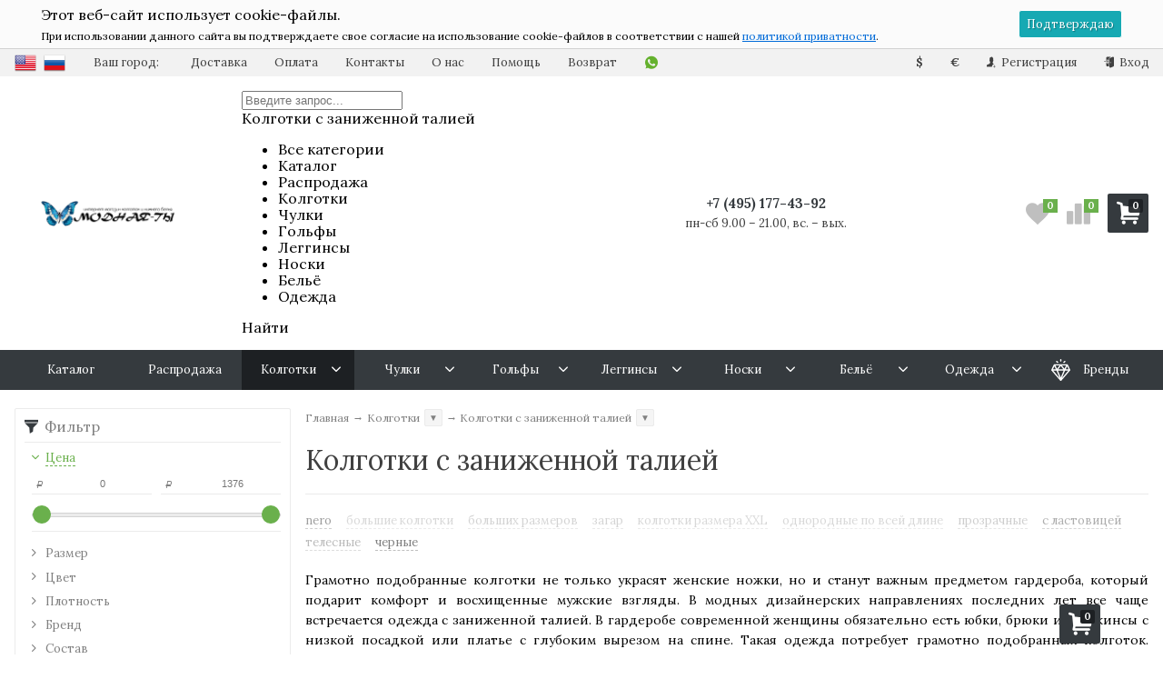

--- FILE ---
content_type: text/html; charset=UTF-8
request_url: https://modnaya-ti.ru/category/kolgotki/s-zanizhyennoy-taliyey/
body_size: 64369
content:



<!DOCTYPE html>
<html lang="ru" itemscope itemtype="https://schema.org/Store" class="font_size_10 font_family_google_lora category">
<head>
  <meta charset="UTF-8">
  <title>
                Интернет-магазин колготок с заниженной талией «Модная Ты»
            </title>

  
  <meta name="viewport" content="width=device-width, initial-scale=1">
  <meta name="format-detection" content="telephone=no">
  <meta name="Description" content="Купить колготки с заниженной талией можно в интернет-магазине «Модная Ты». Быстрая доставка и только качественные модели по приятной цене."/>
  <link rel="apple-touch-icon" sizes="57x57" href="/img/apple-icon-57x57.png">
  <link rel="apple-touch-icon" sizes="60x60" href="/img/apple-icon-60x60.png">
  <link rel="apple-touch-icon" sizes="72x72" href="/img/apple-icon-72x72.png">
  <link rel="apple-touch-icon" sizes="76x76" href="/img/apple-icon-76x76.png">
  <link rel="apple-touch-icon" sizes="114x114" href="/img/apple-icon-114x114.png">
  <link rel="apple-touch-icon" sizes="120x120" href="/img/apple-icon-120x120.png">
  <link rel="apple-touch-icon" sizes="144x144" href="/img/apple-icon-144x144.png">
  <link rel="apple-touch-icon" sizes="152x152" href="/img/apple-icon-152x152.png">
  <link rel="apple-touch-icon" sizes="180x180" href="/img/apple-icon-180x180.png">
  <link rel="icon" type="image/png" sizes="192x192"  href="/img/android-icon-192x192.png">
  <link rel="icon" type="image/png" sizes="32x32" href="/img/favicon-32x32.png">
  <link rel="icon" type="image/png" sizes="96x96" href="/img/favicon-96x96.png">
  <link rel="icon" type="image/png" sizes="16x16" href="/img/favicon-16x16.png">
  <link rel="manifest" href="/manifest.json">
  <meta name="msapplication-TileColor" content="#F4F4F4">
  <meta name="msapplication-TileImage" content="/img/ms-icon-144x144.png">
  <meta name="theme-color" content="#F4F4F4">
  <link rel="apple-touch-icon" href="/img/favicon-96x96.png">
  <script src="/app.js"></script>
      <meta name="Keywords" content="Колготки с заниженной талией, ООО Модная Ты"/>
  
  
  
  <meta name="twitter:title" content="Интернет-магазин колготок с заниженной талией «Модная Ты»" />

                          <meta property="og:image" content="https://modnaya-ti.ru/wa-data/public/site/themes/emarket/img/common/no-category.svg"/>
        <meta property="twitter:image" content="https://modnaya-ti.ru/wa-data/public/site/themes/emarket/img/common/no-category.svg"/>
            <meta name="twitter:card" content="Купить колготки с заниженной талией можно в интернет-магазине «Модная Ты». Быстрая доставка и только качественные модели по приятной цене." />
      <meta name="twitter:description" content=" Грамотно подобранные колготки не только украсят женские ножки, но и станут важным предметом гардероба, который подарит комфорт и восхищенные мужские взгляды. В модных дизайнерских направлениях последних лет все чаще встречается одежда с заниженной талией. В гардеробе современной женщины обязательно есть юбки, брюки или джинсы с низкой посадкой или платье с глубоким вырезом на спине. Такая одежда потребует грамотно подобранных колготок. Альтернативой могут стать чулки, но не всем они подходят. Однако сейчас можно купить колготки с заниженной талией, в которых можно не опасаться, что они будут заметны из-под одежды.  Виды моделей с заниженной талией  Модели с низкой талией имеют мягкий эластичный пояс, который располагается на бедрах. Купить колготки можно различной фактуры и разного дизайна, для любого времени года. Ассортимент изделий отличается большим разнообразием:  	 	тонкие и теплые из хлопка, шерсти или микрофибры;	 	 	цветные или однотонные, блестящие и матовые, ажурные и в сеточку, с рисунком или узором;	 	 	корректирующие и подтягивающие модели.	   Купить колготки с низкой талией различных производителей можно в интернет-магазине «Модная Ты», где представлен большой выбор моделей. Теплые колготки с низкой талией отличаются плотностью, конструкцией и составом пряжи, который придает изделиям различные потребительские качества. Плотные модели из микрофибры отличаются практичностью и долго не деформируются, двухслойные комбинированные изделия комфортны в носке.  Модели с заниженной талией на каждый сезон  Женская красота &amp;mdash; понятие внесезонное. Вне зависимости от погодных условий выглядеть нужно идеально. Специально для холодного времени года интернет-магазин колготок и чулок «Модная Ты» предлагает приобрести теплые изделия с заниженной талией. С такими моделями легко держать ножки в тепле и не забывать о красоте. Купить колготки можно с доставкой во все регионы России.  В арсенале настоящей модницы всегда имеются тонкие колготки для праздничного наряда с глубоким вырезом, модного ансамбля с шортами и блузкой или короткой курткой и брюками. Модели с заниженной талией идеальны во всех этих случаях. Купить колготки можно в различных цветовых оттенках, что позволит подобрать аксессуар под любой наряд. Они точно не будут предательски выглядывать из-под одежды и не нарушат безупречный облик. Если в обычных изделиях можно испытывать дискомфорт и постоянно переживать, что они видны окружающим, то в моделях с низкой талией об этом не нужно думать.  Покупки в интернет-магазине «Модная Ты»  Интернет-магазин колготок «Модная Ты» предлагает широкий ассортимент изделий с низкой талией от проверенных производителей. Все модели отличаются высоким качеством исполнения: имеют плоские деликатные швы, укрепленный мысок, анатомическую хлопковую ластовицу. В интернет-магазине «Модная Ты» можно купить колготки в широком ассортименте:  	 	с шортиками и без них;	 	 	бесшовные с невидимыми мысками;	 	 	с широким или узким поясом;	 	 	с корректирующим и утягивающем действием;	 	 	в разнообразном цвете, с орнаментами, рисунками, узорами.	   Изделия этого типа не требуют особого ухода. При правильной носке они прослужат долго, при условии, что покупка осуществлялась в проверенном месте. Одним из магазинов с отличной репутацией является «Модная Ты». Однотонные, цветные, тонкие, плотные &amp;mdash; здесь легко найти подходящую пару. Купить колготки можно прямо сейчас. Выбирайте и делайте заказ, пусть ваш образ будет всегда безупречным! " />
              <!--<meta itemprop="image" content="https://modnaya-ti.ru/wa-data/public/site/img/logo.jpg">-->
      <meta itemprop="name" content="Модная Ты">
    <meta itemprop="telephone" content="+7 (495) 177-43-92">
          <meta itemprop="address" content="119180, г. Москва, ул. Большая Полянка 28к1, оф. 5">
    
          <meta itemprop="priceRange" content="100 - 40000">
      
                <link rel="alternate" type="application/rss+xml" title="ООО Модная Ты" href="https://modnaya-ti.ru/blog/rss/">
      
  
  <link rel="canonical" href="https://modnaya-ti.ru/category/kolgotki/s-zanizhyennoy-taliyey/"/>

  
  
          <link rel="icon" href="/wa-data/public/site/data/modnaya-ti.ru/favicon.ico" type="image/x-icon"/>
  
          <link rel="apple-touch-icon" href="/wa-data/public/site/data/modnaya-ti.ru/apple-touch-icon.png">
  
      <meta name="cmsmagazine" content="97341a9680da2e711e8f83e8319b5a35" />
  
    
  

  <script>
  var emarket = emarket || new Object();
  emarket.shopUrl = "/";
  emarket.compareHeaderHideable = Boolean(0);
  emarket.favoritesHeaderHideable = Boolean(0);
  emarket.detailAddSkuIdToUrl = Boolean(0);
  emarket.theme_settings = {"category_settings":"","category_settings_content_paragraph":"","category_title_tag":"h1","category_seo_text_height_toggle":"150","category_seo_text_height":"200px","category_seo_text_height_button_text":"","category_seo_position":"top-after","category_quick_preview":"1","category_quick_preview_position":"under-image","category_show_list_view":"yes","category_show_grid_view":"1","category_show_list_view_toggle":"1","category_show_condensed_view":"1","category_default_view":"-Grid","category_hide_top_pagination":"-Hidden-Top","category_hide_bottom_pagination":"","category_lazy_load":"auto","category_lazy_load_show_loader":"1","category_lazy_load_position":"after-items","category_lazy_load_count":"","category_sort_fields":"","category_sort_fields_paragraph":"","category_show_subcategories_menu":"1","category_hide_subcategories_menu":"1","category_sub_text_height_toggle":"6","category_sub_text_height":"100px","category_sub_text_height_button_text":"","category_subcategories_align":"","category_show_subcategories_images":"","category_subcategories_hide_images_mobile":"1","category_subcategories_in_row":"-Six","category_subcategories_position":"top","category_sets":"","category_set_prefix":"category_set","category_set_heading":"","category_product_sets":"recommended=Recommended, sale=Sale","category_sidebar_banner":"","category_sidebar_banner_paragraph":"","category_sidebar_banner_mobile_hidden":"","category_content_banner":"","category_content_banner_paragraph":"","category_content_banner_position":"bottom","category_content_banner_mobile_hidden":"","category_sidebar_banner_delay":"3000","category_tags_show_inside_content":"top","category_settings_list_paragraph":"","category_image_max_width":"380x0","category_breadcrumbs_out":"","category_show_presence":"yes","category_show_rating":"1","category_show_second_image":"1","category_list_features_enabled":"1","category_features_hide_color":"-NoColorNames","category_features_to_show":"10","category_top_attrs_size":"-Small","category_attrs_hide":"upr_razmer,tsvet_rus,sostav,brand,kolgotki,plotnost,country,klass_kompressii","category_hide_fav_buttons":"","category_show_discount_percentage":"1","category_products_on_page_hide":"yes","category_price_font_size":"-Small","category_heading_price":"in_between_prices","category_heading_price_old_align":"","category_hide_code":"yes","category_items_in_a_row":"-Four","category_show_brand":"","category_unavailable_transparent":"","category_hide_action_buttons":"","category_paragraph_section_divider_grid":"","category_qty_grid":"","category_title_size":"-normal","category_title_lines":"-three","category_image_border_size":"","category_image_contain":"-Contain","category_image_valign":"","category_image_size":"l","category_image_size_manual":"100%","category_quantity_grid":"","category_grid_show_unavailable":"","category_price_align":"-Center","category_features_grid_visible":"-Features-Grid-Visible","category_features_grid_font_size":"","category_features_grid_single_col":"-Features-Grid-Single-Col","category_features_grid_mobile_hidden":"","category_paragraph_section_divider_list":"","category_list_image_size":"list-auto","category_list_short_description":"top","category_list_short_description_full_width":"","category_features_single_col":"","category_paragraph_section_divider_table":"","category_condensed_hide_stock":"1","category_condensed_image_size":"condensed-auto","category_paragraph_section_divider_slider":"","slider_price_align":"","slider_image_border_size":"","slider_image_size":"m","slider_image_size_manual":"100%","slider_image_contain":"-Contain","slider_image_valign":"","slider_hide_action_buttons":"","slider_hide_fav_buttons":"","slider_grid_show_unavailable":"","category_features_slider_grid_visible":"-Features-Slider-Visible","category_slider_hide_not_in_stock":"","sidebar_settings":"","category_hide_desktop_sidebar":"","sidebar_widgets_order":"banner,filter,tree,tags,news,frontend_category","category_ajax_filters":"1","category_filter_links_no_index":"1","category_filter_links_no_follow":"1","category_filter_stock":"","category_filter_alternative_colors":"1","category_filter_circle_swatches":"1","category_filter_features_color_popup":"1","category_filter_features_color_popup_size":"regular","category_filter_features_color_popup_theme":"light","category_filter_visible_options":"5","sidebar_always_opened_filters":"price","category_show_tags":"","category_tags_alt":"yes","category_tags_double":"yes","category_tags_opacity":"yes","sidebar_categories_all":"yes","sidebar_categories_full_foldable_tree":"yes","category_sidebar_news":"","category_sidebar_news_count":"","category_sidebar_news_images":"","sidebar_fold_enabled":"","sidebar_fold_tree":"opened","sidebar_fold_news":"opened","sidebar_fold_filter":"opened","sidebar_fold_tags":"opened","detail_settings":"","detail_show_discount_percentage":"1","detail_news_show":"","detail_show_brand":"","detail_show_rating":"","detail_show_reviews_summary":"1","detail_delivery_id":"product_shipment","detail_delivery_alternative_position":"after-buy","detail_hide_code":"","detail_sku_null_value":"default","detail_sku_null_text":"null","detail_description_right":"","detail_swap_description_and_features":"","detail_show_summary":"after_title","detail_show_summary_length":"","detail_vertical_thumb_slider":"","detail_thumbnails_size":"100x0","detail_thumbnails_padding":"","detail_slider_disable":"","detail_main_image_padding":"","detail_image_contain":"-Contain","detail_image_valign":"","detail_image_size":"l","detail_main_image_size":"","detail_lightbox_bg":"white","detail_lightbox_opacity":"yes","detail_lightbox_zoom":"yes","detail_lightbox_image_size":"2560x0","detail_heading_services":"","detail_heading_options":"","detail_heading_price":"before_actual_price","detail_heading_price_old_align":"1","detail_show_presence":"","detail_use_warehouses":"","detail_warehouse_info_text":"\u0412 \u043d\u0430\u043b\u0438\u0447\u0438\u0438","detail_warehouse_info_text_empty":"","detail_about_title":"","detail_alternative_purchase":"yes","detail_alternative_services_selects":"yes","detail_price_alternative_position":"buy","detail_alternative_price_size":"-Large","detail_show_categories_in_attrs":"yes","detail_top_attrs_size":"-Small","detail_show_upselling":"1","detail_show_crosselling":"1","detail_show_interesting":"1","detail_show_last_viewed":"yes","detail_max_last_viewed":"5","detail_max_upselling":"10","detail_max_crossselling":"10","detail_max_interesting":"10","detail_shuffle_product_lists":"","detail_product_sets":"","detail_items_in_slider":"5","detail_video_thumbnail":"1","detail_video_play_button":"1","detail_disable_all_sliders":"","detail_two_col_product_slider":"yes","detail_two_col_product_slider_stylish":"-Stylish","detail_two_col_product_slider_simple":"","detail_two_col_product_slider_title_position":"before","detail_two_col_product_slider_titles":"","detail_attrs_package":"","detail_attrs_hide":"","detail_attrs_hide_bottom":"","detail_number_of_features":"10","detail_number_of_features_more_top":"10","detail_number_of_features_more_bottom":"5","detail_features_hide_color":"","detail_features_color_popup":"yes","detail_features_color_popup_effect":"","detail_show_product_tags":"yes","detail_social_share":"no","detail_social_share_providers":"vkontakte,facebook,whatsapp,telegram","detail_social_share_position":"right","detail_sku_type_alternative":"yes","detail_selectable_features_control":"yes","detail_dummy_seo":"yes","detail_dummy_seo_share":"yes","detail_dummy_seo_summary":"","detail_dummy_seo_reviews":"yes","detail_dummy_seo_attrs":"yes","detail_dummy_seo_description":"","detail_dummy_seo_options":"","detail_dummy_seo_services":"","detail_dummy_new_line":"","detail_reviews":"yes","detail_reviews_reply":"","detail_reviews_max_on_page":"5","store_showcase_mode_paragraph":"","store_showcase_mode":"","store_powered_by_webasyst":"","store_hide_meta_keywords":"","store_colorscheme":"img\/settings\/schemes\/teatopia.png","store_hide_scroll_to_top_mobile":"","store_breadcrumbs_alternative":"yes","store_name":"\u041c\u043e\u0434\u043d\u0430\u044f \u0422\u044b","store_phone":"+7 (495) 177-43-92","store_email":"info@modnaya-ti.ru","store_phone_secondary":"+7 (999) 913-88-91","store_email_secondary":"","store_work_hours":"\u043f\u043d-\u0441\u0431 9.00 \u2013 21.00, \u0432\u0441. \u2013 \u0432\u044b\u0445.","store_address_primary":"119180, \u0433. \u041c\u043e\u0441\u043a\u0432\u0430, \u0443\u043b. \u0411\u043e\u043b\u044c\u0448\u0430\u044f \u041f\u043e\u043b\u044f\u043d\u043a\u0430 28\u043a1, \u043e\u0444. 5","store_address_secondary":"","shop_currency_switcher":"yes","store_slider_hide_arrows":"hero","store_alternative_currency_sign":"","compare_products":"yes","detail_favorites":"yes","store_global_slider_max_products_count":"10","store_global_slider_items_in_one_view":"4","font_family":"font_family_google_lora","font_size":"font_size_10","store_settings":"","store_checkout_mode":"single","store_checkout_elements_position":"cart-checkout","store_checkout_hide_registration_proposal":"","store_success_contacts":"yes","store_success_messengers":"","store_enable_quantity":"yes","store_enable_zero_sku":"","store_text_if_price_null":"","store_to_cart_text":"\u0414\u043e\u0431\u0430\u0432\u0438\u0442\u044c \u0432 \u043a\u043e\u0440\u0437\u0438\u043d\u0443","store_preorder_cart_text":"","store_product_out_text":"\u041d\u0435\u0442 \u0432 \u043d\u0430\u043b\u0438\u0447\u0438\u0438","store_hide_stock_counts":"","store_show_bottom_cart":"-Both","detail_add_to_cart_after_action":"popup","header_show_checkout":"1","header_hide_minicart_paragraph":"","header_minicart_enable":"1","header_hide_minicart":"","header_cart_show_minicart":"","header_cart_show_minicart_close_button":"","header_hide_minicart_total_items":"","divider_logo":"","header_logo_path_paragraph":"","header_logo_path":"\/wa-data\/public\/site\/themes\/emarket\/","danger_logo_manual_search_paragraph":"","danger_logo_manual_search":"","danger_header_raster_logo_path":"","danger_header_raster_mobile_logo_path":"","danger_sticky_header_raster_logo_path":"","header_logo_dimensions_paragraph":"","header_logo_dimensions":"206x29","header_logo_mobile_dimensions":"206x29","header_logo_sticky_dimensions":"206x29","header_logo_other_paragraph":"","header_logo_center":"","header_settings":"","header_padding":"-Medium","header_info_links_padding":"-Medium","store_sticky_header":"yes","sticky_header_center_block":"phone","header_full_search_no_contacts":"","header_messengers":"1","header_messengers_block_position":"-Header-Bottom-Header-Links","header_phone_mobile":"1","header_phones_secondary":"","header_email":"","header_show_workhours":"1","header_show_address":"","header_show_messenger_id":"1","header_after_logo_block":"search","header_alternative_contacts":"","header_alternative_contacts_font_size":"-Medium","header_show_phone_icon":"","header_show_callback_link":"","header_callback_title":"\u0417\u0430\u043a\u0430\u0437\u0430\u0442\u044c \u0437\u0432\u043e\u043d\u043e\u043a","header_callback_link_position":"left","header_top_banner_show":"","header_top_banner_closable":"1","header_info_links_show":"show","header_info_links_id":"header_info_links","header_show_auth_link_text":"1","search_settings":"","search_enabled":"yes","search_voice":"1","search_autocomplete":"1","search_sort_order":"asc","search_sort_column":"price","search_icon":"yes","search_button_text":"","search_placeholder":"\u041f\u043e\u0438\u0441\u043a \u0442\u043e\u0432\u0430\u0440\u043e\u0432...","search_button_position":"header-search","search_page_show_categories":"1","category_tags_show_on_tags_page":"top","nav_settings":"","nav_layout":"horizontal-single","nav_horizontal_children_root_arrow":"1","nav_sub_categories_images":"","nav_sub_categories_single_align":"","nav_vertical_button_go_to_category":"","nav_vertical_button_go_to_category_link":"","nav_disable_min_height":"1","nav_vertical_simplified_relative_children":"","nav_vertical_simplified_relative_third":"","nav_open_fade":"1","nav_uppercase":"","nav_show_filter_tip":"1","nav_show_filter_tip_timeout":"3","nav_font_size":"","nav_container_mode":"","nav_show_icons":"1","nav_show_mobile_icons":"","nav_icon_size":"","nav_icon_mobile_size":"","nav_layout_single_show_all_align":"","nav_max_items_before_cut":"1","nav_chunk_size":"","nav_highlight_item":"-Highlight-First","nav_show_counter":"no","nav_vertical_add_menu":"","nav_vertical_toggle_bg_primary":"","nav_align_bottom_links":"left","nav_show_footer_callback":"","nav_mobile_before_contacts_paragraph":"","nav_mobile_before_contacts":"1","nav_mobile_show_user_links":"1","nav_mobile_show_info_pages":"block","main_page_settings":"","home_layout_paragraph":"","home_layout":"standard","home_show_breadcrumbs":"1","home_breadcrumbs_out":"1","home_content_widgets_order":"categories,text,bestsellers,frontend_homepage,customerreviews,sliders,news,sale,brands","home_content_secondary_widgets_order":"","home_sidebar_widgets_order":"block.shop.home.sidebar.widget.top,tree,tags,news,frontend_nav","home_hero_paragraph":"","home_hero_position":"top","home_slider_center_mode":"1","home_full_width_slider":"","home_slider_dots":"1","home_slider_initial_slide":"2","home_slider_play_speed":"3000","home_slider_home_pages_apps":"","home_subcategories_paragraph":"","home_show_subcategories_images":"","home_show_top_subcategories":"","home_show_top_subcategories_children":"","home_show_top_subcategories_children_max":"5","home_show_top_subcategories_children_images":"","home_top_categories_in_row":"-Eight","home_top_subcategories_align":"center","home_subcategories_hide_title":"","home_subcategories_two_cols":"1","home_news_paragraph":"","home_news_show":"1","shop_home_news_blog_id":"","home_news_layout":"default","home_content_paragraph":"","main_page_id":"21","main_page_id_paragraph":"","home_page_title":"","home_page_content":"","home_other_paragraph":"","home_show_feedback_form":"","home_sets_sliders_ids":"","home_sets_sliders_category_links":"","detail_shuffle_home_lists":"1","social_settings":"","social_paragraph":"","social_show_in_footer":"1","social_vk":"\/\/vk.com\/modnayati.shop","social_ok":"\/\/ok.ru\/modnayati","social_tg":"tg:\/\/resolve?domain=modnayatiBot","social_fb":"\/\/www.facebook.com\/modnayati.shop","social_instagram":"\/\/instagram.com\/modnayati\/","social_twitter":"\/\/twitter.com\/modnayati","social_youtube":"\/\/youtube.com\/channel\/UCmcHNYmzXv0LOtzETQwqxgA?view_as=subscriber","social_messengers_paragraph":"","social_viber":"","social_telegram":"","social_skype":"","social_whatsapp":"https:\/\/wa.me\/79999138891","social_payment_paragraph":"","store_payment_show_methods":"1","store_payment_maestro":"","store_payment_mastercard":"1","store_payment_visa":"1","store_payment_mir":"1","store_payment_cash":"1","third_party_divider_featurestips":"","third_party_featurestips_paragraph":"","third_party_featurestips_enabled":"","third_party_featurestips_noindex":"yes","third_party_divider_cityselect":"","third_party_cityselect_enabled":"yes","third_party_cityselect_replace_contact_fields_in_footer":"","third_party_divider_seofilter":"","third_party_seofilter_enabled":"yes","third_party_seofilter_wrap_product_features":"yes","third_party_divider_regions":"","third_party_regions_enabled":"","third_party_regions_pages_replace":"","third_party_regions_position":"header-links","third_party_regions_address_field":"{$region.field[1]}","third_party_divider_menu":"","third_party_menu_enabled":"","third_party_menu_main_id":"184","third_party_divider_tageditor":"","third_party_tageditor_enabled":"","third_party_tageditor_related_tags":"yes","third_party_tageditor_show_seo_text":"","third_party_tageditor_related_tags_on_search_page":"1","third_party_divider_productbrands":"","third_party_productbrands_provider":"brand","third_party_productbrands_home_ids":"","third_party_productbrands_attr":"brand","third_party_productbrands_list_items_in_row":"-Five","third_party_productbrands_enable_attr_link":"yes","third_party_productbrands_add_nav_link":"yes","third_party_productbrands_nav_link_style":"","third_party_productbrands_page_list_root_link":"\/brand\/","third_party_productbrands_meta_robots_rules":"noindex, follow","third_party_productbrands_categories_max_height_enabled":"1","third_party_productbrands_categories_max_height":"150","third_party_productbrands_hide_root_category":"1","third_party_productbrands_category_function":"flat","third_party_productbrands_items_in_row":"-Four","third_party_divider_searchsmart":"","third_party_searchsmart_enabled":"","third_party_searchsmart_categories":"","third_party_divider_callback":"","third_party_callback_enabled":"","third_party_divider_quickorder":"","third_party_quickorder_enabled":"yes","third_party_quickorder_condensed_view":"yes","third_party_quickorder_grid_view":"yes","third_party_quickorder_slider_hidden":"yes","third_party_divider_wholesale":"","third_party_wholesale_enabled":"","third_party_divider_coupons":"","third_party_coupons_enabled":"","third_party_divider_bonuses":"","third_party_bonuses_enabled":"","third_party_divider_categoryimage":"","third_party_categoryimage_enabled":"","third_party_categoryimage_provider":"wmimageincat","third_party_categoryimage_size":"355x355","third_party_divider_listfeatures":"","third_party_listfeatures_enabled":"","third_party_listfeatures_id":"1","third_party_divider_advancedservices":"","third_party_advancedservices_absolute":"","third_party_divider_arrived":"","third_party_arrived_disable_cart":"","third_party_arrived_disable_product_cart":"","third_party_divider_salesku":"","third_party_salesku":"","third_party_salesku_simple_stock":"","third_party_divider_breadcrumbs":"","third_party_breadcrumbs_enable":"1","third_party_divider_seo":"","third_party_seo_enable":"1","third_party_seo_category_additional_description":"1","third_party_divider_customerreviews":"","third_party_customerreviews_enable":"","third_party_divider_searchpro":"","third_party_searchpro_enable":"1","third_party_divider_seoratings":"","third_party_seoratings_show_category_ratings_list":"","third_party_seoratings_show_product_rating":"","third_party_divider_checkpay":"","third_party_checkpay_enabled":"","group_danger":"","danger_detail_add_sku_id_to_url_on_sku_change":"","danger_sub_categories_show_counter":"","danger_lick_page_speed_dick":"1","search_alternative_design":"-Alternative","home_show_top_subcategories_slider":"","nav_top_navigation_param":"","store_breadcrumbs_noindex":"","store_breadcrumbs_nofollow":"","danger_sliders_no_plugins":"","danger_product_sku_features_change":"","danger_breadcrumbs_category":"1","danger_breadcrumbs_product":"1","danger_price_unit":"1","danger_price_unit_divider":"\/","danger_price_unit_feature_id":"","detail_lightbox_purchase":"popup","danger_category_paginator_count":"","danger_category_list_thumbs_file_name":"","danger_meta_noindex_nofollow_enabled":"","danger_link_rel_next_prev_enabled":"1","danger_store_nav_inner_noindex":"","danger_store_category_tree_noindex":"","danger_store_dis_nav_curr_cat_link":"","danger_store_disable_ruble_font":"","store_noindex_follow_pages_url":"\/signup\/,\/cart\/delete\/,\/cart\/add\/,\/checkout\/,\/login\/,\/cart\/,\/compare\/,\/searchSmart\/,\/search\/,\/quickorder\/","store_noindex_follow_pages_url_rule":"","store_noindex_follow_pages_query":"","store_noindex_follow_pages_query_rule":"","third_party_seofilter_noindex":"","third_party_seofilter_opened_for_index_page":"","third_party_seofilter_noindex_rule":"","search_meta_robots_rules":"","home_subcategories_title_overflow":"","danger_detail_lightbox_dynamic_img":"1","danger_category_single_image":"","store_product_info_only_for_auth_users":"","store_header_hide_auth_links":"","nav_chunk_size_level_2":"","store_developer_mode":"","danger_compare_header_hideable":"","danger_header_hide_total_price":"1","danger_replace_total_with_fav_compare":"1","danger_favorites_header_hideable":"","store_jquery_migrate":"1","danger_store_jquery_version":"2","store_force_cache_boost":"1","category_lazy_load_history":"replace","header_info_links_match_color":"","header_info_links_border_bottom":"1","header_info_links_border_large":"","store_slider_heading_tag":"div","store_stock_always_green":"","store_skip_unavailable_sku":"","store_style_image_rendering":"auto","store_price_range":"100 - 40000","category_disable_image_lazy_load":"","detail_sku_text_url":"","header_reduce_mobile":"1","header_mobile_button_near_cart":"","header_reduce_search":"","header_reduce_shop_actions":"","header_checkout_button_text":"","home_slider_center_mode_bp":"","danger_detail_features_description_accordion":"","danger_category_sub_root_direct_children":"","danger_cache_nav":"","danger_cache_nav_mobile":"","danger_category_inline_old_price":"","danger_category_inline_discount_badge_with_price":"1","detail_info_section_ratio":"","category_list_lower_two_col_breakpoint":"-NormalMobileBreakpoint","metrics_settings":"","metrics_yandex_id":"29875109","metrics_yandex_review_write":"","metrics_yandex_review_submit":"","metrics_yandex_detail_buy":"","metrics_yandex_detail_slider_sku_buy":"","metrics_yandex_detail_slider_upselling":"","metrics_yandex_detail_slider_crosselling":"","metrics_yandex_link_cart_header":"","metrics_yandex_link_cart_sticky":"","metrics_yandex_link_cart_bottom":"","metrics_yandex_category_buy":"","metrics_yandex_category_sku_buy":"","metrics_yandex_detail_oneclick_buy":"","metrics_yandex_detail_oneclick_order":"","metrics_yandex_detail_slider_sku_oneclikbuy":"","metrics_yandex_category_sku_oneclikbuy":"","metrics_yandex_category_sku_oneclickorder":"","metrics_yandex_callback_send":"","language_settings":"","language_shop_checkout_success_message":"\u0412\u0430\u0448 \u0437\u0430\u043a\u0430\u0437 \u0443\u0441\u043f\u0435\u0448\u043d\u043e \u043e\u0444\u043e\u0440\u043c\u043b\u0435\u043d. \u041e\u0436\u0438\u0434\u0430\u0439\u0442\u0435 \u0437\u0432\u043e\u043d\u043a\u0430 \u043c\u0435\u043d\u0435\u0434\u0436\u0435\u0440\u0430.","language_shop_checkout_success_message_payment":"\u0421\u043f\u0430\u0441\u0438\u0431\u043e \u0437\u0430 \u0434\u043e\u0432\u0435\u0440\u0438\u0435. \u041e\u0436\u0438\u0434\u0430\u0439\u0442\u0435 \u0437\u0432\u043e\u043d\u043a\u0430 \u043a\u0443\u0440\u044c\u0435\u0440\u0430.","language_sliders_link_category":"\u041f\u043e\u0441\u043c\u043e\u0442\u0440\u0435\u0442\u044c \u0432\u0441\u0435 \u0442\u043e\u0432\u0430\u0440\u044b \u2192","cart_sku_text":"","detail_sku_text":"","category_sku_text":"","language_detail_add_to_cart_after_action":"","language_home_categories_title":"\u041a\u0430\u0442\u0435\u0433\u043e\u0440\u0438\u0438","language_home_bestsellers_title":"","language_home_brands_title":"","language_home_sale_title":"","language_home_partners_title":"","language_home_blog_title":"","language_home_blog_read_more":"","language_home_blog_all_posts":"","language_detail_slider_upselling_title":"","language_detail_all_features_link":"","language_detail_slider_crossselling_title":"","language_detail_slider_interesting_title":"","language_nav_single_all_root_items_link_single":"","language_nav_single_all_root_items_link":"","language_nav_mobile_all_items_link":"\u0412\u0441\u0435 \u0442\u043e\u0432\u0430\u0440\u044b \u043a\u0430\u0442\u0435\u0433\u043e\u0440\u0438\u0438","language_nav_vertical_menu_label":"","language_category_filter_hidden_options_text":"","language_category_filter_visible_options_text":"","language_category_filter_stock_out_of_stock_label":"","language_category_button_added_to_cart_text":"","language_home_show_top_subcategories_children_all":"","language_cart_empty_use_search":"","language_cart_empty_try_login":"","language_third_party_productbrands_categories_max_height_show_text":"\u041f\u043e\u043a\u0430\u0437\u0430\u0442\u044c \u0432\u0441\u0435 \u043a\u0430\u0442\u0435\u0433\u043e\u0440\u0438\u0438 \u2193","language_third_party_productbrands_categories_max_height_hide_text":"\u0421\u043a\u0440\u044b\u0442\u044c \u043a\u0430\u0442\u0435\u0433\u043e\u0440\u0438\u0438 \u2191","plugin_styles":"","plugin_styles_custom_css":"","plugin_styles_addgifts":"1","plugin_styles_animate":"","plugin_styles_balloon":"","plugin_styles_lightcase":"","plugin_styles_lightgallery":"","plugin_styles_cityselect":"1","plugin_styles_arrived":"","plugin_styles_quickorder":"","plugin_styles_breadcrumbs":"1","plugin_styles_advancedservices":"","plugin_styles_bnpdelivery":"","plugin_styles_brands":"1","plugin_styles_buy1click":"1","plugin_styles_callback":"","plugin_styles_coupons":"","plugin_styles_deliveryinfo":"","plugin_styles_discount4review":"1","plugin_styles_dp":"1","plugin_styles_fiwex":"","plugin_styles_flexdiscount":"","plugin_styles_frequent_questions":"","plugin_styles_orderaddon":"","plugin_styles_ordercall":"","plugin_styles_orderreminder":"","plugin_styles_orderstatus":"","plugin_styles_preorder":"","plugin_styles_productsale":"1","plugin_styles_regions":"","plugin_styles_reviews":"1","plugin_styles_search_smart":"","plugin_styles_searchpro":"1","plugin_styles_seo_ratings":"","plugin_styles_sizetable":"","plugin_styles_smartphoto":"","plugin_styles_smartsku":"","plugin_styles_tageditor":"","plugin_styles_wholesale":""};
</script>

<style>
      .pswp__bg {
    background-color: rgba(255, 255, 255, .9) !important;
  }
          img {
    image-rendering: auto !important;
  }
    .Nav__Link--Root {
          }
  
  
        .slider-hero .slick-arrow {
    display: none !important;
  }

  @media (min-width: 768px) {
    .slider-hero .slick-arrow {
      display: inline-block !important;
    }
  }

           .Category__Row--All.-Is-Home {
     justify-content: center !important;
   }
    
      .MobileMenu__Box--Widget.-Lang a {
    margin-right: .8rem;
  }
  </style>

  <style>
    @media (max-width: 48em) {
      .Breadcrumbs.product .Breadcrumbs__Item:last-child {
        display: none !important;
      }
      .Breadcrumbs.product .Breadcrumbs__Item:nth-last-child(-n+2) {
        display: block;
      }
      .Breadcrumbs.product .Breadcrumbs__Item:nth-last-child(-n+2) .Breadcrumbs__Icon--Divider:before {
        content: '\f171';
      }
    }
  </style>

  <style>
    @media (max-width: 48em) {
      .Breadcrumbs.category .Breadcrumbs__Item:last-child {
        display: none !important;
      }
      .Breadcrumbs.category .Breadcrumbs__Item:nth-last-child(-n+2) {
        display: block;
      }
      .Breadcrumbs.category .Breadcrumbs__Item:nth-last-child(-n+2) .Breadcrumbs__Icon--Divider:before {
        content: '\f171';
      }
    }
  </style>


  
                <script src="https://code.jquery.com/jquery-2.2.4.min.js" integrity="sha256-BbhdlvQf/xTY9gja0Dq3HiwQF8LaCRTXxZKRutelT44=" crossorigin="anonymous"></script>
                      <script src="/wa-content/js/jquery/jquery-migrate-1.2.1.min.js"></script>
            
    
    
  
      <link data-font-link="google" href="https://fonts.googleapis.com/css?family=Lora:400,400i,700" rel="stylesheet" type="text/css"/>
    
    <!--block: site.settings.meta-->
  


      





<script>
  var emarket = emarket || new Object();
  emarket.category_list_lower_two_col_breakpoint = '-NormalMobileBreakpoint';
    window.emarket_psw_zoom = true;
        emarket.product_code_type = 'default';
      emarket.product_code_text = 'null';
    emarket.added_to_cart_text = 'Добавлен';
  emarket.detail_add_to_cart_after_action = 'popup';
  emarket.category_after_filters_load = [];
  emarket.category_after_products_lazy_load = [];
    emarket.danger_detail_lightbox_dynamic_img = true;
    
    emarket.spinner_element = '<div class="Spinner__Bars -Spaced -Button -White js-loader"><span class="rect1"></span><span class="rect2"></span><span class="rect3"></span><span class="rect4"></span><span class="rect5"></span></div>';

  window.addEventListener('load', function() {
    
    // Product sliders:
    var products_slider = $('.slider-products-home-alternative');

    products_slider.on('init', function(event, slick, direction) {
      var parent = slick.$slider.parent();
      parent.removeClass('-Loading');
      parent.find('.slider-loading').remove();
      slick.$slides.removeClass('-Category');
    });

    products_slider.slick({
      prevArrow: '<button type="button" class="slick-prev"></button>',
      nextArrow: '<button type="button" class="slick-next"></button>',
      arrows: true,
      dots: false,
      infinite: false,
      slidesToShow: 1,
      slidesToScroll: 1,
      // autoplay: true,
      // draggable: true,
      pauseOnFocus: true,
      pauseOnHover: true,
      autoplaySpeed: 3500,
      mobileFirst: true,
      responsive: [
        {
          breakpoint: 450,
          settings: {
            dots: true,
            arrows: true,
            slidesToShow: 2,
            slidesToScroll: 2
          }
        },
        {
          breakpoint: 620,
          settings: {
            dots: true,
            arrows: true,
            slidesToShow: 3,
            slidesToScroll: 3
          }
        }
                , {
          breakpoint: 900,
          settings: {
            arrows: true,
            dots: true,
            slidesToShow: 4,
            slidesToScroll: 4
          }
        }, {
          breakpoint: 1023,
          settings: {
            arrows: true,
            dots: true,
            slidesToShow: 3,
            slidesToScroll: 3
          }
        }, {
          breakpoint: 1279,
          settings: {
            arrows: true,
            dots: true,
            slidesToShow: 4,
            slidesToScroll: 4
          }
        }
              ]
    });
    var products_slider = $('.slider-products');

    products_slider.on('init', function(event, slick, direction) {
      var parent = slick.$slider.parent();
      parent.removeClass('-Loading');
      parent.find('.slider-loading').remove();
      slick.$slides.removeClass('-Category');
    });

    products_slider.slick({
      prevArrow: '<button type="button" class="slick-prev"></button>',
      nextArrow: '<button type="button" class="slick-next"></button>',
      arrows: true,
      dots: false,
      infinite: false,
      slidesToShow: 1,
      slidesToScroll: 1,
      autoplay: true,
      draggable: true,
      pauseOnFocus: true,
      pauseOnHover: true,
      autoplaySpeed: 3500,
      mobileFirst: true,
      responsive: [
        {
          breakpoint: 450,
          settings: {
            dots: true,
            arrows: false,
            slidesToShow: 2,
            slidesToScroll: 2
          }
        },
        {
          breakpoint: 620,
          settings: {
            dots: true,
            arrows: false,
            slidesToShow: 3,
            slidesToScroll: 3
          }
        }
                , {
          breakpoint: 900,
          settings: {
            arrows: false,
            dots: true,
            slidesToShow: 4,
            slidesToScroll: 4
          }
        }
                        , {
          breakpoint: 1170,
          settings: {
            arrows: true,
            dots: true,
            slidesToShow: 4,
            slidesToScroll: 4
          }
        }
              ]
    });
    var products_slider_two_cols = $('.slider-products-two-cols');

    products_slider_two_cols.on('init', function(event, slick, direction) {
      var parent = slick.$slider.parent();
      slick.slickNext();
      slick.$slides.removeClass('-Category');
      setTimeout(function() {
        parent.removeClass('-Loading');
        parent.find('.slider-loading').remove();
      }, 500);
    });

    products_slider_two_cols.slick({
      prevArrow: '<button type="button" class="slick-prev"></button>',
      nextArrow: '<button type="button" class="slick-next"></button>',
      arrows: true,
      dots: false,
      infinite: false,
      slidesToShow: 1,
      slidesToScroll: 1,
      // autoplay: true,
      // draggable: false,
      pauseOnFocus: true,
      pauseOnHover: true,
      autoplaySpeed: 3500,
      mobileFirst: true,
      responsive: [
        {
          breakpoint: 540,
          settings: {
            dots: true,
            arrows: true,
            slidesToShow: 2,
            slidesToScroll: 2
          }
        }, {
          breakpoint: 768,
          settings: {
            dots: true,
            slidesToShow: 3,
            slidesToScroll: 3
          }
        }, {
          breakpoint: 1024,
          settings: {
            dots: true,
            slidesToShow: 4,
            slidesToScroll: 4
          }
        }, {
          breakpoint: 1279,
          settings: {
            centerMode: true,
            centerPadding: '160px',
            dots: false,
            slidesToShow: 1,
            slidesToScroll: 1
          }
        }
      ]
    });

    $('.js-show-full-description').on('click', function(e) {
      e.preventDefault();
      var box = $('.Category__Description');
      box.css('height', 'auto');
      box.removeClass('-Long');
      $(this).parent().css('display', 'none');
    });

    $('.js-show-full-sub').on('click', function(e) {
      e.preventDefault();
      var box = $('.Category__List--All');
      box.css('height', 'auto');
      box.removeClass('-Long');
      $(this).parent().css('display', 'none');
    });
  });
</script>


  <meta property="og:type" content="article">
<meta property="og:title" content="Интернет-магазин колготок с заниженной талией «Модная Ты»">
<meta property="og:description" content="Купить колготки с заниженной талией можно в интернет-магазине «Модная Ты». Быстрая доставка и только качественные модели по приятной цене.">
<meta property="og:url" content="https://modnaya-ti.ru/category/kolgotki/s-zanizhyennoy-taliyey/">
<link rel="icon" href="/favicon.ico?v=1600415556" type="image/x-icon" /><link rel="apple-touch-icon" href="/apple-touch-icon.png?v=1600416092" />

  
  <link rel="stylesheet preload prefetch" as="style" href="/wa-data/public/site/themes/emarket/css/teatopia/system.css?v1"/>



  <link rel="stylesheet preload prefetch" as="font" href="/wa-data/public/site/themes/emarket/fonts/fonts.css">
  
  <style>
/* Cart fix */
    #themeOverride .wa-order-cart-wrapper.with-adaptive .wa-products .wa-product .wa-product-body>*.wa-column-quantity {
        padding-left: 0 !important;
    }
    #themeOverride .wa-quantity-cart-section .wa-section-body {
        display: flex;
        align-items: center;
    }
    #themeOverride .wa-quantity-cart-section .wa-section-body .wa-field-wrapper {
        display: flex;
        align-items: center;
        margin: 0 1rem;
        padding: 0;
        width: auto;
    }
    #themeOverride .Order .wa-cart-body .wa-product-body .wa-column-quantity .wa-product-price {
        text-align: left;
    }
    #themeOverride .wa-quantity-cart-section .wa-button-wrapper {
        display: flex;
        flex-direction: column;
    }
    #themeOverride .wa-quantity-cart-section .wa-button-wrapper .wa-button {
        flex: 1 1;
    }
    #themeOverride  .wa-quantity-cart-section .wa-field-wrapper .wa-field {
        -webkit-appearance: none;
        border: 1px solid #e6e6e6;
        border-radius: 0.2rem;
        box-shadow: none;
        display: block;
        font-size: 1.4rem;
        font-family: inherit;
        height: auto;
        margin: 0;
        outline: 0;
        padding: 1rem 1.6rem;
        transition: .3s all;
        box-shadow: none;
        font-size: 1.2rem;
        height: auto;
        line-height: 1;
    }
    #themeOverride .wa-quantity-cart-section .wa-field-wrapper .wa-unit {
        position: static;
        transform: none;
        margin-left: 1rem;
    }
    #themeOverride .wa-field {
        font-size: 1.2rem;
    }
    /* Cart fix */
    .searchpro__page,
    .searchpro__page-empty {
      max-width: 124.8rem;
      margin-left: auto;
      margin-right: auto;
      margin-bottom: 2rem;
      padding: 0 1.6rem;
    }
    .searchpro__page-empty #product-list {
        min-height: auto;
    }
    .Breadcrumbs__Plugin--Breadcrumbs {
        margin-bottom: 2.2rem;
    }
    .Single__Value--Attrs.brand .Single__Link--Attr { display: inline-block }
    #themeOverride .Reviews__Box--Content { width: 100%; }
    #themeOverride .filter--double {
        display: inline-flex;
        height: 20px;
        padding: 4px 10px 0 10px;
        font-size: 12px;
        color: #fff;
        background: #6ab04c;
        margin-left: 5px;
        line-height: 1;
        position: relative;
        top: -0px;
        text-transform: uppercase;
    }
    @media (min-width: 1025px) {
        #themeOverride .filter--double{
            display:none;
        }
    }
    @media (max-width: 1025px) {
        #themeOverride .Category__List--View{
            display:flex;
            align-items:center;
        }
    }
    @media (max-width: 1025px) {
        #themeOverride .Category__Item--View {
            display:none!important;    
        }
    }
</style>


      
    </head>
<body id="themeOverride" class="font_size_10 font_family_google_lora">
      
  
  <div class="Body">
    <div class="Body__Header">
      
              <link rel="stylesheet preload prefetch" as="style" href="/wa-data/public/site/themes/emarket/css/teatopia/header-sticky.css?v1"/>

<div class="StickyHeader" style="visibility: hidden;">
	<div class="StickyHeader__Box">
		<div class="StickyHeader__Logo">
      <!--block: site.header.sticky.logo.before-->
      
      <a class="StickyHeader__Link--Logo" href="/">
																									<img class="StickyHeader__Img"
					     width="206"
							 								 height="29"
							 					     src="/wa-data/public/site/themes/emarket/img/common/logo.svg?v1"
					     title="Модная Ты"
					     alt="Модная Ты">
							</a>
		</div>
									<div class="StickyHeader__Phone">
											<a href="tel:+7(495)177-43-92" class="StickyHeader__Link--Phone Header__Phone -is-single">+7 (495) 177-43-92</a>
									</div>
			                  <div class="StickyHeader__Actions">
  <div class="Header__Title--Cart">
    <span class="Header__Text--Total js-cart-total">0 <em class="ruble gray">Р</em></span>
  </div>
  <a class="Header__Link--Cart -Sticky" data-metrics-link-cart-sticky href="/order/" title="Корзина" style="margin-right: 0;" >
    <span class="Header__Text--ItemsInCart js-cart-items" >0</span>
    <i class="Header__Icon--Cart icon-cart3"></i>
  </a>
    <!--block: site.header.sticky.buttons.right-->
  
</div>        			</div>
</div>      
      
            
      
              <link rel="stylesheet preload prefetch" as="style" href="/wa-data/public/site/themes/emarket/css/teatopia/plugins/cityselect.css?v1"/>
            
              <link rel="stylesheet preload prefetch" as="style" href="/wa-data/public/site/themes/emarket/css/teatopia/header-links.css?v1"/>

<div class="Header-links  -With-Border  "><div class="Header-links__Box -Medium"><div class="Row"><div class="Header-links__Info"><div class="Nav--Inline"><div class="Nav__Box--MyLang"><a href="?locale=en_US" title="English" rel="alternate"><img class="mylang-flag" alt="usa" src="/wa-apps/mylang/img/country/usa.png" width="32px" height="32px"></a><a href="?locale=ru_RU" title="Русский" rel="alternate"><img class="mylang-flag" alt="rus" src="/wa-apps/mylang/img/country/rus.png" width="32px" height="32px"></a></div><link rel="stylesheet preload prefetch" as="style" href="/wa-data/public/site/themes/emarket/css/teatopia/plugins/cityselect.css?v1"/><div class="Nav__Item--Inline"><div class="Nav__Link--Slide" style="display: flex; flex-wrap: nowrap; background: transparent !important"><span class="b-cityselect__title" style="margin-right: .3rem;">Ваш город:</span> <div class="b-cityselect__wrapper b-cityselect__wrapper--emarket "><a href="#" class="b-cityselect__city i-cityselect__city_change"><i class="fas fa fa-map-marker fa-map-marker-alt"></i> <span class="i-cityselect__city"></span></a><div class="b-cityselect__notifier b-cityselect__notifier--emarket"><div class="b-cityselect__notifier_triangle"></div><div class="b-cityselect__notifier_title">Ваш город <b class="i-cityselect__city"></b>?</div><div class="b-cityselect__notifier_buttons nowrap"><input type="button" class="btn btn-primary uni-btn uni-btn--red b-cityselect__city_yes i-cityselect__city_yes" value="Да"> <input type="button" class="b-cityselect__city_no btn btn-default gray uni-btn i-cityselect__city_no" value="Нет"></div></div><script>if (typeof shop_cityselect !== 'undefined') { shop_cityselect.detect() } else { document.addEventListener("DOMContentLoaded", function() { shop_cityselect.detect() }) }</script></div></div></div><div class="Nav__Item--Inline">
	<a class="Nav__Link--Slide" href="/dostavka/">
	   Доставка
    </a>
</div>
<div class="Nav__Item--Inline">
	<a class="Nav__Link--Slide" href="/payment/">
		Оплата
	</a>
</div>
<div class="Nav__Item--Inline">
	<a class="Nav__Link--Slide" href="/kontakty/">
		Контакты
	</a>
</div>
<div class="Nav__Item--Inline">
	<a class="Nav__Link--Slide" href="/o-nas/">
		О нас
	</a>
</div>
<div class="Nav__Item--Inline">
	<a class="Nav__Link--Slide" href="/help/">
		Помощь
	</a>
</div>
<div class="Nav__Item--Inline">
	<a class="Nav__Link--Slide" href="/vozvrat-tovara/">
		Возврат
	</a>
</div><!--noindex-->
  <div class="Nav__Item--Inline">  <a rel="nofollow" class="Header__Link--Messenger -Whatsapp   Nav__Link--Slide"
     href="https://wa.me/79999138891"
     title="Открыть WhatsApp чат">
    <i class="Header__Icon--Whatsapp icon-whatsapp"></i>
      </a>
  </div><!--/noindex--></div></div><div class="Header-links__Login"><ul class="Nav--Inline">														<li class="Nav__Item--Inline Nav__Item--Currency">
				<a class="Nav__Link--Slide  Nav__Link--Currency  js-currency-switch" data-code="USD">
          $				</a>
			</li>
								<li class="Nav__Item--Inline Nav__Item--Currency">
				<a class="Nav__Link--Slide  Nav__Link--Currency  js-currency-switch" data-code="EUR">
          €				</a>
			</li>
			<li class="Nav__Item--Inline"><a class="Nav__Link--Slide" href="/signup/" title="Регистрация"><i class="Nav__Icon icon-add-user-to-social-network" ></i> Регистрация</a></li><li class="Nav__Item--Inline"><a class="Nav__Link--Slide" href="/login/" title="Вход"><i class="Nav__Icon icon-login" ></i> Вход</a></li></ul></div></div></div></div>            
      
      <link rel="stylesheet preload prefetch" as="style" href="/wa-data/public/site/themes/emarket/css/teatopia/header.css?v1"/>

<header class="Header   -Primary -Header-Search">
  <div class="Header__Box -Medium">
    <div class="Header__Branding -Reduced-Mobile ">
      <a class="Header__Link--Logo " href="/">
                                                  <img class="Header__Img--Branding -Desktop"
               src="/wa-data/public/site/themes/emarket/img/common/logo.svg?v1"
               width="206"
                              height="29"
                             title="Модная Ты"
               alt="Модная Ты">
                        </a>
    </div>
          <div class="Header__Search   ">
                                    <div class="js-searchpro__field-wrapper" id="searchpro-field-wrapper-69294d5bf3381"  data-params="{&quot;dropdown_status&quot;:true,&quot;category_status&quot;:true,&quot;dropdown_min_length&quot;:3,&quot;history_cookie_key&quot;:&quot;shop_searchpro_search_history&quot;,&quot;popular_status&quot;:true,&quot;popular_max_count&quot;:5,&quot;history_status&quot;:true,&quot;history_search_status&quot;:true,&quot;history_max_count&quot;:5,&quot;clear_button_status&quot;:true,&quot;escape_slash&quot;:false,&quot;dropdown_url&quot;:&quot;\/searchpro-plugin\/dropdown\/&quot;,&quot;results_url&quot;:&quot;\/search&quot;,&quot;helper_dropdown&quot;:{&quot;current&quot;:&quot;&lt;div class=\&quot;searchpro__dropdown\&quot;&gt;\n\t&lt;div class=\&quot;searchpro__dropdown-group searchpro__dropdown-group-history\&quot;&gt;\n\t\t\t\t\t&lt;div class=\&quot;searchpro__dropdown-group-title\&quot;&gt;\n\t\t\t\t\u041f\u043e\u043f\u0443\u043b\u044f\u0440\u043d\u044b\u0435 \u0437\u0430\u043f\u0440\u043e\u0441\u044b\n\t\t\t&lt;\/div&gt;\n\t\t\t&lt;div class=\&quot;searchpro__dropdown-group-entities js-searchpro__dropdown-entities\&quot;&gt;\n\t\t\t\t\t\t\t\t\t&lt;a class=\&quot;searchpro__dropdown-entity js-searchpro__dropdown-entity\&quot;\n\t\t\t\t\t   data-action=\&quot;value:data-value\&quot; data-value=\&quot;slips\&quot; href=\&quot;\/search\/1\/slips\/\&quot;&gt;\n\t\t\t\t\t\tslips\n\n\t\t\t\t\t\t\t\t\t\t\t\t\t\t\t\t\t\t\t\t\t\t\t\t\t\t\t\t\t\t\t\t\t\t\t\t\t\t\t\t\t\t\t&lt;span class=\&quot;searchpro__dropdown-entity_subname\&quot;&gt;\n                                \u0411\u0440\u0435\u043d\u0434\u044b\n                            &lt;\/span&gt;\n\t\t\t\t\t\t\t\t\t\t\t&lt;\/a&gt;\n\t\t\t\t\t\t\t\t\t&lt;a class=\&quot;searchpro__dropdown-entity js-searchpro__dropdown-entity\&quot;\n\t\t\t\t\t   data-action=\&quot;value:data-value\&quot; data-value=\&quot;slip\&quot; href=\&quot;\/search\/121\/slip\/\&quot;&gt;\n\t\t\t\t\t\tslip\n\n\t\t\t\t\t\t\t\t\t\t\t\t\t\t\t\t\t\t\t\t\t\t\t\t\t\t\t\t\t\t\t\t\t\t\t\t\t\t\t\t\t\t\t&lt;span class=\&quot;searchpro__dropdown-entity_subname\&quot;&gt;\n                                \u0411\u0435\u043b\u044c\u0451\n                            &lt;\/span&gt;\n\t\t\t\t\t\t\t\t\t\t\t&lt;\/a&gt;\n\t\t\t\t\t\t\t\t\t&lt;a class=\&quot;searchpro__dropdown-entity js-searchpro__dropdown-entity\&quot;\n\t\t\t\t\t   data-action=\&quot;value:data-value\&quot; data-value=\&quot;slip\&quot; href=\&quot;\/search\/1\/slip\/\&quot;&gt;\n\t\t\t\t\t\tslip\n\n\t\t\t\t\t\t\t\t\t\t\t\t\t\t\t\t\t\t\t\t\t\t\t\t\t\t\t\t\t\t\t\t\t\t\t\t\t\t\t\t\t\t\t&lt;span class=\&quot;searchpro__dropdown-entity_subname\&quot;&gt;\n                                \u0411\u0440\u0435\u043d\u0434\u044b\n                            &lt;\/span&gt;\n\t\t\t\t\t\t\t\t\t\t\t&lt;\/a&gt;\n\t\t\t\t\t\t\t\t\t&lt;a class=\&quot;searchpro__dropdown-entity js-searchpro__dropdown-entity\&quot;\n\t\t\t\t\t   data-action=\&quot;value:data-value\&quot; data-value=\&quot;slips\&quot; href=\&quot;\/search\/191\/slips\/\&quot;&gt;\n\t\t\t\t\t\tslips\n\n\t\t\t\t\t\t\t\t\t\t\t\t\t\t\t\t\t\t\t\t\t\t\t\t\t\t\t\t\t\t\t\t\t\t\t\t\t\t\t\t\t\t\t&lt;span class=\&quot;searchpro__dropdown-entity_subname\&quot;&gt;\n                                \u0422\u0440\u0443\u0441\u044b \u0441\u043b\u0438\u043f\u044b \u0436\u0435\u043d\u0441\u043a\u0438\u0435\n                            &lt;\/span&gt;\n\t\t\t\t\t\t\t\t\t\t\t&lt;\/a&gt;\n\t\t\t\t\t\t\t\t\t&lt;a class=\&quot;searchpro__dropdown-entity js-searchpro__dropdown-entity\&quot;\n\t\t\t\t\t   data-action=\&quot;value:data-value\&quot; data-value=\&quot;slips\&quot; href=\&quot;\/search\/121\/slips\/\&quot;&gt;\n\t\t\t\t\t\tslips\n\n\t\t\t\t\t\t\t\t\t\t\t\t\t\t\t\t\t\t\t\t\t\t\t\t\t\t\t\t\t\t\t\t\t\t\t\t\t\t\t\t\t\t\t&lt;span class=\&quot;searchpro__dropdown-entity_subname\&quot;&gt;\n                                \u0411\u0435\u043b\u044c\u0451\n                            &lt;\/span&gt;\n\t\t\t\t\t\t\t\t\t\t\t&lt;\/a&gt;\n\t\t\t\t\t\t\t&lt;\/div&gt;\n\t\t\t\t&lt;div class=\&quot;js-searchpro__dropdown-history\&quot;&gt;\n\t\t\t\t\t&lt;\/div&gt;\n\t&lt;\/div&gt;\n&lt;\/div&gt;\n&quot;,&quot;template&quot;:&quot;&lt;div class=\&quot;searchpro__dropdown\&quot;&gt;\n\t&lt;div class=\&quot;searchpro__dropdown-group searchpro__dropdown-group-history\&quot;&gt;\n\t\t\t\t\t&lt;div class=\&quot;searchpro__dropdown-group-title\&quot;&gt;\n\t\t\t\t\u041f\u043e\u043f\u0443\u043b\u044f\u0440\u043d\u044b\u0435 \u0437\u0430\u043f\u0440\u043e\u0441\u044b\n\t\t\t&lt;\/div&gt;\n\t\t\t&lt;div class=\&quot;searchpro__dropdown-group-entities js-searchpro__dropdown-entities\&quot;&gt;\n\t\t\t\t\t\t\t\t\t&lt;a class=\&quot;searchpro__dropdown-entity js-searchpro__dropdown-entity\&quot;\n\t\t\t\t\t   data-action=\&quot;value:data-value\&quot; data-value=\&quot;slips\&quot; href=\&quot;\/search\/1\/slips\/\&quot;&gt;\n\t\t\t\t\t\tslips\n\n\t\t\t\t\t\t\t\t\t\t\t\t\t\t\t\t\t\t\t\t\t\t\t\t\t\t\t\t\t\t\t\t\t\t\t\t\t\t\t\t\t\t\t&lt;span class=\&quot;searchpro__dropdown-entity_subname\&quot;&gt;\n                                \u0411\u0440\u0435\u043d\u0434\u044b\n                            &lt;\/span&gt;\n\t\t\t\t\t\t\t\t\t\t\t&lt;\/a&gt;\n\t\t\t\t\t\t\t\t\t&lt;a class=\&quot;searchpro__dropdown-entity js-searchpro__dropdown-entity\&quot;\n\t\t\t\t\t   data-action=\&quot;value:data-value\&quot; data-value=\&quot;slip\&quot; href=\&quot;\/search\/121\/slip\/\&quot;&gt;\n\t\t\t\t\t\tslip\n\n\t\t\t\t\t\t\t\t\t\t\t\t\t\t\t\t\t\t\t\t\t\t\t\t\t\t\t\t\t\t\t\t\t\t\t\t\t\t\t\t\t\t\t&lt;span class=\&quot;searchpro__dropdown-entity_subname\&quot;&gt;\n                                \u0411\u0435\u043b\u044c\u0451\n                            &lt;\/span&gt;\n\t\t\t\t\t\t\t\t\t\t\t&lt;\/a&gt;\n\t\t\t\t\t\t\t\t\t&lt;a class=\&quot;searchpro__dropdown-entity js-searchpro__dropdown-entity\&quot;\n\t\t\t\t\t   data-action=\&quot;value:data-value\&quot; data-value=\&quot;slip\&quot; href=\&quot;\/search\/1\/slip\/\&quot;&gt;\n\t\t\t\t\t\tslip\n\n\t\t\t\t\t\t\t\t\t\t\t\t\t\t\t\t\t\t\t\t\t\t\t\t\t\t\t\t\t\t\t\t\t\t\t\t\t\t\t\t\t\t\t&lt;span class=\&quot;searchpro__dropdown-entity_subname\&quot;&gt;\n                                \u0411\u0440\u0435\u043d\u0434\u044b\n                            &lt;\/span&gt;\n\t\t\t\t\t\t\t\t\t\t\t&lt;\/a&gt;\n\t\t\t\t\t\t\t\t\t&lt;a class=\&quot;searchpro__dropdown-entity js-searchpro__dropdown-entity\&quot;\n\t\t\t\t\t   data-action=\&quot;value:data-value\&quot; data-value=\&quot;slips\&quot; href=\&quot;\/search\/191\/slips\/\&quot;&gt;\n\t\t\t\t\t\tslips\n\n\t\t\t\t\t\t\t\t\t\t\t\t\t\t\t\t\t\t\t\t\t\t\t\t\t\t\t\t\t\t\t\t\t\t\t\t\t\t\t\t\t\t\t&lt;span class=\&quot;searchpro__dropdown-entity_subname\&quot;&gt;\n                                \u0422\u0440\u0443\u0441\u044b \u0441\u043b\u0438\u043f\u044b \u0436\u0435\u043d\u0441\u043a\u0438\u0435\n                            &lt;\/span&gt;\n\t\t\t\t\t\t\t\t\t\t\t&lt;\/a&gt;\n\t\t\t\t\t\t\t\t\t&lt;a class=\&quot;searchpro__dropdown-entity js-searchpro__dropdown-entity\&quot;\n\t\t\t\t\t   data-action=\&quot;value:data-value\&quot; data-value=\&quot;slips\&quot; href=\&quot;\/search\/121\/slips\/\&quot;&gt;\n\t\t\t\t\t\tslips\n\n\t\t\t\t\t\t\t\t\t\t\t\t\t\t\t\t\t\t\t\t\t\t\t\t\t\t\t\t\t\t\t\t\t\t\t\t\t\t\t\t\t\t\t&lt;span class=\&quot;searchpro__dropdown-entity_subname\&quot;&gt;\n                                \u0411\u0435\u043b\u044c\u0451\n                            &lt;\/span&gt;\n\t\t\t\t\t\t\t\t\t\t\t&lt;\/a&gt;\n\t\t\t\t\t\t\t&lt;\/div&gt;\n\t\t\t\t&lt;div class=\&quot;js-searchpro__dropdown-history\&quot;&gt;\n\t\t\t\t\t\t\t&lt;div class=\&quot;searchpro__dropdown-group-title\&quot;&gt;\n\t\t\t\t\t\u0418\u0441\u0442\u043e\u0440\u0438\u044f \u0437\u0430\u043f\u0440\u043e\u0441\u043e\u0432\n\t\t\t\t&lt;\/div&gt;\n\t\t\t\t&lt;div class=\&quot;searchpro__dropdown-group-entities js-searchpro__dropdown-entities\&quot;&gt;\n\t\t\t\t\t\t\t\t\t\t\t&lt;a class=\&quot;searchpro__dropdown-entity js-searchpro__dropdown-entity\&quot;\n\t\t\t\t\t\t   data-action=\&quot;value:data-value\&quot; data-value=\&quot;\&quot; href=\&quot;\/search\/%QUERY%\/\&quot;&gt;\n\t\t\t\t\t&lt;span class=\&quot;js-searchpro__dropdown-entity_query\&quot;&gt;\n\t\t\t\t\t\t\n\t\t\t\t\t&lt;\/span&gt;\n\t\t\t\t\t\t\t\t\t\t\t\t\t\t\t&lt;div class=\&quot;searchpro__dropdown-entity_delete-button js-searchpro__dropdown-entity_delete-button\&quot;&gt;\n\t\t\t\t\t\t\t\t\t\u0423\u0434\u0430\u043b\u0438\u0442\u044c\n\t\t\t\t\t\t\t\t&lt;\/div&gt;\n\t\t\t\t\t\t\t\t\t\t\t\t\t&lt;\/a&gt;\n\t\t\t\t\t\t\t\t\t&lt;\/div&gt;\n\t\t\t\t\t&lt;\/div&gt;\n\t&lt;\/div&gt;\n&lt;\/div&gt;\n&quot;}}" >
        <div class="js-searchpro__field">
	<div class="searchpro__field">
	<div class="searchpro__field-container js-searchpro__field-container">
		<div class="searchpro__field-input-container">
			<input class="searchpro__field-input js-searchpro__field-input" autocomplete="off"
			       placeholder="Введите запрос..."/>
			<div class="searchpro__field-clear-button js-searchpro__field-clear-button"></div>
		</div>
					
			
																	<div class="searchpro__field-categories-container">
				<input type="hidden" name="category_id"
				       value="48"
				       class="js-searchpro__field-category-input"/>
				<div class="searchpro__field-categories-label js-searchpro__field-category-selector">
                    <span>
                        	                        Колготки с заниженной талией
                                            </span>
				</div>
				<ul class="searchpro__field-categories-list js-searchpro__field-categories-list">
					<li class="js-searchpro__field-category searchpro__field-category searchpro__field-category-all selected"
					    data-id="0">Все категории
					</li>
					
																<li class="js-searchpro__field-category searchpro__field-category" data-id="572"
						    title="Каталог">
							<span>
								Каталог
							</span>
						</li>
																	<li class="js-searchpro__field-category searchpro__field-category" data-id="415"
						    title="Распродажа">
							<span>
								Распродажа
							</span>
						</li>
																	<li class="js-searchpro__field-category searchpro__field-category" data-id="374"
						    title="Колготки">
							<span>
								Колготки
							</span>
						</li>
																	<li class="js-searchpro__field-category searchpro__field-category" data-id="73"
						    title="Чулки">
							<span>
								Чулки
							</span>
						</li>
																	<li class="js-searchpro__field-category searchpro__field-category" data-id="149"
						    title="Гольфы">
							<span>
								Гольфы
							</span>
						</li>
																	<li class="js-searchpro__field-category searchpro__field-category" data-id="382"
						    title="Леггинсы">
							<span>
								Леггинсы
							</span>
						</li>
																	<li class="js-searchpro__field-category searchpro__field-category" data-id="150"
						    title="Носки">
							<span>
								Носки
							</span>
						</li>
																	<li class="js-searchpro__field-category searchpro__field-category" data-id="121"
						    title="Бельё">
							<span>
								Бельё
							</span>
						</li>
																	<li class="js-searchpro__field-category searchpro__field-category" data-id="578"
						    title="Одежда">
							<span>
								Одежда
							</span>
						</li>
															</ul>
			</div>
				<div class="searchpro__field-button-container">
			<div class="searchpro__field-button js-searchpro__field-button">Найти</div>
		</div>
	</div>
</div>

</div>

    </div>

                  
        <!--block: site.header.search.links-->
        
      </div>
      <div class="Header__Shop  -Reduced-Mobile  ">
                  <div class="Header__Left--Shop   ">
            <div class="Header__Box--Contacts -Primary">
                                                                  <div class="Header__Title--Callback -is-single" >
                                                              <div class="Header__Phone">
                                                                            <a class="Header__Link--Phone" href="tel:+7(495)177-43-92">
                             <span>+7 (495) 177-43-92</span>
                          </a>
                                              </div>
                                                                              </div>
                                                                                                      <div class="Header__WorkHours " style="margin: .4rem 0;">
                                              <span class="Header__Text--WorkHours">пн-сб 9.00 – 21.00, вс. – вых.</span>
                                          </div>
                                                            </div>
          </div>
                <div class="Header__Right--Shop   ">
          <div class="Header__Box--Cart">
                          
<a class="Header__Link--Cart js-header-cart-button" data-metrics-link-cart-header href="/order/" title="Корзина">
  <span class="Header__Text--ItemsInCart js-cart-items" >0</span>
  <i class="Header__Icon--Cart icon-cart3"></i>
</a>
<div class="Header__Box--Order  ">
  <div class="Header__Block--Checkout " style="display: flex; flex-wrap: nowrap; justify-content: flex-end">
                                      <a class="Header__Link--Favorites favorites-leash" href="/search/?collection=favorites" title="Избранное">
            <i class="Nav__Icon icon-favorite-heart-button"></i>
            <strong class="js-counter-favorites">0</strong>
          </a>
                                                                    <div class="compare-leash" style="display: inline-block;">
            <a class="Header__Link--Compare compare-leash-mobile" href="/compare/" title="Сравнить">
              <i class="Nav__Icon icon-compare"></i>
              <strong>0</strong>
            </a>
          </div>
                    </div>
          <div class="Minicart  -Closed">
                





	<div class="Minicart__List">
                <div class="Spinner__Bars slider-loading">
        <span class="rect1"></span>
        <span class="rect2"></span>
        <span class="rect3"></span>
        <span class="rect4"></span>
        <span class="rect5"></span>
      </div>
      
		<div class="Minicart__Items"></div>
	</div>
	<div class="Minicart__Total">
		Итого:
                <span class="Spinner__Bars -Minicart">
        <span class="rect1"></span>
        <span class="rect2"></span>
        <span class="rect3"></span>
        <span class="rect4"></span>
        <span class="rect5"></span>
      </span>
      
    <span class="Minicart__Total--Price js-cart-total"></span>
	</div>
  	<a class="Minicart__Button -Cart" data-metrics-link-cart-mini href="/order/">Посмотреть корзину</a>

	<script>
		(function($) {
			var minicart_container = 	$('.Minicart');

			$(document).on('click', function () {
				minicart_container.addClass('-Closed');
			});

			$('.js-minicart-close').on('click', function(e) {
			  e.preventDefault();
				minicart_container.addClass('-Closed');
			});

			minicart_container.on('click', function (e) {
				e.stopPropagation();
			});

			var miniCartHandler = function (e) {
				e.stopPropagation();
				e.preventDefault();

				var minicart_box = minicart_container;

				if ( !minicart_box.hasClass('-Closed') ) {
					minicart_box.addClass('-Closed');
					return true;
				}

				minicart_box.find('.Spinner__Bars').show(0);

				$('.Minicart__Items').empty();
				$('.Minicart__Total .js-cart-total').empty();

				minicart_box.animateCss('fadeIn');
				minicart_box.toggleClass('-Closed');

				$.get('/cart/', {
					'mini': true
				}, function (data) {
					minicart_box.find('.Spinner__Bars').hide(0, function () {
            $('.Minicart__Items').replaceWith($($(data)[0]));
            $('.Minicart__Total .js-cart-total').html($($(data)[2]).html());
					});
				});
			};

			
			$('.js-header-mini-cart-button').on('click', miniCartHandler);

			minicart_container.on('click', '.js-mini-cart-delete', function () {
				var url = '/cart/delete/',
						row = $(this).closest('.Minicart__Item'),
						id = row.data('id');

				$.post(url, {
					html: 1, id: id
				}, function (response) {
					var data = response.data;
					$('.js-cart-items').html(data.count);
					$('.js-cart-total').html(data.total);
					row.remove();
				}, "json");

				return false;
			});
		}(jQuery))
	</script>

      </div>
    </div>
                      </div>
        </div>
      </div>
      <div class="cityselect__mobile_wrapper">
                  <div class="b-cityselect__wrapper b-cityselect__wrapper--emarket "><a href="#" class="b-cityselect__city i-cityselect__city_change"><i class="fas fa fa-map-marker fa-map-marker-alt"></i> <span class="i-cityselect__city"></span></a><div class="b-cityselect__notifier b-cityselect__notifier--emarket"><div class="b-cityselect__notifier_triangle"></div><div class="b-cityselect__notifier_title">Ваш город <b class="i-cityselect__city"></b>?</div><div class="b-cityselect__notifier_buttons nowrap"><input type="button" class="btn btn-primary uni-btn uni-btn--red b-cityselect__city_yes i-cityselect__city_yes" value="Да"> <input type="button" class="b-cityselect__city_no btn btn-default gray uni-btn i-cityselect__city_no" value="Нет"></div></div><script>if (typeof shop_cityselect !== 'undefined') { shop_cityselect.detect() } else { document.addEventListener("DOMContentLoaded", function() { shop_cityselect.detect() }) }</script></div>
              </div>
      </div>
  <div class="Header--Contacts -Header-Bottom-Header-Links -Has-Messengers"><div class="Header__Box"><div class="Header__Col--Phone "><div class="Header--Phone"><a class="Header__Link--Phone" href="tel:+7(495)177-43-92">+7 (495) 177-43-92</a></div></div><div class="Header__Col--Messengers "><!--noindex-->
    <a rel="nofollow" class="Header__Link--Messenger -Whatsapp   "
     href="https://wa.me/79999138891"
     title="Открыть WhatsApp чат">
    <i class="Header__Icon--Whatsapp icon-whatsapp"></i>
          <span class="Header__Text--Messenger">whatsapp</span>
      </a>
  <!--/noindex--></div></div></div></header>
      
                  
              
                              <div class="Search__Box--Mobile  -HasPromos">
			      <div class="js-searchpro__field-wrapper" id="searchpro-field-wrapper-69294d5c050f7"  data-params="{&quot;dropdown_status&quot;:true,&quot;category_status&quot;:true,&quot;dropdown_min_length&quot;:3,&quot;history_cookie_key&quot;:&quot;shop_searchpro_search_history&quot;,&quot;popular_status&quot;:true,&quot;popular_max_count&quot;:5,&quot;history_status&quot;:true,&quot;history_search_status&quot;:true,&quot;history_max_count&quot;:5,&quot;clear_button_status&quot;:true,&quot;escape_slash&quot;:false,&quot;dropdown_url&quot;:&quot;\/searchpro-plugin\/dropdown\/&quot;,&quot;results_url&quot;:&quot;\/search&quot;,&quot;helper_dropdown&quot;:{&quot;current&quot;:&quot;&lt;div class=\&quot;searchpro__dropdown\&quot;&gt;\n\t&lt;div class=\&quot;searchpro__dropdown-group searchpro__dropdown-group-history\&quot;&gt;\n\t\t\t\t\t&lt;div class=\&quot;searchpro__dropdown-group-title\&quot;&gt;\n\t\t\t\t\u041f\u043e\u043f\u0443\u043b\u044f\u0440\u043d\u044b\u0435 \u0437\u0430\u043f\u0440\u043e\u0441\u044b\n\t\t\t&lt;\/div&gt;\n\t\t\t&lt;div class=\&quot;searchpro__dropdown-group-entities js-searchpro__dropdown-entities\&quot;&gt;\n\t\t\t\t\t\t\t\t\t&lt;a class=\&quot;searchpro__dropdown-entity js-searchpro__dropdown-entity\&quot;\n\t\t\t\t\t   data-action=\&quot;value:data-value\&quot; data-value=\&quot;slips\&quot; href=\&quot;\/search\/1\/slips\/\&quot;&gt;\n\t\t\t\t\t\tslips\n\n\t\t\t\t\t\t\t\t\t\t\t\t\t\t\t\t\t\t\t\t\t\t\t\t\t\t\t\t\t\t\t\t\t\t\t\t\t\t\t\t\t\t\t&lt;span class=\&quot;searchpro__dropdown-entity_subname\&quot;&gt;\n                                \u0411\u0440\u0435\u043d\u0434\u044b\n                            &lt;\/span&gt;\n\t\t\t\t\t\t\t\t\t\t\t&lt;\/a&gt;\n\t\t\t\t\t\t\t\t\t&lt;a class=\&quot;searchpro__dropdown-entity js-searchpro__dropdown-entity\&quot;\n\t\t\t\t\t   data-action=\&quot;value:data-value\&quot; data-value=\&quot;slip\&quot; href=\&quot;\/search\/121\/slip\/\&quot;&gt;\n\t\t\t\t\t\tslip\n\n\t\t\t\t\t\t\t\t\t\t\t\t\t\t\t\t\t\t\t\t\t\t\t\t\t\t\t\t\t\t\t\t\t\t\t\t\t\t\t\t\t\t\t&lt;span class=\&quot;searchpro__dropdown-entity_subname\&quot;&gt;\n                                \u0411\u0435\u043b\u044c\u0451\n                            &lt;\/span&gt;\n\t\t\t\t\t\t\t\t\t\t\t&lt;\/a&gt;\n\t\t\t\t\t\t\t\t\t&lt;a class=\&quot;searchpro__dropdown-entity js-searchpro__dropdown-entity\&quot;\n\t\t\t\t\t   data-action=\&quot;value:data-value\&quot; data-value=\&quot;slip\&quot; href=\&quot;\/search\/1\/slip\/\&quot;&gt;\n\t\t\t\t\t\tslip\n\n\t\t\t\t\t\t\t\t\t\t\t\t\t\t\t\t\t\t\t\t\t\t\t\t\t\t\t\t\t\t\t\t\t\t\t\t\t\t\t\t\t\t\t&lt;span class=\&quot;searchpro__dropdown-entity_subname\&quot;&gt;\n                                \u0411\u0440\u0435\u043d\u0434\u044b\n                            &lt;\/span&gt;\n\t\t\t\t\t\t\t\t\t\t\t&lt;\/a&gt;\n\t\t\t\t\t\t\t\t\t&lt;a class=\&quot;searchpro__dropdown-entity js-searchpro__dropdown-entity\&quot;\n\t\t\t\t\t   data-action=\&quot;value:data-value\&quot; data-value=\&quot;slips\&quot; href=\&quot;\/search\/191\/slips\/\&quot;&gt;\n\t\t\t\t\t\tslips\n\n\t\t\t\t\t\t\t\t\t\t\t\t\t\t\t\t\t\t\t\t\t\t\t\t\t\t\t\t\t\t\t\t\t\t\t\t\t\t\t\t\t\t\t&lt;span class=\&quot;searchpro__dropdown-entity_subname\&quot;&gt;\n                                \u0422\u0440\u0443\u0441\u044b \u0441\u043b\u0438\u043f\u044b \u0436\u0435\u043d\u0441\u043a\u0438\u0435\n                            &lt;\/span&gt;\n\t\t\t\t\t\t\t\t\t\t\t&lt;\/a&gt;\n\t\t\t\t\t\t\t\t\t&lt;a class=\&quot;searchpro__dropdown-entity js-searchpro__dropdown-entity\&quot;\n\t\t\t\t\t   data-action=\&quot;value:data-value\&quot; data-value=\&quot;slips\&quot; href=\&quot;\/search\/121\/slips\/\&quot;&gt;\n\t\t\t\t\t\tslips\n\n\t\t\t\t\t\t\t\t\t\t\t\t\t\t\t\t\t\t\t\t\t\t\t\t\t\t\t\t\t\t\t\t\t\t\t\t\t\t\t\t\t\t\t&lt;span class=\&quot;searchpro__dropdown-entity_subname\&quot;&gt;\n                                \u0411\u0435\u043b\u044c\u0451\n                            &lt;\/span&gt;\n\t\t\t\t\t\t\t\t\t\t\t&lt;\/a&gt;\n\t\t\t\t\t\t\t&lt;\/div&gt;\n\t\t\t\t&lt;div class=\&quot;js-searchpro__dropdown-history\&quot;&gt;\n\t\t\t\t\t&lt;\/div&gt;\n\t&lt;\/div&gt;\n&lt;\/div&gt;\n&quot;,&quot;template&quot;:&quot;&lt;div class=\&quot;searchpro__dropdown\&quot;&gt;\n\t&lt;div class=\&quot;searchpro__dropdown-group searchpro__dropdown-group-history\&quot;&gt;\n\t\t\t\t\t&lt;div class=\&quot;searchpro__dropdown-group-title\&quot;&gt;\n\t\t\t\t\u041f\u043e\u043f\u0443\u043b\u044f\u0440\u043d\u044b\u0435 \u0437\u0430\u043f\u0440\u043e\u0441\u044b\n\t\t\t&lt;\/div&gt;\n\t\t\t&lt;div class=\&quot;searchpro__dropdown-group-entities js-searchpro__dropdown-entities\&quot;&gt;\n\t\t\t\t\t\t\t\t\t&lt;a class=\&quot;searchpro__dropdown-entity js-searchpro__dropdown-entity\&quot;\n\t\t\t\t\t   data-action=\&quot;value:data-value\&quot; data-value=\&quot;slips\&quot; href=\&quot;\/search\/1\/slips\/\&quot;&gt;\n\t\t\t\t\t\tslips\n\n\t\t\t\t\t\t\t\t\t\t\t\t\t\t\t\t\t\t\t\t\t\t\t\t\t\t\t\t\t\t\t\t\t\t\t\t\t\t\t\t\t\t\t&lt;span class=\&quot;searchpro__dropdown-entity_subname\&quot;&gt;\n                                \u0411\u0440\u0435\u043d\u0434\u044b\n                            &lt;\/span&gt;\n\t\t\t\t\t\t\t\t\t\t\t&lt;\/a&gt;\n\t\t\t\t\t\t\t\t\t&lt;a class=\&quot;searchpro__dropdown-entity js-searchpro__dropdown-entity\&quot;\n\t\t\t\t\t   data-action=\&quot;value:data-value\&quot; data-value=\&quot;slip\&quot; href=\&quot;\/search\/121\/slip\/\&quot;&gt;\n\t\t\t\t\t\tslip\n\n\t\t\t\t\t\t\t\t\t\t\t\t\t\t\t\t\t\t\t\t\t\t\t\t\t\t\t\t\t\t\t\t\t\t\t\t\t\t\t\t\t\t\t&lt;span class=\&quot;searchpro__dropdown-entity_subname\&quot;&gt;\n                                \u0411\u0435\u043b\u044c\u0451\n                            &lt;\/span&gt;\n\t\t\t\t\t\t\t\t\t\t\t&lt;\/a&gt;\n\t\t\t\t\t\t\t\t\t&lt;a class=\&quot;searchpro__dropdown-entity js-searchpro__dropdown-entity\&quot;\n\t\t\t\t\t   data-action=\&quot;value:data-value\&quot; data-value=\&quot;slip\&quot; href=\&quot;\/search\/1\/slip\/\&quot;&gt;\n\t\t\t\t\t\tslip\n\n\t\t\t\t\t\t\t\t\t\t\t\t\t\t\t\t\t\t\t\t\t\t\t\t\t\t\t\t\t\t\t\t\t\t\t\t\t\t\t\t\t\t\t&lt;span class=\&quot;searchpro__dropdown-entity_subname\&quot;&gt;\n                                \u0411\u0440\u0435\u043d\u0434\u044b\n                            &lt;\/span&gt;\n\t\t\t\t\t\t\t\t\t\t\t&lt;\/a&gt;\n\t\t\t\t\t\t\t\t\t&lt;a class=\&quot;searchpro__dropdown-entity js-searchpro__dropdown-entity\&quot;\n\t\t\t\t\t   data-action=\&quot;value:data-value\&quot; data-value=\&quot;slips\&quot; href=\&quot;\/search\/191\/slips\/\&quot;&gt;\n\t\t\t\t\t\tslips\n\n\t\t\t\t\t\t\t\t\t\t\t\t\t\t\t\t\t\t\t\t\t\t\t\t\t\t\t\t\t\t\t\t\t\t\t\t\t\t\t\t\t\t\t&lt;span class=\&quot;searchpro__dropdown-entity_subname\&quot;&gt;\n                                \u0422\u0440\u0443\u0441\u044b \u0441\u043b\u0438\u043f\u044b \u0436\u0435\u043d\u0441\u043a\u0438\u0435\n                            &lt;\/span&gt;\n\t\t\t\t\t\t\t\t\t\t\t&lt;\/a&gt;\n\t\t\t\t\t\t\t\t\t&lt;a class=\&quot;searchpro__dropdown-entity js-searchpro__dropdown-entity\&quot;\n\t\t\t\t\t   data-action=\&quot;value:data-value\&quot; data-value=\&quot;slips\&quot; href=\&quot;\/search\/121\/slips\/\&quot;&gt;\n\t\t\t\t\t\tslips\n\n\t\t\t\t\t\t\t\t\t\t\t\t\t\t\t\t\t\t\t\t\t\t\t\t\t\t\t\t\t\t\t\t\t\t\t\t\t\t\t\t\t\t\t&lt;span class=\&quot;searchpro__dropdown-entity_subname\&quot;&gt;\n                                \u0411\u0435\u043b\u044c\u0451\n                            &lt;\/span&gt;\n\t\t\t\t\t\t\t\t\t\t\t&lt;\/a&gt;\n\t\t\t\t\t\t\t&lt;\/div&gt;\n\t\t\t\t&lt;div class=\&quot;js-searchpro__dropdown-history\&quot;&gt;\n\t\t\t\t\t\t\t&lt;div class=\&quot;searchpro__dropdown-group-title\&quot;&gt;\n\t\t\t\t\t\u0418\u0441\u0442\u043e\u0440\u0438\u044f \u0437\u0430\u043f\u0440\u043e\u0441\u043e\u0432\n\t\t\t\t&lt;\/div&gt;\n\t\t\t\t&lt;div class=\&quot;searchpro__dropdown-group-entities js-searchpro__dropdown-entities\&quot;&gt;\n\t\t\t\t\t\t\t\t\t\t\t&lt;a class=\&quot;searchpro__dropdown-entity js-searchpro__dropdown-entity\&quot;\n\t\t\t\t\t\t   data-action=\&quot;value:data-value\&quot; data-value=\&quot;\&quot; href=\&quot;\/search\/%QUERY%\/\&quot;&gt;\n\t\t\t\t\t&lt;span class=\&quot;js-searchpro__dropdown-entity_query\&quot;&gt;\n\t\t\t\t\t\t\n\t\t\t\t\t&lt;\/span&gt;\n\t\t\t\t\t\t\t\t\t\t\t\t\t\t\t&lt;div class=\&quot;searchpro__dropdown-entity_delete-button js-searchpro__dropdown-entity_delete-button\&quot;&gt;\n\t\t\t\t\t\t\t\t\t\u0423\u0434\u0430\u043b\u0438\u0442\u044c\n\t\t\t\t\t\t\t\t&lt;\/div&gt;\n\t\t\t\t\t\t\t\t\t\t\t\t\t&lt;\/a&gt;\n\t\t\t\t\t\t\t\t\t&lt;\/div&gt;\n\t\t\t\t\t&lt;\/div&gt;\n\t&lt;\/div&gt;\n&lt;\/div&gt;\n&quot;}}" >
        <div class="js-searchpro__field">
	<div class="searchpro__field">
	<div class="searchpro__field-container js-searchpro__field-container">
		<div class="searchpro__field-input-container">
			<input class="searchpro__field-input js-searchpro__field-input" autocomplete="off"
			       placeholder="Введите запрос..."/>
			<div class="searchpro__field-clear-button js-searchpro__field-clear-button"></div>
		</div>
					
			
																	<div class="searchpro__field-categories-container">
				<input type="hidden" name="category_id"
				       value="48"
				       class="js-searchpro__field-category-input"/>
				<div class="searchpro__field-categories-label js-searchpro__field-category-selector">
                    <span>
                        	                        Колготки с заниженной талией
                                            </span>
				</div>
				<ul class="searchpro__field-categories-list js-searchpro__field-categories-list">
					<li class="js-searchpro__field-category searchpro__field-category searchpro__field-category-all selected"
					    data-id="0">Все категории
					</li>
					
																<li class="js-searchpro__field-category searchpro__field-category" data-id="572"
						    title="Каталог">
							<span>
								Каталог
							</span>
						</li>
																	<li class="js-searchpro__field-category searchpro__field-category" data-id="415"
						    title="Распродажа">
							<span>
								Распродажа
							</span>
						</li>
																	<li class="js-searchpro__field-category searchpro__field-category" data-id="374"
						    title="Колготки">
							<span>
								Колготки
							</span>
						</li>
																	<li class="js-searchpro__field-category searchpro__field-category" data-id="73"
						    title="Чулки">
							<span>
								Чулки
							</span>
						</li>
																	<li class="js-searchpro__field-category searchpro__field-category" data-id="149"
						    title="Гольфы">
							<span>
								Гольфы
							</span>
						</li>
																	<li class="js-searchpro__field-category searchpro__field-category" data-id="382"
						    title="Леггинсы">
							<span>
								Леггинсы
							</span>
						</li>
																	<li class="js-searchpro__field-category searchpro__field-category" data-id="150"
						    title="Носки">
							<span>
								Носки
							</span>
						</li>
																	<li class="js-searchpro__field-category searchpro__field-category" data-id="121"
						    title="Бельё">
							<span>
								Бельё
							</span>
						</li>
																	<li class="js-searchpro__field-category searchpro__field-category" data-id="578"
						    title="Одежда">
							<span>
								Одежда
							</span>
						</li>
															</ul>
			</div>
				<div class="searchpro__field-button-container">
			<div class="searchpro__field-button js-searchpro__field-button">Найти</div>
		</div>
	</div>
</div>

</div>

    </div>

	  <!--block: site.header.search.links.mobile-->
  
</div>                  
        
                                                
        <!--block: site.nav.before-->
        

        
                  <link rel="stylesheet preload prefetch" as="style" href="/wa-data/public/site/themes/emarket/css/teatopia/nav.css?v1"/>
                      


      <nav class="Nav__Primary Nav__Primary--Single  " itemscope itemtype="http://schema.org/SiteNavigationElement"><!--block: site.nav.before.inside--><div class="Nav__Box--Site"><ul class="Nav--Site Nav--Single -Highlight-First"><li class="Nav__Item--Root "><a class="Nav__Link--Root " href="/category/katalog/" itemprop="url"><span class="Nav__Text--Root" itemprop="name">Каталог</span></a></li><li class="Nav__Item--Root "><a class="Nav__Link--Root " href="/category/rasprodazha/" itemprop="url"><span class="Nav__Text--Root" itemprop="name">Распродажа</span></a></li><li class="Nav__Item--Root "><a class="Nav__Link--Root -Has--Horizontal-Children" href="/category/kolgotki/" itemprop="url"><span class="Nav__Text--Root" itemprop="name">Колготки</span></a><div class="Nav__Megamenu -No-Min-Height -Fader" ><ul class="Nav__Sub Nav__Level--2"><li class="Nav__Item--Sub Nav__Item--Level-2   -No-Children doubletap" style="width: 25%;"><a class="Nav__Link--Sub Nav__Link--Level-2 " href="/category/kolgotki/byesshovnyye-kolgotki/" itemprop="url"><span class="Nav__Text--Level-2" itemprop="name">Бесшовные колготки</span></a></li><li class="Nav__Item--Sub Nav__Item--Level-2   -No-Children doubletap" style="width: 25%;"><a class="Nav__Link--Sub Nav__Link--Level-2 " href="/category/kolgotki/blestyashhie-kolgotki/" itemprop="url"><span class="Nav__Text--Level-2" itemprop="name">Блестящие колготки</span></a></li><li class="Nav__Item--Sub Nav__Item--Level-2   -No-Children doubletap" style="width: 25%;"><a class="Nav__Link--Sub Nav__Link--Level-2 " href="/category/kolgotki/bolshih-razmerov/" itemprop="url"><span class="Nav__Text--Level-2" itemprop="name">Больших размеров</span></a></li><li class="Nav__Item--Sub Nav__Item--Level-2   -No-Children doubletap" style="width: 25%;"><a class="Nav__Link--Sub Nav__Link--Level-2 " href="/category/kolgotki/detskie/" itemprop="url"><span class="Nav__Text--Level-2" itemprop="name">Детские колготки</span></a></li><li class="Nav__Item--Sub Nav__Item--Level-2   -No-Children doubletap" style="width: 25%;"><a class="Nav__Link--Sub Nav__Link--Level-2 " href="/category/kolgotki/dyeshyevyye-kolgotki/" itemprop="url"><span class="Nav__Text--Level-2" itemprop="name">Дешевые колготки</span></a></li><li class="Nav__Item--Sub Nav__Item--Level-2   -No-Children doubletap" style="width: 25%;"><a class="Nav__Link--Sub Nav__Link--Level-2 " href="/category/kolgotki/kolgotki-byez-lastovitsy/" itemprop="url"><span class="Nav__Text--Level-2" itemprop="name">Колготки без ластовицы</span></a></li><li class="Nav__Item--Sub Nav__Item--Level-2   -No-Children doubletap" style="width: 25%;"><a class="Nav__Link--Sub Nav__Link--Level-2 " href="/category/kolgotki/kolgotki-byez-shortikov/" itemprop="url"><span class="Nav__Text--Level-2" itemprop="name">Колготки без шортиков</span></a></li><li class="Nav__Item--Sub Nav__Item--Level-2    doubletap" style="width: 25%;"><a class="Nav__Link--Sub Nav__Link--Level-2 " href="/category/kolgotki/v-setku/" itemprop="url"><span class="Nav__Text--Level-2" itemprop="name">Колготки в сетку</span></a><div class="Nav__Sub Nav__Level--3 "><ul class="Nav__Sub Nav__Level--All"><li class="Nav__Item--Sub Nav__Item--Level-3"><a class="Nav__Link--Sub Nav__Link--Level-3" href="/category/kolgotki/v-setku/kolgotki-v-mikrosyetku/" itemprop="url"><span itemprop="name">Колготки в микросетку</span></a></li></ul></div></li><li class="Nav__Item--Sub Nav__Item--Level-2   -No-Children doubletap" style="width: 25%;"><a class="Nav__Link--Sub Nav__Link--Level-2 " href="/category/kolgotki/kolgotki-dlya-byeryemyennykh/" itemprop="url"><span class="Nav__Text--Level-2" itemprop="name">Колготки для беременных</span></a></li><li class="Nav__Item--Sub Nav__Item--Level-2   -No-Children doubletap" style="width: 25%;"><a class="Nav__Link--Sub Nav__Link--Level-2 " href="/category/kolgotki/kolgotki-klassa-luxe/" itemprop="url"><span class="Nav__Text--Level-2" itemprop="name">Колготки класса люкс</span></a></li><li class="Nav__Item--Sub Nav__Item--Level-2   -No-Children doubletap" style="width: 25%;"><a class="Nav__Link--Sub Nav__Link--Level-2 " href="/category/kolgotki/klassichyeskiye/" itemprop="url"><span class="Nav__Text--Level-2" itemprop="name">Колготки классические</span></a></li><li class="Nav__Item--Sub Nav__Item--Level-2   -No-Children doubletap" style="width: 25%;"><a class="Nav__Link--Sub Nav__Link--Level-2 " href="/category/kolgotki/na-kazhdyy-dyen/" itemprop="url"><span class="Nav__Text--Level-2" itemprop="name">Колготки на каждый день</span></a></li><li class="Nav__Item--Sub Nav__Item--Level-2   -No-Children doubletap" style="width: 25%;"><a class="Nav__Link--Sub Nav__Link--Level-2 " href="/category/kolgotki/kolgotki-odonorodnyye-po-vsyey-dlinye/" itemprop="url"><span class="Nav__Text--Level-2" itemprop="name">Колготки однородные по всей длине</span></a></li><li class="Nav__Item--Sub Nav__Item--Level-2   -No-Children doubletap" style="width: 25%;"><a class="Nav__Link--Sub Nav__Link--Level-2 " href="/category/kolgotki/kolgotki-s-push-up-effektom/" itemprop="url"><span class="Nav__Text--Level-2" itemprop="name">Колготки с Push-Up эффектом</span></a></li><li class="Nav__Item--Sub Nav__Item--Level-2   Nav__Active--Sub -No-Children doubletap" style="width: 25%;"><a class="Nav__Link--Sub Nav__Link--Level-2 " href="/category/kolgotki/s-zanizhyennoy-taliyey/" itemprop="url"><span class="Nav__Text--Level-2" itemprop="name">Колготки с заниженной талией</span></a></li><li class="Nav__Item--Sub Nav__Item--Level-2   -No-Children doubletap" style="width: 25%;"><a class="Nav__Link--Sub Nav__Link--Level-2 " href="/category/kolgotki/kolgotki-s-korryektiruyushchim-effyektom/" itemprop="url"><span class="Nav__Text--Level-2" itemprop="name">Колготки с корректирующим эффектом</span></a></li><li class="Nav__Item--Sub Nav__Item--Level-2   -No-Children doubletap" style="width: 25%;"><a class="Nav__Link--Sub Nav__Link--Level-2 " href="/category/kolgotki/kolgotki-s-kruzhyevnoy-ryezinkoy/" itemprop="url"><span class="Nav__Text--Level-2" itemprop="name">Колготки с кружевной резинкой</span></a></li><li class="Nav__Item--Sub Nav__Item--Level-2   -No-Children doubletap" style="width: 25%;"><a class="Nav__Link--Sub Nav__Link--Level-2 " href="/category/kolgotki/kolgotki-s-lastovitsyey/" itemprop="url"><span class="Nav__Text--Level-2" itemprop="name">Колготки с ластовицей</span></a></li><li class="Nav__Item--Sub Nav__Item--Level-2   -No-Children doubletap" style="width: 25%;"><a class="Nav__Link--Sub Nav__Link--Level-2 " href="/category/kolgotki/kolgotki-s-massazhnym-effyektom/" itemprop="url"><span class="Nav__Text--Level-2" itemprop="name">Колготки с массажным эффектом</span></a></li><li class="Nav__Item--Sub Nav__Item--Level-2   -No-Children doubletap" style="width: 25%;"><a class="Nav__Link--Sub Nav__Link--Level-2 " href="/category/kolgotki/kolgotki-s-otkrytymi-paltsami-nog/" itemprop="url"><span class="Nav__Text--Level-2" itemprop="name">Колготки с открытыми пальцами ног</span></a></li><li class="Nav__Item--Sub Nav__Item--Level-2   -No-Children doubletap" style="width: 25%;"><a class="Nav__Link--Sub Nav__Link--Level-2 " href="/category/kolgotki/kolgotki-s-poddyerzhivayushchim-effyektom/" itemprop="url"><span class="Nav__Text--Level-2" itemprop="name">Колготки с поддерживающим эффектом</span></a></li><li class="Nav__Item--Sub Nav__Item--Level-2   -No-Children doubletap" style="width: 25%;"><a class="Nav__Link--Sub Nav__Link--Level-2 " href="/category/kolgotki/kolgotki-s-tyekhnologiyey-3d/" itemprop="url"><span class="Nav__Text--Level-2" itemprop="name">Колготки с технологией 3d</span></a></li><li class="Nav__Item--Sub Nav__Item--Level-2   -No-Children doubletap" style="width: 25%;"><a class="Nav__Link--Sub Nav__Link--Level-2 " href="/category/kolgotki/s-shyelkom/" itemprop="url"><span class="Nav__Text--Level-2" itemprop="name">Колготки с шелком</span></a></li><li class="Nav__Item--Sub Nav__Item--Level-2   -No-Children doubletap" style="width: 25%;"><a class="Nav__Link--Sub Nav__Link--Level-2 " href="/category/kolgotki/kolgotki-s-shortikami/" itemprop="url"><span class="Nav__Text--Level-2" itemprop="name">Колготки с шортиками</span></a></li><li class="Nav__Item--Sub Nav__Item--Level-2   -No-Children doubletap" style="width: 25%;"><a class="Nav__Link--Sub Nav__Link--Level-2 " href="/category/kolgotki/kolgotki-so-shvom/" itemprop="url"><span class="Nav__Text--Level-2" itemprop="name">Колготки со стрелкой</span></a></li><li class="Nav__Item--Sub Nav__Item--Level-2   -No-Children doubletap" style="width: 25%;"><a class="Nav__Link--Sub Nav__Link--Level-2 " href="/category/kolgotki/kolgotki-sryednyey-plotnosti/" itemprop="url"><span class="Nav__Text--Level-2" itemprop="name">Колготки средней плотности (от 30 den до 70 den)</span></a></li><li class="Nav__Item--Sub Nav__Item--Level-2   -No-Children doubletap" style="width: 25%;"><a class="Nav__Link--Sub Nav__Link--Level-2 " href="/category/kolgotki/kolgotki-trusiki/" itemprop="url"><span class="Nav__Text--Level-2" itemprop="name">Колготки трусики</span></a></li><li class="Nav__Item--Sub Nav__Item--Level-2    doubletap" style="width: 25%;"><a class="Nav__Link--Sub Nav__Link--Level-2 " href="/category/kolgotki/krasivye/" itemprop="url"><span class="Nav__Text--Level-2" itemprop="name">Красивые колготки</span></a><div class="Nav__Sub Nav__Level--3 "><ul class="Nav__Sub Nav__Level--All"><li class="Nav__Item--Sub Nav__Item--Level-3"><a class="Nav__Link--Sub Nav__Link--Level-3" href="/category/kolgotki/krasivye/kolgotki-s-imitatsiyey-botfort/" itemprop="url"><span itemprop="name">Колготки с имитацией ботфорт</span></a></li><li class="Nav__Item--Sub Nav__Item--Level-3"><a class="Nav__Link--Sub Nav__Link--Level-3" href="/category/kolgotki/krasivye/kolgotki-s-imitatsiyey-chulok/" itemprop="url"><span itemprop="name">Колготки с имитацией чулок</span></a></li><li class="Nav__Item--Sub Nav__Item--Level-3"><a class="Nav__Link--Sub Nav__Link--Level-3" href="/category/kolgotki/krasivye/kolgotki-s-risunkom/" itemprop="url"><span itemprop="name">Колготки с рисунком</span></a></li><li class="Nav__Item--Sub Nav__Item--Level-3"><a class="Nav__Link--Sub Nav__Link--Level-3" href="/category/kolgotki/krasivye/v-goroshyek/" itemprop="url"><span itemprop="name">Колготки с рисунком в горошек</span></a></li><li class="Nav__Item--Sub Nav__Item--Level-3"><a class="Nav__Link--Sub Nav__Link--Level-3 Nav__Link--Show-All" href="/category/kolgotki/krasivye/" itemprop="url"><span  itemprop="name">Все категории (5)</span></a></li></ul></div></li><li class="Nav__Item--Sub Nav__Item--Level-2    doubletap" style="width: 25%;"><a class="Nav__Link--Sub Nav__Link--Level-2 " href="/category/kolgotki/lyechyebnyye-kolgotki/" itemprop="url"><span class="Nav__Text--Level-2" itemprop="name">Лечебные колготки</span></a><div class="Nav__Sub Nav__Level--3 "><ul class="Nav__Sub Nav__Level--All"><li class="Nav__Item--Sub Nav__Item--Level-3"><a class="Nav__Link--Sub Nav__Link--Level-3" href="/category/kolgotki/lyechyebnyye-kolgotki/antivarikoznye-kolgotki/" itemprop="url"><span itemprop="name">Антиварикозные колготки</span></a></li><li class="Nav__Item--Sub Nav__Item--Level-3"><a class="Nav__Link--Sub Nav__Link--Level-3" href="/category/kolgotki/lyechyebnyye-kolgotki/utyagivayushhie-kolgotki/" itemprop="url"><span itemprop="name">Утягивающие колготки</span></a></li><li class="Nav__Item--Sub Nav__Item--Level-3"><a class="Nav__Link--Sub Nav__Link--Level-3" href="/category/kolgotki/lyechyebnyye-kolgotki/kompryessionnyye/" itemprop="url"><span itemprop="name">Компрессионные колготки</span></a></li></ul></div></li><li class="Nav__Item--Sub Nav__Item--Level-2   -No-Children doubletap" style="width: 25%;"><a class="Nav__Link--Sub Nav__Link--Level-2 " href="/category/kolgotki/matovyye-kolgotki/" itemprop="url"><span class="Nav__Text--Level-2" itemprop="name">Матовые колготки</span></a></li><li class="Nav__Item--Sub Nav__Item--Level-2   -No-Children doubletap" style="width: 25%;"><a class="Nav__Link--Sub Nav__Link--Level-2 " href="/category/kolgotki/nyedorogiye-kolgotki/" itemprop="url"><span class="Nav__Text--Level-2" itemprop="name">Недорогие колготки</span></a></li><li class="Nav__Item--Sub Nav__Item--Level-2   -No-Children doubletap" style="width: 25%;"><a class="Nav__Link--Sub Nav__Link--Level-2 " href="/category/kolgotki/nejlonovye-kolgotki/" itemprop="url"><span class="Nav__Text--Level-2" itemprop="name">Нейлоновые колготки</span></a></li><li class="Nav__Item--Sub Nav__Item--Level-2   -No-Children doubletap" style="width: 25%;"><a class="Nav__Link--Sub Nav__Link--Level-2 " href="/category/kolgotki/nyeprozrachnyye-kolgotki/" itemprop="url"><span class="Nav__Text--Level-2" itemprop="name">Непрозрачные колготки</span></a></li><li class="Nav__Item--Sub Nav__Item--Level-2   -No-Children doubletap" style="width: 25%;"><a class="Nav__Link--Sub Nav__Link--Level-2 " href="/category/kolgotki/otkrytye/" itemprop="url"><span class="Nav__Text--Level-2" itemprop="name">Открытые колготки</span></a></li><li class="Nav__Item--Sub Nav__Item--Level-2   -No-Children doubletap" style="width: 25%;"><a class="Nav__Link--Sub Nav__Link--Level-2 " href="/category/kolgotki/poluprozrachnyye-kolgotki/" itemprop="url"><span class="Nav__Text--Level-2" itemprop="name">Полупрозрачные колготки</span></a></li><li class="Nav__Item--Sub Nav__Item--Level-2   -No-Children doubletap" style="width: 25%;"><a class="Nav__Link--Sub Nav__Link--Level-2 " href="/category/kolgotki/prozrachnyye-kolgotki/" itemprop="url"><span class="Nav__Text--Level-2" itemprop="name">Прозрачные колготки</span></a></li><li class="Nav__Item--Sub Nav__Item--Level-2   -No-Children doubletap" style="width: 25%;"><a class="Nav__Link--Sub Nav__Link--Level-2 " href="/category/kolgotki/telesnye-kolgotki/" itemprop="url"><span class="Nav__Text--Level-2" itemprop="name">Телесные колготки</span></a></li><li class="Nav__Item--Sub Nav__Item--Level-2    doubletap" style="width: 25%;"><a class="Nav__Link--Sub Nav__Link--Level-2 " href="/category/kolgotki/tyeplyye-kolgotki/" itemprop="url"><span class="Nav__Text--Level-2" itemprop="name">Теплые колготки</span></a><div class="Nav__Sub Nav__Level--3 "><ul class="Nav__Sub Nav__Level--All"><li class="Nav__Item--Sub Nav__Item--Level-3"><a class="Nav__Link--Sub Nav__Link--Level-3" href="/category/kolgotki/tyeplyye-kolgotki/kolgotki-s-shyerstyu/" itemprop="url"><span itemprop="name">Шерстяные колготки</span></a></li><li class="Nav__Item--Sub Nav__Item--Level-3"><a class="Nav__Link--Sub Nav__Link--Level-3" href="/category/kolgotki/tyeplyye-kolgotki/kolgotki-iz-mikrofibry/" itemprop="url"><span itemprop="name">Колготки из микрофибры</span></a></li><li class="Nav__Item--Sub Nav__Item--Level-3"><a class="Nav__Link--Sub Nav__Link--Level-3" href="/category/kolgotki/tyeplyye-kolgotki/s-khlopkom/" itemprop="url"><span itemprop="name">Колготки с хлопком</span></a></li><li class="Nav__Item--Sub Nav__Item--Level-3"><a class="Nav__Link--Sub Nav__Link--Level-3" href="/category/kolgotki/tyeplyye-kolgotki/plotnyye-kolgotki/" itemprop="url"><span itemprop="name">Плотные колготки от 70 ден и выше</span></a></li></ul></div></li><li class="Nav__Item--Sub Nav__Item--Level-2   -No-Children doubletap" style="width: 25%;"><a class="Nav__Link--Sub Nav__Link--Level-2 " href="/category/kolgotki/tonkiye-kolgotki/" itemprop="url"><span class="Nav__Text--Level-2" itemprop="name">Тонкие колготки</span></a></li><li class="Nav__Item--Sub Nav__Item--Level-2    doubletap" style="width: 25%;"><a class="Nav__Link--Sub Nav__Link--Level-2 " href="/category/kolgotki/czvetnye/" itemprop="url"><span class="Nav__Text--Level-2" itemprop="name">Цветные колготки</span></a><div class="Nav__Sub Nav__Level--3 "><ul class="Nav__Sub Nav__Level--All"><li class="Nav__Item--Sub Nav__Item--Level-3"><a class="Nav__Link--Sub Nav__Link--Level-3" href="/category/kolgotki/czvetnye/bezhevye-kolgotki/" itemprop="url"><span itemprop="name">Бежевые колготки</span></a></li><li class="Nav__Item--Sub Nav__Item--Level-3"><a class="Nav__Link--Sub Nav__Link--Level-3" href="/category/kolgotki/czvetnye/belye-kolgotki/" itemprop="url"><span itemprop="name">Белые колготки</span></a></li><li class="Nav__Item--Sub Nav__Item--Level-3"><a class="Nav__Link--Sub Nav__Link--Level-3" href="/category/kolgotki/czvetnye/krasnye/" itemprop="url"><span itemprop="name">Красные колготки</span></a></li><li class="Nav__Item--Sub Nav__Item--Level-3"><a class="Nav__Link--Sub Nav__Link--Level-3" href="/category/kolgotki/czvetnye/siniye-kolgotki/" itemprop="url"><span itemprop="name">Синие колготки</span></a></li><li class="Nav__Item--Sub Nav__Item--Level-3"><a class="Nav__Link--Sub Nav__Link--Level-3 Nav__Link--Show-All" href="/category/kolgotki/czvetnye/" itemprop="url"><span  itemprop="name">Все категории (1)</span></a></li></ul></div></li><li class="Nav__Item--Sub Nav__Item--Level-2   -No-Children doubletap" style="width: 25%;"><a class="Nav__Link--Sub Nav__Link--Level-2 " href="/category/kolgotki/elastichnyye-kolgotki/" itemprop="url"><span class="Nav__Text--Level-2" itemprop="name">Эластичные колготки</span></a></li><li class="Nav__Item--Sub Nav__Item--Level-2   -No-Children doubletap" style="width: 25%;"><a class="Nav__Link--Sub Nav__Link--Level-2 " href="/category/kolgotki/elyegantnyye-kolgotki/" itemprop="url"><span class="Nav__Text--Level-2" itemprop="name">Элегантные колготки</span></a></li></ul></div></li><li class="Nav__Item--Root "><a class="Nav__Link--Root -Has--Horizontal-Children" href="/category/chulki/" itemprop="url"><span class="Nav__Text--Root" itemprop="name">Чулки</span></a><div class="Nav__Megamenu -No-Min-Height -Fader" ><ul class="Nav__Sub Nav__Level--2"><li class="Nav__Item--Sub Nav__Item--Level-2   -No-Children doubletap" style="width: 25%;"><a class="Nav__Link--Sub Nav__Link--Level-2 " href="/category/chulki/kompressionnye/" itemprop="url"><span class="Nav__Text--Level-2" itemprop="name">Компрессионные чулки</span></a></li><li class="Nav__Item--Sub Nav__Item--Level-2   -No-Children doubletap" style="width: 25%;"><a class="Nav__Link--Sub Nav__Link--Level-2 " href="/category/chulki/matovyye-chulki/" itemprop="url"><span class="Nav__Text--Level-2" itemprop="name">Матовые чулки</span></a></li><li class="Nav__Item--Sub Nav__Item--Level-2   -No-Children doubletap" style="width: 25%;"><a class="Nav__Link--Sub Nav__Link--Level-2 " href="/category/chulki/nyeprozrachnyye-chulki/" itemprop="url"><span class="Nav__Text--Level-2" itemprop="name">Непрозрачные чулки</span></a></li><li class="Nav__Item--Sub Nav__Item--Level-2   -No-Children doubletap" style="width: 25%;"><a class="Nav__Link--Sub Nav__Link--Level-2 " href="/category/chulki/poluprozrachnyye-chulki/" itemprop="url"><span class="Nav__Text--Level-2" itemprop="name">Полупрозрачные чулки</span></a></li><li class="Nav__Item--Sub Nav__Item--Level-2   -No-Children doubletap" style="width: 25%;"><a class="Nav__Link--Sub Nav__Link--Level-2 " href="/category/chulki/prozrachnyye-chulki/" itemprop="url"><span class="Nav__Text--Level-2" itemprop="name">Прозрачные чулки</span></a></li><li class="Nav__Item--Sub Nav__Item--Level-2   -No-Children doubletap" style="width: 25%;"><a class="Nav__Link--Sub Nav__Link--Level-2 " href="/category/chulki/roskoshnyye-chulki/" itemprop="url"><span class="Nav__Text--Level-2" itemprop="name">Роскошные чулки</span></a></li><li class="Nav__Item--Sub Nav__Item--Level-2   -No-Children doubletap" style="width: 25%;"><a class="Nav__Link--Sub Nav__Link--Level-2 " href="/category/chulki/samodyerzhashchiye-chulki/" itemprop="url"><span class="Nav__Text--Level-2" itemprop="name">Самодержащие чулки</span></a></li><li class="Nav__Item--Sub Nav__Item--Level-2   -No-Children doubletap" style="width: 25%;"><a class="Nav__Link--Sub Nav__Link--Level-2 " href="/category/chulki/svadyebnyye-chulki/" itemprop="url"><span class="Nav__Text--Level-2" itemprop="name">Свадебные чулки</span></a></li><li class="Nav__Item--Sub Nav__Item--Level-2   -No-Children doubletap" style="width: 25%;"><a class="Nav__Link--Sub Nav__Link--Level-2 " href="/category/chulki/syeksualnyye-chulki/" itemprop="url"><span class="Nav__Text--Level-2" itemprop="name">Сексуальные чулки</span></a></li><li class="Nav__Item--Sub Nav__Item--Level-2   -No-Children doubletap" style="width: 25%;"><a class="Nav__Link--Sub Nav__Link--Level-2 " href="/category/chulki/tonkie-chulki/" itemprop="url"><span class="Nav__Text--Level-2" itemprop="name">Тонкие чулки (от 8 den до 30 den)</span></a></li><li class="Nav__Item--Sub Nav__Item--Level-2   -No-Children doubletap" style="width: 25%;"><a class="Nav__Link--Sub Nav__Link--Level-2 " href="/category/chulki/fantaziynyye-chulki/" itemprop="url"><span class="Nav__Text--Level-2" itemprop="name">Фантазийные чулки</span></a></li><li class="Nav__Item--Sub Nav__Item--Level-2   -No-Children doubletap" style="width: 25%;"><a class="Nav__Link--Sub Nav__Link--Level-2 " href="/category/chulki/chulki-bolshogo-razmyera/" itemprop="url"><span class="Nav__Text--Level-2" itemprop="name">Чулки большого размера</span></a></li><li class="Nav__Item--Sub Nav__Item--Level-2   -No-Children doubletap" style="width: 25%;"><a class="Nav__Link--Sub Nav__Link--Level-2 " href="/category/chulki/chulki-v-syetochku/" itemprop="url"><span class="Nav__Text--Level-2" itemprop="name">Чулки в сеточку</span></a></li><li class="Nav__Item--Sub Nav__Item--Level-2    doubletap" style="width: 25%;"><a class="Nav__Link--Sub Nav__Link--Level-2 " href="/category/chulki/pod-poyas/" itemprop="url"><span class="Nav__Text--Level-2" itemprop="name">Чулки под пояс</span></a><div class="Nav__Sub Nav__Level--3 "><ul class="Nav__Sub Nav__Level--All"><li class="Nav__Item--Sub Nav__Item--Level-3"><a class="Nav__Link--Sub Nav__Link--Level-3" href="/category/chulki/pod-poyas/poyasa-dlya-chulok/" itemprop="url"><span itemprop="name">Пояса для чулок</span></a></li></ul></div></li><li class="Nav__Item--Sub Nav__Item--Level-2   -No-Children doubletap" style="width: 25%;"><a class="Nav__Link--Sub Nav__Link--Level-2 " href="/category/chulki/chulki-s-gladkoy-ryezinkoy/" itemprop="url"><span class="Nav__Text--Level-2" itemprop="name">Чулки с гладкой резинкой</span></a></li><li class="Nav__Item--Sub Nav__Item--Level-2   -No-Children doubletap" style="width: 25%;"><a class="Nav__Link--Sub Nav__Link--Level-2 " href="/category/chulki/chulki-s-kruzhyevnoy-ryezinkoy/" itemprop="url"><span class="Nav__Text--Level-2" itemprop="name">Чулки с кружевной резинкой</span></a></li><li class="Nav__Item--Sub Nav__Item--Level-2   -No-Children doubletap" style="width: 25%;"><a class="Nav__Link--Sub Nav__Link--Level-2 " href="/category/chulki/chulki-s-mikrofibroy/" itemprop="url"><span class="Nav__Text--Level-2" itemprop="name">Чулки с микрофиброй</span></a></li><li class="Nav__Item--Sub Nav__Item--Level-2   -No-Children doubletap" style="width: 25%;"><a class="Nav__Link--Sub Nav__Link--Level-2 " href="/category/chulki/chulki-s-risunkom/" itemprop="url"><span class="Nav__Text--Level-2" itemprop="name">Чулки с рисунком</span></a></li><li class="Nav__Item--Sub Nav__Item--Level-2   -No-Children doubletap" style="width: 25%;"><a class="Nav__Link--Sub Nav__Link--Level-2 " href="/category/chulki/chulki-s-tyekhnologiyey-3d/" itemprop="url"><span class="Nav__Text--Level-2" itemprop="name">Чулки с технологией 3d</span></a></li><li class="Nav__Item--Sub Nav__Item--Level-2   -No-Children doubletap" style="width: 25%;"><a class="Nav__Link--Sub Nav__Link--Level-2 " href="/category/chulki/chulki-s-shyerstyu/" itemprop="url"><span class="Nav__Text--Level-2" itemprop="name">Чулки с шерстью</span></a></li><li class="Nav__Item--Sub Nav__Item--Level-2   -No-Children doubletap" style="width: 25%;"><a class="Nav__Link--Sub Nav__Link--Level-2 " href="/category/chulki/chulki-s-shirokoy-ryezinkoy/" itemprop="url"><span class="Nav__Text--Level-2" itemprop="name">Чулки с широкой резинкой (от 10 см. и выше)</span></a></li><li class="Nav__Item--Sub Nav__Item--Level-2   -No-Children doubletap" style="width: 25%;"><a class="Nav__Link--Sub Nav__Link--Level-2 " href="/category/chulki/chulki-so-shvom-stryelkoy/" itemprop="url"><span class="Nav__Text--Level-2" itemprop="name">Чулки со швом стрелкой</span></a></li><li class="Nav__Item--Sub Nav__Item--Level-2   -No-Children doubletap" style="width: 25%;"><a class="Nav__Link--Sub Nav__Link--Level-2 " href="/category/chulki/chulki-sryednyey-plotnosti-ot-30-den-do-50-den/" itemprop="url"><span class="Nav__Text--Level-2" itemprop="name">Чулки средней плотности (от 30 den до 50 den)</span></a></li><li class="Nav__Item--Sub Nav__Item--Level-2   -No-Children doubletap" style="width: 25%;"><a class="Nav__Link--Sub Nav__Link--Level-2 " href="/category/chulki/chulki-botforty/" itemprop="url"><span class="Nav__Text--Level-2" itemprop="name">Чулки-ботфорты</span></a></li><li class="Nav__Item--Sub Nav__Item--Level-2   -No-Children doubletap" style="width: 25%;"><a class="Nav__Link--Sub Nav__Link--Level-2 " href="/category/chulki/elastichnyye-chulki/" itemprop="url"><span class="Nav__Text--Level-2" itemprop="name">Эластичные чулки</span></a></li><li class="Nav__Item--Sub Nav__Item--Level-2   -No-Children doubletap" style="width: 25%;"><a class="Nav__Link--Sub Nav__Link--Level-2 " href="/category/chulki/elyegantnyye-chulki/" itemprop="url"><span class="Nav__Text--Level-2" itemprop="name">Элегантные чулки</span></a></li></ul></div></li><li class="Nav__Item--Root "><a class="Nav__Link--Root -Has--Horizontal-Children" href="/category/golfy/" itemprop="url"><span class="Nav__Text--Root" itemprop="name">Гольфы</span></a><div class="Nav__Megamenu -No-Min-Height -Fader" ><ul class="Nav__Sub Nav__Level--2"><li class="Nav__Item--Sub Nav__Item--Level-2   -No-Children doubletap" style="width: 25%;"><a class="Nav__Link--Sub Nav__Link--Level-2 " href="/category/golfy/golfy-v-syetku/" itemprop="url"><span class="Nav__Text--Level-2" itemprop="name">Гольфы в сетку</span></a></li><li class="Nav__Item--Sub Nav__Item--Level-2   -No-Children doubletap" style="width: 25%;"><a class="Nav__Link--Sub Nav__Link--Level-2 " href="/category/golfy/golfy-na-kazhdyy-dyen/" itemprop="url"><span class="Nav__Text--Level-2" itemprop="name">Гольфы на каждый день</span></a></li><li class="Nav__Item--Sub Nav__Item--Level-2   -No-Children doubletap" style="width: 25%;"><a class="Nav__Link--Sub Nav__Link--Level-2 " href="/category/golfy/golfy-s-mikrofibroy/" itemprop="url"><span class="Nav__Text--Level-2" itemprop="name">Гольфы с микрофиброй</span></a></li><li class="Nav__Item--Sub Nav__Item--Level-2   -No-Children doubletap" style="width: 25%;"><a class="Nav__Link--Sub Nav__Link--Level-2 " href="/category/golfy/golfy-s-khlopkom/" itemprop="url"><span class="Nav__Text--Level-2" itemprop="name">Гольфы с хлопком</span></a></li><li class="Nav__Item--Sub Nav__Item--Level-2   -No-Children doubletap" style="width: 25%;"><a class="Nav__Link--Sub Nav__Link--Level-2 " href="/category/golfy/golfy-s-shirokoy-ryezinkoy/" itemprop="url"><span class="Nav__Text--Level-2" itemprop="name">Гольфы с широкой резинкой</span></a></li><li class="Nav__Item--Sub Nav__Item--Level-2   -No-Children doubletap" style="width: 25%;"><a class="Nav__Link--Sub Nav__Link--Level-2 " href="/category/golfy/golfy-sryednyey-plotnosti-ot-30-den-do-70-den/" itemprop="url"><span class="Nav__Text--Level-2" itemprop="name">Гольфы средней плотности (от 30 den до 50 den)</span></a></li><li class="Nav__Item--Sub Nav__Item--Level-2   -No-Children doubletap" style="width: 25%;"><a class="Nav__Link--Sub Nav__Link--Level-2 " href="/category/golfy/zhenskie-golfy/" itemprop="url"><span class="Nav__Text--Level-2" itemprop="name">Женские гольфы</span></a></li><li class="Nav__Item--Sub Nav__Item--Level-2   -No-Children doubletap" style="width: 25%;"><a class="Nav__Link--Sub Nav__Link--Level-2 " href="/category/golfy/kompressionnye-golfy-dlya-zhenshchin/" itemprop="url"><span class="Nav__Text--Level-2" itemprop="name">Компрессионные гольфы для женщин</span></a></li><li class="Nav__Item--Sub Nav__Item--Level-2   -No-Children doubletap" style="width: 25%;"><a class="Nav__Link--Sub Nav__Link--Level-2 " href="/category/golfy/matovyye-golfy/" itemprop="url"><span class="Nav__Text--Level-2" itemprop="name">Матовые гольфы</span></a></li><li class="Nav__Item--Sub Nav__Item--Level-2   -No-Children doubletap" style="width: 25%;"><a class="Nav__Link--Sub Nav__Link--Level-2 " href="/category/golfy/nyeprozrachnyye-golfy/" itemprop="url"><span class="Nav__Text--Level-2" itemprop="name">Непрозрачные гольфы</span></a></li><li class="Nav__Item--Sub Nav__Item--Level-2   -No-Children doubletap" style="width: 25%;"><a class="Nav__Link--Sub Nav__Link--Level-2 " href="/category/golfy/plotnyye-golfy-ot-50-den-do-80-den/" itemprop="url"><span class="Nav__Text--Level-2" itemprop="name">Плотные гольфы (от 50 den до 80 den)</span></a></li><li class="Nav__Item--Sub Nav__Item--Level-2   -No-Children doubletap" style="width: 25%;"><a class="Nav__Link--Sub Nav__Link--Level-2 " href="/category/golfy/poluprozrachnyye-golfy/" itemprop="url"><span class="Nav__Text--Level-2" itemprop="name">Полупрозрачные гольфы</span></a></li><li class="Nav__Item--Sub Nav__Item--Level-2   -No-Children doubletap" style="width: 25%;"><a class="Nav__Link--Sub Nav__Link--Level-2 " href="/category/golfy/prozrachnyye-golfy/" itemprop="url"><span class="Nav__Text--Level-2" itemprop="name">Прозрачные гольфы</span></a></li><li class="Nav__Item--Sub Nav__Item--Level-2   -No-Children doubletap" style="width: 25%;"><a class="Nav__Link--Sub Nav__Link--Level-2 " href="/category/golfy/tyeplyye-golfy/" itemprop="url"><span class="Nav__Text--Level-2" itemprop="name">Теплые гольфы</span></a></li><li class="Nav__Item--Sub Nav__Item--Level-2   -No-Children doubletap" style="width: 25%;"><a class="Nav__Link--Sub Nav__Link--Level-2 " href="/category/golfy/tonkiye-golfy-ot-8-den-do-30-den/" itemprop="url"><span class="Nav__Text--Level-2" itemprop="name">Тонкие гольфы от 8-30 ден (den)</span></a></li><li class="Nav__Item--Sub Nav__Item--Level-2   -No-Children doubletap" style="width: 25%;"><a class="Nav__Link--Sub Nav__Link--Level-2 " href="/category/golfy/elastichnyye-golfy/" itemprop="url"><span class="Nav__Text--Level-2" itemprop="name">Эластичные гольфы</span></a></li></ul></div></li><li class="Nav__Item--Root "><a class="Nav__Link--Root -Has--Horizontal-Children" href="/category/lyegginsy/" itemprop="url"><span class="Nav__Text--Root" itemprop="name">Леггинсы</span></a><div class="Nav__Megamenu -No-Min-Height -Fader" ><ul class="Nav__Sub Nav__Level--2"><li class="Nav__Item--Sub Nav__Item--Level-2   -No-Children doubletap" style="width: 25%;"><a class="Nav__Link--Sub Nav__Link--Level-2 " href="/category/lyegginsy/lyegginsy-byez-lastovitsy/" itemprop="url"><span class="Nav__Text--Level-2" itemprop="name">Легинсы без ластовицы</span></a></li><li class="Nav__Item--Sub Nav__Item--Level-2   -No-Children doubletap" style="width: 25%;"><a class="Nav__Link--Sub Nav__Link--Level-2 " href="/category/lyegginsy/lyegginsy-byesshovnyye/" itemprop="url"><span class="Nav__Text--Level-2" itemprop="name">Легинсы бесшовные</span></a></li><li class="Nav__Item--Sub Nav__Item--Level-2   -No-Children doubletap" style="width: 25%;"><a class="Nav__Link--Sub Nav__Link--Level-2 " href="/category/lyegginsy/lyegginsy-bolshogo-razmyera/" itemprop="url"><span class="Nav__Text--Level-2" itemprop="name">Легинсы большого размера XL и XXL</span></a></li><li class="Nav__Item--Sub Nav__Item--Level-2   -No-Children doubletap" style="width: 25%;"><a class="Nav__Link--Sub Nav__Link--Level-2 " href="/category/lyegginsy/lyegginsy-dlya-fitnyesa/" itemprop="url"><span class="Nav__Text--Level-2" itemprop="name">Легинсы для фитнеса</span></a></li><li class="Nav__Item--Sub Nav__Item--Level-2   -No-Children doubletap" style="width: 25%;"><a class="Nav__Link--Sub Nav__Link--Level-2 " href="/category/lyegginsy/lyegginsy-s-push-up-effyektom/" itemprop="url"><span class="Nav__Text--Level-2" itemprop="name">Легинсы с push-up эффектом</span></a></li><li class="Nav__Item--Sub Nav__Item--Level-2   -No-Children doubletap" style="width: 25%;"><a class="Nav__Link--Sub Nav__Link--Level-2 " href="/category/lyegginsy/lyegginsy-s-korryektiruyushchim-effyektom/" itemprop="url"><span class="Nav__Text--Level-2" itemprop="name">Легинсы с корректирующим эффектом</span></a></li><li class="Nav__Item--Sub Nav__Item--Level-2   -No-Children doubletap" style="width: 25%;"><a class="Nav__Link--Sub Nav__Link--Level-2 " href="/category/lyegginsy/lyegginsy-s-lastovitsyey/" itemprop="url"><span class="Nav__Text--Level-2" itemprop="name">Легинсы с ластовицей</span></a></li><li class="Nav__Item--Sub Nav__Item--Level-2   -No-Children doubletap" style="width: 25%;"><a class="Nav__Link--Sub Nav__Link--Level-2 " href="/category/lyegginsy/lyegginsy-s-mikrofibroy/" itemprop="url"><span class="Nav__Text--Level-2" itemprop="name">Легинсы с микрофиброй</span></a></li><li class="Nav__Item--Sub Nav__Item--Level-2   -No-Children doubletap" style="width: 25%;"><a class="Nav__Link--Sub Nav__Link--Level-2 " href="/category/lyegginsy/lyegginsy-s-khlopkom/" itemprop="url"><span class="Nav__Text--Level-2" itemprop="name">Легинсы с хлопком</span></a></li><li class="Nav__Item--Sub Nav__Item--Level-2   -No-Children doubletap" style="width: 25%;"><a class="Nav__Link--Sub Nav__Link--Level-2 " href="/category/lyegginsy/lyegginsy-dzhinsy/" itemprop="url"><span class="Nav__Text--Level-2" itemprop="name">Легинсы-джинсы</span></a></li><li class="Nav__Item--Sub Nav__Item--Level-2   -No-Children doubletap" style="width: 25%;"><a class="Nav__Link--Sub Nav__Link--Level-2 " href="/category/lyegginsy/matovyye-lyeginsy/" itemprop="url"><span class="Nav__Text--Level-2" itemprop="name">Матовые легинсы</span></a></li><li class="Nav__Item--Sub Nav__Item--Level-2   -No-Children doubletap" style="width: 25%;"><a class="Nav__Link--Sub Nav__Link--Level-2 " href="/category/lyegginsy/nyeprozrachnyye-lyegginsy/" itemprop="url"><span class="Nav__Text--Level-2" itemprop="name">Непрозрачные легинсы</span></a></li><li class="Nav__Item--Sub Nav__Item--Level-2   -No-Children doubletap" style="width: 25%;"><a class="Nav__Link--Sub Nav__Link--Level-2 " href="/category/lyegginsy/odnorodnyye-lyegginsy/" itemprop="url"><span class="Nav__Text--Level-2" itemprop="name">Однородные легинсы</span></a></li><li class="Nav__Item--Sub Nav__Item--Level-2   -No-Children doubletap" style="width: 25%;"><a class="Nav__Link--Sub Nav__Link--Level-2 " href="/category/lyegginsy/plotnyye-lyegginsy/" itemprop="url"><span class="Nav__Text--Level-2" itemprop="name">Плотные легинсы (от 70 den и выше)</span></a></li><li class="Nav__Item--Sub Nav__Item--Level-2   -No-Children doubletap" style="width: 25%;"><a class="Nav__Link--Sub Nav__Link--Level-2 " href="/category/lyegginsy/tyeplyye-lyegginsy/" itemprop="url"><span class="Nav__Text--Level-2" itemprop="name">Теплые легинсы</span></a></li><li class="Nav__Item--Sub Nav__Item--Level-2   -No-Children doubletap" style="width: 25%;"><a class="Nav__Link--Sub Nav__Link--Level-2 " href="/category/lyegginsy/fantaziynyye-lyegginsy/" itemprop="url"><span class="Nav__Text--Level-2" itemprop="name">Фантазийные легинсы</span></a></li><li class="Nav__Item--Sub Nav__Item--Level-2   -No-Children doubletap" style="width: 25%;"><a class="Nav__Link--Sub Nav__Link--Level-2 " href="/category/lyegginsy/tsvyetnyye-losiny/" itemprop="url"><span class="Nav__Text--Level-2" itemprop="name">Цветные лосины</span></a></li><li class="Nav__Item--Sub Nav__Item--Level-2   -No-Children doubletap" style="width: 25%;"><a class="Nav__Link--Sub Nav__Link--Level-2 " href="/category/lyegginsy/elastichnyye-lyegginsy/" itemprop="url"><span class="Nav__Text--Level-2" itemprop="name">Эластичные легинсы</span></a></li></ul></div></li><li class="Nav__Item--Root "><a class="Nav__Link--Root -Has--Horizontal-Children" href="/category/noski/" itemprop="url"><span class="Nav__Text--Root" itemprop="name">Носки</span></a><div class="Nav__Megamenu -No-Min-Height -Fader" ><ul class="Nav__Sub Nav__Level--2"><li class="Nav__Item--Sub Nav__Item--Level-2   -No-Children doubletap" style="width: 25%;"><a class="Nav__Link--Sub Nav__Link--Level-2 " href="/category/noski/matovyye-nosochki/" itemprop="url"><span class="Nav__Text--Level-2" itemprop="name">Матовые носочки</span></a></li><li class="Nav__Item--Sub Nav__Item--Level-2    doubletap" style="width: 25%;"><a class="Nav__Link--Sub Nav__Link--Level-2 " href="/category/noski/muzhskiye/" itemprop="url"><span class="Nav__Text--Level-2" itemprop="name">Мужские носки</span></a><div class="Nav__Sub Nav__Level--3 "><ul class="Nav__Sub Nav__Level--All"><li class="Nav__Item--Sub Nav__Item--Level-3"><a class="Nav__Link--Sub Nav__Link--Level-3" href="/category/noski/muzhskiye/korotkiye-po-shchikolotku/" itemprop="url"><span itemprop="name">Короткие (по щиколотку) носки</span></a></li><li class="Nav__Item--Sub Nav__Item--Level-3"><a class="Nav__Link--Sub Nav__Link--Level-3" href="/category/noski/muzhskiye/byez-ryezinki/" itemprop="url"><span itemprop="name">Носки без резинки</span></a></li><li class="Nav__Item--Sub Nav__Item--Level-3"><a class="Nav__Link--Sub Nav__Link--Level-3" href="/category/noski/muzhskiye/noski-gladkiye/" itemprop="url"><span itemprop="name">Носки гладкие</span></a></li><li class="Nav__Item--Sub Nav__Item--Level-3"><a class="Nav__Link--Sub Nav__Link--Level-3" href="/category/noski/muzhskiye/noski-dlya-osyennye-zimnyego-vryemyeni/" itemprop="url"><span itemprop="name">Носки для осенне-зимнего времени</span></a></li><li class="Nav__Item--Sub Nav__Item--Level-3"><a class="Nav__Link--Sub Nav__Link--Level-3 Nav__Link--Show-All" href="/category/noski/muzhskiye/" itemprop="url"><span  itemprop="name">Все категории (6)</span></a></li></ul></div></li><li class="Nav__Item--Sub Nav__Item--Level-2   -No-Children doubletap" style="width: 25%;"><a class="Nav__Link--Sub Nav__Link--Level-2 " href="/category/noski/zhyenskiye/" itemprop="url"><span class="Nav__Text--Level-2" itemprop="name">Носки женские</span></a></li><li class="Nav__Item--Sub Nav__Item--Level-2   -No-Children doubletap" style="width: 25%;"><a class="Nav__Link--Sub Nav__Link--Level-2 " href="/category/noski/nosochki-v-syetku/" itemprop="url"><span class="Nav__Text--Level-2" itemprop="name">Носочки в сетку</span></a></li><li class="Nav__Item--Sub Nav__Item--Level-2   -No-Children doubletap" style="width: 25%;"><a class="Nav__Link--Sub Nav__Link--Level-2 " href="/category/noski/nosochki-na-kazhdyy-dyen/" itemprop="url"><span class="Nav__Text--Level-2" itemprop="name">Носочки на каждый день</span></a></li><li class="Nav__Item--Sub Nav__Item--Level-2   -No-Children doubletap" style="width: 25%;"><a class="Nav__Link--Sub Nav__Link--Level-2 " href="/category/noski/nosochki-s-mikrofibroy/" itemprop="url"><span class="Nav__Text--Level-2" itemprop="name">Носочки с микрофиброй</span></a></li><li class="Nav__Item--Sub Nav__Item--Level-2   -No-Children doubletap" style="width: 25%;"><a class="Nav__Link--Sub Nav__Link--Level-2 " href="/category/noski/nosochki-s-khlopkom/" itemprop="url"><span class="Nav__Text--Level-2" itemprop="name">Носочки с хлопком</span></a></li><li class="Nav__Item--Sub Nav__Item--Level-2   -No-Children doubletap" style="width: 25%;"><a class="Nav__Link--Sub Nav__Link--Level-2 " href="/category/noski/nosochki-sryednyey-plotnosti-ot-30-den-do-50-den/" itemprop="url"><span class="Nav__Text--Level-2" itemprop="name">Носочки средней плотности</span></a></li><li class="Nav__Item--Sub Nav__Item--Level-2   -No-Children doubletap" style="width: 25%;"><a class="Nav__Link--Sub Nav__Link--Level-2 " href="/category/noski/plotnyye-ot-50-den-do-80-den/" itemprop="url"><span class="Nav__Text--Level-2" itemprop="name">Плотные носочки (от 50 den до 80 den)</span></a></li><li class="Nav__Item--Sub Nav__Item--Level-2    doubletap" style="width: 25%;"><a class="Nav__Link--Sub Nav__Link--Level-2 " href="/category/noski/podsledniki/" itemprop="url"><span class="Nav__Text--Level-2" itemprop="name">Подследники</span></a><div class="Nav__Sub Nav__Level--3 "><ul class="Nav__Sub Nav__Level--All"><li class="Nav__Item--Sub Nav__Item--Level-3"><a class="Nav__Link--Sub Nav__Link--Level-3" href="/category/noski/podsledniki/zhenskie/" itemprop="url"><span itemprop="name">Подследники женские</span></a></li><li class="Nav__Item--Sub Nav__Item--Level-3"><a class="Nav__Link--Sub Nav__Link--Level-3" href="/category/noski/podsledniki/podsledniki-iz-khlopka/" itemprop="url"><span itemprop="name">Подследники из хлопка</span></a></li><li class="Nav__Item--Sub Nav__Item--Level-3"><a class="Nav__Link--Sub Nav__Link--Level-3" href="/category/noski/podsledniki/muzhskie/" itemprop="url"><span itemprop="name">Подследники мужские</span></a></li><li class="Nav__Item--Sub Nav__Item--Level-3"><a class="Nav__Link--Sub Nav__Link--Level-3" href="/category/noski/podsledniki/s-dobavleniem-poliamida/" itemprop="url"><span itemprop="name">Подследники с добавлением полиамида</span></a></li><li class="Nav__Item--Sub Nav__Item--Level-3"><a class="Nav__Link--Sub Nav__Link--Level-3 Nav__Link--Show-All" href="/category/noski/podsledniki/" itemprop="url"><span  itemprop="name">Все категории (1)</span></a></li></ul></div></li><li class="Nav__Item--Sub Nav__Item--Level-2   -No-Children doubletap" style="width: 25%;"><a class="Nav__Link--Sub Nav__Link--Level-2 " href="/category/noski/poluprozrachnyye-nosochki/" itemprop="url"><span class="Nav__Text--Level-2" itemprop="name">Полупрозрачные носочки</span></a></li><li class="Nav__Item--Sub Nav__Item--Level-2   -No-Children doubletap" style="width: 25%;"><a class="Nav__Link--Sub Nav__Link--Level-2 " href="/category/noski/prozrachnyye-nosochki/" itemprop="url"><span class="Nav__Text--Level-2" itemprop="name">Прозрачные носочки</span></a></li><li class="Nav__Item--Sub Nav__Item--Level-2   -No-Children doubletap" style="width: 25%;"><a class="Nav__Link--Sub Nav__Link--Level-2 " href="/category/noski/tonkiye-nosochki-ot-8-den-do-30-den/" itemprop="url"><span class="Nav__Text--Level-2" itemprop="name">Тонкие носочки от 8-30 ден (den)</span></a></li><li class="Nav__Item--Sub Nav__Item--Level-2   -No-Children doubletap" style="width: 25%;"><a class="Nav__Link--Sub Nav__Link--Level-2 " href="/category/noski/elastichnyye-nosochki/" itemprop="url"><span class="Nav__Text--Level-2" itemprop="name">Эластичные носочки</span></a></li></ul></div></li><li class="Nav__Item--Root "><a class="Nav__Link--Root -Has--Horizontal-Children" href="/category/byelye/" itemprop="url"><span class="Nav__Text--Root" itemprop="name">Бельё</span></a><div class="Nav__Megamenu -No-Min-Height -Fader" ><ul class="Nav__Sub Nav__Level--2"><li class="Nav__Item--Sub Nav__Item--Level-2    doubletap" style="width: 25%;"><a class="Nav__Link--Sub Nav__Link--Level-2 " href="/category/byelye/belyo-dlya-devochek-i-malchikov/" itemprop="url"><span class="Nav__Text--Level-2" itemprop="name">Бельё для девочек и мальчиков</span></a><div class="Nav__Sub Nav__Level--3 "><ul class="Nav__Sub Nav__Level--All"><li class="Nav__Item--Sub Nav__Item--Level-3"><a class="Nav__Link--Sub Nav__Link--Level-3" href="/category/byelye/belyo-dlya-devochek-i-malchikov/belyo-dlya-devochek/" itemprop="url"><span itemprop="name">Бельё для девочек</span></a></li><li class="Nav__Item--Sub Nav__Item--Level-3"><a class="Nav__Link--Sub Nav__Link--Level-3" href="/category/byelye/belyo-dlya-devochek-i-malchikov/belyo-dlya-malchikov/" itemprop="url"><span itemprop="name">Бельё для мальчиков</span></a></li><li class="Nav__Item--Sub Nav__Item--Level-3"><a class="Nav__Link--Sub Nav__Link--Level-3" href="/category/byelye/belyo-dlya-devochek-i-malchikov/detskoe-termobele/" itemprop="url"><span itemprop="name">Детское термобелье</span></a></li><li class="Nav__Item--Sub Nav__Item--Level-3"><a class="Nav__Link--Sub Nav__Link--Level-3" href="/category/byelye/belyo-dlya-devochek-i-malchikov/trusy-s-risunkom/" itemprop="url"><span itemprop="name">Трусы с рисунком</span></a></li></ul></div></li><li class="Nav__Item--Sub Nav__Item--Level-2    doubletap" style="width: 25%;"><a class="Nav__Link--Sub Nav__Link--Level-2 " href="/category/byelye/zhenskoe/" itemprop="url"><span class="Nav__Text--Level-2" itemprop="name">Женское бельё</span></a><div class="Nav__Sub Nav__Level--3 "><ul class="Nav__Sub Nav__Level--All"><li class="Nav__Item--Sub Nav__Item--Level-3"><a class="Nav__Link--Sub Nav__Link--Level-3" href="/category/byelye/zhenskoe/bodi/" itemprop="url"><span itemprop="name">Боди женское</span></a></li><li class="Nav__Item--Sub Nav__Item--Level-3"><a class="Nav__Link--Sub Nav__Link--Level-3" href="/category/byelye/zhenskoe/vodolazki/" itemprop="url"><span itemprop="name">Водолазки женские</span></a></li><li class="Nav__Item--Sub Nav__Item--Level-3"><a class="Nav__Link--Sub Nav__Link--Level-3" href="/category/byelye/zhenskoe/mayki/" itemprop="url"><span itemprop="name">Майки женские</span></a></li><li class="Nav__Item--Sub Nav__Item--Level-3"><a class="Nav__Link--Sub Nav__Link--Level-3" href="/category/byelye/zhenskoe/termobele-zhenskoe/" itemprop="url"><span itemprop="name">Термобелье женское</span></a></li><li class="Nav__Item--Sub Nav__Item--Level-3"><a class="Nav__Link--Sub Nav__Link--Level-3 Nav__Link--Show-All" href="/category/byelye/zhenskoe/" itemprop="url"><span  itemprop="name">Все категории (3)</span></a></li></ul></div></li><li class="Nav__Item--Sub Nav__Item--Level-2    doubletap" style="width: 25%;"><a class="Nav__Link--Sub Nav__Link--Level-2 " href="/category/byelye/muzhskoye/" itemprop="url"><span class="Nav__Text--Level-2" itemprop="name">Мужское</span></a><div class="Nav__Sub Nav__Level--3 "><ul class="Nav__Sub Nav__Level--All"><li class="Nav__Item--Sub Nav__Item--Level-3"><a class="Nav__Link--Sub Nav__Link--Level-3" href="/category/byelye/muzhskoye/kalsony-muzhskie/" itemprop="url"><span itemprop="name">Кальсоны мужские</span></a></li><li class="Nav__Item--Sub Nav__Item--Level-3"><a class="Nav__Link--Sub Nav__Link--Level-3" href="/category/byelye/muzhskoye/komplekty-muzhskie-trusy-boksery-i-futbolka/" itemprop="url"><span itemprop="name">Комплекты мужские  (трусы-боксеры и футболка)</span></a></li><li class="Nav__Item--Sub Nav__Item--Level-3"><a class="Nav__Link--Sub Nav__Link--Level-3" href="/category/byelye/muzhskoye/mayki-muzhskiye/" itemprop="url"><span itemprop="name">Майки мужские</span></a></li><li class="Nav__Item--Sub Nav__Item--Level-3"><a class="Nav__Link--Sub Nav__Link--Level-3" href="/category/byelye/muzhskoye/termobele-muzhskoe/" itemprop="url"><span itemprop="name">Термобелье мужское</span></a></li><li class="Nav__Item--Sub Nav__Item--Level-3"><a class="Nav__Link--Sub Nav__Link--Level-3 Nav__Link--Show-All" href="/category/byelye/muzhskoye/" itemprop="url"><span  itemprop="name">Все категории (2)</span></a></li></ul></div></li></ul></div></li><li class="Nav__Item--Root "><a class="Nav__Link--Root -Has--Horizontal-Children" href="/category/odezhda/" itemprop="url"><span class="Nav__Text--Root" itemprop="name">Одежда</span></a><div class="Nav__Megamenu -No-Min-Height -Fader" ><ul class="Nav__Sub Nav__Level--2"><li class="Nav__Item--Sub Nav__Item--Level-2    doubletap" style="width: 25%;"><a class="Nav__Link--Sub Nav__Link--Level-2 " href="/category/odezhda/zhenskaya-odezhda/" itemprop="url"><span class="Nav__Text--Level-2" itemprop="name">Женская одежда</span></a><div class="Nav__Sub Nav__Level--3 "><ul class="Nav__Sub Nav__Level--All"><li class="Nav__Item--Sub Nav__Item--Level-3"><a class="Nav__Link--Sub Nav__Link--Level-3" href="/category/odezhda/zhenskaya-odezhda/aksessuary/" itemprop="url"><span itemprop="name">Аксессуары</span></a></li></ul></div></li></ul></div></li><li class="Nav__Item--Root "><a class="Nav__Link--Root" href="/brand/" itemprop="url"><span class="Nav__Text--Image"><img class="Nav__Icon--Category" src="/wa-data/public/site/themes/emarket/img/common/brands.svg" alt=""></span><span class="Nav__Text--Root" itemprop="name">Бренды</span></a><div class="Nav__Megamenu -No-Min-Height -Fader"><ul class="Nav__Sub Nav__Level--2"><li class="Nav__Item--Sub Nav__Item--Level-2 doubletap" style="width: 25%;"><a class="Nav__Link--Sub Nav__Link--Level-2" href="/brand/active-fit/" itemprop="url"><span itemprop="name">ACTIVE FIT</span></a></li><li class="Nav__Item--Sub Nav__Item--Level-2 doubletap" style="width: 25%;"><a class="Nav__Link--Sub Nav__Link--Level-2" href="/brand/alla-buone/" itemprop="url"><span itemprop="name">ALLA BUONE</span></a></li><li class="Nav__Item--Sub Nav__Item--Level-2 doubletap" style="width: 25%;"><a class="Nav__Link--Sub Nav__Link--Level-2" href="/brand/conte-elegant/" itemprop="url"><span itemprop="name">CONTE elegant</span></a></li><li class="Nav__Item--Sub Nav__Item--Level-2 doubletap" style="width: 25%;"><a class="Nav__Link--Sub Nav__Link--Level-2" href="/brand/control-body/" itemprop="url"><span itemprop="name">CONTROL BODY</span></a></li><li class="Nav__Item--Sub Nav__Item--Level-2 doubletap" style="width: 25%;"><a class="Nav__Link--Sub Nav__Link--Level-2" href="/brand/dr-feet/" itemprop="url"><span itemprop="name">DR. FEET</span></a></li><li class="Nav__Item--Sub Nav__Item--Level-2 doubletap" style="width: 25%;"><a class="Nav__Link--Sub Nav__Link--Level-2" href="/brand/elledue/" itemprop="url"><span itemprop="name">ELLEDUE</span></a></li><li class="Nav__Item--Sub Nav__Item--Level-2 doubletap" style="width: 25%;"><a class="Nav__Link--Sub Nav__Link--Level-2" href="/brand/enrico-coveri/" itemprop="url"><span itemprop="name">ENRICO COVERI</span></a></li><li class="Nav__Item--Sub Nav__Item--Level-2 doubletap" style="width: 25%;"><a class="Nav__Link--Sub Nav__Link--Level-2" href="/brand/falke/" itemprop="url"><span itemprop="name">FALKE</span></a></li><li class="Nav__Item--Sub Nav__Item--Level-2 doubletap" style="width: 25%;"><a class="Nav__Link--Sub Nav__Link--Level-2" href="/brand/filodoro/" itemprop="url"><span itemprop="name">FILODORO</span></a></li><li class="Nav__Item--Sub Nav__Item--Level-2 doubletap" style="width: 25%;"><a class="Nav__Link--Sub Nav__Link--Level-2" href="/brand/giulia/" itemprop="url"><span itemprop="name">GIULIA</span></a></li><li class="Nav__Item--Sub Nav__Item--Level-2 doubletap" style="width: 25%;"><a class="Nav__Link--Sub Nav__Link--Level-2" href="/brand/glamour/" itemprop="url"><span itemprop="name">GLAMOUR</span></a></li><li class="Nav__Item--Sub Nav__Item--Level-2 doubletap" style="width: 25%;"><a class="Nav__Link--Sub Nav__Link--Level-2" href="/brand/golden-lady/" itemprop="url"><span itemprop="name">GOLDEN LADY</span></a></li><li class="Nav__Item--Sub Nav__Item--Level-2 doubletap" style="width: 25%;"><a class="Nav__Link--Sub Nav__Link--Level-2" href="/brand/grinston/" itemprop="url"><span itemprop="name">GRINSTON</span></a></li><li class="Nav__Item--Sub Nav__Item--Level-2 doubletap" style="width: 25%;"><a class="Nav__Link--Sub Nav__Link--Level-2" href="/brand/incanto/" itemprop="url"><span itemprop="name">INCANTO</span></a></li><li class="Nav__Item--Sub Nav__Item--Level-2 doubletap" style="width: 25%;"><a class="Nav__Link--Sub Nav__Link--Level-2" href="/brand/innamore/" itemprop="url"><span itemprop="name">INNAMORE</span></a></li><li class="Nav__Item--Sub Nav__Item--Level-2 doubletap" style="width: 25%;"><a class="Nav__Link--Sub Nav__Link--Level-2" href="/brand/innamore-intimo/" itemprop="url"><span itemprop="name">INNAMORE INTIMO</span></a></li><li class="Nav__Item--Sub Nav__Item--Level-2 doubletap" style="width: 25%;"><a class="Nav__Link--Sub Nav__Link--Level-2" href="/brand/intimidea/" itemprop="url"><span itemprop="name">INTIMIDEA</span></a></li><li class="Nav__Item--Sub Nav__Item--Level-2 doubletap" style="width: 25%;"><a class="Nav__Link--Sub Nav__Link--Level-2" href="/brand/jadea/" itemprop="url"><span itemprop="name">JADEA</span></a></li><li class="Nav__Item--Sub Nav__Item--Level-2 doubletap" style="width: 25%;"><a class="Nav__Link--Sub Nav__Link--Level-2" href="/brand/jolidon/" itemprop="url"><span itemprop="name">JOLIDON</span></a></li><li class="Nav__Item--Sub Nav__Item--Level-2 doubletap" style="width: 25%;"><a class="Nav__Link--Sub Nav__Link--Level-2" href="/brand/minimi/" itemprop="url"><span itemprop="name">MiNiMi</span></a></li><li class="Nav__Item--Sub Nav__Item--Level-2 doubletap" style="width: 25%;"><a class="Nav__Link--Sub Nav__Link--Level-2" href="/brand/minimi-intimo/" itemprop="url"><span itemprop="name">MiNiMi INTIMO</span></a></li><li class="Nav__Item--Sub Nav__Item--Level-2 doubletap" style="width: 25%;"><a class="Nav__Link--Sub Nav__Link--Level-2" href="/brand/my/" itemprop="url"><span itemprop="name">MY</span></a></li><li class="Nav__Item--Sub Nav__Item--Level-2 doubletap" style="width: 25%;"><a class="Nav__Link--Sub Nav__Link--Level-2" href="/brand/omero/" itemprop="url"><span itemprop="name">OMERO</span></a></li><li class="Nav__Item--Sub Nav__Item--Level-2 doubletap" style="width: 25%;"><a class="Nav__Link--Sub Nav__Link--Level-2" href="/brand/omsa/" itemprop="url"><span itemprop="name">OMSA</span></a></li><li class="Nav__Item--Sub Nav__Item--Level-2 doubletap" style="width: 25%;"><a class="Nav__Link--Sub Nav__Link--Level-2" href="/brand/oroblu/" itemprop="url"><span itemprop="name">OROBLU</span></a></li><li class="Nav__Item--Sub Nav__Item--Level-2 doubletap" style="width: 25%;"><a class="Nav__Link--Sub Nav__Link--Level-2" href="/brand/philippe-matignon/" itemprop="url"><span itemprop="name">PHILIPPE MATIGNON</span></a></li><li class="Nav__Item--Sub Nav__Item--Level-2 doubletap" style="width: 25%;"><a class="Nav__Link--Sub Nav__Link--Level-2" href="/brand/primal/" itemprop="url"><span itemprop="name">PRIMAL</span></a></li><li class="Nav__Item--Sub Nav__Item--Level-2 doubletap" style="width: 25%;"><a class="Nav__Link--Sub Nav__Link--Level-2" href="/brand/relaxsan/" itemprop="url"><span itemprop="name">RELAXSAN</span></a></li><li class="Nav__Item--Sub Nav__Item--Level-2 doubletap" style="width: 25%;"><a class="Nav__Link--Sub Nav__Link--Level-2" href="/brand/sergio-di-calze/" itemprop="url"><span itemprop="name">SERGIO DI CALZE</span></a></li><li class="Nav__Item--Sub Nav__Item--Level-2 doubletap" style="width: 25%;"><a class="Nav__Link--Sub Nav__Link--Level-2" href="/brand/sisi/" itemprop="url"><span itemprop="name">SiSi</span></a></li><li class="Nav__Item--Sub Nav__Item--Level-2 doubletap" style="width: 25%;"><a class="Nav__Link--Sub Nav__Link--Level-2" href="/brand/trasparenze/" itemprop="url"><span itemprop="name">TRASPARENZE</span></a></li><li class="Nav__Item--Sub Nav__Item--Level-2 doubletap" style="width: 25%;"><a class="Nav__Link--Sub Nav__Link--Level-2" href="/brand/ultramax/" itemprop="url"><span itemprop="name">ULTRAMAX</span></a></li><li class="Nav__Item--Sub Nav__Item--Level-2 doubletap" style="width: 25%;"><a class="Nav__Link--Sub Nav__Link--Level-2" href="/brand/vogue/" itemprop="url"><span itemprop="name">VOGUE</span></a></li><li class="Nav__Item--Sub Nav__Item--Level-2 doubletap" style="width: 25%;"><a class="Nav__Link--Sub Nav__Link--Level-2" href="/brand/x-file/" itemprop="url"><span itemprop="name">X-FILE</span></a></li><li class="Nav__Item--Sub Nav__Item--Level-2 Nav__Item--Show-All -No-Children doubletap" style="width: 25%; text-align: left;"><a class="Nav__Link--Sub Nav__Link--Level-2 Nav__Link--Show-All -No-Children" href="/brand/" itemprop="url"><span itemprop="name">Все бренды</span></a></li></ul></div></li></ul></div><!--block: site.nav.after.inside--></nav>


                            <!--block: site.nav.after-->
        

                
        
                <!--block: site.hero.after-->
        
          </div>
    <div class="Body__Content">
      
        <link rel="stylesheet preload prefetch" as="style" href="/wa-data/public/site/themes/emarket/css/teatopia/single.css?v1"/>
  <link rel="stylesheet preload prefetch" as="style" href="/wa-data/public/site/themes/emarket/css/teatopia/category.css?v1"/>
    <link rel="stylesheet preload prefetch" as="style" href="/wa-data/public/site/themes/emarket/css/teatopia/plugins/addgifts.css?v1"/>
  <link rel="stylesheet preload prefetch" as="style" href="/wa-data/public/site/themes/emarket/css/teatopia/plugins/breadcrumbs.css?v1"/>
  <link rel="stylesheet preload prefetch" as="style" href="/wa-data/public/site/themes/emarket/css/teatopia/plugins/brands.css?v1"/>
  <link rel="stylesheet preload prefetch" as="style" href="/wa-data/public/site/themes/emarket/css/teatopia/plugins/dp.css?v1"/>
  <link rel="stylesheet preload prefetch" as="style" href="/wa-data/public/site/themes/emarket/css/teatopia/plugins/productsale.css?v1"/>
  <link rel="stylesheet preload prefetch" as="style" href="/wa-data/public/site/themes/emarket/css/teatopia/plugins/reviews.css?v1"/>
  <link rel="stylesheet preload prefetch" as="style" href="/wa-data/public/site/themes/emarket/css/teatopia/plugins/search-pro.css?v1"/>

      <link rel="stylesheet preload prefetch" as="style" href="/wa-data/public/site/themes/emarket/css/teatopia/slider.css?v1"/>
    
        
      
      

<div class="Content  category" >
      <div id="smartfiltercontent"><!--block: shop.category.begin-->







<div class="Content__Container--Main">
  
  <!--block: shop.category.content.before-->
	
	<div class="Category">
		<div class="Category__Container">
			<div id="categorySidebarMenu" class="Category__Sidebar ">
            
  <!--block: shop.sidebar.before.banner-->
  

  
  
                    


  <!--block: shop.sidebar.after.banner-->
  
    
  <!--block: shop.sidebar.before.filter-->
  

  
                                                                                                                                                      
  <script>
    emarket.activeFilters = JSON.parse('[]');
  </script>

						<div class="Category__Widget--Filter">
		<div class="filters leadbox ajax">
			<div class="Category__Title--Widget  -Icon" data-widget="filter">
				<i class="Category__Icon--Widget icon-funnel"></i>
				<span>Фильтр</span>
        <div class="filter-link-clear js-clear-filter" style="display: none; border-bottom: 0; text-transform: none;">Сбросить</div>
							</div>
			<form class="filters-form-wrapper" method="get" action="/category/kolgotki/s-zanizhyennoy-taliyey/" data-loading="/wa-data/public/site/themes/emarket/img/common/ajax-loader.gif">
				
																																																				<div class="filter-param" data-filter-code="price" data-filter-type="slider">
																																		<div class="filter-title ">
                <span>Цена</span>
                <span style="display: none;" class="filter-link-clear-single js-filter-clear-single"><i class="icon-multiply"></i></span>
              </div>
							<div class="filter-content ">
								<div class="filter-slider">
									<div class="filter-slide filter-slider-price Filter__Box--Numeric -Left">
										<input type="text" class="min" name="price_min" placeholder="0" data-start="0" data-name="price_min"
										       >
										<span class="filter-slider-unit"><em class="ruble gray">Р</em></span>
									</div>
									<div class="filter-slide filter-slider-price Filter__Box--Numeric -Right">
										<input type="text" class="max" name="price_max" placeholder="1376" data-start="1376" data-name="price_max"
										       >
										<span class="filter-slider-unit"><em class="ruble gray">Р</em></span>
									</div>
								</div>
								<div class="filter-slider-wrapper">
									<div class="filter-slider-content"
									     data-min="0"
									     data-max="1376"
									     data-start=""
									     data-end="">
									</div>
								</div>
							</div>
											</div>
																																																											<div class="filter-param" data-filter-code="size" data-filter-type="checkbox">
													<div class="filter-title is-closed">
                <span class="filter-title-span">Размер</span>
                <span class="fiwex-feat" data-feat_id="8"></span>
                <span style="display: none;" class="filter-link-clear-single js-filter-clear-single"><i class="icon-multiply"></i></span>
              </div>
							<div class="filter-content is-closed">
																																																														<label class="filter-checkbox   -circle">
										<input type="checkbox" name="size[]"
										       value="36"
										       >
																																									                    <!--noindex-->										<a title="2-S"  rel="nofollow" class="filter-value  ">
											<span class="filter-title-span">2-S</span>
											<span class="fiwex-feat-val" data-feat_val_id="36" data-fiwex-parent_id="8"></span>
										</a>
                    <!--/noindex-->									</label>
																																																						<label class="filter-checkbox   -circle">
										<input type="checkbox" name="size[]"
										       value="37"
										       >
																																									                    <!--noindex-->										<a title="3-M"  rel="nofollow" class="filter-value  ">
											<span class="filter-title-span">3-M</span>
											<span class="fiwex-feat-val" data-feat_val_id="37" data-fiwex-parent_id="8"></span>
										</a>
                    <!--/noindex-->									</label>
																																																						<label class="filter-checkbox   -circle">
										<input type="checkbox" name="size[]"
										       value="38"
										       >
																																									                    <!--noindex-->										<a title="4-L"  rel="nofollow" class="filter-value  ">
											<span class="filter-title-span">4-L</span>
											<span class="fiwex-feat-val" data-feat_val_id="38" data-fiwex-parent_id="8"></span>
										</a>
                    <!--/noindex-->									</label>
																																	<script>
                    window.addEventListener('load', function () {
											tippy('.filter-value.filter-color', {
												animation: 'shift-away',
												animateFill: false,
												theme: 'light',
												size: 'regular',
												performance: true,
												multiple: false
											});
										});
									</script>
																							</div>
											</div>
																																																											<div class="filter-param" data-filter-code="tsvetovaya_gamma" data-filter-type="checkbox">
													<div class="filter-title is-closed">
                <span class="filter-title-span">Цвет</span>
                <span class="fiwex-feat" data-feat_id="12"></span>
                <span style="display: none;" class="filter-link-clear-single js-filter-clear-single"><i class="icon-multiply"></i></span>
              </div>
							<div class="filter-content is-closed">
																																																																																																					<label class="filter-checkbox  -alternative-colors -circle">
										<input type="checkbox" name="tsvetovaya_gamma[]"
										       value="14"
										       >
																																									                    <!--noindex-->										<a title="CAPPUCCINO (шоколад)"  rel="nofollow" class="filter-value  filter-color">
											<span class="filter-title-span"><span style="white-space: nowrap;"><i class="icon16 color" style="background:#592303;"></i>CAPPUCCINO (шоколад)</span></span>
											<span class="fiwex-feat-val" data-feat_val_id="14" data-fiwex-parent_id="12"></span>
										</a>
                    <!--/noindex-->									</label>
																																																																																													<label class="filter-checkbox  -alternative-colors -circle">
										<input type="checkbox" name="tsvetovaya_gamma[]"
										       value="87"
										       >
																																									                    <!--noindex-->										<a title="CARAMELLO (телесный)"  rel="nofollow" class="filter-value  filter-color">
											<span class="filter-title-span"><span style="white-space: nowrap;"><i class="icon16 color" style="background:#D1B184;"></i>CARAMELLO (телесный)</span></span>
											<span class="fiwex-feat-val" data-feat_val_id="87" data-fiwex-parent_id="12"></span>
										</a>
                    <!--/noindex-->									</label>
																																																																																													<label class="filter-checkbox  -alternative-colors -circle">
										<input type="checkbox" name="tsvetovaya_gamma[]"
										       value="81"
										       >
																																									                    <!--noindex-->										<a title="DAINO (загар)"  rel="nofollow" class="filter-value  filter-color">
											<span class="filter-title-span"><span style="white-space: nowrap;"><i class="icon16 color" style="background:#8D715A;"></i>DAINO (загар)</span></span>
											<span class="fiwex-feat-val" data-feat_val_id="81" data-fiwex-parent_id="12"></span>
										</a>
                    <!--/noindex-->									</label>
																																																																																													<label class="filter-checkbox  -alternative-colors -circle">
										<input type="checkbox" name="tsvetovaya_gamma[]"
										       value="29"
										       >
																																									                    <!--noindex-->										<a title="FUMO (серый)"  rel="nofollow" class="filter-value  filter-color">
											<span class="filter-title-span"><span style="white-space: nowrap;"><i class="icon16 color" style="background:#5C5A60;"></i>FUMO (серый)</span></span>
											<span class="fiwex-feat-val" data-feat_val_id="29" data-fiwex-parent_id="12"></span>
										</a>
                    <!--/noindex-->									</label>
																																																																																													<label class="filter-checkbox  -alternative-colors -circle">
										<input type="checkbox" name="tsvetovaya_gamma[]"
										       value="66"
										       >
																																									                    <!--noindex-->										<a title="GLACE (легкий загар)"  rel="nofollow" class="filter-value  filter-color">
											<span class="filter-title-span"><span style="white-space: nowrap;"><i class="icon16 color" style="background:#977F5E;"></i>GLACE (легкий загар)</span></span>
											<span class="fiwex-feat-val" data-feat_val_id="66" data-fiwex-parent_id="12"></span>
										</a>
                    <!--/noindex-->									</label>
																																																																																													<label class="filter-checkbox -is-hidable -is-hidden -alternative-colors -circle">
										<input type="checkbox" name="tsvetovaya_gamma[]"
										       value="90"
										       >
																																									                    <!--noindex-->										<a title="GRAFITE (темно-серый)"  rel="nofollow" class="filter-value  filter-color">
											<span class="filter-title-span"><span style="white-space: nowrap;"><i class="icon16 color" style="background:#4D4D4D;"></i>GRAFITE (темно-серый)</span></span>
											<span class="fiwex-feat-val" data-feat_val_id="90" data-fiwex-parent_id="12"></span>
										</a>
                    <!--/noindex-->									</label>
																																																																																													<label class="filter-checkbox -is-hidable -is-hidden -alternative-colors -circle">
										<input type="checkbox" name="tsvetovaya_gamma[]"
										       value="118"
										       >
																																									                    <!--noindex-->										<a title="IBIC (загар)"  rel="nofollow" class="filter-value  filter-color">
											<span class="filter-title-span"><span style="white-space: nowrap;"><i class="icon16 color" style="background:#885718;"></i>IBIC (загар)</span></span>
											<span class="fiwex-feat-val" data-feat_val_id="118" data-fiwex-parent_id="12"></span>
										</a>
                    <!--/noindex-->									</label>
																																																																																													<label class="filter-checkbox -is-hidable -is-hidden -alternative-colors -circle">
										<input type="checkbox" name="tsvetovaya_gamma[]"
										       value="105"
										       >
																																									                    <!--noindex-->										<a title="LOLA (темный загар)"  rel="nofollow" class="filter-value  filter-color">
											<span class="filter-title-span"><span style="white-space: nowrap;"><i class="icon16 color" style="background:#624841;"></i>LOLA (темный загар)</span></span>
											<span class="fiwex-feat-val" data-feat_val_id="105" data-fiwex-parent_id="12"></span>
										</a>
                    <!--/noindex-->									</label>
																																																																																													<label class="filter-checkbox -is-hidable -is-hidden -alternative-colors -circle">
										<input type="checkbox" name="tsvetovaya_gamma[]"
										       value="28"
										       >
																																									                    <!--noindex-->										<a title="MIELE (телесный)"  rel="nofollow" class="filter-value  filter-color">
											<span class="filter-title-span"><span style="white-space: nowrap;"><i class="icon16 color" style="background:#AD896B;"></i>MIELE (телесный)</span></span>
											<span class="fiwex-feat-val" data-feat_val_id="28" data-fiwex-parent_id="12"></span>
										</a>
                    <!--/noindex-->									</label>
																																																																																													<label class="filter-checkbox -is-hidable -is-hidden -alternative-colors -circle">
										<input type="checkbox" name="tsvetovaya_gamma[]"
										       value="30"
										       >
																																									                    <!--noindex-->										<a title="MOKA (шоколад)"  rel="nofollow" class="filter-value  filter-color">
											<span class="filter-title-span"><span style="white-space: nowrap;"><i class="icon16 color" style="background:#D2691E;"></i>MOKA (шоколад)</span></span>
											<span class="fiwex-feat-val" data-feat_val_id="30" data-fiwex-parent_id="12"></span>
										</a>
                    <!--/noindex-->									</label>
																																																																																													<label class="filter-checkbox -is-hidable -is-hidden -alternative-colors -circle">
										<input type="checkbox" name="tsvetovaya_gamma[]"
										       value="65"
										       >
																																									                    <!--noindex-->										<a title="NATUREL (светло-телесный)"  rel="nofollow" class="filter-value  filter-color">
											<span class="filter-title-span"><span style="white-space: nowrap;"><i class="icon16 color" style="background:#CFB183;"></i>NATUREL (светло-телесный)</span></span>
											<span class="fiwex-feat-val" data-feat_val_id="65" data-fiwex-parent_id="12"></span>
										</a>
                    <!--/noindex-->									</label>
																																																																																													<label class="filter-checkbox -is-hidable -is-hidden -alternative-colors -circle">
										<input type="checkbox" name="tsvetovaya_gamma[]"
										       value="381"
										       >
																																									                    <!--noindex-->										<a title="NATURELLE (натуральный)"  rel="nofollow" class="filter-value  filter-color">
											<span class="filter-title-span"><span style="white-space: nowrap;"><i class="icon16 color" style="background:#E2CA95;"></i>NATURELLE (натуральный)</span></span>
											<span class="fiwex-feat-val" data-feat_val_id="381" data-fiwex-parent_id="12"></span>
										</a>
                    <!--/noindex-->									</label>
																																																																																													<label class="filter-checkbox -is-hidable -is-hidden -alternative-colors -circle">
										<input type="checkbox" name="tsvetovaya_gamma[]"
										       value="10"
										       >
																																									                    <!--noindex-->										<a title="NERO (черный)"  rel="nofollow" class="filter-value  filter-color">
											<span class="filter-title-span"><span style="white-space: nowrap;"><i class="icon16 color" style="background:#000000;"></i>NERO (черный)</span></span>
											<span class="fiwex-feat-val" data-feat_val_id="10" data-fiwex-parent_id="12"></span>
										</a>
                    <!--/noindex-->									</label>
																																																																																													<label class="filter-checkbox -is-hidable -is-hidden -alternative-colors -circle">
										<input type="checkbox" name="tsvetovaya_gamma[]"
										       value="13"
										       >
																																									                    <!--noindex-->										<a title="PLAYA (светло-телесный)"  rel="nofollow" class="filter-value  filter-color">
											<span class="filter-title-span"><span style="white-space: nowrap;"><i class="icon16 color" style="background:#D2A573;"></i>PLAYA (светло-телесный)</span></span>
											<span class="fiwex-feat-val" data-feat_val_id="13" data-fiwex-parent_id="12"></span>
										</a>
                    <!--/noindex-->									</label>
																																																																																													<label class="filter-checkbox -is-hidable -is-hidden -alternative-colors -circle">
										<input type="checkbox" name="tsvetovaya_gamma[]"
										       value="75"
										       >
																																									                    <!--noindex-->										<a title="TEA (легкий загар)"  rel="nofollow" class="filter-value  filter-color">
											<span class="filter-title-span"><span style="white-space: nowrap;"><i class="icon16 color" style="background:#93692A;"></i>TEA (легкий загар)</span></span>
											<span class="fiwex-feat-val" data-feat_val_id="75" data-fiwex-parent_id="12"></span>
										</a>
                    <!--/noindex-->									</label>
																									<!--noindex-->
									<div class="Filter__Box--HiddenOption">
										<div class="Filter__Link--ShowHiddenOptions -is-hidden js-filter-show-hidden-options" data-text-hidden="Все варианты" data-text-visible="Скрыть">Все варианты</div>
									</div>
									<!--/noindex-->
																									<script>
                    window.addEventListener('load', function () {
											tippy('.filter-value.filter-color', {
												animation: 'shift-away',
												animateFill: false,
												theme: 'light',
												size: 'regular',
												performance: true,
												multiple: false
											});
										});
									</script>
																							</div>
											</div>
																																																											<div class="filter-param" data-filter-code="plotnost" data-filter-type="checkbox">
													<div class="filter-title is-closed">
                <span class="filter-title-span">Плотность</span>
                <span class="fiwex-feat" data-feat_id="10"></span>
                <span style="display: none;" class="filter-link-clear-single js-filter-clear-single"><i class="icon-multiply"></i></span>
              </div>
							<div class="filter-content is-closed">
																																																														<label class="filter-checkbox   -circle">
										<input type="checkbox" name="plotnost[]"
										       value="75"
										       >
																																									                    <!--noindex-->										<a title="8 DEN"  rel="nofollow" class="filter-value  ">
											<span class="filter-title-span">8 DEN</span>
											<span class="fiwex-feat-val" data-feat_val_id="75" data-fiwex-parent_id="10"></span>
										</a>
                    <!--/noindex-->									</label>
																																																						<label class="filter-checkbox   -circle">
										<input type="checkbox" name="plotnost[]"
										       value="85"
										       >
																																									                    <!--noindex-->										<a title="20 DEN"  rel="nofollow" class="filter-value  ">
											<span class="filter-title-span">20 DEN</span>
											<span class="fiwex-feat-val" data-feat_val_id="85" data-fiwex-parent_id="10"></span>
										</a>
                    <!--/noindex-->									</label>
																																																						<label class="filter-checkbox   -circle">
										<input type="checkbox" name="plotnost[]"
										       value="91"
										       >
																																									                    <!--noindex-->										<a title="40 DEN"  rel="nofollow" class="filter-value  ">
											<span class="filter-title-span">40 DEN</span>
											<span class="fiwex-feat-val" data-feat_val_id="91" data-fiwex-parent_id="10"></span>
										</a>
                    <!--/noindex-->									</label>
																																																						<label class="filter-checkbox   -circle">
										<input type="checkbox" name="plotnost[]"
										       value="97"
										       >
																																									                    <!--noindex-->										<a title="70 DEN"  rel="nofollow" class="filter-value  ">
											<span class="filter-title-span">70 DEN</span>
											<span class="fiwex-feat-val" data-feat_val_id="97" data-fiwex-parent_id="10"></span>
										</a>
                    <!--/noindex-->									</label>
																																	<script>
                    window.addEventListener('load', function () {
											tippy('.filter-value.filter-color', {
												animation: 'shift-away',
												animateFill: false,
												theme: 'light',
												size: 'regular',
												performance: true,
												multiple: false
											});
										});
									</script>
																							</div>
											</div>
																																																											<div class="filter-param" data-filter-code="brand" data-filter-type="checkbox">
													<div class="filter-title is-closed">
                <span class="filter-title-span">Бренд</span>
                <span class="fiwex-feat" data-feat_id="2"></span>
                <span style="display: none;" class="filter-link-clear-single js-filter-clear-single"><i class="icon-multiply"></i></span>
              </div>
							<div class="filter-content is-closed">
																																																														<label class="filter-checkbox   -circle">
										<input type="checkbox" name="brand[]"
										       value="234"
										       >
																																									                    <!--noindex-->										<a title="FILODORO" href="/category/kolgotki/s-zanizhyennoy-taliyey/brand-filodoro/" rel="nofollow" class="filter-value filter-link filter-linked ">
											<span class="filter-title-span">FILODORO</span>
											<span class="fiwex-feat-val" data-feat_val_id="234" data-fiwex-parent_id="2"></span>
										</a>
                    <!--/noindex-->									</label>
																																																						<label class="filter-checkbox   -circle">
										<input type="checkbox" name="brand[]"
										       value="518"
										       >
																																									                    <!--noindex-->										<a title="INCANTO" href="/category/kolgotki/s-zanizhyennoy-taliyey/brand-incanto/" rel="nofollow" class="filter-value filter-link filter-linked ">
											<span class="filter-title-span">INCANTO</span>
											<span class="fiwex-feat-val" data-feat_val_id="518" data-fiwex-parent_id="2"></span>
										</a>
                    <!--/noindex-->									</label>
																																																						<label class="filter-checkbox   -circle">
										<input type="checkbox" name="brand[]"
										       value="118"
										       >
																																									                    <!--noindex-->										<a title="INNAMORE" href="/category/kolgotki/s-zanizhyennoy-taliyey/brand-innamore/" rel="nofollow" class="filter-value filter-link filter-linked ">
											<span class="filter-title-span">INNAMORE</span>
											<span class="fiwex-feat-val" data-feat_val_id="118" data-fiwex-parent_id="2"></span>
										</a>
                    <!--/noindex-->									</label>
																																																						<label class="filter-checkbox   -circle">
										<input type="checkbox" name="brand[]"
										       value="298"
										       >
																																									                    <!--noindex-->										<a title="OMERO" href="/category/kolgotki/s-zanizhyennoy-taliyey/brand-omero/" rel="nofollow" class="filter-value filter-link filter-linked ">
											<span class="filter-title-span">OMERO</span>
											<span class="fiwex-feat-val" data-feat_val_id="298" data-fiwex-parent_id="2"></span>
										</a>
                    <!--/noindex-->									</label>
																																																						<label class="filter-checkbox   -circle">
										<input type="checkbox" name="brand[]"
										       value="209"
										       >
																																									                    <!--noindex-->										<a title="OMSA" href="/category/kolgotki/s-zanizhyennoy-taliyey/brand-omsa/" rel="nofollow" class="filter-value filter-link filter-linked ">
											<span class="filter-title-span">OMSA</span>
											<span class="fiwex-feat-val" data-feat_val_id="209" data-fiwex-parent_id="2"></span>
										</a>
                    <!--/noindex-->									</label>
																																																						<label class="filter-checkbox -is-hidable -is-hidden  -circle">
										<input type="checkbox" name="brand[]"
										       value="226"
										       >
																																									                    <!--noindex-->										<a title="SiSi" href="/category/kolgotki/s-zanizhyennoy-taliyey/brand-sisi/" rel="nofollow" class="filter-value filter-link filter-linked ">
											<span class="filter-title-span">SiSi</span>
											<span class="fiwex-feat-val" data-feat_val_id="226" data-fiwex-parent_id="2"></span>
										</a>
                    <!--/noindex-->									</label>
																									<!--noindex-->
									<div class="Filter__Box--HiddenOption">
										<div class="Filter__Link--ShowHiddenOptions -is-hidden js-filter-show-hidden-options" data-text-hidden="Все варианты" data-text-visible="Скрыть">Все варианты</div>
									</div>
									<!--/noindex-->
																									<script>
                    window.addEventListener('load', function () {
											tippy('.filter-value.filter-color', {
												animation: 'shift-away',
												animateFill: false,
												theme: 'light',
												size: 'regular',
												performance: true,
												multiple: false
											});
										});
									</script>
																							</div>
											</div>
																																																											<div class="filter-param" data-filter-code="sostav" data-filter-type="checkbox">
													<div class="filter-title is-closed">
                <span class="filter-title-span">Состав</span>
                <span class="fiwex-feat" data-feat_id="11"></span>
                <span style="display: none;" class="filter-link-clear-single js-filter-clear-single"><i class="icon-multiply"></i></span>
              </div>
							<div class="filter-content is-closed">
																																																														<label class="filter-checkbox   -circle">
										<input type="checkbox" name="sostav[]"
										       value="302"
										       >
																																									                    <!--noindex-->										<a title="82% полиамид, 17% эластан, 1% хлопок"  rel="nofollow" class="filter-value  ">
											<span class="filter-title-span">82% полиамид, 17% эластан, 1% хлопок</span>
											<span class="fiwex-feat-val" data-feat_val_id="302" data-fiwex-parent_id="11"></span>
										</a>
                    <!--/noindex-->									</label>
																																																						<label class="filter-checkbox   -circle">
										<input type="checkbox" name="sostav[]"
										       value="2730"
										       >
																																									                    <!--noindex-->										<a title="86% полиамид, 14% эластан"  rel="nofollow" class="filter-value  ">
											<span class="filter-title-span">86% полиамид, 14% эластан</span>
											<span class="fiwex-feat-val" data-feat_val_id="2730" data-fiwex-parent_id="11"></span>
										</a>
                    <!--/noindex-->									</label>
																																																						<label class="filter-checkbox   -circle">
										<input type="checkbox" name="sostav[]"
										       value="872"
										       >
																																									                    <!--noindex-->										<a title="88% полиамид, 12% эластан"  rel="nofollow" class="filter-value  ">
											<span class="filter-title-span">88% полиамид, 12% эластан</span>
											<span class="fiwex-feat-val" data-feat_val_id="872" data-fiwex-parent_id="11"></span>
										</a>
                    <!--/noindex-->									</label>
																																																						<label class="filter-checkbox   -circle">
										<input type="checkbox" name="sostav[]"
										       value="84"
										       >
																																									                    <!--noindex-->										<a title="89% полиамид, 11% эластан"  rel="nofollow" class="filter-value  ">
											<span class="filter-title-span">89% полиамид, 11% эластан</span>
											<span class="fiwex-feat-val" data-feat_val_id="84" data-fiwex-parent_id="11"></span>
										</a>
                    <!--/noindex-->									</label>
																																																						<label class="filter-checkbox   -circle">
										<input type="checkbox" name="sostav[]"
										       value="101"
										       >
																																									                    <!--noindex-->										<a title="91% полиамид, 9% эластан"  rel="nofollow" class="filter-value  ">
											<span class="filter-title-span">91% полиамид, 9% эластан</span>
											<span class="fiwex-feat-val" data-feat_val_id="101" data-fiwex-parent_id="11"></span>
										</a>
                    <!--/noindex-->									</label>
																																	<script>
                    window.addEventListener('load', function () {
											tippy('.filter-value.filter-color', {
												animation: 'shift-away',
												animateFill: false,
												theme: 'light',
												size: 'regular',
												performance: true,
												multiple: false
											});
										});
									</script>
																							</div>
											</div>
																																																											<div class="filter-param" data-filter-code="country" data-filter-type="checkbox">
													<div class="filter-title is-closed">
                <span class="filter-title-span">Страна</span>
                <span class="fiwex-feat" data-feat_id="1"></span>
                <span style="display: none;" class="filter-link-clear-single js-filter-clear-single"><i class="icon-multiply"></i></span>
              </div>
							<div class="filter-content is-closed">
																																																														<label class="filter-checkbox   -circle">
										<input type="checkbox" name="country[]"
										       value="60"
										       >
																																									                    <!--noindex-->										<a title="Италия"  rel="nofollow" class="filter-value  ">
											<span class="filter-title-span">Италия</span>
											<span class="fiwex-feat-val" data-feat_val_id="60" data-fiwex-parent_id="1"></span>
										</a>
                    <!--/noindex-->									</label>
																																	<script>
                    window.addEventListener('load', function () {
											tippy('.filter-value.filter-color', {
												animation: 'shift-away',
												animateFill: false,
												theme: 'light',
												size: 'regular',
												performance: true,
												multiple: false
											});
										});
									</script>
																							</div>
											</div>
																																																											<div class="filter-param" data-filter-code="upr_razmer" data-filter-type="checkbox">
													<div class="filter-title is-closed">
                <span class="filter-title-span">Размер RUS</span>
                <span class="fiwex-feat" data-feat_id="26"></span>
                <span style="display: none;" class="filter-link-clear-single js-filter-clear-single"><i class="icon-multiply"></i></span>
              </div>
							<div class="filter-content is-closed">
																																																														<label class="filter-checkbox   -circle">
										<input type="checkbox" name="upr_razmer[]"
										       value="883"
										       >
																																									                    <!--noindex-->										<a title="2"  rel="nofollow" class="filter-value  ">
											<span class="filter-title-span">2</span>
											<span class="fiwex-feat-val" data-feat_val_id="883" data-fiwex-parent_id="26"></span>
										</a>
                    <!--/noindex-->									</label>
																																																						<label class="filter-checkbox   -circle">
										<input type="checkbox" name="upr_razmer[]"
										       value="884"
										       >
																																									                    <!--noindex-->										<a title="3"  rel="nofollow" class="filter-value  ">
											<span class="filter-title-span">3</span>
											<span class="fiwex-feat-val" data-feat_val_id="884" data-fiwex-parent_id="26"></span>
										</a>
                    <!--/noindex-->									</label>
																																																						<label class="filter-checkbox   -circle">
										<input type="checkbox" name="upr_razmer[]"
										       value="885"
										       >
																																									                    <!--noindex-->										<a title="4"  rel="nofollow" class="filter-value  ">
											<span class="filter-title-span">4</span>
											<span class="fiwex-feat-val" data-feat_val_id="885" data-fiwex-parent_id="26"></span>
										</a>
                    <!--/noindex-->									</label>
																																	<script>
                    window.addEventListener('load', function () {
											tippy('.filter-value.filter-color', {
												animation: 'shift-away',
												animateFill: false,
												theme: 'light',
												size: 'regular',
												performance: true,
												multiple: false
											});
										});
									</script>
																							</div>
											</div>
																																																											<div class="filter-param" data-filter-code="tsvet_rus" data-filter-type="checkbox">
													<div class="filter-title is-closed">
                <span class="filter-title-span">Цвет RUS</span>
                <span class="fiwex-feat" data-feat_id="41"></span>
                <span style="display: none;" class="filter-link-clear-single js-filter-clear-single"><i class="icon-multiply"></i></span>
              </div>
							<div class="filter-content is-closed">
																																																														<label class="filter-checkbox   -circle">
										<input type="checkbox" name="tsvet_rus[]"
										       value="2490"
										       >
																																									                    <!--noindex-->										<a title="Черный"  rel="nofollow" class="filter-value  ">
											<span class="filter-title-span">Черный</span>
											<span class="fiwex-feat-val" data-feat_val_id="2490" data-fiwex-parent_id="41"></span>
										</a>
                    <!--/noindex-->									</label>
																																	<script>
                    window.addEventListener('load', function () {
											tippy('.filter-value.filter-color', {
												animation: 'shift-away',
												animateFill: false,
												theme: 'light',
												size: 'regular',
												performance: true,
												multiple: false
											});
										});
									</script>
																							</div>
											</div>
																<div class="filter-content-buttons">
          <button type="submit" data-js="filter-submit" class="filter-submit" value="Показать">Показать</button>
				</div>
        <script>
          window.addEventListener('load', function() {
            $('[data-js="filter-submit"]').on('click', function() {
              var target = $('#product-list');
              if( target.length ) {
                $('html, body').stop().animate({
                  scrollTop: target.offset().top - 80
                }, 1000);
              }
            });
          });
        </script>
			</form>
		</div>
	</div>


  <!--block: shop.sidebar.after.filter-->
  
    
  <!--block: shop.sidebar.before.tree-->
  

  
  
		
			    			      			

	<script>
    window.addEventListener('load', function() {
			$('[data-js="tree-dropdown-toggle"]').on('click', function() {
				var $toggle = $(this);
				if ($toggle.hasClass('-Opened')) {
					$toggle.removeClass('-Opened');
					$toggle.next('[data-js="tree-dropdown-list"]').hide();
				} else {
					$toggle.addClass('-Opened');
					$toggle.next('[data-js="tree-dropdown-list"]').show();
				}
			});
		});
	</script>

	<div class="Category__Widget--List">
		<div class="Category__Title--Widget  -Icon" data-widget="tree">
			<i class="Category__Icon--Widget icon-buffer"></i>
							<span>Категории</span>
								</div>
			<ul class="Category__List--List -Tree" data-js="tree-dropdown-list">
          
			<li class="Category__Item--List -Tree -Child  -Level-0" data-js="tree-dropdown-item">
				<a class="Category__Link--List -Tree -Child  -Level-0" href="/category/katalog/" data-js="tree-dropdown-link">
					<span>Каталог</span>
				</a>
																				</li>
		      
			<li class="Category__Item--List -Tree -Child  -Level-0" data-js="tree-dropdown-item">
				<a class="Category__Link--List -Tree -Child  -Level-0" href="/category/rasprodazha/" data-js="tree-dropdown-link">
					<span>Распродажа</span>
				</a>
																				</li>
		      
			<li class="Category__Item--List -Tree -Current -Dropdown -Level-0" data-js="tree-dropdown-item">
				<a class="Category__Link--List -Tree -Current -Dropdown -Level-0" href="/category/kolgotki/" data-js="tree-dropdown-link">
					<span>Колготки</span>
				</a>
									<span class="Category__Tree--More -Opened -Level-0 icon-arrow-point-to-right" data-js="tree-dropdown-toggle"></span>
																				<ul class="Category__List--List -Tree" data-js="tree-dropdown-list">
          
			<li class="Category__Item--List -Tree   -Level-1" data-js="tree-dropdown-item">
				<a class="Category__Link--List -Tree -Child  -Level-1" href="/category/kolgotki/byesshovnyye-kolgotki/" data-js="tree-dropdown-link">
					<span>Бесшовные колготки</span>
				</a>
																				</li>
		      
			<li class="Category__Item--List -Tree   -Level-1" data-js="tree-dropdown-item">
				<a class="Category__Link--List -Tree -Child  -Level-1" href="/category/kolgotki/blestyashhie-kolgotki/" data-js="tree-dropdown-link">
					<span>Блестящие колготки</span>
				</a>
																				</li>
		      
			<li class="Category__Item--List -Tree   -Level-1" data-js="tree-dropdown-item">
				<a class="Category__Link--List -Tree -Child  -Level-1" href="/category/kolgotki/bolshih-razmerov/" data-js="tree-dropdown-link">
					<span>Больших размеров</span>
				</a>
																				</li>
		      
			<li class="Category__Item--List -Tree   -Level-1" data-js="tree-dropdown-item">
				<a class="Category__Link--List -Tree -Child  -Level-1" href="/category/kolgotki/detskie/" data-js="tree-dropdown-link">
					<span>Детские колготки</span>
				</a>
																				</li>
		      
			<li class="Category__Item--List -Tree   -Level-1" data-js="tree-dropdown-item">
				<a class="Category__Link--List -Tree -Child  -Level-1" href="/category/kolgotki/dyeshyevyye-kolgotki/" data-js="tree-dropdown-link">
					<span>Дешевые колготки</span>
				</a>
																				</li>
		      
			<li class="Category__Item--List -Tree   -Level-1" data-js="tree-dropdown-item">
				<a class="Category__Link--List -Tree -Child  -Level-1" href="/category/kolgotki/kolgotki-byez-lastovitsy/" data-js="tree-dropdown-link">
					<span>Колготки без ластовицы</span>
				</a>
																				</li>
		      
			<li class="Category__Item--List -Tree   -Level-1" data-js="tree-dropdown-item">
				<a class="Category__Link--List -Tree -Child  -Level-1" href="/category/kolgotki/kolgotki-byez-shortikov/" data-js="tree-dropdown-link">
					<span>Колготки без шортиков</span>
				</a>
																				</li>
		      
			<li class="Category__Item--List -Tree  -Dropdown -Level-1" data-js="tree-dropdown-item">
				<a class="Category__Link--List -Tree -Child -Dropdown -Level-1" href="/category/kolgotki/v-setku/" data-js="tree-dropdown-link">
					<span>Колготки в сетку</span>
				</a>
									<span class="Category__Tree--More  -Level-1 icon-arrow-point-to-right" data-js="tree-dropdown-toggle"></span>
																				<ul class="Category__List--List -Tree" data-js="tree-dropdown-list">
          
			<li class="Category__Item--List -Tree   -Level-2" data-js="tree-dropdown-item">
				<a class="Category__Link--List -Tree -Child  -Level-2" href="/category/kolgotki/v-setku/kolgotki-v-mikrosyetku/" data-js="tree-dropdown-link">
					<span>Колготки в микросетку</span>
				</a>
																				</li>
			</ul>

												</li>
		      
			<li class="Category__Item--List -Tree   -Level-1" data-js="tree-dropdown-item">
				<a class="Category__Link--List -Tree -Child  -Level-1" href="/category/kolgotki/kolgotki-dlya-byeryemyennykh/" data-js="tree-dropdown-link">
					<span>Колготки для беременных</span>
				</a>
																				</li>
		      
			<li class="Category__Item--List -Tree   -Level-1" data-js="tree-dropdown-item">
				<a class="Category__Link--List -Tree -Child  -Level-1" href="/category/kolgotki/kolgotki-klassa-luxe/" data-js="tree-dropdown-link">
					<span>Колготки класса люкс</span>
				</a>
																				</li>
		      
			<li class="Category__Item--List -Tree   -Level-1" data-js="tree-dropdown-item">
				<a class="Category__Link--List -Tree -Child  -Level-1" href="/category/kolgotki/klassichyeskiye/" data-js="tree-dropdown-link">
					<span>Колготки классические</span>
				</a>
																				</li>
		      
			<li class="Category__Item--List -Tree   -Level-1" data-js="tree-dropdown-item">
				<a class="Category__Link--List -Tree -Child  -Level-1" href="/category/kolgotki/na-kazhdyy-dyen/" data-js="tree-dropdown-link">
					<span>Колготки на каждый день</span>
				</a>
																				</li>
		      
			<li class="Category__Item--List -Tree   -Level-1" data-js="tree-dropdown-item">
				<a class="Category__Link--List -Tree -Child  -Level-1" href="/category/kolgotki/kolgotki-odonorodnyye-po-vsyey-dlinye/" data-js="tree-dropdown-link">
					<span>Колготки однородные по всей длине</span>
				</a>
																				</li>
		      
			<li class="Category__Item--List -Tree   -Level-1" data-js="tree-dropdown-item">
				<a class="Category__Link--List -Tree -Child  -Level-1" href="/category/kolgotki/kolgotki-s-push-up-effektom/" data-js="tree-dropdown-link">
					<span>Колготки с Push-Up эффектом</span>
				</a>
																				</li>
		      
			<li class="Category__Item--List -Tree -Current  -Level-1" data-js="tree-dropdown-item">
				<a class="Category__Link--List -Tree -Current  -Level-1"  data-js="tree-dropdown-link">
					<span>Колготки с заниженной талией</span>
				</a>
																				</li>
		      
			<li class="Category__Item--List -Tree   -Level-1" data-js="tree-dropdown-item">
				<a class="Category__Link--List -Tree -Child  -Level-1" href="/category/kolgotki/kolgotki-s-korryektiruyushchim-effyektom/" data-js="tree-dropdown-link">
					<span>Колготки с корректирующим эффектом</span>
				</a>
																				</li>
		      
			<li class="Category__Item--List -Tree   -Level-1" data-js="tree-dropdown-item">
				<a class="Category__Link--List -Tree -Child  -Level-1" href="/category/kolgotki/kolgotki-s-kruzhyevnoy-ryezinkoy/" data-js="tree-dropdown-link">
					<span>Колготки с кружевной резинкой</span>
				</a>
																				</li>
		      
			<li class="Category__Item--List -Tree   -Level-1" data-js="tree-dropdown-item">
				<a class="Category__Link--List -Tree -Child  -Level-1" href="/category/kolgotki/kolgotki-s-lastovitsyey/" data-js="tree-dropdown-link">
					<span>Колготки с ластовицей</span>
				</a>
																				</li>
		      
			<li class="Category__Item--List -Tree   -Level-1" data-js="tree-dropdown-item">
				<a class="Category__Link--List -Tree -Child  -Level-1" href="/category/kolgotki/kolgotki-s-massazhnym-effyektom/" data-js="tree-dropdown-link">
					<span>Колготки с массажным эффектом</span>
				</a>
																				</li>
		      
			<li class="Category__Item--List -Tree   -Level-1" data-js="tree-dropdown-item">
				<a class="Category__Link--List -Tree -Child  -Level-1" href="/category/kolgotki/kolgotki-s-otkrytymi-paltsami-nog/" data-js="tree-dropdown-link">
					<span>Колготки с открытыми пальцами ног</span>
				</a>
																				</li>
		      
			<li class="Category__Item--List -Tree   -Level-1" data-js="tree-dropdown-item">
				<a class="Category__Link--List -Tree -Child  -Level-1" href="/category/kolgotki/kolgotki-s-poddyerzhivayushchim-effyektom/" data-js="tree-dropdown-link">
					<span>Колготки с поддерживающим эффектом</span>
				</a>
																				</li>
		      
			<li class="Category__Item--List -Tree   -Level-1" data-js="tree-dropdown-item">
				<a class="Category__Link--List -Tree -Child  -Level-1" href="/category/kolgotki/kolgotki-s-tyekhnologiyey-3d/" data-js="tree-dropdown-link">
					<span>Колготки с технологией 3d</span>
				</a>
																				</li>
		      
			<li class="Category__Item--List -Tree   -Level-1" data-js="tree-dropdown-item">
				<a class="Category__Link--List -Tree -Child  -Level-1" href="/category/kolgotki/s-shyelkom/" data-js="tree-dropdown-link">
					<span>Колготки с шелком</span>
				</a>
																				</li>
		      
			<li class="Category__Item--List -Tree   -Level-1" data-js="tree-dropdown-item">
				<a class="Category__Link--List -Tree -Child  -Level-1" href="/category/kolgotki/kolgotki-s-shortikami/" data-js="tree-dropdown-link">
					<span>Колготки с шортиками</span>
				</a>
																				</li>
		      
			<li class="Category__Item--List -Tree   -Level-1" data-js="tree-dropdown-item">
				<a class="Category__Link--List -Tree -Child  -Level-1" href="/category/kolgotki/kolgotki-so-shvom/" data-js="tree-dropdown-link">
					<span>Колготки со стрелкой</span>
				</a>
																				</li>
		      
			<li class="Category__Item--List -Tree   -Level-1" data-js="tree-dropdown-item">
				<a class="Category__Link--List -Tree -Child  -Level-1" href="/category/kolgotki/kolgotki-sryednyey-plotnosti/" data-js="tree-dropdown-link">
					<span>Колготки средней плотности (от 30 den до 70 den)</span>
				</a>
																				</li>
		      
			<li class="Category__Item--List -Tree   -Level-1" data-js="tree-dropdown-item">
				<a class="Category__Link--List -Tree -Child  -Level-1" href="/category/kolgotki/kolgotki-trusiki/" data-js="tree-dropdown-link">
					<span>Колготки трусики</span>
				</a>
																				</li>
		      
			<li class="Category__Item--List -Tree  -Dropdown -Level-1" data-js="tree-dropdown-item">
				<a class="Category__Link--List -Tree -Child -Dropdown -Level-1" href="/category/kolgotki/krasivye/" data-js="tree-dropdown-link">
					<span>Красивые колготки</span>
				</a>
									<span class="Category__Tree--More  -Level-1 icon-arrow-point-to-right" data-js="tree-dropdown-toggle"></span>
																				<ul class="Category__List--List -Tree" data-js="tree-dropdown-list">
          
			<li class="Category__Item--List -Tree   -Level-2" data-js="tree-dropdown-item">
				<a class="Category__Link--List -Tree -Child  -Level-2" href="/category/kolgotki/krasivye/kolgotki-s-imitatsiyey-botfort/" data-js="tree-dropdown-link">
					<span>Колготки с имитацией ботфорт</span>
				</a>
																				</li>
		      
			<li class="Category__Item--List -Tree   -Level-2" data-js="tree-dropdown-item">
				<a class="Category__Link--List -Tree -Child  -Level-2" href="/category/kolgotki/krasivye/kolgotki-s-imitatsiyey-chulok/" data-js="tree-dropdown-link">
					<span>Колготки с имитацией чулок</span>
				</a>
																				</li>
		      
			<li class="Category__Item--List -Tree   -Level-2" data-js="tree-dropdown-item">
				<a class="Category__Link--List -Tree -Child  -Level-2" href="/category/kolgotki/krasivye/kolgotki-s-risunkom/" data-js="tree-dropdown-link">
					<span>Колготки с рисунком</span>
				</a>
																				</li>
		      
			<li class="Category__Item--List -Tree   -Level-2" data-js="tree-dropdown-item">
				<a class="Category__Link--List -Tree -Child  -Level-2" href="/category/kolgotki/krasivye/v-goroshyek/" data-js="tree-dropdown-link">
					<span>Колготки с рисунком в горошек</span>
				</a>
																				</li>
		      
			<li class="Category__Item--List -Tree   -Level-2" data-js="tree-dropdown-item">
				<a class="Category__Link--List -Tree -Child  -Level-2" href="/category/kolgotki/krasivye/s-tatu/" data-js="tree-dropdown-link">
					<span>Колготки с тату</span>
				</a>
																				</li>
		      
			<li class="Category__Item--List -Tree   -Level-2" data-js="tree-dropdown-item">
				<a class="Category__Link--List -Tree -Child  -Level-2" href="/category/kolgotki/krasivye/kolgotki-so-shvom-strelkoy/" data-js="tree-dropdown-link">
					<span>Колготки со швом стрелкой</span>
				</a>
																				</li>
		      
			<li class="Category__Item--List -Tree   -Level-2" data-js="tree-dropdown-item">
				<a class="Category__Link--List -Tree -Child  -Level-2" href="/category/kolgotki/krasivye/erotichyeskiye-kolgotki/" data-js="tree-dropdown-link">
					<span>Эротические колготки</span>
				</a>
																				</li>
		      
			<li class="Category__Item--List -Tree   -Level-2" data-js="tree-dropdown-item">
				<a class="Category__Link--List -Tree -Child  -Level-2" href="/category/kolgotki/krasivye/kolgotki-s-vyrezom/" data-js="tree-dropdown-link">
					<span>Колготки с вырезом</span>
				</a>
																				</li>
		      
			<li class="Category__Item--List -Tree   -Level-2" data-js="tree-dropdown-item">
				<a class="Category__Link--List -Tree -Child  -Level-2" href="/category/kolgotki/krasivye/kolgotki-s-dostupom/" data-js="tree-dropdown-link">
					<span>Колготки с доступом</span>
				</a>
																				</li>
			</ul>

												</li>
		      
			<li class="Category__Item--List -Tree  -Dropdown -Level-1" data-js="tree-dropdown-item">
				<a class="Category__Link--List -Tree -Child -Dropdown -Level-1" href="/category/kolgotki/lyechyebnyye-kolgotki/" data-js="tree-dropdown-link">
					<span>Лечебные колготки</span>
				</a>
									<span class="Category__Tree--More  -Level-1 icon-arrow-point-to-right" data-js="tree-dropdown-toggle"></span>
																				<ul class="Category__List--List -Tree" data-js="tree-dropdown-list">
          
			<li class="Category__Item--List -Tree   -Level-2" data-js="tree-dropdown-item">
				<a class="Category__Link--List -Tree -Child  -Level-2" href="/category/kolgotki/lyechyebnyye-kolgotki/antivarikoznye-kolgotki/" data-js="tree-dropdown-link">
					<span>Антиварикозные колготки</span>
				</a>
																				</li>
		      
			<li class="Category__Item--List -Tree   -Level-2" data-js="tree-dropdown-item">
				<a class="Category__Link--List -Tree -Child  -Level-2" href="/category/kolgotki/lyechyebnyye-kolgotki/utyagivayushhie-kolgotki/" data-js="tree-dropdown-link">
					<span>Утягивающие колготки</span>
				</a>
																				</li>
		      
			<li class="Category__Item--List -Tree   -Level-2" data-js="tree-dropdown-item">
				<a class="Category__Link--List -Tree -Child  -Level-2" href="/category/kolgotki/lyechyebnyye-kolgotki/kompryessionnyye/" data-js="tree-dropdown-link">
					<span>Компрессионные колготки</span>
				</a>
																				</li>
			</ul>

												</li>
		      
			<li class="Category__Item--List -Tree   -Level-1" data-js="tree-dropdown-item">
				<a class="Category__Link--List -Tree -Child  -Level-1" href="/category/kolgotki/matovyye-kolgotki/" data-js="tree-dropdown-link">
					<span>Матовые колготки</span>
				</a>
																				</li>
		      
			<li class="Category__Item--List -Tree   -Level-1" data-js="tree-dropdown-item">
				<a class="Category__Link--List -Tree -Child  -Level-1" href="/category/kolgotki/nyedorogiye-kolgotki/" data-js="tree-dropdown-link">
					<span>Недорогие колготки</span>
				</a>
																				</li>
		      
			<li class="Category__Item--List -Tree   -Level-1" data-js="tree-dropdown-item">
				<a class="Category__Link--List -Tree -Child  -Level-1" href="/category/kolgotki/nejlonovye-kolgotki/" data-js="tree-dropdown-link">
					<span>Нейлоновые колготки</span>
				</a>
																				</li>
		      
			<li class="Category__Item--List -Tree   -Level-1" data-js="tree-dropdown-item">
				<a class="Category__Link--List -Tree -Child  -Level-1" href="/category/kolgotki/nyeprozrachnyye-kolgotki/" data-js="tree-dropdown-link">
					<span>Непрозрачные колготки</span>
				</a>
																				</li>
		      
			<li class="Category__Item--List -Tree   -Level-1" data-js="tree-dropdown-item">
				<a class="Category__Link--List -Tree -Child  -Level-1" href="/category/kolgotki/otkrytye/" data-js="tree-dropdown-link">
					<span>Открытые колготки</span>
				</a>
																				</li>
		      
			<li class="Category__Item--List -Tree   -Level-1" data-js="tree-dropdown-item">
				<a class="Category__Link--List -Tree -Child  -Level-1" href="/category/kolgotki/poluprozrachnyye-kolgotki/" data-js="tree-dropdown-link">
					<span>Полупрозрачные колготки</span>
				</a>
																				</li>
		      
			<li class="Category__Item--List -Tree   -Level-1" data-js="tree-dropdown-item">
				<a class="Category__Link--List -Tree -Child  -Level-1" href="/category/kolgotki/prozrachnyye-kolgotki/" data-js="tree-dropdown-link">
					<span>Прозрачные колготки</span>
				</a>
																				</li>
		      
			<li class="Category__Item--List -Tree   -Level-1" data-js="tree-dropdown-item">
				<a class="Category__Link--List -Tree -Child  -Level-1" href="/category/kolgotki/telesnye-kolgotki/" data-js="tree-dropdown-link">
					<span>Телесные колготки</span>
				</a>
																				</li>
		      
			<li class="Category__Item--List -Tree  -Dropdown -Level-1" data-js="tree-dropdown-item">
				<a class="Category__Link--List -Tree -Child -Dropdown -Level-1" href="/category/kolgotki/tyeplyye-kolgotki/" data-js="tree-dropdown-link">
					<span>Теплые колготки</span>
				</a>
									<span class="Category__Tree--More  -Level-1 icon-arrow-point-to-right" data-js="tree-dropdown-toggle"></span>
																				<ul class="Category__List--List -Tree" data-js="tree-dropdown-list">
          
			<li class="Category__Item--List -Tree   -Level-2" data-js="tree-dropdown-item">
				<a class="Category__Link--List -Tree -Child  -Level-2" href="/category/kolgotki/tyeplyye-kolgotki/kolgotki-s-shyerstyu/" data-js="tree-dropdown-link">
					<span>Шерстяные колготки</span>
				</a>
																				</li>
		      
			<li class="Category__Item--List -Tree   -Level-2" data-js="tree-dropdown-item">
				<a class="Category__Link--List -Tree -Child  -Level-2" href="/category/kolgotki/tyeplyye-kolgotki/kolgotki-iz-mikrofibry/" data-js="tree-dropdown-link">
					<span>Колготки из микрофибры</span>
				</a>
																				</li>
		      
			<li class="Category__Item--List -Tree   -Level-2" data-js="tree-dropdown-item">
				<a class="Category__Link--List -Tree -Child  -Level-2" href="/category/kolgotki/tyeplyye-kolgotki/s-khlopkom/" data-js="tree-dropdown-link">
					<span>Колготки с хлопком</span>
				</a>
																				</li>
		      
			<li class="Category__Item--List -Tree   -Level-2" data-js="tree-dropdown-item">
				<a class="Category__Link--List -Tree -Child  -Level-2" href="/category/kolgotki/tyeplyye-kolgotki/plotnyye-kolgotki/" data-js="tree-dropdown-link">
					<span>Плотные колготки от 70 ден и выше</span>
				</a>
																				</li>
			</ul>

												</li>
		      
			<li class="Category__Item--List -Tree   -Level-1" data-js="tree-dropdown-item">
				<a class="Category__Link--List -Tree -Child  -Level-1" href="/category/kolgotki/tonkiye-kolgotki/" data-js="tree-dropdown-link">
					<span>Тонкие колготки</span>
				</a>
																				</li>
		      
			<li class="Category__Item--List -Tree  -Dropdown -Level-1" data-js="tree-dropdown-item">
				<a class="Category__Link--List -Tree -Child -Dropdown -Level-1" href="/category/kolgotki/czvetnye/" data-js="tree-dropdown-link">
					<span>Цветные колготки</span>
				</a>
									<span class="Category__Tree--More  -Level-1 icon-arrow-point-to-right" data-js="tree-dropdown-toggle"></span>
																				<ul class="Category__List--List -Tree" data-js="tree-dropdown-list">
          
			<li class="Category__Item--List -Tree   -Level-2" data-js="tree-dropdown-item">
				<a class="Category__Link--List -Tree -Child  -Level-2" href="/category/kolgotki/czvetnye/bezhevye-kolgotki/" data-js="tree-dropdown-link">
					<span>Бежевые колготки</span>
				</a>
																				</li>
		      
			<li class="Category__Item--List -Tree   -Level-2" data-js="tree-dropdown-item">
				<a class="Category__Link--List -Tree -Child  -Level-2" href="/category/kolgotki/czvetnye/belye-kolgotki/" data-js="tree-dropdown-link">
					<span>Белые колготки</span>
				</a>
																				</li>
		      
			<li class="Category__Item--List -Tree   -Level-2" data-js="tree-dropdown-item">
				<a class="Category__Link--List -Tree -Child  -Level-2" href="/category/kolgotki/czvetnye/krasnye/" data-js="tree-dropdown-link">
					<span>Красные колготки</span>
				</a>
																				</li>
		      
			<li class="Category__Item--List -Tree   -Level-2" data-js="tree-dropdown-item">
				<a class="Category__Link--List -Tree -Child  -Level-2" href="/category/kolgotki/czvetnye/siniye-kolgotki/" data-js="tree-dropdown-link">
					<span>Синие колготки</span>
				</a>
																				</li>
		      
			<li class="Category__Item--List -Tree   -Level-2" data-js="tree-dropdown-item">
				<a class="Category__Link--List -Tree -Child  -Level-2" href="/category/kolgotki/czvetnye/chyernyye-kolgotki/" data-js="tree-dropdown-link">
					<span>Черные колготки</span>
				</a>
																				</li>
			</ul>

												</li>
		      
			<li class="Category__Item--List -Tree   -Level-1" data-js="tree-dropdown-item">
				<a class="Category__Link--List -Tree -Child  -Level-1" href="/category/kolgotki/elastichnyye-kolgotki/" data-js="tree-dropdown-link">
					<span>Эластичные колготки</span>
				</a>
																				</li>
		      
			<li class="Category__Item--List -Tree   -Level-1" data-js="tree-dropdown-item">
				<a class="Category__Link--List -Tree -Child  -Level-1" href="/category/kolgotki/elyegantnyye-kolgotki/" data-js="tree-dropdown-link">
					<span>Элегантные колготки</span>
				</a>
																				</li>
			</ul>

												</li>
		      
			<li class="Category__Item--List -Tree -Child -Dropdown -Level-0" data-js="tree-dropdown-item">
				<a class="Category__Link--List -Tree -Child -Dropdown -Level-0" href="/category/chulki/" data-js="tree-dropdown-link">
					<span>Чулки</span>
				</a>
									<span class="Category__Tree--More  -Level-0 icon-arrow-point-to-right" data-js="tree-dropdown-toggle"></span>
																				<ul class="Category__List--List -Tree" data-js="tree-dropdown-list">
          
			<li class="Category__Item--List -Tree   -Level-1" data-js="tree-dropdown-item">
				<a class="Category__Link--List -Tree -Child  -Level-1" href="/category/chulki/kompressionnye/" data-js="tree-dropdown-link">
					<span>Компрессионные чулки</span>
				</a>
																				</li>
		      
			<li class="Category__Item--List -Tree   -Level-1" data-js="tree-dropdown-item">
				<a class="Category__Link--List -Tree -Child  -Level-1" href="/category/chulki/matovyye-chulki/" data-js="tree-dropdown-link">
					<span>Матовые чулки</span>
				</a>
																				</li>
		      
			<li class="Category__Item--List -Tree   -Level-1" data-js="tree-dropdown-item">
				<a class="Category__Link--List -Tree -Child  -Level-1" href="/category/chulki/nyeprozrachnyye-chulki/" data-js="tree-dropdown-link">
					<span>Непрозрачные чулки</span>
				</a>
																				</li>
		      
			<li class="Category__Item--List -Tree   -Level-1" data-js="tree-dropdown-item">
				<a class="Category__Link--List -Tree -Child  -Level-1" href="/category/chulki/poluprozrachnyye-chulki/" data-js="tree-dropdown-link">
					<span>Полупрозрачные чулки</span>
				</a>
																				</li>
		      
			<li class="Category__Item--List -Tree   -Level-1" data-js="tree-dropdown-item">
				<a class="Category__Link--List -Tree -Child  -Level-1" href="/category/chulki/prozrachnyye-chulki/" data-js="tree-dropdown-link">
					<span>Прозрачные чулки</span>
				</a>
																				</li>
		      
			<li class="Category__Item--List -Tree   -Level-1" data-js="tree-dropdown-item">
				<a class="Category__Link--List -Tree -Child  -Level-1" href="/category/chulki/roskoshnyye-chulki/" data-js="tree-dropdown-link">
					<span>Роскошные чулки</span>
				</a>
																				</li>
		      
			<li class="Category__Item--List -Tree   -Level-1" data-js="tree-dropdown-item">
				<a class="Category__Link--List -Tree -Child  -Level-1" href="/category/chulki/samodyerzhashchiye-chulki/" data-js="tree-dropdown-link">
					<span>Самодержащие чулки</span>
				</a>
																				</li>
		      
			<li class="Category__Item--List -Tree   -Level-1" data-js="tree-dropdown-item">
				<a class="Category__Link--List -Tree -Child  -Level-1" href="/category/chulki/svadyebnyye-chulki/" data-js="tree-dropdown-link">
					<span>Свадебные чулки</span>
				</a>
																				</li>
		      
			<li class="Category__Item--List -Tree   -Level-1" data-js="tree-dropdown-item">
				<a class="Category__Link--List -Tree -Child  -Level-1" href="/category/chulki/syeksualnyye-chulki/" data-js="tree-dropdown-link">
					<span>Сексуальные чулки</span>
				</a>
																				</li>
		      
			<li class="Category__Item--List -Tree   -Level-1" data-js="tree-dropdown-item">
				<a class="Category__Link--List -Tree -Child  -Level-1" href="/category/chulki/tonkie-chulki/" data-js="tree-dropdown-link">
					<span>Тонкие чулки (от 8 den до 30 den)</span>
				</a>
																				</li>
		      
			<li class="Category__Item--List -Tree   -Level-1" data-js="tree-dropdown-item">
				<a class="Category__Link--List -Tree -Child  -Level-1" href="/category/chulki/fantaziynyye-chulki/" data-js="tree-dropdown-link">
					<span>Фантазийные чулки</span>
				</a>
																				</li>
		      
			<li class="Category__Item--List -Tree   -Level-1" data-js="tree-dropdown-item">
				<a class="Category__Link--List -Tree -Child  -Level-1" href="/category/chulki/chulki-bolshogo-razmyera/" data-js="tree-dropdown-link">
					<span>Чулки большого размера</span>
				</a>
																				</li>
		      
			<li class="Category__Item--List -Tree   -Level-1" data-js="tree-dropdown-item">
				<a class="Category__Link--List -Tree -Child  -Level-1" href="/category/chulki/chulki-v-syetochku/" data-js="tree-dropdown-link">
					<span>Чулки в сеточку</span>
				</a>
																				</li>
		      
			<li class="Category__Item--List -Tree  -Dropdown -Level-1" data-js="tree-dropdown-item">
				<a class="Category__Link--List -Tree -Child -Dropdown -Level-1" href="/category/chulki/pod-poyas/" data-js="tree-dropdown-link">
					<span>Чулки под пояс</span>
				</a>
									<span class="Category__Tree--More  -Level-1 icon-arrow-point-to-right" data-js="tree-dropdown-toggle"></span>
																				<ul class="Category__List--List -Tree" data-js="tree-dropdown-list">
          
			<li class="Category__Item--List -Tree   -Level-2" data-js="tree-dropdown-item">
				<a class="Category__Link--List -Tree -Child  -Level-2" href="/category/chulki/pod-poyas/poyasa-dlya-chulok/" data-js="tree-dropdown-link">
					<span>Пояса для чулок</span>
				</a>
																				</li>
			</ul>

												</li>
		      
			<li class="Category__Item--List -Tree   -Level-1" data-js="tree-dropdown-item">
				<a class="Category__Link--List -Tree -Child  -Level-1" href="/category/chulki/chulki-s-gladkoy-ryezinkoy/" data-js="tree-dropdown-link">
					<span>Чулки с гладкой резинкой</span>
				</a>
																				</li>
		      
			<li class="Category__Item--List -Tree   -Level-1" data-js="tree-dropdown-item">
				<a class="Category__Link--List -Tree -Child  -Level-1" href="/category/chulki/chulki-s-kruzhyevnoy-ryezinkoy/" data-js="tree-dropdown-link">
					<span>Чулки с кружевной резинкой</span>
				</a>
																				</li>
		      
			<li class="Category__Item--List -Tree   -Level-1" data-js="tree-dropdown-item">
				<a class="Category__Link--List -Tree -Child  -Level-1" href="/category/chulki/chulki-s-mikrofibroy/" data-js="tree-dropdown-link">
					<span>Чулки с микрофиброй</span>
				</a>
																				</li>
		      
			<li class="Category__Item--List -Tree   -Level-1" data-js="tree-dropdown-item">
				<a class="Category__Link--List -Tree -Child  -Level-1" href="/category/chulki/chulki-s-risunkom/" data-js="tree-dropdown-link">
					<span>Чулки с рисунком</span>
				</a>
																				</li>
		      
			<li class="Category__Item--List -Tree   -Level-1" data-js="tree-dropdown-item">
				<a class="Category__Link--List -Tree -Child  -Level-1" href="/category/chulki/chulki-s-tyekhnologiyey-3d/" data-js="tree-dropdown-link">
					<span>Чулки с технологией 3d</span>
				</a>
																				</li>
		      
			<li class="Category__Item--List -Tree   -Level-1" data-js="tree-dropdown-item">
				<a class="Category__Link--List -Tree -Child  -Level-1" href="/category/chulki/chulki-s-shyerstyu/" data-js="tree-dropdown-link">
					<span>Чулки с шерстью</span>
				</a>
																				</li>
		      
			<li class="Category__Item--List -Tree   -Level-1" data-js="tree-dropdown-item">
				<a class="Category__Link--List -Tree -Child  -Level-1" href="/category/chulki/chulki-s-shirokoy-ryezinkoy/" data-js="tree-dropdown-link">
					<span>Чулки с широкой резинкой (от 10 см. и выше)</span>
				</a>
																				</li>
		      
			<li class="Category__Item--List -Tree   -Level-1" data-js="tree-dropdown-item">
				<a class="Category__Link--List -Tree -Child  -Level-1" href="/category/chulki/chulki-so-shvom-stryelkoy/" data-js="tree-dropdown-link">
					<span>Чулки со швом стрелкой</span>
				</a>
																				</li>
		      
			<li class="Category__Item--List -Tree   -Level-1" data-js="tree-dropdown-item">
				<a class="Category__Link--List -Tree -Child  -Level-1" href="/category/chulki/chulki-sryednyey-plotnosti-ot-30-den-do-50-den/" data-js="tree-dropdown-link">
					<span>Чулки средней плотности (от 30 den до 50 den)</span>
				</a>
																				</li>
		      
			<li class="Category__Item--List -Tree   -Level-1" data-js="tree-dropdown-item">
				<a class="Category__Link--List -Tree -Child  -Level-1" href="/category/chulki/chulki-botforty/" data-js="tree-dropdown-link">
					<span>Чулки-ботфорты</span>
				</a>
																				</li>
		      
			<li class="Category__Item--List -Tree   -Level-1" data-js="tree-dropdown-item">
				<a class="Category__Link--List -Tree -Child  -Level-1" href="/category/chulki/elastichnyye-chulki/" data-js="tree-dropdown-link">
					<span>Эластичные чулки</span>
				</a>
																				</li>
		      
			<li class="Category__Item--List -Tree   -Level-1" data-js="tree-dropdown-item">
				<a class="Category__Link--List -Tree -Child  -Level-1" href="/category/chulki/elyegantnyye-chulki/" data-js="tree-dropdown-link">
					<span>Элегантные чулки</span>
				</a>
																				</li>
			</ul>

												</li>
		      
			<li class="Category__Item--List -Tree -Child -Dropdown -Level-0" data-js="tree-dropdown-item">
				<a class="Category__Link--List -Tree -Child -Dropdown -Level-0" href="/category/golfy/" data-js="tree-dropdown-link">
					<span>Гольфы</span>
				</a>
									<span class="Category__Tree--More  -Level-0 icon-arrow-point-to-right" data-js="tree-dropdown-toggle"></span>
																				<ul class="Category__List--List -Tree" data-js="tree-dropdown-list">
          
			<li class="Category__Item--List -Tree   -Level-1" data-js="tree-dropdown-item">
				<a class="Category__Link--List -Tree -Child  -Level-1" href="/category/golfy/golfy-v-syetku/" data-js="tree-dropdown-link">
					<span>Гольфы в сетку</span>
				</a>
																				</li>
		      
			<li class="Category__Item--List -Tree   -Level-1" data-js="tree-dropdown-item">
				<a class="Category__Link--List -Tree -Child  -Level-1" href="/category/golfy/golfy-na-kazhdyy-dyen/" data-js="tree-dropdown-link">
					<span>Гольфы на каждый день</span>
				</a>
																				</li>
		      
			<li class="Category__Item--List -Tree   -Level-1" data-js="tree-dropdown-item">
				<a class="Category__Link--List -Tree -Child  -Level-1" href="/category/golfy/golfy-s-mikrofibroy/" data-js="tree-dropdown-link">
					<span>Гольфы с микрофиброй</span>
				</a>
																				</li>
		      
			<li class="Category__Item--List -Tree   -Level-1" data-js="tree-dropdown-item">
				<a class="Category__Link--List -Tree -Child  -Level-1" href="/category/golfy/golfy-s-khlopkom/" data-js="tree-dropdown-link">
					<span>Гольфы с хлопком</span>
				</a>
																				</li>
		      
			<li class="Category__Item--List -Tree   -Level-1" data-js="tree-dropdown-item">
				<a class="Category__Link--List -Tree -Child  -Level-1" href="/category/golfy/golfy-s-shirokoy-ryezinkoy/" data-js="tree-dropdown-link">
					<span>Гольфы с широкой резинкой</span>
				</a>
																				</li>
		      
			<li class="Category__Item--List -Tree   -Level-1" data-js="tree-dropdown-item">
				<a class="Category__Link--List -Tree -Child  -Level-1" href="/category/golfy/golfy-sryednyey-plotnosti-ot-30-den-do-70-den/" data-js="tree-dropdown-link">
					<span>Гольфы средней плотности (от 30 den до 50 den)</span>
				</a>
																				</li>
		      
			<li class="Category__Item--List -Tree   -Level-1" data-js="tree-dropdown-item">
				<a class="Category__Link--List -Tree -Child  -Level-1" href="/category/golfy/zhenskie-golfy/" data-js="tree-dropdown-link">
					<span>Женские гольфы</span>
				</a>
																				</li>
		      
			<li class="Category__Item--List -Tree   -Level-1" data-js="tree-dropdown-item">
				<a class="Category__Link--List -Tree -Child  -Level-1" href="/category/golfy/kompressionnye-golfy-dlya-zhenshchin/" data-js="tree-dropdown-link">
					<span>Компрессионные гольфы для женщин</span>
				</a>
																				</li>
		      
			<li class="Category__Item--List -Tree   -Level-1" data-js="tree-dropdown-item">
				<a class="Category__Link--List -Tree -Child  -Level-1" href="/category/golfy/matovyye-golfy/" data-js="tree-dropdown-link">
					<span>Матовые гольфы</span>
				</a>
																				</li>
		      
			<li class="Category__Item--List -Tree   -Level-1" data-js="tree-dropdown-item">
				<a class="Category__Link--List -Tree -Child  -Level-1" href="/category/golfy/nyeprozrachnyye-golfy/" data-js="tree-dropdown-link">
					<span>Непрозрачные гольфы</span>
				</a>
																				</li>
		      
			<li class="Category__Item--List -Tree   -Level-1" data-js="tree-dropdown-item">
				<a class="Category__Link--List -Tree -Child  -Level-1" href="/category/golfy/plotnyye-golfy-ot-50-den-do-80-den/" data-js="tree-dropdown-link">
					<span>Плотные гольфы (от 50 den до 80 den)</span>
				</a>
																				</li>
		      
			<li class="Category__Item--List -Tree   -Level-1" data-js="tree-dropdown-item">
				<a class="Category__Link--List -Tree -Child  -Level-1" href="/category/golfy/poluprozrachnyye-golfy/" data-js="tree-dropdown-link">
					<span>Полупрозрачные гольфы</span>
				</a>
																				</li>
		      
			<li class="Category__Item--List -Tree   -Level-1" data-js="tree-dropdown-item">
				<a class="Category__Link--List -Tree -Child  -Level-1" href="/category/golfy/prozrachnyye-golfy/" data-js="tree-dropdown-link">
					<span>Прозрачные гольфы</span>
				</a>
																				</li>
		      
			<li class="Category__Item--List -Tree   -Level-1" data-js="tree-dropdown-item">
				<a class="Category__Link--List -Tree -Child  -Level-1" href="/category/golfy/tyeplyye-golfy/" data-js="tree-dropdown-link">
					<span>Теплые гольфы</span>
				</a>
																				</li>
		      
			<li class="Category__Item--List -Tree   -Level-1" data-js="tree-dropdown-item">
				<a class="Category__Link--List -Tree -Child  -Level-1" href="/category/golfy/tonkiye-golfy-ot-8-den-do-30-den/" data-js="tree-dropdown-link">
					<span>Тонкие гольфы от 8-30 ден (den)</span>
				</a>
																				</li>
		      
			<li class="Category__Item--List -Tree   -Level-1" data-js="tree-dropdown-item">
				<a class="Category__Link--List -Tree -Child  -Level-1" href="/category/golfy/elastichnyye-golfy/" data-js="tree-dropdown-link">
					<span>Эластичные гольфы</span>
				</a>
																				</li>
			</ul>

												</li>
		      
			<li class="Category__Item--List -Tree -Child -Dropdown -Level-0" data-js="tree-dropdown-item">
				<a class="Category__Link--List -Tree -Child -Dropdown -Level-0" href="/category/lyegginsy/" data-js="tree-dropdown-link">
					<span>Леггинсы</span>
				</a>
									<span class="Category__Tree--More  -Level-0 icon-arrow-point-to-right" data-js="tree-dropdown-toggle"></span>
																				<ul class="Category__List--List -Tree" data-js="tree-dropdown-list">
          
			<li class="Category__Item--List -Tree   -Level-1" data-js="tree-dropdown-item">
				<a class="Category__Link--List -Tree -Child  -Level-1" href="/category/lyegginsy/lyegginsy-byez-lastovitsy/" data-js="tree-dropdown-link">
					<span>Легинсы без ластовицы</span>
				</a>
																				</li>
		      
			<li class="Category__Item--List -Tree   -Level-1" data-js="tree-dropdown-item">
				<a class="Category__Link--List -Tree -Child  -Level-1" href="/category/lyegginsy/lyegginsy-byesshovnyye/" data-js="tree-dropdown-link">
					<span>Легинсы бесшовные</span>
				</a>
																				</li>
		      
			<li class="Category__Item--List -Tree   -Level-1" data-js="tree-dropdown-item">
				<a class="Category__Link--List -Tree -Child  -Level-1" href="/category/lyegginsy/lyegginsy-bolshogo-razmyera/" data-js="tree-dropdown-link">
					<span>Легинсы большого размера XL и XXL</span>
				</a>
																				</li>
		      
			<li class="Category__Item--List -Tree   -Level-1" data-js="tree-dropdown-item">
				<a class="Category__Link--List -Tree -Child  -Level-1" href="/category/lyegginsy/lyegginsy-dlya-fitnyesa/" data-js="tree-dropdown-link">
					<span>Легинсы для фитнеса</span>
				</a>
																				</li>
		      
			<li class="Category__Item--List -Tree   -Level-1" data-js="tree-dropdown-item">
				<a class="Category__Link--List -Tree -Child  -Level-1" href="/category/lyegginsy/lyegginsy-s-push-up-effyektom/" data-js="tree-dropdown-link">
					<span>Легинсы с push-up эффектом</span>
				</a>
																				</li>
		      
			<li class="Category__Item--List -Tree   -Level-1" data-js="tree-dropdown-item">
				<a class="Category__Link--List -Tree -Child  -Level-1" href="/category/lyegginsy/lyegginsy-s-korryektiruyushchim-effyektom/" data-js="tree-dropdown-link">
					<span>Легинсы с корректирующим эффектом</span>
				</a>
																				</li>
		      
			<li class="Category__Item--List -Tree   -Level-1" data-js="tree-dropdown-item">
				<a class="Category__Link--List -Tree -Child  -Level-1" href="/category/lyegginsy/lyegginsy-s-lastovitsyey/" data-js="tree-dropdown-link">
					<span>Легинсы с ластовицей</span>
				</a>
																				</li>
		      
			<li class="Category__Item--List -Tree   -Level-1" data-js="tree-dropdown-item">
				<a class="Category__Link--List -Tree -Child  -Level-1" href="/category/lyegginsy/lyegginsy-s-mikrofibroy/" data-js="tree-dropdown-link">
					<span>Легинсы с микрофиброй</span>
				</a>
																				</li>
		      
			<li class="Category__Item--List -Tree   -Level-1" data-js="tree-dropdown-item">
				<a class="Category__Link--List -Tree -Child  -Level-1" href="/category/lyegginsy/lyegginsy-s-khlopkom/" data-js="tree-dropdown-link">
					<span>Легинсы с хлопком</span>
				</a>
																				</li>
		      
			<li class="Category__Item--List -Tree   -Level-1" data-js="tree-dropdown-item">
				<a class="Category__Link--List -Tree -Child  -Level-1" href="/category/lyegginsy/lyegginsy-dzhinsy/" data-js="tree-dropdown-link">
					<span>Легинсы-джинсы</span>
				</a>
																				</li>
		      
			<li class="Category__Item--List -Tree   -Level-1" data-js="tree-dropdown-item">
				<a class="Category__Link--List -Tree -Child  -Level-1" href="/category/lyegginsy/matovyye-lyeginsy/" data-js="tree-dropdown-link">
					<span>Матовые легинсы</span>
				</a>
																				</li>
		      
			<li class="Category__Item--List -Tree   -Level-1" data-js="tree-dropdown-item">
				<a class="Category__Link--List -Tree -Child  -Level-1" href="/category/lyegginsy/nyeprozrachnyye-lyegginsy/" data-js="tree-dropdown-link">
					<span>Непрозрачные легинсы</span>
				</a>
																				</li>
		      
			<li class="Category__Item--List -Tree   -Level-1" data-js="tree-dropdown-item">
				<a class="Category__Link--List -Tree -Child  -Level-1" href="/category/lyegginsy/odnorodnyye-lyegginsy/" data-js="tree-dropdown-link">
					<span>Однородные легинсы</span>
				</a>
																				</li>
		      
			<li class="Category__Item--List -Tree   -Level-1" data-js="tree-dropdown-item">
				<a class="Category__Link--List -Tree -Child  -Level-1" href="/category/lyegginsy/plotnyye-lyegginsy/" data-js="tree-dropdown-link">
					<span>Плотные легинсы (от 70 den и выше)</span>
				</a>
																				</li>
		      
			<li class="Category__Item--List -Tree   -Level-1" data-js="tree-dropdown-item">
				<a class="Category__Link--List -Tree -Child  -Level-1" href="/category/lyegginsy/tyeplyye-lyegginsy/" data-js="tree-dropdown-link">
					<span>Теплые легинсы</span>
				</a>
																				</li>
		      
			<li class="Category__Item--List -Tree   -Level-1" data-js="tree-dropdown-item">
				<a class="Category__Link--List -Tree -Child  -Level-1" href="/category/lyegginsy/fantaziynyye-lyegginsy/" data-js="tree-dropdown-link">
					<span>Фантазийные легинсы</span>
				</a>
																				</li>
		      
			<li class="Category__Item--List -Tree   -Level-1" data-js="tree-dropdown-item">
				<a class="Category__Link--List -Tree -Child  -Level-1" href="/category/lyegginsy/tsvyetnyye-losiny/" data-js="tree-dropdown-link">
					<span>Цветные лосины</span>
				</a>
																				</li>
		      
			<li class="Category__Item--List -Tree   -Level-1" data-js="tree-dropdown-item">
				<a class="Category__Link--List -Tree -Child  -Level-1" href="/category/lyegginsy/elastichnyye-lyegginsy/" data-js="tree-dropdown-link">
					<span>Эластичные легинсы</span>
				</a>
																				</li>
			</ul>

												</li>
		      
			<li class="Category__Item--List -Tree -Child -Dropdown -Level-0" data-js="tree-dropdown-item">
				<a class="Category__Link--List -Tree -Child -Dropdown -Level-0" href="/category/noski/" data-js="tree-dropdown-link">
					<span>Носки</span>
				</a>
									<span class="Category__Tree--More  -Level-0 icon-arrow-point-to-right" data-js="tree-dropdown-toggle"></span>
																				<ul class="Category__List--List -Tree" data-js="tree-dropdown-list">
          
			<li class="Category__Item--List -Tree   -Level-1" data-js="tree-dropdown-item">
				<a class="Category__Link--List -Tree -Child  -Level-1" href="/category/noski/matovyye-nosochki/" data-js="tree-dropdown-link">
					<span>Матовые носочки</span>
				</a>
																				</li>
		      
			<li class="Category__Item--List -Tree  -Dropdown -Level-1" data-js="tree-dropdown-item">
				<a class="Category__Link--List -Tree -Child -Dropdown -Level-1" href="/category/noski/muzhskiye/" data-js="tree-dropdown-link">
					<span>Мужские носки</span>
				</a>
									<span class="Category__Tree--More  -Level-1 icon-arrow-point-to-right" data-js="tree-dropdown-toggle"></span>
																				<ul class="Category__List--List -Tree" data-js="tree-dropdown-list">
          
			<li class="Category__Item--List -Tree   -Level-2" data-js="tree-dropdown-item">
				<a class="Category__Link--List -Tree -Child  -Level-2" href="/category/noski/muzhskiye/korotkiye-po-shchikolotku/" data-js="tree-dropdown-link">
					<span>Короткие (по щиколотку) носки</span>
				</a>
																				</li>
		      
			<li class="Category__Item--List -Tree   -Level-2" data-js="tree-dropdown-item">
				<a class="Category__Link--List -Tree -Child  -Level-2" href="/category/noski/muzhskiye/byez-ryezinki/" data-js="tree-dropdown-link">
					<span>Носки без резинки</span>
				</a>
																				</li>
		      
			<li class="Category__Item--List -Tree   -Level-2" data-js="tree-dropdown-item">
				<a class="Category__Link--List -Tree -Child  -Level-2" href="/category/noski/muzhskiye/noski-gladkiye/" data-js="tree-dropdown-link">
					<span>Носки гладкие</span>
				</a>
																				</li>
		      
			<li class="Category__Item--List -Tree   -Level-2" data-js="tree-dropdown-item">
				<a class="Category__Link--List -Tree -Child  -Level-2" href="/category/noski/muzhskiye/noski-dlya-osyennye-zimnyego-vryemyeni/" data-js="tree-dropdown-link">
					<span>Носки для осенне-зимнего времени</span>
				</a>
																				</li>
		      
			<li class="Category__Item--List -Tree   -Level-2" data-js="tree-dropdown-item">
				<a class="Category__Link--List -Tree -Child  -Level-2" href="/category/noski/muzhskiye/iz-bambuka/" data-js="tree-dropdown-link">
					<span>Носки из бамбука</span>
				</a>
																				</li>
		      
			<li class="Category__Item--List -Tree   -Level-2" data-js="tree-dropdown-item">
				<a class="Category__Link--List -Tree -Child  -Level-2" href="/category/noski/muzhskiye/noski-iz-hlopka/" data-js="tree-dropdown-link">
					<span>Носки из хлопка</span>
				</a>
																				</li>
		      
			<li class="Category__Item--List -Tree   -Level-2" data-js="tree-dropdown-item">
				<a class="Category__Link--List -Tree -Child  -Level-2" href="/category/noski/muzhskiye/iz-shyersti/" data-js="tree-dropdown-link">
					<span>Носки из шерсти</span>
				</a>
																				</li>
		      
			<li class="Category__Item--List -Tree   -Level-2" data-js="tree-dropdown-item">
				<a class="Category__Link--List -Tree -Child  -Level-2" href="/category/noski/muzhskiye/noski-odnorodnyye/" data-js="tree-dropdown-link">
					<span>Носки однородные</span>
				</a>
																				</li>
		      
			<li class="Category__Item--List -Tree   -Level-2" data-js="tree-dropdown-item">
				<a class="Category__Link--List -Tree -Child  -Level-2" href="/category/noski/muzhskiye/s-dobavlyeniyem-poliamida-i-elastana/" data-js="tree-dropdown-link">
					<span>Носки с добавлением полиамида и эластана</span>
				</a>
																				</li>
		      
			<li class="Category__Item--List -Tree   -Level-2" data-js="tree-dropdown-item">
				<a class="Category__Link--List -Tree -Child  -Level-2" href="/category/noski/muzhskiye/sryednyey-dliny/" data-js="tree-dropdown-link">
					<span>Носки средней длины</span>
				</a>
																				</li>
			</ul>

												</li>
		      
			<li class="Category__Item--List -Tree   -Level-1" data-js="tree-dropdown-item">
				<a class="Category__Link--List -Tree -Child  -Level-1" href="/category/noski/zhyenskiye/" data-js="tree-dropdown-link">
					<span>Носки женские</span>
				</a>
																				</li>
		      
			<li class="Category__Item--List -Tree   -Level-1" data-js="tree-dropdown-item">
				<a class="Category__Link--List -Tree -Child  -Level-1" href="/category/noski/nosochki-v-syetku/" data-js="tree-dropdown-link">
					<span>Носочки в сетку</span>
				</a>
																				</li>
		      
			<li class="Category__Item--List -Tree   -Level-1" data-js="tree-dropdown-item">
				<a class="Category__Link--List -Tree -Child  -Level-1" href="/category/noski/nosochki-na-kazhdyy-dyen/" data-js="tree-dropdown-link">
					<span>Носочки на каждый день</span>
				</a>
																				</li>
		      
			<li class="Category__Item--List -Tree   -Level-1" data-js="tree-dropdown-item">
				<a class="Category__Link--List -Tree -Child  -Level-1" href="/category/noski/nosochki-s-mikrofibroy/" data-js="tree-dropdown-link">
					<span>Носочки с микрофиброй</span>
				</a>
																				</li>
		      
			<li class="Category__Item--List -Tree   -Level-1" data-js="tree-dropdown-item">
				<a class="Category__Link--List -Tree -Child  -Level-1" href="/category/noski/nosochki-s-khlopkom/" data-js="tree-dropdown-link">
					<span>Носочки с хлопком</span>
				</a>
																				</li>
		      
			<li class="Category__Item--List -Tree   -Level-1" data-js="tree-dropdown-item">
				<a class="Category__Link--List -Tree -Child  -Level-1" href="/category/noski/nosochki-sryednyey-plotnosti-ot-30-den-do-50-den/" data-js="tree-dropdown-link">
					<span>Носочки средней плотности</span>
				</a>
																				</li>
		      
			<li class="Category__Item--List -Tree   -Level-1" data-js="tree-dropdown-item">
				<a class="Category__Link--List -Tree -Child  -Level-1" href="/category/noski/plotnyye-ot-50-den-do-80-den/" data-js="tree-dropdown-link">
					<span>Плотные носочки (от 50 den до 80 den)</span>
				</a>
																				</li>
		      
			<li class="Category__Item--List -Tree  -Dropdown -Level-1" data-js="tree-dropdown-item">
				<a class="Category__Link--List -Tree -Child -Dropdown -Level-1" href="/category/noski/podsledniki/" data-js="tree-dropdown-link">
					<span>Подследники</span>
				</a>
									<span class="Category__Tree--More  -Level-1 icon-arrow-point-to-right" data-js="tree-dropdown-toggle"></span>
																				<ul class="Category__List--List -Tree" data-js="tree-dropdown-list">
          
			<li class="Category__Item--List -Tree   -Level-2" data-js="tree-dropdown-item">
				<a class="Category__Link--List -Tree -Child  -Level-2" href="/category/noski/podsledniki/zhenskie/" data-js="tree-dropdown-link">
					<span>Подследники женские</span>
				</a>
																				</li>
		      
			<li class="Category__Item--List -Tree   -Level-2" data-js="tree-dropdown-item">
				<a class="Category__Link--List -Tree -Child  -Level-2" href="/category/noski/podsledniki/podsledniki-iz-khlopka/" data-js="tree-dropdown-link">
					<span>Подследники из хлопка</span>
				</a>
																				</li>
		      
			<li class="Category__Item--List -Tree   -Level-2" data-js="tree-dropdown-item">
				<a class="Category__Link--List -Tree -Child  -Level-2" href="/category/noski/podsledniki/muzhskie/" data-js="tree-dropdown-link">
					<span>Подследники мужские</span>
				</a>
																				</li>
		      
			<li class="Category__Item--List -Tree   -Level-2" data-js="tree-dropdown-item">
				<a class="Category__Link--List -Tree -Child  -Level-2" href="/category/noski/podsledniki/s-dobavleniem-poliamida/" data-js="tree-dropdown-link">
					<span>Подследники с добавлением полиамида</span>
				</a>
																				</li>
		      
			<li class="Category__Item--List -Tree   -Level-2" data-js="tree-dropdown-item">
				<a class="Category__Link--List -Tree -Child  -Level-2" href="/category/noski/podsledniki/s-silikonovymi-vstavkami/" data-js="tree-dropdown-link">
					<span>Подследники с силиконовыми вставками</span>
				</a>
																				</li>
			</ul>

												</li>
		      
			<li class="Category__Item--List -Tree   -Level-1" data-js="tree-dropdown-item">
				<a class="Category__Link--List -Tree -Child  -Level-1" href="/category/noski/poluprozrachnyye-nosochki/" data-js="tree-dropdown-link">
					<span>Полупрозрачные носочки</span>
				</a>
																				</li>
		      
			<li class="Category__Item--List -Tree   -Level-1" data-js="tree-dropdown-item">
				<a class="Category__Link--List -Tree -Child  -Level-1" href="/category/noski/prozrachnyye-nosochki/" data-js="tree-dropdown-link">
					<span>Прозрачные носочки</span>
				</a>
																				</li>
		      
			<li class="Category__Item--List -Tree   -Level-1" data-js="tree-dropdown-item">
				<a class="Category__Link--List -Tree -Child  -Level-1" href="/category/noski/tonkiye-nosochki-ot-8-den-do-30-den/" data-js="tree-dropdown-link">
					<span>Тонкие носочки от 8-30 ден (den)</span>
				</a>
																				</li>
		      
			<li class="Category__Item--List -Tree   -Level-1" data-js="tree-dropdown-item">
				<a class="Category__Link--List -Tree -Child  -Level-1" href="/category/noski/elastichnyye-nosochki/" data-js="tree-dropdown-link">
					<span>Эластичные носочки</span>
				</a>
																				</li>
			</ul>

												</li>
		      
			<li class="Category__Item--List -Tree -Child -Dropdown -Level-0" data-js="tree-dropdown-item">
				<a class="Category__Link--List -Tree -Child -Dropdown -Level-0" href="/category/byelye/" data-js="tree-dropdown-link">
					<span>Бельё</span>
				</a>
									<span class="Category__Tree--More  -Level-0 icon-arrow-point-to-right" data-js="tree-dropdown-toggle"></span>
																				<ul class="Category__List--List -Tree" data-js="tree-dropdown-list">
          
			<li class="Category__Item--List -Tree  -Dropdown -Level-1" data-js="tree-dropdown-item">
				<a class="Category__Link--List -Tree -Child -Dropdown -Level-1" href="/category/byelye/belyo-dlya-devochek-i-malchikov/" data-js="tree-dropdown-link">
					<span>Бельё для девочек и мальчиков</span>
				</a>
									<span class="Category__Tree--More  -Level-1 icon-arrow-point-to-right" data-js="tree-dropdown-toggle"></span>
																				<ul class="Category__List--List -Tree" data-js="tree-dropdown-list">
          
			<li class="Category__Item--List -Tree   -Level-2" data-js="tree-dropdown-item">
				<a class="Category__Link--List -Tree -Child  -Level-2" href="/category/byelye/belyo-dlya-devochek-i-malchikov/belyo-dlya-devochek/" data-js="tree-dropdown-link">
					<span>Бельё для девочек</span>
				</a>
																				</li>
		      
			<li class="Category__Item--List -Tree  -Dropdown -Level-2" data-js="tree-dropdown-item">
				<a class="Category__Link--List -Tree -Child -Dropdown -Level-2" href="/category/byelye/belyo-dlya-devochek-i-malchikov/belyo-dlya-malchikov/" data-js="tree-dropdown-link">
					<span>Бельё для мальчиков</span>
				</a>
									<span class="Category__Tree--More  -Level-2 icon-arrow-point-to-right" data-js="tree-dropdown-toggle"></span>
																				<ul class="Category__List--List -Tree" data-js="tree-dropdown-list">
          
			<li class="Category__Item--List -Tree   -Level-3" data-js="tree-dropdown-item">
				<a class="Category__Link--List -Tree -Child  -Level-3" href="/category/byelye/belyo-dlya-devochek-i-malchikov/belyo-dlya-malchikov/komplekty-dlya-malchikov-trusy-i-futbolka/" data-js="tree-dropdown-link">
					<span>Комплекты для мальчиков (трусы и футболка)</span>
				</a>
																				</li>
		      
			<li class="Category__Item--List -Tree   -Level-3" data-js="tree-dropdown-item">
				<a class="Category__Link--List -Tree -Child  -Level-3" href="/category/byelye/belyo-dlya-devochek-i-malchikov/belyo-dlya-malchikov/mayki-dlya-malchikov/" data-js="tree-dropdown-link">
					<span>Майки для мальчиков</span>
				</a>
																				</li>
		      
			<li class="Category__Item--List -Tree  -Dropdown -Level-3" data-js="tree-dropdown-item">
				<a class="Category__Link--List -Tree -Child -Dropdown -Level-3" href="/category/byelye/belyo-dlya-devochek-i-malchikov/belyo-dlya-malchikov/trusy-dlya-malchikov/" data-js="tree-dropdown-link">
					<span>Трусы для мальчиков</span>
				</a>
									<span class="Category__Tree--More  -Level-3 icon-arrow-point-to-right" data-js="tree-dropdown-toggle"></span>
																				<ul class="Category__List--List -Tree" data-js="tree-dropdown-list">
          
			<li class="Category__Item--List -Tree   -Level-4" data-js="tree-dropdown-item">
				<a class="Category__Link--List -Tree -Child  -Level-4" href="/category/byelye/belyo-dlya-devochek-i-malchikov/belyo-dlya-malchikov/trusy-dlya-malchikov/boksery-trusy-dlya-malchikov/" data-js="tree-dropdown-link">
					<span>Боксеры трусы для мальчиков</span>
				</a>
																				</li>
		      
			<li class="Category__Item--List -Tree   -Level-4" data-js="tree-dropdown-item">
				<a class="Category__Link--List -Tree -Child  -Level-4" href="/category/byelye/belyo-dlya-devochek-i-malchikov/belyo-dlya-malchikov/trusy-dlya-malchikov/trusy-s-khlopkom/" data-js="tree-dropdown-link">
					<span>Трусы с хлопком</span>
				</a>
																				</li>
		      
			<li class="Category__Item--List -Tree   -Level-4" data-js="tree-dropdown-item">
				<a class="Category__Link--List -Tree -Child  -Level-4" href="/category/byelye/belyo-dlya-devochek-i-malchikov/belyo-dlya-malchikov/trusy-dlya-malchikov/trusy-slip/" data-js="tree-dropdown-link">
					<span>Трусы-слип</span>
				</a>
																				</li>
		      
			<li class="Category__Item--List -Tree   -Level-4" data-js="tree-dropdown-item">
				<a class="Category__Link--List -Tree -Child  -Level-4" href="/category/byelye/belyo-dlya-devochek-i-malchikov/belyo-dlya-malchikov/trusy-dlya-malchikov/podrostkovye-trusy/" data-js="tree-dropdown-link">
					<span>Подростковые трусы</span>
				</a>
																				</li>
			</ul>

												</li>
		      
			<li class="Category__Item--List -Tree   -Level-3" data-js="tree-dropdown-item">
				<a class="Category__Link--List -Tree -Child  -Level-3" href="/category/byelye/belyo-dlya-devochek-i-malchikov/belyo-dlya-malchikov/futbolki-dlya-malchikov/" data-js="tree-dropdown-link">
					<span>Футболки для мальчиков</span>
				</a>
																				</li>
			</ul>

												</li>
		      
			<li class="Category__Item--List -Tree   -Level-2" data-js="tree-dropdown-item">
				<a class="Category__Link--List -Tree -Child  -Level-2" href="/category/byelye/belyo-dlya-devochek-i-malchikov/detskoe-termobele/" data-js="tree-dropdown-link">
					<span>Детское термобелье</span>
				</a>
																				</li>
		      
			<li class="Category__Item--List -Tree   -Level-2" data-js="tree-dropdown-item">
				<a class="Category__Link--List -Tree -Child  -Level-2" href="/category/byelye/belyo-dlya-devochek-i-malchikov/trusy-s-risunkom/" data-js="tree-dropdown-link">
					<span>Трусы с рисунком</span>
				</a>
																				</li>
			</ul>

												</li>
		      
			<li class="Category__Item--List -Tree  -Dropdown -Level-1" data-js="tree-dropdown-item">
				<a class="Category__Link--List -Tree -Child -Dropdown -Level-1" href="/category/byelye/zhenskoe/" data-js="tree-dropdown-link">
					<span>Женское бельё</span>
				</a>
									<span class="Category__Tree--More  -Level-1 icon-arrow-point-to-right" data-js="tree-dropdown-toggle"></span>
																				<ul class="Category__List--List -Tree" data-js="tree-dropdown-list">
          
			<li class="Category__Item--List -Tree   -Level-2" data-js="tree-dropdown-item">
				<a class="Category__Link--List -Tree -Child  -Level-2" href="/category/byelye/zhenskoe/bodi/" data-js="tree-dropdown-link">
					<span>Боди женское</span>
				</a>
																				</li>
		      
			<li class="Category__Item--List -Tree   -Level-2" data-js="tree-dropdown-item">
				<a class="Category__Link--List -Tree -Child  -Level-2" href="/category/byelye/zhenskoe/vodolazki/" data-js="tree-dropdown-link">
					<span>Водолазки женские</span>
				</a>
																				</li>
		      
			<li class="Category__Item--List -Tree  -Dropdown -Level-2" data-js="tree-dropdown-item">
				<a class="Category__Link--List -Tree -Child -Dropdown -Level-2" href="/category/byelye/zhenskoe/mayki/" data-js="tree-dropdown-link">
					<span>Майки женские</span>
				</a>
									<span class="Category__Tree--More  -Level-2 icon-arrow-point-to-right" data-js="tree-dropdown-toggle"></span>
																				<ul class="Category__List--List -Tree" data-js="tree-dropdown-list">
          
			<li class="Category__Item--List -Tree   -Level-3" data-js="tree-dropdown-item">
				<a class="Category__Link--List -Tree -Child  -Level-3" href="/category/byelye/zhenskoe/mayki/klassichyeskiye-mayki/" data-js="tree-dropdown-link">
					<span>Классические майки женские</span>
				</a>
																				</li>
		      
			<li class="Category__Item--List -Tree   -Level-3" data-js="tree-dropdown-item">
				<a class="Category__Link--List -Tree -Child  -Level-3" href="/category/byelye/zhenskoe/mayki/mayki-dlya-fitnyesa/" data-js="tree-dropdown-link">
					<span>Майка для фитнеса женская</span>
				</a>
																				</li>
			</ul>

												</li>
		      
			<li class="Category__Item--List -Tree   -Level-2" data-js="tree-dropdown-item">
				<a class="Category__Link--List -Tree -Child  -Level-2" href="/category/byelye/zhenskoe/termobele-zhenskoe/" data-js="tree-dropdown-link">
					<span>Термобелье женское</span>
				</a>
																				</li>
		      
			<li class="Category__Item--List -Tree  -Dropdown -Level-2" data-js="tree-dropdown-item">
				<a class="Category__Link--List -Tree -Child -Dropdown -Level-2" href="/category/byelye/zhenskoe/topy/" data-js="tree-dropdown-link">
					<span>Женские топы</span>
				</a>
									<span class="Category__Tree--More  -Level-2 icon-arrow-point-to-right" data-js="tree-dropdown-toggle"></span>
																				<ul class="Category__List--List -Tree" data-js="tree-dropdown-list">
          
			<li class="Category__Item--List -Tree   -Level-3" data-js="tree-dropdown-item">
				<a class="Category__Link--List -Tree -Child  -Level-3" href="/category/byelye/zhenskoe/topy/byesshovnyye-topy/" data-js="tree-dropdown-link">
					<span>Бесшовные топы</span>
				</a>
																				</li>
		      
			<li class="Category__Item--List -Tree   -Level-3" data-js="tree-dropdown-item">
				<a class="Category__Link--List -Tree -Child  -Level-3" href="/category/byelye/zhenskoe/topy/klassichyeskiye-topy/" data-js="tree-dropdown-link">
					<span>Классические топы</span>
				</a>
																				</li>
		      
			<li class="Category__Item--List -Tree   -Level-3" data-js="tree-dropdown-item">
				<a class="Category__Link--List -Tree -Child  -Level-3" href="/category/byelye/zhenskoe/topy/modyeliruyushchiye-topy/" data-js="tree-dropdown-link">
					<span>Моделирующие топы</span>
				</a>
																				</li>
		      
			<li class="Category__Item--List -Tree   -Level-3" data-js="tree-dropdown-item">
				<a class="Category__Link--List -Tree -Child  -Level-3" href="/category/byelye/zhenskoe/topy/sportivnyye-topy/" data-js="tree-dropdown-link">
					<span>Спортивные топы</span>
				</a>
																				</li>
		      
			<li class="Category__Item--List -Tree   -Level-3" data-js="tree-dropdown-item">
				<a class="Category__Link--List -Tree -Child  -Level-3" href="/category/byelye/zhenskoe/topy/topy-bolshikh-razmyerov/" data-js="tree-dropdown-link">
					<span>Топы больших размеров</span>
				</a>
																				</li>
		      
			<li class="Category__Item--List -Tree   -Level-3" data-js="tree-dropdown-item">
				<a class="Category__Link--List -Tree -Child  -Level-3" href="/category/byelye/zhenskoe/topy/topy-dlya-byeryemyennykh/" data-js="tree-dropdown-link">
					<span>Топы для беременных</span>
				</a>
																				</li>
			</ul>

												</li>
		      
			<li class="Category__Item--List -Tree  -Dropdown -Level-2" data-js="tree-dropdown-item">
				<a class="Category__Link--List -Tree -Child -Dropdown -Level-2" href="/category/byelye/zhenskoe/trusiki/" data-js="tree-dropdown-link">
					<span>Трусы женские</span>
				</a>
									<span class="Category__Tree--More  -Level-2 icon-arrow-point-to-right" data-js="tree-dropdown-toggle"></span>
																				<ul class="Category__List--List -Tree" data-js="tree-dropdown-list">
          
			<li class="Category__Item--List -Tree   -Level-3" data-js="tree-dropdown-item">
				<a class="Category__Link--List -Tree -Child  -Level-3" href="/category/byelye/zhenskoe/trusiki/brazilyano/" data-js="tree-dropdown-link">
					<span>Бразильяно трусы женские</span>
				</a>
																				</li>
		      
			<li class="Category__Item--List -Tree   -Level-3" data-js="tree-dropdown-item">
				<a class="Category__Link--List -Tree -Child  -Level-3" href="/category/byelye/zhenskoe/trusiki/byesshovnyye-trusiki/" data-js="tree-dropdown-link">
					<span>Женские бесшовные трусики</span>
				</a>
																				</li>
		      
			<li class="Category__Item--List -Tree   -Level-3" data-js="tree-dropdown-item">
				<a class="Category__Link--List -Tree -Child  -Level-3" href="/category/byelye/zhenskoe/trusiki/modyeliruyushchiye-trusiki/" data-js="tree-dropdown-link">
					<span>Моделирующие трусы</span>
				</a>
																				</li>
		      
			<li class="Category__Item--List -Tree   -Level-3" data-js="tree-dropdown-item">
				<a class="Category__Link--List -Tree -Child  -Level-3" href="/category/byelye/zhenskoe/trusiki/trusiki-bolshikh-razmyerov/" data-js="tree-dropdown-link">
					<span>Женские трусики больших размеров</span>
				</a>
																				</li>
		      
			<li class="Category__Item--List -Tree   -Level-3" data-js="tree-dropdown-item">
				<a class="Category__Link--List -Tree -Child  -Level-3" href="/category/byelye/zhenskoe/trusiki/trusiki-dlya-byeryemyennykh/" data-js="tree-dropdown-link">
					<span>Трусы для беременных</span>
				</a>
																				</li>
		      
			<li class="Category__Item--List -Tree   -Level-3" data-js="tree-dropdown-item">
				<a class="Category__Link--List -Tree -Child  -Level-3" href="/category/byelye/zhenskoe/trusiki/trusiki-s-khlopkom/" data-js="tree-dropdown-link">
					<span>Трусы женские хлопок</span>
				</a>
																				</li>
		      
			<li class="Category__Item--List -Tree   -Level-3" data-js="tree-dropdown-item">
				<a class="Category__Link--List -Tree -Child  -Level-3" href="/category/byelye/zhenskoe/trusiki/trusiki-stringi/" data-js="tree-dropdown-link">
					<span>Женские трусы стринги</span>
				</a>
																				</li>
		      
			<li class="Category__Item--List -Tree   -Level-3" data-js="tree-dropdown-item">
				<a class="Category__Link--List -Tree -Child  -Level-3" href="/category/byelye/zhenskoe/trusiki/trusiki-shorty/" data-js="tree-dropdown-link">
					<span>Трусы шорты женские</span>
				</a>
																				</li>
		      
			<li class="Category__Item--List -Tree   -Level-3" data-js="tree-dropdown-item">
				<a class="Category__Link--List -Tree -Child  -Level-3" href="/category/byelye/zhenskoe/trusiki/slipy/" data-js="tree-dropdown-link">
					<span>Трусы слипы женские</span>
				</a>
																				</li>
			</ul>

												</li>
		      
			<li class="Category__Item--List -Tree  -Dropdown -Level-2" data-js="tree-dropdown-item">
				<a class="Category__Link--List -Tree -Child -Dropdown -Level-2" href="/category/byelye/zhenskoe/futbolki/" data-js="tree-dropdown-link">
					<span>Футболки женские</span>
				</a>
									<span class="Category__Tree--More  -Level-2 icon-arrow-point-to-right" data-js="tree-dropdown-toggle"></span>
																				<ul class="Category__List--List -Tree" data-js="tree-dropdown-list">
          
			<li class="Category__Item--List -Tree   -Level-3" data-js="tree-dropdown-item">
				<a class="Category__Link--List -Tree -Child  -Level-3" href="/category/byelye/zhenskoe/futbolki/futbolka-s-kruglym-vyrezom/" data-js="tree-dropdown-link">
					<span>Футболка с круглым вырезом женская</span>
				</a>
																				</li>
		      
			<li class="Category__Item--List -Tree   -Level-3" data-js="tree-dropdown-item">
				<a class="Category__Link--List -Tree -Child  -Level-3" href="/category/byelye/zhenskoe/futbolki/futbolka-s-khlopkom/" data-js="tree-dropdown-link">
					<span>Футболка женская хлопок</span>
				</a>
																				</li>
			</ul>

												</li>
			</ul>

												</li>
		      
			<li class="Category__Item--List -Tree  -Dropdown -Level-1" data-js="tree-dropdown-item">
				<a class="Category__Link--List -Tree -Child -Dropdown -Level-1" href="/category/byelye/muzhskoye/" data-js="tree-dropdown-link">
					<span>Мужское</span>
				</a>
									<span class="Category__Tree--More  -Level-1 icon-arrow-point-to-right" data-js="tree-dropdown-toggle"></span>
																				<ul class="Category__List--List -Tree" data-js="tree-dropdown-list">
          
			<li class="Category__Item--List -Tree   -Level-2" data-js="tree-dropdown-item">
				<a class="Category__Link--List -Tree -Child  -Level-2" href="/category/byelye/muzhskoye/kalsony-muzhskie/" data-js="tree-dropdown-link">
					<span>Кальсоны мужские</span>
				</a>
																				</li>
		      
			<li class="Category__Item--List -Tree   -Level-2" data-js="tree-dropdown-item">
				<a class="Category__Link--List -Tree -Child  -Level-2" href="/category/byelye/muzhskoye/komplekty-muzhskie-trusy-boksery-i-futbolka/" data-js="tree-dropdown-link">
					<span>Комплекты мужские  (трусы-боксеры и футболка)</span>
				</a>
																				</li>
		      
			<li class="Category__Item--List -Tree   -Level-2" data-js="tree-dropdown-item">
				<a class="Category__Link--List -Tree -Child  -Level-2" href="/category/byelye/muzhskoye/mayki-muzhskiye/" data-js="tree-dropdown-link">
					<span>Майки мужские</span>
				</a>
																				</li>
		      
			<li class="Category__Item--List -Tree   -Level-2" data-js="tree-dropdown-item">
				<a class="Category__Link--List -Tree -Child  -Level-2" href="/category/byelye/muzhskoye/termobele-muzhskoe/" data-js="tree-dropdown-link">
					<span>Термобелье мужское</span>
				</a>
																				</li>
		      
			<li class="Category__Item--List -Tree  -Dropdown -Level-2" data-js="tree-dropdown-item">
				<a class="Category__Link--List -Tree -Child -Dropdown -Level-2" href="/category/byelye/muzhskoye/trusy-muzhskiye/" data-js="tree-dropdown-link">
					<span>Трусы мужские</span>
				</a>
									<span class="Category__Tree--More  -Level-2 icon-arrow-point-to-right" data-js="tree-dropdown-toggle"></span>
																				<ul class="Category__List--List -Tree" data-js="tree-dropdown-list">
          
			<li class="Category__Item--List -Tree   -Level-3" data-js="tree-dropdown-item">
				<a class="Category__Link--List -Tree -Child  -Level-3" href="/category/byelye/muzhskoye/trusy-muzhskiye/boksery-trusy-muzhskie/" data-js="tree-dropdown-link">
					<span>Боксеры трусы мужские</span>
				</a>
																				</li>
		      
			<li class="Category__Item--List -Tree   -Level-3" data-js="tree-dropdown-item">
				<a class="Category__Link--List -Tree -Child  -Level-3" href="/category/byelye/muzhskoye/trusy-muzhskiye/muzhskie-klassicheskie-trusy/" data-js="tree-dropdown-link">
					<span>Мужские классические трусы (слипы)</span>
				</a>
																				</li>
		      
			<li class="Category__Item--List -Tree   -Level-3" data-js="tree-dropdown-item">
				<a class="Category__Link--List -Tree -Child  -Level-3" href="/category/byelye/muzhskoye/trusy-muzhskiye/trusy-iz-khlopka/" data-js="tree-dropdown-link">
					<span>Трусы из хлопка</span>
				</a>
																				</li>
		      
			<li class="Category__Item--List -Tree   -Level-3" data-js="tree-dropdown-item">
				<a class="Category__Link--List -Tree -Child  -Level-3" href="/category/byelye/muzhskoye/trusy-muzhskiye/trusy-shorty-muzhskie/" data-js="tree-dropdown-link">
					<span>Трусы шорты мужские</span>
				</a>
																				</li>
			</ul>

												</li>
		      
			<li class="Category__Item--List -Tree   -Level-2" data-js="tree-dropdown-item">
				<a class="Category__Link--List -Tree -Child  -Level-2" href="/category/byelye/muzhskoye/futbolki/" data-js="tree-dropdown-link">
					<span>Футболки мужские</span>
				</a>
																				</li>
			</ul>

												</li>
			</ul>

												</li>
		      
			<li class="Category__Item--List -Tree -Child -Dropdown -Level-0" data-js="tree-dropdown-item">
				<a class="Category__Link--List -Tree -Child -Dropdown -Level-0" href="/category/odezhda/" data-js="tree-dropdown-link">
					<span>Одежда</span>
				</a>
									<span class="Category__Tree--More  -Level-0 icon-arrow-point-to-right" data-js="tree-dropdown-toggle"></span>
																				<ul class="Category__List--List -Tree" data-js="tree-dropdown-list">
          
			<li class="Category__Item--List -Tree  -Dropdown -Level-1" data-js="tree-dropdown-item">
				<a class="Category__Link--List -Tree -Child -Dropdown -Level-1" href="/category/odezhda/zhenskaya-odezhda/" data-js="tree-dropdown-link">
					<span>Женская одежда</span>
				</a>
									<span class="Category__Tree--More  -Level-1 icon-arrow-point-to-right" data-js="tree-dropdown-toggle"></span>
																				<ul class="Category__List--List -Tree" data-js="tree-dropdown-list">
          
			<li class="Category__Item--List -Tree  -Dropdown -Level-2" data-js="tree-dropdown-item">
				<a class="Category__Link--List -Tree -Child -Dropdown -Level-2" href="/category/odezhda/zhenskaya-odezhda/aksessuary/" data-js="tree-dropdown-link">
					<span>Аксессуары</span>
				</a>
									<span class="Category__Tree--More  -Level-2 icon-arrow-point-to-right" data-js="tree-dropdown-toggle"></span>
																				<ul class="Category__List--List -Tree" data-js="tree-dropdown-list">
          
			<li class="Category__Item--List -Tree   -Level-3" data-js="tree-dropdown-item">
				<a class="Category__Link--List -Tree -Child  -Level-3" href="/category/odezhda/zhenskaya-odezhda/aksessuary/platki/" data-js="tree-dropdown-link">
					<span>Платки</span>
				</a>
																				</li>
			</ul>

												</li>
			</ul>

												</li>
			</ul>

												</li>
			</ul>

	</div>


  <!--block: shop.sidebar.after.tree-->
  
    
  <!--block: shop.sidebar.before.tags-->
  

  
    
  





  <!--block: shop.sidebar.after.tags-->
  
    
  <!--block: shop.sidebar.before.news-->
  

  
  

  <!--block: shop.sidebar.after.news-->
  
    
  <!--block: shop.sidebar.before.frontend_category-->
  

  
  <!-- plugin hook: 'frontend_category' -->

          <script class="js-ecommerce-plugin__dynamic-script">
	(function () {
		var init_deferred = window.ecommerce_plugin_init_deferred = window.ecommerce_plugin_init_deferred || jQuery.Deferred();

		init_deferred.then(function () {
			var ecommerce_plugin = window.getEcommercePluginInstance();

			var products = [{"id":"45","name":"\u041a\u043e\u043b\u0433\u043e\u0442\u043a\u0438 INNAMORE SENSI 20 VITA BASSA","sku_id":"622","frontend_url":"\/kolgotki-innamore-sensi-20-vita-bassa\/3-m-20-den-miele-telesnyy\/"},{"id":"46","name":"\u041a\u043e\u043b\u0433\u043e\u0442\u043a\u0438 INNAMORE SENSI 40 VITA BASSA","sku_id":"639","frontend_url":"\/kolgotki-innamore-sensi-40-vita-bassa\/2-s-40-den-miele-telesnyy\/"},{"id":"328","name":"\u041a\u043e\u043b\u0433\u043e\u0442\u043a\u0438 FILODORO CLASSIC NINFA 20 VITA BASSA","sku_id":"76484","frontend_url":"\/filodoro-classic-ninfa-20-vita-bassa\/3-m-20-den-playa-svetlo-telesnyy\/"},{"id":"914","name":"\u041a\u043e\u043b\u0433\u043e\u0442\u043a\u0438 INCANTO FASHION 20 VITA BASSA","sku_id":"75704","frontend_url":"\/incanto-fashion-20-vita-bassa\/2-s-20-den-daino-zagar\/"},{"id":"298","name":"\u041a\u043e\u043b\u0433\u043e\u0442\u043a\u0438 SISI BE FREE 20 VITA BASSA","sku_id":"2979","frontend_url":"\/kolgotki-sisi-be-free-20-vita-bassa\/miele-telesnyy-2-s\/"},{"id":"299","name":"\u041a\u043e\u043b\u0433\u043e\u0442\u043a\u0438 SISI BE FREE 40 VITA BASSA","sku_id":"2994","frontend_url":"\/kolgotki-sisi-be-free-40-vita-bassa\/2-s-40-den-nero-chernyy\/"},{"id":"248","name":"\u041a\u043e\u043b\u0433\u043e\u0442\u043a\u0438 OMSA NUDO 40 VITA BASSA","sku_id":"2463","frontend_url":"\/kolgotki-omsa-nudo-40-vita-bassa\/fumo-seryy-3-m\/"},{"id":"4495","name":"\u041a\u043e\u043b\u0433\u043e\u0442\u043a\u0438 OMSA Innovattiva 70 Micro","sku_id":"271217","frontend_url":"\/omsa-innovattiva-70-micro\/2-s-70-den-nero-chernyy\/"},{"id":"432","name":"\u041a\u043e\u043b\u0433\u043e\u0442\u043a\u0438 OMERO AESTIVA 8 VITA BASSA","sku_id":"271408","frontend_url":"\/omero-aestiva-8-vita-bassa\/2-s-8-den-ibic-zagar\/"}];
			var adwords_params = {"ecomm_pagetype":"category","ecomm_category":"\u041a\u043e\u043b\u0433\u043e\u0442\u043a\u0438\/\u041a\u043e\u043b\u0433\u043e\u0442\u043a\u0438 \u0441 \u0437\u0430\u043d\u0438\u0436\u0435\u043d\u043d\u043e\u0439 \u0442\u0430\u043b\u0438\u0435\u0439"};
			var mytarget_params = {"pagetype":"category","list":""};
			var list_name = "\u041a\u043e\u043b\u0433\u043e\u0442\u043a\u0438\/\u041a\u043e\u043b\u0433\u043e\u0442\u043a\u0438 \u0441 \u0437\u0430\u043d\u0438\u0436\u0435\u043d\u043d\u043e\u0439 \u0442\u0430\u043b\u0438\u0435\u0439";

			ecommerce_plugin.setAdwordsParams(adwords_params);

			ecommerce_plugin.viewProductsList(products, list_name);

            if (ecommerce_plugin._mytarget_ecommerce) {
                ecommerce_plugin._mytarget_ecommerce.setParams(mytarget_params);
                ecommerce_plugin._mytarget_ecommerce.includeMytargetDynamicRemarketing();
            }
		});
	})();
</script>  <script type="text/x-jquery-smartfilters" data-smartfilters-data>{"price":{"min":"0","max":"1376"},"size":{"id":"8","parent_id":null,"code":"size","cml1c_id":null,"status":"public","name":"\u0420\u0430\u0437\u043c\u0435\u0440","type":"varchar","selectable":"1","multiple":"1","count":"192","available_for_sku":"1","default_unit":"","builtin":"0","collapsed":"1","values":{"36":"2-S","37":"3-M","38":"4-L"},"disabled":[]},"tsvetovaya_gamma":{"id":"12","parent_id":null,"code":"tsvetovaya_gamma","cml1c_id":null,"status":"public","name":"\u0426\u0432\u0435\u0442","type":"color","selectable":"1","multiple":"1","count":"566","available_for_sku":"1","default_unit":"","builtin":"0","collapsed":"0","values":{"14":{"feature_id":"12","sort":"235","cml1c_id":null},"87":{"feature_id":"12","sort":"237","cml1c_id":null},"81":{"feature_id":"12","sort":"271","cml1c_id":null},"29":{"feature_id":"12","sort":"303","cml1c_id":null},"66":{"feature_id":"12","sort":"312","cml1c_id":null},"90":{"feature_id":"12","sort":"316","cml1c_id":null},"118":{"feature_id":"12","sort":"335","cml1c_id":null},"105":{"feature_id":"12","sort":"361","cml1c_id":null},"28":{"feature_id":"12","sort":"390","cml1c_id":null},"30":{"feature_id":"12","sort":"399","cml1c_id":null},"65":{"feature_id":"12","sort":"416","cml1c_id":null},"381":{"feature_id":"12","sort":"417","cml1c_id":null},"10":{"feature_id":"12","sort":"420","cml1c_id":null},"13":{"feature_id":"12","sort":"464","cml1c_id":null},"75":{"feature_id":"12","sort":"530","cml1c_id":null}},"disabled":[]},"plotnost":{"id":"10","parent_id":null,"code":"plotnost","cml1c_id":null,"status":"public","name":"\u041f\u043b\u043e\u0442\u043d\u043e\u0441\u0442\u044c","type":"varchar","selectable":"1","multiple":"1","count":"55","available_for_sku":"1","default_unit":"","builtin":"0","collapsed":"1","values":{"75":"8 DEN","85":"20 DEN","91":"40 DEN","97":"70 DEN"},"disabled":[]},"brand":{"id":"2","parent_id":null,"code":"brand","cml1c_id":null,"status":"public","name":"\u0411\u0440\u0435\u043d\u0434","type":"varchar","selectable":"1","multiple":"0","count":"66","available_for_sku":"0","default_unit":"","builtin":"0","collapsed":"1","values":{"234":"FILODORO","518":"INCANTO","118":"INNAMORE","298":"OMERO","209":"OMSA","226":"SiSi"},"disabled":[]},"sostav":{"id":"11","parent_id":null,"code":"sostav","cml1c_id":null,"status":"public","name":"\u0421\u043e\u0441\u0442\u0430\u0432","type":"varchar","selectable":"1","multiple":"0","count":"569","available_for_sku":"0","default_unit":"","builtin":"0","collapsed":"1","values":{"302":"82% \u043f\u043e\u043b\u0438\u0430\u043c\u0438\u0434, 17% \u044d\u043b\u0430\u0441\u0442\u0430\u043d, 1% \u0445\u043b\u043e\u043f\u043e\u043a","2730":"86% \u043f\u043e\u043b\u0438\u0430\u043c\u0438\u0434, 14% \u044d\u043b\u0430\u0441\u0442\u0430\u043d","872":"88% \u043f\u043e\u043b\u0438\u0430\u043c\u0438\u0434, 12% \u044d\u043b\u0430\u0441\u0442\u0430\u043d","84":"89% \u043f\u043e\u043b\u0438\u0430\u043c\u0438\u0434, 11% \u044d\u043b\u0430\u0441\u0442\u0430\u043d","101":"91% \u043f\u043e\u043b\u0438\u0430\u043c\u0438\u0434, 9% \u044d\u043b\u0430\u0441\u0442\u0430\u043d"},"disabled":[]},"country":{"id":"1","parent_id":null,"code":"country","cml1c_id":null,"status":"public","name":"\u0421\u0442\u0440\u0430\u043d\u0430","type":"varchar","selectable":"1","multiple":"0","count":"16","available_for_sku":"0","default_unit":"","builtin":"0","collapsed":"1","values":{"60":"\u0418\u0442\u0430\u043b\u0438\u044f"},"disabled":[]},"upr_razmer":{"id":"26","parent_id":null,"code":"upr_razmer","cml1c_id":null,"status":"private","name":"\u0420\u0430\u0437\u043c\u0435\u0440 RUS","type":"varchar","selectable":"1","multiple":"1","count":"9","available_for_sku":"1","default_unit":"","builtin":"0","collapsed":"1","values":{"883":"2","884":"3","885":"4"},"disabled":[]},"tsvet_rus":{"id":"41","parent_id":null,"code":"tsvet_rus","cml1c_id":null,"status":"private","name":"\u0426\u0432\u0435\u0442 RUS","type":"varchar","selectable":"1","multiple":"1","count":"15","available_for_sku":"0","default_unit":"","builtin":"0","collapsed":"1","values":{"2490":"\u0427\u0435\u0440\u043d\u044b\u0439"},"disabled":[]}}</script><script>$(function(){var f = $('[data-smartfilters-data]').text();f = $.parseJSON(f);$.smartfiltersTheme(f, {hideDisabled : true,parentLabelSelector: 'label,.filter-field',parentParamSelector: '.filter-param,p,.filter-block'});})</script>

  <!--block: shop.sidebar.after.frontend_category-->
  

			</div>

			<div class="Category__Content ">
				<div class="Category__Content--Plate">
											
  

    <link rel="stylesheet preload prefetch" as="style" href="/wa-data/public/site/themes/emarket/css/teatopia/breadcrumbs.css?v1"/>
  
              <div class="Breadcrumbs__Plugin--Breadcrumbs -Alternative category">
        	<script>
		window.breadcrumbsPlugin = {
			breadcrumbs: [{"name":"\u0413\u043b\u0430\u0432\u043d\u0430\u044f","url":"\/","arrow":null,"itemprop_name":"\u0413\u043b\u0430\u0432\u043d\u0430\u044f"},{"id":"374","name":"\u041a\u043e\u043b\u0433\u043e\u0442\u043a\u0438","url":"\/category\/kolgotki\/","brothers":[{"id":"572","name":"\u041a\u0430\u0442\u0430\u043b\u043e\u0433","url":"katalog","full_url":"katalog","type":"0","brothers":[],"frontend_url":"\/category\/katalog\/"},{"id":"415","name":"\u0420\u0430\u0441\u043f\u0440\u043e\u0434\u0430\u0436\u0430","url":"rasprodazha","full_url":"rasprodazha","type":"0","brothers":[],"frontend_url":"\/category\/rasprodazha\/"},{"id":"73","name":"\u0427\u0443\u043b\u043a\u0438","url":"chulki","full_url":"chulki","type":"0","brothers":[],"frontend_url":"\/category\/chulki\/"},{"id":"149","name":"\u0413\u043e\u043b\u044c\u0444\u044b","url":"golfy","full_url":"golfy","type":"0","brothers":[],"frontend_url":"\/category\/golfy\/"},{"id":"382","name":"\u041b\u0435\u0433\u0433\u0438\u043d\u0441\u044b","url":"lyegginsy","full_url":"lyegginsy","type":"0","brothers":[],"frontend_url":"\/category\/lyegginsy\/"},{"id":"150","name":"\u041d\u043e\u0441\u043a\u0438","url":"noski","full_url":"noski","type":"0","brothers":[],"frontend_url":"\/category\/noski\/"},{"id":"121","name":"\u0411\u0435\u043b\u044c\u0451","url":"byelye","full_url":"byelye","type":"0","brothers":[],"frontend_url":"\/category\/byelye\/"},{"id":"578","name":"\u041e\u0434\u0435\u0436\u0434\u0430","url":"odezhda","full_url":"odezhda","type":"0","brothers":[],"frontend_url":"\/category\/odezhda\/"}]}],
			current_page_item: {"id":"48","name":"\u041a\u043e\u043b\u0433\u043e\u0442\u043a\u0438 \u0441 \u0437\u0430\u043d\u0438\u0436\u0435\u043d\u043d\u043e\u0439 \u0442\u0430\u043b\u0438\u0435\u0439","url":"\/category\/kolgotki\/s-zanizhyennoy-taliyey\/","brothers":[{"id":"46","name":"\u0411\u0435\u0441\u0448\u043e\u0432\u043d\u044b\u0435 \u043a\u043e\u043b\u0433\u043e\u0442\u043a\u0438","url":"byesshovnyye-kolgotki","full_url":"kolgotki\/byesshovnyye-kolgotki","type":"0","brothers":[],"frontend_url":"\/category\/kolgotki\/byesshovnyye-kolgotki\/"},{"id":"136","name":"\u0411\u043b\u0435\u0441\u0442\u044f\u0449\u0438\u0435 \u043a\u043e\u043b\u0433\u043e\u0442\u043a\u0438","url":"blestyashhie-kolgotki","full_url":"kolgotki\/blestyashhie-kolgotki","type":"0","brothers":[],"frontend_url":"\/category\/kolgotki\/blestyashhie-kolgotki\/"},{"id":"52","name":"\u0411\u043e\u043b\u044c\u0448\u0438\u0445 \u0440\u0430\u0437\u043c\u0435\u0440\u043e\u0432","url":"bolshih-razmerov","full_url":"kolgotki\/bolshih-razmerov","type":"0","brothers":[],"frontend_url":"\/category\/kolgotki\/bolshih-razmerov\/"},{"id":"245","name":"\u0414\u0435\u0442\u0441\u043a\u0438\u0435 \u043a\u043e\u043b\u0433\u043e\u0442\u043a\u0438","url":"detskie","full_url":"kolgotki\/detskie","type":"0","brothers":[],"frontend_url":"\/category\/kolgotki\/detskie\/"},{"id":"385","name":"\u0414\u0435\u0448\u0435\u0432\u044b\u0435 \u043a\u043e\u043b\u0433\u043e\u0442\u043a\u0438","url":"dyeshyevyye-kolgotki","full_url":"kolgotki\/dyeshyevyye-kolgotki","type":"0","brothers":[],"frontend_url":"\/category\/kolgotki\/dyeshyevyye-kolgotki\/"},{"id":"26","name":"\u041a\u043e\u043b\u0433\u043e\u0442\u043a\u0438 \u0431\u0435\u0437 \u043b\u0430\u0441\u0442\u043e\u0432\u0438\u0446\u044b","url":"kolgotki-byez-lastovitsy","full_url":"kolgotki\/kolgotki-byez-lastovitsy","type":"0","brothers":[],"frontend_url":"\/category\/kolgotki\/kolgotki-byez-lastovitsy\/"},{"id":"38","name":"\u041a\u043e\u043b\u0433\u043e\u0442\u043a\u0438 \u0431\u0435\u0437 \u0448\u043e\u0440\u0442\u0438\u043a\u043e\u0432","url":"kolgotki-byez-shortikov","full_url":"kolgotki\/kolgotki-byez-shortikov","type":"0","brothers":[],"frontend_url":"\/category\/kolgotki\/kolgotki-byez-shortikov\/"},{"id":"29","name":"\u041a\u043e\u043b\u0433\u043e\u0442\u043a\u0438 \u0432 \u0441\u0435\u0442\u043a\u0443","url":"v-setku","full_url":"kolgotki\/v-setku","type":"0","brothers":[],"frontend_url":"\/category\/kolgotki\/v-setku\/"},{"id":"37","name":"\u041a\u043e\u043b\u0433\u043e\u0442\u043a\u0438 \u0434\u043b\u044f \u0431\u0435\u0440\u0435\u043c\u0435\u043d\u043d\u044b\u0445","url":"kolgotki-dlya-byeryemyennykh","full_url":"kolgotki\/kolgotki-dlya-byeryemyennykh","type":"0","brothers":[],"frontend_url":"\/category\/kolgotki\/kolgotki-dlya-byeryemyennykh\/"},{"id":"461","name":"\u041a\u043e\u043b\u0433\u043e\u0442\u043a\u0438 \u043a\u043b\u0430\u0441\u0441\u0430 \u043b\u044e\u043a\u0441","url":"kolgotki-klassa-luxe","full_url":"kolgotki\/kolgotki-klassa-luxe","type":"0","brothers":[],"frontend_url":"\/category\/kolgotki\/kolgotki-klassa-luxe\/"},{"id":"443","name":"\u041a\u043e\u043b\u0433\u043e\u0442\u043a\u0438 \u043a\u043b\u0430\u0441\u0441\u0438\u0447\u0435\u0441\u043a\u0438\u0435","url":"klassichyeskiye","full_url":"kolgotki\/klassichyeskiye","type":"0","brothers":[],"frontend_url":"\/category\/kolgotki\/klassichyeskiye\/"},{"id":"30","name":"\u041a\u043e\u043b\u0433\u043e\u0442\u043a\u0438 \u043d\u0430 \u043a\u0430\u0436\u0434\u044b\u0439 \u0434\u0435\u043d\u044c","url":"na-kazhdyy-dyen","full_url":"kolgotki\/na-kazhdyy-dyen","type":"0","brothers":[],"frontend_url":"\/category\/kolgotki\/na-kazhdyy-dyen\/"},{"id":"141","name":"\u041a\u043e\u043b\u0433\u043e\u0442\u043a\u0438 \u043e\u0434\u043d\u043e\u0440\u043e\u0434\u043d\u044b\u0435 \u043f\u043e \u0432\u0441\u0435\u0439 \u0434\u043b\u0438\u043d\u0435","url":"kolgotki-odonorodnyye-po-vsyey-dlinye","full_url":"kolgotki\/kolgotki-odonorodnyye-po-vsyey-dlinye","type":"0","brothers":[],"frontend_url":"\/category\/kolgotki\/kolgotki-odonorodnyye-po-vsyey-dlinye\/"},{"id":"140","name":"\u041a\u043e\u043b\u0433\u043e\u0442\u043a\u0438 \u0441 Push-Up \u044d\u0444\u0444\u0435\u043a\u0442\u043e\u043c","url":"kolgotki-s-push-up-effektom","full_url":"kolgotki\/kolgotki-s-push-up-effektom","type":"0","brothers":[],"frontend_url":"\/category\/kolgotki\/kolgotki-s-push-up-effektom\/"},{"id":"56","name":"\u041a\u043e\u043b\u0433\u043e\u0442\u043a\u0438 \u0441 \u043a\u043e\u0440\u0440\u0435\u043a\u0442\u0438\u0440\u0443\u044e\u0449\u0438\u043c \u044d\u0444\u0444\u0435\u043a\u0442\u043e\u043c","url":"kolgotki-s-korryektiruyushchim-effyektom","full_url":"kolgotki\/kolgotki-s-korryektiruyushchim-effyektom","type":"0","brothers":[],"frontend_url":"\/category\/kolgotki\/kolgotki-s-korryektiruyushchim-effyektom\/"},{"id":"43","name":"\u041a\u043e\u043b\u0433\u043e\u0442\u043a\u0438 \u0441 \u043a\u0440\u0443\u0436\u0435\u0432\u043d\u043e\u0439 \u0440\u0435\u0437\u0438\u043d\u043a\u043e\u0439","url":"kolgotki-s-kruzhyevnoy-ryezinkoy","full_url":"kolgotki\/kolgotki-s-kruzhyevnoy-ryezinkoy","type":"0","brothers":[],"frontend_url":"\/category\/kolgotki\/kolgotki-s-kruzhyevnoy-ryezinkoy\/"},{"id":"27","name":"\u041a\u043e\u043b\u0433\u043e\u0442\u043a\u0438 \u0441 \u043b\u0430\u0441\u0442\u043e\u0432\u0438\u0446\u0435\u0439","url":"kolgotki-s-lastovitsyey","full_url":"kolgotki\/kolgotki-s-lastovitsyey","type":"0","brothers":[],"frontend_url":"\/category\/kolgotki\/kolgotki-s-lastovitsyey\/"},{"id":"184","name":"\u041a\u043e\u043b\u0433\u043e\u0442\u043a\u0438 \u0441 \u043c\u0430\u0441\u0441\u0430\u0436\u043d\u044b\u043c \u044d\u0444\u0444\u0435\u043a\u0442\u043e\u043c","url":"kolgotki-s-massazhnym-effyektom","full_url":"kolgotki\/kolgotki-s-massazhnym-effyektom","type":"0","brothers":[],"frontend_url":"\/category\/kolgotki\/kolgotki-s-massazhnym-effyektom\/"},{"id":"182","name":"\u041a\u043e\u043b\u0433\u043e\u0442\u043a\u0438 \u0441 \u043e\u0442\u043a\u0440\u044b\u0442\u044b\u043c\u0438 \u043f\u0430\u043b\u044c\u0446\u0430\u043c\u0438 \u043d\u043e\u0433","url":"kolgotki-s-otkrytymi-paltsami-nog","full_url":"kolgotki\/kolgotki-s-otkrytymi-paltsami-nog","type":"0","brothers":[],"frontend_url":"\/category\/kolgotki\/kolgotki-s-otkrytymi-paltsami-nog\/"},{"id":"53","name":"\u041a\u043e\u043b\u0433\u043e\u0442\u043a\u0438 \u0441 \u043f\u043e\u0434\u0434\u0435\u0440\u0436\u0438\u0432\u0430\u044e\u0449\u0438\u043c \u044d\u0444\u0444\u0435\u043a\u0442\u043e\u043c","url":"kolgotki-s-poddyerzhivayushchim-effyektom","full_url":"kolgotki\/kolgotki-s-poddyerzhivayushchim-effyektom","type":"0","brothers":[],"frontend_url":"\/category\/kolgotki\/kolgotki-s-poddyerzhivayushchim-effyektom\/"},{"id":"134","name":"\u041a\u043e\u043b\u0433\u043e\u0442\u043a\u0438 \u0441 \u0442\u0435\u0445\u043d\u043e\u043b\u043e\u0433\u0438\u0435\u0439 3d","url":"kolgotki-s-tyekhnologiyey-3d","full_url":"kolgotki\/kolgotki-s-tyekhnologiyey-3d","type":"0","brothers":[],"frontend_url":"\/category\/kolgotki\/kolgotki-s-tyekhnologiyey-3d\/"},{"id":"34","name":"\u041a\u043e\u043b\u0433\u043e\u0442\u043a\u0438 \u0441 \u0448\u0435\u043b\u043a\u043e\u043c","url":"s-shyelkom","full_url":"kolgotki\/s-shyelkom","type":"0","brothers":[],"frontend_url":"\/category\/kolgotki\/s-shyelkom\/"},{"id":"55","name":"\u041a\u043e\u043b\u0433\u043e\u0442\u043a\u0438 \u0441 \u0448\u043e\u0440\u0442\u0438\u043a\u0430\u043c\u0438","url":"kolgotki-s-shortikami","full_url":"kolgotki\/kolgotki-s-shortikami","type":"0","brothers":[],"frontend_url":"\/category\/kolgotki\/kolgotki-s-shortikami\/"},{"id":"54","name":"\u041a\u043e\u043b\u0433\u043e\u0442\u043a\u0438 \u0441\u043e \u0441\u0442\u0440\u0435\u043b\u043a\u043e\u0439","url":"kolgotki-so-shvom","full_url":"kolgotki\/kolgotki-so-shvom","type":"0","brothers":[],"frontend_url":"\/category\/kolgotki\/kolgotki-so-shvom\/"},{"id":"135","name":"\u041a\u043e\u043b\u0433\u043e\u0442\u043a\u0438 \u0441\u0440\u0435\u0434\u043d\u0435\u0439 \u043f\u043b\u043e\u0442\u043d\u043e\u0441\u0442\u0438 (\u043e\u0442 30 den \u0434\u043e 70 den)","url":"kolgotki-sryednyey-plotnosti","full_url":"kolgotki\/kolgotki-sryednyey-plotnosti","type":"0","brothers":[],"frontend_url":"\/category\/kolgotki\/kolgotki-sryednyey-plotnosti\/"},{"id":"32","name":"\u041a\u043e\u043b\u0433\u043e\u0442\u043a\u0438 \u0442\u0440\u0443\u0441\u0438\u043a\u0438","url":"kolgotki-trusiki","full_url":"kolgotki\/kolgotki-trusiki","type":"0","brothers":[],"frontend_url":"\/category\/kolgotki\/kolgotki-trusiki\/"},{"id":"398","name":"\u041a\u0440\u0430\u0441\u0438\u0432\u044b\u0435 \u043a\u043e\u043b\u0433\u043e\u0442\u043a\u0438","url":"krasivye","full_url":"kolgotki\/krasivye","type":"0","brothers":[],"frontend_url":"\/category\/kolgotki\/krasivye\/"},{"id":"25","name":"\u041b\u0435\u0447\u0435\u0431\u043d\u044b\u0435 \u043a\u043e\u043b\u0433\u043e\u0442\u043a\u0438","url":"lyechyebnyye-kolgotki","full_url":"kolgotki\/lyechyebnyye-kolgotki","type":"0","brothers":[],"frontend_url":"\/category\/kolgotki\/lyechyebnyye-kolgotki\/"},{"id":"47","name":"\u041c\u0430\u0442\u043e\u0432\u044b\u0435 \u043a\u043e\u043b\u0433\u043e\u0442\u043a\u0438","url":"matovyye-kolgotki","full_url":"kolgotki\/matovyye-kolgotki","type":"0","brothers":[],"frontend_url":"\/category\/kolgotki\/matovyye-kolgotki\/"},{"id":"50","name":"\u041d\u0435\u0434\u043e\u0440\u043e\u0433\u0438\u0435 \u043a\u043e\u043b\u0433\u043e\u0442\u043a\u0438","url":"nyedorogiye-kolgotki","full_url":"kolgotki\/nyedorogiye-kolgotki","type":"0","brothers":[],"frontend_url":"\/category\/kolgotki\/nyedorogiye-kolgotki\/"},{"id":"400","name":"\u041d\u0435\u0439\u043b\u043e\u043d\u043e\u0432\u044b\u0435 \u043a\u043e\u043b\u0433\u043e\u0442\u043a\u0438","url":"nejlonovye-kolgotki","full_url":"kolgotki\/nejlonovye-kolgotki","type":"0","brothers":[],"frontend_url":"\/category\/kolgotki\/nejlonovye-kolgotki\/"},{"id":"57","name":"\u041d\u0435\u043f\u0440\u043e\u0437\u0440\u0430\u0447\u043d\u044b\u0435 \u043a\u043e\u043b\u0433\u043e\u0442\u043a\u0438","url":"nyeprozrachnyye-kolgotki","full_url":"kolgotki\/nyeprozrachnyye-kolgotki","type":"0","brothers":[],"frontend_url":"\/category\/kolgotki\/nyeprozrachnyye-kolgotki\/"},{"id":"399","name":"\u041e\u0442\u043a\u0440\u044b\u0442\u044b\u0435 \u043a\u043e\u043b\u0433\u043e\u0442\u043a\u0438","url":"otkrytye","full_url":"kolgotki\/otkrytye","type":"0","brothers":[],"frontend_url":"\/category\/kolgotki\/otkrytye\/"},{"id":"51","name":"\u041f\u043e\u043b\u0443\u043f\u0440\u043e\u0437\u0440\u0430\u0447\u043d\u044b\u0435 \u043a\u043e\u043b\u0433\u043e\u0442\u043a\u0438","url":"poluprozrachnyye-kolgotki","full_url":"kolgotki\/poluprozrachnyye-kolgotki","type":"0","brothers":[],"frontend_url":"\/category\/kolgotki\/poluprozrachnyye-kolgotki\/"},{"id":"42","name":"\u041f\u0440\u043e\u0437\u0440\u0430\u0447\u043d\u044b\u0435 \u043a\u043e\u043b\u0433\u043e\u0442\u043a\u0438","url":"prozrachnyye-kolgotki","full_url":"kolgotki\/prozrachnyye-kolgotki","type":"0","brothers":[],"frontend_url":"\/category\/kolgotki\/prozrachnyye-kolgotki\/"},{"id":"403","name":"\u0422\u0435\u043b\u0435\u0441\u043d\u044b\u0435 \u043a\u043e\u043b\u0433\u043e\u0442\u043a\u0438","url":"telesnye-kolgotki","full_url":"kolgotki\/telesnye-kolgotki","type":"0","brothers":[],"frontend_url":"\/category\/kolgotki\/telesnye-kolgotki\/"},{"id":"35","name":"\u0422\u0435\u043f\u043b\u044b\u0435 \u043a\u043e\u043b\u0433\u043e\u0442\u043a\u0438","url":"tyeplyye-kolgotki","full_url":"kolgotki\/tyeplyye-kolgotki","type":"0","brothers":[],"frontend_url":"\/category\/kolgotki\/tyeplyye-kolgotki\/"},{"id":"31","name":"\u0422\u043e\u043d\u043a\u0438\u0435 \u043a\u043e\u043b\u0433\u043e\u0442\u043a\u0438","url":"tonkiye-kolgotki","full_url":"kolgotki\/tonkiye-kolgotki","type":"0","brothers":[],"frontend_url":"\/category\/kolgotki\/tonkiye-kolgotki\/"},{"id":"227","name":"\u0426\u0432\u0435\u0442\u043d\u044b\u0435 \u043a\u043e\u043b\u0433\u043e\u0442\u043a\u0438","url":"czvetnye","full_url":"kolgotki\/czvetnye","type":"0","brothers":[],"frontend_url":"\/category\/kolgotki\/czvetnye\/"},{"id":"45","name":"\u042d\u043b\u0430\u0441\u0442\u0438\u0447\u043d\u044b\u0435 \u043a\u043e\u043b\u0433\u043e\u0442\u043a\u0438","url":"elastichnyye-kolgotki","full_url":"kolgotki\/elastichnyye-kolgotki","type":"0","brothers":[],"frontend_url":"\/category\/kolgotki\/elastichnyye-kolgotki\/"},{"id":"44","name":"\u042d\u043b\u0435\u0433\u0430\u043d\u0442\u043d\u044b\u0435 \u043a\u043e\u043b\u0433\u043e\u0442\u043a\u0438","url":"elyegantnyye-kolgotki","full_url":"kolgotki\/elyegantnyye-kolgotki","type":"0","brothers":[],"frontend_url":"\/category\/kolgotki\/elyegantnyye-kolgotki\/"}]},
			show_subcategories: true,
			show_subcategories_on_hover: false,
		};
	</script>

	<script src="/wa-apps/shop/plugins/breadcrumbs/js/breadcrumbs.js?v=2.12.0"></script>
	<link rel="stylesheet" href="/wa-apps/shop/plugins/breadcrumbs/css/breadcrumbs.css?v=1759269796">

	<div itemscope itemtype="http://schema.org/BreadcrumbList" class="breadcrumbs-plugin breadcrumbs">
							
			<div itemprop="itemListElement" itemscope itemtype="http://schema.org/ListItem"
					class="js-breadcrumbs-plugin__item-wrapper breadcrumbs-plugin__item-wrapper"
					data-breadcrumbs_index="0"
			>

				
				<a href="/" itemprop="item" class="breadcrumbs-plugin__item breadcrumbs-plugin__item_href">
											<span class="breadcrumbs-plugin__item__label">
							Главная
						</span>
						<span itemprop="name" class="breadcrumbs-plugin__itemprop-name_hidden">
							Главная
						</span>
									</a>

				<meta itemprop="position" content="1" />

							</div>
					
			<div itemprop="itemListElement" itemscope itemtype="http://schema.org/ListItem"
					class="js-breadcrumbs-plugin__item-wrapper breadcrumbs-plugin__item-wrapper"
					data-breadcrumbs_index="1"
			>

									<span class="breadcrumbs-plugin__item__arrow">→</span>
				
				<a href="/category/kolgotki/" itemprop="item" class="breadcrumbs-plugin__item breadcrumbs-plugin__item_href">
											<span itemprop="name" class="breadcrumbs-plugin__item__label">
							Колготки
						</span>
									</a>

				<meta itemprop="position" content="2" />

									<span class="js-breadcrumbs-plugin__item__brothers__arrow breadcrumbs-plugin__item__brothers__arrow">&#9660;</span>
							</div>
		
									<div class="js-breadcrumbs-plugin__item-wrapper breadcrumbs-plugin__item-wrapper"
						data-breadcrumbs_index="current"
										>
											<span class="breadcrumbs-plugin__item">
							<span class="breadcrumbs-plugin__item__arrow">→</span>

							<span class="breadcrumbs-plugin__item__label">
								Колготки с заниженной талией
							</span>
						</span>
					
					<meta  content="3" />

											<span class="js-breadcrumbs-plugin__item__brothers__arrow breadcrumbs-plugin__item__brothers__arrow">&#9660;</span>
									</div>
						</div>

      </div>
        
					          <!--block: shop.category.title.before-->
          
					<div class="Category__Box--Title">
  <h1 class="Title__Main category-name ">
              Колготки с заниженной талией
          </h1>
  
</div>
          <!--block: shop.category.title.after-->
          

                                    



<div class="Category__Widget--List -Tags  -Content"><ul class="Category__List--List -Tags -Double "><li class="Category__Item--List -Tags"><a class="Category__Link--List -Tags -Alt" href="/tag/nero/" title="nero" style="opacity: 0.76">nero</a></li><li class="Category__Item--List -Tags"><a class="Category__Link--List -Tags -Alt" href="/tag/%D0%B1%D0%BE%D0%BB%D1%8C%D1%88%D0%B8%D0%B5+%D0%BA%D0%BE%D0%BB%D0%B3%D0%BE%D1%82%D0%BA%D0%B8/" title="большие колготки" style="opacity: 0.30">большие колготки</a></li><li class="Category__Item--List -Tags"><a class="Category__Link--List -Tags -Alt" href="/tag/%D0%B1%D0%BE%D0%BB%D1%8C%D1%88%D0%B8%D1%85+%D1%80%D0%B0%D0%B7%D0%BC%D0%B5%D1%80%D0%BE%D0%B2/" title="больших размеров" style="opacity: 0.34">больших размеров</a></li><li class="Category__Item--List -Tags"><a class="Category__Link--List -Tags -Alt" href="/tag/%D0%B7%D0%B0%D0%B3%D0%B0%D1%80/" title="загар" style="opacity: 0.33">загар</a></li><li class="Category__Item--List -Tags"><a class="Category__Link--List -Tags -Alt" href="/tag/%D0%BA%D0%BE%D0%BB%D0%B3%D0%BE%D1%82%D0%BA%D0%B8+%D1%80%D0%B0%D0%B7%D0%BC%D0%B5%D1%80%D0%B0+XXL/" title="колготки размера XXL" style="opacity: 0.30">колготки размера XXL</a></li><li class="Category__Item--List -Tags"><a class="Category__Link--List -Tags -Alt" href="/tag/%D0%BE%D0%B4%D0%BD%D0%BE%D1%80%D0%BE%D0%B4%D0%BD%D1%8B%D0%B5+%D0%BF%D0%BE+%D0%B2%D1%81%D0%B5%D0%B9+%D0%B4%D0%BB%D0%B8%D0%BD%D0%B5/" title="однородные по всей длине" style="opacity: 0.30">однородные по всей длине</a></li><li class="Category__Item--List -Tags"><a class="Category__Link--List -Tags -Alt" href="/tag/%D0%BF%D1%80%D0%BE%D0%B7%D1%80%D0%B0%D1%87%D0%BD%D1%8B%D0%B5/" title="прозрачные" style="opacity: 0.38">прозрачные</a></li><li class="Category__Item--List -Tags"><a class="Category__Link--List -Tags -Alt" href="/tag/%D1%81+%D0%BB%D0%B0%D1%81%D1%82%D0%BE%D0%B2%D0%B8%D1%86%D0%B5%D0%B9/" title="с ластовицей" style="opacity: 0.64">с ластовицей</a></li><li class="Category__Item--List -Tags"><a class="Category__Link--List -Tags -Alt" href="/tag/%D1%82%D0%B5%D0%BB%D0%B5%D1%81%D0%BD%D1%8B%D0%B5/" title="телесные" style="opacity: 0.53">телесные</a></li><li class="Category__Item--List -Tags"><a class="Category__Link--List -Tags -Alt" href="/tag/%D1%87%D0%B5%D1%80%D0%BD%D1%8B%D0%B5/" title="черные" style="opacity: 1.00">черные</a></li></ul></div>

                      
                    <!--block: shop.category.sub_categories.right || shop.category.sub_categories.left-->
					

					<div class="Category__Content--Top ">
						<div class="Category__Column--Intro ">
              
							
							
							                                                  
            

<div class="Category__Description -Long category-desc -Top-After" style="height: 200px;"><p>Грамотно подобранные колготки не только украсят женские ножки, но и станут важным предметом гардероба, который подарит комфорт и восхищенные мужские взгляды. В модных дизайнерских направлениях последних лет все чаще встречается одежда с заниженной талией. В гардеробе современной женщины обязательно есть юбки, брюки или джинсы с низкой посадкой или платье с глубоким вырезом на спине. Такая одежда потребует грамотно подобранных колготок. Альтернативой могут стать чулки, но не всем они подходят. Однако сейчас можно купить колготки с заниженной талией, в которых можно не опасаться, что они будут заметны из-под одежды.</p><h2>Виды моделей с заниженной талией</h2><p>Модели с низкой талией имеют мягкий эластичный пояс, который располагается на бедрах. Купить колготки можно различной фактуры и разного дизайна, для любого времени года. Ассортимент изделий отличается большим разнообразием:</p><ul>	<li>	тонкие и теплые из хлопка, шерсти или микрофибры;	</li>	<li>	цветные или однотонные, блестящие и матовые, ажурные и в сеточку, с рисунком или узором;	</li>	<li>	корректирующие и подтягивающие модели.	</li></ul><p>Купить колготки с низкой талией различных производителей можно в интернет-магазине «Модная Ты», где представлен большой выбор моделей. Теплые колготки с низкой талией отличаются плотностью, конструкцией и составом пряжи, который придает изделиям различные потребительские качества. Плотные модели из микрофибры отличаются практичностью и долго не деформируются, двухслойные комбинированные изделия комфортны в носке.</p><h2>Модели с заниженной талией на каждый сезон</h2><p>Женская красота &mdash; понятие внесезонное. Вне зависимости от погодных условий выглядеть нужно идеально. Специально для холодного времени года интернет-магазин колготок и чулок «Модная Ты» предлагает приобрести теплые изделия с заниженной талией. С такими моделями легко держать ножки в тепле и не забывать о красоте. Купить колготки можно с доставкой во все регионы России.</p><p>В арсенале настоящей модницы всегда имеются тонкие колготки для праздничного наряда с глубоким вырезом, модного ансамбля с шортами и блузкой или короткой курткой и брюками. Модели с заниженной талией идеальны во всех этих случаях. Купить колготки можно в различных цветовых оттенках, что позволит подобрать аксессуар под любой наряд. Они точно не будут предательски выглядывать из-под одежды и не нарушат безупречный облик. Если в обычных изделиях можно испытывать дискомфорт и постоянно переживать, что они видны окружающим, то в моделях с низкой талией об этом не нужно думать.</p><h2>Покупки в интернет-магазине «Модная Ты»</h2><p>Интернет-магазин колготок «Модная Ты» предлагает широкий ассортимент изделий с низкой талией от проверенных производителей. Все модели отличаются высоким качеством исполнения: имеют плоские деликатные швы, укрепленный мысок, анатомическую хлопковую ластовицу. В интернет-магазине «Модная Ты» можно купить колготки в широком ассортименте:</p><ul>	<li>	с шортиками и без них;	</li>	<li>	бесшовные с невидимыми мысками;	</li>	<li>	с широким или узким поясом;	</li>	<li>	с корректирующим и утягивающем действием;	</li>	<li>	в разнообразном цвете, с орнаментами, рисунками, узорами.	</li></ul><p>Изделия этого типа не требуют особого ухода. При правильной носке они прослужат долго, при условии, что покупка осуществлялась в проверенном месте. Одним из магазинов с отличной репутацией является «Модная Ты». Однотонные, цветные, тонкие, плотные &mdash; здесь легко найти подходящую пару. Купить колготки можно прямо сейчас. Выбирайте и делайте заказ, пусть ваш образ будет всегда безупречным!</p><div class="filter-additional-desc"></div><!--noindex--><div class="Category__Box--Long-Description"><a rel="nofollow" class="Category__Link--Long-Description js-show-full-description" href="#">Развернуть</a></div><!--/noindex--></div>
                													</div>

            <!--block: shop.category.sub_categories.right-->
						
					</div>

											<div class="Category__List" id="product-list">
              <!--block: shop.category.product.list.begin-->
              
              





  
  <link rel="stylesheet preload prefetch" as="style" href="/wa-data/public/site/themes/emarket/css/teatopia/product.css?v1"/>
  



  
        

<script>
  emarket.product_cart_items = [];
</script>



		
  
                                                      	
	<div class="Category__Sort -Desktop"><ul class="Category__List--Sort"><li class="Category__Item--Sort"><div class="Category__Title--Sort">Сортировать:</div></li><li class="Category__Item--Sort selected"><a href="?sort=price&order=desc">Цена <i class="sort-asc"></i></a></li><li class="Category__Item--Sort"><a href="?sort=name&order=asc">Название</a></li><li class="Category__Item--Sort"><a href="?sort=total_sales&order=desc">Хиты продаж</a></li><li class="Category__Item--Sort"><a href="?sort=create_datetime&order=desc">Дата добавления</a></li><li class="Category__Item--Sort"><a href="?sort=stock&order=desc">В наличии</a></li></ul></div>

	<div class="Category__Sort -Mobile">
		<div class="Category__Box--Sort--Left">
			<div class="Category__Title--Sort--Mobile">Сортировать:</div>
		</div>
		<div class="Category__Box--Sort--Right">
			<select class="Category__Sort--Mobile js-category-sort-mobile">
                  <option value="/category/kolgotki/s-zanizhyennoy-taliyey/" data-default="true">По умолчанию</option>
        				                                                        <option  value="?sort=price&amp;order=asc">Цена &#9650;</option>
            <option  value="?sort=price&amp;order=desc">Цена &#9660;</option>
          				                                                        <option  value="?sort=name&amp;order=asc">Название &#9650;</option>
            <option  value="?sort=name&amp;order=desc">Название &#9660;</option>
          				                                                        <option  value="?sort=total_sales&amp;order=asc">Хиты продаж &#9650;</option>
            <option  value="?sort=total_sales&amp;order=desc">Хиты продаж &#9660;</option>
          				                                                        <option  value="?sort=create_datetime&amp;order=asc">Дата добавления &#9650;</option>
            <option  value="?sort=create_datetime&amp;order=desc">Дата добавления &#9660;</option>
          				                                                        <option  value="?sort=stock&amp;order=asc">В наличии &#9650;</option>
            <option  value="?sort=stock&amp;order=desc">В наличии &#9660;</option>
          							</select>
			<script>
        window.addEventListener('load', function() {
					$('.js-category-sort-mobile').on('change', function(e) {
            var $select = $(this);
            if ($select.children('option:selected').attr('data-default')) {
              location = location.origin + $select.val();
            } else {
              location = location.origin + location.pathname + $select.val();
            }
					})
				});
			</script>
		</div>
	</div>


                  

        
  

	




  
  





  

  



<div class="Category__Footer">
        	
  
				<div class="Category__View">
			<div class="Category__List--View"><div class="Category__Item--View 1"><a class="Category__Link--View js-toggle-view -Active" data-class="-Grid" href="#"><i class="icon-grid-view"></i></a></div><div class="Category__Item--View 2"><a class="Category__Link--View js-toggle-view " href="#" data-class="-List"><i class="icon-list-view"></i></a></div><div class="Category__Item--View -MobNone"><a class="Category__Link--View js-toggle-view " data-class="-Condensed" href="#"><i class="icon-listing-option"></i></a></div><div class="filter--double">Фильтр</div><script>$(".filter--double").click(function() {$(".MobileMenu__Button--Filter").click();})</script></div>
		</div>
	</div>



									


				


		

<div class="Product__Row -Grid -Four  ">

	<div class="Product__List -Four   -Grid -NormalMobileBreakpoint js-products-infinite-scroll -Not-Slider " data-metrics-category-products-list >
          
      
                                                                                                                                                                                                                                                                                    
      
      
                                                                      
      
      
                    
      <div class="Product__Item -Four -Category " data-js="product__item" itemscope itemtype="https://schema.org/Product">
        
        <div class="Product__Box--Inner  ">          <div class="Product__Box--Plate">
                          <div class="Product__Box--Image">
                                                                                                                                    
                                                                                                                                                                                                            <a class="Product__Link--Image l condensed-auto list-auto -Double " href="/kolgotki-innamore-sensi-20-vita-bassa/3-m-20-den-miele-telesnyy/"
                                                                           title="Колготки INNAMORE SENSI 20 VITA BASSA">

                                                                                                              <div class="Product__Wrapper--Image img  ">
                            <img class="Product__Image--Product -Contain  "
                                                                  data-src="/wa-data/public/shop/products/45/00/45/images/13094/13094.380x0.jpg"
                                  src="/wa-data/public/site/themes/emarket/img/common/w3c.gif"
                                                                itemprop="image"                                alt="Колготки INNAMORE SENSI 20 VITA BASSA &mdash; Модная Ты">
                            
                          </div>
                                                  <div class="Product__Wrapper--Image img  ">
                            <img class="Product__Image--Product -Contain  "
                                                                  data-src="/wa-data/public/shop/products/45/00/45/images/13095/13095.380x0.jpg"
                                  src="/wa-data/public/site/themes/emarket/img/common/w3c.gif"
                                                                                                alt="Колготки INNAMORE SENSI 20 VITA BASSA &mdash; Модная Ты">
                            
                          </div>
                                                                                                    </a>
                <!--block: shop.category.product.image-->


  <div class="flexdiscount__box--onimage">
    <div class='flexdiscount-product-discount product-id-45 f-update-sku' data-product-id='45' data-view-type='6' data-sku-id='622'>
    
</div>
  </div>






              </div>
                        <div class="Product__Box--Info ">
                              <!--noindex-->
                <div rel="nofollow" data-js="category__product--preview" class="Product__Preview--Button" data-url="/kolgotki-innamore-sensi-20-vita-bassa/3-m-20-den-miele-telesnyy/?cart=1" title="Быстрый просмотр"><i class="icon-search2"></i> Быстрый просмотр</div>
                <!--/noindex-->
                                          <a class="Product__Link--Slider -three -normal"
                 href="/kolgotki-innamore-sensi-20-vita-bassa/3-m-20-den-miele-telesnyy/"
                 title="Колготки INNAMORE SENSI 20 VITA BASSA">
                  Колготки INNAMORE SENSI 20 VITA BASSA
                  <!--block: shop.category.product.title-->
                  
              </a>
                                          <meta itemprop="sku" content="13272">              <meta itemprop="name" content="Колготки INNAMORE SENSI 20 VITA BASSA">
                                                <meta itemprop="description" content="Тонкие прозрачные элегантные эластичные колготки, с низкой посадкой (на бёдрах). Верхняя часть колготок в виде небольших трусиков-бикини, пояс-резинка с широкой эластичной частью для лучшего удержания на линии бёдер, с ластовицей, с формованной пяткой и прозрачным мыском.">
                                                                              <div class="Product__Box--ShortDescription -Top">
                    Тонкие прозрачные элегантные эластичные колготки, с низкой посадкой (на бёдрах). Верхняя часть колготок в виде небольших трусиков-бикини, пояс-резинка с широкой эластичной частью для лучшего удержания на линии бёдер, с ластовицей, с формованной пяткой и прозрачным мыском.
                  </div>
                                                                              <div class="Product__Box--Features   -Features-Grid-Single-Col -Features-Grid-Visible  -NoColorNames">
                        
                    <div class="Single__Item--Attrs ">
        <div class="Single__Key--Attrs  tip_tovara -Small">
          Тип товара:
        </div>
        <div class="Single__Value--Attrs -Small">
                                    Колготки
                              </div>
      </div>
                        <div class="Single__Item--Attrs ">
        <div class="Single__Key--Attrs  size -Small">
          Размер:
        </div>
        <div class="Single__Value--Attrs -Small">
                                    2-S, 3-M, 4-L
                              </div>
      </div>
                        <div class="Single__Item--Attrs ">
        <div class="Single__Key--Attrs -Color tsvetovaya_gamma -Small">
          Цвет:
        </div>
        <div class="Single__Value--Attrs -Small">
                                    <span style="white-space: nowrap;"><i class="icon16 color" style="background:#592303;"></i>CAPPUCCINO (шоколад)</span><span style="white-space: nowrap;"><i class="icon16 color" style="background:#D1B184;"></i>CARAMELLO (телесный)</span><span style="white-space: nowrap;"><i class="icon16 color" style="background:#8D715A;"></i>DAINO (загар)</span><span style="white-space: nowrap;"><i class="icon16 color" style="background:#5C5A60;"></i>FUMO (серый)</span><span style="white-space: nowrap;"><i class="icon16 color" style="background:#AD896B;"></i>MIELE (телесный)</span><span style="white-space: nowrap;"><i class="icon16 color" style="background:#000000;"></i>NERO (черный)</span>
                              </div>
      </div>
                      
                  </div>
                                            <!--block: shop.category.product.info.bottom-->
              
            </div>
            <!--block: shop.category.product.cart.before-->
            
            <div class="Product__Box--Cart  offers" itemprop="offers" itemscope itemtype="https://schema.org/Offer">
              
              
<!--block: shop.category.product.price.before--><div class="Product__Box--Price -Center "><div class="Product__Price pricing "><div class="Product__Price--Old -Empty "><span class="Product__Price--Inline compare-at-price"></span><span class="Product__Price--Unit"></span></div><div class="Product__Price--Current -Small "><div class="Single__Text--Price -Block -Category">Цена:</div><span class="price " data-price="336">336 <em class="ruble gray">Р</em></span><span class="Product__Price--Unit"></span></div></div></div><!--block: shop.category.product.price.after-->
<div class="Product__Box--Purchase ">
    <div class="Product__Box--Stock -Condensed-Hidden">
    <div class="Product__Inner--Stock">    
      <i class="Single__Icon--Stock icon-stock-in -Green"></i>
        <span class="Single__Value--Stock -High">В наличии</span>
  </div>
  </div>

      <!--noindex-->
    <form class="Product__Form js-add-to-cart"
        data-url="/kolgotki-innamore-sensi-20-vita-bassa/3-m-20-den-miele-telesnyy/?cart=1"        data-product-id="45"
        method="post"
        action="/cart/add/">
      <input type="hidden" name="product_id" value="45">
      <meta itemprop="price" content="336">
      <meta itemprop="priceCurrency" content="RUB">
      <link itemprop="availability" href="https://schema.org/InStock" />
            <div class="Product__Box--Top">
        <div class="Product__Box--Qty   ">
                      <div class="Cart__Qty">
              <span class="Cart__Button--Qty -Decrease pm minus">-</span>
              <input class="Cart__Input--Qty input-text qty text" name="quantity" value="1">
              <span class="Cart__Button--Qty -Increase pm plus">+</span>
            </div>
                  </div>
      </div>
      <div class="Product__Buttons--Box">
                  <div class="Product__OffBlock--Outer " data-js="single-buy-off-block-outer">
            <div class="Product__OffBlock--Inner " data-js="single-buy-off-block-inner">
              <button class="Product__Button  js-button-buy" data-metrics-category-buy type="submit">
                            <span class="Spinner__Bars -White -Button js-loader">
        <span class="rect1"></span>
        <span class="rect2"></span>
        <span class="rect3"></span>
        <span class="rect4"></span>
        <span class="rect5"></span>
      </span>
      
                <span class="Product__Text--Primary js-button-text" data-text="Добавить в корзину">
                  Добавить в корзину                </span>
              </button>
                          </div>
          </div>
                                    <div class="Product__Box--Quickorder  -Grid -Condensed">
                <button class="buy1click-open-button buy1click-button buy1click-button_type_item" type="button" data-type="item" data-product_id="45" data-sku_id="622" data-sku_available="{&quot;621&quot;:true,&quot;8:36;12:28;10:85;&quot;:true,&quot;622&quot;:true,&quot;8:37;12:28;10:85;&quot;:true,&quot;623&quot;:true,&quot;8:38;12:28;10:85;&quot;:true,&quot;624&quot;:true,&quot;8:36;12:10;10:85;&quot;:true,&quot;625&quot;:true,&quot;8:37;12:10;10:85;&quot;:true,&quot;626&quot;:true,&quot;8:38;12:10;10:85;&quot;:true,&quot;627&quot;:true,&quot;8:36;12:81;10:85;&quot;:true,&quot;628&quot;:true,&quot;8:37;12:81;10:85;&quot;:true,&quot;629&quot;:true,&quot;8:38;12:81;10:85;&quot;:true,&quot;630&quot;:false,&quot;8:36;12:87;10:85;&quot;:false,&quot;631&quot;:true,&quot;8:37;12:87;10:85;&quot;:true,&quot;632&quot;:true,&quot;8:38;12:87;10:85;&quot;:true,&quot;55631&quot;:false,&quot;8:37;12:29;10:85;&quot;:false,&quot;55632&quot;:false,&quot;8:38;12:14;10:85;&quot;:false,&quot;55677&quot;:false,&quot;8:36;12:14;10:85;&quot;:false,&quot;55678&quot;:false,&quot;8:36;12:29;10:85;&quot;:false,&quot;55679&quot;:false,&quot;8:37;12:14;10:85;&quot;:false,&quot;55680&quot;:false,&quot;8:38;12:29;10:85;&quot;:false}" data-default_sku_id="622">Купить в 1 клик<svg class="buy1click-svg-icon buy1click-loader buy1click-loader_button buy1click-button__loader" width="16" height="16"><use class="buy1click-svg-icon__content" xlink:href="/wa-apps/shop/plugins/buy1click/svg/icon.sprite.svg#spinner" fill="none" stroke="#828282" /></svg></button>
              </div>
                                    </div>
      <div class="message_cart"></div>
    </form>
    <!--/noindex-->
        <div class="Product__Box--Actions   ">
              <a href="#" class="Product__Link--Favorites js-favorites " data-product="45">
          <i class="icon-favorite-heart-button"></i>
        </a>
                          <a class="Product__Link--Compare compare " data-product="45" href="#" title="Сравнить">
          <i class="icon-compare compare compare-from-list"></i>
        </a>
          </div>
  </div>

            </div>
            <!--block: shop.category.product.cart.after-->
            
                      </div>
        </div>      </div>
          
      
                                                                                                                                                                                                                                                                                    
      
      
                                                                      
      
      
                    
      <div class="Product__Item -Four -Category " data-js="product__item" itemscope itemtype="https://schema.org/Product">
        
        <div class="Product__Box--Inner  ">          <div class="Product__Box--Plate">
                          <div class="Product__Box--Image">
                                                                                                                                    
                                                                                                                                                                                                            <a class="Product__Link--Image l condensed-auto list-auto -Double " href="/kolgotki-innamore-sensi-40-vita-bassa/2-s-40-den-miele-telesnyy/"
                                                                           title="Колготки INNAMORE SENSI 40 VITA BASSA">

                                                                                                              <div class="Product__Wrapper--Image img  ">
                            <img class="Product__Image--Product -Contain  "
                                                                  data-src="/wa-data/public/shop/products/46/00/46/images/5212/5212.380x0.jpg"
                                  src="/wa-data/public/site/themes/emarket/img/common/w3c.gif"
                                                                itemprop="image"                                alt="Колготки INNAMORE SENSI 40 VITA BASSA &mdash; Модная Ты">
                            
                          </div>
                                                  <div class="Product__Wrapper--Image img  ">
                            <img class="Product__Image--Product -Contain  "
                                                                  data-src="/wa-data/public/shop/products/46/00/46/images/13100/13100.380x0.jpg"
                                  src="/wa-data/public/site/themes/emarket/img/common/w3c.gif"
                                                                                                alt="Колготки INNAMORE SENSI 40 VITA BASSA &mdash; Модная Ты">
                            
                          </div>
                                                                                                    </a>
                <!--block: shop.category.product.image-->


  <div class="flexdiscount__box--onimage">
    <div class='flexdiscount-product-discount product-id-46 f-update-sku' data-product-id='46' data-view-type='6' data-sku-id='639'>
    
</div>
  </div>






              </div>
                        <div class="Product__Box--Info ">
                              <!--noindex-->
                <div rel="nofollow" data-js="category__product--preview" class="Product__Preview--Button" data-url="/kolgotki-innamore-sensi-40-vita-bassa/2-s-40-den-miele-telesnyy/?cart=1" title="Быстрый просмотр"><i class="icon-search2"></i> Быстрый просмотр</div>
                <!--/noindex-->
                                          <a class="Product__Link--Slider -three -normal"
                 href="/kolgotki-innamore-sensi-40-vita-bassa/2-s-40-den-miele-telesnyy/"
                 title="Колготки INNAMORE SENSI 40 VITA BASSA">
                  Колготки INNAMORE SENSI 40 VITA BASSA
                  <!--block: shop.category.product.title-->
                  
              </a>
                              <!--noindex-->
                <a href="/kolgotki-innamore-sensi-40-vita-bassa/2-s-40-den-miele-telesnyy/#reviews" class="Product__Box--Rating -Other">
                  <span class="Product__Rating">
                    <i class="icon10 star"></i><i class="icon10 star"></i><i class="icon10 star"></i><i class="icon10 star-half"></i><i class="icon10 star-empty"></i>
                  </span>
                </a>
                <!--/noindex-->
                                          <meta itemprop="sku" content="13284">              <meta itemprop="name" content="Колготки INNAMORE SENSI 40 VITA BASSA">
                                                <meta itemprop="description" content="Прозрачные элегантные эластичные колготки средней плотности, с низкой посадкой (на бёдрах). Верхняя часть колготок в виде небольших трусиков-бикини, пояс-резинка с широкой эластичной частью для лучшего удержания на линии бёдер, с ластовицей, с формованной пяткой и прозрачным мыском.">
                                                                              <div class="Product__Box--ShortDescription -Top">
                    Прозрачные элегантные эластичные колготки средней плотности, с низкой посадкой (на бёдрах). Верхняя часть колготок в виде небольших трусиков-бикини, пояс-резинка с широкой эластичной частью для лучшего удержания на линии бёдер, с ластовицей, с формованной пяткой и прозрачным мыском.
                  </div>
                                                                              <div class="Product__Box--Features   -Features-Grid-Single-Col -Features-Grid-Visible  -NoColorNames">
                        
                    <div class="Single__Item--Attrs ">
        <div class="Single__Key--Attrs  tip_tovara -Small">
          Тип товара:
        </div>
        <div class="Single__Value--Attrs -Small">
                                    Колготки
                              </div>
      </div>
                        <div class="Single__Item--Attrs ">
        <div class="Single__Key--Attrs  size -Small">
          Размер:
        </div>
        <div class="Single__Value--Attrs -Small">
                                    2-S, 3-M, 4-L
                              </div>
      </div>
                        <div class="Single__Item--Attrs ">
        <div class="Single__Key--Attrs -Color tsvetovaya_gamma -Small">
          Цвет:
        </div>
        <div class="Single__Value--Attrs -Small">
                                    <span style="white-space: nowrap;"><i class="icon16 color" style="background:#592303;"></i>CAPPUCCINO (шоколад)</span><span style="white-space: nowrap;"><i class="icon16 color" style="background:#D1B184;"></i>CARAMELLO (телесный)</span><span style="white-space: nowrap;"><i class="icon16 color" style="background:#8D715A;"></i>DAINO (загар)</span><span style="white-space: nowrap;"><i class="icon16 color" style="background:#5C5A60;"></i>FUMO (серый)</span><span style="white-space: nowrap;"><i class="icon16 color" style="background:#AD896B;"></i>MIELE (телесный)</span><span style="white-space: nowrap;"><i class="icon16 color" style="background:#000000;"></i>NERO (черный)</span>
                              </div>
      </div>
                      
                  </div>
                                            <!--block: shop.category.product.info.bottom-->
              
            </div>
            <!--block: shop.category.product.cart.before-->
            
            <div class="Product__Box--Cart  offers" itemprop="offers" itemscope itemtype="https://schema.org/Offer">
              
              
<!--block: shop.category.product.price.before--><div class="Product__Box--Price -Center -Has-Discount"><div class="Product__Price pricing -Has-Discount"><div class="Product__Price--Old  "><span class="Product__Price--Inline compare-at-price">437 <em class="ruble gray">Р</em></span><span class="Product__Price--Unit"></span></div><div class="Product__Price--Current -Small "><div class="Single__Text--Price -Block -Category">Цена:</div><span class="price " data-price="370">370 <em class="ruble gray">Р</em></span><span class="Product__Price--Unit"></span></div></div><div class="Product__Box--Discount -Price"><div class="badge discount-amount"><div class="discount-title">Скидка</div>-15%</div></div></div><!--block: shop.category.product.price.after-->
<div class="Product__Box--Purchase ">
    <div class="Product__Box--Stock -Condensed-Hidden">
    <div class="Product__Inner--Stock">    
      <i class="Single__Icon--Stock icon-stock-in -Green"></i>
        <span class="Single__Value--Stock -High">В наличии</span>
  </div>
  </div>

      <!--noindex-->
    <form class="Product__Form js-add-to-cart"
        data-url="/kolgotki-innamore-sensi-40-vita-bassa/2-s-40-den-miele-telesnyy/?cart=1"        data-product-id="46"
        method="post"
        action="/cart/add/">
      <input type="hidden" name="product_id" value="46">
      <meta itemprop="price" content="370">
      <meta itemprop="priceCurrency" content="RUB">
      <link itemprop="availability" href="https://schema.org/InStock" />
            <div class="Product__Box--Top">
        <div class="Product__Box--Qty   ">
                      <div class="Cart__Qty">
              <span class="Cart__Button--Qty -Decrease pm minus">-</span>
              <input class="Cart__Input--Qty input-text qty text" name="quantity" value="1">
              <span class="Cart__Button--Qty -Increase pm plus">+</span>
            </div>
                  </div>
      </div>
      <div class="Product__Buttons--Box">
                  <div class="Product__OffBlock--Outer " data-js="single-buy-off-block-outer">
            <div class="Product__OffBlock--Inner " data-js="single-buy-off-block-inner">
              <button class="Product__Button  js-button-buy" data-metrics-category-buy type="submit">
                            <span class="Spinner__Bars -White -Button js-loader">
        <span class="rect1"></span>
        <span class="rect2"></span>
        <span class="rect3"></span>
        <span class="rect4"></span>
        <span class="rect5"></span>
      </span>
      
                <span class="Product__Text--Primary js-button-text" data-text="Добавить в корзину">
                  Добавить в корзину                </span>
              </button>
                          </div>
          </div>
                                    <div class="Product__Box--Quickorder  -Grid -Condensed">
                <button class="buy1click-open-button buy1click-button buy1click-button_type_item" type="button" data-type="item" data-product_id="46" data-sku_id="639" data-sku_available="{&quot;639&quot;:true,&quot;8:36;12:28;10:91;&quot;:true,&quot;640&quot;:true,&quot;8:37;12:28;10:91;&quot;:true,&quot;641&quot;:true,&quot;8:38;12:28;10:91;&quot;:true,&quot;642&quot;:true,&quot;8:36;12:10;10:91;&quot;:true,&quot;643&quot;:true,&quot;8:37;12:10;10:91;&quot;:true,&quot;644&quot;:true,&quot;8:38;12:10;10:91;&quot;:true,&quot;645&quot;:true,&quot;8:36;12:81;10:91;&quot;:true,&quot;646&quot;:true,&quot;8:37;12:81;10:91;&quot;:true,&quot;647&quot;:true,&quot;8:38;12:81;10:91;&quot;:true,&quot;648&quot;:true,&quot;8:36;12:87;10:91;&quot;:true,&quot;649&quot;:true,&quot;8:37;12:87;10:91;&quot;:true,&quot;650&quot;:true,&quot;8:38;12:87;10:91;&quot;:true,&quot;651&quot;:true,&quot;8:36;12:14;10:91;&quot;:true,&quot;652&quot;:true,&quot;8:37;12:14;10:91;&quot;:true,&quot;653&quot;:true,&quot;8:38;12:14;10:91;&quot;:true,&quot;654&quot;:true,&quot;8:36;12:29;10:91;&quot;:true,&quot;655&quot;:true,&quot;8:37;12:29;10:91;&quot;:true,&quot;656&quot;:true,&quot;8:38;12:29;10:91;&quot;:true}" data-default_sku_id="639">Купить в 1 клик<svg class="buy1click-svg-icon buy1click-loader buy1click-loader_button buy1click-button__loader" width="16" height="16"><use class="buy1click-svg-icon__content" xlink:href="/wa-apps/shop/plugins/buy1click/svg/icon.sprite.svg#spinner" fill="none" stroke="#828282" /></svg></button>
              </div>
                                    </div>
      <div class="message_cart"></div>
    </form>
    <!--/noindex-->
        <div class="Product__Box--Actions   ">
              <a href="#" class="Product__Link--Favorites js-favorites " data-product="46">
          <i class="icon-favorite-heart-button"></i>
        </a>
                    <a href="/kolgotki-innamore-sensi-40-vita-bassa/2-s-40-den-miele-telesnyy/#reviews" class="Product__Box--Rating -Grid">
          <span class="Product__Rating">
            <i class="icon10 star"></i><i class="icon10 star"></i><i class="icon10 star"></i><i class="icon10 star-half"></i><i class="icon10 star-empty"></i>
          </span>
        </a>
      
                    <a class="Product__Link--Compare compare " data-product="46" href="#" title="Сравнить">
          <i class="icon-compare compare compare-from-list"></i>
        </a>
          </div>
  </div>

            </div>
            <!--block: shop.category.product.cart.after-->
            
                      </div>
        </div>      </div>
          
      
                                                                                                                                                                                                                                          
      
      
                                                                                                                                                                                                                                      
      
      
                    
      <div class="Product__Item -Four -Category " data-js="product__item" itemscope itemtype="https://schema.org/Product">
        
        <div class="Product__Box--Inner  ">          <div class="Product__Box--Plate">
                          <div class="Product__Box--Image">
                                                                                                                                    
                                                                                                                                                                                                            <a class="Product__Link--Image l condensed-auto list-auto -Double " href="/filodoro-classic-ninfa-20-vita-bassa/3-m-20-den-playa-svetlo-telesnyy/"
                                                                           title="Колготки FILODORO CLASSIC NINFA 20 VITA BASSA">

                                                                                                              <div class="Product__Wrapper--Image img  ">
                            <img class="Product__Image--Product -Contain  "
                                                                  data-src="/wa-data/public/shop/products/28/03/328/images/11270/11270.380x0.jpg"
                                  src="/wa-data/public/site/themes/emarket/img/common/w3c.gif"
                                                                itemprop="image"                                alt="Колготки FILODORO CLASSIC NINFA 20 VITA BASSA &mdash; Модная Ты">
                            
                          </div>
                                                  <div class="Product__Wrapper--Image img  ">
                            <img class="Product__Image--Product -Contain  "
                                                                  data-src="/wa-data/public/shop/products/28/03/328/images/3781/3781.380x0.jpg"
                                  src="/wa-data/public/site/themes/emarket/img/common/w3c.gif"
                                                                                                alt="Колготки FILODORO CLASSIC NINFA 20 VITA BASSA &mdash; Модная Ты">
                            
                          </div>
                                                                                                    </a>
                <!--block: shop.category.product.image-->


  <div class="flexdiscount__box--onimage">
    <div class='flexdiscount-product-discount product-id-328 f-update-sku' data-product-id='328' data-view-type='6' data-sku-id='76484'>
    
</div>
  </div>






              </div>
                        <div class="Product__Box--Info ">
                              <!--noindex-->
                <div rel="nofollow" data-js="category__product--preview" class="Product__Preview--Button" data-url="/filodoro-classic-ninfa-20-vita-bassa/3-m-20-den-playa-svetlo-telesnyy/?cart=1" title="Быстрый просмотр"><i class="icon-search2"></i> Быстрый просмотр</div>
                <!--/noindex-->
                                          <a class="Product__Link--Slider -three -normal"
                 href="/filodoro-classic-ninfa-20-vita-bassa/3-m-20-den-playa-svetlo-telesnyy/"
                 title="Колготки FILODORO CLASSIC NINFA 20 VITA BASSA">
                  Колготки FILODORO CLASSIC NINFA 20 VITA BASSA
                  <!--block: shop.category.product.title-->
                  
              </a>
                                          <meta itemprop="sku" content="14548">              <meta itemprop="name" content="Колготки FILODORO CLASSIC NINFA 20 VITA BASSA">
                                                <meta itemprop="description" content="Тонкие прозрачные элегантные эластичные колготки с LYCRA, с низкой посадкой (&quot;на бёдрах&quot;). Однородные по всей длине (без шортиков), с ластовицей, формованной пяткой и прозрачным мыском.">
                                                                              <div class="Product__Box--ShortDescription -Top">
                    Тонкие прозрачные элегантные эластичные колготки с LYCRA, с низкой посадкой ("на бёдрах"). Однородные по всей длине (без шортиков), с ластовицей, формованной пяткой и прозрачным мыском.
                  </div>
                                                                              <div class="Product__Box--Features   -Features-Grid-Single-Col -Features-Grid-Visible  -NoColorNames">
                        
                    <div class="Single__Item--Attrs ">
        <div class="Single__Key--Attrs  tip_tovara -Small">
          Тип товара:
        </div>
        <div class="Single__Value--Attrs -Small">
                                    Колготки
                              </div>
      </div>
                        <div class="Single__Item--Attrs ">
        <div class="Single__Key--Attrs  size -Small">
          Размер:
        </div>
        <div class="Single__Value--Attrs -Small">
                                    2-S, 3-M, 4-L
                              </div>
      </div>
                        <div class="Single__Item--Attrs ">
        <div class="Single__Key--Attrs -Color tsvetovaya_gamma -Small">
          Цвет:
        </div>
        <div class="Single__Value--Attrs -Small">
                                    <span style="white-space: nowrap;"><i class="icon16 color" style="background:#592303;"></i>CAPPUCCINO (шоколад)</span><span style="white-space: nowrap;"><i class="icon16 color" style="background:#977F5E;"></i>GLACE (легкий загар)</span><span style="white-space: nowrap;"><i class="icon16 color" style="background:#000000;"></i>NERO (черный)</span><span style="white-space: nowrap;"><i class="icon16 color" style="background:#D2A573;"></i>PLAYA (светло-телесный)</span><span style="white-space: nowrap;"><i class="icon16 color" style="background:#93692A;"></i>TEA (легкий загар)</span>
                              </div>
      </div>
                      
                  </div>
                                            <!--block: shop.category.product.info.bottom-->
              
            </div>
            <!--block: shop.category.product.cart.before-->
            
            <div class="Product__Box--Cart  offers" itemprop="offers" itemscope itemtype="https://schema.org/Offer">
              
              
<!--block: shop.category.product.price.before--><div class="Product__Box--Price -Center "><div class="Product__Price pricing "><div class="Product__Price--Old -Empty "><span class="Product__Price--Inline compare-at-price"></span><span class="Product__Price--Unit"></span></div><div class="Product__Price--Current -Small "><div class="Single__Text--Price -Block -Category">Цена:</div><span class="price " data-price="426">426 <em class="ruble gray">Р</em></span><span class="Product__Price--Unit"></span></div></div></div><!--block: shop.category.product.price.after-->
<div class="Product__Box--Purchase ">
    <div class="Product__Box--Stock -Condensed-Hidden">
    <div class="Product__Inner--Stock">    
      <i class="Single__Icon--Stock icon-stock-in -Green"></i>
        <span class="Single__Value--Stock -High">В наличии</span>
  </div>
  </div>

      <!--noindex-->
    <form class="Product__Form js-add-to-cart"
        data-url="/filodoro-classic-ninfa-20-vita-bassa/3-m-20-den-playa-svetlo-telesnyy/?cart=1"        data-product-id="328"
        method="post"
        action="/cart/add/">
      <input type="hidden" name="product_id" value="328">
      <meta itemprop="price" content="426">
      <meta itemprop="priceCurrency" content="RUB">
      <link itemprop="availability" href="https://schema.org/InStock" />
            <div class="Product__Box--Top">
        <div class="Product__Box--Qty   ">
                      <div class="Cart__Qty">
              <span class="Cart__Button--Qty -Decrease pm minus">-</span>
              <input class="Cart__Input--Qty input-text qty text" name="quantity" value="1">
              <span class="Cart__Button--Qty -Increase pm plus">+</span>
            </div>
                  </div>
      </div>
      <div class="Product__Buttons--Box">
                  <div class="Product__OffBlock--Outer " data-js="single-buy-off-block-outer">
            <div class="Product__OffBlock--Inner " data-js="single-buy-off-block-inner">
              <button class="Product__Button  js-button-buy" data-metrics-category-buy type="submit">
                            <span class="Spinner__Bars -White -Button js-loader">
        <span class="rect1"></span>
        <span class="rect2"></span>
        <span class="rect3"></span>
        <span class="rect4"></span>
        <span class="rect5"></span>
      </span>
      
                <span class="Product__Text--Primary js-button-text" data-text="Добавить в корзину">
                  Добавить в корзину                </span>
              </button>
                          </div>
          </div>
                                    <div class="Product__Box--Quickorder  -Grid -Condensed">
                <button class="buy1click-open-button buy1click-button buy1click-button_type_item" type="button" data-type="item" data-product_id="328" data-sku_id="76484" data-sku_available="{&quot;58914&quot;:false,&quot;8:38;12:75;10:85;&quot;:false,&quot;76476&quot;:false,&quot;8:36;12:10;10:85;&quot;:false,&quot;76477&quot;:false,&quot;8:36;12:14;10:85;&quot;:false,&quot;76478&quot;:false,&quot;8:36;12:66;10:85;&quot;:false,&quot;76479&quot;:true,&quot;8:36;12:13;10:85;&quot;:true,&quot;76480&quot;:true,&quot;8:36;12:75;10:85;&quot;:true,&quot;76481&quot;:false,&quot;8:37;12:10;10:85;&quot;:false,&quot;76482&quot;:false,&quot;8:37;12:14;10:85;&quot;:false,&quot;76483&quot;:false,&quot;8:37;12:66;10:85;&quot;:false,&quot;76484&quot;:true,&quot;8:37;12:13;10:85;&quot;:true,&quot;76485&quot;:true,&quot;8:37;12:75;10:85;&quot;:true,&quot;76486&quot;:false,&quot;8:38;12:10;10:85;&quot;:false,&quot;76487&quot;:false,&quot;8:38;12:14;10:85;&quot;:false,&quot;76488&quot;:false,&quot;8:38;12:66;10:85;&quot;:false,&quot;76489&quot;:false,&quot;8:38;12:13;10:85;&quot;:false}" data-default_sku_id="76484">Купить в 1 клик<svg class="buy1click-svg-icon buy1click-loader buy1click-loader_button buy1click-button__loader" width="16" height="16"><use class="buy1click-svg-icon__content" xlink:href="/wa-apps/shop/plugins/buy1click/svg/icon.sprite.svg#spinner" fill="none" stroke="#828282" /></svg></button>
              </div>
                                    </div>
      <div class="message_cart"></div>
    </form>
    <!--/noindex-->
        <div class="Product__Box--Actions   ">
              <a href="#" class="Product__Link--Favorites js-favorites " data-product="328">
          <i class="icon-favorite-heart-button"></i>
        </a>
                          <a class="Product__Link--Compare compare " data-product="328" href="#" title="Сравнить">
          <i class="icon-compare compare compare-from-list"></i>
        </a>
          </div>
  </div>

            </div>
            <!--block: shop.category.product.cart.after-->
            
                      </div>
        </div>      </div>
          
      
                                                                                                                                                      
      
      
                                                                      
      
      
                    
      <div class="Product__Item -Four -Category " data-js="product__item" itemscope itemtype="https://schema.org/Product">
        
        <div class="Product__Box--Inner  ">          <div class="Product__Box--Plate">
                          <div class="Product__Box--Image">
                                                                                                                                    
                                                                                                                                                                                                            <a class="Product__Link--Image l condensed-auto list-auto -Double " href="/incanto-fashion-20-vita-bassa/2-s-20-den-daino-zagar/"
                                                                           title="Колготки INCANTO FASHION 20 VITA BASSA">

                                                                                                              <div class="Product__Wrapper--Image img  ">
                            <img class="Product__Image--Product -Contain  "
                                                                  data-src="/wa-data/public/shop/products/14/09/914/images/2515/2515.380x0.jpg"
                                  src="/wa-data/public/site/themes/emarket/img/common/w3c.gif"
                                                                itemprop="image"                                alt="Колготки INCANTO FASHION 20 VITA BASSA &mdash; Модная Ты">
                            
                          </div>
                                                  <div class="Product__Wrapper--Image img  ">
                            <img class="Product__Image--Product -Contain  "
                                                                  data-src="/wa-data/public/shop/products/14/09/914/images/2514/2514.380x0.jpg"
                                  src="/wa-data/public/site/themes/emarket/img/common/w3c.gif"
                                                                                                alt="Колготки INCANTO FASHION 20 VITA BASSA &mdash; Модная Ты">
                            
                          </div>
                                                                                                    </a>
                <!--block: shop.category.product.image-->


  <div class="flexdiscount__box--onimage">
    <div class='flexdiscount-product-discount product-id-914 f-update-sku' data-product-id='914' data-view-type='6' data-sku-id='75704'>
    
</div>
  </div>






              </div>
                        <div class="Product__Box--Info ">
                              <!--noindex-->
                <div rel="nofollow" data-js="category__product--preview" class="Product__Preview--Button" data-url="/incanto-fashion-20-vita-bassa/2-s-20-den-daino-zagar/?cart=1" title="Быстрый просмотр"><i class="icon-search2"></i> Быстрый просмотр</div>
                <!--/noindex-->
                                          <a class="Product__Link--Slider -three -normal"
                 href="/incanto-fashion-20-vita-bassa/2-s-20-den-daino-zagar/"
                 title="Колготки INCANTO FASHION 20 VITA BASSA">
                  Колготки INCANTO FASHION 20 VITA BASSA
                  <!--block: shop.category.product.title-->
                  
              </a>
                                          <meta itemprop="sku" content="36416">              <meta itemprop="name" content="Колготки INCANTO FASHION 20 VITA BASSA">
                                                <meta itemprop="description" content="FASHION 20 vita bassa - тонкие прозрачные элегантные эластичные колготки, с низкой посадкой (на бёдрах). Верхняя часть колготок в виде небольших трусиков-бикини, с гигиенической ластовицей из хлопка.">
                                                                              <div class="Product__Box--ShortDescription -Top">
                    FASHION 20 vita bassa - тонкие прозрачные элегантные эластичные колготки, с низкой посадкой (на бёдрах). Верхняя часть колготок в виде небольших трусиков-бикини, с гигиенической ластовицей из хлопка.
                  </div>
                                                                              <div class="Product__Box--Features   -Features-Grid-Single-Col -Features-Grid-Visible  -NoColorNames">
                        
                    <div class="Single__Item--Attrs ">
        <div class="Single__Key--Attrs  tip_tovara -Small">
          Тип товара:
        </div>
        <div class="Single__Value--Attrs -Small">
                                    Колготки
                              </div>
      </div>
                        <div class="Single__Item--Attrs ">
        <div class="Single__Key--Attrs  size -Small">
          Размер:
        </div>
        <div class="Single__Value--Attrs -Small">
                                    2-S, 3-M, 4-L
                              </div>
      </div>
                        <div class="Single__Item--Attrs ">
        <div class="Single__Key--Attrs -Color tsvetovaya_gamma -Small">
          Цвет:
        </div>
        <div class="Single__Value--Attrs -Small">
                                    <span style="white-space: nowrap;"><i class="icon16 color" style="background:#8D715A;"></i>DAINO (загар)</span><span style="white-space: nowrap;"><i class="icon16 color" style="background:#CFB183;"></i>NATUREL (светло-телесный)</span><span style="white-space: nowrap;"><i class="icon16 color" style="background:#000000;"></i>NERO (черный)</span>
                              </div>
      </div>
                      
                  </div>
                                            <!--block: shop.category.product.info.bottom-->
              
            </div>
            <!--block: shop.category.product.cart.before-->
            
            <div class="Product__Box--Cart  offers" itemprop="offers" itemscope itemtype="https://schema.org/Offer">
              
              
<!--block: shop.category.product.price.before--><div class="Product__Box--Price -Center "><div class="Product__Price pricing "><div class="Product__Price--Old -Empty "><span class="Product__Price--Inline compare-at-price"></span><span class="Product__Price--Unit"></span></div><div class="Product__Price--Current -Small "><div class="Single__Text--Price -Block -Category">Цена:</div><span class="price " data-price="460">460 <em class="ruble gray">Р</em></span><span class="Product__Price--Unit"></span></div></div></div><!--block: shop.category.product.price.after-->
<div class="Product__Box--Purchase ">
    <div class="Product__Box--Stock -Condensed-Hidden">
    <div class="Product__Inner--Stock">    
      <i class="Single__Icon--Stock icon-stock-in -Green"></i>
        <span class="Single__Value--Stock -High">В наличии</span>
  </div>
  </div>

      <!--noindex-->
    <form class="Product__Form js-add-to-cart"
        data-url="/incanto-fashion-20-vita-bassa/2-s-20-den-daino-zagar/?cart=1"        data-product-id="914"
        method="post"
        action="/cart/add/">
      <input type="hidden" name="product_id" value="914">
      <meta itemprop="price" content="460">
      <meta itemprop="priceCurrency" content="RUB">
      <link itemprop="availability" href="https://schema.org/InStock" />
            <div class="Product__Box--Top">
        <div class="Product__Box--Qty   ">
                      <div class="Cart__Qty">
              <span class="Cart__Button--Qty -Decrease pm minus">-</span>
              <input class="Cart__Input--Qty input-text qty text" name="quantity" value="1">
              <span class="Cart__Button--Qty -Increase pm plus">+</span>
            </div>
                  </div>
      </div>
      <div class="Product__Buttons--Box">
                  <div class="Product__OffBlock--Outer " data-js="single-buy-off-block-outer">
            <div class="Product__OffBlock--Inner " data-js="single-buy-off-block-inner">
              <button class="Product__Button  js-button-buy" data-metrics-category-buy type="submit">
                            <span class="Spinner__Bars -White -Button js-loader">
        <span class="rect1"></span>
        <span class="rect2"></span>
        <span class="rect3"></span>
        <span class="rect4"></span>
        <span class="rect5"></span>
      </span>
      
                <span class="Product__Text--Primary js-button-text" data-text="Добавить в корзину">
                  Добавить в корзину                </span>
              </button>
                          </div>
          </div>
                                    <div class="Product__Box--Quickorder  -Grid -Condensed">
                <button class="buy1click-open-button buy1click-button buy1click-button_type_item" type="button" data-type="item" data-product_id="914" data-sku_id="75704" data-sku_available="{&quot;75703&quot;:true,&quot;8:36;12:10;10:85;&quot;:true,&quot;75704&quot;:true,&quot;8:36;12:81;10:85;&quot;:true,&quot;75705&quot;:true,&quot;8:36;12:65;10:85;&quot;:true,&quot;75706&quot;:true,&quot;8:37;12:10;10:85;&quot;:true,&quot;75707&quot;:true,&quot;8:37;12:81;10:85;&quot;:true,&quot;75708&quot;:true,&quot;8:37;12:65;10:85;&quot;:true,&quot;75709&quot;:true,&quot;8:38;12:10;10:85;&quot;:true,&quot;75710&quot;:true,&quot;8:38;12:81;10:85;&quot;:true,&quot;75711&quot;:true,&quot;8:38;12:65;10:85;&quot;:true}" data-default_sku_id="75704">Купить в 1 клик<svg class="buy1click-svg-icon buy1click-loader buy1click-loader_button buy1click-button__loader" width="16" height="16"><use class="buy1click-svg-icon__content" xlink:href="/wa-apps/shop/plugins/buy1click/svg/icon.sprite.svg#spinner" fill="none" stroke="#828282" /></svg></button>
              </div>
                                    </div>
      <div class="message_cart"></div>
    </form>
    <!--/noindex-->
        <div class="Product__Box--Actions   ">
              <a href="#" class="Product__Link--Favorites js-favorites " data-product="914">
          <i class="icon-favorite-heart-button"></i>
        </a>
                          <a class="Product__Link--Compare compare " data-product="914" href="#" title="Сравнить">
          <i class="icon-compare compare compare-from-list"></i>
        </a>
          </div>
  </div>

            </div>
            <!--block: shop.category.product.cart.after-->
            
                      </div>
        </div>      </div>
          
      
                                                                                                                                                                                                                                                                                    
      
      
                                                                                                                                                                                              
      
      
                    
      <div class="Product__Item -Four -Category " data-js="product__item" itemscope itemtype="https://schema.org/Product">
        
        <div class="Product__Box--Inner  ">          <div class="Product__Box--Plate">
                          <div class="Product__Box--Image">
                                                                                                                                    
                                                                                                                                                                                                            <a class="Product__Link--Image l condensed-auto list-auto -Double " href="/kolgotki-sisi-be-free-20-vita-bassa/miele-telesnyy-2-s/"
                                                                           title="Колготки SISI BE FREE 20 VITA BASSA">

                                                                                                              <div class="Product__Wrapper--Image img  ">
                            <img class="Product__Image--Product -Contain  "
                                                                  data-src="/wa-data/public/shop/products/98/02/298/images/663/663.380x0.jpg"
                                  src="/wa-data/public/site/themes/emarket/img/common/w3c.gif"
                                                                itemprop="image"                                alt="Колготки SISI BE FREE 20 VITA BASSA &mdash; Модная Ты">
                            
                          </div>
                                                  <div class="Product__Wrapper--Image img  ">
                            <img class="Product__Image--Product -Contain  "
                                                                  data-src="/wa-data/public/shop/products/98/02/298/images/662/662.380x0.jpg"
                                  src="/wa-data/public/site/themes/emarket/img/common/w3c.gif"
                                                                                                alt="Колготки SISI BE FREE 20 VITA BASSA &mdash; Модная Ты">
                            
                          </div>
                                                                                                    </a>
                <!--block: shop.category.product.image-->


  <div class="flexdiscount__box--onimage">
    <div class='flexdiscount-product-discount product-id-298 f-update-sku' data-product-id='298' data-view-type='6' data-sku-id='2979'>
    
</div>
  </div>






              </div>
                        <div class="Product__Box--Info ">
                              <!--noindex-->
                <div rel="nofollow" data-js="category__product--preview" class="Product__Preview--Button" data-url="/kolgotki-sisi-be-free-20-vita-bassa/miele-telesnyy-2-s/?cart=1" title="Быстрый просмотр"><i class="icon-search2"></i> Быстрый просмотр</div>
                <!--/noindex-->
                                          <a class="Product__Link--Slider -three -normal"
                 href="/kolgotki-sisi-be-free-20-vita-bassa/miele-telesnyy-2-s/"
                 title="Колготки SISI BE FREE 20 VITA BASSA">
                  Колготки SISI BE FREE 20 VITA BASSA
                  <!--block: shop.category.product.title-->
                  
              </a>
                              <!--noindex-->
                <a href="/kolgotki-sisi-be-free-20-vita-bassa/miele-telesnyy-2-s/#reviews" class="Product__Box--Rating -Other">
                  <span class="Product__Rating">
                    <i class="icon10 star"></i><i class="icon10 star"></i><i class="icon10 star"></i><i class="icon10 star"></i><i class="icon10 star"></i>
                  </span>
                </a>
                <!--/noindex-->
                                          <meta itemprop="sku" content="15107">              <meta itemprop="name" content="Колготки SISI BE FREE 20 VITA BASSA">
                                                <meta itemprop="description" content="Тонкие прозрачные элегантные эластичные колготки с LYCRA, с низкой посадкой (&quot;на бёдрах&quot;). Однородные по всей длине (без шортиков), с ластовицей, формованной пяткой и прозрачным мыском.">
                                                                              <div class="Product__Box--ShortDescription -Top">
                    Тонкие прозрачные элегантные эластичные колготки с LYCRA, с низкой посадкой ("на бёдрах"). Однородные по всей длине (без шортиков), с ластовицей, формованной пяткой и прозрачным мыском.
                  </div>
                                                                              <div class="Product__Box--Features   -Features-Grid-Single-Col -Features-Grid-Visible  -NoColorNames">
                        
                    <div class="Single__Item--Attrs ">
        <div class="Single__Key--Attrs  tip_tovara -Small">
          Тип товара:
        </div>
        <div class="Single__Value--Attrs -Small">
                                    Колготки
                              </div>
      </div>
                        <div class="Single__Item--Attrs ">
        <div class="Single__Key--Attrs  size -Small">
          Размер:
        </div>
        <div class="Single__Value--Attrs -Small">
                                    2-S, 3-M, 4-L
                              </div>
      </div>
                        <div class="Single__Item--Attrs ">
        <div class="Single__Key--Attrs -Color tsvetovaya_gamma -Small">
          Цвет:
        </div>
        <div class="Single__Value--Attrs -Small">
                                    <span style="white-space: nowrap;"><i class="icon16 color" style="background:#8D715A;"></i>DAINO (загар)</span><span style="white-space: nowrap;"><i class="icon16 color" style="background:#4D4D4D;"></i>GRAFITE (темно-серый)</span><span style="white-space: nowrap;"><i class="icon16 color" style="background:#AD896B;"></i>MIELE (телесный)</span><span style="white-space: nowrap;"><i class="icon16 color" style="background:#D2691E;"></i>MOKA (шоколад)</span><span style="white-space: nowrap;"><i class="icon16 color" style="background:#E2CA95;"></i>NATURELLE (натуральный)</span><span style="white-space: nowrap;"><i class="icon16 color" style="background:#000000;"></i>NERO (черный)</span>
                              </div>
      </div>
                      
                  </div>
                                            <!--block: shop.category.product.info.bottom-->
              
            </div>
            <!--block: shop.category.product.cart.before-->
            
            <div class="Product__Box--Cart  offers" itemprop="offers" itemscope itemtype="https://schema.org/Offer">
              
              
<!--block: shop.category.product.price.before--><div class="Product__Box--Price -Center "><div class="Product__Price pricing "><div class="Product__Price--Old -Empty "><span class="Product__Price--Inline compare-at-price"></span><span class="Product__Price--Unit"></span></div><div class="Product__Price--Current -Small "><div class="Single__Text--Price -Block -Category">Цена:</div><span class="price " data-price="501">501 <em class="ruble gray">Р</em></span><span class="Product__Price--Unit"></span></div></div></div><!--block: shop.category.product.price.after-->
<div class="Product__Box--Purchase ">
    <div class="Product__Box--Stock -Condensed-Hidden">
    <div class="Product__Inner--Stock">    
      <i class="Single__Icon--Stock icon-stock-in -Green"></i>
        <span class="Single__Value--Stock -High">В наличии</span>
  </div>
  </div>

      <!--noindex-->
    <form class="Product__Form js-add-to-cart"
        data-url="/kolgotki-sisi-be-free-20-vita-bassa/miele-telesnyy-2-s/?cart=1"        data-product-id="298"
        method="post"
        action="/cart/add/">
      <input type="hidden" name="product_id" value="298">
      <meta itemprop="price" content="501">
      <meta itemprop="priceCurrency" content="RUB">
      <link itemprop="availability" href="https://schema.org/InStock" />
            <div class="Product__Box--Top">
        <div class="Product__Box--Qty   ">
                      <div class="Cart__Qty">
              <span class="Cart__Button--Qty -Decrease pm minus">-</span>
              <input class="Cart__Input--Qty input-text qty text" name="quantity" value="1">
              <span class="Cart__Button--Qty -Increase pm plus">+</span>
            </div>
                  </div>
      </div>
      <div class="Product__Buttons--Box">
                  <div class="Product__OffBlock--Outer " data-js="single-buy-off-block-outer">
            <div class="Product__OffBlock--Inner " data-js="single-buy-off-block-inner">
              <button class="Product__Button  js-button-buy" data-metrics-category-buy type="submit">
                            <span class="Spinner__Bars -White -Button js-loader">
        <span class="rect1"></span>
        <span class="rect2"></span>
        <span class="rect3"></span>
        <span class="rect4"></span>
        <span class="rect5"></span>
      </span>
      
                <span class="Product__Text--Primary js-button-text" data-text="Добавить в корзину">
                  Добавить в корзину                </span>
              </button>
                          </div>
          </div>
                                    <div class="Product__Box--Quickorder  -Grid -Condensed">
                <button class="buy1click-open-button buy1click-button buy1click-button_type_item" type="button" data-type="item" data-product_id="298" data-sku_id="2979" data-sku_available="{&quot;2976&quot;:false,&quot;8:36;12:10;10:85;&quot;:false,&quot;2977&quot;:false,&quot;8:37;12:10;10:85;&quot;:false,&quot;2978&quot;:false,&quot;8:38;12:10;10:85;&quot;:false,&quot;2979&quot;:true,&quot;8:36;12:28;10:85;&quot;:true,&quot;2980&quot;:true,&quot;8:37;12:28;10:85;&quot;:true,&quot;2981&quot;:false,&quot;8:38;12:28;10:85;&quot;:false,&quot;2982&quot;:true,&quot;8:36;12:81;10:85;&quot;:true,&quot;2983&quot;:true,&quot;8:37;12:81;10:85;&quot;:true,&quot;2984&quot;:false,&quot;8:38;12:81;10:85;&quot;:false,&quot;2985&quot;:false,&quot;8:36;12:30;10:85;&quot;:false,&quot;2986&quot;:false,&quot;8:37;12:30;10:85;&quot;:false,&quot;2987&quot;:false,&quot;8:38;12:30;10:85;&quot;:false,&quot;2988&quot;:true,&quot;8:36;12:381;10:85;&quot;:true,&quot;2989&quot;:true,&quot;8:37;12:381;10:85;&quot;:true,&quot;2990&quot;:false,&quot;8:38;12:381;10:85;&quot;:false,&quot;2991&quot;:false,&quot;8:36;12:90;10:85;&quot;:false,&quot;2992&quot;:false,&quot;8:37;12:90;10:85;&quot;:false,&quot;2993&quot;:false,&quot;8:38;12:90;10:85;&quot;:false}" data-default_sku_id="2979">Купить в 1 клик<svg class="buy1click-svg-icon buy1click-loader buy1click-loader_button buy1click-button__loader" width="16" height="16"><use class="buy1click-svg-icon__content" xlink:href="/wa-apps/shop/plugins/buy1click/svg/icon.sprite.svg#spinner" fill="none" stroke="#828282" /></svg></button>
              </div>
                                    </div>
      <div class="message_cart"></div>
    </form>
    <!--/noindex-->
        <div class="Product__Box--Actions   ">
              <a href="#" class="Product__Link--Favorites js-favorites " data-product="298">
          <i class="icon-favorite-heart-button"></i>
        </a>
                    <a href="/kolgotki-sisi-be-free-20-vita-bassa/miele-telesnyy-2-s/#reviews" class="Product__Box--Rating -Grid">
          <span class="Product__Rating">
            <i class="icon10 star"></i><i class="icon10 star"></i><i class="icon10 star"></i><i class="icon10 star"></i><i class="icon10 star"></i>
          </span>
        </a>
      
                    <a class="Product__Link--Compare compare " data-product="298" href="#" title="Сравнить">
          <i class="icon-compare compare compare-from-list"></i>
        </a>
          </div>
  </div>

            </div>
            <!--block: shop.category.product.cart.after-->
            
                      </div>
        </div>      </div>
          
      
                                                                                                                                                                                                                                          
      
      
                                                                      
      
      
                    
      <div class="Product__Item -Four -Category " data-js="product__item" itemscope itemtype="https://schema.org/Product">
        
        <div class="Product__Box--Inner  ">          <div class="Product__Box--Plate">
                          <div class="Product__Box--Image">
                                                                                                                                    
                                                                                                                                                                                                            <a class="Product__Link--Image l condensed-auto list-auto -Double " href="/kolgotki-sisi-be-free-40-vita-bassa/2-s-40-den-nero-chernyy/"
                                                                           title="Колготки SISI BE FREE 40 VITA BASSA">

                                                                                                              <div class="Product__Wrapper--Image img  ">
                            <img class="Product__Image--Product -Contain  "
                                                                  data-src="/wa-data/public/shop/products/99/02/299/images/664/664.380x0.jpg"
                                  src="/wa-data/public/site/themes/emarket/img/common/w3c.gif"
                                                                itemprop="image"                                alt="Колготки SISI BE FREE 40 VITA BASSA &mdash; Модная Ты">
                            
                          </div>
                                                  <div class="Product__Wrapper--Image img  ">
                            <img class="Product__Image--Product -Contain  "
                                                                  data-src="/wa-data/public/shop/products/99/02/299/images/665/665.380x0.jpg"
                                  src="/wa-data/public/site/themes/emarket/img/common/w3c.gif"
                                                                                                alt="Колготки SISI BE FREE 40 VITA BASSA &mdash; Модная Ты">
                            
                          </div>
                                                                                                    </a>
                <!--block: shop.category.product.image-->


  <div class="flexdiscount__box--onimage">
    <div class='flexdiscount-product-discount product-id-299 f-update-sku' data-product-id='299' data-view-type='6' data-sku-id='2994'>
    
</div>
  </div>






              </div>
                        <div class="Product__Box--Info ">
                              <!--noindex-->
                <div rel="nofollow" data-js="category__product--preview" class="Product__Preview--Button" data-url="/kolgotki-sisi-be-free-40-vita-bassa/2-s-40-den-nero-chernyy/?cart=1" title="Быстрый просмотр"><i class="icon-search2"></i> Быстрый просмотр</div>
                <!--/noindex-->
                                          <a class="Product__Link--Slider -three -normal"
                 href="/kolgotki-sisi-be-free-40-vita-bassa/2-s-40-den-nero-chernyy/"
                 title="Колготки SISI BE FREE 40 VITA BASSA">
                  Колготки SISI BE FREE 40 VITA BASSA
                  <!--block: shop.category.product.title-->
                  
              </a>
                              <!--noindex-->
                <a href="/kolgotki-sisi-be-free-40-vita-bassa/2-s-40-den-nero-chernyy/#reviews" class="Product__Box--Rating -Other">
                  <span class="Product__Rating">
                    <i class="icon10 star"></i><i class="icon10 star"></i><i class="icon10 star"></i><i class="icon10 star"></i><i class="icon10 star"></i>
                  </span>
                </a>
                <!--/noindex-->
                                          <meta itemprop="sku" content="15122">              <meta itemprop="name" content="Колготки SISI BE FREE 40 VITA BASSA">
                                                <meta itemprop="description" content="Прозрачные элегантные эластичные колготки средней плотности с LYCRA, с низкой посадкой (&quot;на бёдрах&quot;). Однородные по всей длине (без шортиков), с ластовицей, формованной пяткой и прозрачным мыском.">
                                                                              <div class="Product__Box--ShortDescription -Top">
                    Прозрачные элегантные эластичные колготки средней плотности с LYCRA, с низкой посадкой ("на бёдрах"). Однородные по всей длине (без шортиков), с ластовицей, формованной пяткой и прозрачным мыском.
                  </div>
                                                                              <div class="Product__Box--Features   -Features-Grid-Single-Col -Features-Grid-Visible  -NoColorNames">
                        
                    <div class="Single__Item--Attrs ">
        <div class="Single__Key--Attrs  tip_tovara -Small">
          Тип товара:
        </div>
        <div class="Single__Value--Attrs -Small">
                                    Колготки
                              </div>
      </div>
                        <div class="Single__Item--Attrs ">
        <div class="Single__Key--Attrs  size -Small">
          Размер:
        </div>
        <div class="Single__Value--Attrs -Small">
                                    2-S, 3-M, 4-L
                              </div>
      </div>
                        <div class="Single__Item--Attrs ">
        <div class="Single__Key--Attrs -Color tsvetovaya_gamma -Small">
          Цвет:
        </div>
        <div class="Single__Value--Attrs -Small">
                                    <span style="white-space: nowrap;"><i class="icon16 color" style="background:#8D715A;"></i>DAINO (загар)</span><span style="white-space: nowrap;"><i class="icon16 color" style="background:#AD896B;"></i>MIELE (телесный)</span><span style="white-space: nowrap;"><i class="icon16 color" style="background:#D2691E;"></i>MOKA (шоколад)</span><span style="white-space: nowrap;"><i class="icon16 color" style="background:#E2CA95;"></i>NATURELLE (натуральный)</span><span style="white-space: nowrap;"><i class="icon16 color" style="background:#000000;"></i>NERO (черный)</span>
                              </div>
      </div>
                      
                  </div>
                                            <!--block: shop.category.product.info.bottom-->
              
            </div>
            <!--block: shop.category.product.cart.before-->
            
            <div class="Product__Box--Cart  offers" itemprop="offers" itemscope itemtype="https://schema.org/Offer">
              
              
<!--block: shop.category.product.price.before--><div class="Product__Box--Price -Center "><div class="Product__Price pricing "><div class="Product__Price--Old -Empty "><span class="Product__Price--Inline compare-at-price"></span><span class="Product__Price--Unit"></span></div><div class="Product__Price--Current -Small "><div class="Single__Text--Price -Block -Category">Цена:</div><span class="price " data-price="554">554 <em class="ruble gray">Р</em></span><span class="Product__Price--Unit"></span></div></div></div><!--block: shop.category.product.price.after-->
<div class="Product__Box--Purchase ">
    <div class="Product__Box--Stock -Condensed-Hidden">
    <div class="Product__Inner--Stock">    
      <i class="Single__Icon--Stock icon-stock-in -Green"></i>
        <span class="Single__Value--Stock -High">В наличии</span>
  </div>
  </div>

      <!--noindex-->
    <form class="Product__Form js-add-to-cart"
        data-url="/kolgotki-sisi-be-free-40-vita-bassa/2-s-40-den-nero-chernyy/?cart=1"        data-product-id="299"
        method="post"
        action="/cart/add/">
      <input type="hidden" name="product_id" value="299">
      <meta itemprop="price" content="554">
      <meta itemprop="priceCurrency" content="RUB">
      <link itemprop="availability" href="https://schema.org/InStock" />
            <div class="Product__Box--Top">
        <div class="Product__Box--Qty   ">
                      <div class="Cart__Qty">
              <span class="Cart__Button--Qty -Decrease pm minus">-</span>
              <input class="Cart__Input--Qty input-text qty text" name="quantity" value="1">
              <span class="Cart__Button--Qty -Increase pm plus">+</span>
            </div>
                  </div>
      </div>
      <div class="Product__Buttons--Box">
                  <div class="Product__OffBlock--Outer " data-js="single-buy-off-block-outer">
            <div class="Product__OffBlock--Inner " data-js="single-buy-off-block-inner">
              <button class="Product__Button  js-button-buy" data-metrics-category-buy type="submit">
                            <span class="Spinner__Bars -White -Button js-loader">
        <span class="rect1"></span>
        <span class="rect2"></span>
        <span class="rect3"></span>
        <span class="rect4"></span>
        <span class="rect5"></span>
      </span>
      
                <span class="Product__Text--Primary js-button-text" data-text="Добавить в корзину">
                  Добавить в корзину                </span>
              </button>
                          </div>
          </div>
                                    <div class="Product__Box--Quickorder  -Grid -Condensed">
                <button class="buy1click-open-button buy1click-button buy1click-button_type_item" type="button" data-type="item" data-product_id="299" data-sku_id="2994" data-sku_available="{&quot;2994&quot;:true,&quot;8:36;12:10;10:91;&quot;:true,&quot;2995&quot;:true,&quot;8:37;12:10;10:91;&quot;:true,&quot;2996&quot;:true,&quot;8:38;12:10;10:91;&quot;:true,&quot;2997&quot;:true,&quot;8:36;12:28;10:91;&quot;:true,&quot;2998&quot;:true,&quot;8:37;12:28;10:91;&quot;:true,&quot;2999&quot;:true,&quot;8:38;12:28;10:91;&quot;:true,&quot;3000&quot;:true,&quot;8:36;12:81;10:91;&quot;:true,&quot;3001&quot;:true,&quot;8:37;12:81;10:91;&quot;:true,&quot;3002&quot;:true,&quot;8:38;12:81;10:91;&quot;:true,&quot;3003&quot;:false,&quot;8:36;12:30;10:91;&quot;:false,&quot;3004&quot;:false,&quot;8:37;12:30;10:91;&quot;:false,&quot;3005&quot;:false,&quot;8:38;12:30;10:91;&quot;:false,&quot;3006&quot;:true,&quot;8:36;12:381;10:91;&quot;:true,&quot;3007&quot;:true,&quot;8:37;12:381;10:91;&quot;:true,&quot;3008&quot;:true,&quot;8:38;12:381;10:91;&quot;:true}" data-default_sku_id="2994">Купить в 1 клик<svg class="buy1click-svg-icon buy1click-loader buy1click-loader_button buy1click-button__loader" width="16" height="16"><use class="buy1click-svg-icon__content" xlink:href="/wa-apps/shop/plugins/buy1click/svg/icon.sprite.svg#spinner" fill="none" stroke="#828282" /></svg></button>
              </div>
                                    </div>
      <div class="message_cart"></div>
    </form>
    <!--/noindex-->
        <div class="Product__Box--Actions   ">
              <a href="#" class="Product__Link--Favorites js-favorites " data-product="299">
          <i class="icon-favorite-heart-button"></i>
        </a>
                    <a href="/kolgotki-sisi-be-free-40-vita-bassa/2-s-40-den-nero-chernyy/#reviews" class="Product__Box--Rating -Grid">
          <span class="Product__Rating">
            <i class="icon10 star"></i><i class="icon10 star"></i><i class="icon10 star"></i><i class="icon10 star"></i><i class="icon10 star"></i>
          </span>
        </a>
      
                    <a class="Product__Link--Compare compare " data-product="299" href="#" title="Сравнить">
          <i class="icon-compare compare compare-from-list"></i>
        </a>
          </div>
  </div>

            </div>
            <!--block: shop.category.product.cart.after-->
            
                      </div>
        </div>      </div>
          
      
                                                                                                                                                                                                                                          
      
      
                                                                      
      
      
                    
      <div class="Product__Item -Four -Category " data-js="product__item" itemscope itemtype="https://schema.org/Product">
        
        <div class="Product__Box--Inner  ">          <div class="Product__Box--Plate">
                          <div class="Product__Box--Image">
                                                                                                                                    
                                                                                                                                                                                                            <a class="Product__Link--Image l condensed-auto list-auto -Double " href="/kolgotki-omsa-nudo-40-vita-bassa/fumo-seryy-3-m/"
                                                                           title="Колготки OMSA NUDO 40 VITA BASSA">

                                                                                                              <div class="Product__Wrapper--Image img  ">
                            <img class="Product__Image--Product -Contain  "
                                                                  data-src="/wa-data/public/shop/products/48/02/248/images/554/554.380x0.jpg"
                                  src="/wa-data/public/site/themes/emarket/img/common/w3c.gif"
                                                                itemprop="image"                                alt="Колготки OMSA NUDO 40 VITA BASSA &mdash; Модная Ты">
                            
                          </div>
                                                  <div class="Product__Wrapper--Image img  ">
                            <img class="Product__Image--Product -Contain  "
                                                                  data-src="/wa-data/public/shop/products/48/02/248/images/555/555.380x0.jpg"
                                  src="/wa-data/public/site/themes/emarket/img/common/w3c.gif"
                                                                                                alt="Колготки OMSA NUDO 40 VITA BASSA &mdash; Модная Ты">
                            
                          </div>
                                                                                                    </a>
                <!--block: shop.category.product.image-->


  <div class="flexdiscount__box--onimage">
    <div class='flexdiscount-product-discount product-id-248 f-update-sku' data-product-id='248' data-view-type='6' data-sku-id='2463'>
    
</div>
  </div>






              </div>
                        <div class="Product__Box--Info ">
                              <!--noindex-->
                <div rel="nofollow" data-js="category__product--preview" class="Product__Preview--Button" data-url="/kolgotki-omsa-nudo-40-vita-bassa/fumo-seryy-3-m/?cart=1" title="Быстрый просмотр"><i class="icon-search2"></i> Быстрый просмотр</div>
                <!--/noindex-->
                                          <a class="Product__Link--Slider -three -normal"
                 href="/kolgotki-omsa-nudo-40-vita-bassa/fumo-seryy-3-m/"
                 title="Колготки OMSA NUDO 40 VITA BASSA">
                  Колготки OMSA NUDO 40 VITA BASSA
                  <!--block: shop.category.product.title-->
                  
              </a>
                              <!--noindex-->
                <a href="/kolgotki-omsa-nudo-40-vita-bassa/fumo-seryy-3-m/#reviews" class="Product__Box--Rating -Other">
                  <span class="Product__Rating">
                    <i class="icon10 star"></i><i class="icon10 star"></i><i class="icon10 star"></i><i class="icon10 star"></i><i class="icon10 star"></i>
                  </span>
                </a>
                <!--/noindex-->
                                          <meta itemprop="sku" content="12413">              <meta itemprop="name" content="Колготки OMSA NUDO 40 VITA BASSA">
                                                <meta itemprop="description" content="Прозрачные элегантные эластичные колготки средней плотности с LYCRA, с низкой посадкой (&quot;на бёдрах&quot;). Однородные по всей длине (без шортиков), с ластовицей, формованной пяткой и прозрачным мыском.">
                                                                              <div class="Product__Box--ShortDescription -Top">
                    Прозрачные элегантные эластичные колготки средней плотности с LYCRA, с низкой посадкой ("на бёдрах"). Однородные по всей длине (без шортиков), с ластовицей, формованной пяткой и прозрачным мыском.
                  </div>
                                                                              <div class="Product__Box--Features   -Features-Grid-Single-Col -Features-Grid-Visible  -NoColorNames">
                        
                    <div class="Single__Item--Attrs ">
        <div class="Single__Key--Attrs  tip_tovara -Small">
          Тип товара:
        </div>
        <div class="Single__Value--Attrs -Small">
                                    Колготки
                              </div>
      </div>
                        <div class="Single__Item--Attrs ">
        <div class="Single__Key--Attrs  size -Small">
          Размер:
        </div>
        <div class="Single__Value--Attrs -Small">
                                    2-S, 3-M, 4-L
                              </div>
      </div>
                        <div class="Single__Item--Attrs ">
        <div class="Single__Key--Attrs -Color tsvetovaya_gamma -Small">
          Цвет:
        </div>
        <div class="Single__Value--Attrs -Small">
                                    <span style="white-space: nowrap;"><i class="icon16 color" style="background:#D1B184;"></i>CARAMELLO (телесный)</span><span style="white-space: nowrap;"><i class="icon16 color" style="background:#8D715A;"></i>DAINO (загар)</span><span style="white-space: nowrap;"><i class="icon16 color" style="background:#5C5A60;"></i>FUMO (серый)</span><span style="white-space: nowrap;"><i class="icon16 color" style="background:#624841;"></i>LOLA (темный загар)</span><span style="white-space: nowrap;"><i class="icon16 color" style="background:#000000;"></i>NERO (черный)</span>
                              </div>
      </div>
                      
                  </div>
                                            <!--block: shop.category.product.info.bottom-->
              
            </div>
            <!--block: shop.category.product.cart.before-->
            
            <div class="Product__Box--Cart  offers" itemprop="offers" itemscope itemtype="https://schema.org/Offer">
              
              
<!--block: shop.category.product.price.before--><div class="Product__Box--Price -Center "><div class="Product__Price pricing "><div class="Product__Price--Old -Empty "><span class="Product__Price--Inline compare-at-price"></span><span class="Product__Price--Unit"></span></div><div class="Product__Price--Current -Small "><div class="Single__Text--Price -Block -Category">Цена:</div><span class="price " data-price="671">671 <em class="ruble gray">Р</em></span><span class="Product__Price--Unit"></span></div></div></div><!--block: shop.category.product.price.after-->
<div class="Product__Box--Purchase ">
    <div class="Product__Box--Stock -Condensed-Hidden">
    <div class="Product__Inner--Stock">    
      <i class="Single__Icon--Stock icon-stock-in -Green"></i>
        <span class="Single__Value--Stock -High">В наличии</span>
  </div>
  </div>

      <!--noindex-->
    <form class="Product__Form js-add-to-cart"
        data-url="/kolgotki-omsa-nudo-40-vita-bassa/fumo-seryy-3-m/?cart=1"        data-product-id="248"
        method="post"
        action="/cart/add/">
      <input type="hidden" name="product_id" value="248">
      <meta itemprop="price" content="671">
      <meta itemprop="priceCurrency" content="RUB">
      <link itemprop="availability" href="https://schema.org/InStock" />
            <div class="Product__Box--Top">
        <div class="Product__Box--Qty   ">
                      <div class="Cart__Qty">
              <span class="Cart__Button--Qty -Decrease pm minus">-</span>
              <input class="Cart__Input--Qty input-text qty text" name="quantity" value="1">
              <span class="Cart__Button--Qty -Increase pm plus">+</span>
            </div>
                  </div>
      </div>
      <div class="Product__Buttons--Box">
                  <div class="Product__OffBlock--Outer " data-js="single-buy-off-block-outer">
            <div class="Product__OffBlock--Inner " data-js="single-buy-off-block-inner">
              <button class="Product__Button  js-button-buy" data-metrics-category-buy type="submit">
                            <span class="Spinner__Bars -White -Button js-loader">
        <span class="rect1"></span>
        <span class="rect2"></span>
        <span class="rect3"></span>
        <span class="rect4"></span>
        <span class="rect5"></span>
      </span>
      
                <span class="Product__Text--Primary js-button-text" data-text="Добавить в корзину">
                  Добавить в корзину                </span>
              </button>
                          </div>
          </div>
                                    <div class="Product__Box--Quickorder  -Grid -Condensed">
                <button class="buy1click-open-button buy1click-button buy1click-button_type_item" type="button" data-type="item" data-product_id="248" data-sku_id="2463" data-sku_available="{&quot;2462&quot;:true,&quot;8:36;12:29;10:91;&quot;:true,&quot;2463&quot;:true,&quot;8:37;12:29;10:91;&quot;:true,&quot;2468&quot;:false,&quot;8:36;12:105;10:91;&quot;:false,&quot;2469&quot;:false,&quot;8:37;12:105;10:91;&quot;:false,&quot;75274&quot;:true,&quot;8:36;12:10;10:91;&quot;:true,&quot;75276&quot;:true,&quot;8:36;12:87;10:91;&quot;:true,&quot;75277&quot;:true,&quot;8:36;12:81;10:91;&quot;:true,&quot;75278&quot;:true,&quot;8:37;12:10;10:91;&quot;:true,&quot;75280&quot;:true,&quot;8:37;12:87;10:91;&quot;:true,&quot;75281&quot;:true,&quot;8:37;12:81;10:91;&quot;:true,&quot;75282&quot;:true,&quot;8:38;12:10;10:91;&quot;:true,&quot;75284&quot;:true,&quot;8:38;12:87;10:91;&quot;:true,&quot;75285&quot;:true,&quot;8:38;12:81;10:91;&quot;:true,&quot;75286&quot;:true,&quot;8:38;12:29;10:91;&quot;:true,&quot;75287&quot;:false,&quot;8:38;12:105;10:91;&quot;:false}" data-default_sku_id="2463">Купить в 1 клик<svg class="buy1click-svg-icon buy1click-loader buy1click-loader_button buy1click-button__loader" width="16" height="16"><use class="buy1click-svg-icon__content" xlink:href="/wa-apps/shop/plugins/buy1click/svg/icon.sprite.svg#spinner" fill="none" stroke="#828282" /></svg></button>
              </div>
                                    </div>
      <div class="message_cart"></div>
    </form>
    <!--/noindex-->
        <div class="Product__Box--Actions   ">
              <a href="#" class="Product__Link--Favorites js-favorites " data-product="248">
          <i class="icon-favorite-heart-button"></i>
        </a>
                    <a href="/kolgotki-omsa-nudo-40-vita-bassa/fumo-seryy-3-m/#reviews" class="Product__Box--Rating -Grid">
          <span class="Product__Rating">
            <i class="icon10 star"></i><i class="icon10 star"></i><i class="icon10 star"></i><i class="icon10 star"></i><i class="icon10 star"></i>
          </span>
        </a>
      
                    <a class="Product__Link--Compare compare " data-product="248" href="#" title="Сравнить">
          <i class="icon-compare compare compare-from-list"></i>
        </a>
          </div>
  </div>

            </div>
            <!--block: shop.category.product.cart.after-->
            
                      </div>
        </div>      </div>
          
      
                                                                  
      
      
                                                                      
      
      
                    
      <div class="Product__Item -Four -Category " data-js="product__item" itemscope itemtype="https://schema.org/Product">
        
        <div class="Product__Box--Inner  ">          <div class="Product__Box--Plate">
                          <div class="Product__Box--Image">
                                                                                                                                    
                                                                                                                                                                                                            <a class="Product__Link--Image l condensed-auto list-auto -Double " href="/omsa-innovattiva-70-micro/2-s-70-den-nero-chernyy/"
                                                                           title="Колготки OMSA Innovattiva 70 Micro">

                                                                                                              <div class="Product__Wrapper--Image img  ">
                            <img class="Product__Image--Product -Contain  "
                                                                  data-src="/wa-data/public/shop/products/95/44/4495/images/9067/9067.380x0.jpg"
                                  src="/wa-data/public/site/themes/emarket/img/common/w3c.gif"
                                                                itemprop="image"                                alt="Колготки OMSA Innovattiva 70 Micro &mdash; Модная Ты">
                            
                          </div>
                                                  <div class="Product__Wrapper--Image img  ">
                            <img class="Product__Image--Product -Contain  "
                                                                  data-src="/wa-data/public/shop/products/95/44/4495/images/13666/13666.380x0.jpg"
                                  src="/wa-data/public/site/themes/emarket/img/common/w3c.gif"
                                                                                                alt="Колготки OMSA Innovattiva 70 Micro &mdash; Модная Ты">
                            
                          </div>
                                                                                                    </a>
                <!--block: shop.category.product.image-->


  <div class="flexdiscount__box--onimage">
    <div class='flexdiscount-product-discount product-id-4495 f-update-sku' data-product-id='4495' data-view-type='6' data-sku-id='271217'>
    
</div>
  </div>






              </div>
                        <div class="Product__Box--Info ">
                              <!--noindex-->
                <div rel="nofollow" data-js="category__product--preview" class="Product__Preview--Button" data-url="/omsa-innovattiva-70-micro/2-s-70-den-nero-chernyy/?cart=1" title="Быстрый просмотр"><i class="icon-search2"></i> Быстрый просмотр</div>
                <!--/noindex-->
                                          <a class="Product__Link--Slider -three -normal"
                 href="/omsa-innovattiva-70-micro/2-s-70-den-nero-chernyy/"
                 title="Колготки OMSA Innovattiva 70 Micro">
                  Колготки OMSA Innovattiva 70 Micro
                  <!--block: shop.category.product.title-->
                  
              </a>
                                          <meta itemprop="sku" content="61005">              <meta itemprop="name" content="Колготки OMSA Innovattiva 70 Micro">
                                                <meta itemprop="description" content="Innovattiva 70 Micro - плотные непрозрачные колготки, серии SEAMLESS из микроволокна (microfibra), с бесшовной верхней частью (цельновязанные - без центрального соединительного шва).  С регулируемой посадкой благодаря широкому поясу.  Идеально облегают и отлично подчеркивают фигуру, комфортное удержание в течении всего дня. Верхняя часть с широким очень эластичном поясом с 3D вязкой обеспечивающим регулируемую посадку.  Инновационная бесшовная технология (без соединительного шва и ластовицы), с широким комфортным поясом-резинкой шириной - 6,5 см., не формованные, с уплотненным мыском.">
                                                                              <div class="Product__Box--ShortDescription -Top">
                    Innovattiva 70 Micro - плотные непрозрачные колготки, серии SEAMLESS из микроволокна (microfibra), с бесшовной верхней частью (цельновязанные - без центрального соединительного шва).<br> С регулируемой посадкой благодаря широкому поясу.<br> Идеально облегают и отлично подчеркивают фигуру, комфортное удержание в течении всего дня.<br>Верхняя часть с широким очень эластичном поясом с 3D вязкой обеспечивающим регулируемую посадку.<br> Инновационная бесшовная технология (без соединительного шва и ластовицы), с широким комфортным поясом-резинкой шириной - 6,5 см., не формованные, с уплотненным мыском.
                  </div>
                                                                              <div class="Product__Box--Features   -Features-Grid-Single-Col -Features-Grid-Visible  -NoColorNames">
                        
                    <div class="Single__Item--Attrs ">
        <div class="Single__Key--Attrs  tip_tovara -Small">
          Тип товара:
        </div>
        <div class="Single__Value--Attrs -Small">
                                    Колготки
                              </div>
      </div>
                        <div class="Single__Item--Attrs ">
        <div class="Single__Key--Attrs  size -Small">
          Размер:
        </div>
        <div class="Single__Value--Attrs -Small">
                                    2-S, 3-M, 4-L
                              </div>
      </div>
                        <div class="Single__Item--Attrs ">
        <div class="Single__Key--Attrs -Color tsvetovaya_gamma -Small">
          Цвет:
        </div>
        <div class="Single__Value--Attrs -Small">
                                    <span style="white-space: nowrap;"><i class="icon16 color" style="background:#000000;"></i>NERO (черный)</span>
                              </div>
      </div>
                      
                  </div>
                                            <!--block: shop.category.product.info.bottom-->
              
            </div>
            <!--block: shop.category.product.cart.before-->
            
            <div class="Product__Box--Cart  offers" itemprop="offers" itemscope itemtype="https://schema.org/Offer">
              
              
<!--block: shop.category.product.price.before--><div class="Product__Box--Price -Center "><div class="Product__Price pricing "><div class="Product__Price--Old -Empty "><span class="Product__Price--Inline compare-at-price"></span><span class="Product__Price--Unit"></span></div><div class="Product__Price--Current -Small "><div class="Single__Text--Price -Block -Category">Цена:</div><span class="price " data-price="882">882 <em class="ruble gray">Р</em></span><span class="Product__Price--Unit"></span></div></div></div><!--block: shop.category.product.price.after-->
<div class="Product__Box--Purchase ">
    <div class="Product__Box--Stock -Condensed-Hidden">
    <div class="Product__Inner--Stock">    
      <i class="Single__Icon--Stock icon-stock-in -Green"></i>
        <span class="Single__Value--Stock -High">В наличии</span>
  </div>
  </div>

      <!--noindex-->
    <form class="Product__Form js-add-to-cart"
        data-url="/omsa-innovattiva-70-micro/2-s-70-den-nero-chernyy/?cart=1"        data-product-id="4495"
        method="post"
        action="/cart/add/">
      <input type="hidden" name="product_id" value="4495">
      <meta itemprop="price" content="882">
      <meta itemprop="priceCurrency" content="RUB">
      <link itemprop="availability" href="https://schema.org/InStock" />
            <div class="Product__Box--Top">
        <div class="Product__Box--Qty   ">
                      <div class="Cart__Qty">
              <span class="Cart__Button--Qty -Decrease pm minus">-</span>
              <input class="Cart__Input--Qty input-text qty text" name="quantity" value="1">
              <span class="Cart__Button--Qty -Increase pm plus">+</span>
            </div>
                  </div>
      </div>
      <div class="Product__Buttons--Box">
                  <div class="Product__OffBlock--Outer " data-js="single-buy-off-block-outer">
            <div class="Product__OffBlock--Inner " data-js="single-buy-off-block-inner">
              <button class="Product__Button  js-button-buy" data-metrics-category-buy type="submit">
                            <span class="Spinner__Bars -White -Button js-loader">
        <span class="rect1"></span>
        <span class="rect2"></span>
        <span class="rect3"></span>
        <span class="rect4"></span>
        <span class="rect5"></span>
      </span>
      
                <span class="Product__Text--Primary js-button-text" data-text="Добавить в корзину">
                  Добавить в корзину                </span>
              </button>
                          </div>
          </div>
                                    <div class="Product__Box--Quickorder  -Grid -Condensed">
                <button class="buy1click-open-button buy1click-button buy1click-button_type_item" type="button" data-type="item" data-product_id="4495" data-sku_id="271217" data-sku_available="{&quot;271217&quot;:true,&quot;8:36;12:10;10:97;&quot;:true,&quot;271218&quot;:true,&quot;8:37;12:10;10:97;&quot;:true,&quot;271219&quot;:true,&quot;8:38;12:10;10:97;&quot;:true}" data-default_sku_id="271217">Купить в 1 клик<svg class="buy1click-svg-icon buy1click-loader buy1click-loader_button buy1click-button__loader" width="16" height="16"><use class="buy1click-svg-icon__content" xlink:href="/wa-apps/shop/plugins/buy1click/svg/icon.sprite.svg#spinner" fill="none" stroke="#828282" /></svg></button>
              </div>
                                    </div>
      <div class="message_cart"></div>
    </form>
    <!--/noindex-->
        <div class="Product__Box--Actions   ">
              <a href="#" class="Product__Link--Favorites js-favorites " data-product="4495">
          <i class="icon-favorite-heart-button"></i>
        </a>
                          <a class="Product__Link--Compare compare " data-product="4495" href="#" title="Сравнить">
          <i class="icon-compare compare compare-from-list"></i>
        </a>
          </div>
  </div>

            </div>
            <!--block: shop.category.product.cart.after-->
            
                      </div>
        </div>      </div>
          
      
                                                                                                                                                      
      
      
                                                                                                                                                                                                                                                                                                                      
      
      
                    
      <div class="Product__Item -Four -Category " data-js="product__item" itemscope itemtype="https://schema.org/Product">
        
        <div class="Product__Box--Inner  ">          <div class="Product__Box--Plate">
                          <div class="Product__Box--Image">
                                                                                                                                    
                                                                                                                                                                                                            <a class="Product__Link--Image l condensed-auto list-auto -Double " href="/omero-aestiva-8-vita-bassa/2-s-8-den-ibic-zagar/"
                                                                           title="Колготки OMERO AESTIVA 8 VITA BASSA">

                                                                                                              <div class="Product__Wrapper--Image img  ">
                            <img class="Product__Image--Product -Contain  "
                                                                  data-src="/wa-data/public/shop/products/32/04/432/images/955/955.380x0.jpg"
                                  src="/wa-data/public/site/themes/emarket/img/common/w3c.gif"
                                                                itemprop="image"                                alt="Колготки OMERO AESTIVA 8 VITA BASSA &mdash; Модная Ты">
                            
                          </div>
                                                  <div class="Product__Wrapper--Image img  ">
                            <img class="Product__Image--Product -Contain  "
                                                                  data-src="/wa-data/public/shop/products/32/04/432/images/13464/13464.380x0.jpg"
                                  src="/wa-data/public/site/themes/emarket/img/common/w3c.gif"
                                                                                                alt="Колготки OMERO AESTIVA 8 VITA BASSA &mdash; Модная Ты">
                            
                          </div>
                                                                                                    </a>
                <!--block: shop.category.product.image-->


  <div class="flexdiscount__box--onimage">
    <div class='flexdiscount-product-discount product-id-432 f-update-sku' data-product-id='432' data-view-type='6' data-sku-id='271408'>
    
</div>
  </div>






              </div>
                        <div class="Product__Box--Info ">
                              <!--noindex-->
                <div rel="nofollow" data-js="category__product--preview" class="Product__Preview--Button" data-url="/omero-aestiva-8-vita-bassa/2-s-8-den-ibic-zagar/?cart=1" title="Быстрый просмотр"><i class="icon-search2"></i> Быстрый просмотр</div>
                <!--/noindex-->
                                          <a class="Product__Link--Slider -three -normal"
                 href="/omero-aestiva-8-vita-bassa/2-s-8-den-ibic-zagar/"
                 title="Колготки OMERO AESTIVA 8 VITA BASSA">
                  Колготки OMERO AESTIVA 8 VITA BASSA
                  <!--block: shop.category.product.title-->
                  
              </a>
                                          <meta itemprop="sku" content="61423">              <meta itemprop="name" content="Колготки OMERO AESTIVA 8 VITA BASSA">
                                                <meta itemprop="description" content="Тончайшие абсолютно прозрачные элегантные эластичные колготки с низкой посадкой (&quot;на бёдрах&quot;), серии &quot;L ESTATE&quot;, с LYCRA®. Создают чётко подчёркнутый силуэт ног. В определённом цвете придают ногам эффект загара или естественный цвет. Колготки с низкой посадкой (на бёдрах). Однородные по всей длине (без шортиков), в верхней части широкий эластичный пояс позволяющий удерживать колготки на линии бёдер.">
                                                                              <div class="Product__Box--ShortDescription -Top">
                    Тончайшие абсолютно прозрачные элегантные эластичные колготки с низкой посадкой ("на бёдрах"), серии "L ESTATE", с LYCRA®. Создают чётко подчёркнутый силуэт ног. В определённом цвете придают ногам эффект загара или естественный цвет. Колготки с низкой посадкой (на бёдрах). Однородные по всей длине (без шортиков), в верхней части широкий эластичный пояс позволяющий удерживать колготки на линии бёдер.
                  </div>
                                                                              <div class="Product__Box--Features   -Features-Grid-Single-Col -Features-Grid-Visible  -NoColorNames">
                        
                    <div class="Single__Item--Attrs ">
        <div class="Single__Key--Attrs  tip_tovara -Small">
          Тип товара:
        </div>
        <div class="Single__Value--Attrs -Small">
                                    Колготки
                              </div>
      </div>
                        <div class="Single__Item--Attrs ">
        <div class="Single__Key--Attrs  size -Small">
          Размер:
        </div>
        <div class="Single__Value--Attrs -Small">
                                    2-S, 3-M, 4-L
                              </div>
      </div>
                        <div class="Single__Item--Attrs ">
        <div class="Single__Key--Attrs -Color tsvetovaya_gamma -Small">
          Цвет:
        </div>
        <div class="Single__Value--Attrs -Small">
                                    <span style="white-space: nowrap;"><i class="icon16 color" style="background:#885718;"></i>IBIC (загар)</span><span style="white-space: nowrap;"><i class="icon16 color" style="background:#000000;"></i>NERO (черный)</span><span style="white-space: nowrap;"><i class="icon16 color" style="background:#D2A573;"></i>PLAYA (светло-телесный)</span>
                              </div>
      </div>
                      
                  </div>
                                            <!--block: shop.category.product.info.bottom-->
              
            </div>
            <!--block: shop.category.product.cart.before-->
            
            <div class="Product__Box--Cart  offers" itemprop="offers" itemscope itemtype="https://schema.org/Offer">
              
              
<!--block: shop.category.product.price.before--><div class="Product__Box--Price -Center "><div class="Product__Price pricing "><div class="Product__Price--Old -Empty "><span class="Product__Price--Inline compare-at-price"></span><span class="Product__Price--Unit"></span></div><div class="Product__Price--Current -Small "><div class="Single__Text--Price -Block -Category">Цена:</div><span class="price " data-price="1376">1 376 <em class="ruble gray">Р</em></span><span class="Product__Price--Unit"></span></div></div></div><!--block: shop.category.product.price.after-->
<div class="Product__Box--Purchase ">
    <div class="Product__Box--Stock -Condensed-Hidden">
    <div class="Product__Inner--Stock">    
      <i class="Single__Icon--Stock icon-stock-in -Green"></i>
        <span class="Single__Value--Stock -High">В наличии</span>
  </div>
  </div>

      <!--noindex-->
    <form class="Product__Form js-add-to-cart"
        data-url="/omero-aestiva-8-vita-bassa/2-s-8-den-ibic-zagar/?cart=1"        data-product-id="432"
        method="post"
        action="/cart/add/">
      <input type="hidden" name="product_id" value="432">
      <meta itemprop="price" content="1376">
      <meta itemprop="priceCurrency" content="RUB">
      <link itemprop="availability" href="https://schema.org/InStock" />
            <div class="Product__Box--Top">
        <div class="Product__Box--Qty   ">
                      <div class="Cart__Qty">
              <span class="Cart__Button--Qty -Decrease pm minus">-</span>
              <input class="Cart__Input--Qty input-text qty text" name="quantity" value="1">
              <span class="Cart__Button--Qty -Increase pm plus">+</span>
            </div>
                  </div>
      </div>
      <div class="Product__Buttons--Box">
                  <div class="Product__OffBlock--Outer " data-js="single-buy-off-block-outer">
            <div class="Product__OffBlock--Inner " data-js="single-buy-off-block-inner">
              <button class="Product__Button  js-button-buy" data-metrics-category-buy type="submit">
                            <span class="Spinner__Bars -White -Button js-loader">
        <span class="rect1"></span>
        <span class="rect2"></span>
        <span class="rect3"></span>
        <span class="rect4"></span>
        <span class="rect5"></span>
      </span>
      
                <span class="Product__Text--Primary js-button-text" data-text="Добавить в корзину">
                  Добавить в корзину                </span>
              </button>
                          </div>
          </div>
                                    <div class="Product__Box--Quickorder  -Grid -Condensed">
                <button class="buy1click-open-button buy1click-button buy1click-button_type_item" type="button" data-type="item" data-product_id="432" data-sku_id="271408" data-sku_available="{&quot;61734&quot;:false,&quot;8:36;12:10;10:75;&quot;:false,&quot;61735&quot;:false,&quot;8:36;12:13;10:75;&quot;:false,&quot;61737&quot;:false,&quot;8:37;12:10;10:75;&quot;:false,&quot;61741&quot;:false,&quot;8:38;12:118;10:75;&quot;:false,&quot;61742&quot;:false,&quot;8:38;12:10;10:75;&quot;:false,&quot;61743&quot;:false,&quot;8:38;12:13;10:75;&quot;:false,&quot;75388&quot;:false,&quot;8:37;12:13;10:75;&quot;:false,&quot;271408&quot;:true,&quot;8:36;12:118;10:75;&quot;:true,&quot;271409&quot;:false,&quot;8:37;12:118;10:75;&quot;:false}" data-default_sku_id="271408">Купить в 1 клик<svg class="buy1click-svg-icon buy1click-loader buy1click-loader_button buy1click-button__loader" width="16" height="16"><use class="buy1click-svg-icon__content" xlink:href="/wa-apps/shop/plugins/buy1click/svg/icon.sprite.svg#spinner" fill="none" stroke="#828282" /></svg></button>
              </div>
                                    </div>
      <div class="message_cart"></div>
    </form>
    <!--/noindex-->
        <div class="Product__Box--Actions   ">
              <a href="#" class="Product__Link--Favorites js-favorites " data-product="432">
          <i class="icon-favorite-heart-button"></i>
        </a>
                          <a class="Product__Link--Compare compare " data-product="432" href="#" title="Сравнить">
          <i class="icon-compare compare compare-from-list"></i>
        </a>
          </div>
  </div>

            </div>
            <!--block: shop.category.product.cart.after-->
            
                      </div>
        </div>      </div>
        	</div>
</div>
	<script>
    $(function() {
      var
	      container = null,
	      is_manual = false,
        spinner = emarket.spinner_element,
        is_list_position = false;
      if ($('.Category__List--Paginator .selected + li > a').length) {
        container = $('.js-products-infinite-scroll').infiniteScroll({
          path: '.Category__List--Paginator .selected + li > a',
          append: '.js-products-infinite-scroll [data-js="product__item"]',
          history: 'replace',
          loadOnScroll: 'auto'        });
        container.on('append.infiniteScroll', function( event, response, path ) {
          new LazyLoad();
          if (is_manual) {
            if (is_list_position) {
              $('.js-infinite-scroll-load-box').eq(0).remove();
            } else {
              var next_items = $(response).find('.js-infinite-scroll-load-more');
              if (next_items.length) {
                $('.js-infinite-scroll-load-more').html(next_items.html());
              } else {
                $('.js-infinite-scroll-load-box').hide();
              }
            }
          } else {
            $('.js-infinite-scroll-load-more').html(spinner);
          }

	        var paginator = $(response).find('.Category__Paginator');

          $('.Category__Paginator.-is-top').html(paginator.filter('.-is-top').html());
          $('.Category__Paginator:not(.-is-top)').html(paginator.filter(':not(.-is-top)').html());

          emarket.category_after_products_lazy_load.map(function(fn) {
            fn();
          });
        });
        container.on('last.infiniteScroll', function (event, response, path) {
          $('.js-infinite-scroll-load-box').hide();
        });
      }
      $(document.body).on('click', '.js-infinite-scroll-load-more', function(e) {
        e.preventDefault();
        $(this).html(spinner);
        if (container) {
          container.infiniteScroll('loadNextPage');
        }
      });
    });
	</script>

	




  
  
	


  

  

  

  	


          
<div class="Category__Footer">
        	
  
	              		</div>

	<script>
    $(function () {
			$('.js-category-list-show').on('change', function() {
				var $option = $(this);

				if ($option.is(':selected')) {
					return true;
				}

				Cookies.set('products_per_page', $option.val());
				location.reload();
			});
		});
	</script>

						</div>
					
					
					
					<!-- description -->
					
					          <!--block: shop.category.content.bottom-->
          
				</div>
			</div>

      <!--block: shop.category.content.banner.bottom.override -->
      
              

      <!--block: shop.category.sets.before-->
      

			<div class="Category__Content--Bottom">
				
  
			</div>

      <!--block: shop.category.sets.after-->
      
		</div>
	</div>
</div>
</div>
  </div>


      
      
      
            <!--block: site.body.content.bottom-->
      
    </div>
    <div class="Body__Footer">
      <link rel="stylesheet preload prefetch" as="style" href="/wa-data/public/site/themes/emarket/css/teatopia/footer.css?v1"/>
      
      <footer class="Footer"><!--block: site.footer.before--><div class="Footer__Box"><div class="Row"><div class="Footer__Col Footer__Col--Delta"><div class="Title--Footer"><span class="Title__Line">Контакты</span></div><!--block: site.footer.contacts.before--><div itemscope itemtype="http://schema.org/LocalBusiness"><meta itemprop="image" content="/wa-data/public/site/themes/emarket/img/common/logo.svg?v1"><meta itemprop="name" content="Модная Ты"><div class="Nav--Contacts" itemprop="address" itemscope itemtype="http://schema.org/PostalAddress"><!--block: site.footer.contacts.inside.before--><div class="Nav__Item--Contacts"><i class="Nav__Icon--Contacts icon-pin"></i><span itemprop="streetAddress">119180, г. Москва, ул. Большая Полянка 28к1, оф. 5</span></div><div class="Nav__Item--Contacts"><i class="Nav__Icon--Contacts icon-telephone"></i><a class="Nav__Link--Contacts" href="tel:+7(495)177-43-92"><span itemprop="telephone">+7 (495) 177-43-92</span></a></div><div class="Nav__Item--Contacts"><i class="Nav__Icon--Contacts icon-telephone"></i><a class="Nav__Link--Contacts" href="tel:+7(999)913-88-91"><span itemprop="telephone">+7 (999) 913-88-91</span></a></div><div class="Nav__Item--Contacts"><i class="Nav__Icon--Contacts icon-wall-clock"></i><span class="Nav__Link--Contacts">пн-сб 9.00 – 21.00, вс. – вых.</span></div><div class="Nav__Item--Contacts"><i class="Nav__Icon--Contacts icon-email"></i><a class="Nav__Link--Contacts" itemprop="email" href="mailto:info@modnaya-ti.ru">info@modnaya-ti.ru</a></div><!--block: site.footer.contacts.inside.after--></div></div><!--block: site.footer.contacts.after--><!--block: site.footer.payment.replace--><div class="Title--Footer"><span class="Title__Line">Оплата</span></div><!--block: site.footer.payment.before--><ul class="Nav--Payment"><li class="Nav__Item--Payment"><div class="Nav__Link--Payment -Icon"><i class="Nav__Icon--Payment icon-mastercard-simple"></i></div></li><li class="Nav__Item--Payment"><div class="Nav__Link--Payment" style="font-size: .9em;"><i class="Nav__Icon--Payment icon-mir"></i></div></li><li class="Nav__Item--Payment"><div class="Nav__Link--Payment"><i class="Nav__Icon--Payment icon-visa-pay-logo" style="font-size: 1.5em;"></i></div></li><li class="Nav__Item--Payment"><div class="Nav__Link--Payment"><i class="Nav__Icon--Payment icon-wallet" style="font-size: 1em; position: relative; top: -.4rem"></i></div></li><!--block: site.footer.payment.add--></ul><!--block: site.footer.payment.after--></div><div class="Footer__Col Footer__Col--Beta"><h5 class="Title--Footer"><span class="Title__Line">Информация</span></h5>
<ul class="Nav--Footer">
	<li class="Nav__Item--Footer"><a class="Nav__Link--Footer" href="/dostavka/">Доставка</a></li>
	<li class="Nav__Item--Footer"><a class="Nav__Link--Footer" href="/payment/">Оплата</a></li>
	<li class="Nav__Item--Footer"><a class="Nav__Link--Footer" href="/kontakty/">Контакты</a></li>
	<li class="Nav__Item--Footer"><a class="Nav__Link--Footer" href="/o-nas/">О нас</a></li>
	<li class="Nav__Item--Footer"><a class="Nav__Link--Footer" href="/help/">Помощь</a></li>
	<li class="Nav__Item--Footer"><a class="Nav__Link--Footer" href="/vozvrat-tovara/">Возврат</a></li>
	<li class="Nav__Item--Footer"><a class="Nav__Link--Footer" href="/confidential/">Политика конфиденциальности</a></li>
</ul></div><div class="Footer__Col Footer__Col--Alpha"></div><div class="Footer__Col Footer__Col--Gamma"></div><div class="Footer__Col Footer__Col--Epsilon"><!--block: site.footer.social.before--><div class="Title--Footer Footer__Title--Social"><span class="Title__Line">Мы в социальных сетях</span></div>  
  
<!--noindex--><ul class="Nav--Social -Footer"><li class="Nav__Item--Social--Vertical"><a class="Nav__Link--Social" rel="nofollow" href="//vk.com/modnayati.shop" target="_blank"><i class="icon-vk-social-network-logo"></i></a></li><li class="Nav__Item--Social--Vertical"><a class="Nav__Link--Social -Footer" rel="nofollow" href="//ok.ru/modnayati" target="_blank"><i class="icon-odnoklassniki"></i></a></li><li class="Nav__Item--Social--Vertical"><a class="Nav__Link--Social -Footer" rel="nofollow" href="tg://resolve?domain=modnayatiBot" target="_blank"><i class="icon-telegram"></i></a></li><li class="Nav__Item--Social--Vertical"><a class="Nav__Link--Social -Footer" rel="nofollow" href="//twitter.com/modnayati" target="_blank"><i class="icon-twitter"></i></a></li><li class="Nav__Item--Social--Vertical"><a class="Nav__Link--Social -Footer" rel="nofollow" href="//www.facebook.com/modnayati.shop" target="_blank"><i class="icon-facebook-logo"></i></a></li><li class="Nav__Item--Social--Vertical"><a class="Nav__Link--Social -Footer" rel="nofollow" href="//instagram.com/modnayati/" target="_blank"><i class="icon-instagram-logo"></i></a></li><li class="Nav__Item--Social--Vertical"><a class="Nav__Link--Social -Footer" rel="nofollow" href="//youtube.com/channel/UCmcHNYmzXv0LOtzETQwqxgA?view_as=subscriber" target="_blank"><i class="icon-youtube"></i></a></li><!--/noindex--></ul>
<!--block: site.footer.social.after--></div></div></div><!--block: site.footer.after--></footer>
    </div>
  </div>

                                              <script src="/wa-data/public/site/themes/emarket/js/nouislider.min.js?v7.0.0.10"></script>
        <script>
          window.addEventListener('load', function() {
            $('.filter-slider-content').each(function (i, el) {
              var $el = $(el),
                  sliderContainer = $(el).closest('.filter-content'),
                  min = parseInt($el.attr('data-min')),
                  max = parseInt($el.attr('data-max')),
                  start = parseInt($el.attr('data-start')),
                  end = parseInt($el.attr('data-end')),
                  inputMin = sliderContainer.find('.min'),
                  inputMax = sliderContainer.find('.max');

              var slider = noUiSlider.create(el, {
                start: [
                  start ? start : min,
                  end ? end : max
                ],
                step: 1,
                connect: true,
                range: {
                  'min': min,
                  'max': max
                }
              });

              inputMin.on('change', function() {
                var val = parseInt(this.value);
                if (!isNaN(val) && val >= min) {
                  slider.set([val, null]);
                } else {
                  this.value = '';
                  slider.set([min, null]);
                }
              });

              inputMax.on('change', function() {
                var val = parseInt(this.value);
                if (!isNaN(val) && val <= max) {
                  slider.set([null, val]);
                } else {
                  this.value = '';
                  slider.set([null, max]);
                }
              });

              slider.on('slide', function (values, handle, unencoded, tap, positions) {
                var values = slider.get();

                if ( parseInt(inputMin.attr('data-start')) == parseInt(values[0]) ) {
                  inputMin.val('');
                } else {
                  inputMin.val(parseInt(values[0]));
                }

                if ( parseInt(inputMax.attr('data-start')) == parseInt(values[1]) ) {
                  inputMax.val('');
                } else {
                  inputMax.val(parseInt(values[1]));
                }
              });

              slider.on('change', function (values, handle) {
                if ( handle === 0 ) {
                  inputMin.change();
                } else {
                  inputMax.change();
                }
              });
            });
          });
        </script>
            
      <link rel="stylesheet preload prefetch" as="style" href="/wa-data/public/site/themes/emarket/css/teatopia/search-autocomplete.css?v1"/>
    <script src="/wa-data/public/site/themes/emarket/js/jquery.auto-complete.min.js?v7.0.0.10"></script>
    <script>
        $('.js-site-search').autoComplete({
          minChars: 3,
          delay: 1000,
          menuClass: 'LiveSearch',
          cache: false,
          source: function (term, suggest) {
            var action = $('[data-js="shop-search-form"]').attr('action');
            term = term.toLowerCase();
            $.get(action + '?live=true&query=' + term, function (data) {
              suggest(data);
            });
          },
          renderItem: function (item, search) {
            return item;
          }
        });
    </script>
  
  
      <div class="Nav__Fader"></div>
        
        <div id="skuChoice" class="Sku-Choice" data-metrics-sku-choice-box>
      <link rel="stylesheet preload prefetch" as="style" href="/wa-data/public/site/themes/emarket/css/teatopia/sku-choice.css?v1"/>
      <div class="Sku-Choice__Box js-sku-choice"></div>
    </div>

                  <div id="popupProductAdded" class="Product__Added modal">
          <div class="Product__Added--Header">Товар добавлен в корзину</div>
          <div class="Product__Added--Icon">
            <i class="icon-check4"></i>
          </div>
          <div class="Product__Added--Actions">
            <a class="Product__Added--Cart" href="/order/">
              Оформление
            </a>
            <a href="#close-modal" class="Product__Added--Continue" rel="modal:close">Продолжить покупки</a>
            <div class="Product__Added--Abort" data-js="product-added-close-forever">Закрыть и больше не показывать</div>
          </div>
        </div>
        <script>
          $(document).on('click', '[data-js="product-added-close-forever"]', function() {
            Cookies.set('never-show-added-popup', 1);
            $.modal.close();
          });
        </script>
            
  <div id="globalModal" class="modal"></div>
  
  
      <!-- Yandex.Metrika Emarket Target Settings -->
<script>
  window.addEventListener('load', function() {
    var ymID = 29875109,
      everyPage = $(document),
      productPage = $('html.product'),
      categoryPage = $('html.category, html.search');

    
    
    
    
    
    
    
    
    
    
    
    
    
    
    
    
      });
</script>
<!-- /Yandex.Metrika Emarket Target Settings -->  
    
      <script src="/wa-content/js/jquery-plugins/jquery.cookie.js"></script>
    <script src="/wa-data/public/site/themes/emarket/js/js.cookie.js?v7.0.0.10"></script>
    <script src="/wa-data/public/site/themes/emarket/js/bigSlide.min.js?v7.0.0.10"></script>
    <script src="/wa-data/public/site/themes/emarket/js/lazyload.min.js?v7.0.0.10"></script>
          <script src="/wa-data/public/site/themes/emarket/js/infinite-scroll.pkgd.min.js?v7.0.0.10"></script>
        <script src="/wa-data/public/site/themes/emarket/js/tippy.all.min.js?v7.0.0.10"></script>
    <script src="/wa-data/public/site/themes/emarket/js/slick.min.js?v7.0.0.10"></script>
    <script src="/wa-data/public/site/themes/emarket/js/jquery.hoverIntent.min.js?v7.0.0.10"></script>
    <script src="/wa-data/public/site/themes/emarket/js/jquery.dcd.doubletaptogo.min.js?v7.0.0.10"></script>
    <script src="/wa-data/public/site/themes/emarket/js/jquery.modal.min.js?v7.0.0.10"></script>
    
    <link href="https://modnaya-ti.ru/wa-apps/shop/plugins/brand/css/grouped_brands.css" rel="stylesheet">
<link href="/wa-apps/shop/plugins/autobadge/css/frontend.min.css?1.7.7" rel="stylesheet">
<link href="/wa-data/public/shop/plugins/productsale/css/frontend_5e7db0ce5317d.css" rel="stylesheet">
<link href="/wa-apps/shop/plugins/customerreviews/css/customerreviews.css?11.6.0" rel="stylesheet">

    <script src="/wa-apps/shop/plugins/autobadge/js/jquerycountdowntimer/jquery.countdownTimer.min.js?1.7.7"></script>
<script src="/wa-apps/shop/plugins/autobadge/js/frontend.min.js?1.7.7"></script>
<script src="/wa-apps/shop/plugins/flexdiscount/js/flexdiscountFrontend.min.js?2025.11.48"></script>

    
          
      <!-- plugin hook: 'frontend_head' -->
      
      <link rel="amphtml" href="https://modnaya-ti.ru/apps/amp/category/48/" /><style>
	.filter-link:link,
	.filter-link:visited,
	.filter-link:hover,
	.filter-link:active,

	.seofilter-link:link,
	.seofilter-link:visited,
	.seofilter-link:hover,
	.seofilter-link:active{
		color: inherit !important;
		font: inherit !important;
		text-decoration: inherit !important;
		cursor: inherit !important;
		border-bottom: inherit !important;
	}
</style>
<script defer src="/wa-apps/shop/plugins/seofilter/assets/frontend.js?v=2.46.3"></script>

<script>
	(function () {
		var onReady = function (callback) {
			if (document.readyState!='loading') {
				callback();
			}
			else if (document.addEventListener) {
				document.addEventListener('DOMContentLoaded', callback);
			}
			else {
				document.attachEvent('onreadystatechange', function () {
					if (document.readyState=='complete') {
						callback();
					}
				});
			}
		};

		window.seofilter_init_data = {
			category_url: "\/category\/kolgotki\/s-zanizhyennoy-taliyey\/",
			filter_url: "",
			current_filter_params: [],
			keep_page_number_param: false,
			block_empty_feature_values: true,

			price_min: 0,
			price_max: 1376,

			excluded_get_params: [],

			yandex_counter_code: "29875109",

			feature_value_ids: false,
			stop_propagation_in_frontend_script: true
		};

		onReady(function() {
			window.seofilterInit($, window.seofilter_init_data);
		});
	})();
</script>
<script type="text/javascript" src="/dp-plugin/config/?v1.22.6"></script>    <script src="/wa-content/js/jquery-plugins/jquery.cookie.js" defer></script>
<script src="/wa-apps/shop/plugins/ecommerce/assets/frontend.bundle.js?v=2.10.0" defer></script>
<script>
	(function () {
        var init_deferred = window.ecommerce_plugin_init_deferred = window.ecommerce_plugin_init_deferred || jQuery.Deferred();

		var load_deferred = window.ecommerce_plugin_load_deferred = window.ecommerce_plugin_load_deferred || jQuery.Deferred();
		var plugin_instance_init = jQuery.Deferred();

					var google_ecommerce_variable = "googleEnhancedEcommerceLayer";
			window[google_ecommerce_variable] = [];
			var gtag_loaded = jQuery.Deferred();
			var url = "https:\/\/www.googletagmanager.com\/gtag\/js?id=UA-142554605-1&l=googleEnhancedEcommerceLayer";

			var script = document.createElement("script");
			script.type = "text/javascript";
			script.async = true;
			if(script.readyState) {  // only required for IE <9
				script.onreadystatechange = function() {
					if ( script.readyState === "loaded" || script.readyState === "complete" ) {
						script.onreadystatechange = null;
						gtag_loaded.resolve();
					}
				};
			} else {  //Others
				script.onload = function() {
					gtag_loaded.resolve();
				};
			}

			script.src = url;
			document.getElementsByTagName( "head" )[0].appendChild(script);

			plugin_instance_init.then(function () {
				gtag_loaded.then(function () {
					init_deferred.resolve();
				})
			});
		
		$(function () {
			load_deferred.then(function() {
				var ecommerce_state = {"cart_items":[],"is_admin_page":false,"currency":"RUB","google_ecommerce_variable":"googleEnhancedEcommerceLayer","cart_add_url":"\/cart\/add\/","cart_save_url":"\/cart\/save\/","cart_delete_url":"\/cart\/delete\/","order_cart_save_url":"\/order\/cart\/save\/","ecommerce_prepare_sku_detail_url":"\/ecommerce_prepare_data\/sku_detail\/","ecommerce_prepare_add_to_cart_url":"\/ecommerce_prepare_data\/add_to_cart\/","ecommerce_prepare_remove_from_cart_url":"\/ecommerce_prepare_data\/remove_from_cart\/","ecommerce_prepare_change_cart_url":"\/ecommerce_prepare_data\/change_cart\/","ecommerce_prepare_products_list":"\/ecommerce_prepare_data\/products_list\/","yandex_purchase_log_url":"\/ecommerce_datalog\/yandex_purchase\/","plugin_config":{"is_plugin_enabled":true,"is_yandex_data_sending_enabled":true,"is_yandex_data_log_enabled":false,"yandex_counter_id":"","yandex_view_product_goal_id":"","yandex_new_order_goal_id":"60948676","is_dynamic_mytarget_remarketing_enabled":false,"is_mytarget_enabled":false,"mytarget_counter_id":"","mytarget_feed_id":"","mytarget_format_id":"MYTARGET_PRODUCT_ID","is_google_data_sending_enabled":true,"is_google_gtag_script_import_enabled":true,"google_analytics_property_id":"UA-142554605-1","is_dynamic_adwords_remarketing_enabled":true,"google_adwords_prodid_dimension_index":1,"google_adwords_pagetype_dimension_index":2,"google_adwords_totalvalue_dimension_index":3,"google_adwords_category_dimension_index":4}};

				window.initEcommercePlugin(ecommerce_state);

				plugin_instance_init.resolve();

                var ecommerce_plugin = window.getEcommercePluginInstance();

                if (ecommerce_plugin._mytarget_ecommerce) {
                    if (window.location.pathname == '/') {
                        ecommerce_plugin._mytarget_ecommerce.setPageType('home');
                        ecommerce_plugin._mytarget_ecommerce.includeMytargetDynamicRemarketing();
                    }
                }
			});
		});
	})();
</script><style>.sf-label-disabled, .sf-param-disabled {display: none!important;}</style><script type="text/javascript" src="/wa-apps/shop/plugins/smartfilters/js/theme.filters.min.js?v1.1.0"></script><script>(function($){$(function(){$.autobadgeFrontend.init({update:'/autobadge/update/',forceParentVisible:'',delayLoading:'',delayLoadingAjax:'',forceParentRelative:'1',showLoader:'1'});});})(jQuery);</script><style>i.icon16-flexdiscount.loading{background-image:url(https://modnaya-ti.ru/wa-apps/shop/plugins/flexdiscount/img/loading16.gif)}i.flexdiscount-big-loading{background:url(https://modnaya-ti.ru/wa-apps/shop/plugins/flexdiscount/img/loading.gif) no-repeat}.fl-is-loading > * { opacity: 0.3; }.fl-is-loading { position:relative }.fl-is-loading:after{ position:absolute; top:0;left:0;content:"";width:100%;height:100%; background:url(https://modnaya-ti.ru/wa-apps/shop/plugins/flexdiscount/img/loader2.gif) center center no-repeat}.fl-loader-2:after{ position:absolute; top:0;left:0;content:"";width:100%;height:100%; background:url(/wa-content/img/loading16.gif) center center no-repeat}i.icon16-flexdiscount{background-repeat:no-repeat;height:16px;width:16px;display:inline-block;text-indent:-9999px;text-decoration:none!important;vertical-align:top;margin:-.1em .25em 0 0}i.flexdiscount-big-loading{display:inline-block;width:32px;height:32px;margin:15px 0}.flexdiscount-coup-del-block,.flexdiscount-loader{display:none}.align-center{text-align:center}.flexdiscount-coup-result,.flexdiscount-form,.flexdiscount-price-block,.flexdiscount-user-affiliate,.flexdiscount-user-discounts{margin:10px 0}.flexdiscount-coup-result{color:green}.flexdiscount-coup-result.flexdiscount-error{color:red}.flexdiscount-max-affiliate,.flexdiscount-max-discount{font-size:1.5em;color:#c03;font-weight:600}.flexdiscount-coupon-delete:before{content:'x';padding:5px;-webkit-border-radius:50%;-moz-border-radius:50%;border-radius:50%;border:2px solid red;width:.5em;height:.5em;display:inline-block;text-align:center;line-height:.5em;margin-right:5px;font-size:1.3em;color:red;font-weight:700;vertical-align:middle}.flexdiscount-price-block{display:inline-block}.flexdiscount-product-discount{display:table}.flexdiscount-my-content>div{padding:10px}.flexdiscount-discounts-affiliate{color:#c03;background:#fff4b4;padding:5px 10px;border-radius:20px}/***********************
 *
 * ru: Блок Доступных скидок и бонусов
 * en: Available discount and bonuses
 *
************************/

/**
* Обертка
* Wrap
*/
.flexdiscount-available-discount { }
/**
* Блок вывода Доступных скидок и бонусов
* Available discount and bonuses
*/
.flexdiscount-alldiscounts { clear: none; background-color: #FFFFFF; border: 1px solid #DDDDDD; -webkit-border-radius: 4px; -moz-border-radius: 4px; border-radius: 4px; margin: 10px 0; }
/**
* Шапка
* Header block
*/
.flexdiscount-alldiscounts-heading { background: #fff4b4; text-transform: uppercase; -webkit-border-top-left-radius: 3px; -moz-border-top-left-radius: 3px; border-top-left-radius: 3px; -webkit-border-top-right-radius: 3px; -moz-border-top-right-radius: 3px; border-top-right-radius: 3px; padding: 10px 15px;}
/**
* Заголовок шапки
* Header text
*/
.flexdiscount-alldiscounts-heading .h3 { font-size: 14px; margin: 0; padding: 0; color: #444;}
/**
* Внутренний отступ основной части
* Padding of the block body
*/
.flexdiscount-alldiscounts-body, .flexdiscount-alldiscounts .flexdiscount-body { padding: 15px; }
/*
* Ширина таблицы
* Width table
*/
.flexdiscount-alldiscounts table { width: 100%; }
/*
* Внешний отступ неупорядоченных списков
* Margin of unordered lists
*/
.flexdiscount-alldiscounts ul { margin: 0; }
/*
* Стили таблицы
* Table styles
*/
.flexdiscount-alldiscounts .flexdiscount-table { border-left: 1px solid #000; border-top: 1px solid #000; width: 100%; margin: 0; }
/*
* Стили заголовков и ячеек таблицы
* Table cells styles
*/
.flexdiscount-alldiscounts .flexdiscount-table td, .flexdiscount-alldiscounts .flexdiscount-table th { color: #000; border: 1px solid #000; padding: 5px; }
.fl-discount-skus { margin-bottom: 10px; }
tr.fl-discount-skus td { padding: 10px 5px; }

/***********************
 *
 * ru: Блок Действующих скидок и бонусов
 * en: Product active discounts and bonuses
 *
************************/

/**
* Обертка
* Wrap
*/
.flexdiscount-product-discount { display: table; }
/**
* Блок вывода Действующих скидок и бонусов
* Product active discounts and bonuses block
*/
.flexdiscount-pd-block { background-color: #FFFFFF; border: 1px solid #DDDDDD; -webkit-border-radius: 4px; -moz-border-radius: 4px; border-radius: 4px; margin: 10px 0; }
/**
* Шапка
* Header block
*/
.flexdiscount-pd-block .flexdiscount-heading, #yourshop .flexdiscount-pd-block .flexdiscount-heading { background: #163bdb; text-transform: uppercase; border-color: #DDDDDD; color: #333333; -webkit-border-top-left-radius: 3px; -moz-border-top-left-radius: 3px; border-top-left-radius: 3px; -webkit-border-top-right-radius: 3px; -moz-border-top-right-radius: 3px; border-top-right-radius: 3px; padding: 10px 15px;}
/**
* Заголовок шапки
* Header text
*/
.flexdiscount-pd-block .flexdiscount-heading .h3 { font-size: 14px; margin: 0; padding: 0; color: #fff;}
/**
* Внутренний отступ основной части
* Padding of the block body
*/
.flexdiscount-pd-block .flexdiscount-body { padding: 15px; }
/*
* Внешний отступ неупорядоченных списков
* Margin of unordered lists
*/
.flexdiscount-pd-block ul { margin: 0; }
/*
* Стили таблицы
* Table styles
*/
.flexdiscount-pd-block .flexdiscount-table { border-left: 1px solid #000; border-top: 1px solid #000; width: 100%; margin: 0; }
/*
* Стили заголовков и ячеек таблицы
* Table cells styles
*/
.flexdiscount-pd-block .flexdiscount-table td, .flexdiscount-pd-block .flexdiscount-table th { color: #000; border: 1px solid #000; padding: 5px; }

/***********************
 *
 * ru: Активные скидок и бонусов
 * en: Active discounts and bonuses block
 *
************************/

/**
* Обертка
* Wrap
*/
.flexdiscount-user-discounts { }
/**
* Блок вывода активных скидок и бонусов
* Active discounts and bonuses block
*/
.flexdiscount-discounts { clear: both; overflow: hidden; background-color: #FFFFFF; border: 1px solid #ddd; margin: 10px 0; }
/**
* Шапка
* Header block
*/
.flexdiscount-discounts-heading { background: #eee; text-transform: uppercase; color: #333333; padding: 10px 15px; }
/**
* Заголовок шапки
* Header text
*/
.flexdiscount-discounts-heading .h3 { font-size: 14px; margin: 0; color: #444; }
/**
* Внутренний отступ основной части
* Padding of the block body
*/
.flexdiscount-discounts-body { padding: 0; }
/*
* Ширина таблицы
* Width table
*/
.flexdiscount-discounts table { width: 100%; }
/*
* Стили неупорядоченных списков
* Styles of unordered lists
*/
.flexdiscount-discounts-body ul { list-style: none; padding: 0; margin: 0; }
.flexdiscount-discounts-body li { padding: 10px 15px; background-color: #fefce3; margin: 5px 0; }
/*
* Стили для размера скидки
* Styles for discount
*/
.flexdiscount-discounts-price { color: #e8385c; display: inline-block; }

/***********************
 *
 * ru: Дополнительная форма ввода купонов
 * en: Additional coupon form
 *
************************/

/*
* Цвет сообщения о успешно введенном купоне
* Message color about successfully entered coupon
*/
.flexdiscount-coup-result { color: green; }
/*
* Цвет сообщения о неверно введенном купоне
* Message color about incorrectly entered coupon
*/
.flexdiscount-coup-result.flexdiscount-error { color: #ff0000; }
/**
* Крестик удаления купона
* Delete coupon cross
*/
.flexdiscount-coupon-delete:before { content: 'x'; padding: 5px; -webkit-border-radius: 50%; -moz-border-radius: 50%; border-radius: 50%; border: 2px solid #ff0000; width: .5em; height: .5em; display: inline-block; text-align: center; line-height: .5em; margin-right: 5px; font-size: 1.3em; color: #ff0000; font-weight: bold; vertical-align: middle; }

/***********************
 *
 * ru: Блок правил запрета
 * en: Deny discounts block
 *
************************/

/**
* Обертка
* Wrap
*/
.flexdiscount-deny-discount { }
/**
* Блок вывода правил запрета
* Deny discounts block
*/
.flexdiscount-denydiscounts { clear: none; background-color: #FFFFFF; border: 1px solid #DDDDDD; -webkit-border-radius: 4px; -moz-border-radius: 4px; border-radius: 4px; margin: 10px 0; }
/**
* Шапка
* Header block
*/
.flexdiscount-denydiscounts-heading { background: #ff0000; text-transform: uppercase; -webkit-border-top-left-radius: 3px; -moz-border-top-left-radius: 3px; border-top-left-radius: 3px; -webkit-border-top-right-radius: 3px; -moz-border-top-right-radius: 3px; border-top-right-radius: 3px; padding: 10px 15px;}
/**
* Заголовок шапки
* Header text
*/
.flexdiscount-denydiscounts-heading .h3 { font-size: 14px; margin: 0; padding: 0; color: #fff;}
/**
* Внутренний отступ основной части
* Padding of the block body
*/
.flexdiscount-denydiscounts-body, .flexdiscount-denydiscounts .flexdiscount-body { padding: 15px; }
/*
* Ширина таблицы
* Width table
*/
.flexdiscount-denydiscounts table { width: 100%; }
/*
* Внешний отступ неупорядоченных списков
* Margin of unordered lists
*/
.flexdiscount-denydiscounts ul { margin: 0; }
/*
* Стили таблицы
* Table styles
*/
.flexdiscount-denydiscounts .flexdiscount-table { border-left: 1px solid #000; border-top: 1px solid #000; width: 100%; margin: 0; }
/*
* Стили заголовков и ячеек таблицы
* Table cells styles
*/
.flexdiscount-denydiscounts .flexdiscount-table td, .flexdiscount-denydiscounts .flexdiscount-table th { color: #000; border: 1px solid #000; padding: 5px; }

/***********************
 *
 * ru: Блок цены со скидкой
 * en: Block of price with discount
 *
************************/

/*
* Обертка
* Wrap
*/
.flexdiscount-price-block { display: inline-block; }

/***********************
 *
 * ru: Скидки в личном кабинете
 * en: Discounts in customer account
 *
************************/

/*
* Обертка
* Wrap
*/
.flexdiscount-my-content > div { padding: 10px; }

/***********************
 *
 * ru: Остальные стили
 * en: Other styles
 *
************************/

/*
* Бонусы
* Bonuses
*/
.flexdiscount-discounts-affiliate { color: #c03; background: #fff4b4; padding: 5px 10px; border-radius: 20px; }
/**
* Максимальное значение скидок и бонусов в блоках Доступных и Действующих скидок
* Maximum value of discount and bonuses in Available discounts block and Product discounts block
*/
.flexdiscount-max-discount, .flexdiscount-max-affiliate { font-size: 1.3em; color: #c03; font-weight: 600; }</style><script>$(function() {$.flexdiscountFrontend = new FlexdiscountPluginFrontend({urls: {couponAddUrl: '/flexdiscount/couponAdd/',updateDiscountUrl: '/flexdiscount/update/',refreshCartUrl: '/flexdiscount/cartUpdate/',deleteUrl: '/flexdiscount/couponDelete/',cartSaveUrl: {shop: '/cart/save/',plugin: '/my/'},cartDeleteUrl: {shop: '/cart/delete/',plugin: '/my/'},cartAddUrl: {shop: '/cart/add/',plugin: '/my/'}},updateInfoblocks: 1,hideDefaultAffiliateBlock: '',ss8forceUpdate: '0',addAffiliateBlock: 0,loaderType: 'loader1',locale: 'ru_RU',settings: {"enable_frontend_cart_hook":0},ss8UpdateAfterPayment: 0,shopVersion: '11.6.0.1130'});});</script><style>.hideskus-disabled,.hideskus-radio-disabled,.hideskus-not-exist,select.hideskus-disabled option.hideskus-disabled{cursor:default;background:rgba(239,239,239,.8);color:#c4c4c4;opacity:.4;filter:alpha(opacity=40)}select.hideskus-disabled option{background:#fff;color:#000}.hideskus-radio-disabled{background:none}.hideskus-option-hide{background:#fff;color:#fff}</style><script src='/wa-apps/shop/plugins/hideskus/js/hideskus.js?v=1.2.1'></script><script>(function($){$.hideskusPlugin.locale='ru_RU';$.hideskusPlugin.init({"update_time":"1","hide_not_existent":"1","hide_not_in_stock":"1","go_to_available":"1","delay":"0","css":".hideskus-disabled,.hideskus-radio-disabled,.hideskus-not-exist,select.hideskus-disabled option.hideskus-disabled{cursor:default;background:rgba(239,239,239,.8);color:#c4c4c4;opacity:.4;filter:alpha(opacity=40)}select.hideskus-disabled option{background:#fff;color:#000}.hideskus-radio-disabled{background:none}.hideskus-option-hide{background:#fff;color:#fff}"});})(jQuery);</script><link href='/wa-apps/shop/plugins/cityselect/css/suggestions.20.min.css?v=2.0.4' rel='stylesheet'><script src='/wa-apps/shop/plugins/cityselect/js/jquery.suggestions.20.min.js?v2.0.4'></script><link href='/wa-apps/shop/plugins/cityselect/css/frontend.min.css?v=2.0.4' rel='stylesheet'><script src='/wa-apps/shop/plugins/cityselect/js/frontend.min.js?v=2.0.4'></script><script>function init_shop_cityselect(){
shop_cityselect.location={"country":"rus","city":"","region":"77","zip":"","constraints_street":"","need_detect":true};
shop_cityselect.route_params={"app":"shop","regions_ssl":"1","theme":"emarket","theme_mobile":"emarket","checkout_version":"2","locale":"ru_RU","ssl_all":"1","title":"\u0418\u043d\u0442\u0435\u0440\u043d\u0435\u0442 \u043c\u0430\u0433\u0430\u0437\u0438\u043d \u043a\u043e\u043b\u0433\u043e\u0442\u043e\u043a \u0438 \u043d\u0438\u0436\u043d\u0435\u0433\u043e \u0431\u0435\u043b\u044c\u044f \"\u041c\u043e\u0434\u043d\u0430\u044f \u0422\u044b\"","meta_keywords":"","meta_description":"\u041d\u0438\u0436\u043d\u0435\u0435 \u0431\u0435\u043b\u044c\u0435, \u043a\u043e\u043b\u0433\u043e\u0442\u043a\u0438, \u0447\u0443\u043b\u043a\u0438, \u0431\u043e\u0434\u0438, \u043d\u043e\u0441\u043e\u0447\u043a\u0438, \u0442\u0440\u0443\u0441\u0438\u043a\u0438 \u043e\u0442 \u043f\u0440\u043e\u0438\u0437\u0432\u043e\u0434\u0438\u0442\u0435\u043b\u0435\u0439 \u0438\u0437 \u0418\u0442\u0430\u043b\u0438\u0438, \u0418\u0441\u043f\u0430\u043d\u0438\u0438, \u0413\u0435\u0440\u043c\u0430\u043d\u0438\u0438 \u0438 \u0434\u0440\u0443\u0433\u0438\u0445 \u0441\u0442\u0440\u0430\u043d \u0415\u0432\u0440\u043e\u043f\u044b \u0441 \u0434\u043e\u0441\u0442\u0430\u0432\u043a\u043e\u0439 \u0434\u043e \u0434\u0432\u0435\u0440\u0438 \u043f\u043e \u0432\u0441\u0435\u0439 \u0420\u043e\u0441\u0441\u0438\u0438","og_title":"\u0418\u043d\u0442\u0435\u0440\u043d\u0435\u0442 \u043c\u0430\u0433\u0430\u0437\u0438\u043d \u043a\u043e\u043b\u0433\u043e\u0442\u043e\u043a \u0438 \u043d\u0438\u0436\u043d\u0435\u0433\u043e \u0431\u0435\u043b\u044c\u044f \"\u041c\u043e\u0434\u043d\u0430\u044f \u0422\u044b\"","og_image":"\/wa-data\/public\/site\/img\/logo.jpg","og_video":"","og_description":"\u041d\u0438\u0436\u043d\u0435\u0435 \u0431\u0435\u043b\u044c\u0435, \u043a\u043e\u043b\u0433\u043e\u0442\u043a\u0438, \u0447\u0443\u043b\u043a\u0438, \u0431\u043e\u0434\u0438, \u043d\u043e\u0441\u043e\u0447\u043a\u0438, \u0442\u0440\u0443\u0441\u0438\u043a\u0438 \u043e\u0442 \u043f\u0440\u043e\u0438\u0437\u0432\u043e\u0434\u0438\u0442\u0435\u043b\u0435\u0439 \u0438\u0437 \u0418\u0442\u0430\u043b\u0438\u0438, \u0418\u0441\u043f\u0430\u043d\u0438\u0438, \u0413\u0435\u0440\u043c\u0430\u043d\u0438\u0438 \u0438 \u0434\u0440\u0443\u0433\u0438\u0445 \u0441\u0442\u0440\u0430\u043d \u0415\u0432\u0440\u043e\u043f\u044b \u0441 \u0434\u043e\u0441\u0442\u0430\u0432\u043a\u043e\u0439 \u0434\u043e \u0434\u0432\u0435\u0440\u0438 \u043f\u043e \u0432\u0441\u0435\u0439 \u0420\u043e\u0441\u0441\u0438\u0438","og_type":"website","og_url":"","url_type":"0","products_per_page":"","type_id":"0","currency":"RUB","stock_id":"2","public_stocks":"0","drop_out_of_stock":"0","payment_id":"0","shipping_id":"0","ssl":"1","checkout_storefront_id":"341d6943070b435990ff01e7338144d7","category_url":"kolgotki\/s-zanizhyennoy-taliyey","module":"frontend","action":"category","cityselect__url":"category\/kolgotki\/s-zanizhyennoy-taliyey\/"};
shop_cityselect.countries=[{"country":"*"}];
shop_cityselect.iso2to3={"RU":"rus","AF":"afg","AX":"ala","AL":"alb","DZ":"dza","AS":"asm","AD":"and","AO":"ago","AI":"aia","AG":"atg","AR":"arg","AM":"arm","AW":"abw","AU":"aus","AT":"aut","AZ":"aze","BS":"bhs","BH":"bhr","BD":"bgd","BB":"brb","BY":"blr","BE":"bel","BZ":"blz","BJ":"ben","BM":"bmu","BT":"btn","BO":"bol","BA":"bih","BW":"bwa","BV":"bvt","BR":"bra","IO":"iot","BN":"brn","BG":"bgr","BF":"bfa","BI":"bdi","CI":"civ","KH":"khm","CM":"cmr","CA":"can","CV":"cpv","KY":"cym","CF":"caf","TD":"tcd","CL":"chl","CN":"chn","CX":"cxr","CC":"cck","CO":"col","KM":"com","CG":"cog","CD":"cod","CK":"cok","CR":"cri","HR":"hrv","CU":"cub","CY":"cyp","CZ":"cze","DK":"dnk","DJ":"dji","DM":"dma","DO":"dom","EC":"ecu","EG":"egy","SV":"slv","GQ":"gnq","ER":"eri","EE":"est","ET":"eth","FK":"flk","FO":"fro","FJ":"fji","FI":"fin","FR":"fra","GF":"guf","PF":"pyf","TF":"atf","GA":"gab","GM":"gmb","GE":"geo","DE":"deu","GH":"gha","GI":"gib","GR":"grc","GL":"grl","GD":"grd","GP":"glp","GU":"gum","GT":"gtm","GN":"gin","GW":"gnb","GY":"guy","HT":"hti","HM":"hmd","VA":"vat","HN":"hnd","HK":"hkg","HU":"hun","IS":"isl","IN":"ind","ID":"idn","IR":"irn","IQ":"irq","IE":"irl","IL":"isr","IT":"ita","JM":"jam","JP":"jpn","JO":"jor","KZ":"kaz","KE":"ken","KI":"kir","KP":"prk","KR":"kor","KW":"kwt","KG":"kgz","LA":"lao","LV":"lva","LB":"lbn","LS":"lso","LR":"lbr","LY":"lby","LI":"lie","LT":"ltu","LU":"lux","MO":"mac","MK":"mkd","MG":"mdg","MW":"mwi","MY":"mys","MV":"mdv","ML":"mli","MT":"mlt","MH":"mhl","MQ":"mtq","MR":"mrt","MU":"mus","YT":"myt","MX":"mex","FM":"fsm","MD":"mda","MC":"mco","MN":"mng","ME":"mne","MS":"msr","MA":"mar","MZ":"moz","MM":"mmr","NA":"nam","NR":"nru","NP":"npl","NL":"nld","AN":"ant","NC":"ncl","NZ":"nzl","NI":"nic","NE":"ner","NG":"nga","NU":"niu","NF":"nfk","MP":"mnp","NO":"nor","OM":"omn","PK":"pak","PW":"plw","PS":"pse","PA":"pan","PG":"png","PY":"pry","PE":"per","PH":"phl","PN":"pcn","PL":"pol","PT":"prt","PR":"pri","QA":"qat","RE":"reu","RO":"rou","RW":"rwa","SH":"shn","KN":"kna","LC":"lca","PM":"spm","VC":"vct","WS":"wsm","SM":"smr","ST":"stp","SA":"sau","SN":"sen","RS":"srb","SC":"syc","SL":"sle","SG":"sgp","SK":"svk","SI":"svn","SB":"slb","SO":"som","ZA":"zaf","GS":"sgs","ES":"esp","LK":"lka","SD":"sdn","SR":"sur","SJ":"sjm","SZ":"swz","SE":"swe","CH":"che","SY":"syr","TW":"twn","TJ":"tjk","TZ":"tza","TH":"tha","TL":"tls","TG":"tgo","TK":"tkl","TO":"ton","TT":"tto","TN":"tun","TR":"tur","TM":"tkm","TC":"tca","TV":"tuv","UG":"uga","UA":"ukr","AE":"are","GB":"gbr","US":"usa","UM":"umi","UY":"ury","UZ":"uzb","VU":"vut","VE":"ven","VN":"vnm","VG":"vgb","VI":"vir","WF":"wlf","EH":"esh","YE":"yem","ZM":"zmb","ZW":"zwe","AB":"abh","BQ":"bes","GG":"ggy","JE":"jey","CW":"cuw","IM":"imn","BL":"blm","MF":"maf","SX":"sxm","OS":"ost","SS":"ssd"};
shop_cityselect.language='ru';
shop_cityselect.init('a6dcbe4f7210deb04fb0d0fea9db8a0a9ed57fa4','/','/wa-apps/shop/plugins/cityselect/js/fancybox/','city-settlement','auto',1,1,1);
        } if (typeof shop_cityselect !== 'undefined') { init_shop_cityselect() } else { $(document).ready(function () { init_shop_cityselect() }) }</script><style type="text/css">
        .header-line.alfa-background{background:none!important}
        ul.phones-wrapper li{padding-left: 0 !important;text-align:left !important; display: block !important}
        h1 {
            color: #943A03;
            font-size: 2.7em
        }
        </style>    <link rel="stylesheet" href="/wa-apps/shop/plugins/buy1click/assets/frontend.bundle.css?v=1.30.4" />
    <link rel="stylesheet" href="/wa-apps/shop/plugins/buy1click/css/buy1click.css?v=1.30.4" />
    <link rel="stylesheet" href="/wa-apps/shop/plugins/buy1click/css/style_modnaya-ti.ru__.css?v=1.30.4" />
    <script>
        window.shop_buy1click_config = {"wa_url":"\/","form_url":"\/buy1click\/form\/","update_form_url":"\/buy1click\/update_state\/","send_form_url":"\/buy1click\/send_form\/","ping_form_url":"\/buy1click\/ping_form\/","close_form_url":"\/buy1click\/close\/","send_channel_address_url":"\/buy1click\/request_channel_code\/","send_channel_code_url":"\/buy1click\/validate_channel_code\/","is_increase_plugin_enabled":false};
    </script>
    <script src="/wa-apps/shop/plugins/buy1click/assets/frontend.bundle.js?v=1.30.4" defer></script>
    <script src="/wa-apps/shop/plugins/buy1click/js/buy1click.js?v=1.30.4" defer></script>
                        <link rel="stylesheet" href="https://modnaya-ti.ru/wa-apps/shop/plugins/searchpro/assets/frontend.field.css?v2.0.4" />
                    <link rel="stylesheet" href="https://modnaya-ti.ru/wa-data/public/shop/plugins/searchpro/stylesheet/emarket/field.css?1712395150" />
                                    <script src="/wa-apps/shop/plugins/searchpro/assets/frontend.field.js?v2.0.4" defer></script>
                  
      <!-- plugin hook: 'frontend_header' -->
    
    <script>
                        function shopYandexpayPageOnload(buttons) {
                            var method_name = "shopYandexpayOnYaPaySDKLoad";                        
                            buttons.forEach(element => {
                                try {
                                    window[method_name + element]();
                                } catch (err) {
                                    console.log(err.message);
                                }
                            });                       
                        }
                   </script>
                   <script src="https://pay.yandex.ru/sdk/v1/pay.js" async></script>  
      <!-- plugin hook: 'frontend_footer' -->
    
    <script src='/wa-apps/shop/plugins/incarts/js/incarts-frontend.js'></script>
<script>
			$(function () {
			    $.incarts.init({ 'submit_class':'', 'submit_name':'', 'show_info':'', 'selector_name':'input[type="submit"]', 'selector_submit':'input[type="submit"]', 'selector_remove':'', 'action_add':0 });
			});
        </script>

<link rel='stylesheet' href='/wa-apps/shop/plugins/cookies/css/style.css'>
<script>
		if (typeof(jQuery) == 'undefined') {
			document.write('<script src="/wa-apps/shop/plugins/cookies/js/jquery-3.1.0.min.js"><\/script>');
		}</script>
<script>
		if (typeof($.cookie) == 'undefined') {
			document.write('<script src="/wa-apps/shop/plugins/cookies/js/jquery.cookie.js"><\/script>');
		} </script>
<script src="/wa-apps/shop/plugins/cookies/js/scripts.js"></script>
<div class="cookies-note cookies-note_top" id="cookies_note">

	<div class="cookies-note__inner">
	    <div class="cookies-note__content">
	        <div class="cookies-note__title">Этот веб-сайт использует cookie-файлы.</div>
	        <div class="cookies-note__text">При использовании данного сайта вы подтверждаете свое согласие на использование cookie-файлов в соответствии с нашей <a href="/site/confidential/" target="_blank">политикой приватности</a>.</div>
	        	    </div>
	    <button class="cookies-note__continue">Подтверждаю</button>
	</div>

	<input type="hidden" class="cookies-note__days" name="cookies-note__days" value="30">
</div>  
  
    <script src="/wa-data/public/site/themes/emarket/js/app.dev.js?v1"></script>

<link rel="stylesheet preload prefetch" as="style" href="/wa-data/public/site/themes/emarket/css/teatopia/vendor.css?v1"/>
<link rel="stylesheet preload prefetch" as="style" href="/wa-data/public/site/themes/emarket/css/teatopia/mobile.css?v1"/>

<link rel="stylesheet preload prefetch" as="style" href="/wa-data/public/site/themes/emarket/css/teatopia/jquery-modal.css?v1"/>


  <link rel="stylesheet preload prefetch" as="style" href="/wa-data/public/site/themes/emarket/css/teatopia/plugins/buy1click.css?v1"/>






  <link rel="stylesheet preload prefetch" as="style" href="/wa-data/public/site/themes/emarket/css/teatopia/plugins/discount4review.css?v1"/>



  <link rel="stylesheet preload prefetch" as="style" href="/wa-data/public/site/themes/emarket/css/teatopia/minicart.css?v1"/>

  
    
      
    <div class="ScrollToTop__Container -Mobile -LeftAligned"><div class="ScrollToTop__Box -LeftAligned"><div class="MobileMenu__Button--Menu " data-js="mobile_filter_hide_tips" title="Меню"></div><div class="MobileMenu__Button--Filter " data-js="mobile_filter_hide_tips" title="Фильтр"></div><!--block: site.menu.mobile.before--><a class="MobileMenu__Button--Cart Header__Link--Cart -Both" data-metrics-link-cart-bottom href="/order/" title="Корзина"><span class="Header__Text--ItemsInCart js-cart-items" >0</span><i class="Header__Icon--Cart icon-cart3"></i></a><!--block: site.menu.mobile.after--><div class="ScrollToTop__Button up  "><i class="icon-chevron-up"></i></div></div></div>

  <script>
    $(function() {
      var filterButton = $('[data-js="mobile_filter_hide_tips"]:visible');

      filterButton.each(function(i ,el) {
        $(el).on('click', function () {
          Cookies.set('_mobile_filter_hide_tips', true);
          if (el._tippy) {
            el._tippy.destroy();
          }
        });

        tippy(el, {
            arrow: true,
            distance: 10,
            performance: true,
            sticky: false,
            multiple: true,
            trigger: 'click',
            theme: 'dark',
            hideOnClick: 'persistent',
            appendTo: el
          }
        );
        setTimeout(function() {
          el._tippy.show();
                    setTimeout(function () {
            el._tippy.hide();
          }, 3 * 1000);
                  }, 2000);
      });

    });
  </script>


  <!--noindex-->
    <!--/noindex-->
<!--noindex-->
<nav id="mobileMenu" class="MobileMenu " style="left: -100%">
  




        <div class="MobileMenu__Box--Widget -Lang">
      <div class="MobileMenu__Title--Widget">Язык</div>
      <div class="MobileMenu__Link--Widget" style="padding: 0 1rem; border-bottom: 0;">
        <a href="?locale=en_US" title="English" rel="alternate"><img class="mylang-flag" alt="usa" src="/wa-apps/mylang/img/country/usa.png" width="32px" height="32px"></a><a href="?locale=ru_RU" title="Русский" rel="alternate"><img class="mylang-flag" alt="rus" src="/wa-apps/mylang/img/country/rus.png" width="32px" height="32px"></a>
      </div>
    </div>
  
                      <div class="MobileMenu__Box--Widget">
        <div class="MobileMenu__Title--Widget">Категории</div>
        <div class="MobileMenu__List--Menu">
                                  <div>
              <div data-href="/category/katalog/" class="MobileMenu__Item--Dropdown  -NoIcon">
                                Каталог
                              </div>
                          </div>
                                  <div>
              <div data-href="/category/rasprodazha/" class="MobileMenu__Item--Dropdown  -NoIcon">
                                Распродажа
                              </div>
                          </div>
                                  <div>
              <div  class="MobileMenu__Item--Dropdown  -NoIcon">
                                Колготки
                <i class="icon-arrow-point-to-down"></i>              </div>
                              <div class="MobileMenu__List--Submenu">
                                      <div class="MobileMenu__Item--Submenu -Level2 -All -Inner">
                      <div class="MobileMenu__Link -All" data-href="/category/kolgotki/">Все товары категории</div>
                    </div>
                                                                            <div class="MobileMenu__Item--Submenu -Level2">
                      <div data-href="/category/kolgotki/byesshovnyye-kolgotki/" class="MobileMenu__Item--Dropdown -Inner">
                        Бесшовные колготки
                                              </div>
                                          </div>
                                                          <div class="MobileMenu__Item--Submenu -Level2">
                      <div data-href="/category/kolgotki/blestyashhie-kolgotki/" class="MobileMenu__Item--Dropdown -Inner">
                        Блестящие колготки
                                              </div>
                                          </div>
                                                          <div class="MobileMenu__Item--Submenu -Level2">
                      <div data-href="/category/kolgotki/bolshih-razmerov/" class="MobileMenu__Item--Dropdown -Inner">
                        Больших размеров
                                              </div>
                                          </div>
                                                          <div class="MobileMenu__Item--Submenu -Level2">
                      <div data-href="/category/kolgotki/detskie/" class="MobileMenu__Item--Dropdown -Inner">
                        Детские колготки
                                              </div>
                                          </div>
                                                          <div class="MobileMenu__Item--Submenu -Level2">
                      <div data-href="/category/kolgotki/dyeshyevyye-kolgotki/" class="MobileMenu__Item--Dropdown -Inner">
                        Дешевые колготки
                                              </div>
                                          </div>
                                                          <div class="MobileMenu__Item--Submenu -Level2">
                      <div data-href="/category/kolgotki/kolgotki-byez-lastovitsy/" class="MobileMenu__Item--Dropdown -Inner">
                        Колготки без ластовицы
                                              </div>
                                          </div>
                                                          <div class="MobileMenu__Item--Submenu -Level2">
                      <div data-href="/category/kolgotki/kolgotki-byez-shortikov/" class="MobileMenu__Item--Dropdown -Inner">
                        Колготки без шортиков
                                              </div>
                                          </div>
                                                          <div class="MobileMenu__Item--Submenu -Level2">
                      <div  class="MobileMenu__Item--Dropdown -Inner">
                        Колготки в сетку
                        <i class="icon-arrow-point-to-down"></i>                      </div>
                                              <div class="MobileMenu__List--Submenu -Level3">
                                                      <div class="MobileMenu__Item--Submenu -Level3 -Inner -All">
                              <div class="MobileMenu__Link -All -Inner" data-href="/category/kolgotki/v-setku/">Все товары категории</div>
                            </div>
                                                                                <div class="MobileMenu__Item--Submenu -Inner -Level3">
                              <div class="MobileMenu__Link" data-href="/category/kolgotki/v-setku/kolgotki-v-mikrosyetku/">Колготки в микросетку</div>
                            </div>
                                                  </div>
                                          </div>
                                                          <div class="MobileMenu__Item--Submenu -Level2">
                      <div data-href="/category/kolgotki/kolgotki-dlya-byeryemyennykh/" class="MobileMenu__Item--Dropdown -Inner">
                        Колготки для беременных
                                              </div>
                                          </div>
                                                          <div class="MobileMenu__Item--Submenu -Level2">
                      <div data-href="/category/kolgotki/kolgotki-klassa-luxe/" class="MobileMenu__Item--Dropdown -Inner">
                        Колготки класса люкс
                                              </div>
                                          </div>
                                                          <div class="MobileMenu__Item--Submenu -Level2">
                      <div data-href="/category/kolgotki/klassichyeskiye/" class="MobileMenu__Item--Dropdown -Inner">
                        Колготки классические
                                              </div>
                                          </div>
                                                          <div class="MobileMenu__Item--Submenu -Level2">
                      <div data-href="/category/kolgotki/na-kazhdyy-dyen/" class="MobileMenu__Item--Dropdown -Inner">
                        Колготки на каждый день
                                              </div>
                                          </div>
                                                          <div class="MobileMenu__Item--Submenu -Level2">
                      <div data-href="/category/kolgotki/kolgotki-odonorodnyye-po-vsyey-dlinye/" class="MobileMenu__Item--Dropdown -Inner">
                        Колготки однородные по всей длине
                                              </div>
                                          </div>
                                                          <div class="MobileMenu__Item--Submenu -Level2">
                      <div data-href="/category/kolgotki/kolgotki-s-push-up-effektom/" class="MobileMenu__Item--Dropdown -Inner">
                        Колготки с Push-Up эффектом
                                              </div>
                                          </div>
                                                          <div class="MobileMenu__Item--Submenu -Level2">
                      <div data-href="/category/kolgotki/s-zanizhyennoy-taliyey/" class="MobileMenu__Item--Dropdown -Inner">
                        Колготки с заниженной талией
                                              </div>
                                          </div>
                                                          <div class="MobileMenu__Item--Submenu -Level2">
                      <div data-href="/category/kolgotki/kolgotki-s-korryektiruyushchim-effyektom/" class="MobileMenu__Item--Dropdown -Inner">
                        Колготки с корректирующим эффектом
                                              </div>
                                          </div>
                                                          <div class="MobileMenu__Item--Submenu -Level2">
                      <div data-href="/category/kolgotki/kolgotki-s-kruzhyevnoy-ryezinkoy/" class="MobileMenu__Item--Dropdown -Inner">
                        Колготки с кружевной резинкой
                                              </div>
                                          </div>
                                                          <div class="MobileMenu__Item--Submenu -Level2">
                      <div data-href="/category/kolgotki/kolgotki-s-lastovitsyey/" class="MobileMenu__Item--Dropdown -Inner">
                        Колготки с ластовицей
                                              </div>
                                          </div>
                                                          <div class="MobileMenu__Item--Submenu -Level2">
                      <div data-href="/category/kolgotki/kolgotki-s-massazhnym-effyektom/" class="MobileMenu__Item--Dropdown -Inner">
                        Колготки с массажным эффектом
                                              </div>
                                          </div>
                                                          <div class="MobileMenu__Item--Submenu -Level2">
                      <div data-href="/category/kolgotki/kolgotki-s-otkrytymi-paltsami-nog/" class="MobileMenu__Item--Dropdown -Inner">
                        Колготки с открытыми пальцами ног
                                              </div>
                                          </div>
                                                          <div class="MobileMenu__Item--Submenu -Level2">
                      <div data-href="/category/kolgotki/kolgotki-s-poddyerzhivayushchim-effyektom/" class="MobileMenu__Item--Dropdown -Inner">
                        Колготки с поддерживающим эффектом
                                              </div>
                                          </div>
                                                          <div class="MobileMenu__Item--Submenu -Level2">
                      <div data-href="/category/kolgotki/kolgotki-s-tyekhnologiyey-3d/" class="MobileMenu__Item--Dropdown -Inner">
                        Колготки с технологией 3d
                                              </div>
                                          </div>
                                                          <div class="MobileMenu__Item--Submenu -Level2">
                      <div data-href="/category/kolgotki/s-shyelkom/" class="MobileMenu__Item--Dropdown -Inner">
                        Колготки с шелком
                                              </div>
                                          </div>
                                                          <div class="MobileMenu__Item--Submenu -Level2">
                      <div data-href="/category/kolgotki/kolgotki-s-shortikami/" class="MobileMenu__Item--Dropdown -Inner">
                        Колготки с шортиками
                                              </div>
                                          </div>
                                                          <div class="MobileMenu__Item--Submenu -Level2">
                      <div data-href="/category/kolgotki/kolgotki-so-shvom/" class="MobileMenu__Item--Dropdown -Inner">
                        Колготки со стрелкой
                                              </div>
                                          </div>
                                                          <div class="MobileMenu__Item--Submenu -Level2">
                      <div data-href="/category/kolgotki/kolgotki-sryednyey-plotnosti/" class="MobileMenu__Item--Dropdown -Inner">
                        Колготки средней плотности (от 30 den до 70 den)
                                              </div>
                                          </div>
                                                          <div class="MobileMenu__Item--Submenu -Level2">
                      <div data-href="/category/kolgotki/kolgotki-trusiki/" class="MobileMenu__Item--Dropdown -Inner">
                        Колготки трусики
                                              </div>
                                          </div>
                                                          <div class="MobileMenu__Item--Submenu -Level2">
                      <div  class="MobileMenu__Item--Dropdown -Inner">
                        Красивые колготки
                        <i class="icon-arrow-point-to-down"></i>                      </div>
                                              <div class="MobileMenu__List--Submenu -Level3">
                                                      <div class="MobileMenu__Item--Submenu -Level3 -Inner -All">
                              <div class="MobileMenu__Link -All -Inner" data-href="/category/kolgotki/krasivye/">Все товары категории</div>
                            </div>
                                                                                <div class="MobileMenu__Item--Submenu -Inner -Level3">
                              <div class="MobileMenu__Link" data-href="/category/kolgotki/krasivye/kolgotki-s-imitatsiyey-botfort/">Колготки с имитацией ботфорт</div>
                            </div>
                                                      <div class="MobileMenu__Item--Submenu -Inner -Level3">
                              <div class="MobileMenu__Link" data-href="/category/kolgotki/krasivye/kolgotki-s-imitatsiyey-chulok/">Колготки с имитацией чулок</div>
                            </div>
                                                      <div class="MobileMenu__Item--Submenu -Inner -Level3">
                              <div class="MobileMenu__Link" data-href="/category/kolgotki/krasivye/kolgotki-s-risunkom/">Колготки с рисунком</div>
                            </div>
                                                      <div class="MobileMenu__Item--Submenu -Inner -Level3">
                              <div class="MobileMenu__Link" data-href="/category/kolgotki/krasivye/v-goroshyek/">Колготки с рисунком в горошек</div>
                            </div>
                                                      <div class="MobileMenu__Item--Submenu -Inner -Level3">
                              <div class="MobileMenu__Link" data-href="/category/kolgotki/krasivye/s-tatu/">Колготки с тату</div>
                            </div>
                                                      <div class="MobileMenu__Item--Submenu -Inner -Level3">
                              <div class="MobileMenu__Link" data-href="/category/kolgotki/krasivye/kolgotki-so-shvom-strelkoy/">Колготки со швом стрелкой</div>
                            </div>
                                                      <div class="MobileMenu__Item--Submenu -Inner -Level3">
                              <div class="MobileMenu__Link" data-href="/category/kolgotki/krasivye/erotichyeskiye-kolgotki/">Эротические колготки</div>
                            </div>
                                                      <div class="MobileMenu__Item--Submenu -Inner -Level3">
                              <div class="MobileMenu__Link" data-href="/category/kolgotki/krasivye/kolgotki-s-vyrezom/">Колготки с вырезом</div>
                            </div>
                                                      <div class="MobileMenu__Item--Submenu -Inner -Level3">
                              <div class="MobileMenu__Link" data-href="/category/kolgotki/krasivye/kolgotki-s-dostupom/">Колготки с доступом</div>
                            </div>
                                                  </div>
                                          </div>
                                                          <div class="MobileMenu__Item--Submenu -Level2">
                      <div  class="MobileMenu__Item--Dropdown -Inner">
                        Лечебные колготки
                        <i class="icon-arrow-point-to-down"></i>                      </div>
                                              <div class="MobileMenu__List--Submenu -Level3">
                                                      <div class="MobileMenu__Item--Submenu -Level3 -Inner -All">
                              <div class="MobileMenu__Link -All -Inner" data-href="/category/kolgotki/lyechyebnyye-kolgotki/">Все товары категории</div>
                            </div>
                                                                                <div class="MobileMenu__Item--Submenu -Inner -Level3">
                              <div class="MobileMenu__Link" data-href="/category/kolgotki/lyechyebnyye-kolgotki/antivarikoznye-kolgotki/">Антиварикозные колготки</div>
                            </div>
                                                      <div class="MobileMenu__Item--Submenu -Inner -Level3">
                              <div class="MobileMenu__Link" data-href="/category/kolgotki/lyechyebnyye-kolgotki/utyagivayushhie-kolgotki/">Утягивающие колготки</div>
                            </div>
                                                      <div class="MobileMenu__Item--Submenu -Inner -Level3">
                              <div class="MobileMenu__Link" data-href="/category/kolgotki/lyechyebnyye-kolgotki/kompryessionnyye/">Компрессионные колготки</div>
                            </div>
                                                  </div>
                                          </div>
                                                          <div class="MobileMenu__Item--Submenu -Level2">
                      <div data-href="/category/kolgotki/matovyye-kolgotki/" class="MobileMenu__Item--Dropdown -Inner">
                        Матовые колготки
                                              </div>
                                          </div>
                                                          <div class="MobileMenu__Item--Submenu -Level2">
                      <div data-href="/category/kolgotki/nyedorogiye-kolgotki/" class="MobileMenu__Item--Dropdown -Inner">
                        Недорогие колготки
                                              </div>
                                          </div>
                                                          <div class="MobileMenu__Item--Submenu -Level2">
                      <div data-href="/category/kolgotki/nejlonovye-kolgotki/" class="MobileMenu__Item--Dropdown -Inner">
                        Нейлоновые колготки
                                              </div>
                                          </div>
                                                          <div class="MobileMenu__Item--Submenu -Level2">
                      <div data-href="/category/kolgotki/nyeprozrachnyye-kolgotki/" class="MobileMenu__Item--Dropdown -Inner">
                        Непрозрачные колготки
                                              </div>
                                          </div>
                                                          <div class="MobileMenu__Item--Submenu -Level2">
                      <div data-href="/category/kolgotki/otkrytye/" class="MobileMenu__Item--Dropdown -Inner">
                        Открытые колготки
                                              </div>
                                          </div>
                                                          <div class="MobileMenu__Item--Submenu -Level2">
                      <div data-href="/category/kolgotki/poluprozrachnyye-kolgotki/" class="MobileMenu__Item--Dropdown -Inner">
                        Полупрозрачные колготки
                                              </div>
                                          </div>
                                                          <div class="MobileMenu__Item--Submenu -Level2">
                      <div data-href="/category/kolgotki/prozrachnyye-kolgotki/" class="MobileMenu__Item--Dropdown -Inner">
                        Прозрачные колготки
                                              </div>
                                          </div>
                                                          <div class="MobileMenu__Item--Submenu -Level2">
                      <div data-href="/category/kolgotki/telesnye-kolgotki/" class="MobileMenu__Item--Dropdown -Inner">
                        Телесные колготки
                                              </div>
                                          </div>
                                                          <div class="MobileMenu__Item--Submenu -Level2">
                      <div  class="MobileMenu__Item--Dropdown -Inner">
                        Теплые колготки
                        <i class="icon-arrow-point-to-down"></i>                      </div>
                                              <div class="MobileMenu__List--Submenu -Level3">
                                                      <div class="MobileMenu__Item--Submenu -Level3 -Inner -All">
                              <div class="MobileMenu__Link -All -Inner" data-href="/category/kolgotki/tyeplyye-kolgotki/">Все товары категории</div>
                            </div>
                                                                                <div class="MobileMenu__Item--Submenu -Inner -Level3">
                              <div class="MobileMenu__Link" data-href="/category/kolgotki/tyeplyye-kolgotki/kolgotki-s-shyerstyu/">Шерстяные колготки</div>
                            </div>
                                                      <div class="MobileMenu__Item--Submenu -Inner -Level3">
                              <div class="MobileMenu__Link" data-href="/category/kolgotki/tyeplyye-kolgotki/kolgotki-iz-mikrofibry/">Колготки из микрофибры</div>
                            </div>
                                                      <div class="MobileMenu__Item--Submenu -Inner -Level3">
                              <div class="MobileMenu__Link" data-href="/category/kolgotki/tyeplyye-kolgotki/s-khlopkom/">Колготки с хлопком</div>
                            </div>
                                                      <div class="MobileMenu__Item--Submenu -Inner -Level3">
                              <div class="MobileMenu__Link" data-href="/category/kolgotki/tyeplyye-kolgotki/plotnyye-kolgotki/">Плотные колготки от 70 ден и выше</div>
                            </div>
                                                  </div>
                                          </div>
                                                          <div class="MobileMenu__Item--Submenu -Level2">
                      <div data-href="/category/kolgotki/tonkiye-kolgotki/" class="MobileMenu__Item--Dropdown -Inner">
                        Тонкие колготки
                                              </div>
                                          </div>
                                                          <div class="MobileMenu__Item--Submenu -Level2">
                      <div  class="MobileMenu__Item--Dropdown -Inner">
                        Цветные колготки
                        <i class="icon-arrow-point-to-down"></i>                      </div>
                                              <div class="MobileMenu__List--Submenu -Level3">
                                                      <div class="MobileMenu__Item--Submenu -Level3 -Inner -All">
                              <div class="MobileMenu__Link -All -Inner" data-href="/category/kolgotki/czvetnye/">Все товары категории</div>
                            </div>
                                                                                <div class="MobileMenu__Item--Submenu -Inner -Level3">
                              <div class="MobileMenu__Link" data-href="/category/kolgotki/czvetnye/bezhevye-kolgotki/">Бежевые колготки</div>
                            </div>
                                                      <div class="MobileMenu__Item--Submenu -Inner -Level3">
                              <div class="MobileMenu__Link" data-href="/category/kolgotki/czvetnye/belye-kolgotki/">Белые колготки</div>
                            </div>
                                                      <div class="MobileMenu__Item--Submenu -Inner -Level3">
                              <div class="MobileMenu__Link" data-href="/category/kolgotki/czvetnye/krasnye/">Красные колготки</div>
                            </div>
                                                      <div class="MobileMenu__Item--Submenu -Inner -Level3">
                              <div class="MobileMenu__Link" data-href="/category/kolgotki/czvetnye/siniye-kolgotki/">Синие колготки</div>
                            </div>
                                                      <div class="MobileMenu__Item--Submenu -Inner -Level3">
                              <div class="MobileMenu__Link" data-href="/category/kolgotki/czvetnye/chyernyye-kolgotki/">Черные колготки</div>
                            </div>
                                                  </div>
                                          </div>
                                                          <div class="MobileMenu__Item--Submenu -Level2">
                      <div data-href="/category/kolgotki/elastichnyye-kolgotki/" class="MobileMenu__Item--Dropdown -Inner">
                        Эластичные колготки
                                              </div>
                                          </div>
                                                          <div class="MobileMenu__Item--Submenu -Level2">
                      <div data-href="/category/kolgotki/elyegantnyye-kolgotki/" class="MobileMenu__Item--Dropdown -Inner">
                        Элегантные колготки
                                              </div>
                                          </div>
                                  </div>
                          </div>
                                  <div>
              <div  class="MobileMenu__Item--Dropdown  -NoIcon">
                                Чулки
                <i class="icon-arrow-point-to-down"></i>              </div>
                              <div class="MobileMenu__List--Submenu">
                                      <div class="MobileMenu__Item--Submenu -Level2 -All -Inner">
                      <div class="MobileMenu__Link -All" data-href="/category/chulki/">Все товары категории</div>
                    </div>
                                                                            <div class="MobileMenu__Item--Submenu -Level2">
                      <div data-href="/category/chulki/kompressionnye/" class="MobileMenu__Item--Dropdown -Inner">
                        Компрессионные чулки
                                              </div>
                                          </div>
                                                          <div class="MobileMenu__Item--Submenu -Level2">
                      <div data-href="/category/chulki/matovyye-chulki/" class="MobileMenu__Item--Dropdown -Inner">
                        Матовые чулки
                                              </div>
                                          </div>
                                                          <div class="MobileMenu__Item--Submenu -Level2">
                      <div data-href="/category/chulki/nyeprozrachnyye-chulki/" class="MobileMenu__Item--Dropdown -Inner">
                        Непрозрачные чулки
                                              </div>
                                          </div>
                                                          <div class="MobileMenu__Item--Submenu -Level2">
                      <div data-href="/category/chulki/poluprozrachnyye-chulki/" class="MobileMenu__Item--Dropdown -Inner">
                        Полупрозрачные чулки
                                              </div>
                                          </div>
                                                          <div class="MobileMenu__Item--Submenu -Level2">
                      <div data-href="/category/chulki/prozrachnyye-chulki/" class="MobileMenu__Item--Dropdown -Inner">
                        Прозрачные чулки
                                              </div>
                                          </div>
                                                          <div class="MobileMenu__Item--Submenu -Level2">
                      <div data-href="/category/chulki/roskoshnyye-chulki/" class="MobileMenu__Item--Dropdown -Inner">
                        Роскошные чулки
                                              </div>
                                          </div>
                                                          <div class="MobileMenu__Item--Submenu -Level2">
                      <div data-href="/category/chulki/samodyerzhashchiye-chulki/" class="MobileMenu__Item--Dropdown -Inner">
                        Самодержащие чулки
                                              </div>
                                          </div>
                                                          <div class="MobileMenu__Item--Submenu -Level2">
                      <div data-href="/category/chulki/svadyebnyye-chulki/" class="MobileMenu__Item--Dropdown -Inner">
                        Свадебные чулки
                                              </div>
                                          </div>
                                                          <div class="MobileMenu__Item--Submenu -Level2">
                      <div data-href="/category/chulki/syeksualnyye-chulki/" class="MobileMenu__Item--Dropdown -Inner">
                        Сексуальные чулки
                                              </div>
                                          </div>
                                                          <div class="MobileMenu__Item--Submenu -Level2">
                      <div data-href="/category/chulki/tonkie-chulki/" class="MobileMenu__Item--Dropdown -Inner">
                        Тонкие чулки (от 8 den до 30 den)
                                              </div>
                                          </div>
                                                          <div class="MobileMenu__Item--Submenu -Level2">
                      <div data-href="/category/chulki/fantaziynyye-chulki/" class="MobileMenu__Item--Dropdown -Inner">
                        Фантазийные чулки
                                              </div>
                                          </div>
                                                          <div class="MobileMenu__Item--Submenu -Level2">
                      <div data-href="/category/chulki/chulki-bolshogo-razmyera/" class="MobileMenu__Item--Dropdown -Inner">
                        Чулки большого размера
                                              </div>
                                          </div>
                                                          <div class="MobileMenu__Item--Submenu -Level2">
                      <div data-href="/category/chulki/chulki-v-syetochku/" class="MobileMenu__Item--Dropdown -Inner">
                        Чулки в сеточку
                                              </div>
                                          </div>
                                                          <div class="MobileMenu__Item--Submenu -Level2">
                      <div  class="MobileMenu__Item--Dropdown -Inner">
                        Чулки под пояс
                        <i class="icon-arrow-point-to-down"></i>                      </div>
                                              <div class="MobileMenu__List--Submenu -Level3">
                                                      <div class="MobileMenu__Item--Submenu -Level3 -Inner -All">
                              <div class="MobileMenu__Link -All -Inner" data-href="/category/chulki/pod-poyas/">Все товары категории</div>
                            </div>
                                                                                <div class="MobileMenu__Item--Submenu -Inner -Level3">
                              <div class="MobileMenu__Link" data-href="/category/chulki/pod-poyas/poyasa-dlya-chulok/">Пояса для чулок</div>
                            </div>
                                                  </div>
                                          </div>
                                                          <div class="MobileMenu__Item--Submenu -Level2">
                      <div data-href="/category/chulki/chulki-s-gladkoy-ryezinkoy/" class="MobileMenu__Item--Dropdown -Inner">
                        Чулки с гладкой резинкой
                                              </div>
                                          </div>
                                                          <div class="MobileMenu__Item--Submenu -Level2">
                      <div data-href="/category/chulki/chulki-s-kruzhyevnoy-ryezinkoy/" class="MobileMenu__Item--Dropdown -Inner">
                        Чулки с кружевной резинкой
                                              </div>
                                          </div>
                                                          <div class="MobileMenu__Item--Submenu -Level2">
                      <div data-href="/category/chulki/chulki-s-mikrofibroy/" class="MobileMenu__Item--Dropdown -Inner">
                        Чулки с микрофиброй
                                              </div>
                                          </div>
                                                          <div class="MobileMenu__Item--Submenu -Level2">
                      <div data-href="/category/chulki/chulki-s-risunkom/" class="MobileMenu__Item--Dropdown -Inner">
                        Чулки с рисунком
                                              </div>
                                          </div>
                                                          <div class="MobileMenu__Item--Submenu -Level2">
                      <div data-href="/category/chulki/chulki-s-tyekhnologiyey-3d/" class="MobileMenu__Item--Dropdown -Inner">
                        Чулки с технологией 3d
                                              </div>
                                          </div>
                                                          <div class="MobileMenu__Item--Submenu -Level2">
                      <div data-href="/category/chulki/chulki-s-shyerstyu/" class="MobileMenu__Item--Dropdown -Inner">
                        Чулки с шерстью
                                              </div>
                                          </div>
                                                          <div class="MobileMenu__Item--Submenu -Level2">
                      <div data-href="/category/chulki/chulki-s-shirokoy-ryezinkoy/" class="MobileMenu__Item--Dropdown -Inner">
                        Чулки с широкой резинкой (от 10 см. и выше)
                                              </div>
                                          </div>
                                                          <div class="MobileMenu__Item--Submenu -Level2">
                      <div data-href="/category/chulki/chulki-so-shvom-stryelkoy/" class="MobileMenu__Item--Dropdown -Inner">
                        Чулки со швом стрелкой
                                              </div>
                                          </div>
                                                          <div class="MobileMenu__Item--Submenu -Level2">
                      <div data-href="/category/chulki/chulki-sryednyey-plotnosti-ot-30-den-do-50-den/" class="MobileMenu__Item--Dropdown -Inner">
                        Чулки средней плотности (от 30 den до 50 den)
                                              </div>
                                          </div>
                                                          <div class="MobileMenu__Item--Submenu -Level2">
                      <div data-href="/category/chulki/chulki-botforty/" class="MobileMenu__Item--Dropdown -Inner">
                        Чулки-ботфорты
                                              </div>
                                          </div>
                                                          <div class="MobileMenu__Item--Submenu -Level2">
                      <div data-href="/category/chulki/elastichnyye-chulki/" class="MobileMenu__Item--Dropdown -Inner">
                        Эластичные чулки
                                              </div>
                                          </div>
                                                          <div class="MobileMenu__Item--Submenu -Level2">
                      <div data-href="/category/chulki/elyegantnyye-chulki/" class="MobileMenu__Item--Dropdown -Inner">
                        Элегантные чулки
                                              </div>
                                          </div>
                                  </div>
                          </div>
                                  <div>
              <div  class="MobileMenu__Item--Dropdown  -NoIcon">
                                Гольфы
                <i class="icon-arrow-point-to-down"></i>              </div>
                              <div class="MobileMenu__List--Submenu">
                                      <div class="MobileMenu__Item--Submenu -Level2 -All -Inner">
                      <div class="MobileMenu__Link -All" data-href="/category/golfy/">Все товары категории</div>
                    </div>
                                                                            <div class="MobileMenu__Item--Submenu -Level2">
                      <div data-href="/category/golfy/golfy-v-syetku/" class="MobileMenu__Item--Dropdown -Inner">
                        Гольфы в сетку
                                              </div>
                                          </div>
                                                          <div class="MobileMenu__Item--Submenu -Level2">
                      <div data-href="/category/golfy/golfy-na-kazhdyy-dyen/" class="MobileMenu__Item--Dropdown -Inner">
                        Гольфы на каждый день
                                              </div>
                                          </div>
                                                          <div class="MobileMenu__Item--Submenu -Level2">
                      <div data-href="/category/golfy/golfy-s-mikrofibroy/" class="MobileMenu__Item--Dropdown -Inner">
                        Гольфы с микрофиброй
                                              </div>
                                          </div>
                                                          <div class="MobileMenu__Item--Submenu -Level2">
                      <div data-href="/category/golfy/golfy-s-khlopkom/" class="MobileMenu__Item--Dropdown -Inner">
                        Гольфы с хлопком
                                              </div>
                                          </div>
                                                          <div class="MobileMenu__Item--Submenu -Level2">
                      <div data-href="/category/golfy/golfy-s-shirokoy-ryezinkoy/" class="MobileMenu__Item--Dropdown -Inner">
                        Гольфы с широкой резинкой
                                              </div>
                                          </div>
                                                          <div class="MobileMenu__Item--Submenu -Level2">
                      <div data-href="/category/golfy/golfy-sryednyey-plotnosti-ot-30-den-do-70-den/" class="MobileMenu__Item--Dropdown -Inner">
                        Гольфы средней плотности (от 30 den до 50 den)
                                              </div>
                                          </div>
                                                          <div class="MobileMenu__Item--Submenu -Level2">
                      <div data-href="/category/golfy/zhenskie-golfy/" class="MobileMenu__Item--Dropdown -Inner">
                        Женские гольфы
                                              </div>
                                          </div>
                                                          <div class="MobileMenu__Item--Submenu -Level2">
                      <div data-href="/category/golfy/kompressionnye-golfy-dlya-zhenshchin/" class="MobileMenu__Item--Dropdown -Inner">
                        Компрессионные гольфы для женщин
                                              </div>
                                          </div>
                                                          <div class="MobileMenu__Item--Submenu -Level2">
                      <div data-href="/category/golfy/matovyye-golfy/" class="MobileMenu__Item--Dropdown -Inner">
                        Матовые гольфы
                                              </div>
                                          </div>
                                                          <div class="MobileMenu__Item--Submenu -Level2">
                      <div data-href="/category/golfy/nyeprozrachnyye-golfy/" class="MobileMenu__Item--Dropdown -Inner">
                        Непрозрачные гольфы
                                              </div>
                                          </div>
                                                          <div class="MobileMenu__Item--Submenu -Level2">
                      <div data-href="/category/golfy/plotnyye-golfy-ot-50-den-do-80-den/" class="MobileMenu__Item--Dropdown -Inner">
                        Плотные гольфы (от 50 den до 80 den)
                                              </div>
                                          </div>
                                                          <div class="MobileMenu__Item--Submenu -Level2">
                      <div data-href="/category/golfy/poluprozrachnyye-golfy/" class="MobileMenu__Item--Dropdown -Inner">
                        Полупрозрачные гольфы
                                              </div>
                                          </div>
                                                          <div class="MobileMenu__Item--Submenu -Level2">
                      <div data-href="/category/golfy/prozrachnyye-golfy/" class="MobileMenu__Item--Dropdown -Inner">
                        Прозрачные гольфы
                                              </div>
                                          </div>
                                                          <div class="MobileMenu__Item--Submenu -Level2">
                      <div data-href="/category/golfy/tyeplyye-golfy/" class="MobileMenu__Item--Dropdown -Inner">
                        Теплые гольфы
                                              </div>
                                          </div>
                                                          <div class="MobileMenu__Item--Submenu -Level2">
                      <div data-href="/category/golfy/tonkiye-golfy-ot-8-den-do-30-den/" class="MobileMenu__Item--Dropdown -Inner">
                        Тонкие гольфы от 8-30 ден (den)
                                              </div>
                                          </div>
                                                          <div class="MobileMenu__Item--Submenu -Level2">
                      <div data-href="/category/golfy/elastichnyye-golfy/" class="MobileMenu__Item--Dropdown -Inner">
                        Эластичные гольфы
                                              </div>
                                          </div>
                                  </div>
                          </div>
                                  <div>
              <div  class="MobileMenu__Item--Dropdown  -NoIcon">
                                Леггинсы
                <i class="icon-arrow-point-to-down"></i>              </div>
                              <div class="MobileMenu__List--Submenu">
                                      <div class="MobileMenu__Item--Submenu -Level2 -All -Inner">
                      <div class="MobileMenu__Link -All" data-href="/category/lyegginsy/">Все товары категории</div>
                    </div>
                                                                            <div class="MobileMenu__Item--Submenu -Level2">
                      <div data-href="/category/lyegginsy/lyegginsy-byez-lastovitsy/" class="MobileMenu__Item--Dropdown -Inner">
                        Легинсы без ластовицы
                                              </div>
                                          </div>
                                                          <div class="MobileMenu__Item--Submenu -Level2">
                      <div data-href="/category/lyegginsy/lyegginsy-byesshovnyye/" class="MobileMenu__Item--Dropdown -Inner">
                        Легинсы бесшовные
                                              </div>
                                          </div>
                                                          <div class="MobileMenu__Item--Submenu -Level2">
                      <div data-href="/category/lyegginsy/lyegginsy-bolshogo-razmyera/" class="MobileMenu__Item--Dropdown -Inner">
                        Легинсы большого размера XL и XXL
                                              </div>
                                          </div>
                                                          <div class="MobileMenu__Item--Submenu -Level2">
                      <div data-href="/category/lyegginsy/lyegginsy-dlya-fitnyesa/" class="MobileMenu__Item--Dropdown -Inner">
                        Легинсы для фитнеса
                                              </div>
                                          </div>
                                                          <div class="MobileMenu__Item--Submenu -Level2">
                      <div data-href="/category/lyegginsy/lyegginsy-s-push-up-effyektom/" class="MobileMenu__Item--Dropdown -Inner">
                        Легинсы с push-up эффектом
                                              </div>
                                          </div>
                                                          <div class="MobileMenu__Item--Submenu -Level2">
                      <div data-href="/category/lyegginsy/lyegginsy-s-korryektiruyushchim-effyektom/" class="MobileMenu__Item--Dropdown -Inner">
                        Легинсы с корректирующим эффектом
                                              </div>
                                          </div>
                                                          <div class="MobileMenu__Item--Submenu -Level2">
                      <div data-href="/category/lyegginsy/lyegginsy-s-lastovitsyey/" class="MobileMenu__Item--Dropdown -Inner">
                        Легинсы с ластовицей
                                              </div>
                                          </div>
                                                          <div class="MobileMenu__Item--Submenu -Level2">
                      <div data-href="/category/lyegginsy/lyegginsy-s-mikrofibroy/" class="MobileMenu__Item--Dropdown -Inner">
                        Легинсы с микрофиброй
                                              </div>
                                          </div>
                                                          <div class="MobileMenu__Item--Submenu -Level2">
                      <div data-href="/category/lyegginsy/lyegginsy-s-khlopkom/" class="MobileMenu__Item--Dropdown -Inner">
                        Легинсы с хлопком
                                              </div>
                                          </div>
                                                          <div class="MobileMenu__Item--Submenu -Level2">
                      <div data-href="/category/lyegginsy/lyegginsy-dzhinsy/" class="MobileMenu__Item--Dropdown -Inner">
                        Легинсы-джинсы
                                              </div>
                                          </div>
                                                          <div class="MobileMenu__Item--Submenu -Level2">
                      <div data-href="/category/lyegginsy/matovyye-lyeginsy/" class="MobileMenu__Item--Dropdown -Inner">
                        Матовые легинсы
                                              </div>
                                          </div>
                                                          <div class="MobileMenu__Item--Submenu -Level2">
                      <div data-href="/category/lyegginsy/nyeprozrachnyye-lyegginsy/" class="MobileMenu__Item--Dropdown -Inner">
                        Непрозрачные легинсы
                                              </div>
                                          </div>
                                                          <div class="MobileMenu__Item--Submenu -Level2">
                      <div data-href="/category/lyegginsy/odnorodnyye-lyegginsy/" class="MobileMenu__Item--Dropdown -Inner">
                        Однородные легинсы
                                              </div>
                                          </div>
                                                          <div class="MobileMenu__Item--Submenu -Level2">
                      <div data-href="/category/lyegginsy/plotnyye-lyegginsy/" class="MobileMenu__Item--Dropdown -Inner">
                        Плотные легинсы (от 70 den и выше)
                                              </div>
                                          </div>
                                                          <div class="MobileMenu__Item--Submenu -Level2">
                      <div data-href="/category/lyegginsy/tyeplyye-lyegginsy/" class="MobileMenu__Item--Dropdown -Inner">
                        Теплые легинсы
                                              </div>
                                          </div>
                                                          <div class="MobileMenu__Item--Submenu -Level2">
                      <div data-href="/category/lyegginsy/fantaziynyye-lyegginsy/" class="MobileMenu__Item--Dropdown -Inner">
                        Фантазийные легинсы
                                              </div>
                                          </div>
                                                          <div class="MobileMenu__Item--Submenu -Level2">
                      <div data-href="/category/lyegginsy/tsvyetnyye-losiny/" class="MobileMenu__Item--Dropdown -Inner">
                        Цветные лосины
                                              </div>
                                          </div>
                                                          <div class="MobileMenu__Item--Submenu -Level2">
                      <div data-href="/category/lyegginsy/elastichnyye-lyegginsy/" class="MobileMenu__Item--Dropdown -Inner">
                        Эластичные легинсы
                                              </div>
                                          </div>
                                  </div>
                          </div>
                                  <div>
              <div  class="MobileMenu__Item--Dropdown  -NoIcon">
                                Носки
                <i class="icon-arrow-point-to-down"></i>              </div>
                              <div class="MobileMenu__List--Submenu">
                                      <div class="MobileMenu__Item--Submenu -Level2 -All -Inner">
                      <div class="MobileMenu__Link -All" data-href="/category/noski/">Все товары категории</div>
                    </div>
                                                                            <div class="MobileMenu__Item--Submenu -Level2">
                      <div data-href="/category/noski/matovyye-nosochki/" class="MobileMenu__Item--Dropdown -Inner">
                        Матовые носочки
                                              </div>
                                          </div>
                                                          <div class="MobileMenu__Item--Submenu -Level2">
                      <div  class="MobileMenu__Item--Dropdown -Inner">
                        Мужские носки
                        <i class="icon-arrow-point-to-down"></i>                      </div>
                                              <div class="MobileMenu__List--Submenu -Level3">
                                                      <div class="MobileMenu__Item--Submenu -Level3 -Inner -All">
                              <div class="MobileMenu__Link -All -Inner" data-href="/category/noski/muzhskiye/">Все товары категории</div>
                            </div>
                                                                                <div class="MobileMenu__Item--Submenu -Inner -Level3">
                              <div class="MobileMenu__Link" data-href="/category/noski/muzhskiye/korotkiye-po-shchikolotku/">Короткие (по щиколотку) носки</div>
                            </div>
                                                      <div class="MobileMenu__Item--Submenu -Inner -Level3">
                              <div class="MobileMenu__Link" data-href="/category/noski/muzhskiye/byez-ryezinki/">Носки без резинки</div>
                            </div>
                                                      <div class="MobileMenu__Item--Submenu -Inner -Level3">
                              <div class="MobileMenu__Link" data-href="/category/noski/muzhskiye/noski-gladkiye/">Носки гладкие</div>
                            </div>
                                                      <div class="MobileMenu__Item--Submenu -Inner -Level3">
                              <div class="MobileMenu__Link" data-href="/category/noski/muzhskiye/noski-dlya-osyennye-zimnyego-vryemyeni/">Носки для осенне-зимнего времени</div>
                            </div>
                                                      <div class="MobileMenu__Item--Submenu -Inner -Level3">
                              <div class="MobileMenu__Link" data-href="/category/noski/muzhskiye/iz-bambuka/">Носки из бамбука</div>
                            </div>
                                                      <div class="MobileMenu__Item--Submenu -Inner -Level3">
                              <div class="MobileMenu__Link" data-href="/category/noski/muzhskiye/noski-iz-hlopka/">Носки из хлопка</div>
                            </div>
                                                      <div class="MobileMenu__Item--Submenu -Inner -Level3">
                              <div class="MobileMenu__Link" data-href="/category/noski/muzhskiye/iz-shyersti/">Носки из шерсти</div>
                            </div>
                                                      <div class="MobileMenu__Item--Submenu -Inner -Level3">
                              <div class="MobileMenu__Link" data-href="/category/noski/muzhskiye/noski-odnorodnyye/">Носки однородные</div>
                            </div>
                                                      <div class="MobileMenu__Item--Submenu -Inner -Level3">
                              <div class="MobileMenu__Link" data-href="/category/noski/muzhskiye/s-dobavlyeniyem-poliamida-i-elastana/">Носки с добавлением полиамида и эластана</div>
                            </div>
                                                      <div class="MobileMenu__Item--Submenu -Inner -Level3">
                              <div class="MobileMenu__Link" data-href="/category/noski/muzhskiye/sryednyey-dliny/">Носки средней длины</div>
                            </div>
                                                  </div>
                                          </div>
                                                          <div class="MobileMenu__Item--Submenu -Level2">
                      <div data-href="/category/noski/zhyenskiye/" class="MobileMenu__Item--Dropdown -Inner">
                        Носки женские
                                              </div>
                                          </div>
                                                          <div class="MobileMenu__Item--Submenu -Level2">
                      <div data-href="/category/noski/nosochki-v-syetku/" class="MobileMenu__Item--Dropdown -Inner">
                        Носочки в сетку
                                              </div>
                                          </div>
                                                          <div class="MobileMenu__Item--Submenu -Level2">
                      <div data-href="/category/noski/nosochki-na-kazhdyy-dyen/" class="MobileMenu__Item--Dropdown -Inner">
                        Носочки на каждый день
                                              </div>
                                          </div>
                                                          <div class="MobileMenu__Item--Submenu -Level2">
                      <div data-href="/category/noski/nosochki-s-mikrofibroy/" class="MobileMenu__Item--Dropdown -Inner">
                        Носочки с микрофиброй
                                              </div>
                                          </div>
                                                          <div class="MobileMenu__Item--Submenu -Level2">
                      <div data-href="/category/noski/nosochki-s-khlopkom/" class="MobileMenu__Item--Dropdown -Inner">
                        Носочки с хлопком
                                              </div>
                                          </div>
                                                          <div class="MobileMenu__Item--Submenu -Level2">
                      <div data-href="/category/noski/nosochki-sryednyey-plotnosti-ot-30-den-do-50-den/" class="MobileMenu__Item--Dropdown -Inner">
                        Носочки средней плотности
                                              </div>
                                          </div>
                                                          <div class="MobileMenu__Item--Submenu -Level2">
                      <div data-href="/category/noski/plotnyye-ot-50-den-do-80-den/" class="MobileMenu__Item--Dropdown -Inner">
                        Плотные носочки (от 50 den до 80 den)
                                              </div>
                                          </div>
                                                          <div class="MobileMenu__Item--Submenu -Level2">
                      <div  class="MobileMenu__Item--Dropdown -Inner">
                        Подследники
                        <i class="icon-arrow-point-to-down"></i>                      </div>
                                              <div class="MobileMenu__List--Submenu -Level3">
                                                      <div class="MobileMenu__Item--Submenu -Level3 -Inner -All">
                              <div class="MobileMenu__Link -All -Inner" data-href="/category/noski/podsledniki/">Все товары категории</div>
                            </div>
                                                                                <div class="MobileMenu__Item--Submenu -Inner -Level3">
                              <div class="MobileMenu__Link" data-href="/category/noski/podsledniki/zhenskie/">Подследники женские</div>
                            </div>
                                                      <div class="MobileMenu__Item--Submenu -Inner -Level3">
                              <div class="MobileMenu__Link" data-href="/category/noski/podsledniki/podsledniki-iz-khlopka/">Подследники из хлопка</div>
                            </div>
                                                      <div class="MobileMenu__Item--Submenu -Inner -Level3">
                              <div class="MobileMenu__Link" data-href="/category/noski/podsledniki/muzhskie/">Подследники мужские</div>
                            </div>
                                                      <div class="MobileMenu__Item--Submenu -Inner -Level3">
                              <div class="MobileMenu__Link" data-href="/category/noski/podsledniki/s-dobavleniem-poliamida/">Подследники с добавлением полиамида</div>
                            </div>
                                                      <div class="MobileMenu__Item--Submenu -Inner -Level3">
                              <div class="MobileMenu__Link" data-href="/category/noski/podsledniki/s-silikonovymi-vstavkami/">Подследники с силиконовыми вставками</div>
                            </div>
                                                  </div>
                                          </div>
                                                          <div class="MobileMenu__Item--Submenu -Level2">
                      <div data-href="/category/noski/poluprozrachnyye-nosochki/" class="MobileMenu__Item--Dropdown -Inner">
                        Полупрозрачные носочки
                                              </div>
                                          </div>
                                                          <div class="MobileMenu__Item--Submenu -Level2">
                      <div data-href="/category/noski/prozrachnyye-nosochki/" class="MobileMenu__Item--Dropdown -Inner">
                        Прозрачные носочки
                                              </div>
                                          </div>
                                                          <div class="MobileMenu__Item--Submenu -Level2">
                      <div data-href="/category/noski/tonkiye-nosochki-ot-8-den-do-30-den/" class="MobileMenu__Item--Dropdown -Inner">
                        Тонкие носочки от 8-30 ден (den)
                                              </div>
                                          </div>
                                                          <div class="MobileMenu__Item--Submenu -Level2">
                      <div data-href="/category/noski/elastichnyye-nosochki/" class="MobileMenu__Item--Dropdown -Inner">
                        Эластичные носочки
                                              </div>
                                          </div>
                                  </div>
                          </div>
                                  <div>
              <div  class="MobileMenu__Item--Dropdown  -NoIcon">
                                Бельё
                <i class="icon-arrow-point-to-down"></i>              </div>
                              <div class="MobileMenu__List--Submenu">
                                      <div class="MobileMenu__Item--Submenu -Level2 -All -Inner">
                      <div class="MobileMenu__Link -All" data-href="/category/byelye/">Все товары категории</div>
                    </div>
                                                                            <div class="MobileMenu__Item--Submenu -Level2">
                      <div  class="MobileMenu__Item--Dropdown -Inner">
                        Бельё для девочек и мальчиков
                        <i class="icon-arrow-point-to-down"></i>                      </div>
                                              <div class="MobileMenu__List--Submenu -Level3">
                                                      <div class="MobileMenu__Item--Submenu -Level3 -Inner -All">
                              <div class="MobileMenu__Link -All -Inner" data-href="/category/byelye/belyo-dlya-devochek-i-malchikov/">Все товары категории</div>
                            </div>
                                                                                <div class="MobileMenu__Item--Submenu -Inner -Level3">
                              <div class="MobileMenu__Link" data-href="/category/byelye/belyo-dlya-devochek-i-malchikov/belyo-dlya-devochek/">Бельё для девочек</div>
                            </div>
                                                      <div class="MobileMenu__Item--Submenu -Inner -Level3">
                              <div class="MobileMenu__Link" data-href="/category/byelye/belyo-dlya-devochek-i-malchikov/belyo-dlya-malchikov/">Бельё для мальчиков</div>
                            </div>
                                                      <div class="MobileMenu__Item--Submenu -Inner -Level3">
                              <div class="MobileMenu__Link" data-href="/category/byelye/belyo-dlya-devochek-i-malchikov/detskoe-termobele/">Детское термобелье</div>
                            </div>
                                                      <div class="MobileMenu__Item--Submenu -Inner -Level3">
                              <div class="MobileMenu__Link" data-href="/category/byelye/belyo-dlya-devochek-i-malchikov/trusy-s-risunkom/">Трусы с рисунком</div>
                            </div>
                                                  </div>
                                          </div>
                                                          <div class="MobileMenu__Item--Submenu -Level2">
                      <div  class="MobileMenu__Item--Dropdown -Inner">
                        Женское бельё
                        <i class="icon-arrow-point-to-down"></i>                      </div>
                                              <div class="MobileMenu__List--Submenu -Level3">
                                                      <div class="MobileMenu__Item--Submenu -Level3 -Inner -All">
                              <div class="MobileMenu__Link -All -Inner" data-href="/category/byelye/zhenskoe/">Все товары категории</div>
                            </div>
                                                                                <div class="MobileMenu__Item--Submenu -Inner -Level3">
                              <div class="MobileMenu__Link" data-href="/category/byelye/zhenskoe/bodi/">Боди женское</div>
                            </div>
                                                      <div class="MobileMenu__Item--Submenu -Inner -Level3">
                              <div class="MobileMenu__Link" data-href="/category/byelye/zhenskoe/vodolazki/">Водолазки женские</div>
                            </div>
                                                      <div class="MobileMenu__Item--Submenu -Inner -Level3">
                              <div class="MobileMenu__Link" data-href="/category/byelye/zhenskoe/mayki/">Майки женские</div>
                            </div>
                                                      <div class="MobileMenu__Item--Submenu -Inner -Level3">
                              <div class="MobileMenu__Link" data-href="/category/byelye/zhenskoe/termobele-zhenskoe/">Термобелье женское</div>
                            </div>
                                                      <div class="MobileMenu__Item--Submenu -Inner -Level3">
                              <div class="MobileMenu__Link" data-href="/category/byelye/zhenskoe/topy/">Женские топы</div>
                            </div>
                                                      <div class="MobileMenu__Item--Submenu -Inner -Level3">
                              <div class="MobileMenu__Link" data-href="/category/byelye/zhenskoe/trusiki/">Трусы женские</div>
                            </div>
                                                      <div class="MobileMenu__Item--Submenu -Inner -Level3">
                              <div class="MobileMenu__Link" data-href="/category/byelye/zhenskoe/futbolki/">Футболки женские</div>
                            </div>
                                                  </div>
                                          </div>
                                                          <div class="MobileMenu__Item--Submenu -Level2">
                      <div  class="MobileMenu__Item--Dropdown -Inner">
                        Мужское
                        <i class="icon-arrow-point-to-down"></i>                      </div>
                                              <div class="MobileMenu__List--Submenu -Level3">
                                                      <div class="MobileMenu__Item--Submenu -Level3 -Inner -All">
                              <div class="MobileMenu__Link -All -Inner" data-href="/category/byelye/muzhskoye/">Все товары категории</div>
                            </div>
                                                                                <div class="MobileMenu__Item--Submenu -Inner -Level3">
                              <div class="MobileMenu__Link" data-href="/category/byelye/muzhskoye/kalsony-muzhskie/">Кальсоны мужские</div>
                            </div>
                                                      <div class="MobileMenu__Item--Submenu -Inner -Level3">
                              <div class="MobileMenu__Link" data-href="/category/byelye/muzhskoye/komplekty-muzhskie-trusy-boksery-i-futbolka/">Комплекты мужские  (трусы-боксеры и футболка)</div>
                            </div>
                                                      <div class="MobileMenu__Item--Submenu -Inner -Level3">
                              <div class="MobileMenu__Link" data-href="/category/byelye/muzhskoye/mayki-muzhskiye/">Майки мужские</div>
                            </div>
                                                      <div class="MobileMenu__Item--Submenu -Inner -Level3">
                              <div class="MobileMenu__Link" data-href="/category/byelye/muzhskoye/termobele-muzhskoe/">Термобелье мужское</div>
                            </div>
                                                      <div class="MobileMenu__Item--Submenu -Inner -Level3">
                              <div class="MobileMenu__Link" data-href="/category/byelye/muzhskoye/trusy-muzhskiye/">Трусы мужские</div>
                            </div>
                                                      <div class="MobileMenu__Item--Submenu -Inner -Level3">
                              <div class="MobileMenu__Link" data-href="/category/byelye/muzhskoye/futbolki/">Футболки мужские</div>
                            </div>
                                                  </div>
                                          </div>
                                  </div>
                          </div>
                                  <div>
              <div  class="MobileMenu__Item--Dropdown  -NoIcon">
                                Одежда
                <i class="icon-arrow-point-to-down"></i>              </div>
                              <div class="MobileMenu__List--Submenu">
                                      <div class="MobileMenu__Item--Submenu -Level2 -All -Inner">
                      <div class="MobileMenu__Link -All" data-href="/category/odezhda/">Все товары категории</div>
                    </div>
                                                                            <div class="MobileMenu__Item--Submenu -Level2">
                      <div  class="MobileMenu__Item--Dropdown -Inner">
                        Женская одежда
                        <i class="icon-arrow-point-to-down"></i>                      </div>
                                              <div class="MobileMenu__List--Submenu -Level3">
                                                      <div class="MobileMenu__Item--Submenu -Level3 -Inner -All">
                              <div class="MobileMenu__Link -All -Inner" data-href="/category/odezhda/zhenskaya-odezhda/">Все товары категории</div>
                            </div>
                                                                                <div class="MobileMenu__Item--Submenu -Inner -Level3">
                              <div class="MobileMenu__Link" data-href="/category/odezhda/zhenskaya-odezhda/aksessuary/">Аксессуары</div>
                            </div>
                                                  </div>
                                          </div>
                                  </div>
                          </div>
                                                                                                    <div class="MobileMenu__Item--Submenu -Level2 -All -Inner">
              <div class="MobileMenu__Item--Dropdown  -NoIcon" >
                                Бренды
                                  <i class="icon-arrow-point-to-down"></i>
                              </div>
                              <div class="MobileMenu__List--Submenu">
                  <div class="MobileMenu__Item--Submenu -Level2 -All -Inner">
                    <div class="MobileMenu__Link -All" data-href="/brand/">Все бренды</div>
                  </div>
                                                                                                    <div class="MobileMenu__Item--Submenu -Level2">
                      <div data-href="/brand/active-fit" class="MobileMenu__Item--Dropdown -Inner">ACTIVE FIT</div>
                    </div>
                                                                                                    <div class="MobileMenu__Item--Submenu -Level2">
                      <div data-href="/brand/alla-buone" class="MobileMenu__Item--Dropdown -Inner">ALLA BUONE</div>
                    </div>
                                                                                                    <div class="MobileMenu__Item--Submenu -Level2">
                      <div data-href="/brand/conte-elegant" class="MobileMenu__Item--Dropdown -Inner">CONTE elegant</div>
                    </div>
                                                                                                    <div class="MobileMenu__Item--Submenu -Level2">
                      <div data-href="/brand/control-body" class="MobileMenu__Item--Dropdown -Inner">CONTROL BODY</div>
                    </div>
                                                                                                    <div class="MobileMenu__Item--Submenu -Level2">
                      <div data-href="/brand/dr-feet" class="MobileMenu__Item--Dropdown -Inner">DR. FEET</div>
                    </div>
                                                                                                    <div class="MobileMenu__Item--Submenu -Level2">
                      <div data-href="/brand/elledue" class="MobileMenu__Item--Dropdown -Inner">ELLEDUE</div>
                    </div>
                                                                                                    <div class="MobileMenu__Item--Submenu -Level2">
                      <div data-href="/brand/enrico-coveri" class="MobileMenu__Item--Dropdown -Inner">ENRICO COVERI</div>
                    </div>
                                                                                                    <div class="MobileMenu__Item--Submenu -Level2">
                      <div data-href="/brand/falke" class="MobileMenu__Item--Dropdown -Inner">FALKE</div>
                    </div>
                                                                                                    <div class="MobileMenu__Item--Submenu -Level2">
                      <div data-href="/brand/filodoro" class="MobileMenu__Item--Dropdown -Inner">FILODORO</div>
                    </div>
                                                                                                    <div class="MobileMenu__Item--Submenu -Level2">
                      <div data-href="/brand/giulia" class="MobileMenu__Item--Dropdown -Inner">GIULIA</div>
                    </div>
                                                                                                    <div class="MobileMenu__Item--Submenu -Level2">
                      <div data-href="/brand/glamour" class="MobileMenu__Item--Dropdown -Inner">GLAMOUR</div>
                    </div>
                                                                                                    <div class="MobileMenu__Item--Submenu -Level2">
                      <div data-href="/brand/golden-lady" class="MobileMenu__Item--Dropdown -Inner">GOLDEN LADY</div>
                    </div>
                                                                                                    <div class="MobileMenu__Item--Submenu -Level2">
                      <div data-href="/brand/grinston" class="MobileMenu__Item--Dropdown -Inner">GRINSTON</div>
                    </div>
                                                                                                    <div class="MobileMenu__Item--Submenu -Level2">
                      <div data-href="/brand/incanto" class="MobileMenu__Item--Dropdown -Inner">INCANTO</div>
                    </div>
                                                                                                    <div class="MobileMenu__Item--Submenu -Level2">
                      <div data-href="/brand/innamore" class="MobileMenu__Item--Dropdown -Inner">INNAMORE</div>
                    </div>
                                                                                                    <div class="MobileMenu__Item--Submenu -Level2">
                      <div data-href="/brand/innamore-intimo" class="MobileMenu__Item--Dropdown -Inner">INNAMORE INTIMO</div>
                    </div>
                                                                                                    <div class="MobileMenu__Item--Submenu -Level2">
                      <div data-href="/brand/intimidea" class="MobileMenu__Item--Dropdown -Inner">INTIMIDEA</div>
                    </div>
                                                                                                    <div class="MobileMenu__Item--Submenu -Level2">
                      <div data-href="/brand/jadea" class="MobileMenu__Item--Dropdown -Inner">JADEA</div>
                    </div>
                                                                                                    <div class="MobileMenu__Item--Submenu -Level2">
                      <div data-href="/brand/jolidon" class="MobileMenu__Item--Dropdown -Inner">JOLIDON</div>
                    </div>
                                                                                                    <div class="MobileMenu__Item--Submenu -Level2">
                      <div data-href="/brand/minimi" class="MobileMenu__Item--Dropdown -Inner">MiNiMi</div>
                    </div>
                                                                                                    <div class="MobileMenu__Item--Submenu -Level2">
                      <div data-href="/brand/minimi-intimo" class="MobileMenu__Item--Dropdown -Inner">MiNiMi INTIMO</div>
                    </div>
                                                                                                    <div class="MobileMenu__Item--Submenu -Level2">
                      <div data-href="/brand/my" class="MobileMenu__Item--Dropdown -Inner">MY</div>
                    </div>
                                                                                                    <div class="MobileMenu__Item--Submenu -Level2">
                      <div data-href="/brand/omero" class="MobileMenu__Item--Dropdown -Inner">OMERO</div>
                    </div>
                                                                                                    <div class="MobileMenu__Item--Submenu -Level2">
                      <div data-href="/brand/omsa" class="MobileMenu__Item--Dropdown -Inner">OMSA</div>
                    </div>
                                                                                                    <div class="MobileMenu__Item--Submenu -Level2">
                      <div data-href="/brand/oroblu" class="MobileMenu__Item--Dropdown -Inner">OROBLU</div>
                    </div>
                                                                                                    <div class="MobileMenu__Item--Submenu -Level2">
                      <div data-href="/brand/philippe-matignon" class="MobileMenu__Item--Dropdown -Inner">PHILIPPE MATIGNON</div>
                    </div>
                                                                                                    <div class="MobileMenu__Item--Submenu -Level2">
                      <div data-href="/brand/primal" class="MobileMenu__Item--Dropdown -Inner">PRIMAL</div>
                    </div>
                                                                                                    <div class="MobileMenu__Item--Submenu -Level2">
                      <div data-href="/brand/relaxsan" class="MobileMenu__Item--Dropdown -Inner">RELAXSAN</div>
                    </div>
                                                                                                    <div class="MobileMenu__Item--Submenu -Level2">
                      <div data-href="/brand/sergio-di-calze" class="MobileMenu__Item--Dropdown -Inner">SERGIO DI CALZE</div>
                    </div>
                                                                                                    <div class="MobileMenu__Item--Submenu -Level2">
                      <div data-href="/brand/sisi" class="MobileMenu__Item--Dropdown -Inner">SiSi</div>
                    </div>
                                                                                                    <div class="MobileMenu__Item--Submenu -Level2">
                      <div data-href="/brand/trasparenze" class="MobileMenu__Item--Dropdown -Inner">TRASPARENZE</div>
                    </div>
                                                                                                    <div class="MobileMenu__Item--Submenu -Level2">
                      <div data-href="/brand/ultramax" class="MobileMenu__Item--Dropdown -Inner">ULTRAMAX</div>
                    </div>
                                                                                                    <div class="MobileMenu__Item--Submenu -Level2">
                      <div data-href="/brand/vogue" class="MobileMenu__Item--Dropdown -Inner">VOGUE</div>
                    </div>
                                                                                                    <div class="MobileMenu__Item--Submenu -Level2">
                      <div data-href="/brand/x-file" class="MobileMenu__Item--Dropdown -Inner">X-FILE</div>
                    </div>
                                  </div>
                          </div>
                  </div>
      </div>
      
      
	<div class="MobileMenu__Box--Widget">
          <div class="MobileMenu__Title--Widget">Модная Ты</div>
                    <div class="MobileMenu__Link--Widget">
          <i class="icon-map-pin-marked"></i>
          <span class="b-cityselect__title">Ваш город:</span> <div class="b-cityselect__wrapper b-cityselect__wrapper--emarket "><a href="#" class="b-cityselect__city i-cityselect__city_change"><i class="fas fa fa-map-marker fa-map-marker-alt"></i> <span class="i-cityselect__city"></span></a><div class="b-cityselect__notifier b-cityselect__notifier--emarket"><div class="b-cityselect__notifier_triangle"></div><div class="b-cityselect__notifier_title">Ваш город <b class="i-cityselect__city"></b>?</div><div class="b-cityselect__notifier_buttons nowrap"><input type="button" class="btn btn-primary uni-btn uni-btn--red b-cityselect__city_yes i-cityselect__city_yes" value="Да"> <input type="button" class="b-cityselect__city_no btn btn-default gray uni-btn i-cityselect__city_no" value="Нет"></div></div><script>if (typeof shop_cityselect !== 'undefined') { shop_cityselect.detect() } else { document.addEventListener("DOMContentLoaded", function() { shop_cityselect.detect() }) }</script></div>
        </div>
            
  <div class="MobileMenu__Link--Widget">
    <i class="icon-pin"></i>
    119180, г. Москва, ул. Большая Полянка 28к1, оф. 5
  </div>
    <a class="MobileMenu__Link--Widget" href="tel:+7(495)177-43-92">
    <i class="icon-telephone"></i> +7 (495) 177-43-92
  </a>
      <a class="MobileMenu__Link--Widget" href="tel:+7(999)913-88-91">
      <i class="icon-telephone"></i> +7 (999) 913-88-91
    </a>
        <div class="MobileMenu__Link--Widget">
      <i class="icon-wall-clock"></i> пн-сб 9.00 – 21.00, вс. – вых.
    </div>
    <a class="MobileMenu__Link--Widget" href="mailto:info@modnaya-ti.ru">
    <i class="icon-email"></i> info@modnaya-ti.ru
  </a>
    <a class="MobileMenu__Link--Widget Nav__Link--Favorites favorites-leash-mobile" href="/search/?collection=favorites">
    <i class="Nav__Icon icon-favorite-heart-button"></i>
    Избранное (<strong class="js-counter-favorites">0</strong>)
  </a>
          <a class="MobileMenu__Link--Widget Nav__Link--Compare compare-leash-mobile"
     href="/compare/">
    <i class="Nav__Icon icon-compare"></i>
    Сравнить (<strong>0</strong>)
  </a>
    	</div>

        
      <div class="MobileMenu__Box--Widget">
      <div class="MobileMenu__Title--Widget">Личный кабинет</div>
              <a class="MobileMenu__Link--Widget" href="/signup/" data-hover="Регистрация">
          <i class="icon-add-user-to-social-network"></i> Регистрация
        </a>
        <a class="MobileMenu__Link--Widget" href="/login/" data-hover="Вход">
          <i class="icon-login"></i> Вход
        </a>
          </div>
        <div class="MobileMenu__Box--Widget">
      <div class="Nav__Item--Inline">
        <div class="MobileMenu__Title--Widget">Информация</div>
      </div>
              <div class="Nav__Item--Inline">
	<a class="Nav__Link--Slide" href="/dostavka/">
	   Доставка
    </a>
</div>
<div class="Nav__Item--Inline">
	<a class="Nav__Link--Slide" href="/payment/">
		Оплата
	</a>
</div>
<div class="Nav__Item--Inline">
	<a class="Nav__Link--Slide" href="/kontakty/">
		Контакты
	</a>
</div>
<div class="Nav__Item--Inline">
	<a class="Nav__Link--Slide" href="/o-nas/">
		О нас
	</a>
</div>
<div class="Nav__Item--Inline">
	<a class="Nav__Link--Slide" href="/help/">
		Помощь
	</a>
</div>
<div class="Nav__Item--Inline">
	<a class="Nav__Link--Slide" href="/vozvrat-tovara/">
		Возврат
	</a>
</div>
          </div>
  </nav>
<!--/noindex-->
	<script>
    window.addEventListener('load', function() {
      $('.MobileMenu__Button--Filter').bigSlide({
        menu: '#categorySidebarMenu',
        menuWidth: '100%',
        beforeOpen: function () {
          $(document.body).addClass('-HideContent');
          $(this.menu).addClass('-Opened');
        },
        afterClose: function () {
          $(document.body).removeClass('-HideContent');
          $(this.menu).removeClass('-Opened');
        }
      });
      $('.filter-submit').on('click', function () {
        if ($('#categorySidebarMenu').hasClass('-Opened')) {
          $('.MobileMenu__Button--Filter').click();
        }
      });
		});
	</script>

<script>
  window.addEventListener('load', function() {
    var menu = $('.MobileMenu__List--Menu');
    menu.find('.MobileMenu__Link, .MobileMenu__Item--Dropdown').on('click', function() {
      var href = this.getAttribute('data-href');
      if (href) {
        window.location = href;
      }
    });
  });
</script>
  
      <!-- Google Tag Manager -->
<script>(function(w,d,s,l,i){w[l]=w[l]||[];w[l].push({'gtm.start':
new Date().getTime(),event:'gtm.js'});var f=d.getElementsByTagName(s)[0],
j=d.createElement(s),dl=l!='dataLayer'?'&l='+l:'';j.async=true;j.src=
'https://www.googletagmanager.com/gtm.js?id='+i+dl;f.parentNode.insertBefore(j,f);
})(window,document,'script','dataLayer','GTM-5MDC5GC');</script>
<!-- End Google Tag Manager -->	
	
  </body>
</html>


--- FILE ---
content_type: text/css
request_url: https://modnaya-ti.ru/wa-data/public/site/themes/emarket/fonts/fonts.css
body_size: 4211
content:
@font-face {
  font-display: swap;
  font-family: ALSRubl-Arial;
  src: url(./ruble/alsrubl-arial-regular.eot);
  src: url(./ruble/alsrubl-arial-regular.eot?#iefix) format('embedded-opentype'), url(./ruble/alsrubl-arial-regular.woff) format('woff'), url(./ruble/alsrubl-arial-regular.ttf) format('truetype'), url(./ruble/alsrubl-arial-regular.svg#ALSRublArialRegular) format('svg');
  font-weight: 400;
  font-style: normal
}

@font-face {
  font-display: swap;
  font-family: ALSRubl-Arial;
  src: url(./ruble/alsrubl-arial-italic.eot);
  src: url(./ruble/alsrubl-arial-italic.eot?#iefix) format('embedded-opentype'), url(./ruble/alsrubl-arial-italic.woff) format('woff'), url(./ruble/alsrubl-arial-italic.ttf) format('truetype'), url(./ruble/alsrubl-arial-italic.svg#ALSRublArialItalic) format('svg');
  font-weight: 400;
  font-style: italic
}

@font-face {
  font-display: swap;
  font-family: ALSRubl-Arial;
  src: url(./ruble/alsrubl-arial-bold.eot);
  src: url(./ruble/alsrubl-arial-bold.eot?#iefix) format('embedded-opentype'), url(./ruble/alsrubl-arial-bold.woff) format('woff'), url(./ruble/alsrubl-arial-bold.ttf) format('truetype'), url(./ruble/alsrubl-arial-bold.svg#ALSRublArialBold) format('svg');
  font-weight: 700;
  font-style: normal
}

@font-face {
  font-display: swap;
  font-family: ALSRubl-Arial;
  src: url(./ruble/alsrubl-arial-bolditalic.eot);
  src: url(./ruble/alsrubl-arial-bolditalic.eot?#iefix) format('embedded-opentype'), url(./ruble/alsrubl-arial-bolditalic.woff) format('woff'), url(./ruble/alsrubl-arial-bolditalic.ttf) format('truetype'), url(./ruble/alsrubl-arial-bolditalic.svg#ALSRublArialBoldItalic) format('svg');
  font-weight: 700;
  font-style: italic
}

.ruble {
  font-family: 'ALSRubl-Arial', Arial, sans-serif;
  line-height: normal
}

@font-face {
  font-display: swap;
  font-family: "icons";
  src: url("./icons/icons_102b347e36a1b66d973586cd3cfb09c4.eot");
  src: url("./icons/icons_102b347e36a1b66d973586cd3cfb09c4.eot?#iefix") format("embedded-opentype"),
  url("./icons/icons_102b347e36a1b66d973586cd3cfb09c4.woff2") format("woff2"),
  url("./icons/icons_102b347e36a1b66d973586cd3cfb09c4.woff") format("woff"),
  url("./icons/icons_102b347e36a1b66d973586cd3cfb09c4.ttf") format("truetype"),
  url("./icons/icons_102b347e36a1b66d973586cd3cfb09c4.svg#icons") format("svg");
  font-weight: normal;
  font-style: normal;
}

@media screen and (-webkit-min-device-pixel-ratio:0) {
  @font-face {
    font-display: swap;
    font-family: "icons";
    src: url("./icons/icons_102b347e36a1b66d973586cd3cfb09c4.svg#icons") format("svg");
  }
}

[data-icon]:before { content: attr(data-icon); }

[data-icon]:before,
.icon-Russian_Post:before,
.icon-accounting:before,
.icon-add-user-to-social-network:before,
.icon-apple:before,
.icon-appointment:before,
.icon-arrow-point-to-down:before,
.icon-arrow-point-to-left:before,
.icon-arrow-point-to-right:before,
.icon-arrow-point-to-up:before,
.icon-asterisk:before,
.icon-bathroom:before,
.icon-bathroom-tap-tool-to-control-water-supply:before,
.icon-bathtub:before,
.icon-bill:before,
.icon-bills:before,
.icon-box:before,
.icon-buffer:before,
.icon-calendar-weekly:before,
.icon-call-center-symbol:before,
.icon-call-center-worker:before,
.icon-callback:before,
.icon-candlesticks:before,
.icon-cards:before,
.icon-cargo-truck:before,
.icon-cart-of-ecommerce:before,
.icon-cart2:before,
.icon-cart3:before,
.icon-cart4:before,
.icon-cash:before,
.icon-cashbox:before,
.icon-catalog:before,
.icon-certificate:before,
.icon-check:before,
.icon-check-2:before,
.icon-check-mark:before,
.icon-check-mark-2:before,
.icon-check-mark-round:before,
.icon-check3:before,
.icon-check4:before,
.icon-checkbox-pen-outline:before,
.icon-checkout:before,
.icon-chevron-down:before,
.icon-chevron-up:before,
.icon-clock:before,
.icon-compare:before,
.icon-contacts-book:before,
.icon-correct-symbol:before,
.icon-credit-card:before,
.icon-credit-card-payment:before,
.icon-credit-cards-payment:before,
.icon-crown:before,
.icon-crown-2:before,
.icon-delivery:before,
.icon-delivery-man-with-package:before,
.icon-delivery-man2:before,
.icon-delivery-packages-on-a-trolley:before,
.icon-delivery-truck-with-circular-clock:before,
.icon-diameter:before,
.icon-discount:before,
.icon-double-angle-pointing-to-right:before,
.icon-double-left-chevron:before,
.icon-down-arrow:before,
.icon-down-arrow-light:before,
.icon-drilling-machine:before,
.icon-drop-down-arrow:before,
.icon-eac:before,
.icon-email:before,
.icon-ems_post_of_russia:before,
.icon-facebook-logo:before,
.icon-favorite-heart-button:before,
.icon-favourites-empty-filled-star-symbol:before,
.icon-favourites-filled-star-symbol:before,
.icon-favourites-half-filled-star-symbol:before,
.icon-filter:before,
.icon-folder-closed:before,
.icon-forum:before,
.icon-funnel:before,
.icon-funnel2:before,
.icon-gears:before,
.icon-giftbox:before,
.icon-grid:before,
.icon-grid-view:before,
.icon-hammer:before,
.icon-hand-right:before,
.icon-hand-right-stroke:before,
.icon-house:before,
.icon-human-thinking:before,
.icon-id-card:before,
.icon-insert-coin:before,
.icon-instagram-logo:before,
.icon-invoice:before,
.icon-keyboard-left-arrow-button:before,
.icon-keyboard-right-arrow-button:before,
.icon-license:before,
.icon-lightbulb:before,
.icon-list:before,
.icon-list-view:before,
.icon-listing-option:before,
.icon-living-room-black-lamp-furniture-tool-for-illumination:before,
.icon-login:before,
.icon-logistics-delivery-truck-and-clock:before,
.icon-logout:before,
.icon-loupe:before,
.icon-maestro-pay-logo:before,
.icon-maestro-simple:before,
.icon-magnifier:before,
.icon-map-pin-marked:before,
.icon-mastercard:before,
.icon-mastercard-simple:before,
.icon-menu:before,
.icon-menu-button-of-three-horizontal-lines:before,
.icon-menu-options:before,
.icon-message-baloons:before,
.icon-message-baloons2:before,
.icon-messgaing:before,
.icon-microphone:before,
.icon-microphone2:before,
.icon-microphone3:before,
.icon-mir:before,
.icon-mobile-phone:before,
.icon-more:before,
.icon-multiply:before,
.icon-musica-searcher:before,
.icon-new-user:before,
.icon-noun_1052356_cc:before,
.icon-odnoklassniki:before,
.icon-odnoklassniki-logo:before,
.icon-ok:before,
.icon-old-phone:before,
.icon-one:before,
.icon-one-finger-click-black-hand-symbol:before,
.icon-package:before,
.icon-paint-brush:before,
.icon-people-talk:before,
.icon-percent:before,
.icon-percent-balloon:before,
.icon-percentage:before,
.icon-percentage-variant:before,
.icon-pie-chart-in-a-rounded-square-copy:before,
.icon-pin:before,
.icon-plant:before,
.icon-plant-height:before,
.icon-plant-width:before,
.icon-play-button:before,
.icon-plus:before,
.icon-plus-variant:before,
.icon-price-tag:before,
.icon-privat24:before,
.icon-production-plant:before,
.icon-purse:before,
.icon-qoute-simple-close:before,
.icon-question-mark:before,
.icon-quote-round-close:before,
.icon-quote-round-open:before,
.icon-quote-simple-open:before,
.icon-quote-square-close:before,
.icon-quote-square-open:before,
.icon-receipt:before,
.icon-refund:before,
.icon-reload-1:before,
.icon-reload-2:before,
.icon-reload-3:before,
.icon-reload-4:before,
.icon-reload-5:before,
.icon-reload-6:before,
.icon-reload-7:before,
.icon-review:before,
.icon-ribbon:before,
.icon-right-arrow-light:before,
.icon-room-light:before,
.icon-room-light2:before,
.icon-rounded-black-square-shape:before,
.icon-ruble:before,
.icon-ruble-alternative:before,
.icon-ruble-bold:before,
.icon-ruble-currency-sign:before,
.icon-sber_logo:before,
.icon-schedule-button:before,
.icon-scroll:before,
.icon-search2:before,
.icon-search3:before,
.icon-settings:before,
.icon-settings-gears:before,
.icon-shopping-cart:before,
.icon-shopping-cart-2:before,
.icon-shopping-cart2:before,
.icon-signed-up:before,
.icon-skype:before,
.icon-square-phone:before,
.icon-stock:before,
.icon-stock-in:before,
.icon-stock-out:before,
.icon-stock-pre:before,
.icon-stopwatch:before,
.icon-store:before,
.icon-supermarket-bag:before,
.icon-tag:before,
.icon-tap:before,
.icon-teapot-black-side-view-shape:before,
.icon-telegram:before,
.icon-telephone:before,
.icon-telephone2:before,
.icon-three-dots:before,
.icon-thumbs-up-badge:before,
.icon-thumbs-up-hand-symbol:before,
.icon-twitter:before,
.icon-twitter-stroke:before,
.icon-up-arrow:before,
.icon-user:before,
.icon-viber:before,
.icon-visa-pay-logo:before,
.icon-vk-social-network-logo:before,
.icon-wall-clock:before,
.icon-wallet:before,
.icon-wallet-alt:before,
.icon-wallpaper:before,
.icon-warning:before,
.icon-warning-triangle:before,
.icon-watering-can:before,
.icon-weekend:before,
.icon-whatsapp:before,
.icon-wiping-swipe-for-floors:before,
.icon-youtube:before {
  display: inline-block;
  font-family: "icons";
  font-style: normal;
  font-weight: normal;
  font-variant: normal;
  line-height: 1;
  text-decoration: inherit;
  text-rendering: optimizeLegibility;
  text-transform: none;
  -moz-osx-font-smoothing: grayscale;
  -webkit-font-smoothing: antialiased;
  font-smoothing: antialiased;
}

.icon-Russian_Post:before { content: "\f18f"; }
.icon-accounting:before { content: "\f190"; }
.icon-add-user-to-social-network:before { content: "\f115"; }
.icon-apple:before { content: "\f1a7"; }
.icon-appointment:before { content: "\f1b6"; }
.icon-arrow-point-to-down:before { content: "\f177"; }
.icon-arrow-point-to-left:before { content: "\f171"; }
.icon-arrow-point-to-right:before { content: "\f126"; }
.icon-arrow-point-to-up:before { content: "\f178"; }
.icon-asterisk:before { content: "\f163"; }
.icon-bathroom:before { content: "\f136"; }
.icon-bathroom-tap-tool-to-control-water-supply:before { content: "\f142"; }
.icon-bathtub:before { content: "\f143"; }
.icon-bill:before { content: "\f14b"; }
.icon-bills:before { content: "\f191"; }
.icon-box:before { content: "\f104"; }
.icon-buffer:before { content: "\f1a4"; }
.icon-calendar-weekly:before { content: "\f1b7"; }
.icon-call-center-symbol:before { content: "\f1bf"; }
.icon-call-center-worker:before { content: "\f1bd"; }
.icon-callback:before { content: "\f118"; }
.icon-candlesticks:before { content: "\f14a"; }
.icon-cards:before { content: "\f107"; }
.icon-cargo-truck:before { content: "\f192"; }
.icon-cart-of-ecommerce:before { content: "\f116"; }
.icon-cart2:before { content: "\f198"; }
.icon-cart3:before { content: "\f199"; }
.icon-cart4:before { content: "\f19a"; }
.icon-cash:before { content: "\f167"; }
.icon-cashbox:before { content: "\f152"; }
.icon-catalog:before { content: "\f1a1"; }
.icon-certificate:before { content: "\f1b8"; }
.icon-check:before { content: "\f161"; }
.icon-check-2:before { content: "\f168"; }
.icon-check-mark:before { content: "\f16c"; }
.icon-check-mark-2:before { content: "\f16e"; }
.icon-check-mark-round:before { content: "\f1e6"; }
.icon-check3:before { content: "\f1c0"; }
.icon-check4:before { content: "\f1c1"; }
.icon-checkbox-pen-outline:before { content: "\f18c"; }
.icon-checkout:before { content: "\f170"; }
.icon-chevron-down:before { content: "\f162"; }
.icon-chevron-up:before { content: "\f131"; }
.icon-clock:before { content: "\f19d"; }
.icon-compare:before { content: "\f15a"; }
.icon-contacts-book:before { content: "\f10c"; }
.icon-correct-symbol:before { content: "\f16d"; }
.icon-credit-card:before { content: "\f109"; }
.icon-credit-card-payment:before { content: "\f169"; }
.icon-credit-cards-payment:before { content: "\f1af"; }
.icon-crown:before { content: "\f158"; }
.icon-crown-2:before { content: "\f159"; }
.icon-delivery:before { content: "\f165"; }
.icon-delivery-man-with-package:before { content: "\f1c2"; }
.icon-delivery-man2:before { content: "\f1c3"; }
.icon-delivery-packages-on-a-trolley:before { content: "\f193"; }
.icon-delivery-truck-with-circular-clock:before { content: "\f1b0"; }
.icon-diameter:before { content: "\f1a9"; }
.icon-discount:before { content: "\f137"; }
.icon-double-angle-pointing-to-right:before { content: "\f14d"; }
.icon-double-left-chevron:before { content: "\f14e"; }
.icon-down-arrow:before { content: "\f150"; }
.icon-down-arrow-light:before { content: "\f156"; }
.icon-drilling-machine:before { content: "\f138"; }
.icon-drop-down-arrow:before { content: "\f11d"; }
.icon-eac:before { content: "\f1b9"; }
.icon-email:before { content: "\f130"; }
.icon-ems_post_of_russia:before { content: "\f194"; }
.icon-facebook-logo:before { content: "\f12b"; }
.icon-favorite-heart-button:before { content: "\f15f"; }
.icon-favourites-empty-filled-star-symbol:before { content: "\f1dd"; }
.icon-favourites-filled-star-symbol:before { content: "\f1a8"; }
.icon-favourites-half-filled-star-symbol:before { content: "\f1dc"; }
.icon-filter:before { content: "\f1bb"; }
.icon-folder-closed:before { content: "\f183"; }
.icon-forum:before { content: "\f1d0"; }
.icon-funnel:before { content: "\f1a2"; }
.icon-funnel2:before { content: "\f1bc"; }
.icon-gears:before { content: "\f174"; }
.icon-giftbox:before { content: "\f1e0"; }
.icon-grid:before { content: "\f122"; }
.icon-grid-view:before { content: "\f184"; }
.icon-hammer:before { content: "\f139"; }
.icon-hand-right:before { content: "\f11a"; }
.icon-hand-right-stroke:before { content: "\f11f"; }
.icon-house:before { content: "\f141"; }
.icon-human-thinking:before { content: "\f1d1"; }
.icon-id-card:before { content: "\f112"; }
.icon-insert-coin:before { content: "\f153"; }
.icon-instagram-logo:before { content: "\f12d"; }
.icon-invoice:before { content: "\f14c"; }
.icon-keyboard-left-arrow-button:before { content: "\f132"; }
.icon-keyboard-right-arrow-button:before { content: "\f127"; }
.icon-license:before { content: "\f1ba"; }
.icon-lightbulb:before { content: "\f1ee"; }
.icon-list:before { content: "\f125"; }
.icon-list-view:before { content: "\f185"; }
.icon-listing-option:before { content: "\f18e"; }
.icon-living-room-black-lamp-furniture-tool-for-illumination:before { content: "\f13a"; }
.icon-login:before { content: "\f10e"; }
.icon-logistics-delivery-truck-and-clock:before { content: "\f1b1"; }
.icon-logout:before { content: "\f110"; }
.icon-loupe:before { content: "\f11c"; }
.icon-maestro-pay-logo:before { content: "\f129"; }
.icon-maestro-simple:before { content: "\f1de"; }
.icon-magnifier:before { content: "\f120"; }
.icon-map-pin-marked:before { content: "\f195"; }
.icon-mastercard:before { content: "\f128"; }
.icon-mastercard-simple:before { content: "\f1df"; }
.icon-menu:before { content: "\f172"; }
.icon-menu-button-of-three-horizontal-lines:before { content: "\f173"; }
.icon-menu-options:before { content: "\f179"; }
.icon-message-baloons:before { content: "\f1d2"; }
.icon-message-baloons2:before { content: "\f1d3"; }
.icon-messgaing:before { content: "\f1d4"; }
.icon-microphone:before { content: "\f1e3"; }
.icon-microphone2:before { content: "\f1e4"; }
.icon-microphone3:before { content: "\f1e5"; }
.icon-mir:before { content: "\f1d6"; }
.icon-mobile-phone:before { content: "\f17d"; }
.icon-more:before { content: "\f134"; }
.icon-multiply:before { content: "\f133"; }
.icon-musica-searcher:before { content: "\f16b"; }
.icon-new-user:before { content: "\f10d"; }
.icon-noun_1052356_cc:before { content: "\f149"; }
.icon-odnoklassniki:before { content: "\f1aa"; }
.icon-odnoklassniki-logo:before { content: "\f1ab"; }
.icon-ok:before { content: "\f160"; }
.icon-old-phone:before { content: "\f17e"; }
.icon-one:before { content: "\f1cd"; }
.icon-one-finger-click-black-hand-symbol:before { content: "\f1ce"; }
.icon-package:before { content: "\f164"; }
.icon-paint-brush:before { content: "\f13b"; }
.icon-people-talk:before { content: "\f1d5"; }
.icon-percent:before { content: "\f18b"; }
.icon-percent-balloon:before { content: "\f189"; }
.icon-percentage:before { content: "\f10a"; }
.icon-percentage-variant:before { content: "\f186"; }
.icon-pie-chart-in-a-rounded-square-copy:before { content: "\f1d7"; }
.icon-pin:before { content: "\f103"; }
.icon-plant:before { content: "\f13c"; }
.icon-plant-height:before { content: "\f1ac"; }
.icon-plant-width:before { content: "\f1ad"; }
.icon-play-button:before { content: "\f135"; }
.icon-plus:before { content: "\f187"; }
.icon-plus-variant:before { content: "\f188"; }
.icon-price-tag:before { content: "\f1a6"; }
.icon-privat24:before { content: "\f1c4"; }
.icon-production-plant:before { content: "\f1a5"; }
.icon-purse:before { content: "\f1e2"; }
.icon-qoute-simple-close:before { content: "\f1c5"; }
.icon-question-mark:before { content: "\f16a"; }
.icon-quote-round-close:before { content: "\f1c6"; }
.icon-quote-round-open:before { content: "\f1c7"; }
.icon-quote-simple-open:before { content: "\f1c8"; }
.icon-quote-square-close:before { content: "\f1c9"; }
.icon-quote-square-open:before { content: "\f1ca"; }
.icon-receipt:before { content: "\f1b2"; }
.icon-refund:before { content: "\f1b3"; }
.icon-reload-1:before { content: "\f1e7"; }
.icon-reload-2:before { content: "\f1e8"; }
.icon-reload-3:before { content: "\f1e9"; }
.icon-reload-4:before { content: "\f1ea"; }
.icon-reload-5:before { content: "\f1eb"; }
.icon-reload-6:before { content: "\f1ec"; }
.icon-reload-7:before { content: "\f1ed"; }
.icon-review:before { content: "\f1b4"; }
.icon-ribbon:before { content: "\f1b5"; }
.icon-right-arrow-light:before { content: "\f157"; }
.icon-room-light:before { content: "\f13d"; }
.icon-room-light2:before { content: "\f148"; }
.icon-rounded-black-square-shape:before { content: "\f14f"; }
.icon-ruble:before { content: "\f15b"; }
.icon-ruble-alternative:before { content: "\f15d"; }
.icon-ruble-bold:before { content: "\f15c"; }
.icon-ruble-currency-sign:before { content: "\f15e"; }
.icon-sber_logo:before { content: "\f196"; }
.icon-schedule-button:before { content: "\f19e"; }
.icon-scroll:before { content: "\f18d"; }
.icon-search2:before { content: "\f19b"; }
.icon-search3:before { content: "\f19c"; }
.icon-settings:before { content: "\f175"; }
.icon-settings-gears:before { content: "\f176"; }
.icon-shopping-cart:before { content: "\f11b"; }
.icon-shopping-cart-2:before { content: "\f154"; }
.icon-shopping-cart2:before { content: "\f147"; }
.icon-signed-up:before { content: "\f114"; }
.icon-skype:before { content: "\f1be"; }
.icon-square-phone:before { content: "\f17f"; }
.icon-stock:before { content: "\f181"; }
.icon-stock-in:before { content: "\f1d8"; }
.icon-stock-out:before { content: "\f1d9"; }
.icon-stock-pre:before { content: "\f1da"; }
.icon-stopwatch:before { content: "\f145"; }
.icon-store:before { content: "\f166"; }
.icon-supermarket-bag:before { content: "\f144"; }
.icon-tag:before { content: "\f1a3"; }
.icon-tap:before { content: "\f1cf"; }
.icon-teapot-black-side-view-shape:before { content: "\f140"; }
.icon-telegram:before { content: "\f17a"; }
.icon-telephone:before { content: "\f12e"; }
.icon-telephone2:before { content: "\f146"; }
.icon-three-dots:before { content: "\f124"; }
.icon-thumbs-up-badge:before { content: "\f18a"; }
.icon-thumbs-up-hand-symbol:before { content: "\f16f"; }
.icon-twitter:before { content: "\f1cb"; }
.icon-twitter-stroke:before { content: "\f1cc"; }
.icon-up-arrow:before { content: "\f151"; }
.icon-user:before { content: "\f111"; }
.icon-viber:before { content: "\f17b"; }
.icon-visa-pay-logo:before { content: "\f12a"; }
.icon-vk-social-network-logo:before { content: "\f12c"; }
.icon-wall-clock:before { content: "\f19f"; }
.icon-wallet:before { content: "\f108"; }
.icon-wallet-alt:before { content: "\f1e1"; }
.icon-wallpaper:before { content: "\f13e"; }
.icon-warning:before { content: "\f1a0"; }
.icon-warning-triangle:before { content: "\f1db"; }
.icon-watering-can:before { content: "\f1ae"; }
.icon-weekend:before { content: "\f197"; }
.icon-whatsapp:before { content: "\f17c"; }
.icon-wiping-swipe-for-floors:before { content: "\f155"; }
.icon-youtube:before { content: "\f180"; }

@font-face {
  font-display: block;
  font-family: 'ikea';
  src: url('./ikea/font/ikea.eot?77096917');
  src: url('./ikea/font/ikea.eot?77096917#iefix') format('embedded-opentype'),
  url('./ikea/font/ikea.woff2?77096917') format('woff2'),
  url('./ikea/font/ikea.woff?77096917') format('woff'),
  url('./ikea/font/ikea.ttf?77096917') format('truetype'),
  url('./ikea/font/ikea.svg?77096917#ikea') format('svg');
  font-weight: normal;
  font-style: normal;
}
/* Chrome hack: SVG is rendered more smooth in Windozze. 100% magic, uncomment if you need it. */
/* Note, that will break hinting! In other OS-es font will be not as sharp as it could be */
/*
@media screen and (-webkit-min-device-pixel-ratio:0) {
  @font-face {
  font-display: block;
    font-family: 'ikea';
    src: url('./ikea/font/ikea.svg?77096917#ikea') format('svg');
  }
}
*/

[class^="ikea-"]:before, [class*=" ikea-"]:before {
  font-family: "ikea";
  font-style: normal;
  font-weight: normal;
  speak: none;

  display: inline-block;
  text-decoration: inherit;
  width: 1em;
  margin-right: .2em;
  text-align: center;
  /* opacity: .8; */

  /* For safety - reset parent styles, that can break glyph codes*/
  font-variant: normal;
  text-transform: none;

  /* fix buttons height, for twitter bootstrap */
  line-height: 1em;

  /* Animation center compensation - margins should be symmetric */
  /* remove if not needed */
  margin-left: .2em;

  /* you can be more comfortable with increased icons size */
  /* font-size: 120%; */

  /* Font smoothing. That was taken from TWBS */
  -webkit-font-smoothing: antialiased;
  -moz-osx-font-smoothing: grayscale;

  /* Uncomment for 3D effect */
  /* text-shadow: 1px 1px 1px rgba(127, 127, 127, 0.3); */
}

.ikea-ikea:before { content: '\0420'; } /* 'Р' */

--- FILE ---
content_type: text/css
request_url: https://modnaya-ti.ru/wa-data/public/site/themes/emarket/css/teatopia/plugins/cityselect.css?v1
body_size: 794
content:
#themeOverride .b-cityselect__change{padding:0}#themeOverride .b-cityselect__change_city_wrapper{margin-bottom:1.6rem}#themeOverride .b-cityselect__change_city_wrapper .suggestions-addon{display:none!important}#themeOverride .b-cityselect__change_info{font-size:1.4rem;margin-bottom:1.6rem}#themeOverride .b-cityselect__change_input{-webkit-appearance:none;border:1px solid #e6e6e6;border-radius:.2rem;box-shadow:none;display:block;font-size:1.4rem;font-family:inherit;height:auto;margin:0;max-width:100%;outline:0;padding:1rem 1.6rem;transition:.3s all;width:100%}#themeOverride .b-cityselect__change_input:disabled{color:#d9d9d9;border-color:#f2f2f2}#themeOverride .b-cityselect__change_input:focus{border:1px solid #558c3d;box-shadow:0 0 #558c3d;background-color:#fff;border-bottom-left-radius:.2rem;border-bottom-right-radius:.2rem;outline:0}#themeOverride .b-cityselect__city{color:#6ab04c;cursor:pointer;display:inline-block;text-decoration:none;transition:.3s all;border-bottom:0;color:#6ab04c!important}#themeOverride .b-cityselect__city:hover{color:#6ab04c}#themeOverride .b-cityselect__city_no{color:#333;cursor:pointer;display:inline-block;text-decoration:none;transition:.3s all;background-color:#353a3e;border:0;border-radius:.2rem;box-shadow:0 0 #1d2023;color:#fff;font-family:inherit;cursor:pointer;padding:.1rem 1rem;text-align:center;font-size:1.4rem;font-weight:400;padding:.5rem 2rem}#themeOverride .b-cityselect__city_no:disabled{opacity:.2}#themeOverride .b-cityselect__city_no:hover{background-color:#292d30}#themeOverride .b-cityselect__city_no:focus{outline:0}#themeOverride .b-cityselect__city_no:active{box-shadow:none}#themeOverride .b-cityselect__city_yes{color:#333;cursor:pointer;display:inline-block;text-decoration:none;transition:.3s all;background-color:#6ab04c;border:0;border-radius:.2rem;box-shadow:0 0 #558c3d;color:#fff;font-family:inherit;cursor:pointer;padding:.1rem 1rem;text-align:center;font-size:1.4rem;font-weight:400;padding:.5rem 2rem;margin-right:.5rem}#themeOverride .b-cityselect__city_yes:disabled{opacity:.2}#themeOverride .b-cityselect__city_yes:hover{background-color:#5f9e44}#themeOverride .b-cityselect__city_yes:focus{outline:0}#themeOverride .b-cityselect__city_yes:active{box-shadow:none}#themeOverride .b-cityselect__list{height:300px;overflow:auto}@media (min-width:30em){#themeOverride .b-cityselect__list{height:auto}}#themeOverride .b-cityselect__list_wrapper{display:block}#themeOverride .b-cityselect__notifier{border:1px solid #ebebeb;border-radius:.2rem;background-color:#fff;box-shadow:none;display:none;padding:1.6rem;text-align:left;z-index:200}#themeOverride .b-cityselect__notifier_triangle:before{border-bottom-color:#ebebeb}#themeOverride .b-cityselect__notifier_title{font-weight:400;font-size:1.4rem;margin-bottom:1rem}#themeOverride .b-cityselect__notifier_title .i-cityselect__city{color:#6ab04c;font-weight:700}#themeOverride .b-cityselect__notifier_buttons{margin:0}#themeOverride .b-cityselect__notifier_buttons .btn{font-size:1.2rem}#themeOverride .b-cityselect__title{color:#404040!important;cursor:default;font-weight:400}#themeOverride .cityselect__mobile_wrapper{height:0}@media (min-width:64em){#themeOverride .cityselect__mobile_wrapper{display:none}}#themeOverride .cityselect__mobile_wrapper .b-cityselect__wrapper{position:static}#themeOverride .cityselect__mobile_wrapper .b-cityselect__notifier{position:absolute;left:1.6rem;top:100%}#themeOverride .cityselect__mobile_wrapper .b-cityselect__notifier .i-cityselect__city{display:inline-block}#themeOverride .cityselect__mobile_wrapper .i-cityselect__city{display:none}#themeOverride .i-cityselect__city{font-weight:700;margin-left:.2rem}#themeOverride .i-cityselect__set_city{color:#404040;cursor:pointer;display:inline-block;text-decoration:none;transition:.3s all;font-size:1.3rem}#themeOverride .i-cityselect__set_city:hover{color:#6ab04c}#themeOverride .i-cityselect__set_city.bold{color:#6ab04c}

--- FILE ---
content_type: text/css
request_url: https://modnaya-ti.ru/wa-data/public/site/themes/emarket/css/teatopia/plugins/addgifts.css?v1
body_size: 1984
content:
#themeOverride .addgifts__header{border-bottom:1px solid #e6e6e6;color:#404040;font-size:1.4rem;font-weight:700;margin-top:2rem;margin-bottom:1rem;padding-bottom:1rem;text-transform:uppercase}#themeOverride .addgifts__header:first-of-type{margin-top:0}#themeOverride .Product__Box--Image .shop_addgifts__badge--emarket{left:1rem}#themeOverride .Product__Row.-Condensed .badge{display:none!important}#themeOverride .shop_addgifts__badge--emarket{background-color:transparent;background-image:url([data-uri]);background-repeat:no-repeat;background-size:cover;bottom:1.4rem;box-shadow:none;left:1.4rem;right:auto;top:auto;height:3.2rem;width:3.2rem}#themeOverride .shop_addgifts__badge--emarket span{display:none}#themeOverride .shop_addgifts__badge--emarket>span{background-color:transparent!important}#themeOverride .shop_addgifts--order-cart-item{margin:1.6rem 0 0}#themeOverride .shop_addgifts--order-cart-item .addgifts--cart-item{margin:0}#themeOverride .shop_addgifts--order-cart-item .addgifts--cart-item+.addgifts--cart-item{margin:1.6rem 0 0}#themeOverride .Order .addgifts__gift--cart-item{padding-left:0}#themeOverride .addgifts--product{background-color:transparent;border-radius:0;color:#333;margin:0;padding:0}#themeOverride .addgifts--product+.addgifts--product{margin-top:1.6rem}#themeOverride .addgifts__hint{color:#333;font-size:1.4rem;padding-bottom:0}#themeOverride .addgifts__link{color:#404040;cursor:pointer;display:inline-block;text-decoration:none;transition:.3s all;font-size:1.4rem;text-decoration:underline}#themeOverride .addgifts__link:hover{color:#6ab04c}

--- FILE ---
content_type: text/css
request_url: https://modnaya-ti.ru/wa-data/public/site/themes/emarket/css/teatopia/plugins/breadcrumbs.css?v1
body_size: 333
content:
#themeOverride .breadcrumbs-plugin__item_href{color:gray;font-size:1.2rem;font-weight:300;text-decoration:none;transition:.3s all}#themeOverride .breadcrumbs-plugin__item_href:hover{color:gray}#themeOverride .breadcrumbs-plugin{margin-bottom:2rem}#themeOverride .breadcrumbs-plugin__item{color:gray;font-size:1.2rem}#themeOverride .breadcrumbs-plugin__item_href{line-height:1.6}#themeOverride .breadcrumbs-plugin__item__brothers__arrow{color:gray;border:1px solid #ebebeb;box-shadow:0 0 #d1d1d1;border-radius:.2rem;background-color:#f5f5f5;font-size:1rem;line-height:0;padding:.2rem .4rem;margin-left:.2rem;vertical-align:middle}#themeOverride .breadcrumbs-plugin__item__brothers__menu{border:1px solid #ebebeb;border-radius:.2rem;box-shadow:0 0 #d1d1d1;padding:0;min-width:15rem}#themeOverride .breadcrumbs-plugin__item__brothers__menu__link{color:#404040;cursor:pointer;display:inline-block;text-decoration:none;transition:.3s all;border-bottom:1px solid #ebebeb;display:block;font-size:1.3rem;padding:.5rem .8rem;margin-bottom:0}#themeOverride .breadcrumbs-plugin__item__brothers__menu__link:hover{color:#6ab04c}#themeOverride .breadcrumbs-plugin__item__brothers__menu__link:last-child{border-bottom:0}#themeOverride .breadcrumbs-plugin__item__arrow{color:gray;font-size:1.2rem}#themeOverride .breadcrumbs-plugin__item__arrow i{font-size:.9rem}

--- FILE ---
content_type: text/css
request_url: https://modnaya-ti.ru/wa-data/public/site/themes/emarket/css/teatopia/plugins/brands.css?v1
body_size: 2267
content:
.Brands__Box--Description{margin:3rem 0 2rem;text-align:left}.Brands__Box--Description:after{clear:both;content:"";display:block}.Brands__Box--Found{border:1px solid #e6e6e6;box-shadow:0 0 #e6e6e6;background-color:#fff;border-bottom-left-radius:.2rem;border-bottom-right-radius:.2rem;border-radius:.2rem;padding:1.6rem}.Brands__Col--Image{display:inline-block;margin-bottom:1.6rem;padding:0;vertical-align:middle;width:100%}@media (min-width:48em){.Brands__Col--Image{margin-bottom:0;width:18.75%}}.Brands__Col--Image.-Column{float:none;margin-bottom:1.6rem;text-align:center;width:100%}.Brands__Col--Info{display:inline-block;padding:0;vertical-align:middle;width:100%}@media (min-width:48em){.Brands__Col--Info{margin-bottom:0;padding:0 0 0 1.6rem;width:81.25%}}.Brands__Col--Info.-Column{float:none;margin-bottom:0;padding:0;width:100%;text-align:center}.Brands__Col--Info.-Full{width:100%}.Brands__Item{font-size:1.4rem;display:inline-block;margin-bottom:3.2rem;padding:1.6rem;vertical-align:middle;width:20%}.Brands__Item--Categories{font-size:1.4rem;display:inline-block;padding:0 .8rem;margin-bottom:1rem}.Brands__Item--Flat:after{clear:both;content:"";display:block}.Brands__Item--Flat.-Level-1{padding:.8rem .8rem 0}.Brands__Item--Flat:empty{display:none}.Brands__Item--Flat.-Child .Brands__Item--Flat.-Child{margin-left:1rem}.Brands__Item--Page{border:1px solid #e3e3e3;box-shadow:0 0 #e3e3e3;background-color:#fcfcfc;border-bottom-left-radius:.2rem;border-bottom-right-radius:.2rem;border-radius:.2rem;padding:1.6rem;margin:0 0 1.6rem}.Brands__Item--Page.-Column{-moz-box-sizing:border-box;-webkit-box-sizing:border-box;box-sizing:border-box;width:100%;float:left;padding-left:1.6rem;padding-right:1.6rem;background:0 0;border:0;box-shadow:none;padding:0 .8rem}@media (min-width:31.25em){.Brands__Item--Page.-Column{width:50%}}@media (min-width:48em){.Brands__Item--Page.-Column{width:33.33333%}}@media (min-width:64em){.Brands__Item--Page.-Column{width:25%}}@media (min-width:73.125em){.Brands__Item--Page.-Column.-Five{width:20%}}.Brands__Item--Page.-Column:last-child{margin-bottom:1.6rem}.Brands__Item--Page:last-child{border-bottom:0;margin-bottom:0}.Brands__Item--First-Letter{color:#6ab04c;font-size:1.4rem;font-weight:700;left:0;position:absolute;top:.4rem}.Brands__Item--List:empty{display:none}.Brands__Item--List+.Brands__Item--List{margin-top:.4rem}.Brands__Item--List.-Root.-Highlight-First-Children>.Brands__List--Sub>.Brands__Item--List.-Child>.Brands__Link--List.-Child{font-weight:700}.Brands__Description{font-size:1.6rem;line-height:1.8}.Brands__Description{font-size:1.4rem;line-height:1.6;text-align:justify}.Brands__Description h1,.Brands__Description h2{font-size:1.5em;line-height:1.2}@media (min-width:48em){.Brands__Description h1,.Brands__Description h2{font-size:2em}}.Brands__Description h1:after,.Brands__Description h2:after{content:'';background-color:#f5f5f5;display:block;height:.2rem;margin:1rem auto 0;width:30%}.Brands__Description h3{font-size:1.7em}.Brands__Description h4,.Brands__Description h5,.Brands__Description h6{font-size:1.5em;text-transform:uppercase}.Brands__Description h1,.Brands__Description h2,.Brands__Description h3,.Brands__Description h4,.Brands__Description h5,.Brands__Description h6{font-weight:300;margin-bottom:1rem;margin-top:2rem;padding-bottom:1rem;text-align:center}.Brands__Description h1:first-child,.Brands__Description h2:first-child,.Brands__Description h3:first-child,.Brands__Description h4:first-child,.Brands__Description h5:first-child,.Brands__Description h6:first-child{margin-top:0}.Brands__Description h1:empty,.Brands__Description h2:empty,.Brands__Description h3:empty,.Brands__Description h4:empty,.Brands__Description h5:empty,.Brands__Description h6:empty{display:none}.Brands__Description p{margin-bottom:1em}.Brands__Description p:empty{display:none}.Brands__Description p:last-of-type{margin-bottom:0}.Brands__Description ol{margin:0;padding:0;list-style:none;margin-bottom:1em}.Brands__Description ol:focus{outline:0}.Brands__Description ol>li{margin-bottom:.4rem;padding-bottom:.4rem}.Brands__Description ol>li:last-child{margin:0;padding:0;border-bottom:0}.Brands__Description ol>li:last-child:focus{outline:0}.Brands__Description ol>li:empty{display:none}.Brands__Description ul{margin:0;padding:0;list-style:none;margin-bottom:1em}.Brands__Description ul:focus{outline:0}.Brands__Description ul>li{margin-bottom:.3rem;padding-bottom:.3rem}.Brands__Description ul>li:last-child{margin:0;padding:0;border-bottom:0}.Brands__Description ul>li:last-child:focus{outline:0}.Brands__Description ul>li:before{content:'';background-color:#6ab04c;border-radius:50%;display:inline-block;height:.5em;line-height:1;margin-right:.8rem;width:.5em}.Brands__Description ul>li:empty{display:none}.Brands__Description ol,.Brands__Description ul{margin-top:1em;margin-bottom:1em}.Brands__Description ol:last-child,.Brands__Description ul:last-child{margin-bottom:0}.Brands__Description figure{display:block;line-height:1;margin:2em auto;text-align:center}.Brands__Description iframe{max-width:100%}.Brands__Description table{margin-top:1em;margin-bottom:1em}.Brands__Description table:last-child{margin-bottom:0}.Brands__Description td,.Brands__Description th{border-bottom:1px solid #e1e1e1;line-height:1.3;padding:.5rem 1rem;text-align:left}.Brands__Description td:first-child,.Brands__Description th:first-child{padding-left:0}.Brands__Description td:last-child,.Brands__Description th:last-child{padding-right:0}.Brands__Description .table-responsive{overflow:auto}.Brands__Description .video-container{height:0;margin:1em 0;padding-bottom:56.2%;position:relative}.Brands__Description .video-container iframe{height:100%!important;left:0;position:absolute;top:0;width:100%!important}.Brands__Description--Page{margin-top:1.6rem}.Brands__Description a{color:#404040;cursor:pointer;display:inline-block;text-decoration:none;transition:.3s all;text-decoration:underline}.Brands__Description a:hover{color:#6ab04c}.Brands__Description p:not(:last-of-type){margin-bottom:1rem}.Brands__Image{display:inline-block;border-radius:.2rem}.Brands__Image--Description{box-shadow:0 0 #e6e6e6;background-color:#fff;border-bottom-left-radius:.2rem;border-bottom-right-radius:.2rem;border:1px solid #ebebeb;border-radius:.2rem;display:inline-block;max-width:100%;margin-bottom:1.6rem;padding:2rem}@media (min-width:37.5em){.Brands__Image--Description{float:left;margin:0 1.6rem 1.6rem 0}}.Brands__Image--Page{max-width:100%;max-height:100%}.Brands__Image--Page.-Column{bottom:0;left:0;margin:auto;position:absolute;right:0;top:0}.Brands__Link{display:block;line-height:0}.Brands__Link--Flat{color:#404040;cursor:pointer;display:inline-block;text-decoration:none;transition:.3s all;font-size:1.3rem;display:block}.Brands__Link--Flat:hover{color:#6ab04c}.Brands__Link--Flat.-Level-0{font-weight:700;padding:.8rem .8rem 0}.Brands__Link--Flat.-Level-1.-Highlight-First-Children{font-weight:700}.Brands__Link--Brand{color:#404040;cursor:pointer;display:inline-block;text-decoration:none;transition:.3s all;border-bottom:0!important;font-size:1.6rem!important}.Brands__Link--Brand:hover{color:#6ab04c}.Brands__Link--Categories{color:#333;cursor:pointer;display:inline-block;text-decoration:none;transition:.3s all;background-color:#6ab04c;border:0;border-radius:.2rem;box-shadow:0 0 #558c3d;font-family:inherit;cursor:pointer;padding:.1rem 1rem;text-align:center;color:#fff;color:#fff;display:block;padding:.8rem 1rem}.Brands__Link--Categories:disabled{opacity:.2}.Brands__Link--Categories:hover{background-color:#5f9e44}.Brands__Link--Categories:focus{outline:0}.Brands__Link--Categories:active{box-shadow:none}.Brands__Link--Image{border-bottom:0!important;display:block!important;height:10rem;line-height:1;position:relative}@media (min-width:48em){.Brands__Link--Image{text-align:center}}.Brands__Link--List{color:#404040;cursor:pointer;display:inline-block;text-decoration:none;transition:.3s all;font-size:1.3rem}.Brands__Link--List:hover{color:#6ab04c}.Brands__Link--List:not(.-Child){font-weight:700}.Brands__List{font-size:0;margin:2rem -1.6rem 0;text-align:center}.Brands__List:after{clear:both;content:"";display:block}.Brands__List--Categories{border-top:1px solid #ebebeb;border-bottom:1px solid #ebebeb;font-size:0;margin:2rem 0;padding:2rem 0 1rem;text-align:center}.Brands__List--Categories:after{clear:both;content:"";display:block}.Brands__List--Flat{display:flex;flex-wrap:wrap;margin-bottom:-.8rem;padding:.8rem 0 0}.Brands__List--Flat>*{flex:0 0 100%;margin-bottom:.8rem;width:100%}@media (min-width:31.25em){.Brands__List--Flat>*{flex-basis:50%;width:50%}}@media (min-width:48em){.Brands__List--Flat>*{flex-basis:33.33333%;width:33.33333%}}@media (min-width:64em){.Brands__List--Flat>*{flex-basis:25%;width:25%}}.Brands__List--Grouped{margin:0;padding:0;list-style:none;padding-left:2rem;position:relative}.Brands__List--Grouped:focus{outline:0}.Brands__List--Grouped+.Brands__List--Grouped{margin-top:.4rem}.Brands__List--Page.-Column{margin:0 -.8rem -1.6rem}.Brands__List--Page.-Column:after{clear:both;content:"";display:block}.Brands__List--List{display:inline-block;vertical-align:top;width:100%}@media (min-width:41.25em){.Brands__List--List{width:33.33333%}.Brands__List--List+.Brands__List--List{margin-top:0}}.Brands__List--List+.Brands__List--List{margin-top:.4rem}.Brands__List--Reviews{margin:2rem 0}.Brands__List--Sub{margin-left:1rem}.Brands__List--Top{border:1px solid #6ab04c;border-radius:.2rem;overflow:hidden;padding:1rem;position:relative}.Brands__List--Top .Brands__Box--All{background:linear-gradient(to bottom,rgba(255,255,255,.5) 0,#fff 25%,#fff 100%);bottom:0;left:0;padding:1rem;position:absolute;width:100%;text-align:center}.Brands__List--Top .Brands__Box--All.-Opened{position:static;padding-bottom:0}.Brands__List--Top .Brands__Link--All{color:#333;cursor:pointer;display:inline-block;text-decoration:none;transition:.3s all;background-color:#6ab04c;border:0;border-radius:.2rem;box-shadow:0 0 #558c3d;font-family:inherit;cursor:pointer;padding:.1rem 1rem;text-align:center;color:#fff;display:inline-block;font-size:1.3rem;text-align:center}.Brands__List--Top .Brands__Link--All:disabled{opacity:.2}.Brands__List--Top .Brands__Link--All:hover{background-color:#5f9e44}.Brands__List--Top .Brands__Link--All:focus{outline:0}.Brands__List--Top .Brands__Link--All:active{box-shadow:none}.Brands__Modal--Review{padding:1.6rem!important}.Brands__Modal--Review .js-brand-submit-result{font-size:1.4rem;font-weight:400;margin:1rem 0 0!important}.Brands__Name{color:#404040;font-size:1.6rem}.Brands__Page--Reviews{margin-top:2rem}.Brands__Reviews--Actions{border-top:1px solid #ebebeb;margin-top:2rem;padding-top:2rem}.Brands__Summary--Page{margin-top:1.6rem}.Brands__Tabs{margin:1rem 0 1rem}.Brands__Title--Item{font-size:2.2rem!important;margin:0!important}.Brands__Title--List{border-bottom:1px solid #ebebeb;color:gray;font-size:1.6rem;margin-bottom:1.6rem;padding-bottom:.5rem}.Brands__Title--Top{border-bottom:1px solid #ebebeb;font-weight:700;padding:0 0 .8rem}.Brands__Wrapper{box-shadow:0 0 #558c3d;background-color:#f5f5f5;border-bottom-left-radius:.2rem;border-bottom-right-radius:.2rem;border:1px solid #ebebeb;border-radius:.2rem}.Brands__Wrapper--Page.-Column{border:1px solid #e6e6e6;box-shadow:0 0 #e6e6e6;background-color:#fff;border-bottom-left-radius:.2rem;border-bottom-right-radius:.2rem;border-color:#ebebeb;border-radius:.2rem;padding:1.6rem}.brand-plugin__one-review-product-name{display:block;margin-bottom:.3rem}.brand-plugin__one-review-product-name a{color:#404040;cursor:pointer;display:inline-block;text-decoration:none;transition:.3s all;text-decoration:underline;font-size:.9em;margin-left:.3rem}.brand-plugin__one-review-product-name a:hover{color:#6ab04c}.brand-plugin__one-review-title{font-weight:700;font-size:1.2rem;text-transform:uppercase}.brand-plugin__one-review-title~.brand-plugin__one-review-title{margin-top:.4rem}

--- FILE ---
content_type: text/css
request_url: https://modnaya-ti.ru/wa-data/public/site/themes/emarket/css/teatopia/plugins/productsale.css?v1
body_size: 154
content:
#themeOverride .shop_productsale--emarket .shop_productsale__image{display:none}#themeOverride .shop_productsale--emarket .shop_productsale__wrapper:before{content:'\f16d';color:#6ab04c;font-family:icons;font-size:2rem;position:absolute;left:0;top:50%;transform:translateY(-50%)}#themeOverride .shop_productsale--emarket .shop_productsale__wrapper{font-size:1.3rem;line-height:1;margin:0;padding:.5rem 0 .5rem 3rem;position:relative}

--- FILE ---
content_type: text/css
request_url: https://modnaya-ti.ru/wa-data/public/site/themes/emarket/css/teatopia/plugins/reviews.css?v1
body_size: 521
content:
.Reviews--Plugin--All{display:flex;flex-wrap:wrap;margin:0 -1rem}.Reviews--Plugin__Box--Review{border-radius:.2rem;padding:.6rem}.Reviews--Plugin__Box--Response{margin-top:2rem;text-align:right}.Reviews--Plugin__Content--Response:before,.Reviews--Plugin__Content:before{content:'';border-left:1rem solid transparent;border-right:1rem solid transparent;border-bottom:1rem solid #f5f5f5;height:0;left:1rem;position:absolute;top:-1rem;width:0}.Reviews--Plugin__Content,.Reviews--Plugin__Content--Response{background-color:#f2f2f2;border-radius:.5rem;display:inline-block;font-size:1.3rem;line-height:1.4;margin-top:1.5rem;min-width:50%;padding:1.6rem;position:relative;width:100%}.Reviews--Plugin__Date{font-size:.85em}.Reviews--Plugin__Description{margin-top:1rem}.Reviews--Plugin__Header{display:block;margin-bottom:1rem;font-weight:700}.Reviews--Plugin__Icon--Sidebar{color:#353a3e;margin:0 .6rem}.Reviews--Plugin__Item{padding:1rem}.Reviews--Plugin__Item.-Page{flex:1 1 50rem;margin:0 0 2rem}.Reviews--Plugin__Link--Product{color:#404040;cursor:pointer;display:inline-block;text-decoration:none;transition:.3s all}.Reviews--Plugin__Link--Product:hover{color:#6ab04c}.Reviews--Plugin__Link--Sidebar{color:#404040;cursor:pointer;display:inline-block;text-decoration:none;transition:.3s all;font-size:1.4rem;font-weight:400}.Reviews--Plugin__Link--Sidebar:hover{color:#6ab04c}.Reviews--Plugin__Span--Date{background-color:#f5f5f5;font-size:1.1rem;color:#404040;border-radius:.2rem;display:inline-block;padding:.2rem .4rem}.Reviews--Plugin__Span--Response,.Reviews--Plugin__Span--User{background-color:#6ab04c;font-size:1.1rem;color:#fff;border-radius:.2rem;display:inline-block;padding:.2rem .4rem;text-transform:uppercase;vertical-align:middle}.Reviews--Plugin__Span--Response{background-color:#353a3e}

--- FILE ---
content_type: text/css
request_url: https://modnaya-ti.ru/wa-apps/shop/plugins/buy1click/css/buy1click.css?v=1.30.4
body_size: 4436
content:
@font-face {
    font-family: 'Buy1click-Roboto';
    src: url('../fonts/Roboto/Roboto-Regular.eot');
    src:
        url('../fonts/Roboto/Roboto-Regular.eot?#iefix') format('embedded-opentype'),
        url('../fonts/Roboto/Roboto-Regular.woff2') format('woff2'),
        url('../fonts/Roboto/Roboto-Regular.woff') format('woff'),
        url('../fonts/Roboto/Roboto-Regular.ttf') format('truetype');
    font-weight: normal;
    font-style: normal;
}

@font-face {
    font-family: 'Buy1click-Roboto';
    src: url('../fonts/Roboto/Roboto-Medium.eot');
    src:
        url('../fonts/Roboto/Roboto-Medium.eot?#iefix') format('embedded-opentype'),
        url('../fonts/Roboto/Roboto-Medium.woff2') format('woff2'),
        url('../fonts/Roboto/Roboto-Medium.woff') format('woff'),
        url('../fonts/Roboto/Roboto-Medium.ttf') format('truetype');
    font-weight: 500;
    font-style: normal;
}

.buy1click-form,
.buy1click-form *,
.buy1click-form *:before,
.buy1click-form *:after {
    box-sizing: border-box;
}

.buy1click-form,
.buy1click-form *,
.buy1click-input-text,
.buy1click-button,
.buy1click-form-button,
.buy1click-select.jq-selectbox .jq-selectbox__search input {
    font-family: 'Buy1click-Roboto', Arial, sans-serif !important;
}

.buy1click-form,
.buy1click-input-text,
.buy1click-button,
.buy1click-form-button,
.buy1click-select.jq-selectbox .jq-selectbox__search input {
    font-size: 14px;
    color: #333333;
    line-height: normal;
}

/* buy1click-form-button */

.buy1click-button,
.buy1click-form-button {
    position: relative;
    width: auto !important;
    height: auto !important;
    padding: 10px 20px;
    outline: none;
    border: 0;
    border-radius: 5px;
    background-color: #f2994a;
    color: #ffffff;
    text-align: center;
    font-weight: 500;
    cursor: pointer;
    transition: background-color .2s ease-in-out, color .2s ease-in-out, border-color .2s ease-in-out;
}

.buy1click-button__loader,
.buy1click-form-button__loader {
    position: absolute;
    left: 0;
    top: 0;
    right: 0;
    bottom: 0;
    margin: auto;
}

.buy1click-button__loader-spinner,
.buy1click-form-button__loader-spinner {
    stroke: #ffffff;
}

.buy1click-button.buy1click-open-button_loading,
.buy1click-form-button_loading {
    color: transparent !important;
}

.buy1click-button.buy1click-open-button_loading .buy1click-button__loader,
.buy1click-form-button_loading .buy1click-form-button__loader {
    display: block;
    animation: rotating 1s linear infinite;
}

.buy1click-button:hover,
.buy1click-form-button:hover {
    background-color: #ed8a32;
}

.buy1click-button[disabled],
.buy1click-button[disabled]:hover,
.buy1click-form .buy1click-form-button[disabled],
.buy1click-form .buy1click-form-button[disabled]:hover {
    background-color: #f2f2f2;
    color: #e0e0e0;
    cursor: default;
}

.buy1click-button[disabled] .buy1click-button__loader-spinner,
.buy1click-button[disabled]:hover .buy1click-button__loader-spinner,
.buy1click-form .buy1click-form-button[disabled] .buy1click-form-button__loader-spinner,
.buy1click-form .buy1click-form-button[disabled]:hover .buy1click-form-button__loader-spinner {
    stroke: #888888;
}

/* buy1click-form */

.buy1click-form__overlay {
    position: fixed;
    top: 0;
    right: 0;
    bottom: 0;
    left: 0;
    overflow: auto;
    background-color: rgba(0, 0, 0, .7);
    z-index: 1000000;
}

.buy1click-form__overlay-inner {
    display: table;
    width: 100%;
    height: 100%;
}

.buy1click-form__inner {
    display: table-cell;
    padding: 50px 0;
    vertical-align: middle;
    text-align: center;
}

.buy1click-form__content {
    position: relative;
    display: inline-block;
    padding: 25px;
    width: 520px;
    border-radius: 5px;
    background-color: #ffffff;
    box-shadow: 0 0 10px rgba(0, 0, 0, .15);
    text-align: left;
}

.buy1click-form__close-button {
    position: absolute;
    top: 25px;
    right: 25px;
    width: 14px;
    height: 14px;
    cursor: pointer;
}

.buy1click-form__header {
    margin-bottom: 25px;
    font-weight: 500;
    font-size: 18px;
}

.buy1click-form__sub-header {
    margin-top: 25px;
    margin-bottom: 15px;
    font-weight: 500;
    font-size: 16px;
}

.buy1click-form__items {
    margin-bottom: 25px;
}

.buy1click-form__contact-info {
    margin-bottom: 25px;
}

.buy1click-form__field + .buy1click-form__field {
    margin-top: 15px;
}

.buy1click-form__submit-button {
    padding-top: 15px;
    padding-bottom: 15px;
    display: block;
    width: 100% !important;
    font-size: 16px;
    margin-top: 25px;
}

.buy1click-form__shipping,
.buy1click-form__payments {
    margin-bottom: 25px;
}

.buy1click-form__shipping .buy1click-form__sub-header-loader,
.buy1click-form__payments .buy1click-form__sub-header-loader {
    opacity: 0;
    margin-left: 10px;
    vertical-align: middle;
    transition: opacity .2s ease-in-out;
}

.buy1click-form__shipping_loading .buy1click-form__sub-header-loader,
.buy1click-form__payments_loading .buy1click-form__sub-header-loader {
    opacity: 1;
}

.buy1click-form__shipping_loading .buy1click-form__shipping-one,
.buy1click-form__payments_loading .buy1click-form__payment {
    opacity: .5;
}

.buy1click-form__shipping-one + .buy1click-form__shipping-one {
    margin-top: 15px;
}

.buy1click-form__payment + .buy1click-form__payment {
    margin-top: 15px;
}

.buy1click-form__captcha {
    margin: 25px 0;
}

.buy1click-form__captcha .wa-captcha {
    padding: 0;
}

.buy1click-form__captcha .wa-captcha p {
    display: block;
    clear: both;
}

.buy1click-form__captcha .smart-captcha {
    padding: 0 1px;
}

.buy1click-form__text {
    margin: 10px 0;
}

.buy1click-form__policy {
    margin-top: 25px;
    margin-bottom: 25px;
}

.buy1click-form__policy a {
    color: #f2994a;
    text-decoration: none;
}

.buy1click-form__policy a:hover {
    color: #f2994a;
    text-decoration: underline;
}

.buy1click-form__policy p {
    margin: 0;
}

.buy1click-form__error {
    background: rgba(250, 55, 55, .1);
    border-radius: 4px;
    color: #fa3737;
    padding: 6px 15px;
    margin: 25px 0;
}

.buy1click-form__confirmation {
    margin-top: 25px;
    margin-bottom: 25px;
}

.buy1click-form__re-send-block {
    margin-top: 5px;
    font-size: .95em;
}

.buy1click-form__re-send-link {
    color: #f2994a;
    text-decoration: dashed;
    cursor: pointer;
}

.buy1click-form__re-send-link:hover {
    color: #f2994a;
    text-decoration: none;
}

.buy1click-form_min-total-error .buy1click-form__contact-info,
.buy1click-form_min-total-error .buy1click-form__shipping,
.buy1click-form_min-total-error .buy1click-form__payments,
.buy1click-form_min-total-error .buy1click-form__comment,
.buy1click-form_min-total-error .buy1click-form__confirmation,
.buy1click-form_min-total-error .buy1click-form__captcha,
.buy1click-form_min-total-error .buy1click-form__policy,
.buy1click-form_available-error .buy1click-form__contact-info,
.buy1click-form_available-error .buy1click-form__shipping,
.buy1click-form_available-error .buy1click-form__payments,
.buy1click-form_available-error .buy1click-form__comment,
.buy1click-form_available-error .buy1click-form__confirmation,
.buy1click-form_available-error .buy1click-form__captcha,
.buy1click-form_available-error .buy1click-form__policy {
    display: none;
}

@media all and (max-width: 719px) {
    .buy1click-form__extend-elem {
        display: none !important;
    }
}

@media all and (min-width: 720px) {
    .buy1click-form_not-extend .buy1click-form__extend-elem {
        display: none !important;
    }

    .buy1click-form_extend .buy1click-form__not-extend-elem {
        display: none !important;
    }

    .buy1click-form_extend .buy1click-form__content {
        width: 720px;
        padding: 30px 40px 40px;
    }

    .buy1click-form_extend .buy1click-form__contact-info {
        margin-right: -16px;
    }

    .buy1click-form_extend .buy1click-form__contact-info-group {
        display: inline-block;
        vertical-align: top;
        width: 312px;
        margin-top: -25px;
        margin-right: 16px;
    }

    .buy1click-form_extend .buy1click-form__payments {
        margin-right: -16px;
        margin-bottom: 10px;
    }

    .buy1click-form_extend .buy1click-form__payment {
        display: inline-block;
        vertical-align: top;
        width: 312px;
        margin-top: 0;
        margin-bottom: 15px;
        margin-right: 16px;
    }

    .buy1click-form_extend .buy1click-form__coupon {
        width: 312px !important;
    }

    .buy1click-form_extend .buy1click-shipping__est-delivery {
        display: block;
        font-size: 12px;
        color: #828282;
        margin-top: 5px;
    }

    .buy1click-form_extend .buy1click-shipping__comment {
        display: block;
        font-size: 12px;
        color: #828282;
        margin-top: 5px;
    }

    .buy1click-form_extend .buy1click-shipping__rate_empty,
    .buy1click-form_extend .buy1click-shipping__compare-rate_empty,
    .buy1click-form_extend .buy1click-shipping__est-delivery_empty,
    .buy1click-form_extend .buy1click-shipping__comment_empty {
        display: none;
    }

    .buy1click-form_extend .buy1click-shipping__col_rate {
        width: 250px;
    }

    .buy1click-form_extend .buy1click-form__items-header {
        display: table;
    }

    .buy1click-form_extend .buy1click-items-header__col_price,
    .buy1click-form_extend .buy1click-item__col_price {
        width: 120px;
        text-align: left;
        padding: 0;
    }

    .buy1click-form_extend .buy1click-items-header__col_quantity,
    .buy1click-form_extend .buy1click-item__col_quantity {
        width: 107px;
        text-align: left;
        padding: 0;
    }

    .buy1click-form_extend .buy1click-items-header__col_total,
    .buy1click-form_extend .buy1click-item__col_total {
        width: 140px;
        text-align: left;
    }
}

/* buy1click-input-text */

.buy1click-input-text,
input[type='text'].buy1click-input-text,
.buy1click-form__captcha .wa-captcha-input,
.buy1click-select.jq-selectbox .jq-selectbox__search input,
.buy1click-textarea {
    padding: 0 15px;
    max-width: 100%;
    width: auto !important;
    height: 30px !important;
    outline: none;
    border: 1px solid #e0e0e0;
    border-radius: 4px;
    background: #ffffff;
    line-height: 28px;
    box-shadow: none;
    transition: border-color .2s ease-in-out;
    -webkit-appearance: none;
    -moz-appearance: none;
    -ms-appearance: none;
    appearance: none;
}

.buy1click-input-text:focus,
input[type='text'].buy1click-input-text:focus,
.buy1click-form__captcha .wa-captcha-input:focus,
.buy1click-select.jq-selectbox .jq-selectbox__search input:focus,
.buy1click-textarea:focus {
    border-color: #f2994a;
}

.buy1click-input-text::-webkit-input-placeholder {
    opacity: .5;
}
.buy1click-input-text::placeholder {
    opacity: .5;
}
.buy1click-input-text::-moz-placeholder {
    opacity: .5;
}
.buy1click-input-text:-ms-input-placeholder {
    opacity: .5;
}
.buy1click-input-text:-moz-placeholder {
    opacity: .5;
}

.buy1click-input-text_fill,
input[type='text'].buy1click-input-text {
    width: 100% !important;
}

/* buy1click-textarea */

.buy1click-textarea {
    padding: 5px 15px;
    width: 100% !important;
    height: 120px !important;
}

/* buy1click-items-header */

.buy1click-items-header {
    display: none;
    width: 100%;
    table-layout: fixed;
}

.buy1click-items-header__col {
    display: table-cell;
    font-size: 11px;
    color: #828282;
}

/* buy1click-item */

.buy1click-item {
    display: table;
    min-height: 40px;
    width: 100%;
    table-layout: fixed;
}

.buy1click-item__col {
    display: table-cell;
    padding: 5px 0;
    vertical-align: middle;
}

.buy1click-items-header__col_photo,
.buy1click-item__col_photo {
    padding-right: 10px;
    width: 50px;
}

.buy1click-items-header__col_info,
.buy1click-item__col_info {
    padding-right: 39px;
}

.buy1click-items-header__col_quantity,
.buy1click-item__col_quantity {
    width: 64px;
    text-align: right;
}

.buy1click-items-header__col_price,
.buy1click-item__col_price {
    padding-left: 19px;
    width: 139px;
    text-align: right;
}

.buy1click-item__name,
.buy1click-item__sku-name {
    font-weight: 500;
}

.buy1click-item__phone {
    vertical-align: top;
}

.buy1click-item__prices {
    display: flex;
    align-items: baseline;
    flex-flow: row wrap-reverse;
    gap: 2px 8px;
}

.buy1click-item__price,
.buy1click-item__total {
    font-weight: 500;
}

.buy1click-item__price_sale {
    color: #ff3131;
}

.buy1click-item__compare-price {
    color: #979797;
    font-weight: 500;
    text-decoration: line-through;
    font-size: 12px;
}

.buy1click-item__photo {
    width: 40px;
    height: 40px;
}

.buy1click-item__service {
    display: block;
    margin-top: 5px;
    font-size: 12px;
    color: #828282;
}

/* buy1click-item-quantity */

.buy1click-item-quantity {
    display: flex;
    white-space: nowrap;
}

.buy1click-item-quantity__input {
    width: 30px !important;
    padding: 0 !important;
    border: 1px solid #e0e0e0 !important;
    border-right: 0 !important;
    border-left: 0 !important;
    vertical-align: top;
    text-align: center;
    border-radius: 0 !important;
    -webkit-appearance: textfield;
    -moz-appearance: textfield;
}
.buy1click-item-quantity__input::-webkit-outer-spin-button,
.buy1click-item-quantity__input::-webkit-inner-spin-button {
    -webkit-appearance: none;
    -moz-appearance: none;
    appearance: none;
}

.buy1click-item-quantity__minus,
.buy1click-item-quantity__plus {
    position: relative;
    display: inline-block;
    width: 17px;
    height: 30px;
    border: 1px solid #e0e0e0;
    vertical-align: top;
    cursor: pointer;
}

.buy1click-item-quantity__minus-icon,
.buy1click-item-quantity__plus-icon {
    position: absolute;
    top: 0;
    right: 0;
    bottom: 0;
    left: 0;
    display: block;
    margin: auto;
    content: '';
}

.buy1click-item-quantity__minus {
    border-radius: 4px 0 0 4px;
}

.buy1click-item-quantity__plus {
    border-radius: 0 4px 4px 0;
}

/* buy1click-form-field */

.buy1click-form-field {
    display: block;
    position: relative;
}

.buy1click-form-field__label {
    display: block;
    margin-bottom: 5px;
    color: #828282;
    font-size: 12px;
}

.buy1click-form-field__box {
    display: block;
}

.buy1click-form-field__box + .buy1click-form-field__box {
    margin-top: 5px;
}

.buy1click-form-field__error {
    display: none;
}

.buy1click-form-field_error .buy1click-form-field__input,
.buy1click-form-field_error input[type='text'].buy1click-form-field__input {
    border-color: #fa3737;
}

.buy1click-form-field_error .buy1click-form-field__error {
    display: block;
    position: absolute;
    top: 100%;
    right: 0;
    margin-top: 5px;
    padding: 4px 10px;
    border-radius: 2px;
    background-color: #fa3737;
    color: #ffffff;
    font-size: 10px;
}

.buy1click-form-field_error .buy1click-form-field__error:before {
    position: absolute;
    top: -3px;
    right: 10px;
    display: block;
    border: 4px solid transparent;
    border-top-width: 0;
    border-bottom-color: #fa3737;
    content: '';
}

.buy1click-form-field_required .buy1click-form-field__label:after {
    color: #fa3737;
    content: ' *';
}

/* buy1click-region-field */

.buy1click-region-field__with-variants {
    display: none;
}

.buy1click-region-field_with-variants .buy1click-region-field__without-variants {
    display: none;
}

.buy1click-region-field_with-variants .buy1click-region-field__with-variants {
    display: block;
}

/* buy1click-select */

.buy1click-select.jq-selectbox {
    max-width: 100%;
    min-width: 100%;
}

.buy1click-select.jq-selectbox.opened {
    z-index: 11 !important;
}

.buy1click-select.jq-selectbox .jq-selectbox__search {
    margin: 5px;
}

.buy1click-select.jq-selectbox .jq-selectbox__select {
    overflow: hidden;
    padding: 0 38px 0 15px;
    width: 100%;
    height: 30px;
    border: 1px solid #e0e0e0;
    border-radius: 4px;
    background: #ffffff;
    cursor: pointer;
    transition: border-color .2s ease-in-out;
    box-shadow: none;
}

.buy1click-select.jq-selectbox .jq-selectbox__trigger {
    position: absolute;
    top: 0;
    right: 15px;
    bottom: 0;
    margin: auto 0;
    width: 8px;
    height: 5px;
    font-size: 0;
    line-height: 0;
    border: 0;
}

.buy1click-select.jq-selectbox .jq-selectbox__trigger-arrow {
    display: none;
}

.buy1click-select.jq-selectbox .jq-selectbox__select-text {
    line-height: 28px;
}

.buy1click-select.jq-selectbox .jq-selectbox__dropdown {
    margin-top: 5px;
    min-width: 100%;
    max-width: 100%;
    border: 1px solid #e0e0e0;
    border-radius: 4px;
    background: #ffffff;
}

.buy1click-select.jq-selectbox .jq-selectbox__dropdown ul {
    margin: 0;
    padding: 0;
    list-style: none;
}

.buy1click-select.jq-selectbox .jq-selectbox__dropdown ul li {
    padding: 6px 15px;
    cursor: pointer;
    color: #828282;
    margin: 0;
    white-space: normal;
    transition: none !important;
}

.buy1click-select.jq-selectbox .jq-selectbox__dropdown ul li.sel {
    color: #f2994a;
}

.buy1click-select.jq-selectbox .jq-selectbox__dropdown ul li.selected,
.buy1click-select.jq-selectbox .jq-selectbox__dropdown ul li:hover {
    background-color: #f2f2f2 !important;
    color: #828282;
}

.buy1click-select.jq-selectbox .jq-selectbox__search input {
    width: 100% !important;
}

.buy1click-select_fill {
    width: 100% !important;
    vertical-align: top;
}

.buy1click-select.jq-selectbox.focused .jq-selectbox__select {
    border-color: #f2994a;
}

.buy1click-select.jq-selectbox .jq-selectbox__not-found {
    padding: 6px 15px 9px;
    cursor: pointer;
    color: #828282;
    margin: 0;
}

/* buy1click-shipping */

.buy1click-shipping,
.buy1click-payment {
    display: block;
    padding: 14px 15px;
    border: 1px solid #828282;
    border-radius: 5px;
    background: #ffffff;
    color: #828282;
    cursor: pointer;
    transition: border-color .2s ease-in-out, color .2s ease-in-out, opacity .2s ease-in-out;
}

.buy1click-shipping__input,
.buy1click-payment__input {
    display: none;
}

.buy1click-shipping__inner,
.buy1click-payment__inner {
    display: table;
    width: 100%;
    table-layout: fixed;
}

.buy1click-shipping__col,
.buy1click-payment__col {
    display: table-cell;
    vertical-align: middle;
}

.buy1click-shipping__col_radio,
.buy1click-payment__col_radio {
    padding-right: 15px;
    width: 35px;
}

.buy1click-shipping__col_rate {
    width: 120px;
    text-align: right;
    padding-left: 15px;
}

.buy1click-shipping__col_logo {
    display: none;
}

.buy1click-payment__col_logo {
    display: none;
}

.buy1click-shipping__rates,
.buy1click-payment__rates {
    display: none;
}

.buy1click-shipping__name,
.buy1click-payment__name {
    display: block;
}

.buy1click-shipping__icon-checked,
.buy1click-payment__icon-checked {
    display: none;
}

.buy1click-shipping__icon-unchecked,
.buy1click-payment__icon-unchecked {
    display: block;
}

.buy1click-shipping__icon-radio,
.buy1click-payment__icon-radio {
    vertical-align: top;
}

.buy1click-shipping_has-rates .buy1click-shipping__rates {
    display: inline-block;
    margin-top: 5px;
}

.buy1click-shipping_has-rates .buy1click-shipping__col_radio,
.buy1click-shipping_has-rates .buy1click-shipping__col_info,
.buy1click-shipping_has-custom-fields .buy1click-shipping__col_radio,
.buy1click-shipping_has-custom-fields .buy1click-shipping__col_info {
    vertical-align: top;
}

.buy1click-shipping_has-rates .buy1click-shipping__icon-radio {
    margin-top: -2px;
}

.buy1click-shipping_checked,
.buy1click-payment_checked {
    border-color: #f2994a;
    color: #333333;
}

.buy1click-shipping_checked .buy1click-shipping__icon-unchecked,
.buy1click-payment_checked .buy1click-payment__icon-unchecked {
    display: none;
}

.buy1click-shipping_checked .buy1click-shipping__icon-checked,
.buy1click-payment_checked .buy1click-payment__icon-checked {
    display: block;
}

.buy1click-shipping__rate {
    display: block;
    font-weight: 500;
}

.buy1click-shipping__compare-rate {
    font-size: 12px;
    color: #828282;
    text-decoration: line-through;
}

.buy1click-shipping__est-delivery {
    display: none;
}

.buy1click-shipping__comment {
    display: none;
}

.buy1click-shipping__custom-fields {
    display: block;
    margin-top: 5px;
}

/* buy1click-payment */

.buy1click-payment__col_name {
    text-align: center;
}

.buy1click-payment__name {
    margin-left: -35px;
    padding: 0 35px;
}

/* buy1click-confirmation */

.buy1click-confirmation__inner {
    display: table;
    width: 100%;
    table-layout: fixed;
}

.buy1click-confirmation__col {
    display: table-cell;
    vertical-align: top;
}

/* buy1click-total-box */

.buy1click-total-box {
    padding-top: 4px;
}

.buy1click-total-box__inner {
    display: table;
    width: 100%;
    table-layout: fixed;
}

.buy1click-total-box__row {
    display: table-row;
}

.buy1click-total-box__row_total .buy1click-total-box__col {
    font-size: 16px;
}

.buy1click-total-box__col {
    display: table-cell;
    padding-top: 22px;
    width: 148px;
    vertical-align: top;
    text-align: right;
    font-weight: 500;
}

.buy1click-total-box__label {
    font-weight: normal;
}
.buy1click-total-box__ignore-delivery-label {
    display: block;
    font-weight: normal;
    font-size: .8em;
    color: #666;
}

.buy1click-total-box__prices {
    display: inline-flex;
    align-items: baseline;
    flex-flow: row wrap-reverse;
    gap: 2px 8px;
}

.buy1click-total-box__total-price_sale {
    color: #ff3131;
}

.buy1click-total-box__compare-price {
    color: #979797;
    font-weight: 500;
    text-decoration: line-through;
    font-size: 14px;
}

/* buy1click-checkbox-box */

.buy1click-checkbox-box {
    display: inline-table;
    vertical-align: top;
    table-layout: fixed;
    cursor: pointer;
}

.buy1click-checkbox-box__checkbox {
    display: table-cell;
    vertical-align: top;
    padding-right: 15px;
    width: 35px;
}

.buy1click-checkbox-box__label {
    display: table-cell;
    vertical-align: middle;
}

/* buy1click-checkbox */

.buy1click-checkbox.jq-checkbox,
.buy1click-checkbox.jq-checkbox.focused {
    position: relative;
    vertical-align: top;
    width: 20px;
    height: 20px;
    border: 2px solid #828282;
    border-radius: 2px;
    background: #ffffff;
    cursor: pointer;
    transition: border-color .2s ease-in-out;
}

.buy1click-checkbox.jq-checkbox .jq-checkbox__div {
    visibility: hidden;
    position: absolute;
    left: 0;
    right: 0;
    top: 0;
    bottom: 0;
    margin: auto;
    width: 12px;
    height: 9px;
    background: #ffffff !important;
    box-shadow: none;
}

.buy1click-checkbox.jq-checkbox.checked {
    border-color: #f2994a;
}

.buy1click-checkbox.jq-checkbox.checked .jq-checkbox__div {
    visibility: visible;
}

.buy1click-checkbox__icon {
    vertical-align: top;
}

/* buy1click-body */

.buy1click-body {
    overflow: hidden;
}

/* buy1click-ruble */

.buy1click-ruble {
    display: inline !important;
}

.buy1click-ruble::before {
    content: '₽';
}

.buy1click-ruble::after {
    content: none !important;
}

.buy1click-ruble__inner {
    font-size: 0;
}

@keyframes rotating {
    from {
        transform: rotate(0deg);
        -o-transform: rotate(0deg);
        -ms-transform: rotate(0deg);
        -moz-transform: rotate(0deg);
        -webkit-transform: rotate(0deg);
    }
    to {
        transform: rotate(360deg);
        -o-transform: rotate(360deg);
        -ms-transform: rotate(360deg);
        -moz-transform: rotate(360deg);
        -webkit-transform: rotate(360deg);
    }
}

.buy1click-loader {
    display: inline-block;
    vertical-align: top;
    animation: rotating 1s linear infinite;
}

.buy1click-loader_button {
    display: none;
    animation: none;
}

.buy1click-form__total-box {
    transition: color .2s ease-in-out;
}

.buy1click-form__total-box .buy1click-form__total-loader {
    opacity: 0;
    margin-right: 10px;
    transition: opacity .2s ease-in-out;
}

.buy1click-form__total-box_loading .buy1click-form__total-loader {
    opacity: 1;
}

.buy1click-form__total-box_loading {
    color: rgba(51, 51, 51, .5);
}

.buy1click-form__confirmation-channel-address[readonly] {
    border-color: #cfcfcf;
    background: #f0f0f0;
    color: #bbb;
}

.buy1click-form__submit-contact-confirmation-button {
    padding-top: 15px;
    padding-bottom: 15px;
    display: block;
    width: 100% !important;
    font-size: 16px;
    margin-top: 25px;
}

.buy1click-form__form_hidden,
.buy1click-form__error_hidden,
.buy1click-form__re-send-timer-wrapper_hidden,
.buy1click-form__re-send-link_hidden,
.buy1click-form-field_hidden {
    display: none;
}

@media all and (max-width: 520px) {
    .buy1click-form__overlay {
        overflow-y: scroll;
        overflow-x: hidden;
        -webkit-overflow-scrolling: touch;
        top: -70px;
        padding-bottom: 70px;
        transform: translateY(70px);
    }

    .buy1click-form__overlay > * {
        -webkit-transform: translateZ(0px);
    }

    .buy1click-form__inner {
        padding: 0;
    }

    .buy1click-form__content {
        width: 100vw;
        min-height: 100vh;
        border-radius: 0;
        padding: 25px;
    }

    .buy1click-form__header {
        margin: -25px -25px 0;
        padding: 19px 25px;
        border-bottom: 1px solid #f2f2f2;
    }

    .buy1click-form__close-button {
        top: 23px;
    }

    .buy1click-item {
        position: relative;
        display: block;
        width: auto;
        border-bottom: 1px solid #f2f2f2;
        margin-left: -25px;
        margin-right: -25px;
        padding: 25px;
    }

    .buy1click-item__col {
        display: block;
    }

    .buy1click-item__col_photo {
        width: auto !important;
        position: absolute;
        left: 25px;
        top: 25px;
    }

    .buy1click-item__col_info {
        padding-right: 0;
    }

    .buy1click-item__col_price {
        padding-left: 0;
        text-align: left;
        width: auto;
    }

    .buy1click-item__col_quantity {
        width: auto;
        text-align: left;
    }

    .buy1click-item__name,
    .buy1click-item__sku-name {
        font-size: 16px;
    }

    .buy1click-item__service {
        font-size: 14px;
    }

    .buy1click-item__price {
        font-size: 24px;
    }

    .buy1click-item-quantity__input {
        width: 50px;
        height: 40px;
        font-size: 18px;
    }

    .buy1click-item-quantity__minus,
    .buy1click-item-quantity__plus {
        width: 30px;
        height: 40px;
    }

    .buy1click-item-quantity__minus:before {
        width: 14px;
        height: 2px;
    }

    .buy1click-item-quantity__plus:before {
        width: 14px;
        height: 14px;
    }

    .buy1click-form-field__label {
        font-size: 14px;
    }

    .buy1click-input-text,
    input[type='text'].buy1click-input-text,
    .buy1click-form__captcha .wa-captcha-input,
    .buy1click-select.jq-selectbox .jq-selectbox__search input {
        height: 40px !important;
        line-height: 38px;
        font-size: 16px;
    }

    .buy1click-form-field_error .buy1click-form-field__error {
        font-size: 12px;
    }

    .buy1click-confirmation__inner {
        display: block;
    }

    .buy1click-confirmation__col {
        display: block;
    }

    .buy1click-form__coupon {
        width: 100%;
    }

    .buy1click-form__total-box {
        margin: 15px 0;
    }

    .buy1click-total-box {
        padding: 0;
    }

    .buy1click-total-box__inner {
        display: block;
    }

    .buy1click-total-box__row {
        display: block;
    }

    .buy1click-total-box__row_total {
        margin-left: -25px;
        margin-right: -25px;
        background: #fafafa;
        font-size: 24px;
    }

    .buy1click-total-box__col {
        display: block;
        width: auto;
        padding: 0 0 16px;
        text-align: center;
    }

    .buy1click-total-box__row_total .buy1click-total-box__col {
        padding: 16px 0;
    }

    .buy1click-shipping {
        position: relative;
        padding-left: 50px;
    }

    .buy1click-shipping__inner {
        display: block;
    }

    .buy1click-shipping__col {
        display: block;
        width: auto;
        text-align: left;
    }

    .buy1click-shipping__col_radio {
        position: absolute;
        left: 15px;
        top: 15px;
    }

    .buy1click-shipping_has-rates .buy1click-shipping__rates {
        margin-top: 10px;
    }

    .buy1click-shipping__col_rate {
        margin-top: 10px;
        padding-left: 0;
    }

    .buy1click-shipping__rate {
        font-size: 16px;
    }

    .buy1click-select.jq-selectbox .jq-selectbox__select {
        height: 40px;
    }

    .buy1click-select.jq-selectbox .jq-selectbox__select-text {
        line-height: 38px;
    }

    .buy1click-form__contact-info {
        padding-top: 15px;
    }

    .buy1click-body {
        position: fixed;
        left: 0;
        top: 0;
        right: 0;
        bottom: 0;
    }
}


--- FILE ---
content_type: text/css
request_url: https://modnaya-ti.ru/wa-data/public/site/themes/emarket/css/teatopia/plugins/discount4review.css?v1
body_size: 574
content:
#themeOverride .discount4review{font-size:1.4rem}#themeOverride .discount4review p{margin-bottom:1.6rem}#themeOverride .discount4review p:last-child{margin-bottom:0}#themeOverride .discount4review a{color:#404040;cursor:pointer;display:inline-block;text-decoration:none;transition:.3s all;text-decoration:underline}#themeOverride .discount4review a:hover{color:#6ab04c}#themeOverride .discount4review>div{margin-bottom:.5rem}#themeOverride .discount4review>div:last-child{margin-bottom:0}#themeOverride .discount4review-write-review-button-disabled{color:gray;text-decoration:line-through}#themeOverride .discount4review-reminder{box-shadow:0 0 #e0e0e0;background-color:#fafafa;border-bottom-left-radius:.2rem;border-bottom-right-radius:.2rem;border:0;border-radius:.2rem;margin-top:2rem;padding:1.6rem 1rem;text-align:right}#themeOverride .discount4review-reminder p{background:0 0;font-size:1.4rem;padding:0}#themeOverride .discount4review-reminder a{color:#404040;cursor:pointer;display:inline-block;text-decoration:none;transition:.3s all;text-decoration:underline}#themeOverride .discount4review-reminder a:hover{color:#6ab04c}.webui-popover-content input[type=text],.webui-popover-content textarea{-webkit-appearance:none;border:1px solid #e6e6e6;border-radius:.2rem;box-shadow:none;display:block;font-size:1.4rem;font-family:inherit;height:auto;margin:0;max-width:100%;outline:0;padding:1rem 1.6rem;transition:.3s all;width:100%}.webui-popover-content input[type=text]:disabled,.webui-popover-content textarea:disabled{color:#d9d9d9;border-color:#f2f2f2}.webui-popover-content input[type=text]:focus,.webui-popover-content textarea:focus{border:1px solid #558c3d;box-shadow:0 0 #558c3d;background-color:#fff;border-bottom-left-radius:.2rem;border-bottom-right-radius:.2rem;outline:0}.webui-popover-content button,.webui-popover-content input[type=submit]{color:#333;cursor:pointer;display:inline-block;text-decoration:none;transition:.3s all;background-color:#404040;border:0;border-radius:.2rem;box-shadow:0 0 #262626;color:#fff;font-family:inherit;cursor:pointer;padding:.1rem 1rem;text-align:center;font-size:1.4rem;font-weight:400;padding:1rem 1rem}.webui-popover-content button:disabled,.webui-popover-content input[type=submit]:disabled{opacity:.2}.webui-popover-content button:hover,.webui-popover-content input[type=submit]:hover{background-color:#333}.webui-popover-content button:focus,.webui-popover-content input[type=submit]:focus{outline:0}.webui-popover-content button:active,.webui-popover-content input[type=submit]:active{box-shadow:none}

--- FILE ---
content_type: text/css
request_url: https://widget.replain.cc/dist/css/widget.bbae7d05.css
body_size: 10547
content:
*{zoom:1;resize:none;-webkit-tap-highlight-color:rgb(0 0 0/0);-webkit-tap-highlight-color:transparent}body,html{position:relative;width:100%;height:100%}body{font-family:sans-serif;font-size:14px;line-height:1.4;color:#222}:-moz-placeholder,:-ms-input-placeholder,::-moz-placeholder,::-webkit-input-placeholder{color:#999}:focus:-moz-placeholder,:focus:-ms-input-placeholder,:focus::-moz-placeholder,:focus::-webkit-input-placeholder{color:#ccc}textarea{resize:none;-moz-appearance:none;-webkit-appearance:none;appearance:none}button,input:focus,textarea:focus{outline:none}a,a:active,a:hover,a:visited{color:#222;text-decoration:underline}.cursor-default{cursor:default}p{white-space:pre-line}a.link-more{text-decoration:none;border-bottom:1px dotted}a.link-more:after{content:" ↓"}.button{display:flex;width:100%;height:18px;border:0;color:#fff;font-family:sans-serif;font-size:14px;box-sizing:border-box;flex-direction:row;justify-content:center;align-items:center;background-color:#495056;border-radius:5px;cursor:pointer;transition:opacity .15s linear;min-height:44px;margin-bottom:5px}@media sreen and (min-width:1017px){.app.-embedded .button{font-size:inherit}}.button:last-child{margin-bottom:0}.button.disabled,.button[disabled]{background-color:#ccc!important;color:#222!important}.button:focus{opacity:1}.app.-light .button{color:#222}.app.-cursor .button:focus{opacity:1}.app.-cursor .button:not([disabled]).hover,.app.-cursor .button:not([disabled]):hover{opacity:.85}.select{display:block;width:100%;margin:0;padding:.6em 1.4em .5em .8em;border:2px solid #d3d3d3;line-height:1.5;max-width:100%;box-sizing:border-box;font-size:16px;border-radius:5px;-moz-appearance:none;-webkit-appearance:none;appearance:none;background-color:#fff;color:#757575}.select.-selected,.select:focus{color:#222}@-moz-document url-prefix(""){.select.-invisible{margin-left:-4px}}.select.-invisible{padding-left:0;padding-right:0;border:none;border-radius:0}.select::-ms-expand{display:none}.select:hover{border-color:#ddd}.select:focus{border-color:#aaa;box-shadow:0 0 1px 3px rgba(59,153,252,.7);box-shadow:0 0 0 3px -moz-mac-focusring;outline:none}:root:lang(ar) .select,:root:lang(iw) .select,[dir=rtl] .select{padding:.6em .8em .5em 1.4em}.svg-icon{display:block;position:relative;width:100%;height:100%;fill:currentcolor;line-height:0;font-size:0}.svg-icon.-xs{width:10px;height:10px}.svg-icon.-sm{width:16px;height:16px}.svg-icon.-md{width:18px;height:18px}.svg-icon.-md2{width:24px;height:24px}.svg-icon.-lg{width:32px;height:32px}.svg-icon.-xl{width:64px;height:64px}.button-link{display:inline-block;margin-right:12px;color:#bbb;width:18px;height:18px}.button-link:last-child{margin-right:0}.app.-cursor .button-link:hover{color:#222}.app.-dark .button-link{color:#adafb3}.app.-dark.-cursor .button-link:hover{color:#fff}.app.-glass-light .button-link{color:rgba(0,0,0,.3)}.app.-glass-dark .button-link:hover{color:#fff}.icon{transition:color .15s linear}.app.-embedded .button-link.-attachment{width:24px;height:24px;padding-top:6px;box-sizing:initial}@media screen and (max-width:1387px){.app.-embedded .button-link.-attachment{width:22px;height:22px;padding-top:5px}}@media screen and (max-width:1016px){.app.-embedded .button-link.-attachment{width:18px;height:18px;padding-top:4px}}.attachment[data-v-7de97b94]{display:block;line-height:0;font-size:0}.input[data-v-7de97b94]{opacity:0;position:absolute;left:-200%;top:-200%}.composer[data-v-c1b8a24c]{display:flex;flex-direction:row;flex-wrap:nowrap;width:100%;direction:ltr}.textarea[data-v-c1b8a24c]{display:block;font-family:sans-serif;color:#222;font-size:16px;border:0;margin:0;padding:0;width:100%;height:40px;min-height:40px;max-height:126px;text-align:left;background-color:initial}.submit-button[data-v-c1b8a24c]{display:block;width:24px;height:24px;border:0;cursor:pointer;color:#222;background:transparent;transition:all .15s linear;padding:0}.app.-cursor .submit-button[data-v-c1b8a24c]:hover{color:#222}.app.-dark .submit-button[data-v-c1b8a24c]{color:#adafb3}.app.-dark.-cursor .submit-button[data-v-c1b8a24c]:hover{color:#fff}.fade-enter-active[data-v-c1b8a24c],.fade-leave-active[data-v-c1b8a24c]{transition:opacity .15s linear,color .15s linear}.fade-enter[data-v-c1b8a24c],.fade-leave-to[data-v-c1b8a24c]{opacity:0}.textblock[data-v-c1b8a24c]{margin-left:0!important;margin-right:15px!important}.app.-dark textarea[data-v-c1b8a24c]{color:#fff}.app.-embedded textarea[data-v-c1b8a24c]{height:24px;min-height:24px;font-size:18px}.app.-embedded textarea[data-v-c1b8a24c]::placeholder{font-size:18px}.app.-embedded .submit-button[data-v-c1b8a24c]{width:36px;height:36px}.app.-embedded .textblock[data-v-c1b8a24c]{padding-top:20px;padding-bottom:20px}.app.-embedded .column[data-v-c1b8a24c]:not(.textblock){padding-top:14px}@media screen and (max-width:1387px){.app.-embedded textarea[data-v-c1b8a24c]{font-size:16px;height:20px;min-height:20px}.app.-embedded textarea[data-v-c1b8a24c]::placeholder{font-size:16px}.app.-embedded .column[data-v-c1b8a24c]:not(.textblock){padding-top:16px}.app.-embedded .textblock[data-v-c1b8a24c]{padding-top:21px;padding-bottom:21px}.app.-embedded .submit-button[data-v-c1b8a24c]{width:30px;height:30px}}@media screen and (max-width:1016px){.app.-embedded .submit-button[data-v-c1b8a24c]{width:25px;height:25px}.app.-embedded .column[data-v-c1b8a24c]:not(.textblock){padding-top:8px}.app.-microsite .column[data-v-c1b8a24c]:not(.textblock){padding-top:13px}.app.-embedded .textblock[data-v-c1b8a24c]{padding-top:13px;padding-bottom:15px}}.app.-glass-light textarea[data-v-c1b8a24c]::placeholder{color:rgba(0,0,0,.4)}.app.-glass-dark .submit-button[data-v-c1b8a24c]:hover,.app.-glass-dark textarea[data-v-c1b8a24c]{color:#fff}.app.-glass-dark .submit-button[data-v-c1b8a24c],.app.-glass-dark textarea[data-v-c1b8a24c]::placeholder{color:hsla(0,0%,100%,.6)}.powered-link[data-v-b51c4d68]{display:block;font-size:11px;text-decoration:none;color:#bbb;white-space:nowrap;transition:color .15s linear}.powered-link[data-v-b51c4d68],.powered-link[data-v-b51c4d68]:focus,.powered-link[data-v-b51c4d68]:visited{outline:none}.app.-cursor .powered-link[data-v-b51c4d68]:hover{color:#222}.icon[data-v-b51c4d68]{color:#222;display:inline-block;vertical-align:middle;margin-left:1px;margin-right:1px}.app.-embedded .icon[data-v-b51c4d68]{color:inherit;transition:none}@media screen and (max-width:400px){.app.-embedded .powered-link[data-v-b51c4d68]{font-size:8px}}.app.-dark .powered-link[data-v-b51c4d68]{color:#adafb3}.app.-dark .powered-link .icon[data-v-b51c4d68]{color:inherit;transition:none}.app.-dark.-cursor .powered-link[data-v-b51c4d68]:hover{color:#fff}.app.-glass-light .powered-link[data-v-b51c4d68]{color:rgba(0,0,0,.6)}.app.-glass-dark .powered-link[data-v-b51c4d68]:hover{color:#fff}.return-time[data-v-06735f00]{display:flex;flex-direction:row;justify-content:center;align-items:center;padding:0;color:#777;font-size:16px}.app.-embedded .return-time[data-v-06735f00]{padding:15px 0}.app.-microsite .return-time[data-v-06735f00]{padding:0}@media screen and (max-width:500px){.return-time[data-v-06735f00]{font-size:14px}}.icon[data-v-06735f00]{margin-left:10px}.app.-glass-light .return-time[data-v-06735f00]{color:#222}.app.-glass-dark .return-time[data-v-06735f00]{color:hsla(0,0%,100%,.8)}.app.-embedded .footer[data-v-1c1809fe]{padding-top:15px}.item[data-v-1c1809fe]{display:inline-block;margin-right:12px;color:#bbb;width:18px;height:18px}.item[data-v-1c1809fe]:last-child{margin-right:0}.row[data-v-1c1809fe]{display:flex;flex-direction:row;margin-top:15px;padding-top:15px;border-top:1px solid #ddd;align-items:center}.row.-centered[data-v-1c1809fe]{justify-content:center}.row[data-v-1c1809fe]:first-child{margin-top:0;border:0;padding-top:0}.app.-embedded .footer[data-v-1c1809fe]{display:flex;flex-direction:column}.app.-embedded .row[data-v-1c1809fe]{order:-1;margin-top:0;padding-top:0;border:0;position:relative;justify-content:center;border-bottom:1px solid rgba(0,0,0,.1);margin-left:-17px;margin-right:-17px;padding:0 15px 0 15px;height:43px}.app.-dark .row[data-v-1c1809fe]{border-color:#464b53}@media screen and (max-width:1016px){.app.-embedded .row[data-v-1c1809fe]{height:23px}}.app.-glass-dark .row[data-v-1c1809fe]{border-bottom-color:hsla(0,0%,100%,.15)}.header[data-v-0bacff24]{display:flex;flex-direction:row;flex-wrap:nowrap}.app.-desktop .hide-btn[data-v-0bacff24]{display:none}.hide-chat[data-v-0bacff24]{padding:2px;position:relative;box-sizing:border-box;left:2px;top:-2px}.info[data-v-0bacff24]{display:flex;flex-direction:row;flex-wrap:nowrap}.logo[data-v-0bacff24]{width:44px;height:44px}.title[data-v-0bacff24]{font-size:15px}.description[data-v-0bacff24]{font-size:12px;margin-top:4px;color:#999}.description[data-v-0bacff24]:before{content:"";display:inline-block;width:8px;height:8px;border-radius:50%;background-color:#77ce04;vertical-align:middle;margin-right:5px;position:relative;top:-2px}.header.-offline .description[data-v-0bacff24]:before{background-color:#ccc}.image[data-v-0bacff24]{max-width:100%;max-height:100%}.app.-dark .title[data-v-0bacff24]{color:#fff}.app.-dark .description[data-v-0bacff24]{color:#d6d7d9}@media screen and (min-width:1017px){.app.-embedded .info .column.-grow[data-v-0bacff24]{align-self:center}}.app.-embedded .logo[data-v-0bacff24]{width:56px;height:56px}.app.-embedded .title[data-v-0bacff24]{font-size:18px;font-weight:700}.app.-embedded .description[data-v-0bacff24]{font-size:16px;margin-top:2px}@media screen and (max-width:1387px){.app.-embedded .title[data-v-0bacff24]{font-size:16px}.app.-embedded .description[data-v-0bacff24]{font-size:14px;margin-top:2px}}@media screen and (max-width:1016px){.app.-embedded .logo[data-v-0bacff24]{width:40px;height:40px}.app.-embedded .title[data-v-0bacff24]{font-size:14px}.app.-embedded .description[data-v-0bacff24]{font-size:13px;margin-top:1px}}@media screen and (max-width:288px){.app.-embedded .description[data-v-0bacff24]{font-size:12px}}@media screen and (max-width:184px){.app.-embedded .logo[data-v-0bacff24]{width:24px;height:24px}.app.-embedded .title[data-v-0bacff24]{font-size:10px}.app.-embedded .description[data-v-0bacff24]{font-size:9px}}.app.-glass-light .description[data-v-0bacff24]{color:#222}.app.-glass-light .description[data-v-0bacff24]:before{background-color:#04ce39}.app.-glass-dark .title[data-v-0bacff24]{color:#fff}.app.-glass-dark .description[data-v-0bacff24]{color:hsla(0,0%,100%,.6)}.svg-icons{position:absolute;left:0;top:0;width:0;height:0;opacity:0}.files-drop[data-v-7f8f4f60]{display:none;box-sizing:border-box;flex-direction:column;align-items:center;justify-content:center;position:absolute;left:0;top:0;width:100%;height:100%;z-index:1;background-color:hsla(0,0%,100%,.9);padding:15px 25px}.app.-embedded .files-drop[data-v-7f8f4f60]{border-radius:5px}.app.-dragenter .files-drop[data-v-7f8f4f60]{display:flex}.item[data-v-7f8f4f60]{margin-bottom:15px;font-size:13px;text-align:center;line-height:1.4;pointer-events:none}.item[data-v-7f8f4f60]:last-child{margin-bottom:0}@media screen and (max-width:1016px){.app.-embedded .item[data-v-7f8f4f60]{margin-bottom:10px}.app.-embedded .item[data-v-7f8f4f60]:last-child{margin-bottom:0}}.item.-header[data-v-7f8f4f60]{font-size:22px;font-weight:bolder;color:#222}@media screen and (max-width:288px){.app.-embedded .item[data-v-7f8f4f60]{font-size:12px}.app.-embedded .item.-header[data-v-7f8f4f60]{font-size:18px}}.item.-text[data-v-7f8f4f60]{color:#888}@media (-ms-high-contrast:active),(-ms-high-contrast:none){.files-drop[data-v-7f8f4f60]:before{content:"";display:block;height:40%;visibility:hidden}}.icon[data-v-1822eb04]{fill:#fff}.app.-light .icon[data-v-1822eb04]{fill:#000}svg[data-v-1822eb04]{filter:drop-shadow(2px 2px 3px rgba(0,0,0,.08))}.callback[data-v-370cced7]{width:100%;text-align:right;cursor:pointer}.link[data-v-370cced7]{display:inline-block;margin:27px 9px 0 5px;width:50px;height:50px;transition:all .1s ease-in-out;transform:scale(1)}.-mobile .link[data-v-370cced7]{margin-right:11px}.link[data-v-370cced7]:hover{transform:scale(1.2)}.app.-left .callback[data-v-370cced7]{text-align:left}.app.-left .link[data-v-370cced7]{margin-left:5px}.app.-left .link[data-v-370cced7]:hover{margin:20px 10px 0 0}.app.-top .callback[data-v-370cced7]{margin-top:45px}.app.-top .link[data-v-370cced7]:hover{margin-top:25px}.messengers[data-v-81ba873a]{display:flex;flex-direction:column-reverse;position:absolute;width:100%;height:auto;bottom:100%;flex-wrap:nowrap;align-items:center;margin-left:-1px}.app.-left .messengers[data-v-81ba873a]{margin-left:1px}.app.-top .messengers[data-v-81ba873a]{flex-direction:column;bottom:auto;top:100%}.messenger-link[data-v-81ba873a]{display:block;width:50px;height:50px;box-sizing:initial;transform-origin:center;padding-bottom:10px;opacity:0}.app.-top .messenger-link[data-v-81ba873a]{padding-bottom:0;padding-top:10px}.messenger-link.-close[data-v-81ba873a]{position:absolute;left:7%;top:calc(100% + 75px)}.img[data-v-81ba873a]{width:100%;height:100%;display:block;transition:transform .15s linear;transform:scale(1);transform-origin:center}.app.-cursor .img[data-v-81ba873a]:hover{transform:scale(1.075)}.callback-btn[data-v-81ba873a]{width:60px;height:60px}.icon[data-v-81ba873a]{fill:#fff}.app.-light .icon[data-v-81ba873a]{fill:#000}.notification[data-v-485c53e5]{position:absolute;overflow:visible;top:auto;left:auto;right:80px;bottom:0;width:190px;padding:10px 15px 10px 18px;opacity:1;cursor:pointer;background-color:#495056;color:#fff;box-sizing:border-box;border-radius:10px;box-shadow:2px 2px 6px rgb(0 0 0/8%);transform:translateX(0)}.app.-microsite .notification[data-v-485c53e5]{position:fixed;right:20px;bottom:20px;z-index:2147000000}.app.-light .notification[data-v-485c53e5]{color:#222}.app.-left .notification[data-v-485c53e5],.app.-rtl .notification[data-v-485c53e5]{left:80px;right:auto;padding:10px 18px 10px 15px}.app.-top .notification[data-v-485c53e5]{top:auto;bottom:auto}.app.-wobutton .notification[data-v-485c53e5]{right:0;width:270px}.app.-wobutton.-left .notification[data-v-485c53e5],.app.-wobutton.-rtl .notification[data-v-485c53e5]{left:0}.notification.v-enter-active[data-v-485c53e5]{transition:all .2s ease-out}.notification.v-leave-active[data-v-485c53e5]{transition:all .2s ease-in}.notification.v-enter[data-v-485c53e5],.notification.v-leave-to[data-v-485c53e5]{opacity:0;transform:translateX(5px)}.app.-left .notification.v-enter[data-v-485c53e5],.app.-left .notification.v-leave-to[data-v-485c53e5],.app.-rtl .notification.v-enter[data-v-485c53e5],.app.-rtl .notification.v-leave-to[data-v-485c53e5]{transform:translateX(-5px)}.corner[data-v-485c53e5]{display:block;position:absolute;top:auto;left:auto;right:-15px;bottom:14px;width:25px;height:8px;border:0;z-index:1;min-height:8px!important;transform:rotate(-90deg);color:#495056}.app.-wobutton .corner[data-v-485c53e5]{display:none}.app.-left .corner[data-v-485c53e5],.app.-rtl .corner[data-v-485c53e5]{left:-15px;right:auto;transform:rotate(-90deg) scaleY(-1)}.app.-top .corner[data-v-485c53e5]{top:14px;bottom:auto}.close[data-v-485c53e5]{display:block;position:absolute;top:-4px;left:-11px;width:22px;height:22px;border-radius:50%;box-sizing:border-box;background-color:#ccc;padding:0 7px;color:#222}.text[data-v-485c53e5]{display:block;overflow:hidden;min-height:42px;word-wrap:break-word;text-align:left;white-space:pre-line}.app.-mobile .text[data-v-485c53e5]{min-height:46px}.app.-rtl .text[data-v-485c53e5]{text-align:right}.unreaded-count[data-v-57516536]{position:absolute;left:auto;right:-2px;top:-2px;bottom:auto;width:auto;min-width:20px;height:20px;border-radius:10px;background-color:#e20613;box-sizing:border-box;font-size:11px;color:#fff;padding:0 4px;transition:all .16s linear;text-align:center;line-height:20px;white-space:nowrap}.app.-wobutton .unreaded-count[data-v-57516536]{display:none}.app.-left .unreaded-count[data-v-57516536],.app.-rtl .unreaded-count[data-v-57516536]{left:0;right:auto}.corner[data-v-57516536]{display:block;position:absolute;bottom:-2px;left:6px;width:8px;height:4px;color:#e20613}.icon[data-v-41e0831b]{fill:#fff}.app.-light .icon[data-v-41e0831b]{fill:#000}.btn[data-v-e648039c]{position:absolute;width:60px;height:60px;right:4px;bottom:4px;margin:0;padding:0;border:0;border-radius:50%;box-sizing:border-box;opacity:1;box-shadow:2px 2px 6px rgba(0,0,0,.08);background-color:initial}.app.-wobutton .btn[data-v-e648039c]{box-shadow:none;cursor:default}.app.-mobile .btn[data-v-e648039c]{width:64px;height:64px}.app.-left .btn[data-v-e648039c],.app.-rtl .btn[data-v-e648039c]{right:auto;left:0}.app.-top .btn[data-v-e648039c]{top:4px;bottom:auto}.btn-img[data-v-e648039c]{position:absolute;width:100%;height:100%;left:0;top:0;cursor:pointer}.app.-wobutton .btn-img[data-v-e648039c]{display:none;pointer-events:none}.btn-img[data-v-e648039c] svg{display:block;width:100%;height:100%;pointer-events:none}.bg[data-v-e648039c]{fill:#495056}.group[data-v-e648039c]{opacity:0;transform-origin:center}.group.-active[data-v-e648039c]{opacity:1}.content[data-v-5f5eede8]{display:flex;flex-direction:row;flex-wrap:nowrap;justify-content:space-between;align-items:center}.sender[data-v-5f5eede8]{opacity:.45;margin-bottom:4px;font-size:12px;font-weight:700;display:flex;flex-direction:row;flex-wrap:wrap}.text[data-v-5f5eede8]{word-wrap:break-word;word-break:break-word;white-space:pre-line}.icon[data-v-5f5eede8]{width:36px;min-width:36px;height:36px;min-height:36px;border-radius:50%;margin-left:15px;border-width:1px;border-style:solid;padding:8px;box-sizing:border-box}.message.-client .icon[data-v-5f5eede8]{border-color:hsla(0,0%,100%,.4);color:#fff}.app.-light .message.-client .icon[data-v-5f5eede8],.message.-operator .icon[data-v-5f5eede8]{border-color:rgba(0,0,0,.2);color:#222}.text a[data-v-5f5eede8]{transition:opacity .15s linear}.app.-light .message.-client .text a[data-v-5f5eede8],.message.-operator .text a[data-v-5f5eede8]{color:#222}.message.-client .text a[data-v-5f5eede8]{color:#fff}.app.-cursor .text a[data-v-5f5eede8]:hover{opacity:.85}@media screen and (max-width:288px){.app.-embedded .icon[data-v-5f5eede8]{width:30px;min-width:30px;height:30px;min-height:30px;padding:7px}}.form{display:block}.form.-white{background-color:#fff;border-radius:5px;box-shadow:0 2px 4px 0 rgba(0,0,0,.1)}.form>.item{margin-bottom:15px}.form.-white>.item{margin-left:15px;margin-right:15px}.form.-white>.item,.form>.item:last-child{margin-bottom:0}.field-wrap{background-color:#fff;overflow:hidden;border-bottom:1px solid #eee;transition:border-bottom .15s linear}.form.-white .field-wrap:focus-within{border-bottom-color:#ccc}.field-wrap:first-child{border-top-left-radius:5px;border-top-right-radius:5px}.field-wrap:last-child{border-bottom-left-radius:5px;border-bottom-right-radius:5px;border-bottom:0}.field-wrap.-transparent{background-color:initial;border-radius:0;border-bottom:0}.form-field{display:block;font-family:sans-serif;font-size:16px;color:#222;padding:12px 15px;width:100%;border:0;box-sizing:border-box;background-color:initial}.form.-white .form-field{padding-left:0;padding-right:0}.field-wrap.-wobutton:last-child{margin-bottom:5px}.form-field.-textarea{height:80px}.form.-white .button{border-top-left-radius:0;border-top-right-radius:0}.form.-sent .button{background-color:rgba(0,0,0,.05)!important;color:#222!important}.app.-dark .form.-sent .button{background-color:hsla(0,0%,100%,.05)!important;color:#fff!important}.button>.item{margin-right:10px;margin-bottom:0}.button>.item:last-child{margin-right:0}.app.-rtl .button>.item{margin-right:0;margin-left:10px}.app.-rtl .button>.item:last-child{margin-left:0}.button>.item.-icon{width:18px;height:18px}.checkbox-wrap{display:flex;flex-direction:row;flex-wrap:nowrap;align-items:flex-start;user-select:none;padding:15px 0}.checkbox-wrap input[type=checkbox]{opacity:0;position:absolute}.fake-input{width:18px;min-width:18px;height:18px;border-radius:3px;background-color:#fff;margin-right:10px;padding:4px;box-sizing:border-box;color:#222;border:1px solid #ccc}.checkmark{transition:all .15s linear;opacity:0;transform:scale(.5)}input:checked+.fake-input .checkmark{opacity:1;transform:scale(1)}.error-text{padding:12px 15px 0 15px;color:rgba(244,67,54,.75);font-size:12px}.form.-white .error-text{padding-left:0}.privacy{font-size:13px;text-align:left}@media screen and (max-width:288px){.app.-embedded .privacy{font-size:11px}}@media screen and (max-width:184px){.app.-embedded .privacy{font-size:10px}}.app.-dark .form.-white{background:#464b53;color:#fff}.app.-dark .form.-white a{color:#fff}.app.-dark .form.-white .field-wrap{background:#464b53;border-color:#313740}.app.-dark .form.-white .form-field{color:#fff}.app.-dark .form.-white .fake-input{background:transparent;color:#fff}.app.-glass-dark .privacy a{color:hsla(0,0%,100%,.8)}.text[data-v-29dc75b8]{margin-bottom:15px;text-align:center;color:#999;white-space:pre-line}.text[data-v-29dc75b8]:last-child{margin-bottom:0}.app.-dark .text[data-v-29dc75b8]{color:#b5b7ba}@media screen and (max-width:1016px){.app.-embedded .text[data-v-29dc75b8]{margin-bottom:10px}.app.-embedded .text[data-v-29dc75b8]:last-child{margin-bottom:0}}.fade-enter-active[data-v-29dc75b8],.fade-leave-active[data-v-29dc75b8]{transition:opacity .15s linear,color .15s linear}.fade-enter[data-v-29dc75b8],.fade-leave-to[data-v-29dc75b8]{opacity:0}.app.-glass .fake-input[data-v-29dc75b8],.app.-glass .field-wrap[data-v-29dc75b8],.app.-glass .form[data-v-29dc75b8]{background-color:initial}.app.-glass-light .form[data-v-29dc75b8]{background-color:hsla(0,0%,100%,.3)!important;margin-bottom:20px}.app.-glass-light .text[data-v-29dc75b8]{color:#222}.app.-glass-light input[data-v-29dc75b8]::placeholder,.app.-glass-light textarea[data-v-29dc75b8]::placeholder{color:rgba(0,0,0,.3)}.app.-glass-light .error-text[data-v-29dc75b8]{color:#ca0d00}.app.-glass-light .-white[data-v-29dc75b8]{box-shadow:0 6px 12px -2px rgba(50,50,93,.15),0 3px 7px -3px rgba(0,0,0,.3)}.app.-glass-light .field-wrap[data-v-29dc75b8]{border-bottom:1px solid rgba(0,0,0,.1)}.app.-glass-light .field-wrap[data-v-29dc75b8]:last-child{border-bottom:none}.app.-glass-light .fake-input[data-v-29dc75b8]{border:1px solid rgba(0,0,0,.3)}.app.-glass-light .button.disabled[data-v-29dc75b8],.app.-glass-light .button[disabled][data-v-29dc75b8]{background-color:rgba(0,0,0,.1)!important}.app.-glass-dark .form[data-v-29dc75b8]{background-color:rgba(0,0,0,.15)!important;margin-bottom:20px}.app.-glass-dark input[data-v-29dc75b8],.app.-glass-dark textarea[data-v-29dc75b8]{color:hsla(0,0%,100%,.9)}.app.-glass-dark .privacy[data-v-29dc75b8],.app.-glass-dark input[data-v-29dc75b8]::placeholder,.app.-glass-dark textarea[data-v-29dc75b8]::placeholder{color:hsla(0,0%,100%,.5)!important}.app.-glass-dark .error-text[data-v-29dc75b8]{color:#f7655b}.app.-glass-dark .-white[data-v-29dc75b8]{box-shadow:0 6px 12px -2px rgba(50,50,93,.15),0 3px 7px -3px rgba(0,0,0,.3)}.app.-glass-dark .field-wrap[data-v-29dc75b8]{border-bottom:1px solid rgba(0,0,0,.2)}.app.-glass-dark .field-wrap[data-v-29dc75b8]:last-child{border-bottom:none}.app.-glass-dark .fake-input[data-v-29dc75b8]{color:#fff;border:1px solid hsla(0,0%,100%,.3)}.app.-glass-dark .button.disabled[data-v-29dc75b8],.app.-glass-dark .button[disabled][data-v-29dc75b8],.app.-glass-dark .form.-sent .button[data-v-29dc75b8]{color:hsla(0,0%,100%,.5)!important;background-color:hsla(0,0%,100%,.15)!important}.message .content[data-v-29bc6009]{padding:0!important;display:flex;flex-direction:row;align-items:center;overflow:hidden;min-height:100px;background-repeat:no-repeat;background-position:50%}.app.-embedded .message .content[data-v-29bc6009]{max-height:428px}@media screen and (max-width:1387px){.app.-embedded .message .content[data-v-29bc6009]{max-height:305px}}@media screen and (max-width:1016px){.app.-embedded .message .content[data-v-29bc6009]{max-height:198px}}@media screen and (max-width:288px){.app.-embedded .message .content[data-v-29bc6009]{max-height:152px}}@media screen and (max-width:184px){.app.-embedded .message .content[data-v-29bc6009]{max-height:124px}}.message .content[data-v-29bc6009]:before{display:none}.preloader[data-v-29bc6009]{display:block;position:absolute;width:44px;height:44px;left:50%;top:50%;transform:translate(-50%,-50%)}.img[data-v-29bc6009]{display:block;max-width:100%;height:auto;transition:opacity .15s linear;margin-left:auto;margin-right:auto}.message.-loading .img[data-v-29bc6009]{opacity:0}.sender[data-v-29bc6009]{display:block;position:absolute;z-index:1;color:#fff;opacity:1;background-color:rgba(0,0,0,.6);border-radius:4px;padding:1px 4px 1px 4px;margin:0!important;font-size:12px;top:auto;bottom:10px}.app.-rtl .message.-client .sender[data-v-29bc6009],.message.-operator .sender[data-v-29bc6009]{left:10px;right:auto}.app.-rtl .message.-operator .sender[data-v-29bc6009],.message.-client .sender[data-v-29bc6009]{left:auto;right:10px}.service-message[data-v-69b5c787]{text-align:center;margin-bottom:15px;position:relative}.app.-microsite .service-message[data-v-69b5c787]{margin:30px 0}.service-message[data-v-69b5c787]:before{content:"";display:block;width:calc(100% + 30px);height:1px;background-color:#ddd;top:50%;left:-15px;position:absolute}.service-message.-error[data-v-69b5c787]:before{background-color:rgba(244,67,54,.44)}.text[data-v-69b5c787]{border:1px solid #ddd;border-radius:15px;font-size:12px;display:inline-block;padding:5px 20px;background-color:#f9f9f9;position:relative;color:#777}.service-message.-error .text[data-v-69b5c787]{border-color:rgba(244,67,54,.44);color:rgba(244,67,54,.78)}.app.-embedded .text[data-v-69b5c787]{font-size:16px;padding-top:8px;padding-bottom:8px;border-radius:20px}@media screen and (max-width:1387px){.app.-embedded .text[data-v-69b5c787]{font-size:14px;padding-top:6px;padding-bottom:6px;border-radius:16px}}@media screen and (max-width:1016px){.app.-embedded .text[data-v-69b5c787]{font-size:12px}}@media screen and (max-width:184px){.app.-embedded .text[data-v-69b5c787]{font-size:10px}}.app.-dark .service-message[data-v-69b5c787]:before{background-color:#464b53}.app.-dark .text[data-v-69b5c787]{background:#313740}.app.-dark .service-message:not(.-error) .text[data-v-69b5c787]{color:#adafb3;border:1px solid #464b53}.app.-glass-light .text[data-v-69b5c787]{background:hsla(0,0%,91%,.65);border:none}.app.-glass .service-message[data-v-69b5c787]:before{background-color:initial}.app.-glass-dark .text[data-v-69b5c787]{background:hsla(0,0%,100%,.15);border:none;color:hsla(0,0%,100%,.8)}.app.-glass-dark .service-message.-error .text[data-v-69b5c787]{color:#f7655b}.message{margin-bottom:15px}.message:last-child{margin-bottom:0}@media screen and (max-width:1016px){.app.-embedded .message{margin-bottom:10px}.app.-embedded .message:last-child{margin-bottom:0}}.message.-wide{margin-left:-15px;margin-right:-15px;padding:15px}.message.-gray{background-color:#e8e8e8}.app.-dark .message.-gray{background-color:#464b53}.message.-client,.message.-operator{max-width:95%}.message.-operator{margin-right:auto}.message .corner{position:absolute;bottom:0;width:0;height:0;margin-right:0;margin-bottom:0}.message.-operator .corner{left:0;margin-left:-10px;border-bottom:10px solid transparent;border-left:10px solid transparent!important}.message.-client .corner{border-bottom:10px solid transparent;border-right:10px solid transparent!important;right:-10px}.message.-client .content,.message.-operator .content{position:relative;padding:10px 15px;border-radius:5px}.message.-operator .content{background-color:#e8e8e8;border-bottom-left-radius:0!important}.message.-operator .content .corner{border-bottom-color:#e8e8e8}.message.-client{margin-left:auto}.app.-rtl .message.-operator{margin-left:auto;margin-right:inherit}.app.-rtl .message.-client{margin-right:auto;margin-left:inherit}.message.-client .content{background-color:#495056;border-bottom-right-radius:0!important;color:#fff}.app.-light .message.-client .content{color:#222}.app.-rtl .message.-operator .corner{left:auto;right:-10px}.app.-rtl .message.-client .corner{left:-10px;right:auto}@media screen and (min-width:576px){.message.-wide{margin-left:-25px;margin-right:-25px;padding-left:25px;padding-right:25px}}.app.-embedded .message{max-width:45%}.app.-embedded .sender{font-size:16px;margin-bottom:5px}.app.-embedded .message.-client .content,.app.-embedded .message.-operator .content{padding-top:18px;padding-bottom:16px}@media screen and (min-width:1017px){.app.-embedded .message.-client .content,.app.-embedded .message.-operator .content{border-radius:12px}}@media screen and (max-width:1387px){.app.-embedded .sender{font-size:14px}}@media screen and (max-width:1224px){.app.-embedded .message{max-width:49%}}@media screen and (max-width:1120px){.app.-embedded .message{max-width:54%}}@media screen and (max-width:1016px){.app.-embedded .message{max-width:51%}.app.-embedded .sender{font-size:13px;margin-bottom:3px}.app.-embedded .message.-client .content,.app.-embedded .message.-operator .content{padding:9px 11px}}@media screen and (max-width:912px){.app.-embedded .message{max-width:55%}}@media screen and (max-width:808px){.app.-embedded .message{max-width:66%}}@media screen and (max-width:704px){.app.-embedded .message{max-width:76%}}@media screen and (max-width:600px){.app.-embedded .message{max-width:90%}}@media screen and (max-width:496px){.app.-embedded .message:not(.-client),.app.-embedded .message:not(.-operator){max-width:100%}.app.-embedded .message.-client,.app.-embedded .message.-operator{max-width:92%}}@media screen and (max-width:392px){.app.-embedded .message.-client,.app.-embedded .message.-operator{max-width:94%}}@media screen and (max-width:288px){.app.-embedded .sender{font-size:12px;margin-bottom:4px}}@media screen and (max-width:184px){.app.-embedded .message.-client,.app.-embedded .message.-operator{max-width:98%}.app.-embedded .sender{font-size:9px}}.app.-glass-light .message.-operator .content{background-color:hsla(0,0%,91%,.65)}.app.-glass-light .message.-operator .content .corner{border-bottom-color:hsla(0,0%,91%,.65)}.app.-glass-dark .message.-operator .content{color:hsla(0,0%,100%,.8);background-color:rgba(0,0,0,.15)}.app.-glass-dark .message.-operator .content .corner{border-bottom-color:rgba(0,0,0,.15)}.sender[data-v-7ca1269e]{margin-bottom:2px;font-size:13px;font-weight:700;display:flex;flex-direction:row;flex-wrap:wrap}.sender.-avatar[data-v-7ca1269e]{margin-bottom:6px}.sender .name[data-v-7ca1269e]{display:flex;align-items:center;white-space:nowrap;overflow:hidden;text-overflow:ellipsis}.sender .avatar[data-v-7ca1269e]{margin-right:6px}.sender .avatar img[data-v-7ca1269e],.sender .avatar[data-v-7ca1269e]{width:30px;height:30px}.sender .avatar img[data-v-7ca1269e]{border-radius:50%;object-fit:cover}.sender .time[data-v-7ca1269e]{overflow:hidden;opacity:.45;font-weight:400;white-space:nowrap;text-overflow:ellipsis}.app.-dark .sender[data-v-7ca1269e]{opacity:.8}.text[data-v-7ca1269e]{word-wrap:break-word;word-break:break-word;white-space:pre-line}.text[data-v-7ca1269e] a{color:#222;transition:opacity .15s linear}.message.-client .text[data-v-7ca1269e] a{color:#fff}.app.-cursor .text[data-v-7ca1269e] a:hover{opacity:.85}.app.-light .message.-client .text[data-v-7ca1269e] a{color:#222}.app.-dark .message.-operator .content[data-v-7ca1269e]{background:#464b53;color:#fff}.app.-dark .message.-operator .corner[data-v-7ca1269e]{border-bottom-color:#464b53}.app.-dark .message.-operator .text[data-v-7ca1269e] a{color:inherit}.message .content[data-v-325a45b8]{padding:0!important;display:flex;flex-direction:row;align-items:center;overflow:hidden;min-height:100px;background-repeat:no-repeat;background-position:50%}.app.-embedded .message .content[data-v-325a45b8]{max-height:428px}@media screen and (max-width:1387px){.app.-embedded .message .content[data-v-325a45b8]{max-height:305px}}@media screen and (max-width:1016px){.app.-embedded .message .content[data-v-325a45b8]{max-height:198px}}@media screen and (max-width:288px){.app.-embedded .message .content[data-v-325a45b8]{max-height:152px}}@media screen and (max-width:184px){.app.-embedded .message .content[data-v-325a45b8]{max-height:124px}}.message .content[data-v-325a45b8]:before{display:none}.preloader[data-v-325a45b8]{display:block;position:absolute;width:44px;height:44px;left:50%;top:50%;transform:translate(-50%,-50%)}.sender[data-v-325a45b8]{display:block;position:absolute;z-index:1;color:#fff;opacity:1;background-color:rgba(0,0,0,.6);border-radius:4px;padding:1px 4px 1px 4px;margin:0!important;font-size:12px;top:auto;bottom:10px}.app.-rtl .message.-client .sender[data-v-325a45b8],.message.-operator .sender[data-v-325a45b8]{left:10px;right:auto}.app.-rtl .message.-operator .sender[data-v-325a45b8],.message.-client .sender[data-v-325a45b8]{left:auto;right:10px}.message[data-v-12b22747]{background-color:#fff;border-bottom:2px solid #fff;border-radius:5px;transition:border .15s linear}.app.-cursor .message[data-v-12b22747]:hover{border-bottom-color:rgba(0,0,0,.2)}.content[data-v-12b22747]{display:flex;flex-direction:row;flex-wrap:nowrap;padding:10px 15px;color:#222;text-decoration:none;line-height:1.3}.content .item[data-v-12b22747]{display:block;margin-right:15px}.content .item[data-v-12b22747]:last-child{margin-right:0}.content .item.-image[data-v-12b22747]{width:70px;min-width:70px;height:70px;min-height:70px;background-position:50%;background-repeat:no-repeat;background-size:cover;margin-top:5px;margin-bottom:5px}.content .item.-text[data-v-12b22747]{flex-grow:1}.name[data-v-12b22747]{display:block;font-size:16px;font-weight:700;margin-bottom:5px}.text[data-v-12b22747]{font-size:13px;font-weight:400;color:#444}.app.-dark .message[data-v-12b22747]{background-color:#464b53}.app.-dark .name[data-v-12b22747]{color:#fff}.app.-dark .text[data-v-12b22747]{color:#b5b7ba}@media screen and (max-width:288px){.app.-embedded .name[data-v-12b22747]{font-size:15px}.app.-embedded .content[data-v-12b22747]{display:block}.app.-embedded .content .item.-image[data-v-12b22747]{margin-bottom:0;margin-top:8px}}.app.-glass-light .message[data-v-12b22747]{background-color:hsla(0,0%,100%,.3)}.app.-glass-dark .message[data-v-12b22747]{background-color:rgba(0,0,0,.3)}.app.-glass-dark .message a[data-v-12b22747]{color:hsla(0,0%,100%,.8)}.app.-glass-dark .message a .text[data-v-12b22747]{color:hsla(0,0%,100%,.6)}.header[data-v-11116c96]{text-align:center;width:95%;padding-bottom:5px}.app.-dark .header[data-v-11116c96]{color:#adafb3}.tabs-content[data-v-2c6f02aa] a{transition:opacity .15s linear}.app.-light .message.-client .tabs-content[data-v-2c6f02aa] a,.tabs-content[data-v-2c6f02aa] a{color:#222}.message.-client .tabs-content[data-v-2c6f02aa] a{color:#fff}.app.-cursor .tabs-content[data-v-2c6f02aa] a:hover{opacity:.85}.text[data-v-2c6f02aa] .name{display:block;font-size:16px;font-weight:700;margin-bottom:5px}.text[data-v-2c6f02aa] .text{font-size:13px;line-height:1.3;color:#444}.tabs[data-v-2c6f02aa]{list-style:none outside;display:flex;flex-direction:row;flex-wrap:wrap;justify-content:stretch;margin:15px 0;padding:0}.tabs.-short[data-v-2c6f02aa]{margin:15px 50px}.tabs[data-v-2c6f02aa] .item{flex-grow:1}.link[data-v-2c6f02aa]{display:block;text-align:center;transition:all .16s linear;padding:7px 5px;border-radius:5px;margin:0 0 0 1px}.link img[data-v-2c6f02aa]{width:26px;height:26px;display:block;margin:0 auto}.link.-selected[data-v-2c6f02aa]{background-color:rgba(0,0,0,.1)}.app.-cursor .link[data-v-2c6f02aa]:hover{background-color:rgba(0,0,0,.05)}.app.-dark .text[data-v-2c6f02aa] .name{color:#fff}.app.-dark .text[data-v-2c6f02aa] .text{color:#b5b7ba}.app.-dark .link.-selected[data-v-2c6f02aa]{background-color:hsla(0,0%,100%,.1)}.app.-dark.-cursor .link[data-v-2c6f02aa]:hover{background-color:hsla(0,0%,100%,.05)}.app.-glass-light .field-wrap[data-v-2c6f02aa]{background-color:hsla(0,0%,100%,.5)}.app.-glass-light input[data-v-2c6f02aa]::placeholder{color:rgba(0,0,0,.3)}.app.-glass-dark .field-wrap[data-v-2c6f02aa]{background-color:rgba(0,0,0,.2)}.app.-glass-dark .error-text[data-v-2c6f02aa]{color:#ca0d00}.app.-glass-dark input[data-v-2c6f02aa]{color:hsla(0,0%,100%,.9)}.app.-glass-dark input[data-v-2c6f02aa]::placeholder{color:hsla(0,0%,100%,.5)!important}.app.-glass-dark .error-text[data-v-2c6f02aa]{color:#f7655b}.app.-glass-dark .name[data-v-2c6f02aa]{color:hsla(0,0%,100%,.8)}.app.-glass-dark .text[data-v-2c6f02aa]{color:hsla(0,0%,100%,.6)}.app.-glass-dark.-cursor .link[data-v-2c6f02aa]:hover{background-color:rgba(0,0,0,.3)}.message.-quality-control[data-v-38f016a5]{border-radius:5px}.message.-quality-control>.content[data-v-38f016a5]{padding:15px}.score-list[data-v-38f016a5]{display:flex;flex-direction:row;flex-wrap:nowrap;justify-content:space-between;list-style:none outside;margin:10px 0 0 0;padding:0}.score-list[data-v-38f016a5]:first-child{margin-top:0}.score-list>.item[data-v-38f016a5]{box-sizing:border-box}.score-list>.item>.link[data-v-38f016a5]{display:block;margin:0 auto;width:30px;height:30px;transition:transform .15s linear;transform:scale(1)}.app.-cursor .score-list>.item>.link[data-v-38f016a5]:hover{transform:scale(1.2)}.score-list>.item>.link>img[data-v-38f016a5]{width:100%;height:100%;display:block;pointer-events:none}.text[data-v-38f016a5]{margin:0;margin-bottom:5px;color:#444}.text[data-v-38f016a5]:last-child{margin-bottom:0}.text.-title[data-v-38f016a5]{color:#000;font-size:15px}.text.-title.-center[data-v-38f016a5]{display:flex;align-items:center;justify-content:center;margin-top:-5px;margin-bottom:-5px}.text.-title>.item.-icon[data-v-38f016a5]{margin-right:10px;width:20px;height:20px;color:#999;position:relative;top:-1px}.text.-desc[data-v-38f016a5]{font-size:13px}.step-link[data-v-38f016a5]{display:inline-block;margin-bottom:3px;color:#000;border-bottom:1px dashed #a6a6a6;line-height:1.3;text-decoration:none;transition:border .15s linear}.app.-cursor .step-link[data-v-38f016a5]:hover{border-bottom-color:#222}.form-field.-textarea[data-v-38f016a5]{font-size:15px}.error-text[data-v-38f016a5]{padding:12px 15px 0 15px;color:rgba(244,67,54,.75);font-size:12px}@media screen and (max-width:288px){.app.-embedded .score-list>.item>.link[data-v-38f016a5]{width:24px;height:24px}}.app.-dark .text[data-v-38f016a5]{color:#b5b7ba}.app.-dark .text.-title[data-v-38f016a5]{color:#fff}.app.-dark .step-link[data-v-38f016a5]{color:#fff;border-bottom:1px dashed #b5b7ba}.app.-glass-light .message .field-wrap[data-v-38f016a5],.app.-glass-light .message[data-v-38f016a5]{background-color:hsla(0,0%,100%,.3)}.app.-glass-light textarea[data-v-38f016a5]::placeholder{color:rgba(0,0,0,.3)}.app.-glass-light .button.disabled[data-v-38f016a5],.app.-glass-light .button[disabled][data-v-38f016a5]{background-color:rgba(0,0,0,.1)!important}.app.-glass-dark .message .field-wrap[data-v-38f016a5],.app.-glass-dark .message[data-v-38f016a5]{background-color:rgba(0,0,0,.3)}.app.-glass-dark textarea[data-v-38f016a5]{color:hsla(0,0%,100%,.9)}.app.-glass-dark textarea[data-v-38f016a5]::placeholder{color:hsla(0,0%,100%,.5)!important}.app.-glass-dark .button.disabled[data-v-38f016a5],.app.-glass-dark .button[disabled][data-v-38f016a5]{color:hsla(0,0%,100%,.5)!important;background-color:hsla(0,0%,100%,.15)!important}.app.-glass-dark .step-link[data-v-38f016a5],.app.-glass-dark p.-title[data-v-38f016a5]{color:hsla(0,0%,100%,.8)}.app.-glass-dark p.-desc[data-v-38f016a5]{color:hsla(0,0%,100%,.6)}.suggests[data-v-2d3d11a7]{list-style:none outside;text-align:right;margin:0;padding:0}.item[data-v-2d3d11a7]{margin-bottom:15px}.item[data-v-2d3d11a7]:last-child{margin-bottom:0}@media screen and (max-width:1016px){.app.-embedded .item[data-v-2d3d11a7]{margin-bottom:10px}.app.-embedded .item[data-v-2d3d11a7]:last-child{margin-bottom:0}}.link[data-v-2d3d11a7],.suggest-corner[data-v-2d3d11a7]{transition:all .15s linear}.link[data-v-2d3d11a7]{display:inline-block;border-width:2px;border-radius:5px;border-bottom-right-radius:0;border-style:solid;border-color:#ffea01;padding:10px 15px 10px 15px;position:relative;overflow:visible;text-align:left;text-decoration:none;color:#222}.app.-cursor .link[data-v-2d3d11a7]:hover,.app.-light.-cursor .link[data-v-2d3d11a7]:hover{border-color:#999!important;color:#000!important}.app.-dark .link[data-v-2d3d11a7],.app.-dark.-cursor .link[data-v-2d3d11a7]:hover{color:#fff!important}.suggest-corner[data-v-2d3d11a7]{width:0;height:0;position:absolute;right:0;bottom:0;margin-right:-12px;margin-bottom:-2px;border-bottom:5px solid transparent;border-right:10px solid transparent!important}.app.-cursor .link:hover .suggest-corner[data-v-2d3d11a7],.app.-light.-cursor .link:hover .suggest-corner[data-v-2d3d11a7]{border-bottom-color:#999!important}.app.-dark .suggest-corner[data-v-2d3d11a7]:after{background-color:#313740}.app.-dark .suggest-corner[data-v-2d3d11a7]:before{border-bottom-color:#313740}.app.-glass-light.-cursor .link[data-v-2d3d11a7]:hover{border-color:rgba(0,0,0,.3)!important}.app.-glass-dark .link[data-v-2d3d11a7]{color:hsla(0,0%,100%,.8)}.app.-glass-dark.-cursor .link[data-v-2d3d11a7]:hover{color:#fff!important}.message[data-v-2fb2ae6c]{border-radius:5px}.content[data-v-2fb2ae6c]{padding:10px 10px 13px 15px}.title[data-v-2fb2ae6c]{margin:0;font-size:15px;font-weight:700}.description[data-v-2fb2ae6c]{margin:0;padding-top:8px}p[data-v-2fb2ae6c]{color:#fff}.app.-light p[data-v-2fb2ae6c]{color:#000}.controls[data-v-2fb2ae6c]{display:flex;padding-top:10px}.btn[data-v-2fb2ae6c],button[data-v-2fb2ae6c]{background:#000;border-radius:5px;border:0;color:#fff;padding:8px 11px 8px 10px;font-size:13px;cursor:pointer;text-decoration:none}.controls button[data-v-2fb2ae6c]{margin-right:10px;display:flex;align-items:center;flex-grow:1;justify-content:center}.controls button svg[data-v-2fb2ae6c]{margin-right:5px}@media screen and (max-width:310px){.app.-embedded .controls[data-v-2fb2ae6c]{display:block}.app.-embedded .controls button[data-v-2fb2ae6c]{margin-right:5px}.app.-embedded .controls button+button[data-v-2fb2ae6c]{margin-top:7px}}.accept[data-v-2fb2ae6c]{margin:5px 0 6px 0}.messengers[data-v-75369f36]{margin:20px 0}.show[data-v-75369f36]{font-size:15px;font-weight:700;text-decoration:none;border-bottom:1px dashed #999}.messengers.-shown .-show[data-v-75369f36]{cursor:default;border-bottom:none}.app.-cursor .callback .show[data-v-75369f36]:hover{opacity:.85}.footer[data-v-0e0ade5e]{flex-shrink:0;padding-bottom:20px}.go-chat-btn[data-v-0e0ade5e]{text-decoration:none;border-bottom:1px solid #b3b3b3}.app.-cursor .go-chat-btn[data-v-0e0ade5e]:hover{opacity:.85}.chat-btn-block[data-v-0e0ade5e]{margin-top:-40px;margin-right:20px}.chat-btn[data-v-0e0ade5e]{width:60px;height:60px;margin:0 0 0 auto;cursor:pointer}.callback[data-v-5277bf0c]{display:flex;flex-direction:column;width:100%;height:100%;background:#f9f9f9;text-align:center;overflow:auto}.app.-dark .callback[data-v-5277bf0c]{background:#313740;color:#fff}.app.-dark .callback[data-v-5277bf0c] a{color:inherit}.block[data-v-5277bf0c]{display:flex;flex-direction:column;flex:1 0 auto;padding:15px 30px 20px 30px;margin:0 auto;text-align:center}.callback.-sent .block[data-v-5277bf0c]{justify-content:center}.form[data-v-5277bf0c]{max-width:300px;min-width:250px;margin:0 auto}.fields[data-v-5277bf0c]{padding:10px 15px}.form-field[data-v-5277bf0c],.form-field[data-v-5277bf0c]::placeholder{font-size:16px}.submit-btn[data-v-5277bf0c]{font-size:16px}.privacy[data-v-5277bf0c]{font-size:13px;text-align:left}@media screen and (max-width:288px){.app.-embedded .privacy[data-v-5277bf0c]{font-size:11px}}@media screen and (max-width:184px){.app.-embedded .privacy[data-v-5277bf0c]{font-size:10px}}.app{position:fixed;top:0;left:0;width:100%;height:100%;transition:all .2s ease-in-out}.app.-rtl{direction:rtl}.wrapper{padding:15px}.wrapper.-body{padding-top:20px;padding-bottom:20px}.column{margin-right:15px}.column:last-child{margin-right:0}.app.-rtl .column{margin-right:0;margin-left:15px}.app.-rtl .column:last-child{margin-left:0}.column.-grow{flex-grow:1}@media screen and (min-width:576px){.wrapper{padding-left:25px;padding-right:25px;padding-left:15px;padding-right:15px}}.chat[data-v-7e52d0b6]{display:flex;position:absolute;top:auto;left:auto;right:0;bottom:0;width:100%;height:100%;opacity:1;flex-direction:column;box-sizing:border-box;max-width:100%;background-color:#fff;box-shadow:0 1px 1px rgb(0 0 0/7%),0 2px 2px rgb(0 0 0/7%),0 4px 4px rgb(0 0 0/7%),0 8px 8px rgb(0 0 0/7%),0 16px 16px rgb(0 0 0/7%);pointer-events:none}.app.-dark .chat[data-v-7e52d0b6]{border-left-color:#3b414a;box-shadow:0 0 7px 0 rgba(0,0,0,.3)}.app.-left .chat[data-v-7e52d0b6],.app.-rtl .chat[data-v-7e52d0b6]{left:0;right:auto}.app.-top .chat[data-v-7e52d0b6]{top:4px;bottom:auto}.app.-lg .chat[data-v-7e52d0b6]{width:calc(100% - 10px)}.app.-open .chat[data-v-7e52d0b6]{pointer-events:auto}.chat.v-enter-active[data-v-7e52d0b6]{transition:all .2s ease-in}.chat.v-leave-active[data-v-7e52d0b6]{transition:all .2s ease-out .1s}.chat.v-enter[data-v-7e52d0b6],.chat.v-leave-to[data-v-7e52d0b6]{top:auto;left:auto;right:15px;bottom:15px;width:40px!important;height:40px!important;opacity:0;border-left-color:transparent;box-shadow:none}.app.-left .chat.v-enter[data-v-7e52d0b6],.app.-left .chat.v-leave-to[data-v-7e52d0b6],.app.-rtl .chat.v-enter[data-v-7e52d0b6],.app.-rtl .chat.v-leave-to[data-v-7e52d0b6]{left:15px;right:auto}.app.-top .chat.v-enter[data-v-7e52d0b6],.app.-top .chat.v-leave-to[data-v-7e52d0b6]{top:15px;bottom:auto}.container.-footer[data-v-7e52d0b6],.container.-header[data-v-7e52d0b6]{background-color:#fff}.container.-header[data-v-7e52d0b6]{border-bottom:1px solid #ddd;z-index:1}.container.-footer[data-v-7e52d0b6]{border-top:1px solid #ddd}.app.-dark .container.-footer[data-v-7e52d0b6],.app.-dark .container.-header[data-v-7e52d0b6]{background-color:#313740}.app.-dark .container.-header[data-v-7e52d0b6]{border-bottom:1px solid #464b53}.app.-focus .container.-header[data-v-7e52d0b6]{display:none}.container.-body[data-v-7e52d0b6]{flex-grow:1;background-color:#f9f9f9;overflow:hidden;overflow-y:auto}.app.-dark .container.-body[data-v-7e52d0b6]{background-color:#313740}.app.-touch .container.-body[data-v-7e52d0b6]{-webkit-overflow-scrolling:touch}.app.-dark .container.-footer[data-v-7e52d0b6]{border-top:1px solid #464b53}.chat.v-enter-active[data-v-7e52d0b6] .container{transition:opacity .1s ease-out .1s}.chat.v-leave-active[data-v-7e52d0b6] .container{transition:opacity .1s ease-in}.chat.v-enter[data-v-7e52d0b6] .container,.chat.v-leave-to[data-v-7e52d0b6] .container{opacity:0}

--- FILE ---
content_type: image/svg+xml
request_url: https://modnaya-ti.ru/wa-data/public/site/themes/emarket/img/common/logo.svg?v1
body_size: 22553
content:
<?xml version="1.0" encoding="UTF-8" standalone="no"?>
<!DOCTYPE svg PUBLIC "-//W3C//DTD SVG 1.1//EN" "http://www.w3.org/Graphics/SVG/1.1/DTD/svg11.dtd">
<svg version="1.1" id="Layer_1" xmlns="http://www.w3.org/2000/svg" xmlns:xlink="http://www.w3.org/1999/xlink" x="0px" y="0px" width="300px" height="59px" viewBox="0 0 300 59" enable-background="new 0 0 300 59" xml:space="preserve">  <image id="image0" width="300" height="59" x="0" y="0"
    xlink:href="[data-uri]
AAB6JgAAgIQAAPoAAACA6AAAdTAAAOpgAAA6mAAAF3CculE8AAAABmJLR0QA/wD/AP+gvaeTAABT
bklEQVR42u29d5gmR3Xv/6mq7n7z5LxhZnOUdqVVjqsAIklgQBgcCQYbZ1/jdG1f87s44ogBAw74
2tgmmWCSyAghlMNKK23OuzOzk9Mbu7vq/P7o990ZrWalXUlYvr77fZ55dvadfqvrVJ06deqkgvM4
j/M4j/M4j/M4j/N4YaEA2lZf3iRN3QPVss37QcqlVFzL2ulq1sbl2smT04emDhUB+2J39kWEv3bt
2uZauqdQ9VvzFbxsVKoaP0g535MZ8auDk/ffMftid/I8zuO/OxSg8he/+g2el32XH6RWK4UNq+Gk
ttGwVnK86mSfh+xIaTvSNr7v2O6ju0cA92J3/AeN7gsvzCm9srOcT3ebSrhK8Dag2SDa7zPa608F
JluLnI3i8JCJKx/SfvUz54XWeZzHDxZe5/bbc8Uw9QexzazqW9FPX1uBh5883j5TDteIr8FGpGqz
k86oo+MDlz7asvaaOztG9z5x4LG7dgPVF5uAFxoDA1tbapn0ymr7hksild8qUfESa/Smqt+aFc9H
CbSnDOvW9TI9V2Pn/qPtKVytJY72A3e/2P0/j/P47wxvjJyXQvJO+cyOjpGyjiDn40mIq5awJoXN
N7WFkW2rirvIj91rpnq3PNoRdNyROb7jruMnD+0Gii82IS8Acl0rLr+qOrD+ykj719ciuyVUtl0F
efAzyFwZRJPL57Fpj6mRKaamplEIRvnGKc97sQk4j/P47w6vk1Jso/gT06nCL52crTBmp9CE7vK1
XerK1T2qmGrjAdfJxNgEpcEjzI6fbCulczc1tXZcW+vu3dk9Nf2NwvSxjx148nv7gPjFJuhcsXTp
0kwm03ppsX3VS2p9q280fnZriMrqqEZrazdmYBV9be28VJ0gS5FvP36S7+8/zu5KBluM8HzPKdQO
OxfuebFpOY/z+O8Ob/ncodpQre1fUnrm1jjbvtJLGeJSTU1NzJFd38uqZsfDwyVoaaeto5f83DRh
aRoX1wJnl25jfGytzPZesq59ycdLhx752okT+wZfbKLOFm2rVze19Gx5C33rXjubzV2Ybu9pMV5A
1gvwcwVMKsec9vGLk1yxVtvHBwNzYnQKKZXw25uxeYWqzN2brk19fnTXV0ZebHrO4zz+u8MMDw+7
XM/qGQ0zeOkrQqVzNiqrqelZtfdkhcdmDJPjY0zNlnHVObARhd7lNPcNEBufapBLtbR3LFuzcuUF
bZ1dPQH6wPjJo5MvNmHPhlWrNmy+8ta3vrt59QU/cTK35IK55p50U+9yWpeuwAQ+tdkpZidnCEeH
8MaP8+DJkG/cd1ANnjgKqRQOHxVV9+nhJ95XmNlzx+zsbPRi03Qe5/HfHQagNHIwqgzveTSzZF3Z
BdktVgdNLqpiu5ZSuPJl/MwtW7h+dRc7zRJyzS1o44E25JWjPe0zUolN0cu2LV+/YUOQab4krIYj
syNHhoD/kou4f9M1P3LRq37hD83KjdsfmbYdKp1lXXcLnu8heHh+mkxbF03dffzG1W30b9zMvd5K
Nb5vB/HMBLq5HW3d3kLp+Ht58ptfHJ+dPe8dPI/z+E+AWfif2omdD7U2tY24IL/VFZpahTI2VaC5
awUZYqa9PH6hlVQmT+jAdyG/slFzQ3+WvSdnuWffcOoNVw4sv+3yC24zBJE27oGxsbH/SvFbpufi
2/7X5/72t399xKQ3fuHevcH2dX286+pWLugK2FEMqObbyDW3Ug4KtPqOlBP20Mmhx+5j7vgeTHcH
wfTMrtzMsd/uqR3+4uDY2MyLTdR5nMf/K1CLfdi96cY3za7Z+Pu1zq6V2k+h/TS+Mai8QaeaMRha
aaZWi/nZS1v5rZcuo2aFD9+xiwOHxsgXOvjKA7uZefhL79Uz8ntHjtz5XyH8oa192+ve33zhtS95
y2VdLQfmnP+yC3u4dftG5ko1/va7x/i7x+YwvqJImYqdw7oIXYwwzlGpFJEoIhifHu3c+/2f6MrZ
bz/88MP/JTXI8ziP/65QZ/pD+8t/7p2lvq4/jZubc0GhmeZ8BzqTxhSFUuho1w4dRlANyUmZi1oc
nXkjX77vkNq1f4RUc4Z0DOnj3/lEnO/8qZHHv156kWg0nVtfsrISpf5EdfS/Mk77QTxRY8OKNt7+
yot5eHCWxyctM5JBp7PoTID1fWraJ/B9LGVOTh8mrFXRE7OVzgcf/KXhHV/4uxeJlvM4j/+nYc70
h1ddtGH4eKF1oNrfvdnr7CDT1MPm1l4+vL0Jaz0enYpJa0dPU44Vve3sOXCcO751nxpsz8B1m7DN
AVFUYU7aNnu2urW5a+CbpZGD/6lCayMbg9KmCy8K/bbf9/M9r0mRMulI42nNzNEhHtvxGLNNfazf
tBnJ+EzgI6kMt2/q5Mcu7GFEeZzUaWo6xuY8uo5W9g1/4wM/9WJP2nmcx/+rOKPA2rXrsblM27q1
MrDs8ijnBaGEuCIE1TlOjk9zaLKGDYuUp8ewQ0e4YFUfnevWMTVTpNLZhNqyHqmU8abnqOjcQMrV
LmjuXvn94sn9/1k2H1/Wb74wbO37XS/TcVtKBWgURmlmwjLZgS6uv+0VrM7Dk4/v5LgFsZbAQY8f
MlaJeHKqxJCbpByEpCZqpL/9H785N3pwx4s9aedxHv8FoJ5/E+cO80x/7Gju6rcXbbtGujqaWnQ7
kvK498A0B07MUQjLuGKR6tQsRw4NcuDQMWTlCqSzjeLd98PYOK63C1UOoVw0pnnJQAbp7GpufWhy
5MgP2qumV190+2W19u53qlzr7QQp5VuFEse0nUUFiuV9y4mmJ/nWVx5iqFxBpVNkIkFZy+7JmAdD
CJvzeEGAbckhg2Pk7vnsH83OTv9fE2d2HufxA4Su/9vI8JD/jJc+YzpJJpwdrU2Xy9WVAeVUhOc8
cnmPeCSkEldxUqMj77H96g1MFGd4/OiTjC/rRb30arzvfA85MAy9PfjZAiqb83V+3Q8RRhMFCn84
x9z4D4qovpVXLw2bW9+Qbu3+Set7SlVq2FRIJapB7Mi5LIOP7WMwFXHVDReS7+nk0RPjzMQ1TOyj
PZ9sWig2OcpejEqlMUPD5RMnjhz6z5iURaDqP8JTd7ZGEnqDeYR5xlELnnVn0fbp39cLvqvP0M7C
7zW+c6Y+LfaexdpdjJbnisX6s/B9p/dpIU3PRsfZPv9M4/ViYLF5WIxXFhuvBvI+rBe8JsDz8XdV
qJw47TuLjfOZ+PBMPPg0PKOG1VoIirOt/RdGl12wpjlo9toOzFIZL3LZshwShZRmS9y2vp1fuW0T
L718DU2zszL8nZ1qeqJGtLwbKYcExZBULo9nfFw2m5KgsAz8VG+zfXJqauoFt2kNDFzaY1rbfk16
17wtbO9IEcegFNYTdAzaBcSRo6NZeNc7Xsov/MjVXDNQYG6uxo6TVZb3NrOqt8BcEdJVj+qyVlxg
KHzlG58u73/4Yy90f88SCyd0ocA6fdGcvpDORm0/03MLGehMC00t8v8z9Umd4fnT212Mluczbov9
fqYxOpuxfS5z0cDpC/rFwOn9X7hxLEbHws8AMmm8KwS1RoNLdrNwMoZpnj6/z8SLmucw788osKam
pko5UnNm3Zbro4Gu1qorEx8d500bmuhLO+7deYzLV7byyssHWNbbwuaVPahQ1CP3HyaYtVhf8JQh
8NOQThGLRXd2NylJb4yGiqOZVHF3uVwOX6iZ6Ovry5r8wNtZsvmdbsmKFolCRAtiNFHNkRKDyaTJ
+vC/37Gdt/3QZXQ2p4gdPLp7mCePTXP9hm6W5tPsmQiZ6G8l6m2i7Tv3TTTd+413To4cPflC9RXw
M9AXQ0iSg9mehk4D3RZmAF2AVh+awF/loa5VmKYUplejrtZ4eYcbAZwHN3uYKxSSdzAB2ADWGcx1
Br3WIqNAOg09cZKo7tKwPE5qnLUazM0+erPBF4udzkKPxlxv0Ot9JDSYa0Cvk6SdUyEqAazX+P0O
NwvkPbwrHe4kEKdJX6ORqxUm53CTQJuHd7lCrRckzEBBMFf76IsMvrLYSSDw8G7yURs0knYwnoeO
DAS15L3ZDPQY6LFQIxm7fBbao3oCfgE6fChEEAYEGzNYCaHqwdUe5hqF6XK4IcBmoE9jXuJjetO4
OU26W5ArDGalw53IQLdgbvHRG31SpZh4Jg39GnOjwnR6eFkD1/qYnhg3DoQ+/lYPdaPC9DjcBBAU
IB+CSpFaYbEOqAC0QAvQFSfzbbLQU4+TCRP+yPRmiIMweb4pDd0GOiyUANcKzUJqqYfXZrHVXMJD
aUOm3RD3etBe5yUHdGagPQOewrvaoC7TSOBgNgvtgndVfW7GWiAdYW7w0ZdoPFXnM0VCw0qLXKeQ
AJSAGgtxu+rjuUQwtwTolT6pMCaeaoZWhXe5Rl0aIDM+FPJgqgmNQnLKW2IwL9Ho/iZkrPYMVWCe
UWABeKXRWb31ptvKa3uX5Y/P0DRa4uj4DEfHZhiZniWOalzQ30FnU5q5SqyOTJR5fHiKlJ+mv2cJ
k2FMjMJTCu0UFDKopUtyujS7wZsYOTpXnNjPC1RfS+vm25rXXvHbrNnahzhUpYoTiGqWIJVh5Yo+
wjiiEAgvvWQlrU1ZPBwP7R/jY3ft5eh0mSqafRNVyjH4uSzVzhy5z33p4XC69L654X0vZNxVk8Zc
6yEVC5Me3lWCuUxgg0PuBzRBsMJatoP0gLQZZJnT6kIlWjnsRh8ZBHOtQm1TqClBXeChuzReAGwH
WoGCQa1T6FaHXivIbgDfBDd7oloU6hKFdIBJadig0MahLlLIUsFkRHOrEmJQGQ/db5FddebNaMxL
FFxn8I4p7IDS6kc8kb0Kbxu4mwQmQTZ56C4P0wJuo0bVNBI69A0KukBZhbte40043JSH2ixIr6DW
G2QuhiUxtDo4kYZeh7lKUNsc8iRQzUNzhLnWJnRpwV8j6FUa025gi8UfBa5SqG2gKiCrPPTyAJmM
8V+hcW0gPTHeEkE2KVxBQ2gQJ+g3KpQ14DvsZRovBLVJkKUGWQ5cKYh1yIoUpuahVwCvERg3yAof
b3XWT7mKY6VG94LbmEKOx4nAweJvFtSlDnkMyCjMTQY/stixZN7kihDJJLSnlzjkGsHbkiO3NyQM
Lf46sBc5JOWj1kaY1hi9FOwGhS6Aurg+LrU03hURalOE7hRkC6iyoC7y0XmHXg3SrVE2QEZq6DcC
vaBqgrvM4IV1IW80eoWGbYJYD1V0yCbf6KwVmdToX1KoGUFaBbvJw59xqLWC2yqQcqi1Dr1C8JzC
dDqcBpyPvl1BzkBXhO6zyDGSDenp8ujZVpUf++maRIZajD9TgUqRQ2NzEtdKynOOJw6d5Nc+9A0G
uvJuaqrI8cEpPVQVSGdZ2tHGTZdt5YHdx5gcHqK5vQWdSiHdHQQvuaXfy/ALa/ZEU/sPHfrmWSxw
v75QwsX/6G/pWH/zH7Dmon5SKex0UWwtpFauqOZlvWwdWMr0yHGmpyaZKpf4ow9/lc7eVlqafHts
omaeGJrF5AocPjGBl82SyxTwSzUQmLUxqUL6hVbnfUE6IEhDiEaaHK4LaPHxLwGQ0G6o73p7DcEX
LdF1OFXRmK8ruClGXa2RiwX9eSGeEEzZIZeDLNOoEQ/7rTIYH32bQi4GUj7+Zh90bN0Gwc0KtID7
usLUHPYq4DqBisN80xBNW2euVNgva1K+xb4OSAPlDJm2mFrGoRS4DsEMaMykINdo3GqF+4cQxnxY
6+AG0DXQu7LE95fwLldIUWPvDWAqxFwt2OuBnSnstx34NbwtDrUWKIMqQYyQSgtRq8CAh3exQo1G
uD5BltR5Q0OUEq1vEJE1IuZeQQKFXKwwX4yIjvj4S0F+yOGNA1nwv6KxHYLcgNZpceYzIdEhH/02
UENZ7H8okDLmZYJ9GahjYO6McUsU7iKNd7fBdca4rQrdK6hPRsQHUqT6YqLXSSTXatRWkLTA1yqJ
tqQAMUgmxHY21mLCD5JpMIiDboXuzWLCGtFahfRrJO1yzqeEEqIc6E4NOKXeokUqKOWJMAx8RWBV
Gu8yjZoKkcsMklEwA/pRIR5WmFBQ15J89sWQ6LDBbPfQWhN9ogJTHt4VjbkBykLkgT6sMA+kiY5U
oNNa73YfvczhaprgkazveZWoeh3EtzrUEYvaZ7H3+/hvVMhKi6wVmAvwPIvcDxJEuI8HBN2CXB9g
loaEcyxiz3pWgRVXShmqNY/ZWUY3tVNQMfqhcWWqNeI4IiyF3HdoD9P9PfqaS1ZLV2cHM7uHODlV
4r7v3MWVtUt4w41X85WHWjg2M0ou65EG9IUXm5Ygd1VcmfrVVVW19+DQweNn6sPtt9+e37fv8JqZ
meLUkSN7jjz9ie7cxa945aeizS9dO2uBqAqlsipjWH35ZWxdXuDAd++Ro08cVtWUz5L+Lq7d2EMt
tnz+rp16fHQGv70FHaRQKHQuy9SGTsLlGezcFMaReoGFVR0mSvgSoyB0uKqH6XXY12p0VZA2h3IK
bJXqbAozI7halWgqMMG0srJalBpAuELQGYVUQccO54E+XE7sCrH2/EM2tis10u+Ql4eAwq0RGFao
ZYJ2CuuDVgKz4HRENBVByYfZKoxCLeXhxdBmYFIsttXglSxyEOw2h4uU415Bb3e4Ygz7oDubZuRA
Fb1Fab1UnJqegakUEljUkRoM1SBsInd3mfKF4OwciI95FXCBQn05EUKxAAZqFkxNQQF4pSBjFmkF
Gg4cJZBW6FBr+YS17gKHuwFc0eEOAbWI6KCPPyK4pSCzWaLRMintiMA5bXBFYE6huwn0t2dCOweo
FN5DGrtVcBlDNCV4LQZVVehZhWQE3aTARER7oVvXGBkOMPscXAP2+xp1FGSrj98fEe2cX386Tk71
aDALN+MYJAvqwhDp9GCJoOeAqlKqwTORQDMwo0T+VsHNiHtCwILeKoplTrg5RmY1skXQgyCrHa6g
0cYhlWQzcMrgSsCsRnrB7a/AGKBj4t0e+hIgT6IZGoUqGaLxaSgDBz1cFdRlCh064teWIycOqgoq
CjyFnQamFW7KIf0a9ZCHvS/GGzComx0SFUi1hNhuhwsU3hntps8qsAzZ0crhwzW9eQVp6xOEQugZ
ZqbmUCpEE3HlZWv41TdczfbLVyvl+Tz02FF+6wu7ePzEHA8NDmIfepjXXn0l3zrcxM6cxbbkyFdn
mFi/zPRUX3FjWJx4O0MH/xKYOu316uabb26yVl3a0tVTmIlGhhfr48o1Sz7QdvnL1x4qa4zE2FIV
cjmuvWAjq3paeOyeB3myFKu5lau4enkTf/oTl7B6oAtrHbdcNqDe8/ffYOfoNK7q4yJFs/bIlB22
WMWbUaSrpTF/rvpCl4UOweYEFwA2xvZ5eM3AwRj7PnB4eBeCeyUoXedgbRJjpbI2zBnMcREZVJjP
h8QjASwR1KUGmhTSBzwE+C6OVjiYMJjjKaJPlAAf//UKGwgy4+P+uQIVD3exhiZB96UTO4PohEfq
RlMXNDovSM4mgvFxUG/28Q471FGFzALNAawLGdkXke5WxEsB7SE6Aiy25GAbsB8YqVG+RCX2HICK
wtyvcH0Kt9mhJh1mBKx2+M2C7dXoEUP8wQqUUtDu8G+pWxWcwq/h3D4fe3cVMPgFjdrssAMRPJGB
Lossc6ivKtS6GOsJouprwaduJrHIIRXGbwR+G8g74isFKSpUVebXjQK0IGmFOmmxvSnM9hojXwOW
OGSDQg441NEI+40AUzBIS92uIBpV9KAvTGyJWpAuVZ9rIA1qzsHnLfH3FawGrhH0kmKxmE6Ei+mw
SBvo4SCfujMsVqxDjytUEeSHlagThviDIRQDzCsEN6Cg5GO+ViHanya9BexyC/kGTQa91+J+Evgu
YFN4my1OAbOA1gSTjvgKgR5g0MffJthm0PcIdnOMe38a16wwm0GFguTA8yEWSYSsJ5CuwmgG+iKo
atSBKvbv0bJHO33gmeXRs6BKtdbU0r+ldt3FW1pO1jz7wE56Wwrynh+7QlEqyfH9Q+qVN2zh1qvW
0pb3SWlhoKcJv1TlzmFL54o1HCgbxmenefWmFRRqHmPpLKlYE03NUsq0GDs4fj3l6gPV2ZEDgHv3
u9+tt2zZ0rVly5bagQNH1+x44MFVWqsn9+9adQx2nSZxvf+56qY3/8xIrifwqyFRShMrJZu2bVFr
2wLue+xxDuiAsHUJbZ7iV2/o58rNPWQN+ErIZdMcHSnxyN4hXn31Ot5+w3qODE4zeWxC7LI2Zctl
co/d94He2okHhoeHXyihpYHQQy9R6J8wmEu1Uttj7BGg0tTS/FC1Wo00rgNUr0aNF5B9EaZTg1jk
iG+C5UqYVKi9Trnf0KhNoK50uCPJTicv8TEXe6jXKcywgb0RrjVM7GNhYMxaLWqnQjqt1j9qRF8B
qk8wTwjWi+Boa2trpVqtXuKQOwFjUOsdhUegFBlcn0MHMfGjGrVBwZ4U6SdrVPt9zH2C+lWD2eRw
1wlOEBlz6MMOd9LBSYO+TqFu81HXOWSNRhU1Zs7hjlvspE9wxMEShZQV6nqDvgnkRo2OHK4cIo8D
Uz7kLapbkJ2AMrgOjU4b5JjFa4N4zGB2CuqXNGajwMuM0Y9roSS4pRXk+z42JagegwkVwa6YeE6Q
HR7mJo2+1YNtCtrxzec9pZsQe1xwWlAFg3fAIoHCZQz+lx3upzTqYoO5XqGPauy3BdPicPsUplNQ
5bo9SEe4kwp1nYd5uUJvUlpWKdF3W+woyVG+R1BzDncgg9/hUL5G7fPQP6Uw6xVcIzAhMFQLawcV
pk2hKppoRqBHEAmRe4FZD73MGBMqo56wyDs8URcKskKQgw41GSNjwEyMO6IxKw38sMZcAGzV2I9b
GALEYsc0JqfQr/fQVwMXa8zHIqLvatTNPvoWQW0COhUMCXqZQh1yuEGFXu6hdyq4xWAudXCRT/xl
i9qs0E8Y8f6hLrsnLHbi1N64AGcVrbpiw5U/MXbrj763unF5d3BimtbDI/zytSv4/o7D8uWv38+r
btrifuetN5sNK9pxDkYminzjngO897FpwnSeTLaVOZOmnTLbO1sYM4r7leCKIdH0NOHhQ4Tf/Leh
6tHHfjgmvvs1r3nNqkwmk77vvvvGr7vuuvw//dM/HQP0tm3b3K233mrf/e53O0BnU9lXtVzwir/N
br2h26QzqK5uKjFcvnaANlXj3kPDTCqfnBZGJ2ZYEs3yjks7uPWqAbrbs0RWODg4xW9+6Ft8++6d
3HzDVi5YtYQvHZ9iX2czdLcS3Lfb8tgDl5bv/cwOfgDxM0sz7Uum7VxLMQz3k9jnPM6+cmvjWS+H
vxmiYQ22hrnZoUYN5jjUXA1O1J9zp9FgAJeHjgjaajDI8y933ehTNou/vkx0hERz1px281Ka9EpH
NRsmmlbg470nIv4DEm/bANjLFd73QsLRALozMDyTtHUuY2TqdPsBwfqQcBiYJDlKVeo/Z4Lqybdt
mCsWTYlwJ6fsZIveINV4j8niX1gmGgOOcxbI4W+JiYo1OHg2tGQymSW6YltLhLvrfTlTnxadmzZo
KhIsCwlPkniVn0Z3hswSTdxRItpxhrbaA4KePOHxyUT7AjBp6BdSXo3aPiDbAsF0YppYOEY6INiY
I3dsiqk5oI3kWP9s8VrPrmEBtDc39c0sWfcK25ZvtjYkOjTBN77+GHuHRpRLoQZHZvSJqRjnDKPT
Ve7dOcSnHp+QkYpSoVcgp4SUEWwmzwEntPhCfyjY2MeUamgRvKaObDQ6tC7j6e/1rRqo2Roq3rLp
5B0f/eg44LZv3+739PS0TDhndj38cBQQbGpavvb3C9tesSnb3E3T8uV4mTQX9rXjDuznoX2DzLW2
kzXgajU8FzFZLjM8NE1crjA7V+OB/eP83Zd3yB0PPanEFw4NT3HfrpOUVAbVmgWlCI4MTnrl6l9X
j+yYPpuxOlfMxpW50NqxBQx3Llpc41kX4U5GUE5B1qKXCqoYEe2wyeIUFg/IE4AQyjZh3JjnH//U
6FMU4YaZFwhPazMmnrIw2vieh0rr5Hg5AHKpgqGQ+B6gZGF0gbv7XMao8V5rsSMkdhdd//fZhJ5X
DCsjUaLxnN7emd7j6nTPkayvZx3LCDdin24OgTPENcVxPFvvk1v4+VnAkUxIre6JrLH4fJuYeCZK
QlQWgwaqFjtaeao3z8SwUDuKqk8NUWi8Ryx2tEq1Vv+swrwwe0ZazkpgteQ7+uZWbr7NZVKtenCK
/HQFbSzW1kAskYPBiRKjMzG10KGV0NuaU+s7AqLIMBVr/JSPSvlU+po52tsMmTRLXZmCF9Dc1Ebn
wFrNbHl5behgUKtMf6kpk11x7L77LuntW2ebm9vN9PTklkKhzbWkvOnHH3+8J93c+VsDN73ppQPb
X+mnsmmasln6VMzo7gPsGRwjymdIp9MgDhtZNuZjbuzPsnZpAaWEQyem+cr9+/j+wwdUZAWlBe17
BIU8XuBhlSUOFP7QWNGL5COVgw++UOlECs4qqPM55WqFEAXIdIAbCec9Us+2wDXzjPt8hJU67afR
7rNBAGuRfWm8YYsrCOrBCPtNkgXxbH062yDZBq3ntMCf4Z0N+hYGPTY+f7bvnw0NC+flmfrwfHB6
4OzpQbGLjeuZ+GQxes92bp6JxlM4q5terIomZHIyVr6PiRyRJygiRAQRQRnDuuWdvPWl67lodRct
hTRtOY87d43z4L3TxLqZbCGPHwQUalm8mSzFtOJgNmR5cYIeT5Hv7mDJj7+NO0d2/8zR3ffcn04X
HhsfHf+3Qux9x9ri9zztv+TYocN/+PWvP3E8m87/eP/lr7zl4ltenTXGo1RxzB07yLAxTPavpv3y
XgDCSom4UqQ4O8dcKuC2bU1ctqKZYugYnaqwfmUXJ6dq7D8+r7mLc0QGwqgGQ5Po8fFJVZl7IWxX
Cwe+sWgWmyS94HnLGbwlz4CokhztFr73TGkWpwsWew7vWQyNDXCxdI8zaXkLYctEjwI7zuLZxVKH
7LM875jfyZ9rYcmFC3mhQD49vehs39F4ttGWA4J6PxsOj0ZwsT2tTc3Tj4PnMn8NGqT+3jMJXMvi
gudM62IhLQvf86wa1GnvWRiFL9Tdqc+KY8cOHE33jsyoTAHfaTSKslI4ZcEYnB+QTwesWNrGymWt
WOvwU4ZMUxarZvH0PJ3iHFTK9EQale+k3JOjdOgwmZ0P0796Izf/9G/zH+/99f9VnCre3tLe8t3x
kePXBenUkkI+95n1m1fvO3Rg9839F1/zmotuvLlXzc0yenyMMBVgV68j19GNF6QpV2rEYeIhFqXx
jUdTRgi9FCrwyQeQTgdUHVSDFEorBIU4ARG8yCHFiJqE6Lh40CvNvFABo15AsAbsOoXdVUtsN4vl
5wVpvMssslxjH6jbNs5WmJzOcAs1noXfbzBq2ocLFKZfYR+pv+tcmZ4maK0S3ChIE4m3DYUqOtzx
FPG+UuImX4hnOlrpZ3lmIQo+/gaH6/Cxu6pw9LTvLswnbA0w12v8HVWqRzk77XMx6CZoruAv07h+
By2gg3p7ViODaeIHZhY/5i0c/1N5ez7+xeDWg7QK5ABfo9P156oOVwMikxyxxIEFVdaoUTAHatSO
MC94nmncGryQqmcerAIMWANG6u+IBDfl0KMe3mCFyiTz2vrpbaVy0FKf39MFXyqAVWBWC/pYRPQE
i5dNX1RINUOhhHeJRjpC7GeA+Gzv0iumS7N7K+OlCyo6TKXTeRBQIqA0Cg3aYJ1QCy02jhHnWNni
09+a48BoSDadAgJQSd+MEtpF8JtaUJsvYHCf5sG7v8eGtavpXn9599yu7/5YU6Hpr4qzc9tFqSVO
68rOnTvL6bb1r2lbdvHW8izq+KE99GzcTPfqVUyl0+AcamaSSqSxziHOnRJCK5s9VrUYqtWIKHak
Ag+N0Jz2OI5ClEJZh3LgwhBbqaFrDlUKH4WTzzfn0U/BSoe5DuRqUFc5zHdS2L+owYGFTBYQbHS4
VzvUyxWscJjPZAj+pEJl+FmYcbGjppcl2xkSDgjSplDlOLEJRYBKQb+gbxfUTcA6h/lagP3rEHad
BeM33qlboFBB/yS4n1LQJxAoEEGKGg7HmEd89KMa/Z0atUM8u9b4rJqSh3clcJWGLkG2Gogt/u9B
dHSR76RSmFscvAzUDYL9W+B9zGtbZwsdEGwG97JK4sFcJ6ilGulySJqEu0OBExW8z2Xw/75CpaHt
nr5ZQCI0btBwtcAVwIWgWtW8pnpqo1EoqTdSHxtlgYrAINrt8J3/3fr4Hn6WsVWA8fE3KtwvS5IR
4YPWIAJEDiKQkyBjlvh4gDcMbtqhG1oe4HwNBnQuwlXBvZ/E+J6pt73aodaAbFCwHNwHgSd5+sbZ
6KsCdIZMrxCttagVFWStQi4VnMvCd8swftaXf3oy90lbnHmZCzKp2ItQSqEwIBrPeOw6Mc3Hvr2P
t96ymaXtOaoWpuZCokqNrAjFWNNKXcOyMS4WilFIRubwTYxWsPf4QUpTY3jip8Jc99Vx+eRhP5Wm
Uio12yi6emDgogdqXra1WjHekT1HCS2s3urh5qaIpw0CRKIwTiFoRBy1KELFMVGsmSmFBJ6Pp2D/
aJn3fPoxTozNEKTShDWHQyU6dxhiI0eqPH7I1sK7Jp94/HmVeE7BcsG8W6G2g3QBWqF6HF4J4j8k
8aJIitQqsO/XcFkj4lmh3mSJBgvw93OJAX0xZmzs1grIpvCutknkdU9M1KmgVyFtoO4E7iWJ57rF
Yd6o4BUK1Vrn5NsVei+4AyTHkGcSWhogD21F9Js1+s3AhvqibayMHNAtSd7apGAf9DGfjrDf4iw9
aIvAAKKQtyvUG4CUglFQH02CNk+NjwYkIFjriH9YkNcp9GZgzmIbxvBz0SQ1sEy0e4t2/KggDtSU
wJBAXiVpUI311CbIspjaFPB+5o/bp8YtRWqlYN8C/BCwRiHeM5h6lJofVl0fW58k66AVJ5sUvFKw
/5Ai9eG6tvVMc9cm2Fcq9M31OVqIeqS9blenhhIHOtZPOZJqDzCCAOZdAepmkjSvFkFWAKs09Aqk
QH9coR8Ce6aTSpePfhPo5Za4E1hL0karQnkO9btlZIZEDTw7lMeOnii09zhPBwNhXGsTF0McIzhU
yqdqYaIUsaYrY3tzyp0cHZ8eH5+YYXokqJUio8KQqk20nqwx5NIeOc+QCXwwHj6OJZ2trFy9mmq5
KtMHd9RqpZELC7lsJZUOpqJqrTfXlK3WTL6/b+O6lesvu4iW5cvwm5txQUA6k6XmhMgJYWQplWbR
s7PkilOscRNs9qetqU4PFUvlubRx6e/tGjPvv+NRwrCGwuKixLYrOExYc+koPOzX5t4XRHNfLI8d
qZ3tOJ0GAxgPcyWo9wBNzHNlSiFLFOZehztBEkj4P4E3Uj9S1ZEVWOpQe5Ko8nkuWvAOgCYf8yMG
/TOgXge8ElitYFJp7kf4lqC+63CH0tAP+h8U+kZQ2QVtpQV8D3mw7jV8xnIgOeiK8H5ewc8KDCR/
UOoMz2eBVQp1iUZt9JCddnGX+rPBA5yXpM5sIlEL7o+If4vkCPaU8jgG9WsK9fOglpMI01kP9Wcx
7jjn7hFNa9FFh3wJ1CcF/l2hvp54NFU/C2yFChUo8CzyOebTyerCihUOfkehfhJYygtjOM8AKwU7
7JIYtTN5QD0P7woF71aojnNo35DwZVD/8QCj0B/XKf33WPvXgrpJlOoCNitUN+Ar1LAg/xgS3cXi
QtSkEm35jxOBR6tANskzJQVyUnB/5pIN7qyPhADlnsrBD4zp9HdUNdxgazWDUs4EKRfFs7ETFRd1
sXzkWNdcanx/y6N7j27uX77kJRt6+i7bsiwVHR2b8e4/fFiNVA0m3UTJTzGnFbnmFgotLRQymg0X
rKelt4fJPTvU7NDegkmxJN/Rer/yW2eqlZPbJ07Obq0o2loLmoG1yynHwsmxccqTc0zOlKlVp8kB
ORvSXJygv6Dchf3NdmlnjrnpqcknHtu768SJk3e94mXX3l8t5ayeG8lJWM4YsYFvYz+KktjoVBCU
jDEn/IiDI7vufD5xSQYoOHipWsQjK8lxJgdEScSwewNK7VbChoXPaaTdJZHri7XvBZiXgXpHon6r
PMhngfcKelARTdYcEyTquqpzX6SSPL3FFsoVYFaC3cXii1kBOg/tIfqngLej1EOI+rLCzShct0Nd
oJV6qRPpUaiFPKaBpQp1m+At91E/HRE9ybndGO7qY1fXABhVyEeBRkWBhdrVZsFep5BDJNqVJzAV
EO+qzNtbzhYCjMbE3ybRMnzABXi/Dmq9JFryhIK6TQgDqjcgGAgJGwnjChCH97MKXkOygS1sfxY4
AepJrdVh51xRQU2Q7SQ5fwWBOQUfEaQX1M0Kuhe00QPq2hTcUYMjPF1AeBn8bU7xmyLSC5QEagoq
KKk6IaVQGZLjbaBQPs+M+xzy4UwQTFVq9pcBq0U6gX+ts5oI8h2D/VZ05jl2NeKHPLwfTcZV1UB+
DPjZZFD0Nzzs8bhOx7kILPbu3TsHe+8bGNi+Iz5yQAF4A6sF4MiRO90IyL32xFVLX33TrW/+0R+6
aumKZV2+i1JSq8mGYqQ6205yx94ie6SFip/CGo8pp5iaGsEZiz4yS/vfP8zU49+1+Z61Y5RPDI6O
jPdcfM113wud9uJyuVtq1Z7vferzHH7iiJjWZaqSSeHl2/D6V1DL5ZmNLXkbclFrwA0rM3rLmk7V
3pTGC0xH+LJrrhg8Mb7xG9++Z9OnP/6PH6w99L27AB2CGhjYrhM69rN0tScHDhxo5Pk9H0gGsjG8
IpkMcSxgAkWymi0IyB8qVA6Rd4N6yiUXgkqDpHi6ZuU89LuAtwHtAl9x8AGDPRnCIEkpEyFhload
IKjAjK/UASVsPL3DCcOyBfgOSRDpYvakoIb+UYV6uyDHtPDhkPhuEsOsDxR88T+okD8SZLtKSF3I
/CkFl6Lce7PCW8pJLNbZCi3bSWduisl+ldhavh9iv9Rg/qfQovlxHMsV+q0O+T8K1QT840y9nAvn
7il0zHv0Yh9/syA3KejU8OsCvcDPc2pzkgLYVSQ2QQNYH/8yjWyr5wAm/VRqN8IHBHU3EGrCiu8K
pTnmIkB8/C3JkREU/FVA/IEi4OMvAXm9wC+qJNcvVqhDtSTGbDHaxKKmlVL/4ZvgT8I4HFGoJKBY
cJpQQaBJ0oSy4JaDulDgSpDtCmUUMmbhXoN8w2HujYn2zc3NlYB7gKyH94s6OaoCDAvyRDXRpAOe
eix2C/hyOia+FwgM5noNmxN+kVAhX6nCyQZ/nJPAauAp13YdOQHAzTe//KLVV9/0m1devOnarQMt
TRnfZOzsnA6a8qTyvmqiyorlndiJDGPFPM3tbWSb2xARRmuHmSyN4DCMFPJ0r7pctyqpzOw4eWe1
VnpzrTSdKqT0npMz5qKm/gu6alWfkdFI+cUxvHyOVH8T2YGV+Ok0k4ODHJmZZV0upq87S6Epr4Js
QBTFRiq1pnw22/SaV910e8fKjdcv+c5Lv/2lv/7999So7Tty5M5TJB04cK4jsig8kt10vYIBkCMO
t1NjXs1pcTse3vUKNgryuQD7xRATnba7+YJOLViPhmR3/xMSYZVRyL+F2N8FxuN5l/rpxu2G3aaC
uPeD/tBiHZekdEoj2XXhsUmRVJhcr5CXJB5B+dMa7nskwirupDMYY2xEa/0acW61gh8RaFbI/wa1
ZMFrNKJujDHXgf13nj163ZAsBFs0M7dqq1oEmVWY360L5oDTtAlxbq3AYYiPgjkAUgqxf8Nz9w4u
hFbIDwHbQB4V7FchWAfunY0HFCoHbgXzRyqnsdsEs5IkfxFBSkb8l1SoTJMIGg9QVeZMnYm2gawD
Ug4ZMnj/VCSeBiQimgL2eXgzCv4Y+DLojzMfNX66hmxDwn04hla5VdVd7GrwyIIwhPBUoC3wSA7u
itAlQd0A6pjD/XmM+3gMZXBV5oWQAZRC3sqpfEh1t8H9e6OczsJ+PI3lks8ijawAdQWgBHVYYHgB
3z43gdXAtm3b/O6Vl7ebrp43rLv6+p8XnV76xbsfyFRne3npFSsptOSIBWpW8FM+KzuzXNwn3HfY
MBdWmRrcx0y2hvZ8THcXSnXiMlk4GZolo2MrsmOPfmHPE9PF4WNTW+J4Zn9N5f3+ZStNLUqz79gg
hSiitb2FueosE5/4N2T1KljeT2fWsHV5gdW9WdJpn9gJ2jN42TSuXOTT393vPbL3RN8Fr3jTmy68
4aXb7/2nv3jPVz//yX/g3I8Jz8jQQGCxP68xRYGHNPozgtyqUKY+SxowSrufxOmCRn2iBBUPRlRi
22jA07gM81qS+OhfBn6cxNi7t4b9Zeou7wUMsdiRLgK8CPcxH3mDwtywyDP+GXhDAF/hVglcA+pv
I+y/kggrC+gxxqoBwWvE2b92ii/EYj9HIuQeBfc+lRxtTtHl4E3AN0i0uYUCSzFvy1sY6uDF1v2i
grSCHwsJG7aohf1VPvqtCq4Cfrqubb4asB10yDjjZ5vGsljcUT0UxPwwqLeAlB3qXTHsh/Ckj6kl
ggoksdsteWoDqqrqwqre1bBCZayNtvQkk8K8218DaY33CuBCQDz4X1VqQ8xrJwpQGn0H2E3A5+rH
T71gPE4/9odAqS6sngkKKIT4y8H9Dqhxh3w0Trx9jc2l0YYHRAHmZlAr6l8ed8igYG7wUX+nUKvq
5g8HbsRo77NVF36AJBxCASZFaqVodz1O8vVx/nJAvD+e33zlOQusjRs3Bl7bun7X3PwL7Wsu+oVH
D0/z+BNPMDE4yPDkJL3dTWQyAdm0R7FYI4wsxXLI+lSF3mKZHSMRqdYU/ak+OpcuY8dan0qxiDo0
ytTuxyj3LDdr129xQwcPfG9i+tjWpqa26ZZctgljJCpXWN7dSnG6pFwmxcbXvJqhJ3YxsWcPqlyj
sCTLWgyzszBTsWSzAZmUR7UW8eSRCT73/d3sODLC10/+q7nk0suWdr30Z//ilqZVlx/Zecfv7n30
0YZEP9Mknm0sVJiGJQ59M3AM9F9aXLtB1UgYGUA7ZK1yaoMgfoh9BIgV8n1QP7ygPSPo9mZc8wxM
pWGFhZ8gsV9YSRKakyIMZ6gXdhpiQBnkbQ75G1A3kmgo9c6rE8wLv4U0mRQss/Amhbof4k+R2F1k
/u/ejQ77j8Cjsdjb68wsEdETHt67FfInoLbRsKcpupGnOBka2khDo8r6+L1gLwF1DYpVSrgo8U65
d/qY/zHfbXxAI2I0aplD2lD8hY8uIcSgM7Nm9n9i+QyL5981hFSjEmajX42jYAw4H3+DQt4A0qng
dzPET8wl7U2TGP7b6t8LBNMJ7tSxXGHuJTH4L60T25rGvGGSyU/U+aJcpx0P7xpwt4AORMl9IvZu
EoHWEOwChCHhkySadiMwtrBgThbGtNV4qqB5Jv7105C3uD9WKAfyzQj7VwvaOR1GlPyOklO+xWbg
HQ3hDbJA+utO59xmH+/2gNQNJUqTSb/tCuW4MWE6qSp4tJwcB0/x4XMSWNu3b/cOTPv9Ot36W/6y
S95yYAqGjx0FsXh5n3se38uH0h4u3EZPe44gMPi+Rzbl4fuapX6NI/kuOruX4qXSPJ4qE08orjlR
ZW7KUtl8ORflfGYmHi+GTt8fV8NLVMFNIDLUu7q/3xaWquLEIE0Da9l7zw72f+UbtLzqNlpXruPk
0WP0qGG034TK5qhWI+bG55gthgyPF/nolx7jsd0H0L09WIEHd+6mc/nyXPvKi9/UMjGouwaj3xwd
fWLkDKQbzs7WYgAb471DgxXUIxHR/Wm8G1xiP8nWV5gCXp3UpOIYpyKazT0gCwWWUtBXJdUOtakY
/RMGvVTq7nJB7VuwsM4WcRUGffRvaeSvBa6tM1qkkqqi04swdgBmpYatCvVXtaR8zSmaPbxrHfJh
YMpgfzia75MlyU+7y0f/A6i1qm5wVqKGmE/g9ZKFku6OiZdpuAV4Ncga0KnGSqiPHWBe8pTenWJr
NV+IXuiv/xYJ7p9CGy8mrDTgJRVNg4IjbPMwq9GmP6GZSJyMC27MoUYUcgvITcA3LeqeuWSzsIDW
Sg+KyKrGmChcI2wgBnRIuMfD+4/ETkOh3u2/DDDlEPtdEmFgkjI43Az6QmBOCR+oJZ6yZ0yJyUB3
lGiX6xO+UYU6fS4x2Js/CAmfOAv+deC/TCHXKLhfMH8Mdm6RZxUQBwSbROyFCz73Vd2jyxnScxSs
Dqn8KfCTQM7iNitUWzK3ar9LjrZ1M29C43MSWLsngzaTKrxjuLn/LeOpNqQ4RT4XUAs1ogOsNXz1
nl1s6O/htVevZkV3K5lCjpGTk3Q1ZfiNV6wl2Cl8b7xMkItpmjT0T2i6J8bJbtxCh63gz05ydHik
ZrXeFXiZFodeVWjtqAa+omP9AOPVPoIgQ/ftr2fs8AGKw8epCtyw1Od/b11GVK5QiyxLe5uplqvM
lqf4+iNHuPfhJ4jTGXKRIUhl0Pk8tRgGc80Z177udWrZzIn1A91/teeBbz3N5Z6ClbVEsDxTXJYC
pA0Kc8jtoCdJghSVRRUVMkJinG08uy2ZB/l0Y2IEeVA9NeUEQXoctW7gEOgtMl8/Cs1zLjDoNLqi
tDshThodOuRQx5kXIo1+1AWKXgXy7zWif2BeGzEe3naF/IECp+CXqsniWigYHKA07tuCugvUqwCn
MN9LZCcSwEYwmy3xW1QSSJl/jnSdDnFwR4x7F/Obzin7XhqWOcxFAi8T5OUK0+tQfnLFwlOmVlTi
OAGUFliltfqFwHk7QQ5ZmLPipvX82tQCbTnoKiVeTAEkJv6Qh4eG24H1guoQ5F98zGccfFJjR2P0
5Qq5HZQR5Esa+wCJMDvTplSX0RkU8eyp+yGg6BKatQKr0a08c1WExtHraov8sYJ9gnxogadzMa00
FuxvLqjlNSmwX5CTGioOAoNqF1gHdDLvMfcU+gpw6aQ6h3tdvQ1By0PGeftj4qdkeDwngRWK2ebl
296VWn0B7YUmpscHCStVTCx4xse2Fggnx7jriSNsXd2N5xkyqSInTs6yYVUny5c089baNMPFKodC
j6ZSQCkOGWxZSkoL8bEdeMsGwqMjpYmurp4cTh2tVmfCisladFqVhwap9K5ishISRjMEK1YzPTxK
v1/m5zYolvU1MzJh2HtwVKanSgoFu49N8NiRQaqBYPIpxDeoWoxfqoqfjVUqlyNcfUFh9vihH509
PPok8KnGhDZBWxXzEoE3e9g/jOHuBUxyOjwgnsPcrlCdgvtMhH2QJNViSrDHga3z3KFSSUPycH0h
aZ/4hMUUSbxajec6FKYTbKCQJup2MEAJsnIBs50THC6Lc93qlBaivunjHYoTRfL0tJ4qRN/wYC5M
hHbiKca7UsG7FHQL8mch7s763xZqowJIDY74qEMqEczHBHcXUA0wryHZaV9SD4q0JMejWvJeqSnI
CaoNKAqcVMhicYQaVDvJkWQOZFTguML+Ub29U3mOAwwEowxeECE/opA3OuhK7EvKMX98ciBR8j3l
KVQziSZcVtCOk+tAXSWIUklAcHphZxSqJcRfCtHognGYjYn/1Mf/pkJeA2qlgouB12vk1eAdr/NR
vyCjCj5V165OD1NY6FQRQOrXbb3vNF44JZiieXlzpjxWtaSwpGV07uTv1jfNz4XYT7K4sNKATS40
UTfUXxgLsgPs/4xhN4nJIDCklgnxtcDbk/r6pOq8qwuQC3FLBbW13rFYnOyJqQ1ymlA9Z4G1evXL
UzPae8u01vTUZpncO0Q4N40JUphcnkg5VJxGBwGP7j3Ev91ZkNdduVZdsKKTvs48HS0ZarWQLUvS
vKNi+dsnpzl4rIbkmyh09ZB94lGWuQq2Gla7ZWJX2U//eNeyvodPHjryLS+uvbMlb1a72eHUSGio
DKylcugIbnKUlRl458aArX1Z4siSy6VpbmlSxVKNvcen+Mxduzh0dAjxAlQqQGfT0JQFz2f25FFM
cZJMSzuhn1pR9XNX9q3d/s2hfXeOp0kPVIl/Cngr0ILWj+Hc3SxuA2kwRwr4SUmqZ/4VWAXYGrWZ
FGZQni5XxKCerBsXTQXiAHWSp8bpLAV1dRoes0/VqDyQC0i0kQpPzVF7NhiH6zWwsc7ADxnk8xUq
QwA56AzxX22g4hHdUYSpGuxl3jYSeHiXa3iXQL9D/jbGfbrej9OPzgogCx0R0iKomiD/4BONgv8O
cL8MaoVS6qBS6l7r3KSCosMVFcyBqgj8mIIrtNYfiJx90jxdQAuoZcDrgUuV0vc6iT8L5uEI+yTz
RwsNpE9y4mJR+leUyKsUagbkS4IMgyoqCB3UwMVATWl6EXWrEhxJsOgTCioOVwZVBYxCCho2Cept
C7rUrJClwOPMC0sLqIjokRwMRphrQOWBHoVqgVPhJiHwH2D31Mfz9Ou4GrScLnwWPYKdBTRgJ0pj
P61Qlwvy2Qj73vrni5lCFOBi9I/peY2/pJHP1eDBBf0K6ylZxz3YB94/1I+sopA5C4FLYsoawn5O
ocYX0HyKn89ZYM3NHVii8+tvktgytuMeMp29ZLv6UFoTlmZRNYOPQlIZwuIM9+0+pHqas+TTPpdt
6kUZjXWC0YrLO0GtCPnMyWM8Nt1NqdTHUkI29bfzyMHDo+mm9KjnTEpwc9ZWqh1+dTTjx0c6s6wd
Dmtqb+zQk8NsTZf5uatXsL7TI9YGJ4JWkEt77D40xp07j7Hj8BAzlRpeNo+HhxekIJXGFJpUtqmZ
0vgww4/cjatUyDa1XOGqsxcA34V4pcDb65G3Vjl1I0lU8WLHwkae29WJK1q+EiaF3xrHkDlBjtfz
wE5pB0mahz1Wf8YkjCr7SYI7G8iDut3hVcA1keSWKUArdL+PuT0i+ifOPj/OZKDDwW2C6hLkMMi/
VnH3kQTBbIrwfgTkLQ5ViTCXp9EPxcheg5mw2B6F2wr8OEk6xkdj3D+SeH0WMvfC6hMmxmxXcC2o
z2n8j8fENyjkt0H1ArNK5J/b8p0fGZobmmHeiEya9FJH/FqQMZz+qCUctE/dMBSgUphbpK7lOJGd
Pu4LZdzpffJ8/A0W97+VuOvrc/A1MO+NCI8yX8RQ198fBE7/Jkhe4A5QfxURP3r6eAI2hbmFxABe
n1tVANUHdmEqkAoI1gjx9THq4robfylPPwI/JqiPRbCPpwbFNujt9mFZAMdKiXG6gbPdsE5POHYe
3g3WyTsUHFKJ3aoCZ3Q0CdCkULcxn+IzpHGfW8CHdsG7TAwP+sidJJkBKcHsiXHNIK9aIGNH3Hwg
8FNwzgIrm/XfOJ5ubkMpVFOW3Oo1ZLLN2Jlp4socximU8dGpDDqqMjdb5mv37SGfznPR2i5sbAl8
Q6UaoY3m8v4co/tDVsYT8uDEUXX9Mo/rNrfbb37t63ePj5e9lpbsrLGhrUbxdRMjQ3MduvjQVeuW
9zPppfXUCZb7Q3ZtU8pcvr6LoeFpTGTJpj2qtZiZcsjde4b55qOHmJydgXQKshlSJoWKEz3H0ylM
ewtRcwaZGcXNldHabPaldnFfX9/9E0MTR4U4rB+ZjIYVKcxNtSRY8XRtpr6zyc8n9g79p2AX5vlF
gplUSMipnC1QcMQkRu5GjlsN1OMk6TUL+aMmyH6VaF8bFzBvQSG/nsKM1LB3LPj8TIzrA9pibgD1
emBUof4lxDbSSAyYnwJ5q0Jlk5Ql9dMgb9Bw1GFnNOQFtQrcEUG9J8Z9lfnLNBvCeKFA6fTRrxf4
SQW7QP2JxfbX05G6E+6XaUXwz0NzQ40qB6fCOBzx7YJcrrT6UNVVJ1g8FzBjkY0K1ipUCOwtJ06O
pwTcZqDLavcrOHUdiZ2pAvqeaL6CZ2MBN4Jz/weoHxH4psL+WZhoa6ejsbjcaR+2CvL6ADMk6CGF
Wwtqi+C2afQFAo30GBEkrIe8KGBQ4T4R4x4CMmnoBG+5RQYEGVCoHpVsNCcd9o85N816MX6QgGC1
wr7bQUbD26qEjcodi7WrATGYazVqRX2AnYOPJWEkpzS/hbwYJd/RDzrkjSS5iH+vMavqAqwxZocN
5phNhPxTcM4CS4L81eWggCoY4mzAbG0anSsQiMKvOazvo7I5lHZQLCG2wkS1zJcfOUC6yeMNV61k
dU8e7Xk0tzUxPDpHOpPlJcvbWT0xIlsG2lTWuGjPPd/6fHt7j4rF5U6O1lqy2aY1qbT6eG10sNh3
4wWXvbQQrlgan9BtFy9VR49NEkaWtuYM4izF2TL7Txb51+/s5QuPHGSyNAeRoFMBJp1Fp9LoTAq/
ZkVbUVYpipVpyKXR7QWqEzZrypllWVNoqTF0zMebAPoS5lbNAr+YIrW3Ru0g8xHTAeACzBtBXQbu
L0PixvGpYcDW4MoKipJElCPIQwr+opJUqGzE4QjIYwK2zsBWwb2C/HmE/a6HtzpJkD6lhhtgpSB/
4KOXR4mmU1vwt4Wu7RiwGbxLYtyv1j2VH9PE/8h89U8BOaDQZZkPwTD1xdWxYNubBP1dhX4Q7BRP
t1mZ+iUF14G+LomclgcU7k9r2CM+5m/qOX71hF6NzumQUvLdejs2ce/zGuBJnP4MyZFzYfiGItFa
BsBeByoW5F805jv1Z5/C+BHeKuXk1ka6lAIlybG9ccRqhDFEHvo3NPodgnzNYH+/mjhdFsuJc4Bk
09liqfqUqst+4kBQXQqpkIQ8dCX2uIYjkzmQTymluhBeVe9TYFHbA8wlLrHdNQs0KWhW6E4gJXBI
UO+vzBv0zwaN4+IyH32LRh+uEX8HyAj2lwS2gvv1amJbbNC1qChImMscE9wHHXKxRu2MiT+agnWi
9Y87p78dJ203+DAArMWJQokoty8W97jG/BnzskgUcsInHAkXMbmcs8By4h6QsPgKVQ5QCoKmVnKR
Jg4dfjpP5BuIa/i1KnEmjSUkjqqcmJriw3c8zo6DY7z56hW8/PoNZDIBYh3Ll3XT1dWk2lsj+lf0
cO99O47s2bPz4dtuu1RV44nB6YkDl1Uq1akVKzbdf8eXv2vf8Jobhpa25lfTL3R2NikrhsnJIkt6
mjk5XeWz39rL5x84xO6hScZmZ3AuhIxP1veTiJKWZiRIkzI5pWJH2hma8h2cjPdDuYytVcsVUXty
s5UKYEXJMSVqU52ZfQU3Qvw/svD/ledV8TipL8TPOGSfxv17Y8GdxtXj9fN5m4PPgfpIRHwfiWu8
wXTOoU6q5NipBfm4oD8YEe8HKgbzMSF6Hehm5nd2H/QWhfyOj7lUwX+E2DuZj5NqMFmzh/55C68D
VXC493q4T1bnjbqQXJDwLz5qjUL9FGfwQiYxNup2wV7rY6YFNau0m1YY3zkpaCQH0qFQfYIbBD7k
477YiK1Ribc0mG9R+sJS7X9m4L2V5NID5cMFgvycg6Uafj0kPMTTayoJkBbiq0CvVPA+g/1IFXti
kYWsDdKUHNVOIaVRb/DwHouJH2jMmY/+RYX5acF9SWHeX02O7WeqSyYAoXVzgrgFHjNItOlNjVGb
/4KUgc8K6sMJm3kfYV6ItWvUS0m0ei2nNh2FJE6A+xT8eYS9m3OvPKECzMWCepfgaj7meyS39LwS
5N983BeipwYgL4aE3sR7eDwFHbWE18Yt3mrteKuC1wZ4XxTUZ6KkNny9eqzaBHha+LsMpGP09Wq+
+7FFBmtPTWQ/hXMWWFEUfnv9yoF3r7n4AsbGZxgnTyHfRln7TAU1KraI2XcMXwfUgoBYUqhKFQlL
1AS+veMoB4dmKCnNG2/aRFdnnnzOJ44dxipSmRQPPfDozttvv72SbfUGju+bS0W1Sk+lUt3buXLZ
sd27v1zav/f4SM/Vm9XSzhzZQpoNq7toa84wazV//fUDfOKOJxmfmiGKQqSWOLOM70Mqg68DMB7x
miXUIo8WyeAbnwJZejdcSPsmw7EdDxwbeXzHsWMzx4qAOJGva9TNC8ZLO3i7xXR5qL/xM/5uWwmv
VfBzKNUjwttqiS1n4U4sgGj0pCAnlOYL2ul/rUdql3nq5ChFPAf6AOivKsw/h4T76wyka9QOB5jf
E+SjaoEnsf7VPgVvBl7uo4cVakyQKTSC0+0KehT0OphU8GsR7v442aEX9tUC0xH293y8EOSn1VOr
OjSQAlmmEkO3KIhx2oKQ1EpSGuSYQ/5aYb4SEZ2M5iObEeQOhbqKJFofwFPwMxbvZh+GkialS6Fb
NPKXCu/+RWwqiqR63moHnQr3PoP7YiVJ6VhMO3CCOSTYgwq1utGGJJfSftrHO6KSWropQXVr+PMQ
++9gT3IWRRStsdNEz/yMwATIl0B/MCI6Bkyn8N8myMKkdw0EglhQJaXUtIg7Cjzh4Ase9mA9wXlh
CtazoTFWa1US47YCtFGwhkRjvQvMB8vY2bOhtY4YmKslG+6pmCtBmlRil1wD7nZfeQcRdgluguRO
ySmD+1yEN6CTi3AbqIIu1qfuacfccxZYzd19x7csbeONr7yKj3zuTnZXxil25Sm1a0RSpJ8cFRNr
rNZK+vvQc5O4Y8NQiUGVSaUKDE8U+fV/eZBdJ0v8wis2sGJpB9Ojk8TGZ3psih2P7f4sSpmZ0dFV
E1OTN8TW+b29XU8+ed99s0eOHInu/v49d2/Ztvb6bDrTbRT0r+jh2NFR/vxrT/Lxrz9KpVbF2Bo2
rEFkIe0hS3vRJosKLUE5EjVdUhMX9jJVrNFS09jBQa7rbOGWK7fwpdqovWP3QzXqO7nDfUBgDah3
NnL8FEqrpJbRK2wlqoHCKYYRfjQm3sf8TSIL+JS4vtO8AYdj3pt2OmPEETwB7lZw0yTHxQYc4IXY
z6YwVUH+qe7GP50xexS6B+rF31zjHRIK6i8j4veSCMozlfK1wExE/D98/E8o3J8KXMZpbvvT3ukn
P1IRxWNG649UbfzpZDG4xhG1wYBehPsbD92kkN9ZIBADYKOCDSQlIo8q3G/WsF+B+HR7VGNcJYQD
BXIfmmOuGs3TtRhcSLjXw3sL8Hd1b1V9LaheldRwCgX11Rh7a5xcqNCIcn9W+FW/GBP+GahXL2i7
0dFZrdXHceqvQ8ITYBtjEitknyCfFWRI4IRGDQr6cER8Aighp46pDqjYp3ruzkm7gkAJbgnz6z8F
8rCgfyciPMa535wUz7eN0cSTgnlckMtVEgqyAmEFcINCW0FOaOzNFRjzcO+s19Zq4LhOrqpflKZz
dn12rLut4KXtI7LtplUTelbJ0i7oaqWl0EPHsQoyOkFExOSWPmrtOZo+fhd28iRTlTlUGKPEYNqa
cF4aV3V0FFK8/qXb+ImtHSzrbuI73/p+af+ewwOP7N9fGx6e/PED+/f8heerx2+88caf++QnP/kg
QH//hos/+S9/8ZGetpZLBqdDPnr/GJ/8zkNUZot4TQFSqSGlEs6FaD9FJsgi65ZSfe1LaDowTdPu
o+QlTaY1w6Pb2rFHjiBTs3jHZumYq8ZN00Mfjw7e855Dh3bvX0h7NpvtC8vVX1Ho20B6GvYloCzI
NyLse4BDnF21zrNkrjOGT3iAzWQyfbYSfkRgez2m6/T67bEgNVCjgvu3GPfHJKq5x7xN65mwMCk5
ncLcnFxvLusFmpNys4QIw4Ls89B3VYm/fxoTP+PVWAkNtZ8T5AqUNkpcCcwT2vPuqMbV+0kE0Nlg
YW36s0GLj3mt4F6llO5QwoxD7opxH2P+qH8uV4o1nifAvFrBhyWpOjCptP6qOPXBehpNw6642Ga1
GBr13Rtz+nxKdivABLDBoX4P9BXAfRrzv0LCvbxwvJsPMLeJ4pcR1td5U0TJI1rsT9YDsANf6e8o
0SsEjgvu333c/6kk19KdsfPnCtPate6K6ZUXf1Vfe2le5dLk23tY57WTLoaMaBha00StvUDn1x+j
+9AR9s3NEbkabnIaG1UQ30OnMgReFleM8Npbecft13JNfxOPfONLnxodGX3Lgw8+mPNS2fce3Lfn
liVLlv79pZdu+/BHP/rRoXofUn/6V//4b0suvey19+85wd9+4luEUUSLHzEbh9haBRVZdJDFtBRI
pXIsz2SorF3F8ddehn9wjK6D03Rbn3xLnrvUCezRIdRcyeb27nqyff/O3zh48JGvnkZ3g3EVYOql
XFdYVDkiOkjiITvbQvsvFBp90knwnn4TSl2phHaSdJ4pQe0W+EpM3Fj4wrkvQkg0n/AseUZI7F72
LN7zTGEYp3uZXkg0BOli7T7XMWrAA1yefEdI2F23uzWuF2sY9xd7b6OE0Knr234AdC+kfaFgP6tr
tp5D+4Hv+xeqSG4GMgrzz/WKqArwPfSv+cbbWbHh5852YM8Vdmp07/35fPbN7ljPP3vrNmXbijGm
TXOyt42hVoctZOm9/zhLZyscSeVFRCm/WsLLRZRiH1suoitVSBlEQpY1e2R6lrOjFFFcc/29qc7I
jnzpS+mU51/f2tw6uHnzBd/L5XIL1dTa4VT3/ZHL3dS+ak1zU+tdjJ0YQfkFVJjk7OqmJoIgRyqd
x2azlJry9M2W4Ms7OXnlWoY2ghtP018ssamoOJROEe07cCB3+NgfLCKsYJ55DUlE8XHmd4KGK//5
3jpzrjilxVThCLg/5ulRqQ2DbCOhOOa5LcSGsGp47xYr/tdYXDGLJ8guhsai8XmqMGwYfX8QC7bR
vuPpVRkaR+TnKqwa9FOkOMqCagSc+fjdwHOtbPtcaden/ftC8W5j7hQQR1H0MPBI8nm88F1xjHtP
bEMWjNEzjvtzLc0aN4+N3tlzcNfXe8sKT8PDtSGOmHH8qqV35zidk2UmgjxxU1blmptIBWlcoRlT
KJBtbiWXz2FsjciWGFjeR3MhTzQ1UvTnRu9sn3wgamnp7JgpljrTqczxUPT4+9///qfYhGZmB++a
HBwZam5vZf3AEmR8FofQ0tSKn2smKLTgF5owqTSppgLlbIHpdDPtMyFL98yQqRiGzUkeljEmyhVW
zohVoyN3quH933w22hdMxsId82zV+x8EFtYkavzoBb83jknPZxHC/BEyJhFgp/88V2EIyTFnYVsv
RAHFs6Hn9Pe+kPO4MGevcfP2fxWcrsn9IHi38Y6FFThOf1cjT/VszBNnd5HqYpgL5+KUKvix6JcP
97R5ETWMNvTqHtpmY8omZLxFkSUFkcPVaph8Dq006ZRPU5CmVJrDy+e46MorKWRSHHnk/v+Ynpj8
zBPf/2a5ua3zltLsbH+Qbf9GU3vrI/t2PT698P07v/nF6f41l2zrWrHmQuIaO/bvIxahvaMLlc4g
QYagUMAYX1KZrFItTRRbM6TwKOg0Kb+F8Zlj1GZHKRanqezcPZZ5/K5PDU0eueschuFc3ck/aLgz
/JzHi4f/SvzxYqEhuM50/D7rMXrOAgtwuWzzrIsqrapql6hMNudlW0hXoaYixjIhtcCjmRxqeg6T
yYoNfKWUIuNniJ1ltlRi1dJlrFu/nmhu5v7999/9R1/6yB/uu/TSS5XYKDszO7f/0ks2//unP/6x
xWpUhdXZ4tDS9Vuvbetb2rHvxBBzY2N4nX0U8gXiIINpyuOn8srHx29pZ7xQpZoNcJUK1bhEsTaL
PnHCpvfuG5x78vFP1ob2/LvFjr/Ys3se53Eei+P5CCxKpYnZrjjcwdTIdFiRgdAE7ZXqHHPxLCER
S5pXknMpvDCk1pRWlVqZplQTRjSzM5NoETav30g+nnkAid/bs3TDtx+4419ru3btsvv37z8xMTG+
8/HHHy9yBgk8OXLkxNaXvP5gdWz0gkz7ku59+3ehMnlaWnvJ5HPMmQi/qZlMpkC2rQvfBEzODjFT
mmR6Zhg1OiL5+793qLD7yXdHg3v/dcGdbudxHufxXxDPS2ABMl0tzhRnx3ZKsZimYjfZTDZvifFU
QLbQRjh4nKCtneHpQXLpJjoK7RTnZpidHmXZkmX0trXsnd338J8Mfv/RL37qQ7+20Oh4VqriQ1/+
1wPNuY7RpraWq4qZ9ubZwcPk+5bR0tZFVQnVuErKz1Arz+G0ojh5knhmBm+iRPre+0sto3v+4vjQ
/o/ExLPP9q7zOI/zeHHxfAVWA2FQmR7MKb+Yq06Z1OS0Deeq2dL4sFeaHmMmLmFPjtCcbSYaGWVy
/AReFNPT1rLTO7nnD3fvePArO+77/HO+TuvQrgcO9G+9ZlcqDC8dLlXb41oF6xzaKcqz45RmRymO
Hqc0epzMwQPkj+3fmz2877HU5Mj/yWbtRycmJp7vzc7ncR7n8Z+A5xKHdUYsb17emsmZrmq2J3vS
hjfRsvxXbEtrr1NKaQzpQmsSZ2hrzp8a+Xpv3n/fcj1yzx133PFCaDf6ptf+7PUPT5XfXU23XKeD
DFIJicI5nKvR5CLS1amDcWn2A2nr7glKI9Nezpvct2/feZvVeZzH/yV4QQXWaQjS3euWiFGb25qb
W2Lxltjm3tdIvrWgK1Mfr1Urn7mkqbT/zjvvfL6u9qdg1aqLV7sl63/BpZteVZoc2edVJu6szE0d
Mn5+LptOHUjXToweOHCgyHnv2Xmcx/91+EEKrAbM9u3b1dzcnDoRtQfRknUmPXokHnr4i89UGOx5
Ydu2bf5M11WZ6dmjkh+cjQYGiO+8805JSmh/+lwvzzyP8ziP/yL4/wH6WIr/aXgZnAAAACV0RVh0
ZGF0ZTpjcmVhdGUAMjAyMS0wOS0wN1QxMDo0MzowNyswMzowMCn93w0AAAAldEVYdGRhdGU6bW9k
aWZ5ADIwMjEtMDktMDdUMTA6NDM6MDcrMDM6MDBYoGexAAAAAElFTkSuQmCC" />
</svg>


--- FILE ---
content_type: application/javascript
request_url: https://modnaya-ti.ru/wa-apps/shop/plugins/buy1click/js/buy1click.js?v=1.30.4
body_size: 8792
content:
(function ($) {
    $(function () {
        let config = window.shop_buy1click_config;

        var Button = function ($button) {
            var self = {
                init: function () {
                    $button.addClass('buy1click-open-button_init');

                    $button.on('click', function () {
                        self.fetchForm();
                    });

                    var $form = self.getForm();

                    if ($form) {
                        $($form.get(0).elements).on('change', function () {
                            self.updateDisabled();
                        });
                    }

                    self.updateDisabled();
                },
                isInit: function () {
                    return $button.hasClass('buy1click-open-button_init');
                },
                getType: function () {
                    return $button.data('type');
                },
                getForm: function () {
                    if (self.getType() != 'item') {
                        return null;
                    }

                    var $form = $($button.get(0).form);

                    if ($form.length !== 0) {
                        return $form;
                    }

                    $form = $();

                    $('input[name="product_id"]').each(function () {
                        if ($(this).val() != $button.data('product_id')) {
                            return;
                        }

                        $form = $form.add($(this.form));

                        return false;
                    });

                    if ($form.length === 1) {
                        return $form;
                    }

                    return null;
                },
                getFormProperty: function (property) {
                    var $form = self.getForm();

                    if ($form == null) {
                        return null;
                    }

                    var element_property = $form.get(0).elements[property];

                    if (!element_property) {
                        return null;
                    }

                    if (Object.prototype.isPrototypeOf.call(HTMLCollection.prototype, element_property)) {
                        return $(element_property).filter(':checked').val();
                    } else {
                        return element_property.value;
                    }
                },
                getSkuID: function () {
                    if (self.getType() != 'item') {
                        return null;
                    }

                    var sku_id = self.getFormProperty('sku_id');

                    if (sku_id) {
                        return sku_id;
                    }

                    sku_id = $button.data('sku_id');

                    if (sku_id) {
                        return sku_id;
                    }

                    return $button.data('default_sku_id');
                },
                getProductID: function () {
                    if (self.getType() != 'item') {
                        return null;
                    }

                    var product_id = self.getFormProperty('product_id');

                    if (product_id) {
                        return product_id;
                    }

                    product_id = $button.data('product_id');

                    if (product_id) {
                        return product_id;
                    }

                    return null;
                },
                getQuantity: function () {
                    if (self.getType() != 'item') {
                        return null;
                    }

                    var quantity = $button.data('quantity');

                    if (quantity) {
                        return quantity;
                    }

                    quantity = self.getFormProperty('quantity');

                    if (quantity) {
                        return quantity;
                    }

                    return 1;
                },
                getFeatures: function () {
                    var $form = self.getForm();

                    if ($form == null) {
                        return null;
                    }

                    var nameRegexp = /^features\[(\d+)]$/;
                    var features = [];
                    var elements = $form.first().serializeArray();

                    for (var i = 0; i < elements.length; i++) {
                        var element = elements[i];
                        var matches = nameRegexp.exec(element.name);

                        if (!matches) {
                            continue;
                        }

                        var feature_id = matches[1];
                        var feature_value_id = element.value;
                        features.push({
                            feature_id: feature_id,
                            feature_value_id: feature_value_id
                        });
                    }

                    if (features.length == 0) {
                        return null;
                    }

                    return features;
                },
                getServices: function () {
                    var $form = self.getForm();

                    if ($form == null) {
                        return null;
                    }

                    var service_ids = $($form.get(0).elements['services[]']);

                    if (!service_ids.length) {
                        return [];
                    }

                    var services = [];

                    service_ids.each(function () {
                        if (!this.checked) {
                            return;
                        }

                        var service_id = this.value;
                        var service_variant_id = $($form.get(0).elements['service_variant[' + service_id + ']']).val();
                        services.push({
                            service_id: service_id,
                            service_variant_id: service_variant_id
                        });
                    });

                    return services;
                },
                isDisabled: function () {
                    var is_loading = $button.data('is_loading');

                    if (is_loading) {
                        return true;
                    }

                    var sku_available = $button.data('sku_available');

                    if (!sku_available) {
                        return false;
                    }

                    var features = self.getFeatures();
                    var sku_id = self.getSkuID();
                    var key = null;

                    if (features) {
                        key = features.map(function (feature) {
                            return feature.feature_id + ':' + feature.feature_value_id + ';';
                        }).join('');
                    } else if (sku_id) {
                        key = sku_id;
                    }

                    if (key) {
                        return !sku_available[key];
                    }

                    return true;
                },
                loading: function () {
                    $button.data('is_loading', true);
                    $button.addClass('buy1click-open-button_loading');
                    self.updateDisabled();
                },
                loadingEnd: function () {
                    $button.data('is_loading', false);
                    $button.removeClass('buy1click-open-button_loading');
                    self.updateDisabled();
                },
                updateDisabled: function () {
                    $button.prop('disabled', self.isDisabled());
                },
                fetchForm: function () {
                    self.loading();

                    var promise = null;

                    if (self.getType() == 'item') {
                        var sku_id = self.getSkuID();
                        var features = self.getFeatures();
                        var product_id = self.getProductID();

                        if (features) {
                            promise = FormStorage.fetchByItemFeatures(
                                product_id,
                                features,
                                self.getServices(),
                                self.getQuantity()
                            );
                        } else if (sku_id) {
                            promise = FormStorage.fetchByItemSkuID(
                                sku_id,
                                self.getServices(),
                                self.getQuantity()
                            );
                        } else if (product_id) {
                            promise = FormStorage.fetchByItemProductID(
                                product_id,
                                self.getServices(),
                                self.getQuantity()
                            );
                        }
                    } else {
                        promise = FormStorage.fetchByCart();
                    }

                    promise.then(function () {
                        self.loadingEnd();
                    }, function () {
                        self.loadingEnd();
                    });
                }
            };

            return self;
        };

        var FormStorage = (function () {
            var self = {
                current_fetch: null,
                fetch: function (data) {
                    if (self.current_fetch != null) {
                        return;
                    }

                    return $.ajax({
                        url: config.form_url,
                        type: 'post',
                        data: data,
                        dataType: 'json',
                        beforeSend: function (xhr) {
                            self.current_fetch = xhr;
                        }
                    }).then(function (response) {
                        self.current_fetch = null;

                        var $form = $(response.data.html).filter('.buy1click-form');
                        var form = Form($form);
                        form.init(response.data.state);
                        form.reachGoal('open_form');

                        return response;
                    }, function () {
                        self.current_fetch = null;
                    });
                },
                fetchByItemSkuID: function (sku_id, services, quantity) {
                    return self.fetch({
                        type: 'item',
                        item: {
                            sku_id: sku_id,
                            quantity: quantity,
                            services: services
                        }
                    });
                },
                fetchByItemFeatures: function (product_id, features, services, quantity) {
                    return self.fetch({
                        type: 'item',
                        item: {
                            product_id: product_id,
                            quantity: quantity,
                            features: features,
                            services: services
                        }
                    });
                },
                fetchByItemProductID: function (product_id, services, quantity) {
                    return self.fetch({
                        type: 'item',
                        item: {
                            product_id: product_id,
                            quantity: quantity,
                            services: services
                        }
                    });
                },
                fetchByCart: function () {
                    return self.fetch({
                        type: 'cart'
                    });
                }
            };

            return self;
        })();

        var Form = function ($form) {
            var self = {
                ping_interval_id: null,
                current_update: null,
                current_send: null,
                init: function (state) {
                    self.setState(state);

                    /*
                        Яндекс.Советник восстанавливает удалённые из body элементы.
                        Из-за этого, после закрытия формы, она появлась снова
                        при включенном плагине Яндекс.Советник.
                        Решено было добавить обёртку в body, внутри которой будем мы будем манипулировать DOM.
                        На изменения DOM в такой обёртке Яндекс.Советник реагировать не будет.
                     */
                    let $container = $('.buy1click-container');

                    if (!$container.length) {
                        $container = $('<div class="buy1click-container"></div>');
                        $(document.body).append($container);
                    }

                    $container.append($form);
                    $('html').addClass('buy1click-body');

                    $form.on('mousedown', function (e) {
                        var is_outside_scrollbar_area = window.innerWidth - e.pageX > 20;

                        if (is_outside_scrollbar_area && $(e.target).closest('.buy1click-form__content').length === 0 && e.button === 0) {
                            self.close();
                        }
                    });

                    $form.find('.buy1click-form__close-button').on('click', function () {
                        self.close();
                    });

                    self.Items.init();
                    self.ContactInfo.init();
                    self.Shipping.init();
                    self.Payments.init();
                    self.Coupon.init();
                    self.Comment.init();
                    self.Policy.init();
                    self.Captcha.init();
                    self.Submit.init();
                    // self.ContactConfirmation.init();

                    self.ping_interval_id = setInterval(function () {
                        self.ping();
                    }, 10 * 1000);

                    self.refresh();
                },
                getState: function () {
                    return $form.data('state');
                },
                setState: function (state) {
                    $form.data('state', state);
                },
                render: function (html) {
                    $form.find('.buy1click-form__content').replaceWith($(html).find('.buy1click-form__content'));
                },
                close: function () {
                    return $.ajax({
                        url: config.close_form_url,
                        type: 'post',
                        data: {
                            state: JSON.stringify(self.getState())
                        },
                        dataType: 'json'
                    }).then(function () {
                        self.destroy();
                        $form.remove();
                        $('html').removeClass('buy1click-body');
                    });
                },
                destroy: function () {
                    clearInterval(self.ping_interval_id);
                },
                ping: function () {
                    return $.ajax({
                        url: config.ping_form_url,
                        type: 'post',
                        data: {
                            state: JSON.stringify(self.getState())
                        },
                        dataType: 'json'
                    });
                },
                update: function (external) {
                    external = external || false;
                    self.abortUpdate();

                    if (self.current_send != null) {
                        return;
                    }

                    return $.ajax({
                        url: config.update_form_url,
                        type: 'post',
                        data: {
                            state: JSON.stringify(self.getState()),
                            external: external
                        },
                        dataType: 'json',
                        beforeSend: function (xhr) {
                            self.current_update = xhr;
                        }
                    }).then(function (response) {
                        self.current_update = null;

                        if (response.data.state) {
                            var state = self.getState();
                            state.errors = response.data.state.errors;
                            self.setState(state);
                            self.Items.render(response.data.html);
                            self.ContactInfo.render(response.data.html);
                            self.Shipping.render(response.data.html, external);
                            self.Payments.render(response.data.html);
                            self.Confirmation.render(response.data.html);
                            self.Submit.updateState();
                        }
                    }, function (xhr, text_status, error_thrown) {
                        if (text_status == 'abort') {
                            return;
                        }

                        self.Shipping.loadingEnd();
                        self.Payments.loadingEnd();
                        self.Confirmation.loadingEnd();
                        console.error(error_thrown);
                    });
                },
                abortUpdate: function () {
                    if (self.current_update != null) {
                        self.current_update.abort();
                        self.current_update = null;
                    }
                },
                send: function () {
                    if (self.current_send != null) {
                        return;
                    }

                    self.abortUpdate();

                    self.Submit.loading();
                    self.Submit.disable();
                    var dfd = $.Deferred();

                    setTimeout(function () {
                        $.ajax({
                            url: config.send_form_url,
                            type: 'post',
                            data: $.extend({
                                state: JSON.stringify(self.getState())
                            }, self.Captcha.getData()),
                            dataType: 'json',
                            beforeSend: function (xhr) {
                                self.current_send = xhr;
                            }
                        }).then(function (response) {
                            if (response.data.redirect_url) {
                                self.reachGoal('send_form');

                                if (window.shop_buy1step_jquery) {
                                    window.shop_buy1step_jquery('.buy1step-form').each(function (index, _form) {
                                        var form = window.shop_buy1step_jquery(_form).data('buy1step');

                                        if (form && form.destroyExitConfirm) {
                                            form.destroyExitConfirm();
                                        }
                                    });
                                }

                                window.location = response.data.redirect_url;

                                return;
                            }

                            self.current_send = null;

                            self.Submit.loadingEnd();
                            self.render(response.data.html);
                            self.destroy();
                            self.init(response.data.state);

                            var state = self.getState();

                            if (state.errors.confirm_channel) {
                                self.ContactConfirmation.init();
                            } else {
                                self.reachGoal('send_fail_form');
                            }
                        }, function (xhr, text_status, error_thrown) {
                            self.current_send = null;

                            self.Shipping.loadingEnd();
                            self.Payments.loadingEnd();
                            self.Confirmation.loadingEnd();
                            self.Submit.loadingEnd();
                            self.Submit.enable();
                            console.error(error_thrown);
                            alert('Произошла ошибка. Попробуйте ещё раз.');
                        }).then(dfd.resolve, dfd.reject);
                    }, 0);

                    return dfd;
                },
                sendChannelAddress: function (channel_type) {
                    if (self.current_send != null) {
                        return;
                    }

                    var address = self.ContactConfirmation.getChannelAddressInput().val();

                    self.abortUpdate();

                    self.ContactConfirmation.loading();
                    self.ContactConfirmation.disableButton();

                    setTimeout(function () {
                        $.ajax({
                            url: config.send_channel_address_url,
                            type: 'post',
                            data: {
                                state: JSON.stringify(self.getState()),
                                channel_type: channel_type,
                                address: address
                            },
                            dataType: 'json',
                            beforeSend: function (xhr) {
                                self.current_send = xhr;
                            }
                        }).then(function (response) {
                            self.current_send = null;

                            self.ContactConfirmation.loadingEnd();
                            self.ContactConfirmation.enableButton();
                            self.ContactConfirmation.hideErrors();

                            if (response.errors && response.errors.length !== 0) {
                                self.ContactConfirmation.handleErrors(response.errors);

                                return;
                            }

                            if (response.data && response.data.success) {
                                self.ContactInfo.setField(response.data.channel_type, response.data.address);
                            }

                            self.ContactConfirmation.setCodeStep(channel_type);
                        }, function (xhr, text_status, error_thrown) {
                            self.current_send = null;

                            self.ContactConfirmation.loadingEnd();
                            self.ContactConfirmation.enableButton();
                            self.ContactConfirmation.hideErrors();

                            console.error(error_thrown);
                            alert('Произошла ошибка. Попробуйте ещё раз.');
                        });
                    }, 0);
                },
                sendChannelCode: function (channel_type) {
                    if (self.current_send != null) {
                        return;
                    }

                    var code = self.ContactConfirmation.getCodeInput().val();

                    if (code.trim() === '') {
                        self.ContactConfirmation.handleErrors([{
                            id: 'empty_code_error',
                            text: 'Чтобы завершить оформление заказа, введите проверочный код.'
                        }]);

                        return;
                    }

                    self.abortUpdate();

                    self.ContactConfirmation.loading();
                    self.ContactConfirmation.disableButton();

                    setTimeout(function () {
                        $.ajax({
                            url: config.send_channel_code_url,
                            type: 'post',
                            data: {
                                state: JSON.stringify(self.getState()),
                                channel_type: channel_type,
                                code: code
                            },
                            dataType: 'json',
                            beforeSend: function (xhr) {
                                self.current_send = xhr;
                            }
                        }).then(function (response) {
                            self.current_send = null;

                            self.ContactConfirmation.hideErrors();

                            if (response.errors && response.errors.length !== 0) {
                                self.ContactConfirmation.loadingEnd();
                                self.ContactConfirmation.enableButton();
                                self.ContactConfirmation.handleErrors(response.errors);

                                return;
                            }

                            self.send();
                        }, function (xhr, text_status, error_thrown) {
                            self.current_send = null;

                            self.ContactConfirmation.loadingEnd();
                            self.ContactConfirmation.enableButton();
                            self.ContactConfirmation.hideErrors();
                            console.error(error_thrown);
                            alert('Произошла ошибка. Попробуйте ещё раз.');
                        });
                    }, 0);
                },
                refresh: function () {
                    $form.find('input:text:not(.buy1click-input-text)').addClass('buy1click-input-text');
                    $form.find('select:not(.buy1click-select)').addClass('buy1click-select');

                    $form.find('select.buy1click-select, :checkbox.buy1click-checkbox').styler();
                    $form.find('select.buy1click-select, :checkbox.buy1click-checkbox').each(function () {
                        var $this = $(this);

                        setTimeout(function () {
                            $this.trigger('refresh');
                        }, 0);
                    });
                    $form.find(':checkbox.buy1click-checkbox').off('refresh.styler').on('refresh.styler', function () {
                        $(this).closest('.jq-checkbox').find('.jq-checkbox__div').html(
                            '<svg class="buy1click-svg-icon buy1click-checkbox__icon" width="12" height="9"><use class="buy1click-svg-icon__content" xlink:href="' + config.wa_url + 'wa-apps/shop/plugins/buy1click/svg/icon.sprite.svg#checkbox-arrow" fill="#F2994A" /></svg>');
                    });

                    $form.find('select.buy1click-select').off('refresh.styler').on('refresh.styler', function () {
                        $(this).closest('.jq-selectbox').find('.jq-selectbox__trigger').html(
                            '<svg class="buy1click-svg-icon" width="8" height="5"><use class="buy1click-svg-icon__content" xlink:href="' + config.wa_url + 'wa-apps/shop/plugins/buy1click/svg/icon.sprite.svg#arrow" fill="#333333" /></svg>');
                    });
                },
                reachGoal: function (target) {
                    var settings = self.getState().settings;
                    var ymCounterNumber = settings.form_target_ym_counter;

                    if (ymCounterNumber) {
                        var ymCounter = window['yaCounter' + ymCounterNumber];
                        var ymTarget = settings['form_target_ym_' + target];

                        if (ymCounter && ymTarget) {
                            ymCounter.reachGoal(ymTarget);
                        }
                    }

                    var gaTargetCategory = settings['form_target_ga_category_' + target];
                    var gaTargetAction = settings['form_target_ga_action_' + target];

                    var _gtag = null;

                    if (window.gtag) {
                        _gtag = window.gtag;
                    } else if (window.getEcommercePluginInstance) {
                        var ecommerce = window.getEcommercePluginInstance();

                        if (ecommerce && ecommerce._google_enhanced_ecommerce) {
                            _gtag = ecommerce._google_enhanced_ecommerce._pushToDataLayer;
                        }
                    }

                    if (_gtag && (gaTargetAction || gaTargetCategory)) {
                        _gtag('event', gaTargetAction, {
                            event_category: gaTargetCategory
                        });
                    }
                },
                Items: (function () {
                    return {
                        is_updated: false,
                        init: function () {
                            self.Items.is_updated = false;

                            $form.find('.buy1click-item-quantity').each(function () {
                                var change_quantity_timeout = null;
                                var $quantity = $(this);
                                var item_id = self.Items.getItemID($quantity);
                                var $input = $quantity.find('.buy1click-item-quantity__input');

                                $quantity.find('.buy1click-item-quantity__minus').on('click', function () {
                                    var quantity = self.Items.getQuantity(item_id);
                                    quantity = Math.max(1, +quantity - 1);
                                    self.Items.setQuantity(item_id, quantity);
                                    $input.val(quantity);

                                    self.abortUpdate();
                                    clearTimeout(change_quantity_timeout);
                                    change_quantity_timeout = setTimeout(function () {
                                        $input.trigger('change');
                                    }, 500);
                                });

                                $quantity.find('.buy1click-item-quantity__plus').on('click', function () {
                                    var quantity = self.Items.getQuantity(item_id);
                                    quantity = +quantity + 1;
                                    self.Items.setQuantity(item_id, quantity);
                                    $input.val(quantity);

                                    self.abortUpdate();
                                    clearTimeout(change_quantity_timeout);
                                    change_quantity_timeout = setTimeout(function () {
                                        $input.trigger('change');
                                    }, 500);
                                });

                                $input.on('change', function () {
                                    clearTimeout(change_quantity_timeout);

                                    var quantity = parseInt($input.val()) || 1;
                                    self.Items.setQuantity(item_id, quantity);
                                    $input.val(quantity);

                                    self.Items.is_updated = true;
                                    self.Shipping.is_updated = true;
                                    self.Shipping.loading();
                                    self.Payments.loading();
                                    self.Confirmation.loading();
                                    self.update();
                                });
                            });

                            $form.toggleClass('buy1click-form_min-total-error', self.Items.isMinTotalError());
                            $form.toggleClass('buy1click-form_available-error', self.Items.isAvailableError());
                        },
                        render: function (html) {
                            if (!self.Items.is_updated) {
                                return;
                            }

                            $form.find('.buy1click-form__items').replaceWith($(html).find('.buy1click-form__items'));
                            self.Items.init();
                        },
                        getItems: function () {
                            var state = self.getState();

                            return state.cart.items;
                        },
                        setItems: function (items) {
                            var state = self.getState();
                            state.cart.items = items;
                            self.setState(state);
                        },
                        isMinTotalError: function () {
                            var state = self.getState();

                            return !!state.errors.min_order;
                        },
                        isAvailableError: function () {
                            var state = self.getState();

                            return !!state.errors.available;
                        },
                        getItemID: function ($elm) {
                            return $elm.closest('.buy1click-item').data('item_id');
                        },
                        getItem: function (item_id) {
                            var items = self.Items.getItems();

                            return items[item_id] ? items[item_id] : null;
                        },
                        setItem: function (item_id, item) {
                            var items = self.Items.getItems();
                            items[item_id] = item;
                            self.Items.setItems(items);
                        },
                        getQuantity: function (item_id) {
                            var item = self.Items.getItem(item_id);

                            return item ? item.quantity : null;
                        },
                        setQuantity: function (item_id, quantity) {
                            var item = self.Items.getItem(item_id);

                            if (item == null) {
                                return;
                            }

                            item.quantity = quantity;
                            self.Items.setItem(item_id, item);
                        }
                    };
                })(),
                ContactInfo: (function () {
                    return {
                        is_updated: false,
                        is_change_country: false,
                        init: function () {
                            self.ContactInfo.is_updated = false;

                            $form.find('.buy1click-form__contact-info')
                                .find('.buy1click-input-text, select.buy1click-select').on('change', function (e) {
                                    var $input = $(e.target);
                                    var $field = $input.closest('.buy1click-form-field');
                                    var field_id = $field.data('field_id');

                                    setTimeout(function () {
                                        var value = $input.val();
                                        self.ContactInfo.setField(field_id, value);
                                        var is_address_field = field_id.indexOf('address_') === 0;

                                        if (!is_address_field) {
                                            return;
                                        }

                                        if (field_id == 'address_country') {
                                            self.ContactInfo.is_change_country = true;
                                        }

                                        if (field_id == 'address_city') {
                                            if (value.toLowerCase() == 'москва') {
                                                $form.find('.buy1click-region-field select').val(77)
                                                    .trigger('refresh')
                                                    .trigger('change');
                                            }

                                            if (value.toLowerCase() == 'санкт-петербург') {
                                                $form.find('.buy1click-region-field select').val(78)
                                                    .trigger('refresh')
                                                    .trigger('change');
                                            }
                                        }

                                        self.Shipping.is_updated = true;
                                        self.Shipping.loading();
                                        self.Payments.loading();
                                        self.Confirmation.loading();
                                        self.update();
                                    }, 0);
                                });

                            $form.find('.buy1click-form-field_masked').each(function () {
                                var $field = $(this);
                                var mask = $field.data('mask');

                                if (mask) {
                                    var $field_input = $field.find('input');
                                    var current_val = $field_input.val();

                                    if (current_val) {
                                        var prefix = mask.replace(/\D/g, '');
                                        var prefix_regexp = new RegExp('^' + prefix);
                                        var without_prefix = current_val.replace(prefix_regexp, '');
                                        $field_input.val(without_prefix);
                                    }

                                    $field.find('.buy1click-form-field__input').inputmask(mask + '', {
                                        definitions: {
                                            '#': {
                                                validator: '[0-9]'
                                            }
                                        },
                                        clearIncomplete: true
                                    });
                                    $field_input.val(without_prefix);
                                }
                            });
                        },
                        render: function (html) {
                            if (!self.ContactInfo.is_updated) {
                                if (!self.ContactInfo.is_change_country) {
                                    return;
                                }

                                self.ContactInfo.is_change_country = false;
                                $form.find('.buy1click-region-field').replaceWith($(html).find('.buy1click-region-field'));
                                self.ContactInfo.init();

                                return;
                            }

                            $form.find('.buy1click-form__contact-info').replaceWith(
                                $(html).find('.buy1click-form__contact-info'));
                            self.ContactInfo.init();
                            self.refresh();
                        },
                        renderRegion: function (html) {
                            $form.find('.buy1click-region-field').replaceWith($(html).find('.buy1click-region-field'));
                            self.ContactInfo.init();
                        },
                        getField: function (field_id) {
                            var state = self.getState();

                            if (field_id.indexOf('address_') === 0) {
                                field_id = field_id.replace(/^address_/, '');

                                return state.contact_info.shipping_address[field_id];
                            }

                            return state.contact_info[field_id] ? state.contact_info[field_id] : null;
                        },
                        setField: function (field_id, value) {
                            var state = self.getState();

                            if (field_id.indexOf('address_') === 0) {
                                field_id = field_id.replace(/^address_/, '');
                                state.contact_info.shipping_address[field_id] = value;
                            } else {
                                state.contact_info[field_id] = value;
                            }

                            self.setState(state);
                        }
                    };
                })(),
                Shipping: (function () {
                    return {
                        is_updated: false,
                        init: function (external) {
                            external = external || false;

                            self.Shipping.is_updated = false;
                            self.Shipping.updateChecked();

                            $form.find('.buy1click-form__shipping :radio').on('change', function () {
                                self.Shipping.updateChecked();
                                self.Payments.loading();
                                self.Confirmation.loading();
                                self.update(true);
                            });

                            $form.find('.buy1click-shipping').on('click', function (e) {
                                if ($(e.target).closest('.jq-selectbox').length) {
                                    e.preventDefault();
                                }
                            });

                            $form.find('select.buy1click-shipping__rates').on('change', function () {
                                var $shipping = $(this).closest('.buy1click-shipping');

                                if ($shipping.data('shipping_id') != self.Shipping.getSelectedShippingID()) {
                                    $shipping.find(':radio').prop('checked', true).trigger('change');
                                } else {
                                    self.Shipping.updateChecked();
                                    self.Confirmation.loading();
                                    self.update(true);
                                }
                            });

                            $form.find('.buy1click-shipping__custom-fields').on('change', function () {
                                var $$form = $(this);
                                var params = $('<form/>').append($$form.clone()).serializeArray().reduce(function (params, elem) {
                                    var name = elem.name.replace(/^params\[(.*)]$/, '$1');
                                    var names = name.split('.');

                                    // Костыль..
                                    if (names.length == 2) {
                                        params[names[0]] = params[names[0]] || {};
                                        params[names[0]][names[1]] = elem.value;
                                    } else {
                                        params[name] = elem.value;
                                    }

                                    return params;
                                }, {});

                                self.Shipping.setShippingParams(params);
                            });

                            if (external) {
                                self.Confirmation.loading();
                            } else {
                                self.Shipping.is_updated = true;
                            }

                            self.update(true);
                        },
                        render: function (html, external) {
                            if (!self.Shipping.is_updated) {
                                return;
                            }

                            $form.find('.buy1click-form__shipping').replaceWith($(html).find('.buy1click-form__shipping'));
                            self.Shipping.init(external);
                            self.refresh();
                        },
                        loading: function () {
                            $form.find('.buy1click-form__shipping').addClass('buy1click-form__shipping_loading');
                        },
                        loadingEnd: function () {
                            $form.find('.buy1click-form__shipping').removeClass('buy1click-form__shipping_loading');
                        },
                        getSelectedShippingID: function () {
                            var state = self.getState();

                            return state.session.selected_shipping_id;
                        },
                        setSelectedShippingID: function (shipping_id) {
                            var state = self.getState();
                            state.session.selected_shipping_id = shipping_id;
                            self.setState(state);
                        },
                        getSelectedShippingRateID: function () {
                            var state = self.getState();

                            return state.session.selected_shipping_rate_id;
                        },
                        setSelectedShippingRateID: function (shipping_rate_id) {
                            var state = self.getState();
                            state.session.selected_shipping_rate_id = shipping_rate_id;
                            self.setState(state);
                        },
                        setSelectedShippingRateType: function (shipping_rate_type) {
                            let state = self.getState();
                            state.session.selected_shipping_rate_type = shipping_rate_type;
                            self.setState(state);
                        },
                        getShippingParams: function () {
                            var state = self.getState();

                            return state.session.shipping_params;
                        },
                        setShippingParams: function (shipping_params) {
                            var state = self.getState();
                            state.session.shipping_params = shipping_params;
                            self.setState(state);
                        },
                        updateChecked: function () {
                            $form.find('.buy1click-shipping_checked')
                                .removeClass('buy1click-shipping_checked');
                            var $shipping = $form.find('.buy1click-form__shipping :radio:checked')
                                .closest('.buy1click-shipping');
                            $shipping.addClass('buy1click-shipping_checked');
                            self.Shipping.setSelectedShippingID($shipping.data('shipping_id'));
                            var $rate = $shipping.find('select.buy1click-shipping__rates :selected');
                            self.Shipping.setSelectedShippingRateID($rate.data('rate_id'));
                            self.Shipping.setSelectedShippingRateType($rate.data('type'));

                            var settings = self.getState().settings;

                            $form.find('.buy1click-shipping').each(function () {
                                var $shipping = $(this);
                                var $rate = $shipping.find('select.buy1click-shipping__rates :selected');

                                var rate_rate = settings.ignore_shipping_rate_in_total == '1'
                                    ? ''
                                    : $rate.data('rate');

                                var rate_compare_rate = settings.ignore_shipping_rate_in_total == '1'
                                    ? ''
                                    : $rate.data('compare_rate');

                                $shipping.find('.buy1click-shipping__rate').html(rate_rate)
                                    .toggleClass('buy1click-shipping__rate_empty', !rate_rate);
                                $shipping.find('.buy1click-shipping__compare-rate').html(rate_compare_rate)
                                    .toggleClass('buy1click-shipping__compare-rate_empty', !rate_compare_rate);
                                $shipping.find('.buy1click-shipping__est-delivery').html($rate.data('est_delivery'))
                                    .toggleClass('buy1click-shipping__est-delivery_empty', !$rate.data('est_delivery'));
                                $shipping.find('.buy1click-shipping__comment').html($rate.data('comment'))
                                    .toggleClass('buy1click-shipping__comment_empty', !$rate.data('comment'));
                            });
                        },
                        isSelectedError: function () {
                            var state = self.getState();

                            if (
                                state.settings.form_shipping === 'disabled'
                                || state.settings.form_shipping_allow_checkout_without_shipping
                            ) {
                                return false;
                            }

                            return !self.Shipping.getSelectedShippingID();
                        }
                    };
                })(),
                Payments: (function () {
                    return {
                        init: function () {
                            self.Payments.updateChecked();

                            $form.find('.buy1click-form__payments :radio').on('change', function () {
                                self.Payments.updateChecked();

                                if (config.is_increase_plugin_enabled) {
                                    self.Confirmation.loading();
                                    self.update(true);
                                }
                            });
                        },
                        render: function (html) {
                            $form.find('.buy1click-form__payments').replaceWith($(html).find('.buy1click-form__payments'));
                            self.Payments.init();
                        },
                        loading: function () {
                            $form.find('.buy1click-form__payments').addClass('buy1click-form__payments_loading');
                        },
                        loadingEnd: function () {
                            $form.find('.buy1click-form__payments').removeClass('buy1click-form__payments_loading');
                        },
                        getSelectedPaymentID: function () {
                            var state = self.getState();

                            return state.session.selected_payment_id;
                        },
                        setSelectedPaymentID: function (payment_id) {
                            var state = self.getState();
                            state.session.selected_payment_id = payment_id;
                            self.setState(state);
                        },
                        updateChecked: function () {
                            $form.find('.buy1click-payment_checked')
                                .removeClass('buy1click-payment_checked');
                            var $payment = $form.find('.buy1click-form__payments :radio:checked')
                                .closest('.buy1click-payment');
                            $payment.addClass('buy1click-payment_checked');
                            self.Payments.setSelectedPaymentID($payment.data('payment_id'));
                        }
                    };
                })(),
                Confirmation: (function () {
                    return {
                        loading: function () {
                            $form.find('.buy1click-form__total-box').addClass('buy1click-form__total-box_loading');
                        },
                        loadingEnd: function () {
                            $form.find('.buy1click-form__total-box').removeClass('buy1click-form__total-box_loading');
                        },
                        render: function (html) {
                            $form.find('.buy1click-form__total-box').replaceWith(
                                $(html).find('.buy1click-form__total-box'));
                        }
                    };
                })(),
                Coupon: (function () {
                    return {
                        init: function () {
                            $form.find('.buy1click-form__coupon').on('change', function () {
                                var $input = $(this);
                                self.Coupon.setCoupon($input.val());
                                self.Shipping.is_updated = true;
                                self.Shipping.loading();
                                self.Payments.loading();
                                self.Confirmation.loading();
                                self.update();
                            });
                        },
                        getCoupon: function () {
                            var state = self.getState();

                            return state.session.coupon;
                        },
                        setCoupon: function (coupon) {
                            var state = self.getState();
                            state.session.coupon = coupon;
                            self.setState(state);
                        }
                    };
                })(),
                Comment: (function () {
                    return {
                        init: function () {
                            $form.find('.buy1click-form__comment-input').on('change', function () {
                                var $input = $(this);
                                self.Comment.setComment($input.val());
                            });
                        },
                        getComment: function () {
                            var state = self.getState();

                            return state.session.comment;
                        },
                        setComment: function (comment) {
                            var state = self.getState();
                            state.session.comment = comment;
                            self.setState(state);
                        }
                    };
                })(),
                Policy: (function () {
                    return {
                        init: function () {
                            $form.find('.buy1click-form__policy :checkbox').on('change', function (e) {
                                self.Policy.setChecked(e.target.checked);
                                self.Submit.updateState();
                            });
                        },
                        getChecked: function () {
                            var state = self.getState();

                            return state.session.is_checked_policy;
                        },
                        setChecked: function (is_checked_policy) {
                            var state = self.getState();
                            state.session.is_checked_policy = is_checked_policy;
                            self.setState(state);
                        }
                    };
                })(),
                Captcha: (function () {
                    return {
                        init: function () {
                            if (window.onloadWaRecaptchaCallback) {
                                try {
                                    window.onloadWaRecaptchaCallback();
                                } catch (e) {
                                    console.log(e);
                                }
                            }
                        },
                        getData: function () {
                            var data = {};

                            $form.find('.buy1click-form__captcha input, .buy1click-form__captcha textarea').each(
                                function () {
                                    var $input = $(this);
                                    data[$input.attr('name')] = $input.val();
                                });

                            return data;
                        }
                    };
                })(),
                Submit: (function () {
                    return {
                        init: function () {
                            self.Submit.updateState();
                            $form.find('.buy1click-form__submit-button').on('click', function () {
                                self.send();
                            });
                        },
                        loading: function () {
                            $form.find('.buy1click-form__submit-button').addClass('buy1click-form-button_loading');
                        },
                        loadingEnd: function () {
                            $form.find('.buy1click-form__submit-button').removeClass('buy1click-form-button_loading');
                        },
                        getButton: function () {
                            return $form.find('.buy1click-form__submit-button');
                        },
                        updateState: function () {
                            if (
                                self.Policy.getChecked()
                                && !self.Items.isMinTotalError()
                                && !self.Items.isAvailableError()
                                && !self.Shipping.isSelectedError()
                            ) {
                                self.Submit.enable();
                            } else {
                                self.Submit.disable();
                            }
                        },
                        disable: function () {
                            self.Submit.getButton().prop('disabled', true);
                        },
                        enable: function () {
                            self.Submit.getButton().prop('disabled', false);
                        }
                    };
                })(),
                ContactConfirmation: (function () {
                    return {
                        step: '',
                        init: function () {
                            self.ContactConfirmation.setAddressStep(self.ContactConfirmation.getChannelType());
                        },
                        initResendCode: function (channel_type) {
                            self.ContactConfirmation.getReSendCodeLink()
                                .off('click')
                                .on('click', function (event) {
                                    event.preventDefault();

                                    self.sendChannelAddress(channel_type);
                                });
                        },
                        setAddressStep: function (channel_type) {
                            self.step = 'address';

                            $form.toggleClass('buy1click-form_step-address', true);
                            $form.toggleClass('buy1click-form_step-code', false);

                            self.ContactConfirmation.getChannelAddressInput().prop('readonly', false);
                            self.ContactConfirmation.getButton()
                                .off('click')
                                .on('click', function () {
                                    self.sendChannelAddress(channel_type);
                                });

                            self.ContactConfirmation.getButton().find('.buy1click-form-button-label').text('Выслать код');
                        },
                        setCodeStep: function (channel_type) {
                            self.step = 'code';

                            $form.toggleClass('buy1click-form_step-address', false);
                            $form.toggleClass('buy1click-form_step-code', true);

                            self.ContactConfirmation.getChannelAddressInput().prop('readonly', true);
                            self.ContactConfirmation.getCodeInput()
                                .closest('.buy1click-form-field')
                                .removeClass('buy1click-form-field_hidden');
                            self.ContactConfirmation.getButton()
                                .off('click')
                                .on('click', function () {
                                    self.sendChannelCode(channel_type);
                                });

                            self.ContactConfirmation.initResendCode(channel_type);

                            var is_last_channel = self.ContactConfirmation.getIsLastChannel();

                            self.ContactConfirmation.getButton()
                                .find('.buy1click-form-button-label')
                                .text(is_last_channel ? 'Завершить оформление' : 'Готово');

                            self.ContactConfirmation.startReSendTimer(60);
                        },
                        startReSendTimer: function (timer_seconds) {
                            var $timer = $form.find('.buy1click-form__re-send-timer-wrapper');
                            var $timer_time = $timer.find('.buy1click-form__re-send-timer-time');
                            var $re_send_button = self.ContactConfirmation.getReSendCodeLink();

                            /**
                             * @param {int} time
                             * @return {string}
                             */
                            var formatTime = function (time) {
                                if (!(time >= 0)) {
                                    return '';
                                }

                                var minutes = Math.floor(time / 60);
                                var seconds = time - (minutes * 60);

                                if (minutes < 10) {
                                    minutes = '0' + minutes;
                                }

                                if (seconds < 10) {
                                    seconds = '0' + seconds;
                                }

                                return minutes + ':' + seconds;
                            };

                            $timer.removeClass('buy1click-form__re-send-timer-wrapper_hidden');
                            $re_send_button.addClass('buy1click-form__re-send-link_hidden');

                            var start_timestamp = (new Date()).getTime();
                            var timer_interval = setInterval(function () {
                                var seconds_remains = parseInt(Math.floor((start_timestamp - (new Date()).getTime()) / 1000) + timer_seconds);

                                if (seconds_remains >= 0) {
                                    $timer_time.text(formatTime(seconds_remains));
                                } else {
                                    clearInterval(timer_interval);
                                    $timer.addClass('buy1click-form__re-send-timer-wrapper_hidden');
                                    $re_send_button.removeClass('buy1click-form__re-send-link_hidden');
                                }
                            }, 100);
                        },
                        getButton: function () {
                            return $form.find('.buy1click-form__submit-contact-confirmation-button');
                        },
                        getChannelAddressInput: function () {
                            return $form.find('.buy1click-form__confirmation-channel-address');
                        },
                        getCodeInput: function () {
                            return $form.find('.buy1click-form__confirmation-channel-code');
                        },
                        getChannelType: function () {
                            var state = self.getState();

                            return state.session.confirmation_channel_type;
                        },
                        getIsLastChannel: function () {
                            var state = self.getState();

                            return state.session.confirmation_channel_is_last_channel;
                        },
                        loading: function () {
                            $form.find('.buy1click-form__submit-contact-confirmation-button').addClass('buy1click-form-button_loading');
                        },
                        loadingEnd: function () {
                            $form.find('.buy1click-form__submit-contact-confirmation-button').removeClass('buy1click-form-button_loading');
                        },
                        disableButton: function () {
                            self.ContactConfirmation.getButton().prop('disabled', true);
                        },
                        enableButton: function () {
                            self.ContactConfirmation.getButton().prop('disabled', false);
                        },
                        getReSendCodeLink: function () {
                            return $form.find('.buy1click-form__re-send-link');
                        },
                        handleErrors: function (errors) {
                            self.ContactConfirmation.hideErrors();

                            errors.forEach(function (error) {
                                var is_channel_error = (error.id === 'channel_error' && self.step === 'address')
                                  || error.id === 'timeout_error'
                                  || error.id === 'source_error'
                                  || error.id === 'send_error';

                                var is_code_error = (error.id === 'channel_error' && self.step === 'code')
                                  || error.id === 'storage_error'
                                  || error.id === 'code_attempts_error'
                                  || error.id === 'empty_code_error'
                                  || error.id === 'code_error';

                                var error_selector = '';

                                if (is_channel_error) {
                                    error_selector = '.buy1click-form__channel-error';
                                } else if (is_code_error) {
                                    error_selector = '.buy1click-form__code-error';
                                } else {
                                    console.warn(error);

                                    return;
                                }

                                $form.find(error_selector)
                                    .text(error.text)
                                    .removeClass('buy1click-form__error_hidden');
                            });
                        },
                        hideErrors: function () {
                            $form.find('.buy1click-form__error').addClass('buy1click-form__error_hidden');
                        },
                        getCurrentChannelType() {
                            return self.ContactConfirmation.getChannelAddressInput().data('type');
                        }
                    };
                })()
            };

            return self;
        };

        var initButton = function ($button) {
            var button = Button($button);

            if (!button.isInit()) {
                button.init();
            }
        };

        var initButtons = function () {
            $('.buy1click-open-button').each(function () {
                var $button = $(this);

                setTimeout(function () {
                    initButton($button);
                }, 0);
            });
        };

        window.shop_buy1click = {
            Button: Button,
            FormStorage: FormStorage,
            Form: Form,
            initButtons: initButtons
        };

        $(document).ajaxComplete(function () {
            setTimeout(function () {
                window.shop_buy1click.initButtons();
            }, 0);
        });

        window.shop_buy1click.initButtons();
    });
})(jQuery);


--- FILE ---
content_type: image/svg+xml
request_url: https://modnaya-ti.ru/wa-data/public/site/themes/emarket/img/common/brands.svg
body_size: 658
content:
<?xml version="1.0" encoding="utf-8"?>
<!-- Generator: Adobe Illustrator 22.1.0, SVG Export Plug-In . SVG Version: 6.00 Build 0)  -->
<svg version="1.1" id="Capa_1" xmlns="http://www.w3.org/2000/svg" xmlns:xlink="http://www.w3.org/1999/xlink" x="0px" y="0px"
	 viewBox="0 0 450 512" style="enable-background:new 0 0 450 512;" xml:space="preserve">
<style type="text/css">
	.st0{fill:#FFFFFF;}
</style>
<g>
	<g>
		<path class="st0" d="M448.4,249.3l-60-120c-2.9-5.1-7-8.3-13.4-8.3H75c-6.3,0-10.5,3.1-13.4,8.3l-60,120
			c-2.8,5.9-1.8,11.8,2.1,16.6l210,241c2.9,3.3,7,5.1,11.3,5.1c4.3,0,8.5-1.9,11.3-5.1l210-241C450.2,261.1,451.2,255.2,448.4,249.3
			z M350.7,151l-38.3,76.6L255,151H350.7z M285,241H165l60-80L285,241z M195,151l-57.4,76.6L99.3,151H195z M75,169.5l35.7,71.5H39.3
			L75,169.5z M48,271h77.1L199,444.4L48,271z M225,428.8L157.7,271h134.6L225,428.8z M251,444.4L325,271h77L251,444.4z M339.3,241
			l35.7-71.5l35.7,71.5H339.3z"/>
	</g>
</g>
<g>
	<g>
		<path class="st0" d="M225,0c-8.3,0-15,6.7-15,15v31c0,8.3,6.7,15,15,15c8.3,0,15-6.7,15-15V15C240,6.7,233.3,0,225,0z"/>
	</g>
</g>
<g>
	<g>
		<path class="st0" d="M161.4,66.1l-21.2-21.2c-5.9-5.9-15.4-5.9-21.2,0s-5.9,15.4,0,21.2l21.2,21.2c5.9,5.9,15.4,5.9,21.2,0
			C167.2,81.5,167.2,72,161.4,66.1z"/>
	</g>
</g>
<g>
	<g>
		<path class="st0" d="M331.1,44.9c-5.9-5.9-15.4-5.9-21.2,0l-21.2,21.2c-5.9,5.9-5.9,15.4,0,21.2c5.9,5.9,15.4,5.9,21.2,0
			l21.2-21.2C336.9,60.3,336.9,50.8,331.1,44.9z"/>
	</g>
</g>
</svg>


--- FILE ---
content_type: application/javascript
request_url: https://modnaya-ti.ru/wa-data/public/site/themes/emarket/js/app.dev.js?v1
body_size: 13854
content:
// MAILER app email subscribe form
var SubscribeSection = (function($) {
  SubscribeSection = function(options) {
    var that = this;

    // DOM
    that.$wrapper = options['$wrapper'];
    that.$form = that.$wrapper.find('form');
    that.$emailField = that.$wrapper.find('.js-email-field');
    that.$submitButton = that.$wrapper.find('.js-submit-button');

    // VARS
    that.request_uri = options['request_uri'];
    that.locales = options['locales'];

    // DYNAMIC VARS

    // INIT
    that.initClass();
  };

  SubscribeSection.prototype.initClass = function() {
    var that = this;

    var $invisible_captcha = that.$form.find('.wa-invisible-recaptcha');
    if (!$invisible_captcha.length) {
      that.initView();
    }

    that.initSubmit();
  };

  SubscribeSection.prototype.initView = function() {
    var that = this;

    that.$emailField.on('focus', function() {
      toggleView(true);
    });

    $(document).on('click', watcher);

    function watcher(event) {
      var is_exist = $.contains(document, that.$wrapper[0]);
      if (is_exist) {
        var is_target = $.contains(that.$wrapper[0], event.target);
        if (!is_target) {
          toggleView(false);
        }
      } else {
        $(document).off('click', watcher);
      }
    }

    function toggleView(show) {
      var active_class = 'is-extended';
      if (show) {
        that.$wrapper.addClass(active_class);
      } else {
        var email_value = that.$emailField.val();
        if (!email_value.length) {
          that.$wrapper.removeClass(active_class);
        } else {

        }
      }
    }
  };

  SubscribeSection.prototype.initSubmit = function() {
    var that = this,
      $form = that.$form,
      $errorsPlace = that.$wrapper.find('.js-errors-place'),
      is_locked = false;

    $form.on('submit', onSubmit);

    function onSubmit(event) {
      event.preventDefault();

      var formData = getData();

      if (formData.errors.length) {
        renderErrors(formData.errors);
      } else {
        request(formData.data);
      }
    }

    /**
     * @return {Object}
     * */
    function getData() {
      var result = {
          data: [],
          errors: []
        },
        data = $form.serializeArray();

      $.each(data, function(index, item) {
        if (item.value) {
          result.data.push(item);
        } else {
          result.errors.push({
            name: item.name
          });
        }
      });

      return result;
    }

    /**
     * @param {Array} data
     * */
    function request(data) {
      if (!is_locked) {
        is_locked = true;

        var href = that.request_uri;

        $.post(href, data, function(response) {
          if (response.status === 'ok') {
            renderSuccess();

          } else {
            if (response.errors) {
              var errors = formatErrors(response.errors);
              renderErrors(errors);
            }
          }
        }, 'json').always(function() {
          is_locked = false;
        });
      }

      /**
       * @param {Object} errors
       * @result {Array}
       * */
      function formatErrors(errors) {
        var result = [];

        $.each(errors, function(text, item) {
          var name = item[0];

          if (name === 'subscriber[email]') {
            name = 'email';
          }

          result.push({
            name: name,
            value: text
          });
        });

        return result;
      }
    }

    /**
     * @param {Array} errors
     * */
    function renderErrors(errors) {
      var error_class = 'error';

      if (!errors || !errors[0]) {
        errors = [];
      }

      $.each(errors, function(index, item) {
        var name = item.name,
          text = item.value;

        var $field = that.$wrapper.find('[name="' + name + '"]'),
          $text = $('<span class=\'c-error\' />').addClass('error');

        if ($field.length && !$field.hasClass(error_class)) {
          if (text) {
            $field.parent().append($text.text(text));
          }

          $field
            .addClass(error_class)
            .one('focus click change', function() {
              $field.removeClass(error_class);
              $text.remove();
            });
        } else {
          $errorsPlace.append($text);

          $form.one('submit', function() {
            $text.remove();
          });
        }
      });
    }

    function renderSuccess() {
      var $text = that.$wrapper.find('.js-success-message');
      $form.hide();
      $text.show();
    }
  };

  return SubscribeSection;
})(jQuery);
var Product = function(form, options) {
  this.form = $(form);
  this.add2cart = this.form.find('.add2cart');
  this.button = this.add2cart.find('.js-single-buy');
  for (var k in options) {
    this[k] = options[k];
  }
  var self = this;
  // add to cart block: services
  this.form.find('.services input[type=checkbox]').click(function() {
    var obj = $('select[name="service_variant[' + $(this).val() + ']"]');
    if (obj.length) {
      if ($(this).is(':checked')) {
        obj.removeAttr('disabled');
        obj.next('.nice-select').removeClass('disabled');
      } else {
        obj.attr('disabled', 'disabled');
        obj.next('.nice-select').addClass('disabled');
      }
    }
    self.cartButtonVisibility(true);
    self.updatePrice();
  });

  this.form.find('.services .service-variants').on('change', function() {
    self.cartButtonVisibility(true);
    self.updatePrice();
  });

  this.form.find('.inline-select a').click(function() {
    var d = $(this).closest('.inline-select');
    d.find('a.selected').removeClass('selected');
    $(this).addClass('selected');
    d.find('.sku-feature').val($(this).data('value')).change();
    return false;
  });

  this.form.find('.skus input[type=radio]').click(function() {
    var product_id = self.form.find('[name="product_id"]').val();

    self.form.find('[data-js="single-buy-off-block-inner"]').css('left', '0');

    if ($(this).data('image-id') && !self.form.hasClass('lightbox')) {
      $('#product-image-' + $(this).data('image-id')).trigger('click', ['skip']);
    }

    if ($(this).data('disabled')) {
      self.button.attr('disabled', 'disabled');
    } else {
      self.button.removeAttr('disabled');
    }

    var sku_id = $(this).val();

    if (emarket.detail_add_to_cart_after_action === 'checkout') {
      if (product_id) {
        var products = emarket.product_cart_items[product_id] || [];
        if (products.indexOf(parseInt(sku_id)) !== -1) {
          self.form.find('[data-js="single-buy-off-block-inner"]').css('left', '-100%');
        }
      }
    }

    var skuCodeEl = self.add2cart.find('.Single__SKU--Code');

    if (emarket.product_code_type == 'default') {
      if (self.sku_products && self.sku_products[sku_id]['sku']) {
        skuCodeEl.text(self.sku_products[sku_id]['sku']);
      } else {
        if (emarket.product_code_text === 'null') {
          skuCodeEl.text('');
        } else {
          if (emarket.product_code_text === 'id') {
            skuCodeEl.text(sku_id);
          } else {
            skuCodeEl.text(emarket.product_code_text);
          }
        }
      }
    } else {
      if (emarket.product_code_type == 'single') {
        skuCodeEl.text(self.sku_default_code);
      }
    }

    self.updateSkuServices(sku_id);
    self.cartButtonVisibility(true);
    self.updatePrice();
  });
  var $initial_cb = this.form.find('.skus input[type=radio]:checked:not(:disabled)');
  if (!$initial_cb.length) {
    $initial_cb = this.form.find('.skus input[type=radio]:not(:disabled):first').prop('checked', true).click();
  }
  $initial_cb.click();

  $.each(this.features, function(code, value) {
    var image = $('#product-image-' + value.image_id);
    image.attr('data-feature-code', code);
  });

  // $('[data-js="single__box--thumbnails"]').on('click', '[data-js="single__thumbnail--link"]', function(event, skip) {
  //   var key = $(this).attr('data-feature-code');
  //   if (key) {
  //     var _features_codes = key.split(';').filter(function(el) {
  //       return el !== '';
  //     });
  //     _features_codes.forEach(function(key) {
  //       var _split_code = key.split(':');
  //       var feature_id = parseInt(_split_code[0]);
  //       var feature_val = parseInt(_split_code[1]);
  //       var label = $('[data-js="single__label--selectable"][data-feature-id="' + feature_id + '"][data-value="' + feature_val + '"]');
  //       var input = $('[data-feature-id="' + feature_id + '"]');
  //       input.val(feature_val);
  //       if (skip === undefined) {
  //         input.change();
  //         $('[data-js="single__label--selectable"][data-feature-id="' + feature_id + '"]').removeClass('selected');
  //         label.addClass('selected');
  //       }
  //     });
  //   } else {
  //     if (skip === undefined) {
  //       var image_id = $(this).attr('data-image-id');
  //       var radio = $('[name="sku_id"][data-image-id="' + image_id + '"]');
  //       if (radio.length) {
  //         radio.prop('checked', true);
  //         radio.click();
  //       }
  //     }
  //   }
  // });

  this.form.find('.sku-feature').change(function() {
    var key = '';
    self.form.find('.sku-feature').each(function() {
      key += $(this).data('feature-id') + ':' + $(this).val() + ';';
    });
    var product_id = self.form.find('[name="product_id"]').val();
    var sku = self.features[key];

    if (typeof $.hideskusPlugin !== 'undefined') {
      if (!$.hideskusPlugin.start(self, key)) {
          return false;
      }
    }

    if (sku) {
      self.form.find('[data-js="single-buy-off-block-inner"]').css('left', '0');
      if (sku.image_id && !self.form.hasClass('lightbox')) {
        $('#product-image-' + sku.image_id).trigger('click', ['skip']);
      }

      var skuCodeEl = self.add2cart.find('.Single__SKU--Code');

      if (emarket.product_code_type == 'default') {
        if (sku.sku) {
          skuCodeEl.text(sku.sku);
        } else {
          if (emarket.product_code_text === 'null') {
            skuCodeEl.text('');
          } else {
            if (emarket.product_code_text === 'id') {
              skuCodeEl.text(sku.id);
            } else {
              skuCodeEl.text(emarket.product_code_text);
            }
          }
        }
      } else {
        if (emarket.product_code_type == 'single') {
          skuCodeEl.text(self.sku_default_code);
        }
      }

      self.updateSkuServices(sku.id);

      if (emarket.detailAddSkuIdToUrl) {
        updateURL(sku.id);
      }
      
      function updateURL(sku_id) {
        var key_name = "sku";
        var search_object = stringToObject(window.location.search.substring(1));

        if (sku_id) {
          search_object[key_name] = sku_id;
        } else {
          delete search_object[key_name];
        }

        var search_string = objectToString(search_object);
        var new_URL = location.origin + location.pathname + search_string + location.hash;

        if (typeof history.replaceState === "function") {
          history.replaceState(null, document.title, new_URL);
        }

        function stringToObject(string) {
          var result = {};

          string = string.split("&");

          $.each(string, function(i, value) {
            if (value) {
              var pair = value.split("=");
              result[ decodeURIComponent( pair[0] ) ] = decodeURIComponent( pair[1] ? pair[1] : "" );
            }
          });

          return result;
        }

        function objectToString(object) {
          var result = "",
            array = [];

          $.each(object, function(key, value) {
            array.push(encodeURIComponent(key) + "=" + encodeURIComponent(value));
          });

          if (array.length) {
            result = "?" + array.join("&");
          }

          return result;
        }
      }
      
      if (sku.available) {
        self.button.removeAttr('disabled');
        if (emarket.detail_add_to_cart_after_action === 'checkout') {
          if (product_id) {
            var products = emarket.product_cart_items[product_id] || [];
            if (products.indexOf(parseInt(sku.id)) !== -1) {
              self.form.find('[data-js="single-buy-off-block-inner"]').css('left', '-100%');
            }
          }
        }
      } else {
        self.form.find('.Single__List--Stock').hide();
        self.form.find('.sku-no-stock').show();
        self.button.attr('disabled', 'disabled');
      }
      self.add2cart.find('.price').data('price', sku.price);
      self.updatePrice(sku.price, sku.compare_price);
    } else {
      self.form.find('.Single__List--Stock').hide();
      self.form.find('.sku-no-stock').show();
      self.button.attr('disabled', 'disabled');
      self.add2cart.find('.compare-at-price').hide();
      self.add2cart.find('.price').empty();
    }
    self.cartButtonVisibility(true);
  });
  this.form.find('.sku-feature:first').change();

  if (!this.form.find('.skus input:radio:checked').length) {
    this.form.find('.skus input:radio:enabled:first').attr('checked', 'checked');
  }

  this.form.submit(function() {
    var f = $(this);
    var product_id = self.form.find('[name="product_id"]').val();
    var sku_id = null;
    var $button = f.find('.Product__Button.-Single');

    $button.addClass('-Busy').attr('disabled', true);

    if (self.form.find('.sku-feature').length) {
      var key = '';
      self.form.find('.sku-feature').each(function() {
        key += $(this).data('feature-id') + ':' + $(this).val() + ';';
      });
      sku_id = parseInt(self.features[key].id);
    } else {
      if (self.form.find('.skus input[type=radio]').length) {
        sku_id = parseInt(self.form.find('.skus input[type=radio]:checked').val());
      }
    }

    $.post(f.attr('action') + '?html=1', f.serialize(), function(response) {
      var config = {
        counterClass: '.Header__Text--ItemsInCart',
        totalClass: '.Header__Text--Total',
        miniCartClass: '.Minicart__Total--Price'
      };
      if (response.status === 'ok') {
        if (!emarket.product_cart_items[product_id]) {
          emarket.product_cart_items[product_id] = [sku_id];
        } else {
          emarket.product_cart_items[product_id].push(sku_id);
        }
        $(config.counterClass).html(response.data.count);
        $(config.totalClass).html(response.data.total);
        $(config.miniCartClass).html(response.data.total);
        $button.removeClass('-Busy').addClass('-Success').attr('disabled', true);
        setTimeout(function() {
          $button.removeClass('-Success').attr('disabled', false);
          if (emarket.detail_add_to_cart_after_action === 'checkout') {
            self.form.find('[data-js="single-buy-off-block-inner"]').css('left', '-100%');
          }
          if (emarket.detail_add_to_cart_after_action === 'default') {
            $.modal.close();
          }
          if (emarket.detail_add_to_cart_after_action === 'popup') {
            if (Cookies.get('never-show-added-popup')) {
              $.modal.close();
            } else {
              $('#popupProductAdded').modal();
            }
          }
        }, 1000);
      } else {
        if (response.status === 'fail') {
          $('<div class="modal">' + response.errors + '</div>').appendTo('body').modal();
          $button.removeClass('-Busy').removeClass('-Success').attr('disabled', false);
        }
      }
    }, 'json');

    return false;
  });

};
Product.prototype.getEscapedText = function(bad_string) {
  return $('<div>').text(bad_string).html();
};
Product.prototype.currencyFormat = function(number, no_html) {
  // Format a number with grouped thousands
  //
  // +   original by: Jonas Raoni Soares Silva (http://www.jsfromhell.com)
  // +   improved by: Kevin van Zonneveld (http://kevin.vanzonneveld.net)
  // +	 bugfix by: Michael White (http://crestidg.com)

  var i, j, kw, kd, km;
  var decimals = this.currency.frac_digits;
  var dec_point = this.currency.decimal_point;
  var thousands_sep = this.currency.thousands_sep;

  // input sanitation & defaults
  if (isNaN(decimals = Math.abs(decimals))) {
    decimals = 2;
  }
  if (dec_point == undefined) {
    dec_point = ',';
  }
  if (thousands_sep == undefined) {
    thousands_sep = '.';
  }

  i = parseInt(number = (+number || 0).toFixed(decimals)) + '';

  if ((j = i.length) > 3) {
    j = j % 3;
  } else {
    j = 0;
  }

  km = (j ? i.substr(0, j) + thousands_sep : '');
  kw = i.substr(j).replace(/(\d{3})(?=\d)/g, '$1' + thousands_sep);
  //kd = (decimals ? dec_point + Math.abs(number - i).toFixed(decimals).slice(2) : "");
  kd = (decimals && (number - i) ? dec_point + Math.abs(number - i).toFixed(decimals).replace(/-/, 0).slice(2) : '');

  var number = km + kw + kd;
  var s = no_html ? this.currency.sign : this.currency.sign_html;
  if (!this.currency.sign_position) {
    return s + this.currency.sign_delim + number;
  } else {
    return number + this.currency.sign_delim + s;
  }
};
Product.prototype.serviceVariantHtml = function(id, name, price) {
  return $('<option data-price="' + price + '" value="' + id + '"></option>').text(name + ' (+' + this.currencyFormat(price, 1) + ')');
};
Product.prototype.updateSkuServices = function(sku_id) {
  var sku_stock_class = '.sku-' + sku_id + '-stock';

  if (emarket.detail_use_warehouses) {
    var sku_is_available = parseInt(this.form.find(sku_stock_class).attr('data-sku-available')) === 1;
    var single__value__warehouse_el = this.form.find('.Single__Value--Warehouse');
    single__value__warehouse_el.removeClass('-High -Low');
    if (sku_is_available) {
      single__value__warehouse_el.text(single__value__warehouse_el.attr('data-js-text-ok'));
      single__value__warehouse_el.addClass('-High');
    } else {
      single__value__warehouse_el.text(single__value__warehouse_el.attr('data-js-text-out'));
      single__value__warehouse_el.addClass('-Low');
    }
  }

  this.form.find('.Single__List--Stock').hide();
  this.form.find(sku_stock_class).show();
  for (var service_id in this.services[sku_id]) {
    var v = this.services[sku_id][service_id];
    if (v === false) {
      this.form.find('.service-' + service_id).hide().find('input,select').attr('disabled', 'disabled').removeAttr('checked');
    } else {
      this.form.find('.service-' + service_id).show().find('input').removeAttr('disabled');
      if (!isNaN(parseFloat(v))) {
        this.form.find('.service-' + service_id + ' .service-price').html('(+' + this.currencyFormat(v) + ')');
        this.form.find('.service-' + service_id + ' input').data('price', v);
      } else {
        var select = this.form.find('.service-' + service_id + ' .service-variants');
        var selected_variant_id = select.val();
        for (var variant_id in v) {
          var obj = select.find('option[value=' + variant_id + ']');
          if (v[variant_id] === false) {
            obj.hide();
            if (obj.attr('value') == selected_variant_id) {
              selected_variant_id = false;
            }
          } else {
            if (!selected_variant_id) {
              selected_variant_id = variant_id;
            }
            obj.replaceWith(this.serviceVariantHtml(variant_id, v[variant_id][0], v[variant_id][1]));
          }
        }
        this.form.find('.service-' + service_id + ' .service-variants').val(selected_variant_id);
      }
    }
  }
};
Product.prototype.updatePrice = function(price, compare_price) {
  if (price === undefined) {
    var input_checked = this.form.find('.skus input:radio:checked');
    if (input_checked.length) {
      price = parseFloat(input_checked.data('price'));
      compare_price = parseFloat(input_checked.data('compare-price'));
    } else {
      price = parseFloat(this.add2cart.find('.price').data('price'));
      compare_price = parseInt(this.add2cart.find('.compare-at-price').data('compare-price'), 10);
    }
  }
  var key = '';

  this.form.find('.sku-feature').each(function() {
    key += $(this).data('feature-id') + ':' + $(this).val() + ';';
  });

  if (this.features !== undefined) {
    var sku = this.features[key];
    if (!compare_price && sku !== undefined && sku.compare_price) {
      compare_price = sku.compare_price;
    }
  }

  if (emarket.product_null_price && price === 0) {
    price = emarket.product_null_price_text;
  }

  if (compare_price) {
    this.add2cart.find('.compare-at-price').html(this.currencyFormat(compare_price)).show();
    this.add2cart.find('.Product__Price--Old').removeClass('-Hidden');
  } else {
    this.add2cart.find('.Product__Price--Old').addClass('-Hidden');
    this.add2cart.find('.compare-at-price').hide();
  }

  var self = this;

  if (price !== emarket.product_null_price_text) {
    this.form.find('.services input:checked').each(function() {
      var s = $(this).val();
      if (self.form.find('.service-' + s + '  .service-variants').length) {
        price += parseFloat(self.form.find('.service-' + s + '  .service-variants :selected').data('price'));
      } else {
        price += parseFloat($(this).data('price'));
      }
    });
  }

  if (emarket.product_null_price && price === emarket.product_null_price_text) {
    this.add2cart.find('.Product__Price--Current').addClass('-ZeroText');
    this.add2cart.find('.Product__Price .price').html(price);
    this.add2cart.find('.Product__Price .price').attr('data-price', price);
  } else {
    this.add2cart.find('.Product__Price--Current').removeClass('-ZeroText');
    this.add2cart.find('.Product__Price .price').html(this.currencyFormat(price));
    this.add2cart.find('.Product__Price .price').attr('data-price', price);
  }
  $(document).trigger('emarket:update:price:after', {price: price});
};
Product.prototype.cartButtonVisibility = function(visible) {
  if (visible) {
    this.add2cart.find('input[type="submit"]').show();
    this.add2cart.find('.price').show();
    this.add2cart.find('.qty').show();
    this.add2cart.find('span.added2cart').hide();
  } else {
  }
};
(function ($) {

	new LazyLoad({
		elements_selector: "img[data-src]"
	});
	
	$(function () {
    // setTimeout(function() {
      var $slider_partners = $('.slider-partners');
      $slider_partners.on('init', function(event, slick) {
        var parent = slick.$slider.parent();
        parent.removeClass('-Loading');
        parent.find('.Spinner__Bars').remove();
      });
      $slider_partners.slick({
        prevArrow: '<button type="button" class="slick-prev"></button>',
        nextArrow: '<button type="button" class="slick-next"></button>',
        arrows: true,
        dots: false,
        slidesToShow: 1,
        slidesToScroll: 1,
        infinite: false,
        touchMove: false,
        mobileFirst: true,
        responsive: [
          {
            breakpoint: 480,
            settings: {
              slidesToShow: 2
            }
          },
          {
            breakpoint: 540,
            settings: {
              slidesToShow: 2
            }
          },
          {
            breakpoint: 624,
            settings: {
              slidesToShow: 3
            }
          },
          {
            breakpoint: 768,
            settings: {
              slidesToShow: 4
            }
          },
          {
            breakpoint: 1024,
            settings: {
              slidesToShow: 5,
              slidesToScroll: 1
            }
          }
        ]
      });
    // }, 100);

		$(".js-currency-switch").on('click', function (e) {
			e.preventDefault();
			var url = location.href;
			if ( url.indexOf('?') === -1 ) {
				url += '?';
			} else {
				url += '&';
			}

			location.href = url + 'currency=' + this.getAttribute('data-code');
		});

		$(document).on('click', '.js-toggle-view', function () {
			var variants = ['-Grid', '-List', '-Condensed'],
				product__list = $('.Product__List:not(.-Is-Slider)');

			product__list.removeClass(variants.join(' ')).addClass(this.getAttribute('data-class'));
      product__list.closest('.Product__Row').removeClass(variants.join(' ')).addClass(this.getAttribute('data-class'));

			$('.js-toggle-view').removeClass('-Active');
			$(this).addClass('-Active');

			Cookies.set('category_view', this.getAttribute('data-class'));

			if ( this.getAttribute('data-class') === '-Grid' ) {
				$('#product-list input.qty').val(1);
			}

			return false;
		});

		var nav_site = $(".Nav--Site"),
			is_simplified = nav_site.hasClass('Nav--Simplified'),
      is_market = nav_site.hasClass('Nav--Market'),
			megamenu_width = 300;
    var fader = $('.Nav__Fader');

		nav_site.hoverIntent({
			over: function () {
				var $this = $(this),
					nav_container_width = nav_site.width(),
          mega_menu = $this.find('.Nav__Megamenu');

				if ( is_simplified ) {
					if ( mega_menu.length ) {
						if ( nav_container_width - ($this.position().left + megamenu_width) < megamenu_width ) {
							if (mega_menu.find('.Nav__Item--Level-2.-Has-Children').length) {
								mega_menu.addClass('-Right');
							}
							mega_menu.css({ right: 0, left: 'auto' });
						} else {
							mega_menu.removeClass('-Right');
							mega_menu.css('left', 0);
						}
					}
				}

        if (is_market) {
          nav_site.parent().find('.Nav__Item--Root.-Opened').not($this).removeClass('-Opened');
          nav_site.css('min-height', mega_menu.outerHeight() + 'px');
        }
        
        $this.addClass('-Opened');
				$('.Nav--Vertical').addClass('-Showing');

				if (fader.length && $this.find('.Nav__Megamenu').length && !is_market) {
					$('.Nav__Box--Site').css('z-index', 1100);
					fader.stop(true).fadeIn(400);
				}
			},
			out: function () {
				$('.Nav__Item--Level-2.-Opened').removeClass('-Opened');
				$('.Nav__Level--3').hide();
				var $this = $(this);
        if (!is_market) {
          $this.removeClass('-Opened');
        }
				$('.Nav--Vertical').removeClass('-Showing');
				
        if (is_market) {
          // nav_site.css('min-height', 'auto');
        }
        if (fader.length && !is_market) {
          fader.stop(true).fadeOut(400, function() {
            $('.Nav__Box--Site').css('z-index', 150);
          });
        }
			},
			timeout: 100,
			selector: '.Nav__Item--Root'
		});

		$('.Nav__Level--2').hoverIntent({
			over: function () {
				$('.Nav__Item--Level-2.-Opened').removeClass('-Opened');
				$('.Nav__Level--3').hide();
				var next = $(this).attr('data-next');
				var is_relative_third = $(this).attr('data-relative-third');
				if (is_relative_third) {
					$(next).css({top: $(this).position().top + 'px'});
				}
				$(next).show();
				var $this = $(this);
				$this.addClass('-Opened');
			},
			out: function () {
			},
			timeout: 100,
			selector: '.Nav__Item--Level-2'
		});

		nav_site.doubleTapToGo();

		$('.Nav__Active--Sub.Nav__Item--Level-2').closest('.Nav__Item--Root').find('.Nav__Link--Root').addClass('Nav__Active--Root');

		var $navActiveItemLevel3 = $('.Nav__Item--Level-3.Nav__Active--Sub');

		if ( $navActiveItemLevel3.closest('.Nav__Level--3').attr('data-prev') ) {
			var prev_class = $navActiveItemLevel3.closest('.Nav__Level--3').attr('data-prev');
			$navActiveItemLevel3
				.closest('.Nav__Item--Root')
				.find('.Nav__Link--Root')
				.addClass('Nav__Active--Root');
			$navActiveItemLevel3
				.closest('.Nav__Item--Root')
				.find('[data-next="' + prev_class + '"]')
				.addClass('Nav__Active--Sub');
		}

		$(document.body).on('click', '.js-favorites', function () {
			var list_favorites = Cookies.get('list_favorites'),
				product_id = parseInt(this.getAttribute('data-product'));

			if ( !list_favorites ) {
				list_favorites = '[]';
			}

			var products = JSON.parse(list_favorites);

			if ( products.indexOf(product_id) === -1 ) {
				products.unshift(product_id);
				$(this).addClass('active');
			} else {
				products.splice(products.indexOf(product_id, 1));
				$(this).removeClass('active');
			}

			$('.favorites-leash, .favorites-leash-mobile').find('strong').text(products.length);

			if ( products.length === 0 && emarket.favoritesHeaderHideable) {
				$('.favorites-leash').hide();
			} else {
				$('.favorites-leash').show();
			}

			Cookies.set('list_favorites', JSON.stringify(products));

			return false;
		});

		$('.up').on('click', function () {
			window.scrollTo(0, 0);
		});

		$(window).on("scroll", function () {
			var scrolled = $(this).scrollTop();
			if ( scrolled > 110 ) {
				$('.up').addClass('up_show');
			}
			if ( scrolled <= 110 ) {
				$('.up').removeClass('up_show');
			}
		});

		$.fn.extend({
			animateCss: function (animationName) {
				var animationEnd = 'webkitAnimationEnd mozAnimationEnd MSAnimationEnd oanimationend animationend';
				this.addClass('animated ' + animationName).one(animationEnd, function () {
					$(this).removeClass('animated ' + animationName);
				});
				return this;
			}
		});

		var updateActiveFilters = function(event) {
			var element = $(event.target);
			var container = element.closest('.filter-param');
			var code = container.attr('data-filter-code');
			var type = container.attr('data-filter-type');
			var activeFilters = emarket.activeFilters;
			var index = activeFilters.indexOf(code);

			switch (type) {
				case 'checkbox':
					var checked = container.find('[name="'+ code +'[]"]:checked');
					if (checked.length) {
						if (index === -1) {
							activeFilters.push(code);
							container.find('.js-filter-clear-single').show();
						}
					} else {
						if (index !== -1) {
							activeFilters.splice(index, 1);
							container.find('.js-filter-clear-single').hide();
						}
					}
					break;
				case 'radio':
					var val = element.val();
					if (val !== '') {
						if (index === -1) {
							activeFilters.push(code);
							container.find('.js-filter-clear-single').show();
						}
					} else {
						if (index !== -1) {
							activeFilters.splice(index, 1);
							container.find('.js-filter-clear-single').hide();
						}
					}
					break;
				case 'slider':
					var inputMin = container.find('.min');
					var inputMax = container.find('.max');
					var minVal = inputMin.val();
					var maxVal = inputMax.val();
					var minInitial = inputMin.attr('data-start');
					var maxInitial = inputMax.attr('data-start');

					if ((minVal === minInitial && maxVal === maxInitial) || (minVal === '' && maxVal === '')) {
						if (index !== -1) {
							activeFilters.splice(index, 1);
							container.find('.js-filter-clear-single').hide();
						}
					} else {
						if (index === -1) {
							activeFilters.push(code);
							container.find('.js-filter-clear-single').show();
						}
					}
					break;
			}
			activeFilters.length ? $('.js-clear-filter').show() : $('.js-clear-filter').hide();
		};

		$('.filter-checkbox input[type="checkbox"]').on('change', updateActiveFilters);
		$('.filter-radio input[type="radio"]').on('change', updateActiveFilters);
		$('.filter-slider input[type="text"]').on('change', updateActiveFilters);

		$('.js-filter-clear-single').on('click', function(event) {
			event.stopPropagation();
			var element = $(this);
			var container = element.closest('.filter-param');
			var code = container.attr('data-filter-code');
			var type = container.attr('data-filter-type');
			var activeFilters = emarket.activeFilters;
			var index = activeFilters.indexOf(code);

			switch (type) {
				case 'checkbox':
					var inputs = container.find('[name="'+ code +'[]"]:checked');
					inputs.prop('checked', false);
					inputs.eq(0).change();
					break;
				case 'radio':
					var input = container.find('[type="radio"][value=""]');
					input.prop('checked', true);
					input.change();
					break;
				case 'slider':
					var inputMin = container.find('.min');
					var inputMax = container.find('.max');

					if (inputMin.val() !== '') {
						inputMin.val('');
						inputMin.change();
					}
					if (inputMax.val() !== '') {
						inputMax.val('');
						inputMax.change();
					}
					break;
			}
			activeFilters.splice(index, 1);
			element.hide();
		});

		$('.filter-title').on('click', function () {
			$(this).toggleClass('is-closed');
			$(this).next('.filter-content').toggleClass('is-closed');
		});

		$('.js-clear-filter').on('click', function(e) {
			e.preventDefault();
			window.location = window.location.protocol + '//' + window.location.host + window.location.pathname;
		});

		$("#language").change(function () {
			var url = location.href;
			if ( url.indexOf('?') === -1 ) {
				url += '?';
			} else {
				url += '&';
			}
			location.href = url + 'locale=' + $(this).val();
		});

		var Accordion = function (el, multiple) {
			this.el = el || {};
			this.multiple = multiple || false;

			var dropdownlink = this.el.find('.MobileMenu__Item--Dropdown');
			dropdownlink.on('click',
				{ el: this.el, multiple: this.multiple },
				this.dropdown);
		};

		Accordion.prototype.dropdown = function (e) {
			var $el = e.data.el,
				$this = $(this),
				//this is the ul.submenuItems
				$next = $this.next();

			$next.slideToggle();
			$this.parent().toggleClass('open');

			if ( !e.data.multiple ) {
				//show only one menu at the same time
				$el.find('> .MobileMenu__List--Submenu').not($next).slideUp().parent().removeClass('open');
			}
		};

		new Accordion($('#mobileMenu'), true);

		$('.MobileMenu__Button--Menu').bigSlide({
			menu: '#mobileMenu',
			menuWidth: '100%',
			beforeOpen: function () {
				$(document.body).addClass('-HideContent');
				$(this.menu).addClass('-Opened');
			},
			afterClose: function () {
				$(document.body).removeClass('-HideContent');
				$(this.menu).removeClass('-Opened');
			}
		});

		$(window).scroll(function () {
			if ( $(window).scrollTop() >= 200 ) {
				$('.StickyHeader').css('visibility', 'visible').addClass('-Sticky');
				$(window).trigger('emarket.sticky-header.show');
			}
			else {
				$('.StickyHeader').removeClass('-Sticky');
        $(window).trigger('emarket.sticky-header.hide');
			}
		});

		$('.Single__Box--Thumbnails').on('click', 'a:not(.-Video)', function (e) {
      e.preventDefault();
			var el = $(this),
				preview_img = el.attr('data-preview');
			el.closest('.Single__Box--Thumbnails').find('.Single__Thumbnail--Figure').removeClass('slick-current');
			el.closest('.Single__Thumbnail--Figure').addClass('slick-current');
			$('.Single__Box--MainFigure img').attr('src', preview_img);
      $('.js-product-video-iframe').hide();
      $('.js-product-main-image').show();
		});

		// $('.Single__Box--Thumbnails').on('click', '.slick-slide', function() {
		// 	$('.Single__Spinner--MainFigure.js-image-loader').fadeIn();
		// });
		//
		// $('.Single__Box--Thumbnails').on('afterChange', function (event, slick, currentSlide, nextSlide) {
		// 	$('.Single__Spinner--MainFigure.js-image-loader').fadeOut();
		// });

		tippy('.js-show-stocks', {
			interactive: false,
			trigger: 'click',
			html: '#stocksTip',
			theme: 'light',
			distance: -50,
			placement: 'top-start',
			performance: true,
			onShow: function (instance) {
				$(instance.popper).find('.tippy-content').html($('#stocksTip').html());
			}
		});

		$('.js-fold-widget').on('click', function(e) {
		  e.preventDefault();
		  e.stopPropagation();
		  var $this = $(this);
		  var $title = $this.closest('.Category__Title--Widget');
      var widget = $title.data('widget');
			var opened_text = $title.data('opened-text');
			var closed_text = $title.data('closed-text');

			if ($this.hasClass('-Opened')) {
		    $this.removeClass('-Opened').addClass('-Closed');
		    $title.removeClass('-Opened').addClass('-Closed');
		    Cookies.set('sidebar_widget_' + widget, 'closed');
				if (closed_text) {
					$this.text(closed_text);
				}
      } else {
        $this.removeClass('-Closed').addClass('-Opened');
        $title.removeClass('-Closed').addClass('-Opened');
        Cookies.set('sidebar_widget_' + widget, 'opened');
				if (opened_text) {
					$this.text(opened_text);
				}
      }
    });

		(function() {
			$('.js-filter-show-hidden-options').on('click', function(e) {
				e.preventDefault();

				var $this = $(this);
				var hidableOptions = $this.closest('.filter-content').find('.-is-hidable').add($this);

				hidableOptions.toggleClass('-is-hidden');

				if ($this.hasClass('-is-hidden')) {
					$this.text($this.attr('data-text-hidden'));
				} else {
					$this.text($this.attr('data-text-visible'));
				}
			});
		}());

		(function() {
			// E-Dropdown:
			$(document).on('click', function() {
				$('[data-js-dropdown="item"]').removeClass('-Opened');
			});

			$('[data-js-dropdown="item"]').on('click', function (e) {
				e.stopPropagation();

				var $this = $(this),
					nav_site = $($this.attr('data-js-dropdown-container')),
					megamenu_width = 250,
					nav_container_width = nav_site.width();

				if ($this.hasClass('-Opened')) {
					$this.removeClass('-Opened');
					return;
				}

				$('[data-js-dropdown="item"]').removeClass('-Opened');

				var mega_menu = $this.find('[data-js-dropdown="list"]');

				if (!$this.hasClass('-Opened')) {
					e.stopPropagation();
				}

				if (mega_menu.length) {
					if (nav_container_width - ($this.position().left + megamenu_width) < megamenu_width) {
						mega_menu.addClass('-Right');
						mega_menu.css({
							right: 0, left: 'auto'
						});
					} else {
						mega_menu.removeClass('-Right');
						mega_menu.css('left', 0);
					}
				}
				$this.addClass('-Opened');
			});
		}());

	});

}(jQuery));
$(function() {
  var $smartfiltercontent = $('#smartfiltercontent');
  var $body = $('body');
  $body.on('click', 'a.compare', function() {
    var url;
    var compareLength;
    var compare = $.cookie('shop_compare');
    var compareLeash = $('.compare-leash');
    var compareLeashLink = compareLeash.find('a');
    var compareLeashMobile = $('.compare-leash-mobile');
    $.cookie('shop_compare', compare, { expires: 30, path: '/' });

    if (!$(this).hasClass('active')) {
      if (compare) {
        compare += ',' + $(this).data('product');
      } else {
        compare = '' + $(this).data('product');
      }
      compareLength = compare.split(',').length;
      if (compareLength > 0) {
        if (!compareLeash.is(':visible')) {
          compareLeash.show();
        }
        url = emarket.shopUrl + 'compare/' + compare + '/';
        compareLeashLink.attr('href', url).find('strong').html(compareLength);
        if (emarket.compareHeaderHideable) {
          compareLeash.show();
        }
        compareLeashMobile.attr('href', url).find('strong').html(compareLength);
      } else {
        url = emarket.shopUrl + 'compare/';
        compareLeash.attr('href', url).find('strong').html(0);
        if (emarket.compareHeaderHideable) {
          compareLeash.hide();
        }
        compareLeashMobile.attr('href', url).find('strong').html(0);
      }
      $.cookie('shop_compare', compare, { expires: 30, path: '/' });
    } else {
      if (compare) {
        compare = compare.split(',');
      } else {
        compare = [];
      }
      var i = $.inArray($(this).data('product') + '', compare);
      if (i !== -1) {
        compare.splice(i, 1);
      }
      compareLength = compare.length;
      if (compareLength > 0) {
        $.cookie('shop_compare', compare.join(','), { expires: 30, path: '/' });
        url = emarket.shopUrl + 'compare/' + compare.join(',') + '/';
        compareLeashLink.attr('href', url).find('strong').html(compareLength);
        if (emarket.compareHeaderHideable) {
          compareLeash.show();
        }
        compareLeashMobile.attr('href', url).find('strong').html(compareLength);
      } else {
        url = emarket.shopUrl + 'compare/';
        compareLeashLink.attr('href', url).find('strong').html(0);
        if (emarket.compareHeaderHideable) {
          compareLeash.hide();
        }
        compareLeashMobile.attr('href', url).find('strong').html(0);
        $.cookie('shop_compare', null, { path: '/' });
      }
    }
    $(this).toggleClass('active');

    return false;
  });

  // Quick Preview
  $smartfiltercontent.on('click', '[data-js="category__product--preview"]', function(e) {
    e.preventDefault();
    $this = $(this);
    var d = $('#skuChoice');
    var c = d.find('.js-sku-choice');
    var q = 1;
    var quantity = $this.closest('[data-js="product__item"]').find('[name="quantity"]');
    if (quantity.length) {
      q = quantity.val();
    }
    c.load($(this).data('url') + '&qty=' + q + '&type=list' + '&event_action=preview', function(data, status) {
      d.addClass('Product__Preview--Modal');
      d.on($.modal.BEFORE_CLOSE, function(event, modal) {
        d.removeClass('Product__Preview--Modal');
      });
      d.modal();
    });
  });

  $smartfiltercontent.on('submit', '.js-add-to-cart', function() {
    var form = $(this);
    var button = form.find('.js-button-buy');

    button.find('.js-button-text').css('visibility', 'hidden');
    button.find('.js-loader').show();

    if (form.data('url')) {
      var d = $('#skuChoice');
      var c = d.find('.js-sku-choice');
      var q;
      var quantity = form.find('[name="quantity"]');
      if (quantity.length) {
        q = quantity.val();
      }

      c.load(form.data('url') + '&qty=' + q + '&type=list', function(data, status) {
        button.find('.js-button-text').css('visibility', 'visible');
        button.find('.js-loader').hide();

        d.modal();
        d.on($.modal.AFTER_CLOSE, function(event, modal) {
          if (emarket.category_after_product_modal_close) {
            emarket.category_after_product_modal_close.map(function(fn) {
              fn();
            });
          }
        });
      });

      return false;
    }
    $.post(form.attr('action') + '?html=1', form.serialize(), function(response) {
      if (response.status === 'ok') {
        var config = {
          counterClass: '.Header__Text--ItemsInCart',
          totalClass: '.Header__Text--Total',
          miniCartClass: '.Minicart__Total--Price'
        };

        $(config.counterClass).html(response.data.count);
        $(config.totalClass).html(response.data.total);
        $(config.miniCartClass).html(response.data.total);

        button.find('.js-loader').hide();
        button.find('.js-button-text').css('visibility', 'visible');
        button.addClass('-Success');
        button.find('.js-button-text').text(emarket.added_to_cart_text);

        setTimeout(function() {
          button.removeClass('-Success');
          button.find('.js-button-text').text(button.find('.js-button-text').data('text'));
          if (emarket.detail_add_to_cart_after_action === 'checkout' && button.hasClass('js-single-sku')) {
            form.find('[data-js="single-buy-off-block-inner"]').css('left', '-100%');
          }
          if (emarket.detail_add_to_cart_after_action === 'popup') {
            if (!Cookies.get('never-show-added-popup')) {
              $('#popupProductAdded').modal();
            }
          }
        }, 1000);

      } else {
        if (response.status === 'fail') {
          button.find('.js-loader').hide();
          button.find('.js-button-text').css('visibility', 'visible');
          button.find('.js-button-text').text(button.find('.js-button-text').data('text'));
          $('<div class="modal">' + response.errors + '</div>').appendTo('body').modal();
        }
      }
    }, 'json');

    return false;
  });

  (function() {
    var ajax_form_callback = function(form) {
      var spinner = emarket.spinner_element.replace('-Spaced -Button -White', '');
      var container = $('#product-list');
      container.addClass('-Loading');
      container.html(spinner);
      var fields = form.serializeArray();
      var params = [];
      for (var i = 0; i < fields.length; i++) {
        if (fields[i].value !== '') {
          params.push(fields[i].name + '=' + fields[i].value);
        }
      }
      var url = '?' + params.join('&');
      $.get(url + '&_=_', function(html) {
        var tmp = $('<div></div>').html(html);
        container.html(tmp.find('#product-list').html());
        container.removeClass('-Loading');
        container.find('.js-loader').remove();
        // After filtered product list was inserted into the page, run all callback hooks.
        emarket.category_after_filters_load.map(function(fn) {
          fn();
        });
        if (!!(history.pushState && history.state !== undefined)) {
          window.history.pushState({}, '', url);
        }
      });
    };

    $('.filters.ajax form input').change(function() {
      ajax_form_callback($(this).closest('form'));
    });

    $('.filters.ajax form, .filters.bare form').submit(function() {
      ajax_form_callback($(this));
      return false;
    });
  }());

  $body.on('click', '.pm', function() {
    var is_minus = $(this).hasClass('minus');
    var q = $(this).closest('.Cart__Qty').find('.qty');
    var qty_count = Math.abs(q.val());

    if (is_minus) {
      if (qty_count - 1 < 1) {
        q.val(1);
      } else {
        q.val(qty_count - 1);
      }
    } else {
      q.val(qty_count + 1);
    }
    q.change();
  });
});

( function ($) {
  var $form_wrapper = $('#product-review-form'),
    $form = $form_wrapper.find('form'),
    $captcha = $('.wa-captcha'),
    $provider = $('#user-auth-provider'),
    current_provider = $provider.find('.selected').attr('data-provider');

  $('.js-go-to-reviews').on('click', function (e) {
    e.preventDefault();
    window.scrollTo(0, $('#reviews').offset().top - 60, 500);
  });

  var initialize = function () {
    //
    checkAddedReview();

    // Show Captcha
    showCaptcha();

    //
    checkHash();

    // Define binds
    bindEvents();
  };

  var bindEvents = function () {

    $(document).on('click', '.js-new-review-button', function () {
      unsetReplyID($(this));
      var $form = $('.s-form-wrapper'),
        $input = $form.find('input[name="parent_id"]');
      $form.find('.Reviews__Field.-Rating').show();
      $input.val('');
      $form.find('.Reviews__Field.-Reply').hide();

      $('#review-publish').modal();
    });

    $(document).on('click', '.show-write-form', function () {
      showWriteForm($(this));
      return false;
    });

    $(document).on('click', '.js-review-rating-star', function (e) {
      setRating($(this));
      return false;
    });
    $(document).on('click', '.js-rating-clear', function (e) {
      e.preventDefault();
      var $link = $(this),
        $wrapper = $link.closest('.Reviews__Field'),
        $input = $wrapper.find('input[name="rate"]'),
        $links = $wrapper.find('.js-review-rating-star');
      $input.val(0);
      $links.removeClass('-Active');
      $links.addClass('-Empty');
      $link.hide();
    });

    $(document).on('click', '#user-auth-provider li a', function () {
      onProviderClick($(this));
      return false;
    });

    $(document).on('click', '.show-reply-comment-form', function () {
      setReplyID($(this));
      $('.s-form-wrapper').find('.Reviews__Field.-Rating').hide();
      $('.s-form-wrapper').find('.Reviews__Field.-Reply').show();
      $('#review-publish').modal();
      return false;
    });

    $(document).on('click', '.unset-reply-parent', function () {
      unsetReplyID($(this));
      return false;
    });

    $form.submit(function () {
      submitForm();
      return false;
    });

  };

  var checkAddedReview = function () {
    if (sessionStorage) {
      var new_review_id = sessionStorage.getItem('review-id'),
        activeClass = 'is-active';

      if (new_review_id) {
        // Marking
        $('.s-review-item').each(function () {
          var $review = $(this);
          if ($review.data('id') == new_review_id) {
            $review.addClass(activeClass);
          }
        });

        // Restore Storage
        sessionStorage.setItem('review-id', false);
      }
    }
  };

  var checkHash = function () {
    var hash_name = '#publish',
      $link = $('.show-write-form'),
      is_publish = ( location.hash === hash_name ),
      empty_reviews = ( !$('.s-review-item').length ),
      showForm = ( ( is_publish || empty_reviews ) && $link.length );

    if (showForm) {
      showWriteForm($link);
    }
  };

  var submitForm = function () {
    addReview();
  };

  var unsetReplyID = function ($link) {
    var $review = $link.closest('.s-review-item'),
      parent_id = $review.data('id'),
      $form = $('.s-form-wrapper'),
      $input = $form.find('input[name="parent_id"]'),
      $notification = $link.closest('.reply-notification');
    $form.find('.Reviews__Field.-Rating').show();
    $notification.hide();
    $input.val('');
  };

  var setReplyID = function ($link) {
    var $review = $link.closest('.s-review-item'),
      parent_id = $review.data('id'),
      $form = $('.s-form-wrapper'),
      $input = $form.find('input[name="parent_id"]');
    // Set Form data
    $input.val(parent_id);

    // Show notification
    $form
      .find('.reply-notification').show()
      .find('.reply-number').text('#' + parent_id);

    // Show reply Form
    showWriteForm();

    // Animate
    var scrollTopValue = parseInt($('#product-review-form').offset().top - $('.header-wrapper').outerHeight() - 10);
    $('html, body').scrollTop(scrollTopValue);
  };

  var onProviderClick = function ($link) {
    var li = $link.closest('li');

    if (!li.hasClass('selected')) {
      li.siblings('.selected')
        .removeClass('selected');

      li.addClass('selected');

      var provider_name = li.attr('data-provider');

      if (provider_name == 'guest') {
        $('.provider-fields').hide();
        $('.provider-fields[data-provider=guest]').show();
      }

      if (provider_name == current_provider) {
        $('.provider-fields').hide();
        $('.provider-fields[data-provider=\'+provider_name+\']').show();

      }

      showCaptcha();

      // Set input
      $form.find('input[name=auth_provider]').val(provider);

      window.open($(this).attr('href'), 'oauth');
    }
  };

  var addReview = function () {
    var href = $form.attr('action');
    var form_data = getData($form);
    var spinner = $form.find('.comment-spinner');
    var saveButton = $form.find('input[type="submit"]');
    saveButton.hide();
    spinner.show();

    return $.ajax({
      url: href,
      data: form_data,
      cache: false,
      contentType: false,
      processData: false,
      type: 'POST',
      success: function (r) {
        if (r.status === 'fail') {
          showErrors($form, r.errors);
          refreshCaptcha();
          saveButton.show();
          spinner.hide();
        } else {
          // Save new review ID to sStorage
          if (sessionStorage) {
            sessionStorage.setItem('review-id', r.data.id);
          }

          // Refresh without hash
          location.href = location.pathname;
        }
      },
      error: function(jqXHR, errorText) {
        if (console) {
          saveButton.show();
          spinner.hide();
          console.error("Error", errorText);
        }
      }
    });
    // $.post($form.attr('action'), form_data, function (r) {
    //     if (r.status === 'fail') {
    //       showErrors($form, r.errors);
    //       refreshCaptcha();
    //     } else {
    //       // Save new review ID to sStorage
    //       if (sessionStorage) {
    //         sessionStorage.setItem('review-id', r.data.id);
    //       }
    //
    //       // Refresh without hash
    //       location.href = location.pathname;
    //     }
    //   },
    //   'json'
    // );
    function getData($form) {
      var fields_data = $form.serializeArray(),
        form_data = new FormData();

      $.each(fields_data, function () {
        var field = $(this)[0];
        form_data.append(field.name, field.value);
      });

      var $image_section = $form.find("#js-review-images-section");
      if ($image_section.length) {
        var controller = $image_section.data("controller"),
          data = controller.getSerializedArray();

        $.each(data, function(i, file_data) {
          form_data.append(file_data.name, file_data.value);
        });
      }

      return form_data;
    }
  };

  var showErrors = function ($form, errors) {
    var wrapper = $form.find('.s-errors-wrapper');

    // Clear old errors
    wrapper.addClass('is-shown').html('');

    for (var name in errors) {
      var $error = $('<div class="error" />');
      //
      $error.text(errors[name]);
      //
      wrapper.append($error);
    }
  };

  // Show Captcha
  var showCaptcha = function () {
    if (current_provider == 'guest' || !current_provider) {
      $captcha.show();
    } else {
      $captcha.hide();
    }
  };

  var setRating = function ($link) {
    var $wrapper = $link.closest('.Reviews__Field'),
      $input = $wrapper.find('input[name="rate"]').add('.js-brand-review-input'),
      rate_count = $link.data('rate-count'),
      $links = $wrapper.find('.js-review-rating-star'),
      empty_rate_class = '-Empty',
      full_rate_class = '-Active';

    $wrapper.find('.js-rating-clear').show();

    if (rate_count && rate_count > 0) {
      // SET RATING
      // Clear old styles
      $links
        .removeClass(full_rate_class)
        .addClass(empty_rate_class);

      for (var i = 0; i < rate_count; i++) {
        $($links[i])
          .removeClass(empty_rate_class)
          .addClass(full_rate_class);
      }

      // SET FIELD VALUE
      $input.val(rate_count);
    }
  };

  var showWriteForm = function ($link) {
    var $wrapper = $('#product-review-form'),
      active_class = 'is-active',
      wrapper_active_class = 'is-shown';

    if ($link && $link.hasClass(active_class)) {
      hideWriteForm();
    } else {
      $link = $link ? $link : $('.s-form-wrapper .show-write-form');

      // Hide link
      $link.addClass(active_class);

      // Reset Form
      $wrapper.find('form').trigger('reset');

      // Show $form
      $wrapper.addClass(wrapper_active_class);
    }
  };

  var hideWriteForm = function () {
    var $wrapper = $('#product-review-form'),
      $link = $('.s-form-wrapper .show-write-form'),
      wrapper_active_class = 'is-shown';

    // Hide link
    $link.removeClass('is-active');

    // Show Form
    $wrapper.removeClass(wrapper_active_class);
  };

  var refreshCaptcha = function () {
    $('.wa-captcha-img').trigger('click');
  };

  $(document).ready(function () {
    initialize();
  });

  $('.Reviews__Images').on('click', '.Reviews__Link--Image', function(e) {
    e.preventDefault();
    var pswpElement = document.querySelectorAll('.pswp')[0];
    var other = $(this).closest('.Reviews__Images').find('.Reviews__Link--Image').not(this);
    var size = $(this).attr('data-size').split('x');
    var items = [
      {
        src: $(this).attr('href'),
        w: size[0],
        h: size[1]
      }
    ];
    if (other.length) {
      other.each(function(i, el) {
        var size = $(el).attr('data-size').split('x');
        items.push({
          src: $(el).attr('href'),
          w: size[0],
          h: size[1]
        });
      });
    }
    var gallery = new PhotoSwipe(pswpElement, PhotoSwipeUI_Default, items, {
      showAnimationDuration: 0,
    });
    // Set width and height dynamically (finger crossed mode):
    gallery.listen('gettingData', function(index, item) {
      if ((!item.w || !item.h) || (item.w === '0' || item.h === '0')) {
        if (item.el) {
          var innerImgEl = item.el.getElementsByTagName('img')[0];
          if (innerImgEl) {
            item.w = innerImgEl.width;
            item.h = innerImgEl.height;
          }
        }
        var img = new Image();
        img.onload = function() {
          item.w = this.width;
          item.h = this.height;
          gallery.updateSize(true);
        };
        img.src = item.src;
      }
    });
    gallery.init();
  });
} )(jQuery);


$(function () {
	$("#compare-all").click(function () {
		$("#compare-table tr.same").show();
		$(this).closest('ul').find('li.selected').removeClass('selected');
		$(this).parent().addClass('selected');
		return false;
	});
	$("#compare-diff").click(function () {
		$("#compare-table tr.same").hide();
		$(this).closest('ul').find('li.selected').removeClass('selected');
		$(this).parent().addClass('selected');
		return false;
	});
	$(".compare-remove").on('click', function () {
		var compare = $.cookie('shop_compare');
		if ( compare ) {
			compare = compare.split(',');
		} else {
			compare = [];
		}
		var i = $.inArray($(this).data('product') + '', compare);
		if ( i != -1 ) {
			compare.splice(i, 1)
		}
		if ( compare.length ) {
			$.cookie('shop_compare', compare.join(','), { expires: 30, path: '/' });
		} else {
			$.cookie('shop_compare', null, { path: '/' });
		}
	});

	$('#compare-clear').on('click', function () {
		$.cookie('shop_compare', null, { path: '/' });
		location.href = location.href.replace(/compare\/.*/, 'compare/');
	});

	var fixed = $("#compare-table-fixed").append($("#compare-table > thead").clone());

	$(window).on("scroll", function (e, force) {
    if ( $("#compare-table").length ) {
      var offset = $(this).scrollTop();
      var tableOffset = $("#compare-table").offset().top;

      if ( offset >= tableOffset && (fixed.is(":hidden") || force) ) {
        fixed.css('left', $("#compare-table").offset().left);
        fixed.css('width', $("#compare-table").width());
        $("#compare-table > thead th").each(function (i) {
          fixed.find('th:eq(' + i + ')').css('width', $(this).width());
        });
        fixed.show();
      } else if ( offset < tableOffset ) {
        fixed.hide();
      }
    }
	});
	$(window).resize(function () {
		$(window).trigger('scroll', true);
	});
});
(function($) {
  setTimeout(function() {
    'use strict';

    var VoiceSearch = function(form, input, button, service) {
      this.active = false;
      this.form = form;
      this.input = input;
      this.button = button;
      this.check();
      this.voiceSearch = service ? new service(this.form, this.input, this.button) : new SpeechRecognition(this.form, this.input, this.button);
    };
    VoiceSearch.prototype.check = function() {
      if (this.isSupported()) {
        this.bindEvents();
        this.button.show();
        this.input.addClass('-Voice');
        // this.input.attr('placeholder', '← Голосовой поиск | ' + this.input.attr('placeholder'));
      } else {
        throw new Error('voice search is not supported in current browser');
      }
    };
    VoiceSearch.prototype.isSupported = function() {
      return typeof window['webkitSpeechRecognition'] === 'function';
    };
    VoiceSearch.prototype.bindEvents = function() {
      this.button.on('click', this.handleClick.bind(this));
    };
    VoiceSearch.prototype.handleClick = function() {
      if (this.active) {
        this.active = false;
        this.voiceSearch.stop();
      } else {
        this.active = true;
        this.voiceSearch.start();
      }
    };

    var SpeechRecognition = function(form, input, button, language) {
      this.form = form;
      this.input = input;
      this.button = button;
      this.service = new webkitSpeechRecognition();
      this.service.continuous = false;
      this.service.interimResults = false;
      this.service.lang = language || 'ru-RU';
      this.bindEvents();
    };
    SpeechRecognition.prototype.bindEvents = function() {
      this.service.addEventListener('result', this.handleResult.bind(this));
      this.service.addEventListener('error', this.handleError.bind(this));
    };
    SpeechRecognition.prototype.start = function() {
      this.service.start();
      this.button.addClass('-Active');
    };
    SpeechRecognition.prototype.stop = function() {
      this.service.stop();
      this.button.removeClass('-Active');
    };
    SpeechRecognition.prototype.handleResult = function(event) {
      this.input.val(event.results[0][0].transcript);
      this.stop();
      this.form.submit();
    };
    SpeechRecognition.prototype.handleError = function() {
      this.stop();
    };

    $(function() {
      $('[data-js-voice="shop-search-form-voice"]').each(function(_, form) {
        form = $(form);
        try {
          new VoiceSearch(form, form.find('[data-js="shop-search-input"]'), form.find('[data-js="shop-search-button-voice"]'));
        } catch (e) {
        }
      });
    });
  }, 1000);
}(jQuery));
